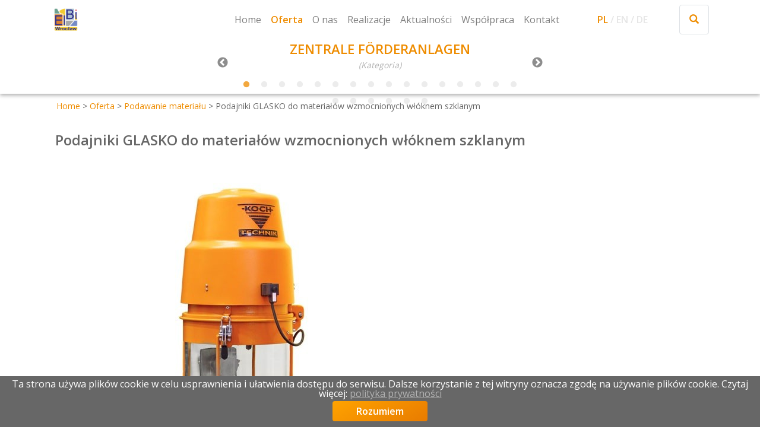

--- FILE ---
content_type: text/html; charset=UTF-8
request_url: https://elbi.com.pl/oferta/podawanie-materialu/szklane/
body_size: 7369
content:
<!DOCTYPE html>
<html lang="pl-PL">
    <head>
        <meta charset="utf-8">
        <meta name="viewport" content="width=device-width, initial-scale=1">
        <meta http-equiv="X-UA-Compatible" content="IE=edge,chrome=1">
        <meta name="theme-color" content="#fd7e14">
        <link rel="icon" href="https://elbi.com.pl/wp-content/themes/elbi/assets/img/favicon.png?v=2" type="image/png">
      	 <script src="https://ajax.googleapis.com/ajax/libs/jquery/3.6.1/jquery.min.js"></script>
	 <title>Podajniki GLASKO do materiałów wzmocnionych włóknem szklanym | Elbi</title>
<meta name='robots' content='max-image-preview:large' />
	<style>img:is([sizes="auto" i], [sizes^="auto," i]) { contain-intrinsic-size: 3000px 1500px }</style>
	<link rel="alternate" hreflang="pl" href="https://elbi.com.pl/oferta/podawanie-materialu/szklane/" />
<link rel="alternate" hreflang="en" href="https://elbi.com.pl/en/oferta/podawanie-materialu/szklane/" />
<link rel="alternate" hreflang="de" href="https://elbi.com.pl/de/oferta/podawanie-materialu/szklane/" />
<link rel="alternate" hreflang="x-default" href="https://elbi.com.pl/oferta/podawanie-materialu/szklane/" />
<link rel='dns-prefetch' href='//fonts.googleapis.com' />
<link rel='stylesheet' id='wp-block-library-css' href='https://elbi.com.pl/wp-includes/css/dist/block-library/style.min.css' type='text/css' media='all' />
<style id='classic-theme-styles-inline-css' type='text/css'>
/*! This file is auto-generated */
.wp-block-button__link{color:#fff;background-color:#32373c;border-radius:9999px;box-shadow:none;text-decoration:none;padding:calc(.667em + 2px) calc(1.333em + 2px);font-size:1.125em}.wp-block-file__button{background:#32373c;color:#fff;text-decoration:none}
</style>
<style id='global-styles-inline-css' type='text/css'>
:root{--wp--preset--aspect-ratio--square: 1;--wp--preset--aspect-ratio--4-3: 4/3;--wp--preset--aspect-ratio--3-4: 3/4;--wp--preset--aspect-ratio--3-2: 3/2;--wp--preset--aspect-ratio--2-3: 2/3;--wp--preset--aspect-ratio--16-9: 16/9;--wp--preset--aspect-ratio--9-16: 9/16;--wp--preset--color--black: #000000;--wp--preset--color--cyan-bluish-gray: #abb8c3;--wp--preset--color--white: #ffffff;--wp--preset--color--pale-pink: #f78da7;--wp--preset--color--vivid-red: #cf2e2e;--wp--preset--color--luminous-vivid-orange: #ff6900;--wp--preset--color--luminous-vivid-amber: #fcb900;--wp--preset--color--light-green-cyan: #7bdcb5;--wp--preset--color--vivid-green-cyan: #00d084;--wp--preset--color--pale-cyan-blue: #8ed1fc;--wp--preset--color--vivid-cyan-blue: #0693e3;--wp--preset--color--vivid-purple: #9b51e0;--wp--preset--gradient--vivid-cyan-blue-to-vivid-purple: linear-gradient(135deg,rgba(6,147,227,1) 0%,rgb(155,81,224) 100%);--wp--preset--gradient--light-green-cyan-to-vivid-green-cyan: linear-gradient(135deg,rgb(122,220,180) 0%,rgb(0,208,130) 100%);--wp--preset--gradient--luminous-vivid-amber-to-luminous-vivid-orange: linear-gradient(135deg,rgba(252,185,0,1) 0%,rgba(255,105,0,1) 100%);--wp--preset--gradient--luminous-vivid-orange-to-vivid-red: linear-gradient(135deg,rgba(255,105,0,1) 0%,rgb(207,46,46) 100%);--wp--preset--gradient--very-light-gray-to-cyan-bluish-gray: linear-gradient(135deg,rgb(238,238,238) 0%,rgb(169,184,195) 100%);--wp--preset--gradient--cool-to-warm-spectrum: linear-gradient(135deg,rgb(74,234,220) 0%,rgb(151,120,209) 20%,rgb(207,42,186) 40%,rgb(238,44,130) 60%,rgb(251,105,98) 80%,rgb(254,248,76) 100%);--wp--preset--gradient--blush-light-purple: linear-gradient(135deg,rgb(255,206,236) 0%,rgb(152,150,240) 100%);--wp--preset--gradient--blush-bordeaux: linear-gradient(135deg,rgb(254,205,165) 0%,rgb(254,45,45) 50%,rgb(107,0,62) 100%);--wp--preset--gradient--luminous-dusk: linear-gradient(135deg,rgb(255,203,112) 0%,rgb(199,81,192) 50%,rgb(65,88,208) 100%);--wp--preset--gradient--pale-ocean: linear-gradient(135deg,rgb(255,245,203) 0%,rgb(182,227,212) 50%,rgb(51,167,181) 100%);--wp--preset--gradient--electric-grass: linear-gradient(135deg,rgb(202,248,128) 0%,rgb(113,206,126) 100%);--wp--preset--gradient--midnight: linear-gradient(135deg,rgb(2,3,129) 0%,rgb(40,116,252) 100%);--wp--preset--font-size--small: 13px;--wp--preset--font-size--medium: 20px;--wp--preset--font-size--large: 36px;--wp--preset--font-size--x-large: 42px;--wp--preset--spacing--20: 0.44rem;--wp--preset--spacing--30: 0.67rem;--wp--preset--spacing--40: 1rem;--wp--preset--spacing--50: 1.5rem;--wp--preset--spacing--60: 2.25rem;--wp--preset--spacing--70: 3.38rem;--wp--preset--spacing--80: 5.06rem;--wp--preset--shadow--natural: 6px 6px 9px rgba(0, 0, 0, 0.2);--wp--preset--shadow--deep: 12px 12px 50px rgba(0, 0, 0, 0.4);--wp--preset--shadow--sharp: 6px 6px 0px rgba(0, 0, 0, 0.2);--wp--preset--shadow--outlined: 6px 6px 0px -3px rgba(255, 255, 255, 1), 6px 6px rgba(0, 0, 0, 1);--wp--preset--shadow--crisp: 6px 6px 0px rgba(0, 0, 0, 1);}:where(.is-layout-flex){gap: 0.5em;}:where(.is-layout-grid){gap: 0.5em;}body .is-layout-flex{display: flex;}.is-layout-flex{flex-wrap: wrap;align-items: center;}.is-layout-flex > :is(*, div){margin: 0;}body .is-layout-grid{display: grid;}.is-layout-grid > :is(*, div){margin: 0;}:where(.wp-block-columns.is-layout-flex){gap: 2em;}:where(.wp-block-columns.is-layout-grid){gap: 2em;}:where(.wp-block-post-template.is-layout-flex){gap: 1.25em;}:where(.wp-block-post-template.is-layout-grid){gap: 1.25em;}.has-black-color{color: var(--wp--preset--color--black) !important;}.has-cyan-bluish-gray-color{color: var(--wp--preset--color--cyan-bluish-gray) !important;}.has-white-color{color: var(--wp--preset--color--white) !important;}.has-pale-pink-color{color: var(--wp--preset--color--pale-pink) !important;}.has-vivid-red-color{color: var(--wp--preset--color--vivid-red) !important;}.has-luminous-vivid-orange-color{color: var(--wp--preset--color--luminous-vivid-orange) !important;}.has-luminous-vivid-amber-color{color: var(--wp--preset--color--luminous-vivid-amber) !important;}.has-light-green-cyan-color{color: var(--wp--preset--color--light-green-cyan) !important;}.has-vivid-green-cyan-color{color: var(--wp--preset--color--vivid-green-cyan) !important;}.has-pale-cyan-blue-color{color: var(--wp--preset--color--pale-cyan-blue) !important;}.has-vivid-cyan-blue-color{color: var(--wp--preset--color--vivid-cyan-blue) !important;}.has-vivid-purple-color{color: var(--wp--preset--color--vivid-purple) !important;}.has-black-background-color{background-color: var(--wp--preset--color--black) !important;}.has-cyan-bluish-gray-background-color{background-color: var(--wp--preset--color--cyan-bluish-gray) !important;}.has-white-background-color{background-color: var(--wp--preset--color--white) !important;}.has-pale-pink-background-color{background-color: var(--wp--preset--color--pale-pink) !important;}.has-vivid-red-background-color{background-color: var(--wp--preset--color--vivid-red) !important;}.has-luminous-vivid-orange-background-color{background-color: var(--wp--preset--color--luminous-vivid-orange) !important;}.has-luminous-vivid-amber-background-color{background-color: var(--wp--preset--color--luminous-vivid-amber) !important;}.has-light-green-cyan-background-color{background-color: var(--wp--preset--color--light-green-cyan) !important;}.has-vivid-green-cyan-background-color{background-color: var(--wp--preset--color--vivid-green-cyan) !important;}.has-pale-cyan-blue-background-color{background-color: var(--wp--preset--color--pale-cyan-blue) !important;}.has-vivid-cyan-blue-background-color{background-color: var(--wp--preset--color--vivid-cyan-blue) !important;}.has-vivid-purple-background-color{background-color: var(--wp--preset--color--vivid-purple) !important;}.has-black-border-color{border-color: var(--wp--preset--color--black) !important;}.has-cyan-bluish-gray-border-color{border-color: var(--wp--preset--color--cyan-bluish-gray) !important;}.has-white-border-color{border-color: var(--wp--preset--color--white) !important;}.has-pale-pink-border-color{border-color: var(--wp--preset--color--pale-pink) !important;}.has-vivid-red-border-color{border-color: var(--wp--preset--color--vivid-red) !important;}.has-luminous-vivid-orange-border-color{border-color: var(--wp--preset--color--luminous-vivid-orange) !important;}.has-luminous-vivid-amber-border-color{border-color: var(--wp--preset--color--luminous-vivid-amber) !important;}.has-light-green-cyan-border-color{border-color: var(--wp--preset--color--light-green-cyan) !important;}.has-vivid-green-cyan-border-color{border-color: var(--wp--preset--color--vivid-green-cyan) !important;}.has-pale-cyan-blue-border-color{border-color: var(--wp--preset--color--pale-cyan-blue) !important;}.has-vivid-cyan-blue-border-color{border-color: var(--wp--preset--color--vivid-cyan-blue) !important;}.has-vivid-purple-border-color{border-color: var(--wp--preset--color--vivid-purple) !important;}.has-vivid-cyan-blue-to-vivid-purple-gradient-background{background: var(--wp--preset--gradient--vivid-cyan-blue-to-vivid-purple) !important;}.has-light-green-cyan-to-vivid-green-cyan-gradient-background{background: var(--wp--preset--gradient--light-green-cyan-to-vivid-green-cyan) !important;}.has-luminous-vivid-amber-to-luminous-vivid-orange-gradient-background{background: var(--wp--preset--gradient--luminous-vivid-amber-to-luminous-vivid-orange) !important;}.has-luminous-vivid-orange-to-vivid-red-gradient-background{background: var(--wp--preset--gradient--luminous-vivid-orange-to-vivid-red) !important;}.has-very-light-gray-to-cyan-bluish-gray-gradient-background{background: var(--wp--preset--gradient--very-light-gray-to-cyan-bluish-gray) !important;}.has-cool-to-warm-spectrum-gradient-background{background: var(--wp--preset--gradient--cool-to-warm-spectrum) !important;}.has-blush-light-purple-gradient-background{background: var(--wp--preset--gradient--blush-light-purple) !important;}.has-blush-bordeaux-gradient-background{background: var(--wp--preset--gradient--blush-bordeaux) !important;}.has-luminous-dusk-gradient-background{background: var(--wp--preset--gradient--luminous-dusk) !important;}.has-pale-ocean-gradient-background{background: var(--wp--preset--gradient--pale-ocean) !important;}.has-electric-grass-gradient-background{background: var(--wp--preset--gradient--electric-grass) !important;}.has-midnight-gradient-background{background: var(--wp--preset--gradient--midnight) !important;}.has-small-font-size{font-size: var(--wp--preset--font-size--small) !important;}.has-medium-font-size{font-size: var(--wp--preset--font-size--medium) !important;}.has-large-font-size{font-size: var(--wp--preset--font-size--large) !important;}.has-x-large-font-size{font-size: var(--wp--preset--font-size--x-large) !important;}
:where(.wp-block-post-template.is-layout-flex){gap: 1.25em;}:where(.wp-block-post-template.is-layout-grid){gap: 1.25em;}
:where(.wp-block-columns.is-layout-flex){gap: 2em;}:where(.wp-block-columns.is-layout-grid){gap: 2em;}
:root :where(.wp-block-pullquote){font-size: 1.5em;line-height: 1.6;}
</style>
<link rel='stylesheet' id='contact-form-7-css' href='https://elbi.com.pl/wp-content/plugins/contact-form-7/includes/css/styles.css' type='text/css' media='all' />
<link rel='stylesheet' id='main-css' href='https://elbi.com.pl/wp-content/themes/elbi/assets/css/main.min.css' type='text/css' media='all' />
<link rel='stylesheet' id='main_font-css' href='https://fonts.googleapis.com/css?family=Open+Sans%3A400%2C600%2C700' type='text/css' media='all' />
<meta name="generator" content="WPML ver:4.7.6 stt:1,3,40;" />
<link rel="canonical" href="https://elbi.com.pl/oferta/podawanie-materialu/szklane/" />
<meta name="description" content="&nbsp;GLASKO jako kompaktowy podajnik 612DG&nbsp;GLASKO – urządzenie ze specjalnego szkła do zasilania materiałem&nbsp;Urządzenie ze specjalnego szk�" />
<meta property="og:title" content="Podajniki GLASKO do materiałów wzmocnionych włóknem szklanym" />
<meta property="og:description" content="&nbsp;GLASKO jako kompaktowy podajnik 612DG&nbsp;GLASKO – urządzenie ze specjalnego szkła do zasilania materiałem&nbsp;Urządzenie ze specjalnego szk�" />
<meta property="og:url" content="https://elbi.com.pl/oferta/podawanie-materialu/szklane/" />
<meta property="og:site_name" content="Elbi"/>
<meta property="og:type" content="website" />
<meta property="og:image" content="https://elbi.com.pl/wp-content/themes/elbi/assets/img/placeholder.jpg" />
<meta name="twitter:card" content="Summary" />
<meta name="twitter:title" content="Podajniki GLASKO do materiałów wzmocnionych włóknem szklanym" />
<meta name="twitter:description" content="&nbsp;GLASKO jako kompaktowy podajnik 612DG&nbsp;GLASKO – urządzenie ze specjalnego szkła do zasilania materiałem&nbsp;Urządzenie ze specjalnego szk�" />
<meta name="twitter:creator" content="@Elbi" />
<meta name="twitter:site" content="@Elbi" />
<meta name="twitter:image:src" content="https://elbi.com.pl/wp-content/themes/elbi/assets/img/placeholder.jpg" />
    </head>
    <body data-rsssl=1 class="wp-singular product-template-default single single-product postid-347 wp-theme-elbi class-name">
        <header class="sticky-top bg-white" id="header">
            <nav class="navbar container navbar-expand-lg navbar-light">
                <a class="navbar-brand" href="https://elbi.com.pl/"></a>
                <button class="navbar-toggler" type="button" data-toggle="collapse" data-target="#navbar-content" aria-controls="navbar-content" aria-expanded="false" aria-label="Przełącznik menu">
                    <span class="glyphicon glyphicon-menu-hamburger color-orange"></span>
                </button>
                <div class="collapse navbar-collapse" id="navbar-content">
                    <ul id="menu-menu-glowne" class="navbar-nav ml-auto"><li id="menu-item-61" class="menu-item menu-item-type-post_type menu-item-object-page menu-item-home menu-item-61 nav-item"><a href="https://elbi.com.pl/" class="nav-link">Home</a></li>
<li id="menu-item-63" class="menu-item menu-item-type-post_type menu-item-object-page current-menu-item menu-item-63 nav-item active"><a href="https://elbi.com.pl/oferta/" class="nav-link active">Oferta</a></li>
<li id="menu-item-64" class="menu-item menu-item-type-post_type menu-item-object-page menu-item-64 nav-item"><a href="https://elbi.com.pl/o-nas/" class="nav-link">O nas</a></li>
<li id="menu-item-1770" class="menu-item menu-item-type-post_type menu-item-object-page menu-item-1770 nav-item"><a href="https://elbi.com.pl/realizacje/" class="nav-link">Realizacje</a></li>
<li id="menu-item-66" class="menu_news_title menu-item menu-item-type-post_type menu-item-object-page menu-item-66 nav-item"><a href="https://elbi.com.pl/aktualnosci/" class="nav-link">Aktualności</a></li>
<li id="menu-item-67" class="menu-item menu-item-type-post_type menu-item-object-page menu-item-67 nav-item"><a href="https://elbi.com.pl/wspolpraca/" class="nav-link">Współpraca</a></li>
<li id="menu-item-68" class="menu-item menu-item-type-post_type menu-item-object-page menu-item-68 nav-item"><a href="https://elbi.com.pl/kontakt/" class="nav-link">Kontakt</a></li>
</ul>                    <div class="navbar-lang m-auto mx-lg-5 width-100">
                        <a href="https://elbi.com.pl/oferta/podawanie-materialu/szklane/" class="active">PL</a> / <a href="https://elbi.com.pl/en/oferta/podawanie-materialu/szklane/" class="">EN</a> / <a href="https://elbi.com.pl/de/oferta/podawanie-materialu/szklane/" class="">DE</a>                    </div>
                    <div class="navbar-search ml-lg-5 d-none d-lg-block">
                        <div class="search-top">
                            <div class="search-option" style="display: none;">
                                <div class="search-option-group">
                                    <span class="option product" id="top-search-option-product">Produkty</span>
                                    <span class="option all" id="top-search-option-all">Wszystko</span>
                                    <span class="option company" id="top-search-option-company">Producenci</span>
                                </div>
                                <input class="autocomplete search-input form-control" type="text" placeholder="Zacznij szukać" id="top-autocomplete-algolia-template" spellcheck="false"/>
                            </div>
                            <button class="top-search-submit btn btn-default bg-white border border-3" type="submit"><i class="glyphicon glyphicon-search color-orange"></i></button>
                        </div>
                    </div>
                </div>
            </nav>
                            <div class="header-products " id="header-products">
                    <div class="slider-products slider slider-dark d-none">
                                                            <div class="slider-item"><a href="https://elbi.com.pl/oferta/centralne-systemy-podawania/">ZENTRALE FÖRDERANLAGEN</a><span class="description">(Kategoria)</span></div>
                                                                    <div class="slider-item"><a href="https://elbi.com.pl/oferta/centralne-systemy-podawania/">CENTRAL CONVEYING SYSTEMS</a><span class="description">(Kategoria)</span></div>
                                                                    <div class="slider-item"><a href="https://elbi.com.pl/oferta/centralne-systemy-podawania/">Centralne systemy podawania</a><span class="description">(Kategoria)</span></div>
                                                                    <div class="slider-item"><a href="https://elbi.com.pl/oferta/suszarki/">GRANULAT-TROCKNUNG</a><span class="description">(Kategoria)</span></div>
                                                                    <div class="slider-item"><a href="https://elbi.com.pl/oferta/suszarki/">DRYING PLASTIC PELLETS</a><span class="description">(Kategoria)</span></div>
                                                                    <div class="slider-item"><a href="https://elbi.com.pl/oferta/suszarki/">Suszarki</a><span class="description">(Kategoria)</span></div>
                                                                    <div class="slider-item"><a href="https://elbi.com.pl/oferta/dozowanie-i-mieszanie/">MISCHEN, DOSIEREN UND EINFÄRBEN</a><span class="description">(Kategoria)</span></div>
                                                                    <div class="slider-item"><a href="https://elbi.com.pl/oferta/dozowanie-i-mieszanie/">Dozowanie i mieszanie</a><span class="description">(Kategoria)</span></div>
                                                                    <div class="slider-item"><a href="https://elbi.com.pl/oferta/dozowanie-i-mieszanie/">MIXING, DOSING AND COLOURING</a><span class="description">(Kategoria)</span></div>
                                                                    <div class="slider-item"><a href="https://elbi.com.pl/oferta/podawanie-materialu/">Podawanie materiału</a><span class="description">(Kategoria)</span></div>
                                                                    <div class="slider-item"><a href="https://elbi.com.pl/oferta/pierscien-wazacy/">Pierścień ważący</a><span class="description">(Kategoria)</span></div>
                                                                    <div class="slider-item"><a href="https://elbi.com.pl/oferta/transport-granulatu/">Transport granulatu</a><span class="description">(Kategoria)</span></div>
                                                                    <div class="slider-item"><a href="https://elbi.com.pl/oferta/silosy-i-magazynowanie/">Silosy i magazynowanie</a><span class="description">(Kategoria)</span></div>
                                                                    <div class="slider-item"><a href="https://elbi.com.pl/oferta/mlyny/">Młyny</a><span class="description">(Kategoria)</span></div>
                                                                    <div class="slider-item"><a href="https://elbi.com.pl/oferta/linie-regranulacji/">Linia regranulacji</a><span class="description">(Kategoria)</span></div>
                                                                    <div class="slider-item"><a href="https://elbi.com.pl/oferta/urzadzenie-tnace-tt-cutter/">Urządzenie tnące TT-Cutter</a><span class="description">(Kategoria)</span></div>
                                                                    <div class="slider-item"><a href="https://elbi.com.pl/oferta/termoregulatory/">Thermostating the mold</a><span class="description">(Kategoria)</span></div>
                                                                    <div class="slider-item"><a href="https://elbi.com.pl/oferta/termoregulatory/">Thermostatisierung der Form</a><span class="description">(Kategoria)</span></div>
                                                                    <div class="slider-item"><a href="https://elbi.com.pl/oferta/termoregulatory/">Termostatowanie formy</a><span class="description">(Kategoria)</span></div>
                                                                    <div class="slider-item"><a href="https://elbi.com.pl/oferta/tasmociagi/">Taśmociągi</a><span class="description">(Kategoria)</span></div>
                                                                    <div class="slider-item"><a href="https://elbi.com.pl/oferta/chlodzenie/">Chłodzenie</a><span class="description">(Kategoria)</span></div>
                                                                    <div class="slider-item"><a href="https://elbi.com.pl/oferta/magnesy/">Magnesy</a><span class="description">(Kategoria)</span></div>
                                                    </div>
                </div>
                        </header>
        <main id="main">
                                    <div class="container">
                <section class="breadcrumbs">
                    <a href="https://elbi.com.pl/">Home</a> > <a href="https://elbi.com.pl/oferta/">Oferta</a> > <a href="https://elbi.com.pl/oferta/podawanie-materialu/">Podawanie materiału</a> > Podajniki GLASKO do materiałów wzmocnionych włóknem szklanym                                    </section>
            </div>
                <section class="offer-product product-list">
    <div class="header">
        <div class="row container bottom-border">
            <h4 class="title">Podajniki GLASKO do materiałów wzmocnionych włóknem szklanym</h4>
            <br>
            <div class="content">
                <div class="text">
                    <p>&nbsp;</p>
<p><img fetchpriority="high" decoding="async" class="alignnone size-full wp-image-674" src="https://elbi.com.pl/wp-content/uploads/GLASKO-612DG.jpg" alt="" width="622" height="567" /></p>
<p><em>GLASKO jako kompaktowy podajnik 612DG</em></p>
<p>&nbsp;</p>
<p><strong>GLASKO – urządzenie ze specjalnego szkła do zasilania materiałem</strong></p>
<p>&nbsp;</p>
<p>Urządzenie ze specjalnego szkła chronione GBM do transportu materiałów wzmocnionych włóknem szklanym.</p>
<p>Tworzywa sztuczne wzmocnione włóknem szklanym mają właściwości ścierne, a tym samym stawiają najwyższe wymagania peryferyjnym podajnikom. Wyjątkowa twardość materiału często ogranicza żywotność podajników zaledwie do kilku miesięcy. Mamy tanie i skuteczne rozwiązanie tego problemu: podajnik materiałowy GLASKO. Pojemnik na materiał do klapy wylotowej zrobiony jest całkowicie ze specjalnego szkła o grubości 6 mm.</p>
<p>Przy transporcie wyjątkowo twardego materiału żywotność jest zwiększona stokrotnie w porównaniu do konwencjonalnych podajników!</p>
<p>&nbsp;</p>
<p><img decoding="async" class="alignnone size-full wp-image-675" src="https://elbi.com.pl/wp-content/uploads/GLASKO-1.jpg" alt="" width="622" height="567" /></p>
<p>&nbsp;</p>
<p>Nasze specjalne szkło okazało się idealne do transportowania ściernych, wzmocnionych włóknami granulatów. Wytarcie szklanej powierzchni można wykluczyć na lata. Dlatego na szklaną obudowę GLASKO, udzielamy 3-letniej gwarancji, jeśli zostanie ona uszkodzona przez transportowany materiał.</p>
<p>&nbsp;</p>
<p><img decoding="async" class="alignnone size-full wp-image-676" src="https://elbi.com.pl/wp-content/uploads/GLASKO-2.jpg" alt="" width="622" height="567" /></p>
<p><em>GLASKO jako separator podawania dla systemów zasilania materiałem</em></p>
<p>&nbsp;</p>
<p><strong>Zalety GLASKO:</strong></p>
<ul>
<li>specjalny podajnik do wszystkich materiałów wzmocnionych włóknem szklanym</li>
<li>pojemnik podawania z hartowanego specjalnego szkła o grubości ok. 6 mm</li>
<li>bardzo wysoka odporność na zużycie i trwałość</li>
<li>możliwa integracja z systemami podajników</li>
<li>pasuje do pokryw podawania KOCH i lejów pośrednich</li>
<li>konserwacja i czyszczenie bez użycia narzędzi</li>
<li>czyszczenie za pomocą skrzydełka obrotowego (wydajność separacji 2 μm)</li>
<li>objętość 10, 20 i 30 litrów do wyboru</li>
</ul>
<p>&nbsp;</p>
<p><img decoding="async" class="alignnone size-full wp-image-677" src="https://elbi.com.pl/wp-content/uploads/GLASKO-3.jpg" alt="" width="622" height="765" /></p>
<p><em>GLASKO zamontowany na mieszalnicy do wtryskarek</em></p>
<p>&nbsp;</p>
                </div>
                                    <div class="file no_children mt-20">
                                            </div>
                    <div class="link no_children mb-20">
                        <a href="https://elbi.com.pl/kontakt/" class="btn btn-orange">Zapytaj o ofertę</a>
                    </div>
                            </div>
        </div>
    </div>
    <div class="u-vmenu">
            </div>
</section>
        </main>
        <footer>
            <section class="container py-5">
                <div class="row">
                    <div class="col-lg-3">
                        <p>ELBI-Wrocław Sp. z o.o.</p>
                        <p>ul. Muchoborska 4a</p>
                        <p>54-424 Wrocław</p>
                        <p>tel: &nbsp;<a class="phone" href="tel:+48 71 333 00 33">+48 71 333 00 33</a></p>
                        <p>fax: +48 71 333 00 34</a></p>
                    </div>
                    <div class="col-lg-3">
                        <p>email: <a href="mailto:elbi@elbi.com.pl">elbi@elbi.com.pl</a></p>
                        <p>NIP: 898-204-76-38</p>
                        <p>REGON: 932623515</p>
                        <p>KRS: 0000192469</p>
                        <p>Kapitał zakładowy: 143 000 zł</p>
                    </div>
                    <div class="col-lg-3">
                        &nbsp;
                    </div>
                    <div class="col-lg-3 ">
                        <div class="social d-flex justify-content-around pt-lg-4">
                            <a href="http://facebook.com" target="_blank"><img src="https://elbi.com.pl/wp-content/themes/elbi/assets/img/sprite.stack.svg#ico-facebook"></a><a href="#" target="_blank"><img src="https://elbi.com.pl/wp-content/themes/elbi/assets/img/sprite.stack.svg#ico-linkedin"></a>                        </div>
                        <div class="secure text-center mt-4">
                            <a href="https://elbi.com.pl/polityka-prywatnosci/" rel="nofollow">polityka prywatności</a>
                            <a class="mark-algolia d-block bg-grayMedium mt-3" href="https://www.algolia.com" target="_blank"><img src="https://elbi.com.pl/wp-content/themes/elbi/assets/img/sprite.stack.svg#algolia-powered-by"></a>
                        </div>
                    </div>
                </div>
            </section>
        </footer>
        <div class="m-cookies text-center" style="margin-bottom: -300px;">
            <div class="description">
                <p>Ta strona używa plików cookie w celu usprawnienia i ułatwienia dostępu do serwisu. Dalsze korzystanie z tej witryny oznacza zgodę na używanie plików cookie. 
                Czytaj więcej: <a href="https://elbi.com.pl/polityka-prywatnosci/" rel="nofollow">polityka prywatności</a></p>
            </div>
            <button type="button" class="btn btn-orange" id="button-cookies">Rozumiem</button>
        </div>
        <script type="speculationrules">
{"prefetch":[{"source":"document","where":{"and":[{"href_matches":"\/*"},{"not":{"href_matches":["\/wp-*.php","\/wp-admin\/*","\/wp-content\/uploads\/*","\/wp-content\/*","\/wp-content\/plugins\/*","\/wp-content\/themes\/elbi\/*","\/*\\?(.+)"]}},{"not":{"selector_matches":"a[rel~=\"nofollow\"]"}},{"not":{"selector_matches":".no-prefetch, .no-prefetch a"}}]},"eagerness":"conservative"}]}
</script>
<script type="text/javascript" src="https://elbi.com.pl/wp-includes/js/dist/hooks.min.js" id="wp-hooks-js"></script>
<script type="text/javascript" src="https://elbi.com.pl/wp-includes/js/dist/i18n.min.js" id="wp-i18n-js"></script>
<script type="text/javascript" id="wp-i18n-js-after">
/* <![CDATA[ */
wp.i18n.setLocaleData( { 'text direction\u0004ltr': [ 'ltr' ] } );
/* ]]> */
</script>
<script type="text/javascript" src="https://elbi.com.pl/wp-content/plugins/contact-form-7/includes/swv/js/index.js" id="swv-js"></script>
<script type="text/javascript" id="contact-form-7-js-translations">
/* <![CDATA[ */
( function( domain, translations ) {
	var localeData = translations.locale_data[ domain ] || translations.locale_data.messages;
	localeData[""].domain = domain;
	wp.i18n.setLocaleData( localeData, domain );
} )( "contact-form-7", {"translation-revision-date":"2025-10-29 10:26:34+0000","generator":"GlotPress\/4.0.3","domain":"messages","locale_data":{"messages":{"":{"domain":"messages","plural-forms":"nplurals=3; plural=(n == 1) ? 0 : ((n % 10 >= 2 && n % 10 <= 4 && (n % 100 < 12 || n % 100 > 14)) ? 1 : 2);","lang":"pl"},"This contact form is placed in the wrong place.":["Ten formularz kontaktowy zosta\u0142 umieszczony w niew\u0142a\u015bciwym miejscu."],"Error:":["B\u0142\u0105d:"]}},"comment":{"reference":"includes\/js\/index.js"}} );
/* ]]> */
</script>
<script type="text/javascript" id="contact-form-7-js-before">
/* <![CDATA[ */
var wpcf7 = {
    "api": {
        "root": "https:\/\/elbi.com.pl\/wp-json\/",
        "namespace": "contact-form-7\/v1"
    },
    "cached": 1
};
/* ]]> */
</script>
<script type="text/javascript" src="https://elbi.com.pl/wp-content/plugins/contact-form-7/includes/js/index.js" id="contact-form-7-js"></script>
<script type="text/javascript" id="main-js-extra">
/* <![CDATA[ */
var data_local = {"url_main":"https:\/\/elbi.com.pl","dir_template":"https:\/\/elbi.com.pl\/wp-content\/themes\/elbi","web_name":"Elbi Wroc\u0142aw","map_marker_location":"51.111455, 16.971107","algolia_app":"YS14HVHHNN","algolia_search_key":"e6fa3f2da8404ce57d893daec1b36161","algolia_search_index":"elbi_products"};
/* ]]> */
</script>
<script type="text/javascript" src="https://elbi.com.pl/wp-content/themes/elbi/assets/js/main.min.js" id="main-js"></script>
<script type="text/javascript" src="https://www.google.com/recaptcha/api.js?render=6Lc9H4kgAAAAAN10T1a4pP7v3g1cA128rA25IfFU" id="google-recaptcha-js"></script>
<script type="text/javascript" src="https://elbi.com.pl/wp-includes/js/dist/vendor/wp-polyfill.min.js" id="wp-polyfill-js"></script>
<script type="text/javascript" id="wpcf7-recaptcha-js-before">
/* <![CDATA[ */
var wpcf7_recaptcha = {
    "sitekey": "6Lc9H4kgAAAAAN10T1a4pP7v3g1cA128rA25IfFU",
    "actions": {
        "homepage": "homepage",
        "contactform": "contactform"
    }
};
/* ]]> */
</script>
<script type="text/javascript" src="https://elbi.com.pl/wp-content/plugins/contact-form-7/modules/recaptcha/index.js" id="wpcf7-recaptcha-js"></script>
        <a id="button_top"><span class="arrow d-block">&#8593;</span><span class="info text-uppercase">Do góry</span></a>
    </body>
</html>

<!--
Performance optimized by W3 Total Cache. Learn more: https://www.boldgrid.com/w3-total-cache/

Page Caching using Disk: Enhanced 
Database Caching 13/125 queries in 0.078 seconds using Disk (Request-wide modification query)

Served from: elbi.com.pl @ 2025-11-21 22:09:18 by W3 Total Cache
-->

--- FILE ---
content_type: application/x-javascript
request_url: https://elbi.com.pl/wp-content/themes/elbi/assets/js/main.min.js
body_size: 59189
content:
!function(e){function t(n){if(i[n])return i[n].exports;var o=i[n]={exports:{},id:n,loaded:!1};return e[n].call(o.exports,o,o.exports,t),o.loaded=!0,o.exports}var i={};t.m=e,t.c=i,t.p="",t(0)}([function(e,t,i){"use strict";e.exports=i(1)},function(e,t,i){"use strict";var n=i(2),o=i(3);n.element=o;var s=i(4);s.isArray=o.isArray,s.isFunction=o.isFunction,s.isObject=o.isPlainObject,s.bind=o.proxy,s.each=function(e,t){o.each(e,function(e,i){return t(i,e)})},s.map=o.map,s.mixin=o.extend,s.Event=o.Event;var r,a,l,c=i(5),u=i(6);r=o.fn.autocomplete,a="aaAutocomplete",l={initialize:function(e,t){return t=s.isArray(t)?t:[].slice.call(arguments,1),e=e||{},this.each(function(){var i,n=o(this),s=new u({el:n});i=new c({input:n,eventBus:s,dropdownMenuContainer:e.dropdownMenuContainer,hint:void 0===e.hint||!!e.hint,minLength:e.minLength,autoselect:e.autoselect,autoselectOnBlur:e.autoselectOnBlur,openOnFocus:e.openOnFocus,templates:e.templates,debug:e.debug,clearOnSelected:e.clearOnSelected,cssClasses:e.cssClasses,datasets:t,keyboardShortcuts:e.keyboardShortcuts,appendTo:e.appendTo,autoWidth:e.autoWidth}),n.data(a,i)})},open:function(){return this.each(function(){var e;(e=o(this).data(a))&&e.open()})},close:function(){return this.each(function(){var e;(e=o(this).data(a))&&e.close()})},val:function(e){return arguments.length?this.each(function(){var t;(t=o(this).data(a))&&t.setVal(e)}):function(e){var t,i;return(t=e.data(a))&&(i=t.getVal()),i}(this.first())},destroy:function(){return this.each(function(){var e,t=o(this);(e=t.data(a))&&(e.destroy(),t.removeData(a))})}},o.fn.autocomplete=function(e){var t;return l[e]&&"initialize"!==e?(t=this.filter(function(){return!!o(this).data(a)}),l[e].apply(t,[].slice.call(arguments,1))):l.initialize.apply(this,arguments)},o.fn.autocomplete.noConflict=function(){return o.fn.autocomplete=r,this},o.fn.autocomplete.sources=c.sources,o.fn.autocomplete.escapeHighlightedString=s.escapeHighlightedString,e.exports=o.fn.autocomplete},function(e,t){"use strict";e.exports={element:null}},function(e,t){e.exports=jQuery},function(e,t,i){"use strict";function n(e){return e.replace(/[\-\[\]\/\{\}\(\)\*\+\?\.\\\^\$\|]/g,"\\$&")}var o=i(2);e.exports={isArray:null,isFunction:null,isObject:null,bind:null,each:null,map:null,mixin:null,isMsie:function(e){if(void 0===e&&(e=navigator.userAgent),/(msie|trident)/i.test(e)){var t=e.match(/(msie |rv:)(\d+(.\d+)?)/i);if(t)return t[2]}return!1},escapeRegExChars:function(e){return e.replace(/[\-\[\]\/\{\}\(\)\*\+\?\.\\\^\$\|]/g,"\\$&")},isNumber:function(e){return"number"==typeof e},toStr:function(e){return null==e?"":e+""},cloneDeep:function(e){var t=this.mixin({},e),i=this;return this.each(t,function(e,n){e&&(i.isArray(e)?t[n]=[].concat(e):i.isObject(e)&&(t[n]=i.cloneDeep(e)))}),t},error:function(e){throw new Error(e)},every:function(e,t){var i=!0;return e?(this.each(e,function(n,o){if(!(i=t.call(null,n,o,e)))return!1}),!!i):i},any:function(e,t){var i=!1;return e?(this.each(e,function(n,o){if(t.call(null,n,o,e))return i=!0,!1}),i):i},getUniqueId:function(){var e=0;return function(){return e++}}(),templatify:function(e){if(this.isFunction(e))return e;var t=o.element(e);return"SCRIPT"===t.prop("tagName")?function(){return t.text()}:function(){return String(e)}},defer:function(e){setTimeout(e,0)},noop:function(){},formatPrefix:function(e,t){return t?"":e+"-"},className:function(e,t,i){return(i?"":".")+e+t},escapeHighlightedString:function(e,t,i){t=t||"<em>";var o=document.createElement("div");o.appendChild(document.createTextNode(t)),i=i||"</em>";var s=document.createElement("div");s.appendChild(document.createTextNode(i));var r=document.createElement("div");return r.appendChild(document.createTextNode(e)),r.innerHTML.replace(RegExp(n(o.innerHTML),"g"),t).replace(RegExp(n(s.innerHTML),"g"),i)}}},function(e,t,i){"use strict";function n(e){var t,i;if((e=e||{}).input||r.error("missing input"),this.isActivated=!1,this.debug=!!e.debug,this.autoselect=!!e.autoselect,this.autoselectOnBlur=!!e.autoselectOnBlur,this.openOnFocus=!!e.openOnFocus,this.minLength=r.isNumber(e.minLength)?e.minLength:1,this.autoWidth=void 0===e.autoWidth||!!e.autoWidth,this.clearOnSelected=!!e.clearOnSelected,e.hint=!!e.hint,e.hint&&e.appendTo)throw new Error("[autocomplete.js] hint and appendTo options can't be used at the same time");this.css=e.css=r.mixin({},p,e.appendTo?p.appendTo:{}),this.cssClasses=e.cssClasses=r.mixin({},p.defaultClasses,e.cssClasses||{}),this.cssClasses.prefix=e.cssClasses.formattedPrefix=r.formatPrefix(this.cssClasses.prefix,this.cssClasses.noPrefix),this.listboxId=e.listboxId=[this.cssClasses.root,"listbox",r.getUniqueId()].join("-");var s=o(e);this.$node=s.wrapper;var c=this.$input=s.input;t=s.menu,i=s.hint,e.dropdownMenuContainer&&a.element(e.dropdownMenuContainer).css("position","relative").append(t.css("top","0")),c.on("blur.aa",function(e){var i=document.activeElement;r.isMsie()&&(t[0]===i||t[0].contains(i))&&(e.preventDefault(),e.stopImmediatePropagation(),r.defer(function(){c.focus()}))}),t.on("mousedown.aa",function(e){e.preventDefault()}),this.eventBus=e.eventBus||new l({el:c}),this.dropdown=new n.Dropdown({appendTo:e.appendTo,wrapper:this.$node,menu:t,datasets:e.datasets,templates:e.templates,cssClasses:e.cssClasses,minLength:this.minLength}).onSync("suggestionClicked",this._onSuggestionClicked,this).onSync("cursorMoved",this._onCursorMoved,this).onSync("cursorRemoved",this._onCursorRemoved,this).onSync("opened",this._onOpened,this).onSync("closed",this._onClosed,this).onSync("shown",this._onShown,this).onSync("empty",this._onEmpty,this).onSync("redrawn",this._onRedrawn,this).onAsync("datasetRendered",this._onDatasetRendered,this),this.input=new n.Input({input:c,hint:i}).onSync("focused",this._onFocused,this).onSync("blurred",this._onBlurred,this).onSync("enterKeyed",this._onEnterKeyed,this).onSync("tabKeyed",this._onTabKeyed,this).onSync("escKeyed",this._onEscKeyed,this).onSync("upKeyed",this._onUpKeyed,this).onSync("downKeyed",this._onDownKeyed,this).onSync("leftKeyed",this._onLeftKeyed,this).onSync("rightKeyed",this._onRightKeyed,this).onSync("queryChanged",this._onQueryChanged,this).onSync("whitespaceChanged",this._onWhitespaceChanged,this),this._bindKeyboardShortcuts(e),this._setLanguageDirection()}function o(e){var t,i,n,o;t=a.element(e.input),i=a.element(d.wrapper.replace("%ROOT%",e.cssClasses.root)).css(e.css.wrapper),e.appendTo||"block"!==t.css("display")||"table"!==t.parent().css("display")||i.css("display","table-cell");var l=d.dropdown.replace("%PREFIX%",e.cssClasses.prefix).replace("%DROPDOWN_MENU%",e.cssClasses.dropdownMenu);n=a.element(l).css(e.css.dropdown).attr({role:"listbox",id:e.listboxId}),e.templates&&e.templates.dropdownMenu&&n.html(r.templatify(e.templates.dropdownMenu)()),(o=t.clone().css(e.css.hint).css(function(e){return{backgroundAttachment:e.css("background-attachment"),backgroundClip:e.css("background-clip"),backgroundColor:e.css("background-color"),backgroundImage:e.css("background-image"),backgroundOrigin:e.css("background-origin"),backgroundPosition:e.css("background-position"),backgroundRepeat:e.css("background-repeat"),backgroundSize:e.css("background-size")}}(t))).val("").addClass(r.className(e.cssClasses.prefix,e.cssClasses.hint,!0)).removeAttr("id name placeholder required").prop("readonly",!0).attr({"aria-hidden":"true",autocomplete:"off",spellcheck:"false",tabindex:-1}),o.removeData&&o.removeData(),t.data(s,{"aria-autocomplete":t.attr("aria-autocomplete"),"aria-expanded":t.attr("aria-expanded"),"aria-owns":t.attr("aria-owns"),autocomplete:t.attr("autocomplete"),dir:t.attr("dir"),role:t.attr("role"),spellcheck:t.attr("spellcheck"),style:t.attr("style"),type:t.attr("type")}),t.addClass(r.className(e.cssClasses.prefix,e.cssClasses.input,!0)).attr({autocomplete:"off",spellcheck:!1,role:"combobox","aria-autocomplete":e.datasets&&e.datasets[0]&&e.datasets[0].displayKey?"both":"list","aria-expanded":"false","aria-label":e.ariaLabel,"aria-owns":e.listboxId}).css(e.hint?e.css.input:e.css.inputWithNoHint);try{t.attr("dir")||t.attr("dir","auto")}catch(e){}return(i=e.appendTo?i.appendTo(a.element(e.appendTo).eq(0)).eq(0):t.wrap(i).parent()).prepend(e.hint?o:null).append(n),{wrapper:i,input:t,hint:o,menu:n}}var s="aaAttrs",r=i(4),a=i(2),l=i(6),c=i(7),u=i(16),d=i(18),p=i(19);r.mixin(n.prototype,{_bindKeyboardShortcuts:function(e){if(e.keyboardShortcuts){var t=this.$input,i=[];r.each(e.keyboardShortcuts,function(e){"string"==typeof e&&(e=e.toUpperCase().charCodeAt(0)),i.push(e)}),a.element(document).keydown(function(e){var n=e.target||e.srcElement,o=n.tagName;if(!n.isContentEditable&&"INPUT"!==o&&"SELECT"!==o&&"TEXTAREA"!==o){var s=e.which||e.keyCode;-1!==i.indexOf(s)&&(t.focus(),e.stopPropagation(),e.preventDefault())}})}},_onSuggestionClicked:function(e,t){var i;(i=this.dropdown.getDatumForSuggestion(t))&&this._select(i)},_onCursorMoved:function(e,t){var i=this.dropdown.getDatumForCursor(),n=this.dropdown.getCurrentCursor().attr("id");this.input.setActiveDescendant(n),i&&(t&&this.input.setInputValue(i.value,!0),this.eventBus.trigger("cursorchanged",i.raw,i.datasetName))},_onCursorRemoved:function(){this.input.resetInputValue(),this._updateHint(),this.eventBus.trigger("cursorremoved")},_onDatasetRendered:function(){this._updateHint(),this.eventBus.trigger("updated")},_onOpened:function(){this._updateHint(),this.input.expand(),this.eventBus.trigger("opened")},_onEmpty:function(){this.eventBus.trigger("empty")},_onRedrawn:function(){this.$node.css("top","0px"),this.$node.css("left","0px");var e=this.$input[0].getBoundingClientRect();this.autoWidth&&this.$node.css("width",e.width+"px");var t=this.$node[0].getBoundingClientRect(),i=e.bottom-t.top;this.$node.css("top",i+"px");var n=e.left-t.left;this.$node.css("left",n+"px"),this.eventBus.trigger("redrawn")},_onShown:function(){this.eventBus.trigger("shown"),this.autoselect&&this.dropdown.cursorTopSuggestion()},_onClosed:function(){this.input.clearHint(),this.input.removeActiveDescendant(),this.input.collapse(),this.eventBus.trigger("closed")},_onFocused:function(){if(this.isActivated=!0,this.openOnFocus){var e=this.input.getQuery();e.length>=this.minLength?this.dropdown.update(e):this.dropdown.empty(),this.dropdown.open()}},_onBlurred:function(){var e,t;e=this.dropdown.getDatumForCursor(),t=this.dropdown.getDatumForTopSuggestion(),this.debug||(this.autoselectOnBlur&&e?this._select(e):this.autoselectOnBlur&&t?this._select(t):(this.isActivated=!1,this.dropdown.empty(),this.dropdown.close()))},_onEnterKeyed:function(e,t){var i,n;i=this.dropdown.getDatumForCursor(),n=this.dropdown.getDatumForTopSuggestion(),i?(this._select(i),t.preventDefault()):this.autoselect&&n&&(this._select(n),t.preventDefault())},_onTabKeyed:function(e,t){var i;(i=this.dropdown.getDatumForCursor())?(this._select(i),t.preventDefault()):this._autocomplete(!0)},_onEscKeyed:function(){this.dropdown.close(),this.input.resetInputValue()},_onUpKeyed:function(){var e=this.input.getQuery();this.dropdown.isEmpty&&e.length>=this.minLength?this.dropdown.update(e):this.dropdown.moveCursorUp(),this.dropdown.open()},_onDownKeyed:function(){var e=this.input.getQuery();this.dropdown.isEmpty&&e.length>=this.minLength?this.dropdown.update(e):this.dropdown.moveCursorDown(),this.dropdown.open()},_onLeftKeyed:function(){"rtl"===this.dir&&this._autocomplete()},_onRightKeyed:function(){"ltr"===this.dir&&this._autocomplete()},_onQueryChanged:function(e,t){this.input.clearHintIfInvalid(),t.length>=this.minLength?this.dropdown.update(t):this.dropdown.empty(),this.dropdown.open(),this._setLanguageDirection()},_onWhitespaceChanged:function(){this._updateHint(),this.dropdown.open()},_setLanguageDirection:function(){var e=this.input.getLanguageDirection();this.dir!==e&&(this.dir=e,this.$node.css("direction",e),this.dropdown.setLanguageDirection(e))},_updateHint:function(){var e,t,i,n,o;(e=this.dropdown.getDatumForTopSuggestion())&&this.dropdown.isVisible()&&!this.input.hasOverflow()?(t=this.input.getInputValue(),i=c.normalizeQuery(t),n=r.escapeRegExChars(i),(o=new RegExp("^(?:"+n+")(.+$)","i").exec(e.value))?this.input.setHint(t+o[1]):this.input.clearHint()):this.input.clearHint()},_autocomplete:function(e){var t,i,n,o;t=this.input.getHint(),i=this.input.getQuery(),n=e||this.input.isCursorAtEnd(),t&&i!==t&&n&&((o=this.dropdown.getDatumForTopSuggestion())&&this.input.setInputValue(o.value),this.eventBus.trigger("autocompleted",o.raw,o.datasetName))},_select:function(e){void 0!==e.value&&this.input.setQuery(e.value),this.clearOnSelected?this.setVal(""):this.input.setInputValue(e.value,!0),this._setLanguageDirection(),!1===this.eventBus.trigger("selected",e.raw,e.datasetName).isDefaultPrevented()&&(this.dropdown.close(),r.defer(r.bind(this.dropdown.empty,this.dropdown)))},open:function(){if(!this.isActivated){var e=this.input.getInputValue();e.length>=this.minLength?this.dropdown.update(e):this.dropdown.empty()}this.dropdown.open()},close:function(){this.dropdown.close()},setVal:function(e){e=r.toStr(e),this.isActivated?this.input.setInputValue(e):(this.input.setQuery(e),this.input.setInputValue(e,!0)),this._setLanguageDirection()},getVal:function(){return this.input.getQuery()},destroy:function(){var e,t,i;this.input.destroy(),this.dropdown.destroy(),e=this.$node,t=this.cssClasses,i=e.find(r.className(t.prefix,t.input)),r.each(i.data(s),function(e,t){void 0===e?i.removeAttr(t):i.attr(t,e)}),i.detach().removeClass(r.className(t.prefix,t.input,!0)).insertAfter(e),i.removeData&&i.removeData(s),e.remove(),this.$node=null},getWrapper:function(){return this.dropdown.$container[0]}}),n.Dropdown=u,n.Input=c,n.sources=i(20),e.exports=n},function(e,t,i){"use strict";function n(e){e&&e.el||o.error("EventBus initialized without el"),this.$el=s.element(e.el)}var o=i(4),s=i(2);o.mixin(n.prototype,{trigger:function(e){var t=[].slice.call(arguments,1),i=o.Event("autocomplete:"+e);return this.$el.trigger(i,t),i}}),e.exports=n},function(e,t,i){"use strict";function n(e){var t,i,n,o,l=this;(e=e||{}).input||r.error("input is missing"),t=r.bind(this._onBlur,this),i=r.bind(this._onFocus,this),n=r.bind(this._onKeydown,this),o=r.bind(this._onInput,this),this.$hint=a.element(e.hint),this.$input=a.element(e.input).on("blur.aa",t).on("focus.aa",i).on("keydown.aa",n),0===this.$hint.length&&(this.setHint=this.getHint=this.clearHint=this.clearHintIfInvalid=r.noop),r.isMsie()?this.$input.on("keydown.aa keypress.aa cut.aa paste.aa",function(e){s[e.which||e.keyCode]||r.defer(r.bind(l._onInput,l,e))}):this.$input.on("input.aa",o),this.query=this.$input.val(),this.$overflowHelper=function(e){return a.element('<pre aria-hidden="true"></pre>').css({position:"absolute",visibility:"hidden",whiteSpace:"pre",fontFamily:e.css("font-family"),fontSize:e.css("font-size"),fontStyle:e.css("font-style"),fontVariant:e.css("font-variant"),fontWeight:e.css("font-weight"),wordSpacing:e.css("word-spacing"),letterSpacing:e.css("letter-spacing"),textIndent:e.css("text-indent"),textRendering:e.css("text-rendering"),textTransform:e.css("text-transform")}).insertAfter(e)}(this.$input)}function o(e){return e.altKey||e.ctrlKey||e.metaKey||e.shiftKey}var s;s={9:"tab",27:"esc",37:"left",39:"right",13:"enter",38:"up",40:"down"};var r=i(4),a=i(2),l=i(8);n.normalizeQuery=function(e){return(e||"").replace(/^\s*/g,"").replace(/\s{2,}/g," ")},r.mixin(n.prototype,l,{_onBlur:function(){this.resetInputValue(),this.$input.removeAttr("aria-activedescendant"),this.trigger("blurred")},_onFocus:function(){this.trigger("focused")},_onKeydown:function(e){var t=s[e.which||e.keyCode];this._managePreventDefault(t,e),t&&this._shouldTrigger(t,e)&&this.trigger(t+"Keyed",e)},_onInput:function(){this._checkInputValue()},_managePreventDefault:function(e,t){var i,n,s;switch(e){case"tab":n=this.getHint(),s=this.getInputValue(),i=n&&n!==s&&!o(t);break;case"up":case"down":i=!o(t);break;default:i=!1}i&&t.preventDefault()},_shouldTrigger:function(e,t){var i;switch(e){case"tab":i=!o(t);break;default:i=!0}return i},_checkInputValue:function(){var e,t,i;i=!(!(t=function(e,t){return n.normalizeQuery(e)===n.normalizeQuery(t)}(e=this.getInputValue(),this.query))||!this.query)&&this.query.length!==e.length,this.query=e,t?i&&this.trigger("whitespaceChanged",this.query):this.trigger("queryChanged",this.query)},focus:function(){this.$input.focus()},blur:function(){this.$input.blur()},getQuery:function(){return this.query},setQuery:function(e){this.query=e},getInputValue:function(){return this.$input.val()},setInputValue:function(e,t){void 0===e&&(e=this.query),this.$input.val(e),t?this.clearHint():this._checkInputValue()},expand:function(){this.$input.attr("aria-expanded","true")},collapse:function(){this.$input.attr("aria-expanded","false")},setActiveDescendant:function(e){this.$input.attr("aria-activedescendant",e)},removeActiveDescendant:function(){this.$input.removeAttr("aria-activedescendant")},resetInputValue:function(){this.setInputValue(this.query,!0)},getHint:function(){return this.$hint.val()},setHint:function(e){this.$hint.val(e)},clearHint:function(){this.setHint("")},clearHintIfInvalid:function(){var e,t,i;i=(e=this.getInputValue())!==(t=this.getHint())&&0===t.indexOf(e),""!==e&&i&&!this.hasOverflow()||this.clearHint()},getLanguageDirection:function(){return(this.$input.css("direction")||"ltr").toLowerCase()},hasOverflow:function(){var e=this.$input.width()-2;return this.$overflowHelper.text(this.getInputValue()),this.$overflowHelper.width()>=e},isCursorAtEnd:function(){var e,t,i;return e=this.$input.val().length,t=this.$input[0].selectionStart,r.isNumber(t)?t===e:!document.selection||((i=document.selection.createRange()).moveStart("character",-e),e===i.text.length)},destroy:function(){this.$hint.off(".aa"),this.$input.off(".aa"),this.$hint=this.$input=this.$overflowHelper=null}}),e.exports=n},function(e,t,i){"use strict";function n(e,t,i,n){var o;if(!i)return this;for(t=t.split(r),i=n?function(e,t){return e.bind?e.bind(t):function(){e.apply(t,[].slice.call(arguments,0))}}(i,n):i,this._callbacks=this._callbacks||{};o=t.shift();)this._callbacks[o]=this._callbacks[o]||{sync:[],async:[]},this._callbacks[o][e].push(i);return this}function o(e,t,i){return function(){for(var n,o=0,s=e.length;!n&&o<s;o+=1)n=!1===e[o].apply(t,i);return!n}}var s=i(9),r=/\s+/;e.exports={onSync:function(e,t,i){return n.call(this,"sync",e,t,i)},onAsync:function(e,t,i){return n.call(this,"async",e,t,i)},off:function(e){var t;if(!this._callbacks)return this;for(e=e.split(r);t=e.shift();)delete this._callbacks[t];return this},trigger:function(e){var t,i,n,a,l;if(!this._callbacks)return this;for(e=e.split(r),n=[].slice.call(arguments,1);(t=e.shift())&&(i=this._callbacks[t]);)a=o(i.sync,this,[t].concat(n)),l=o(i.async,this,[t].concat(n)),a()&&s(l);return this}}},function(e,t,i){"use strict";function n(){r&&a&&(r=!1,a.length?d=a.concat(d):u=-1,d.length&&o())}function o(){if(!r){p=!1,r=!0;for(var e=d.length,t=setTimeout(n);e;){for(a=d,d=[];a&&++u<e;)a[u].run();u=-1,e=d.length}a=null,u=-1,r=!1,clearTimeout(t)}}function s(e,t){this.fun=e,this.array=t}for(var r,a,l,c=[i(10),i(12),i(13),i(14),i(15)],u=-1,d=[],p=!1,h=-1,f=c.length;++h<f;)if(c[h]&&c[h].test&&c[h].test()){l=c[h].install(o);break}s.prototype.run=function(){var e=this.fun,t=this.array;switch(t.length){case 0:return e();case 1:return e(t[0]);case 2:return e(t[0],t[1]);case 3:return e(t[0],t[1],t[2]);default:return e.apply(null,t)}},e.exports=function(e){var t=new Array(arguments.length-1);if(arguments.length>1)for(var i=1;i<arguments.length;i++)t[i-1]=arguments[i];d.push(new s(e,t)),p||r||(p=!0,l())}},function(e,t,i){(function(e){"use strict";t.test=function(){return void 0!==e&&!e.browser},t.install=function(t){return function(){e.nextTick(t)}}}).call(t,i(11))},function(e,t){function i(){throw new Error("setTimeout has not been defined")}function n(){throw new Error("clearTimeout has not been defined")}function o(e){if(c===setTimeout)return setTimeout(e,0);if((c===i||!c)&&setTimeout)return c=setTimeout,setTimeout(e,0);try{return c(e,0)}catch(t){try{return c.call(null,e,0)}catch(t){return c.call(this,e,0)}}}function s(){f&&p&&(f=!1,p.length?h=p.concat(h):m=-1,h.length&&r())}function r(){if(!f){var e=o(s);f=!0;for(var t=h.length;t;){for(p=h,h=[];++m<t;)p&&p[m].run();m=-1,t=h.length}p=null,f=!1,function(e){if(u===clearTimeout)return clearTimeout(e);if((u===n||!u)&&clearTimeout)return u=clearTimeout,clearTimeout(e);try{u(e)}catch(t){try{return u.call(null,e)}catch(t){return u.call(this,e)}}}(e)}}function a(e,t){this.fun=e,this.array=t}function l(){}var c,u,d=e.exports={};!function(){try{c="function"==typeof setTimeout?setTimeout:i}catch(e){c=i}try{u="function"==typeof clearTimeout?clearTimeout:n}catch(e){u=n}}();var p,h=[],f=!1,m=-1;d.nextTick=function(e){var t=new Array(arguments.length-1);if(arguments.length>1)for(var i=1;i<arguments.length;i++)t[i-1]=arguments[i];h.push(new a(e,t)),1!==h.length||f||o(r)},a.prototype.run=function(){this.fun.apply(null,this.array)},d.title="browser",d.browser=!0,d.env={},d.argv=[],d.version="",d.versions={},d.on=l,d.addListener=l,d.once=l,d.off=l,d.removeListener=l,d.removeAllListeners=l,d.emit=l,d.binding=function(e){throw new Error("process.binding is not supported")},d.cwd=function(){return"/"},d.chdir=function(e){throw new Error("process.chdir is not supported")},d.umask=function(){return 0}},function(e,t){(function(e){"use strict";var i=e.MutationObserver||e.WebKitMutationObserver;t.test=function(){return i},t.install=function(t){var n=0,o=new i(t),s=e.document.createTextNode("");return o.observe(s,{characterData:!0}),function(){s.data=n=++n%2}}}).call(t,function(){return this}())},function(e,t){(function(e){"use strict";t.test=function(){return!e.setImmediate&&void 0!==e.MessageChannel},t.install=function(t){var i=new e.MessageChannel;return i.port1.onmessage=t,function(){i.port2.postMessage(0)}}}).call(t,function(){return this}())},function(e,t){(function(e){"use strict";t.test=function(){return"document"in e&&"onreadystatechange"in e.document.createElement("script")},t.install=function(t){return function(){var i=e.document.createElement("script");return i.onreadystatechange=function(){t(),i.onreadystatechange=null,i.parentNode.removeChild(i),i=null},e.document.documentElement.appendChild(i),t}}}).call(t,function(){return this}())},function(e,t){"use strict";t.test=function(){return!0},t.install=function(e){return function(){setTimeout(e,0)}}},function(e,t,i){"use strict";function n(e){var t,i,n,a=this;(e=e||{}).menu||s.error("menu is required"),s.isArray(e.datasets)||s.isObject(e.datasets)||s.error("1 or more datasets required"),e.datasets||s.error("datasets is required"),this.isOpen=!1,this.isEmpty=!0,this.minLength=e.minLength||0,this.templates={},this.appendTo=e.appendTo||!1,this.css=s.mixin({},c,e.appendTo?c.appendTo:{}),this.cssClasses=e.cssClasses=s.mixin({},c.defaultClasses,e.cssClasses||{}),this.cssClasses.prefix=e.cssClasses.formattedPrefix||s.formatPrefix(this.cssClasses.prefix,this.cssClasses.noPrefix),t=s.bind(this._onSuggestionClick,this),i=s.bind(this._onSuggestionMouseEnter,this),n=s.bind(this._onSuggestionMouseLeave,this);var l=s.className(this.cssClasses.prefix,this.cssClasses.suggestion);this.$menu=r.element(e.menu).on("mouseenter.aa",l,i).on("mouseleave.aa",l,n).on("click.aa",l,t),this.$container=e.appendTo?e.wrapper:this.$menu,e.templates&&e.templates.header&&(this.templates.header=s.templatify(e.templates.header),this.$menu.prepend(this.templates.header())),e.templates&&e.templates.empty&&(this.templates.empty=s.templatify(e.templates.empty),this.$empty=r.element('<div class="'+s.className(this.cssClasses.prefix,this.cssClasses.empty,!0)+'"></div>'),this.$menu.append(this.$empty),this.$empty.hide()),this.datasets=s.map(e.datasets,function(t){return o(a.$menu,t,e.cssClasses)}),s.each(this.datasets,function(e){var t=e.getRoot();t&&0===t.parent().length&&a.$menu.append(t),e.onSync("rendered",a._onRendered,a)}),e.templates&&e.templates.footer&&(this.templates.footer=s.templatify(e.templates.footer),this.$menu.append(this.templates.footer()));var u=this;r.element(window).resize(function(){u._redraw()})}function o(e,t,i){return new n.Dataset(s.mixin({$menu:e,cssClasses:i},t))}var s=i(4),r=i(2),a=i(8),l=i(17),c=i(19);s.mixin(n.prototype,a,{_onSuggestionClick:function(e){this.trigger("suggestionClicked",r.element(e.currentTarget))},_onSuggestionMouseEnter:function(e){var t=r.element(e.currentTarget);if(!t.hasClass(s.className(this.cssClasses.prefix,this.cssClasses.cursor,!0))){this._removeCursor();var i=this;setTimeout(function(){i._setCursor(t,!1)},0)}},_onSuggestionMouseLeave:function(e){e.relatedTarget&&r.element(e.relatedTarget).closest("."+s.className(this.cssClasses.prefix,this.cssClasses.cursor,!0)).length>0||(this._removeCursor(),this.trigger("cursorRemoved"))},_onRendered:function(e,t){if(this.isEmpty=s.every(this.datasets,function(e){return e.isEmpty()}),this.isEmpty)if(t.length>=this.minLength&&this.trigger("empty"),this.$empty)if(t.length<this.minLength)this._hide();else{var i=this.templates.empty({query:this.datasets[0]&&this.datasets[0].query});this.$empty.html(i),this.$empty.show(),this._show()}else s.any(this.datasets,function(e){return e.templates&&e.templates.empty})?t.length<this.minLength?this._hide():this._show():this._hide();else this.isOpen&&(this.$empty&&(this.$empty.empty(),this.$empty.hide()),t.length>=this.minLength?this._show():this._hide());this.trigger("datasetRendered")},_hide:function(){this.$container.hide()},_show:function(){this.$container.css("display","block"),this._redraw(),this.trigger("shown")},_redraw:function(){this.isOpen&&this.appendTo&&this.trigger("redrawn")},_getSuggestions:function(){return this.$menu.find(s.className(this.cssClasses.prefix,this.cssClasses.suggestion))},_getCursor:function(){return this.$menu.find(s.className(this.cssClasses.prefix,this.cssClasses.cursor)).first()},_setCursor:function(e,t){e.first().addClass(s.className(this.cssClasses.prefix,this.cssClasses.cursor,!0)).attr("aria-selected","true"),this.trigger("cursorMoved",t)},_removeCursor:function(){this._getCursor().removeClass(s.className(this.cssClasses.prefix,this.cssClasses.cursor,!0)).removeAttr("aria-selected")},_moveCursor:function(e){var t,i,n,o;if(this.isOpen){if(i=this._getCursor(),t=this._getSuggestions(),this._removeCursor(),-1==(n=((n=t.index(i)+e)+1)%(t.length+1)-1))return void this.trigger("cursorRemoved");n<-1&&(n=t.length-1),this._setCursor(o=t.eq(n),!0),this._ensureVisible(o)}},_ensureVisible:function(e){var t,i,n,o;i=(t=e.position().top)+e.height()+parseInt(e.css("margin-top"),10)+parseInt(e.css("margin-bottom"),10),n=this.$menu.scrollTop(),o=this.$menu.height()+parseInt(this.$menu.css("padding-top"),10)+parseInt(this.$menu.css("padding-bottom"),10),t<0?this.$menu.scrollTop(n+t):o<i&&this.$menu.scrollTop(n+(i-o))},close:function(){this.isOpen&&(this.isOpen=!1,this._removeCursor(),this._hide(),this.trigger("closed"))},open:function(){this.isOpen||(this.isOpen=!0,this.isEmpty||this._show(),this.trigger("opened"))},setLanguageDirection:function(e){this.$menu.css("ltr"===e?this.css.ltr:this.css.rtl)},moveCursorUp:function(){this._moveCursor(-1)},moveCursorDown:function(){this._moveCursor(1)},getDatumForSuggestion:function(e){var t=null;return e.length&&(t={raw:l.extractDatum(e),value:l.extractValue(e),datasetName:l.extractDatasetName(e)}),t},getCurrentCursor:function(){return this._getCursor().first()},getDatumForCursor:function(){return this.getDatumForSuggestion(this._getCursor().first())},getDatumForTopSuggestion:function(){return this.getDatumForSuggestion(this._getSuggestions().first())},cursorTopSuggestion:function(){this._setCursor(this._getSuggestions().first(),!1)},update:function(e){s.each(this.datasets,function(t){t.update(e)})},empty:function(){s.each(this.datasets,function(e){e.clear()}),this.isEmpty=!0},isVisible:function(){return this.isOpen&&!this.isEmpty},destroy:function(){this.$menu.off(".aa"),this.$menu=null,s.each(this.datasets,function(e){e.destroy()})}}),n.Dataset=l,e.exports=n},function(e,t,i){"use strict";function n(e){(e=e||{}).templates=e.templates||{},e.source||a.error("missing source"),e.name&&!function(e){return/^[_a-zA-Z0-9-]+$/.test(e)}(e.name)&&a.error("invalid dataset name: "+e.name),this.query=null,this._isEmpty=!0,this.highlight=!!e.highlight,this.name=void 0===e.name||null===e.name?a.getUniqueId():e.name,this.source=e.source,this.displayFn=function(e){return e=e||"value",a.isFunction(e)?e:function(t){return t[e]}}(e.display||e.displayKey),this.debounce=e.debounce,this.templates=function(e,t){return{empty:e.empty&&a.templatify(e.empty),header:e.header&&a.templatify(e.header),footer:e.footer&&a.templatify(e.footer),suggestion:e.suggestion||function(e){return"<p>"+t(e)+"</p>"}}}(e.templates,this.displayFn),this.css=a.mixin({},u,e.appendTo?u.appendTo:{}),this.cssClasses=e.cssClasses=a.mixin({},u.defaultClasses,e.cssClasses||{}),this.cssClasses.prefix=e.cssClasses.formattedPrefix||a.formatPrefix(this.cssClasses.prefix,this.cssClasses.noPrefix);var t=a.className(this.cssClasses.prefix,this.cssClasses.dataset);this.$el=e.$menu&&e.$menu.find(t+"-"+this.name).length>0?l.element(e.$menu.find(t+"-"+this.name)[0]):l.element(c.dataset.replace("%CLASS%",this.name).replace("%PREFIX%",this.cssClasses.prefix).replace("%DATASET%",this.cssClasses.dataset)),this.$menu=e.$menu,this.clearCachedSuggestions()}var o="aaDataset",s="aaValue",r="aaDatum",a=i(4),l=i(2),c=i(18),u=i(19),d=i(8);n.extractDatasetName=function(e){return l.element(e).data(o)},n.extractValue=function(e){return l.element(e).data(s)},n.extractDatum=function(e){var t=l.element(e).data(r);return"string"==typeof t&&(t=JSON.parse(t)),t},a.mixin(n.prototype,d,{_render:function(e,t){function i(){var t=[].slice.call(arguments,0);return t=[{query:e,isEmpty:!u}].concat(t),d.templates.header.apply(this,t)}function n(){var t=[].slice.call(arguments,0);return t=[{query:e,isEmpty:!u}].concat(t),d.templates.footer.apply(this,t)}if(this.$el){var u,d=this,p=[].slice.call(arguments,2);this.$el.empty(),u=t&&t.length,this._isEmpty=!u,!u&&this.templates.empty?this.$el.html(function(){var t=[].slice.call(arguments,0);return t=[{query:e,isEmpty:!0}].concat(t),d.templates.empty.apply(this,t)}.apply(this,p)).prepend(d.templates.header?i.apply(this,p):null).append(d.templates.footer?n.apply(this,p):null):u&&this.$el.html(function(){var e,i,n=[].slice.call(arguments,0),u=this,p=c.suggestions.replace("%PREFIX%",this.cssClasses.prefix).replace("%SUGGESTIONS%",this.cssClasses.suggestions);return e=l.element(p).css(this.css.suggestions),i=a.map(t,function(e){var t,i=c.suggestion.replace("%PREFIX%",u.cssClasses.prefix).replace("%SUGGESTION%",u.cssClasses.suggestion);return(t=l.element(i).attr({role:"option",id:["option",Math.floor(1e8*Math.random())].join("-")}).append(d.templates.suggestion.apply(this,[e].concat(n)))).data(o,d.name),t.data(s,d.displayFn(e)||void 0),t.data(r,JSON.stringify(e)),t.children().each(function(){l.element(this).css(u.css.suggestionChild)}),t}),e.append.apply(e,i),e}.apply(this,p)).prepend(d.templates.header?i.apply(this,p):null).append(d.templates.footer?n.apply(this,p):null),this.$menu&&this.$menu.addClass(this.cssClasses.prefix+(u?"with":"without")+"-"+this.name).removeClass(this.cssClasses.prefix+(u?"without":"with")+"-"+this.name),this.trigger("rendered",e)}},getRoot:function(){return this.$el},update:function(e){function t(t){if(!this.canceled&&e===this.query){var i=[].slice.call(arguments,1);this.cacheSuggestions(e,t,i),this._render.apply(this,[e,t].concat(i))}}if(this.query=e,this.canceled=!1,this.shouldFetchFromCache(e))t.apply(this,[this.cachedSuggestions].concat(this.cachedRenderExtraArgs));else{var i=this,n=function(){i.canceled||i.source(e,t.bind(i))};if(this.debounce){clearTimeout(this.debounceTimeout),this.debounceTimeout=setTimeout(function(){i.debounceTimeout=null,n()},this.debounce)}else n()}},cacheSuggestions:function(e,t,i){this.cachedQuery=e,this.cachedSuggestions=t,this.cachedRenderExtraArgs=i},shouldFetchFromCache:function(e){return this.cachedQuery===e&&this.cachedSuggestions&&this.cachedSuggestions.length},clearCachedSuggestions:function(){delete this.cachedQuery,delete this.cachedSuggestions,delete this.cachedRenderExtraArgs},cancel:function(){this.canceled=!0},clear:function(){this.cancel(),this.$el.empty(),this.trigger("rendered","")},isEmpty:function(){return this._isEmpty},destroy:function(){this.clearCachedSuggestions(),this.$el=null}}),e.exports=n},function(e,t){"use strict";e.exports={wrapper:'<span class="%ROOT%"></span>',dropdown:'<span class="%PREFIX%%DROPDOWN_MENU%"></span>',dataset:'<div class="%PREFIX%%DATASET%-%CLASS%"></div>',suggestions:'<span class="%PREFIX%%SUGGESTIONS%"></span>',suggestion:'<div class="%PREFIX%%SUGGESTION%"></div>'}},function(e,t,i){"use strict";var n=i(4),o={wrapper:{position:"relative",display:"inline-block"},hint:{position:"absolute",top:"0",left:"0",borderColor:"transparent",boxShadow:"none",opacity:"1"},input:{position:"relative",verticalAlign:"top",backgroundColor:"transparent"},inputWithNoHint:{position:"relative",verticalAlign:"top"},dropdown:{position:"absolute",top:"100%",left:"0",zIndex:"100",display:"none"},suggestions:{display:"block"},suggestion:{whiteSpace:"nowrap",cursor:"pointer"},suggestionChild:{whiteSpace:"normal"},ltr:{left:"0",right:"auto"},rtl:{left:"auto",right:"0"},defaultClasses:{root:"algolia-autocomplete",prefix:"aa",noPrefix:!1,dropdownMenu:"dropdown-menu",input:"input",hint:"hint",suggestions:"suggestions",suggestion:"suggestion",cursor:"cursor",dataset:"dataset",empty:"empty"},appendTo:{wrapper:{position:"absolute",zIndex:"100",display:"none"},input:{},inputWithNoHint:{},dropdown:{display:"block"}}};n.isMsie()&&n.mixin(o.input,{backgroundImage:"url([data-uri])"}),n.isMsie()&&n.isMsie()<=7&&n.mixin(o.input,{marginTop:"-1px"}),e.exports=o},function(e,t,i){"use strict";e.exports={hits:i(21),popularIn:i(24)}},function(e,t,i){"use strict";var n=i(4),o=i(22),s=i(23);e.exports=function(e,t){var i=s(e.as._ua);return i&&i[0]>=3&&i[1]>20&&((t=t||{}).additionalUA="autocomplete.js "+o),function(i,o){e.search(i,t,function(e,t){e?n.error(e.message):o(t.hits,t)})}}},function(e,t){e.exports="0.31.0"},function(e,t){"use strict";e.exports=function(e){var t=e.match(/Algolia for vanilla JavaScript (\d+\.)(\d+\.)(\d+)/);if(t)return[t[1],t[2],t[3]]}},function(e,t,i){"use strict";var n=i(4),o=i(22),s=i(23);e.exports=function(e,t,i,r){var a=s(e.as._ua);if(a&&a[0]>=3&&a[1]>20&&((t=t||{}).additionalUA="autocomplete.js "+o),!i.source)return n.error("Missing 'source' key");var l=n.isFunction(i.source)?i.source:function(e){return e[i.source]};if(!i.index)return n.error("Missing 'index' key");var c=i.index;return r=r||{},function(a,u){e.search(a,t,function(e,a){if(e)n.error(e.message);else{if(a.hits.length>0){var d=a.hits[0],p=n.mixin({hitsPerPage:0},i);delete p.source,delete p.index;var h=s(c.as._ua);return h&&h[0]>=3&&h[1]>20&&(t.additionalUA="autocomplete.js "+o),void c.search(l(d),p,function(e,t){if(e)n.error(e.message);else{var i=[];if(r.includeAll){var o=r.allTitle||"All departments";i.push(n.mixin({facet:{value:o,count:t.nbHits}},n.cloneDeep(d)))}n.each(t.facets,function(e,t){n.each(e,function(e,o){i.push(n.mixin({facet:{facet:t,value:o,count:e}},n.cloneDeep(d)))})});for(var s=1;s<a.hits.length;++s)i.push(a.hits[s]);u(i,a)}})}u([])}})}}}]);var Hogan={};!function(e){function t(e,t,i){var n;return t&&"object"==typeof t&&(void 0!==t[e]?n=t[e]:i&&t.get&&"function"==typeof t.get&&(n=t.get(e))),n}function i(e){return String(null==e?"":e)}e.Template=function(e,t,i,n){e=e||{},this.r=e.code||this.r,this.c=i,this.options=n||{},this.text=t||"",this.partials=e.partials||{},this.subs=e.subs||{},this.buf=""},e.Template.prototype={r:function(){return""},v:function(e){return e=i(e),l.test(e)?e.replace(n,"&amp;").replace(o,"&lt;").replace(s,"&gt;").replace(r,"&#39;").replace(a,"&quot;"):e},t:i,render:function(e,t,i){return this.ri([e],t||{},i)},ri:function(e,t,i){return this.r(e,t,i)},ep:function(e,t){var i=this.partials[e],n=t[i.name];if(i.instance&&i.base==n)return i.instance;if("string"==typeof n){if(!this.c)throw new Error("No compiler available.");n=this.c.compile(n,this.options)}if(!n)return null;if(this.partials[e].base=n,i.subs){for(key in t.stackText||(t.stackText={}),i.subs)t.stackText[key]||(t.stackText[key]=void 0!==this.activeSub&&t.stackText[this.activeSub]?t.stackText[this.activeSub]:this.text);n=function(e,t,i,n,o,s){function r(){}function a(){}r.prototype=e,a.prototype=e.subs;var l,c=new r;for(l in c.subs=new a,c.subsText={},c.buf="",n=n||{},c.stackSubs=n,c.subsText=s,t)n[l]||(n[l]=t[l]);for(l in n)c.subs[l]=n[l];for(l in o=o||{},c.stackPartials=o,i)o[l]||(o[l]=i[l]);for(l in o)c.partials[l]=o[l];return c}(n,i.subs,i.partials,this.stackSubs,this.stackPartials,t.stackText)}return this.partials[e].instance=n,n},rp:function(e,t,i,n){var o=this.ep(e,i);return o?o.ri(t,i,n):""},rs:function(e,t,i){var n=e[e.length-1];if(c(n))for(var o=0;o<n.length;o++)e.push(n[o]),i(e,t,this),e.pop();else i(e,t,this)},s:function(e,t,i,n,o,s,r){var a;return(!c(e)||0!==e.length)&&("function"==typeof e&&(e=this.ms(e,t,i,n,o,s,r)),a=!!e,!n&&a&&t&&t.push("object"==typeof e?e:t[t.length-1]),a)},d:function(e,i,n,o){var s,r=e.split("."),a=this.f(r[0],i,n,o),l=this.options.modelGet,u=null;if("."===e&&c(i[i.length-2]))a=i[i.length-1];else for(var d=1;d<r.length;d++)void 0!==(s=t(r[d],a,l))?(u=a,a=s):a="";return!(o&&!a)&&(o||"function"!=typeof a||(i.push(u),a=this.mv(a,i,n),i.pop()),a)},f:function(e,i,n,o){for(var s=!1,r=!1,a=this.options.modelGet,l=i.length-1;l>=0;l--)if(void 0!==(s=t(e,i[l],a))){r=!0;break}return r?(o||"function"!=typeof s||(s=this.mv(s,i,n)),s):!o&&""},ls:function(e,t,n,o,s){var r=this.options.delimiters;return this.options.delimiters=s,this.b(this.ct(i(e.call(t,o)),t,n)),this.options.delimiters=r,!1},ct:function(e,t,i){if(this.options.disableLambda)throw new Error("Lambda features disabled.");return this.c.compile(e,this.options).render(t,i)},b:function(e){this.buf+=e},fl:function(){var e=this.buf;return this.buf="",e},ms:function(e,t,i,n,o,s,r){var a,l=t[t.length-1],c=e.call(l);return"function"==typeof c?!!n||(a=this.activeSub&&this.subsText&&this.subsText[this.activeSub]?this.subsText[this.activeSub]:this.text,this.ls(c,l,i,a.substring(o,s),r)):c},mv:function(e,t,n){var o=t[t.length-1],s=e.call(o);return"function"==typeof s?this.ct(i(s.call(o)),o,n):s},sub:function(e,t,i,n){var o=this.subs[e];o&&(this.activeSub=e,o(t,i,this,n),this.activeSub=!1)}};var n=/&/g,o=/</g,s=/>/g,r=/\'/g,a=/\"/g,l=/[&<>\"\']/,c=Array.isArray||function(e){return"[object Array]"===Object.prototype.toString.call(e)}}("undefined"!=typeof exports?exports:Hogan),function(e){function t(e){"}"===e.n.substr(e.n.length-1)&&(e.n=e.n.substring(0,e.n.length-1))}function i(e){return e.trim?e.trim():e.replace(/^\s*|\s*$/g,"")}function n(e,t,i){if(t.charAt(i)!=e.charAt(0))return!1;for(var n=1,o=e.length;o>n;n++)if(t.charAt(i+n)!=e.charAt(n))return!1;return!0}function o(t,i,n,a){var l,c=[],u=null,d=null;for(l=n[n.length-1];t.length>0;){if(d=t.shift(),l&&"<"==l.tag&&!(d.tag in w))throw new Error("Illegal content in < super tag.");if(e.tags[d.tag]<=e.tags.$||s(d,a))n.push(d),d.nodes=o(t,d.tag,n,a);else{if("/"==d.tag){if(0===n.length)throw new Error("Closing tag without opener: /"+d.n);if(u=n.pop(),d.n!=u.n&&!r(d.n,u.n,a))throw new Error("Nesting error: "+u.n+" vs. "+d.n);return u.end=d.i,c}"\n"==d.tag&&(d.last=0==t.length||"\n"==t[0].tag)}c.push(d)}if(n.length>0)throw new Error("missing closing tag: "+n.pop().n);return c}function s(e,t){for(var i=0,n=t.length;n>i;i++)if(t[i].o==e.n)return e.tag="#",!0}function r(e,t,i){for(var n=0,o=i.length;o>n;n++)if(i[n].c==e&&i[n].o==t)return!0}function a(e){var t=[];for(var i in e.partials)t.push('"'+l(i)+'":{name:"'+l(e.partials[i].name)+'", '+a(e.partials[i])+"}");return"partials: {"+t.join(",")+"}, subs: "+function(e){var t=[];for(var i in e)t.push('"'+l(i)+'": function(c,p,t,i) {'+e[i]+"}");return"{ "+t.join(",")+" }"}(e.subs)}function l(e){return e.replace(y,"\\\\").replace(f,'\\"').replace(m,"\\n").replace(g,"\\r").replace(v,"\\u2028").replace(_,"\\u2029")}function c(e){return~e.indexOf(".")?"d":"f"}function u(e,t){var i="<"+(t.prefix||"")+e.n+b++;return t.partials[i]={name:e.n,partials:{}},t.code+='t.b(t.rp("'+l(i)+'",c,p,"'+(e.indent||"")+'"));',i}function d(e,t){t.code+="t.b(t.t(t."+c(e.n)+'("'+l(e.n)+'",c,p,0)));'}function p(e){return"t.b("+e+");"}var h=/\S/,f=/\"/g,m=/\n/g,g=/\r/g,y=/\\/g,v=/\u2028/,_=/\u2029/;e.tags={"#":1,"^":2,"<":3,$:4,"/":5,"!":6,">":7,"=":8,_v:9,"{":10,"&":11,_t:12},e.scan=function(o,s){function r(){m.length>0&&(g.push({tag:"_t",text:new String(m)}),m="")}function a(){for(var t=!0,i=_;i<g.length;i++)if(!(t=e.tags[g[i].tag]<e.tags._v||"_t"==g[i].tag&&null===g[i].text.match(h)))return!1;return t}function l(e,t){if(r(),e&&a())for(var i,n=_;n<g.length;n++)g[n].text&&((i=g[n+1])&&">"==i.tag&&(i.indent=g[n].text.toString()),g.splice(n,1));else t||g.push({tag:"\n"});y=!1,_=g.length}function c(e,t){var n="="+b,o=e.indexOf(n,t),s=i(e.substring(e.indexOf("=",t)+1,o)).split(" ");return w=s[0],b=s[s.length-1],o+n.length-1}var u=o.length,d=0,p=null,f=null,m="",g=[],y=!1,v=0,_=0,w="{{",b="}}";for(s&&(s=s.split(" "),w=s[0],b=s[1]),v=0;u>v;v++)0==d?n(w,o,v)?(--v,r(),d=1):"\n"==o.charAt(v)?l(y):m+=o.charAt(v):1==d?(v+=w.length-1,"="==(p=(f=e.tags[o.charAt(v+1)])?o.charAt(v+1):"_v")?(v=c(o,v),d=0):(f&&v++,d=2),y=v):n(b,o,v)?(g.push({tag:p,n:i(m),otag:w,ctag:b,i:"/"==p?y-w.length:v+b.length}),m="",v+=b.length-1,d=0,"{"==p&&("}}"==b?v++:t(g[g.length-1]))):m+=o.charAt(v);return l(y,!0),g};var w={_t:!0,"\n":!0,$:!0,"/":!0};e.stringify=function(t){return"{code: function (c,p,i) { "+e.wrapMain(t.code)+" },"+a(t)+"}"};var b=0;e.generate=function(t,i,n){b=0;var o={code:"",subs:{},partials:{}};return e.walk(t,o),n.asString?this.stringify(o,i,n):this.makeTemplate(o,i,n)},e.wrapMain=function(e){return'var t=this;t.b(i=i||"");'+e+"return t.fl();"},e.template=e.Template,e.makeTemplate=function(e,t,i){var n=this.makePartials(e);return n.code=new Function("c","p","i",this.wrapMain(e.code)),new this.template(n,t,this,i)},e.makePartials=function(e){var t,i={subs:{},partials:e.partials,name:e.name};for(t in i.partials)i.partials[t]=this.makePartials(i.partials[t]);for(t in e.subs)i.subs[t]=new Function("c","p","t","i",e.subs[t]);return i},e.codegen={"#":function(t,i){i.code+="if(t.s(t."+c(t.n)+'("'+l(t.n)+'",c,p,1),c,p,0,'+t.i+","+t.end+',"'+t.otag+" "+t.ctag+'")){t.rs(c,p,function(c,p,t){',e.walk(t.nodes,i),i.code+="});c.pop();}"},"^":function(t,i){i.code+="if(!t.s(t."+c(t.n)+'("'+l(t.n)+'",c,p,1),c,p,1,0,0,"")){',e.walk(t.nodes,i),i.code+="};"},">":u,"<":function(t,i){var n={partials:{},code:"",subs:{},inPartial:!0};e.walk(t.nodes,n);var o=i.partials[u(t,i)];o.subs=n.subs,o.partials=n.partials},$:function(t,i){var n={subs:{},code:"",partials:i.partials,prefix:t.n};e.walk(t.nodes,n),i.subs[t.n]=n.code,i.inPartial||(i.code+='t.sub("'+l(t.n)+'",c,p,i);')},"\n":function(e,t){t.code+=p('"\\n"'+(e.last?"":" + i"))},_v:function(e,t){t.code+="t.b(t.v(t."+c(e.n)+'("'+l(e.n)+'",c,p,0)));'},_t:function(e,t){t.code+=p('"'+l(e.text)+'"')},"{":d,"&":d},e.walk=function(t,i){for(var n,o=0,s=t.length;s>o;o++)(n=e.codegen[t[o].tag])&&n(t[o],i);return i},e.parse=function(e,t,i){return o(e,0,[],(i=i||{}).sectionTags||[])},e.cache={},e.cacheKey=function(e,t){return[e,!!t.asString,!!t.disableLambda,t.delimiters,!!t.modelGet].join("||")},e.compile=function(t,i){i=i||{};var n=e.cacheKey(t,i),o=this.cache[n];if(o){var s=o.partials;for(var r in s)delete s[r].instance;return o}return o=this.generate(this.parse(this.scan(t,i.delimiters),t,i),t,i),this.cache[n]=o}}("undefined"!=typeof exports?exports:Hogan),function(e){var t;"undefined"!=typeof window?t=window:"undefined"!=typeof self&&(t=self),t.ALGOLIA_MIGRATION_LAYER=function e(t,i,n){function o(r,a){if(!i[r]){if(!t[r]){var l="function"==typeof require&&require;if(!a&&l)return l(r,!0);if(s)return s(r,!0);var c=new Error("Cannot find module '"+r+"'");throw c.code="MODULE_NOT_FOUND",c}var u=i[r]={exports:{}};t[r][0].call(u.exports,function(e){var i=t[r][1][e];return o(i||e)},u,u.exports,e,t,i,n)}return i[r].exports}for(var s="function"==typeof require&&require,r=0;r<n.length;r++)o(n[r]);return o}({1:[function(e,t,i){function n(e,t){e.onload=function(){this.onerror=this.onload=null,t(null,e)},e.onerror=function(){this.onerror=this.onload=null,t(new Error("Failed to load "+this.src),e)}}function o(e,t){e.onreadystatechange=function(){"complete"!=this.readyState&&"loaded"!=this.readyState||(this.onreadystatechange=null,t(null,e))}}t.exports=function(e,t,i){var s=document.head||document.getElementsByTagName("head")[0],r=document.createElement("script");"function"==typeof t&&(i=t,t={}),t=t||{},i=i||function(){},r.type=t.type||"text/javascript",r.charset=t.charset||"utf8",r.async=!("async"in t&&!t.async),r.src=e,t.attrs&&function(e,t){for(var i in t)e.setAttribute(i,t[i])}(r,t.attrs),t.text&&(r.text=""+t.text);var a="onload"in r?n:o;a(r,i),r.onload||n(r,i),s.appendChild(r)}},{}],2:[function(e,t,i){"use strict";t.exports=function(e){for(var t=new RegExp("cdn\\.jsdelivr\\.net/algoliasearch/latest/"+e.replace(".","\\.")+"(?:\\.min)?\\.js$"),i=document.getElementsByTagName("script"),n=!1,o=0,s=i.length;o<s;o++)if(i[o].src&&t.test(i[o].src)){n=!0;break}return n}},{}],3:[function(e,t,i){"use strict";function n(e){return function(){var t="AlgoliaSearch: loaded V2 script using "+e;window.console&&window.console.log&&window.console.log(t)}}t.exports=function(t){var i=e(1),o="//cdn.jsdelivr.net/algoliasearch/2/"+t+".min.js",s="-- AlgoliaSearch `latest` warning --\nWarning, you are using the `latest` version string from jsDelivr to load the AlgoliaSearch library.\nUsing `latest` is no more recommended, you should load //cdn.jsdelivr.net/algoliasearch/2/algoliasearch.min.js\n\nAlso, we updated the AlgoliaSearch JavaScript client to V3. If you want to upgrade,\nplease read our migration guide at https://github.com/algolia/algoliasearch-client-js/wiki/Migration-guide-from-2.x.x-to-3.x.x\n-- /AlgoliaSearch  `latest` warning --";window.console&&(window.console.warn?window.console.warn(s):window.console.log&&window.console.log(s));try{document.write("<script>window.ALGOLIA_SUPPORTS_DOCWRITE = true<\/script>"),!0===window.ALGOLIA_SUPPORTS_DOCWRITE?(document.write('<script src="'+o+'"><\/script>'),n("document.write")()):i(o,n("DOMElement"))}catch(e){i(o,n("DOMElement"))}}},{1:1}],4:[function(e,t,i){"use strict";t.exports=function(){var e="-- AlgoliaSearch V2 => V3 error --\nYou are trying to use a new version of the AlgoliaSearch JavaScript client with an old notation.\nPlease read our migration guide at https://github.com/algolia/algoliasearch-client-js/wiki/Migration-guide-from-2.x.x-to-3.x.x\n-- /AlgoliaSearch V2 => V3 error --";window.AlgoliaSearch=function(){throw new Error(e)},window.AlgoliaSearchHelper=function(){throw new Error(e)},window.AlgoliaExplainResults=function(){throw new Error(e)}}},{}],5:[function(e,t,i){"use strict";!function(t){var i=e(2),n=e(3),o=e(4);i(t)?n(t):o()}("algoliasearch")},{2:2,3:3,4:4}]},{},[5])(5)}(),function(e){if("object"==typeof exports&&"undefined"!=typeof module)module.exports=e();else if("function"==typeof define&&define.amd)define([],e);else{("undefined"!=typeof window?window:"undefined"!=typeof global?global:"undefined"!=typeof self?self:this).algoliasearch=e()}}(function(){return function e(t,i,n){function o(r,a){if(!i[r]){if(!t[r]){var l="function"==typeof require&&require;if(!a&&l)return l(r,!0);if(s)return s(r,!0);var c=new Error("Cannot find module '"+r+"'");throw c.code="MODULE_NOT_FOUND",c}var u=i[r]={exports:{}};t[r][0].call(u.exports,function(e){var i=t[r][1][e];return o(i||e)},u,u.exports,e,t,i,n)}return i[r].exports}for(var s="function"==typeof require&&require,r=0;r<n.length;r++)o(n[r]);return o}({1:[function(e,t,i){(function(n){function o(){var e;try{e=i.storage.debug}catch(e){}return!e&&void 0!==n&&"env"in n&&(e=n.env.DEBUG),e}(i=t.exports=e(2)).log=function(){return"object"==typeof console&&console.log&&Function.prototype.apply.call(console.log,console,arguments)},i.formatArgs=function(e){var t=this.useColors;if(e[0]=(t?"%c":"")+this.namespace+(t?" %c":" ")+e[0]+(t?"%c ":" ")+"+"+i.humanize(this.diff),t){var n="color: "+this.color;e.splice(1,0,n,"color: inherit");var o=0,s=0;e[0].replace(/%[a-zA-Z%]/g,function(e){"%%"!==e&&(o++,"%c"===e&&(s=o))}),e.splice(s,0,n)}},i.save=function(e){try{null==e?i.storage.removeItem("debug"):i.storage.debug=e}catch(e){}},i.load=o,i.useColors=function(){return!("undefined"==typeof window||!window.process||"renderer"!==window.process.type)||"undefined"!=typeof document&&document.documentElement&&document.documentElement.style&&document.documentElement.style.WebkitAppearance||"undefined"!=typeof window&&window.console&&(window.console.firebug||window.console.exception&&window.console.table)||"undefined"!=typeof navigator&&navigator.userAgent&&navigator.userAgent.toLowerCase().match(/firefox\/(\d+)/)&&parseInt(RegExp.$1,10)>=31||"undefined"!=typeof navigator&&navigator.userAgent&&navigator.userAgent.toLowerCase().match(/applewebkit\/(\d+)/)},i.storage="undefined"!=typeof chrome&&void 0!==chrome.storage?chrome.storage.local:function(){try{return window.localStorage}catch(e){}}(),i.colors=["lightseagreen","forestgreen","goldenrod","dodgerblue","darkorchid","crimson"],i.formatters.j=function(e){try{return JSON.stringify(e)}catch(e){return"[UnexpectedJSONParseError]: "+e.message}},i.enable(o())}).call(this,e(12))},{12:12,2:2}],2:[function(e,t,i){function n(e){function t(){if(t.enabled){var e=t,n=+new Date,s=n-(o||n);e.diff=s,e.prev=o,e.curr=n,o=n;for(var r=new Array(arguments.length),a=0;a<r.length;a++)r[a]=arguments[a];r[0]=i.coerce(r[0]),"string"!=typeof r[0]&&r.unshift("%O");var l=0;r[0]=r[0].replace(/%([a-zA-Z%])/g,function(t,n){if("%%"===t)return t;l++;var o=i.formatters[n];if("function"==typeof o){var s=r[l];t=o.call(e,s),r.splice(l,1),l--}return t}),i.formatArgs.call(e,r),(t.log||i.log||console.log.bind(console)).apply(e,r)}}return t.namespace=e,t.enabled=i.enabled(e),t.useColors=i.useColors(),t.color=function(e){var t,n=0;for(t in e)n=(n<<5)-n+e.charCodeAt(t),n|=0;return i.colors[Math.abs(n)%i.colors.length]}(e),"function"==typeof i.init&&i.init(t),t}var o;(i=t.exports=n.debug=n.default=n).coerce=function(e){return e instanceof Error?e.stack||e.message:e},i.disable=function(){i.enable("")},i.enable=function(e){i.save(e),i.names=[],i.skips=[];for(var t=("string"==typeof e?e:"").split(/[\s,]+/),n=t.length,o=0;o<n;o++)t[o]&&("-"===(e=t[o].replace(/\*/g,".*?"))[0]?i.skips.push(new RegExp("^"+e.substr(1)+"$")):i.names.push(new RegExp("^"+e+"$")))},i.enabled=function(e){var t,n;for(t=0,n=i.skips.length;t<n;t++)if(i.skips[t].test(e))return!1;for(t=0,n=i.names.length;t<n;t++)if(i.names[t].test(e))return!0;return!1},i.humanize=e(9),i.names=[],i.skips=[],i.formatters={}},{9:9}],3:[function(e,t,i){(function(n,o){!function(e,n){"object"==typeof i&&void 0!==t?t.exports=n():e.ES6Promise=n()}(this,function(){"use strict";function t(e){return"function"==typeof e}function i(){var e=setTimeout;return function(){return e(s,1)}}function s(){for(var e=0;e<S;e+=2){(0,$[e])($[e+1]),$[e]=void 0,$[e+1]=void 0}S=0}function r(e,t){var i=arguments,n=this,o=new this.constructor(l);void 0===o[P]&&_(o);var s=n._state;return s?function(){var e=i[s-1];x(function(){return v(s,o,e,n._result)})}():m(n,o,e,t),o}function a(e){if(e&&"object"==typeof e&&e.constructor===this)return e;var t=new this(l);return d(t,e),t}function l(){}function c(e){try{return e.then}catch(e){return H.error=e,H}}function u(e,i,n){i.constructor===e.constructor&&n===r&&i.constructor.resolve===a?function(e,t){t._state===N?h(e,t._result):t._state===q?f(e,t._result):m(t,void 0,function(t){return d(e,t)},function(t){return f(e,t)})}(e,i):n===H?(f(e,H.error),H.error=null):void 0===n?h(e,i):t(n)?function(e,t,i){x(function(e){var n=!1,o=function(e,t,i,n){try{e.call(t,i,n)}catch(e){return e}}(i,t,function(i){n||(n=!0,t!==i?d(e,i):h(e,i))},function(t){n||(n=!0,f(e,t))},e._label);!n&&o&&(n=!0,f(e,o))},e)}(e,i,n):h(e,i)}function d(e,t){e===t?f(e,new TypeError("You cannot resolve a promise with itself")):function(e){var t=typeof e;return null!==e&&("object"===t||"function"===t)}(t)?u(e,t,c(t)):h(e,t)}function p(e){e._onerror&&e._onerror(e._result),g(e)}function h(e,t){e._state===R&&(e._result=t,e._state=N,0!==e._subscribers.length&&x(g,e))}function f(e,t){e._state===R&&(e._state=q,e._result=t,x(p,e))}function m(e,t,i,n){var o=e._subscribers,s=o.length;e._onerror=null,o[s]=t,o[s+N]=i,o[s+q]=n,0===s&&e._state&&x(g,e)}function g(e){var t=e._subscribers,i=e._state;if(0!==t.length){for(var n=void 0,o=void 0,s=e._result,r=0;r<t.length;r+=3)n=t[r],o=t[r+i],n?v(i,n,o,s):o(s);e._subscribers.length=0}}function y(){this.error=null}function v(e,i,n,o){var s=t(n),r=void 0,a=void 0,l=void 0,c=void 0;if(s){if((r=function(e,t){try{return e(t)}catch(e){return L.error=e,L}}(n,o))===L?(c=!0,a=r.error,r.error=null):l=!0,i===r)return void f(i,new TypeError("A promises callback cannot return that same promise."))}else r=o,l=!0;i._state!==R||(s&&l?d(i,r):c?f(i,a):e===N?h(i,r):e===q&&f(i,r))}function _(e){e[P]=U++,e._state=void 0,e._result=void 0,e._subscribers=[]}function w(e,t){this._instanceConstructor=e,this.promise=new e(l),this.promise[P]||_(this.promise),T(t)?(this.length=t.length,this._remaining=t.length,this._result=new Array(this.length),0===this.length?h(this.promise,this._result):(this.length=this.length||0,this._enumerate(t),0===this._remaining&&h(this.promise,this._result))):f(this.promise,new Error("Array Methods must be provided an Array"))}function b(e){this[P]=U++,this._result=this._state=void 0,this._subscribers=[],l!==e&&("function"!=typeof e&&function(){throw new TypeError("You must pass a resolver function as the first argument to the promise constructor")}(),this instanceof b?function(e,t){try{t(function(t){d(e,t)},function(t){f(e,t)})}catch(t){f(e,t)}}(this,e):function(){throw new TypeError("Failed to construct 'Promise': Please use the 'new' operator, this object constructor cannot be called as a function.")}())}var T=Array.isArray?Array.isArray:function(e){return"[object Array]"===Object.prototype.toString.call(e)},S=0,k=void 0,C=void 0,x=function(e,t){$[S]=e,$[S+1]=t,2===(S+=2)&&(C?C(s):j())},A="undefined"!=typeof window?window:void 0,E=A||{},I=E.MutationObserver||E.WebKitMutationObserver,O="undefined"==typeof self&&void 0!==n&&"[object process]"==={}.toString.call(n),D="undefined"!=typeof Uint8ClampedArray&&"undefined"!=typeof importScripts&&"undefined"!=typeof MessageChannel,$=new Array(1e3),j=void 0;j=O?function(){return n.nextTick(s)}:I?function(){var e=0,t=new I(s),i=document.createTextNode("");return t.observe(i,{characterData:!0}),function(){i.data=e=++e%2}}():D?function(){var e=new MessageChannel;return e.port1.onmessage=s,function(){return e.port2.postMessage(0)}}():void 0===A&&"function"==typeof e?function(){try{var t=e("vertx");return void 0!==(k=t.runOnLoop||t.runOnContext)?function(){k(s)}:i()}catch(e){return i()}}():i();var P=Math.random().toString(36).substring(16),R=void 0,N=1,q=2,H=new y,L=new y,U=0;return w.prototype._enumerate=function(e){for(var t=0;this._state===R&&t<e.length;t++)this._eachEntry(e[t],t)},w.prototype._eachEntry=function(e,t){var i=this._instanceConstructor,n=i.resolve;if(n===a){var o=c(e);if(o===r&&e._state!==R)this._settledAt(e._state,t,e._result);else if("function"!=typeof o)this._remaining--,this._result[t]=e;else if(i===b){var s=new i(l);u(s,e,o),this._willSettleAt(s,t)}else this._willSettleAt(new i(function(t){return t(e)}),t)}else this._willSettleAt(n(e),t)},w.prototype._settledAt=function(e,t,i){var n=this.promise;n._state===R&&(this._remaining--,e===q?f(n,i):this._result[t]=i),0===this._remaining&&h(n,this._result)},w.prototype._willSettleAt=function(e,t){var i=this;m(e,void 0,function(e){return i._settledAt(N,t,e)},function(e){return i._settledAt(q,t,e)})},b.all=function(e){return new w(this,e).promise},b.race=function(e){var t=this;return new t(T(e)?function(i,n){for(var o=e.length,s=0;s<o;s++)t.resolve(e[s]).then(i,n)}:function(e,t){return t(new TypeError("You must pass an array to race."))})},b.resolve=a,b.reject=function(e){var t=new this(l);return f(t,e),t},b._setScheduler=function(e){C=e},b._setAsap=function(e){x=e},b._asap=x,b.prototype={constructor:b,then:r,catch:function(e){return this.then(null,e)}},b.polyfill=function(){var e=void 0;if(void 0!==o)e=o;else if("undefined"!=typeof self)e=self;else try{e=Function("return this")()}catch(e){throw new Error("polyfill failed because global object is unavailable in this environment")}var t=e.Promise;if(t){var i=null;try{i=Object.prototype.toString.call(t.resolve())}catch(e){}if("[object Promise]"===i&&!t.cast)return}e.Promise=b},b.Promise=b,b})}).call(this,e(12),"undefined"!=typeof global?global:"undefined"!=typeof self?self:"undefined"!=typeof window?window:{})},{12:12}],4:[function(e,t,i){function n(){this._events=this._events||{},this._maxListeners=this._maxListeners||void 0}function o(e){return"function"==typeof e}function s(e){return"object"==typeof e&&null!==e}function r(e){return void 0===e}t.exports=n,n.EventEmitter=n,n.prototype._events=void 0,n.prototype._maxListeners=void 0,n.defaultMaxListeners=10,n.prototype.setMaxListeners=function(e){if(!function(e){return"number"==typeof e}(e)||e<0||isNaN(e))throw TypeError("n must be a positive number");return this._maxListeners=e,this},n.prototype.emit=function(e){var t,i,n,a,l,c;if(this._events||(this._events={}),"error"===e&&(!this._events.error||s(this._events.error)&&!this._events.error.length)){if((t=arguments[1])instanceof Error)throw t;var u=new Error('Uncaught, unspecified "error" event. ('+t+")");throw u.context=t,u}if(r(i=this._events[e]))return!1;if(o(i))switch(arguments.length){case 1:i.call(this);break;case 2:i.call(this,arguments[1]);break;case 3:i.call(this,arguments[1],arguments[2]);break;default:a=Array.prototype.slice.call(arguments,1),i.apply(this,a)}else if(s(i))for(a=Array.prototype.slice.call(arguments,1),n=(c=i.slice()).length,l=0;l<n;l++)c[l].apply(this,a);return!0},n.prototype.addListener=function(e,t){var i;if(!o(t))throw TypeError("listener must be a function");return this._events||(this._events={}),this._events.newListener&&this.emit("newListener",e,o(t.listener)?t.listener:t),this._events[e]?s(this._events[e])?this._events[e].push(t):this._events[e]=[this._events[e],t]:this._events[e]=t,s(this._events[e])&&!this._events[e].warned&&((i=r(this._maxListeners)?n.defaultMaxListeners:this._maxListeners)&&i>0&&this._events[e].length>i&&(this._events[e].warned=!0,console.error("(node) warning: possible EventEmitter memory leak detected. %d listeners added. Use emitter.setMaxListeners() to increase limit.",this._events[e].length),"function"==typeof console.trace&&console.trace())),this},n.prototype.on=n.prototype.addListener,n.prototype.once=function(e,t){function i(){this.removeListener(e,i),n||(n=!0,t.apply(this,arguments))}if(!o(t))throw TypeError("listener must be a function");var n=!1;return i.listener=t,this.on(e,i),this},n.prototype.removeListener=function(e,t){var i,n,r,a;if(!o(t))throw TypeError("listener must be a function");if(!this._events||!this._events[e])return this;if(r=(i=this._events[e]).length,n=-1,i===t||o(i.listener)&&i.listener===t)delete this._events[e],this._events.removeListener&&this.emit("removeListener",e,t);else if(s(i)){for(a=r;a-- >0;)if(i[a]===t||i[a].listener&&i[a].listener===t){n=a;break}if(n<0)return this;1===i.length?(i.length=0,delete this._events[e]):i.splice(n,1),this._events.removeListener&&this.emit("removeListener",e,t)}return this},n.prototype.removeAllListeners=function(e){var t,i;if(!this._events)return this;if(!this._events.removeListener)return 0===arguments.length?this._events={}:this._events[e]&&delete this._events[e],this;if(0===arguments.length){for(t in this._events)"removeListener"!==t&&this.removeAllListeners(t);return this.removeAllListeners("removeListener"),this._events={},this}if(o(i=this._events[e]))this.removeListener(e,i);else if(i)for(;i.length;)this.removeListener(e,i[i.length-1]);return delete this._events[e],this},n.prototype.listeners=function(e){return this._events&&this._events[e]?o(this._events[e])?[this._events[e]]:this._events[e].slice():[]},n.prototype.listenerCount=function(e){if(this._events){var t=this._events[e];if(o(t))return 1;if(t)return t.length}return 0},n.listenerCount=function(e,t){return e.listenerCount(t)}},{}],5:[function(e,t,i){var n=Object.prototype.hasOwnProperty,o=Object.prototype.toString;t.exports=function(e,t,i){if("[object Function]"!==o.call(t))throw new TypeError("iterator must be a function");var s=e.length;if(s===+s)for(var r=0;r<s;r++)t.call(i,e[r],r,e);else for(var a in e)n.call(e,a)&&t.call(i,e[a],a,e)}},{}],6:[function(e,t,i){(function(e){var i;i="undefined"!=typeof window?window:void 0!==e?e:"undefined"!=typeof self?self:{},t.exports=i}).call(this,"undefined"!=typeof global?global:"undefined"!=typeof self?self:"undefined"!=typeof window?window:{})},{}],7:[function(e,t,i){"function"==typeof Object.create?t.exports=function(e,t){e.super_=t,e.prototype=Object.create(t.prototype,{constructor:{value:e,enumerable:!1,writable:!0,configurable:!0}})}:t.exports=function(e,t){e.super_=t;var i=function(){};i.prototype=t.prototype,e.prototype=new i,e.prototype.constructor=e}},{}],8:[function(e,t,i){var n={}.toString;t.exports=Array.isArray||function(e){return"[object Array]"==n.call(e)}},{}],9:[function(e,t,i){function n(e,t,i){if(!(e<t))return e<1.5*t?Math.floor(e/t)+" "+i:Math.ceil(e/t)+" "+i+"s"}var o=1e3,s=60*o,r=60*s,a=24*r,l=365.25*a;t.exports=function(e,t){t=t||{};var i=typeof e;if("string"===i&&e.length>0)return function(e){if(!((e=String(e)).length>100)){var t=/^((?:\d+)?\.?\d+) *(milliseconds?|msecs?|ms|seconds?|secs?|s|minutes?|mins?|m|hours?|hrs?|h|days?|d|years?|yrs?|y)?$/i.exec(e);if(t){var i=parseFloat(t[1]);switch((t[2]||"ms").toLowerCase()){case"years":case"year":case"yrs":case"yr":case"y":return i*l;case"days":case"day":case"d":return i*a;case"hours":case"hour":case"hrs":case"hr":case"h":return i*r;case"minutes":case"minute":case"mins":case"min":case"m":return i*s;case"seconds":case"second":case"secs":case"sec":case"s":return i*o;case"milliseconds":case"millisecond":case"msecs":case"msec":case"ms":return i;default:return}}}}(e);if("number"===i&&!1===isNaN(e))return t.long?function(e){return n(e,a,"day")||n(e,r,"hour")||n(e,s,"minute")||n(e,o,"second")||e+" ms"}(e):function(e){return e>=a?Math.round(e/a)+"d":e>=r?Math.round(e/r)+"h":e>=s?Math.round(e/s)+"m":e>=o?Math.round(e/o)+"s":e+"ms"}(e);throw new Error("val is not a non-empty string or a valid number. val="+JSON.stringify(e))}},{}],10:[function(e,t,i){"use strict";var n=Object.prototype.hasOwnProperty,o=Object.prototype.toString,s=Array.prototype.slice,r=e(11),a=Object.prototype.propertyIsEnumerable,l=!a.call({toString:null},"toString"),c=a.call(function(){},"prototype"),u=["toString","toLocaleString","valueOf","hasOwnProperty","isPrototypeOf","propertyIsEnumerable","constructor"],d=function(e){var t=e.constructor;return t&&t.prototype===e},p={$console:!0,$external:!0,$frame:!0,$frameElement:!0,$frames:!0,$innerHeight:!0,$innerWidth:!0,$outerHeight:!0,$outerWidth:!0,$pageXOffset:!0,$pageYOffset:!0,$parent:!0,$scrollLeft:!0,$scrollTop:!0,$scrollX:!0,$scrollY:!0,$self:!0,$webkitIndexedDB:!0,$webkitStorageInfo:!0,$window:!0},h=function(){if("undefined"==typeof window)return!1;for(var e in window)try{if(!p["$"+e]&&n.call(window,e)&&null!==window[e]&&"object"==typeof window[e])try{d(window[e])}catch(e){return!0}}catch(e){return!0}return!1}(),f=function(e){if("undefined"==typeof window||!h)return d(e);try{return d(e)}catch(e){return!1}},m=function(e){var t=null!==e&&"object"==typeof e,i="[object Function]"===o.call(e),s=r(e),a=t&&"[object String]"===o.call(e),d=[];if(!t&&!i&&!s)throw new TypeError("Object.keys called on a non-object");var p=c&&i;if(a&&e.length>0&&!n.call(e,0))for(var h=0;h<e.length;++h)d.push(String(h));if(s&&e.length>0)for(var m=0;m<e.length;++m)d.push(String(m));else for(var g in e)p&&"prototype"===g||!n.call(e,g)||d.push(String(g));if(l)for(var y=f(e),v=0;v<u.length;++v)y&&"constructor"===u[v]||!n.call(e,u[v])||d.push(u[v]);return d};m.shim=function(){if(Object.keys){if(!function(){return 2===(Object.keys(arguments)||"").length}(1,2)){var e=Object.keys;Object.keys=function(t){return e(r(t)?s.call(t):t)}}}else Object.keys=m;return Object.keys||m},t.exports=m},{11:11}],11:[function(e,t,i){"use strict";var n=Object.prototype.toString;t.exports=function(e){var t=n.call(e),i="[object Arguments]"===t;return i||(i="[object Array]"!==t&&null!==e&&"object"==typeof e&&"number"==typeof e.length&&e.length>=0&&"[object Function]"===n.call(e.callee)),i}},{}],12:[function(e,t,i){function n(){throw new Error("setTimeout has not been defined")}function o(){throw new Error("clearTimeout has not been defined")}function s(e){if(u===setTimeout)return setTimeout(e,0);if((u===n||!u)&&setTimeout)return u=setTimeout,setTimeout(e,0);try{return u(e,0)}catch(t){try{return u.call(null,e,0)}catch(t){return u.call(this,e,0)}}}function r(){m&&h&&(m=!1,h.length?f=h.concat(f):g=-1,f.length&&a())}function a(){if(!m){var e=s(r);m=!0;for(var t=f.length;t;){for(h=f,f=[];++g<t;)h&&h[g].run();g=-1,t=f.length}h=null,m=!1,function(e){if(d===clearTimeout)return clearTimeout(e);if((d===o||!d)&&clearTimeout)return d=clearTimeout,clearTimeout(e);try{d(e)}catch(t){try{return d.call(null,e)}catch(t){return d.call(this,e)}}}(e)}}function l(e,t){this.fun=e,this.array=t}function c(){}var u,d,p=t.exports={};!function(){try{u="function"==typeof setTimeout?setTimeout:n}catch(e){u=n}try{d="function"==typeof clearTimeout?clearTimeout:o}catch(e){d=o}}();var h,f=[],m=!1,g=-1;p.nextTick=function(e){var t=new Array(arguments.length-1);if(arguments.length>1)for(var i=1;i<arguments.length;i++)t[i-1]=arguments[i];f.push(new l(e,t)),1!==f.length||m||s(a)},l.prototype.run=function(){this.fun.apply(null,this.array)},p.title="browser",p.browser=!0,p.env={},p.argv=[],p.version="",p.versions={},p.on=c,p.addListener=c,p.once=c,p.off=c,p.removeListener=c,p.removeAllListeners=c,p.emit=c,p.binding=function(e){throw new Error("process.binding is not supported")},p.cwd=function(){return"/"},p.chdir=function(e){throw new Error("process.chdir is not supported")},p.umask=function(){return 0}},{}],13:[function(e,t,i){"use strict";function n(e,t){if(e.map)return e.map(t);for(var i=[],n=0;n<e.length;n++)i.push(t(e[n],n));return i}var o=function(e){switch(typeof e){case"string":return e;case"boolean":return e?"true":"false";case"number":return isFinite(e)?e:"";default:return""}};t.exports=function(e,t,i,a){return t=t||"&",i=i||"=",null===e&&(e=void 0),"object"==typeof e?n(r(e),function(r){var a=encodeURIComponent(o(r))+i;return s(e[r])?n(e[r],function(e){return a+encodeURIComponent(o(e))}).join(t):a+encodeURIComponent(o(e[r]))}).join(t):a?encodeURIComponent(o(a))+i+encodeURIComponent(o(e)):""};var s=Array.isArray||function(e){return"[object Array]"===Object.prototype.toString.call(e)},r=Object.keys||function(e){var t=[];for(var i in e)Object.prototype.hasOwnProperty.call(e,i)&&t.push(i);return t}},{}],14:[function(e,t,i){function n(){l.apply(this,arguments)}function o(){throw new u.AlgoliaSearchError("Not implemented in this environment.\nIf you feel this is a mistake, write to support@algolia.com")}t.exports=n;var s=e(16),r=e(26),a=e(27),l=e(15),c=e(7),u=e(28);c(n,l),n.prototype.deleteIndex=function(e,t){return this._jsonRequest({method:"DELETE",url:"/1/indexes/"+encodeURIComponent(e),hostType:"write",callback:t})},n.prototype.moveIndex=function(e,t,i){var n={operation:"move",destination:t};return this._jsonRequest({method:"POST",url:"/1/indexes/"+encodeURIComponent(e)+"/operation",body:n,hostType:"write",callback:i})},n.prototype.copyIndex=function(e,t,i,n){var o={operation:"copy",destination:t},s=n;if("function"==typeof i)s=i;else if(Array.isArray(i)&&i.length>0)o.scope=i;else if(void 0!==i)throw new Error("the scope given to `copyIndex` was not an array with settings, synonyms or rules");return this._jsonRequest({method:"POST",url:"/1/indexes/"+encodeURIComponent(e)+"/operation",body:o,hostType:"write",callback:s})},n.prototype.getLogs=function(t,i,n){var o=e(24),s={};return"object"==typeof t?(s=o(t),n=i):0===arguments.length||"function"==typeof t?n=t:1===arguments.length||"function"==typeof i?(n=i,s.offset=t):(s.offset=t,s.length=i),void 0===s.offset&&(s.offset=0),void 0===s.length&&(s.length=10),this._jsonRequest({method:"GET",url:"/1/logs?"+this._getSearchParams(s,""),hostType:"read",callback:n})},n.prototype.listIndexes=function(e,t){var i="";return void 0===e||"function"==typeof e?t=e:i="?page="+e,this._jsonRequest({method:"GET",url:"/1/indexes"+i,hostType:"read",callback:t})},n.prototype.initIndex=function(e){return new s(this,e)},n.prototype.initAnalytics=function(t){return e(25)(this.applicationID,this.apiKey,t)},n.prototype.listUserKeys=r(function(e){return this.listApiKeys(e)},a("client.listUserKeys()","client.listApiKeys()")),n.prototype.listApiKeys=function(e){return this._jsonRequest({method:"GET",url:"/1/keys",hostType:"read",callback:e})},n.prototype.getUserKeyACL=r(function(e,t){return this.getApiKey(e,t)},a("client.getUserKeyACL()","client.getApiKey()")),n.prototype.getApiKey=function(e,t){return this._jsonRequest({method:"GET",url:"/1/keys/"+e,hostType:"read",callback:t})},n.prototype.deleteUserKey=r(function(e,t){return this.deleteApiKey(e,t)},a("client.deleteUserKey()","client.deleteApiKey()")),n.prototype.deleteApiKey=function(e,t){return this._jsonRequest({method:"DELETE",url:"/1/keys/"+e,hostType:"write",callback:t})},n.prototype.addUserKey=r(function(e,t,i){return this.addApiKey(e,t,i)},a("client.addUserKey()","client.addApiKey()")),n.prototype.addApiKey=function(t,i,n){if(!e(8)(t))throw new Error("Usage: client.addApiKey(arrayOfAcls[, params, callback])");1!==arguments.length&&"function"!=typeof i||(n=i,i=null);var o={acl:t};return i&&(o.validity=i.validity,o.maxQueriesPerIPPerHour=i.maxQueriesPerIPPerHour,o.maxHitsPerQuery=i.maxHitsPerQuery,o.indexes=i.indexes,o.description=i.description,i.queryParameters&&(o.queryParameters=this._getSearchParams(i.queryParameters,"")),o.referers=i.referers),this._jsonRequest({method:"POST",url:"/1/keys",body:o,hostType:"write",callback:n})},n.prototype.addUserKeyWithValidity=r(function(e,t,i){return this.addApiKey(e,t,i)},a("client.addUserKeyWithValidity()","client.addApiKey()")),n.prototype.updateUserKey=r(function(e,t,i,n){return this.updateApiKey(e,t,i,n)},a("client.updateUserKey()","client.updateApiKey()")),n.prototype.updateApiKey=function(t,i,n,o){if(!e(8)(i))throw new Error("Usage: client.updateApiKey(key, arrayOfAcls[, params, callback])");2!==arguments.length&&"function"!=typeof n||(o=n,n=null);var s={acl:i};return n&&(s.validity=n.validity,s.maxQueriesPerIPPerHour=n.maxQueriesPerIPPerHour,s.maxHitsPerQuery=n.maxHitsPerQuery,s.indexes=n.indexes,s.description=n.description,n.queryParameters&&(s.queryParameters=this._getSearchParams(n.queryParameters,"")),s.referers=n.referers),this._jsonRequest({method:"PUT",url:"/1/keys/"+t,body:s,hostType:"write",callback:o})},n.prototype.startQueriesBatch=r(function(){this._batch=[]},a("client.startQueriesBatch()","client.search()")),n.prototype.addQueryInBatch=r(function(e,t,i){this._batch.push({indexName:e,query:t,params:i})},a("client.addQueryInBatch()","client.search()")),n.prototype.sendQueriesBatch=r(function(e){return this.search(this._batch,e)},a("client.sendQueriesBatch()","client.search()")),n.prototype.batch=function(t,i){if(!e(8)(t))throw new Error("Usage: client.batch(operations[, callback])");return this._jsonRequest({method:"POST",url:"/1/indexes/*/batch",body:{requests:t},hostType:"write",callback:i})},n.prototype.assignUserID=function(e,t){if(!e.userID||!e.cluster)throw new u.AlgoliaSearchError("You have to provide both a userID and cluster",e);return this._jsonRequest({method:"POST",url:"/1/clusters/mapping",hostType:"write",body:{cluster:e.cluster},callback:t,headers:{"x-algolia-user-id":e.userID}})},n.prototype.getTopUserID=function(e){return this._jsonRequest({method:"GET",url:"/1/clusters/mapping/top",hostType:"read",callback:e})},n.prototype.getUserID=function(e,t){if(!e.userID)throw new u.AlgoliaSearchError("You have to provide a userID",{debugData:e});return this._jsonRequest({method:"GET",url:"/1/clusters/mapping/"+e.userID,hostType:"read",callback:t})},n.prototype.listClusters=function(e){return this._jsonRequest({method:"GET",url:"/1/clusters",hostType:"read",callback:e})},n.prototype.listUserIDs=function(e,t){return this._jsonRequest({method:"GET",url:"/1/clusters/mapping",body:e,hostType:"read",callback:t})},n.prototype.removeUserID=function(e,t){if(!e.userID)throw new u.AlgoliaSearchError("You have to provide a userID",{debugData:e});return this._jsonRequest({method:"DELETE",url:"/1/clusters/mapping",hostType:"write",callback:t,headers:{"x-algolia-user-id":e.userID}})},n.prototype.searchUserIDs=function(e,t){return this._jsonRequest({method:"POST",url:"/1/clusters/mapping/search",body:e,hostType:"read",callback:t})},n.prototype.destroy=o,n.prototype.enableRateLimitForward=o,n.prototype.disableRateLimitForward=o,n.prototype.useSecuredAPIKey=o,n.prototype.disableSecuredAPIKey=o,n.prototype.generateSecuredApiKey=o},{15:15,16:16,24:24,25:25,26:26,27:27,28:28,7:7,8:8}],15:[function(e,t,i){(function(i){function n(t,i,n){var s=e(1)("algoliasearch"),r=e(24),l=e(8),c=e(30),u="Usage: algoliasearch(applicationID, apiKey, opts)";if(!0!==n._allowEmptyCredentials&&!t)throw new a.AlgoliaSearchError("Please provide an application ID. "+u);if(!0!==n._allowEmptyCredentials&&!i)throw new a.AlgoliaSearchError("Please provide an API key. "+u);this.applicationID=t,this.apiKey=i,this.hosts={read:[],write:[]},n=n||{},this._timeouts=n.timeouts||{connect:1e3,read:2e3,write:3e4},n.timeout&&(this._timeouts.connect=this._timeouts.read=this._timeouts.write=n.timeout);var d=n.protocol||"https:";if(/:$/.test(d)||(d+=":"),"http:"!==d&&"https:"!==d)throw new a.AlgoliaSearchError("protocol must be `http:` or `https:` (was `"+n.protocol+"`)");if(this._checkAppIdData(),n.hosts)l(n.hosts)?(this.hosts.read=r(n.hosts),this.hosts.write=r(n.hosts)):(this.hosts.read=r(n.hosts.read),this.hosts.write=r(n.hosts.write));else{var p=c(this._shuffleResult,function(e){return t+"-"+e+".algolianet.com"}),h=(!1===n.dsn?"":"-dsn")+".algolia.net";this.hosts.read=[this.applicationID+h].concat(p),this.hosts.write=[this.applicationID+".algolia.net"].concat(p)}this.hosts.read=c(this.hosts.read,o(d)),this.hosts.write=c(this.hosts.write,o(d)),this.extraHeaders={},this.cache=n._cache||{},this._ua=n._ua,this._useCache=!(void 0!==n._useCache&&!n._cache)||n._useCache,this._useRequestCache=this._useCache&&n._useRequestCache,this._useFallback=void 0===n.useFallback||n.useFallback,this._setTimeout=n._setTimeout,s("init done, %j",this)}function o(e){return function(t){return e+"//"+t.toLowerCase()}}function s(e){if(void 0===Array.prototype.toJSON)return JSON.stringify(e);var t=Array.prototype.toJSON;delete Array.prototype.toJSON;var i=JSON.stringify(e);return Array.prototype.toJSON=t,i}function r(e){var t={};for(var i in e)if(Object.prototype.hasOwnProperty.call(e,i)){var n;n="x-algolia-api-key"===i||"x-algolia-application-id"===i?"**hidden for security purposes**":e[i],t[i]=n}return t}t.exports=n;var a=e(28),l=e(29),c=e(18),u=e(34),d=i.env.RESET_APP_DATA_TIMER&&parseInt(i.env.RESET_APP_DATA_TIMER,10)||12e4;n.prototype.initIndex=function(e){return new c(this,e)},n.prototype.setExtraHeader=function(e,t){this.extraHeaders[e.toLowerCase()]=t},n.prototype.getExtraHeader=function(e){return this.extraHeaders[e.toLowerCase()]},n.prototype.unsetExtraHeader=function(e){delete this.extraHeaders[e.toLowerCase()]},n.prototype.addAlgoliaAgent=function(e){-1===this._ua.indexOf(";"+e)&&(this._ua+=";"+e)},n.prototype._jsonRequest=function(t){function i(e,t,i){return f._useCache&&e&&t&&void 0!==t[i]}function n(e,n){return i(f._useRequestCache,h,c)&&e.catch(function(){delete h[c]}),"function"!=typeof t.callback?e.then(n):void e.then(function(e){l(function(){t.callback(null,n(e))},f._setTimeout||setTimeout)},function(e){l(function(){t.callback(e)},f._setTimeout||setTimeout)})}this._checkAppIdData();var o,c,u,d=e(1)("algoliasearch:"+t.url),p=t.additionalUA||"",h=t.cache,f=this,m=0,g=!1,y=f._useFallback&&f._request.fallback&&t.fallback;this.apiKey.length>500&&void 0!==t.body&&(void 0!==t.body.params||void 0!==t.body.requests)?(t.body.apiKey=this.apiKey,u=this._computeRequestHeaders({additionalUA:p,withApiKey:!1,headers:t.headers})):u=this._computeRequestHeaders({additionalUA:p,headers:t.headers}),void 0!==t.body&&(o=s(t.body)),d("request start");var v=[];if(f._useCache&&f._useRequestCache&&(c=t.url),f._useCache&&f._useRequestCache&&o&&(c+="_body_"+o),i(f._useRequestCache,h,c)){d("serving request from cache");var _=h[c];return n("function"!=typeof _.then?f._promise.resolve({responseText:_}):_,function(e){return JSON.parse(e.responseText)})}var w=function e(n,l){function _(){return d("retrying request"),f._incrementHostIndex(t.hostType),e(n,l)}function w(){return d("retrying request with higher timeout"),f._incrementHostIndex(t.hostType),f._incrementTimeoutMultipler(),l.timeouts=f._getTimeoutsForRequest(t.hostType),e(n,l)}f._checkAppIdData();var b=new Date;if(f._useCache&&!f._useRequestCache&&(c=t.url),f._useCache&&!f._useRequestCache&&o&&(c+="_body_"+l.body),i(!f._useRequestCache,h,c)){d("serving response from cache");var T=h[c];return f._promise.resolve({body:JSON.parse(T),responseText:T})}if(m>=f.hosts[t.hostType].length)return!y||g?(d("could not get any response"),f._promise.reject(new a.AlgoliaSearchError("Cannot connect to the AlgoliaSearch API. Send an email to support@algolia.com to report and resolve the issue. Application id was: "+f.applicationID,{debugData:v}))):(d("switching to fallback"),m=0,l.method=t.fallback.method,l.url=t.fallback.url,l.jsonBody=t.fallback.body,l.jsonBody&&(l.body=s(l.jsonBody)),u=f._computeRequestHeaders({additionalUA:p,headers:t.headers}),l.timeouts=f._getTimeoutsForRequest(t.hostType),f._setHostIndexByType(0,t.hostType),g=!0,e(f._request.fallback,l));var S=f._getHostByType(t.hostType),k=S+l.url,C={body:l.body,jsonBody:l.jsonBody,method:l.method,headers:u,timeouts:l.timeouts,debug:d,forceAuthHeaders:l.forceAuthHeaders};return d("method: %s, url: %s, headers: %j, timeouts: %d",C.method,k,C.headers,C.timeouts),n===f._request.fallback&&d("using fallback"),n.call(f,k,C).then(function(e){var t=e&&e.body&&e.body.message&&e.body.status||e.statusCode||e&&e.body&&200;d("received response: statusCode: %s, computed statusCode: %d, headers: %j",e.statusCode,t,e.headers);var i=2===Math.floor(t/100),n=new Date;if(v.push({currentHost:S,headers:r(u),content:o||null,contentLength:void 0!==o?o.length:null,method:l.method,timeouts:l.timeouts,url:l.url,startTime:b,endTime:n,duration:n-b,statusCode:t}),i)return f._useCache&&!f._useRequestCache&&h&&(h[c]=e.responseText),{responseText:e.responseText,body:e.body};if(4!==Math.floor(t/100))return m+=1,_();d("unrecoverable error");var s=new a.AlgoliaSearchError(e.body&&e.body.message,{debugData:v,statusCode:t});return f._promise.reject(s)},function(e){d("error: %s, stack: %s",e.message,e.stack);var i=new Date;return v.push({currentHost:S,headers:r(u),content:o||null,contentLength:void 0!==o?o.length:null,method:l.method,timeouts:l.timeouts,url:l.url,startTime:b,endTime:i,duration:i-b}),e instanceof a.AlgoliaSearchError||(e=new a.Unknown(e&&e.message,e)),m+=1,e instanceof a.Unknown||e instanceof a.UnparsableJSON||m>=f.hosts[t.hostType].length&&(g||!y)?(e.debugData=v,f._promise.reject(e)):e instanceof a.RequestTimeout?w():_()})}(f._request,{url:t.url,method:t.method,body:o,jsonBody:t.body,timeouts:f._getTimeoutsForRequest(t.hostType),forceAuthHeaders:t.forceAuthHeaders});return f._useCache&&f._useRequestCache&&h&&(h[c]=w),n(w,function(e){return e.body})},n.prototype._getSearchParams=function(e,t){if(null==e)return t;for(var i in e)null!==i&&void 0!==e[i]&&e.hasOwnProperty(i)&&(t+=""===t?"":"&",t+=i+"="+encodeURIComponent("[object Array]"===Object.prototype.toString.call(e[i])?s(e[i]):e[i]));return t},n.prototype._computeRequestHeaders=function(t){var i=e(5),n={"x-algolia-agent":t.additionalUA?this._ua+";"+t.additionalUA:this._ua,"x-algolia-application-id":this.applicationID};return!1!==t.withApiKey&&(n["x-algolia-api-key"]=this.apiKey),this.userToken&&(n["x-algolia-usertoken"]=this.userToken),this.securityTags&&(n["x-algolia-tagfilters"]=this.securityTags),i(this.extraHeaders,function(e,t){n[t]=e}),t.headers&&i(t.headers,function(e,t){n[t]=e}),n},n.prototype.search=function(t,i,n){var o=e(8),s=e(30);if(!o(t))throw new Error("Usage: client.search(arrayOfQueries[, callback])");"function"==typeof i?(n=i,i={}):void 0===i&&(i={});var r=this,a={requests:s(t,function(e){var t="";return void 0!==e.query&&(t+="query="+encodeURIComponent(e.query)),{indexName:e.indexName,params:r._getSearchParams(e.params,t)}})},l=s(a.requests,function(e,t){return t+"="+encodeURIComponent("/1/indexes/"+encodeURIComponent(e.indexName)+"?"+e.params)}).join("&");return void 0!==i.strategy&&(a.strategy=i.strategy),this._jsonRequest({cache:this.cache,method:"POST",url:"/1/indexes/*/queries",body:a,hostType:"read",fallback:{method:"GET",url:"/1/indexes/*",body:{params:l}},callback:n})},n.prototype.searchForFacetValues=function(t){var i=e(8),n=e(30),o="Usage: client.searchForFacetValues([{indexName, params: {facetName, facetQuery, ...params}}, ...queries])";if(!i(t))throw new Error(o);var s=this;return s._promise.all(n(t,function(t){if(!t||void 0===t.indexName||void 0===t.params.facetName||void 0===t.params.facetQuery)throw new Error(o);var i=e(24),n=e(32),r=t.indexName,a=t.params,l=a.facetName,c=n(i(a),function(e){return"facetName"===e}),u=s._getSearchParams(c,"");return s._jsonRequest({cache:s.cache,method:"POST",url:"/1/indexes/"+encodeURIComponent(r)+"/facets/"+encodeURIComponent(l)+"/query",hostType:"read",body:{params:u}})}))},n.prototype.setSecurityTags=function(e){if("[object Array]"===Object.prototype.toString.call(e)){for(var t=[],i=0;i<e.length;++i)if("[object Array]"===Object.prototype.toString.call(e[i])){for(var n=[],o=0;o<e[i].length;++o)n.push(e[i][o]);t.push("("+n.join(",")+")")}else t.push(e[i]);e=t.join(",")}this.securityTags=e},n.prototype.setUserToken=function(e){this.userToken=e},n.prototype.clearCache=function(){this.cache={}},n.prototype.setRequestTimeout=function(e){e&&(this._timeouts.connect=this._timeouts.read=this._timeouts.write=e)},n.prototype.setTimeouts=function(e){this._timeouts=e},n.prototype.getTimeouts=function(){return this._timeouts},n.prototype._getAppIdData=function(){var e=u.get(this.applicationID);return null!==e&&this._cacheAppIdData(e),e},n.prototype._setAppIdData=function(e){return e.lastChange=(new Date).getTime(),this._cacheAppIdData(e),u.set(this.applicationID,e)},n.prototype._checkAppIdData=function(){var e=this._getAppIdData(),t=(new Date).getTime();return null===e||t-e.lastChange>d?this._resetInitialAppIdData(e):e},n.prototype._resetInitialAppIdData=function(e){var t=e||{};return t.hostIndexes={read:0,write:0},t.timeoutMultiplier=1,t.shuffleResult=t.shuffleResult||function(e){for(var t,i,n=e.length;0!==n;)i=Math.floor(Math.random()*n),t=e[n-=1],e[n]=e[i],e[i]=t;return e}([1,2,3]),this._setAppIdData(t)},n.prototype._cacheAppIdData=function(e){this._hostIndexes=e.hostIndexes,this._timeoutMultiplier=e.timeoutMultiplier,this._shuffleResult=e.shuffleResult},n.prototype._partialAppIdDataUpdate=function(t){var i=e(5),n=this._getAppIdData();return i(t,function(e,t){n[t]=e}),this._setAppIdData(n)},n.prototype._getHostByType=function(e){return this.hosts[e][this._getHostIndexByType(e)]},n.prototype._getTimeoutMultiplier=function(){return this._timeoutMultiplier},n.prototype._getHostIndexByType=function(e){return this._hostIndexes[e]},n.prototype._setHostIndexByType=function(t,i){var n=e(24)(this._hostIndexes);return n[i]=t,this._partialAppIdDataUpdate({hostIndexes:n}),t},n.prototype._incrementHostIndex=function(e){return this._setHostIndexByType((this._getHostIndexByType(e)+1)%this.hosts[e].length,e)},n.prototype._incrementTimeoutMultipler=function(){var e=Math.max(this._timeoutMultiplier+1,4);return this._partialAppIdDataUpdate({timeoutMultiplier:e})},n.prototype._getTimeoutsForRequest=function(e){return{connect:this._timeouts.connect*this._timeoutMultiplier,complete:this._timeouts[e]*this._timeoutMultiplier}}}).call(this,e(12))},{1:1,12:12,18:18,24:24,28:28,29:29,30:30,32:32,34:34,5:5,8:8}],16:[function(e,t,i){function n(){r.apply(this,arguments)}function o(e,t,i){return function i(n,o){var s={page:n||0,hitsPerPage:t||100},r=o||[];return e(s).then(function(e){var t=e.hits,n=e.nbHits,o=t.map(function(e){return delete e._highlightResult,e}),a=r.concat(o);return a.length<n?i(s.page+1,a):a})}().then(function(e){return"function"==typeof i?void i(e):e})}var s=e(7),r=e(18),a=e(26),l=e(27),c=e(29),u=e(28),d=a(function(){},l("forwardToSlaves","forwardToReplicas"));t.exports=n,s(n,r),n.prototype.addObject=function(e,t,i){return 1!==arguments.length&&"function"!=typeof t||(i=t,t=void 0),this.as._jsonRequest({method:void 0!==t?"PUT":"POST",url:"/1/indexes/"+encodeURIComponent(this.indexName)+(void 0!==t?"/"+encodeURIComponent(t):""),body:e,hostType:"write",callback:i})},n.prototype.addObjects=function(t,i){if(!e(8)(t))throw new Error("Usage: index.addObjects(arrayOfObjects[, callback])");for(var n={requests:[]},o=0;o<t.length;++o){var s={action:"addObject",body:t[o]};n.requests.push(s)}return this.as._jsonRequest({method:"POST",url:"/1/indexes/"+encodeURIComponent(this.indexName)+"/batch",body:n,hostType:"write",callback:i})},n.prototype.partialUpdateObject=function(e,t,i){1!==arguments.length&&"function"!=typeof t||(i=t,t=void 0);var n="/1/indexes/"+encodeURIComponent(this.indexName)+"/"+encodeURIComponent(e.objectID)+"/partial";return!1===t&&(n+="?createIfNotExists=false"),this.as._jsonRequest({method:"POST",url:n,body:e,hostType:"write",callback:i})},n.prototype.partialUpdateObjects=function(t,i,n){1!==arguments.length&&"function"!=typeof i||(n=i,i=!0);if(!e(8)(t))throw new Error("Usage: index.partialUpdateObjects(arrayOfObjects[, callback])");for(var o={requests:[]},s=0;s<t.length;++s){var r={action:!0===i?"partialUpdateObject":"partialUpdateObjectNoCreate",objectID:t[s].objectID,body:t[s]};o.requests.push(r)}return this.as._jsonRequest({method:"POST",url:"/1/indexes/"+encodeURIComponent(this.indexName)+"/batch",body:o,hostType:"write",callback:n})},n.prototype.saveObject=function(e,t){return this.as._jsonRequest({method:"PUT",url:"/1/indexes/"+encodeURIComponent(this.indexName)+"/"+encodeURIComponent(e.objectID),body:e,hostType:"write",callback:t})},n.prototype.saveObjects=function(t,i){if(!e(8)(t))throw new Error("Usage: index.saveObjects(arrayOfObjects[, callback])");for(var n={requests:[]},o=0;o<t.length;++o){var s={action:"updateObject",objectID:t[o].objectID,body:t[o]};n.requests.push(s)}return this.as._jsonRequest({method:"POST",url:"/1/indexes/"+encodeURIComponent(this.indexName)+"/batch",body:n,hostType:"write",callback:i})},n.prototype.deleteObject=function(e,t){if("function"==typeof e||"string"!=typeof e&&"number"!=typeof e){var i=new u.AlgoliaSearchError(e&&"function"!=typeof e?"ObjectID must be a string":"Cannot delete an object without an objectID");return"function"==typeof(t=e)?t(i):this.as._promise.reject(i)}return this.as._jsonRequest({method:"DELETE",url:"/1/indexes/"+encodeURIComponent(this.indexName)+"/"+encodeURIComponent(e),hostType:"write",callback:t})},n.prototype.deleteObjects=function(t,i){var n=e(8),o=e(30);if(!n(t))throw new Error("Usage: index.deleteObjects(arrayOfObjectIDs[, callback])");var s={requests:o(t,function(e){return{action:"deleteObject",objectID:e,body:{objectID:e}}})};return this.as._jsonRequest({method:"POST",url:"/1/indexes/"+encodeURIComponent(this.indexName)+"/batch",body:s,hostType:"write",callback:i})},n.prototype.deleteByQuery=a(function(t,i,n){function o(e){return l.waitTask(e.taskID)}function s(){return l.deleteByQuery(t,i)}var r=e(24),a=e(30),l=this,u=l.as;1===arguments.length||"function"==typeof i?(n=i,i={}):i=r(i),i.attributesToRetrieve="objectID",i.hitsPerPage=1e3,i.distinct=!1,this.clearCache();var d=this.search(t,i).then(function(e){if(0===e.nbHits)return e;var t=a(e.hits,function(e){return e.objectID});return l.deleteObjects(t).then(o).then(s)});return n?void d.then(function(){c(function(){n(null)},u._setTimeout||setTimeout)},function(e){c(function(){n(e)},u._setTimeout||setTimeout)}):d},l("index.deleteByQuery()","index.deleteBy()")),n.prototype.deleteBy=function(e,t){return this.as._jsonRequest({method:"POST",url:"/1/indexes/"+encodeURIComponent(this.indexName)+"/deleteByQuery",body:{params:this.as._getSearchParams(e,"")},hostType:"write",callback:t})},n.prototype.browseAll=function(t,i){function n(e){var t;r._stopped||(t=void 0!==e?{cursor:e}:{params:c},a._jsonRequest({method:"POST",url:"/1/indexes/"+encodeURIComponent(l.indexName)+"/browse",hostType:"read",body:t,callback:o}))}function o(e,t){if(!r._stopped)return e?void r._error(e):(r._result(t),void 0===t.cursor?void r._end():void n(t.cursor))}"object"==typeof t&&(i=t,t=void 0);var s=e(31),r=new(e(17)),a=this.as,l=this,c=a._getSearchParams(s({},i||{},{query:t}),"");return n(),r},n.prototype.ttAdapter=a(function(e){var t=this;return function(i,n,o){var s;s="function"==typeof o?o:n,t.search(i,e,function(e,t){return e?void s(e):void s(t.hits)})}},"ttAdapter is not necessary anymore and will be removed in the next version,\nhave a look at autocomplete.js (https://github.com/algolia/autocomplete.js)"),n.prototype.waitTask=function(e,t){var i=100,n=5e3,o=0,s=this,r=s.as,a=function t(){return r._jsonRequest({method:"GET",hostType:"read",url:"/1/indexes/"+encodeURIComponent(s.indexName)+"/task/"+e}).then(function(e){var s=i*++o*o;return s>n&&(s=n),"published"!==e.status?r._promise.delay(s).then(t):e})}();return t?void a.then(function(e){c(function(){t(null,e)},r._setTimeout||setTimeout)},function(e){c(function(){t(e)},r._setTimeout||setTimeout)}):a},n.prototype.clearIndex=function(e){return this.as._jsonRequest({method:"POST",url:"/1/indexes/"+encodeURIComponent(this.indexName)+"/clear",hostType:"write",callback:e})},n.prototype.getSettings=function(e,t){1===arguments.length&&"function"==typeof e&&(t=e,e={}),e=e||{};var i=encodeURIComponent(this.indexName);return this.as._jsonRequest({method:"GET",url:"/1/indexes/"+i+"/settings?getVersion=2"+(e.advanced?"&advanced="+e.advanced:""),hostType:"read",callback:t})},n.prototype.searchSynonyms=function(e,t){return"function"==typeof e?(t=e,e={}):void 0===e&&(e={}),this.as._jsonRequest({method:"POST",url:"/1/indexes/"+encodeURIComponent(this.indexName)+"/synonyms/search",body:e,hostType:"read",callback:t})},n.prototype.exportSynonyms=function(e,t){return o(this.searchSynonyms.bind(this),e,t)},n.prototype.saveSynonym=function(e,t,i){"function"==typeof t?(i=t,t={}):void 0===t&&(t={}),void 0!==t.forwardToSlaves&&d();var n=t.forwardToSlaves||t.forwardToReplicas?"true":"false";return this.as._jsonRequest({method:"PUT",url:"/1/indexes/"+encodeURIComponent(this.indexName)+"/synonyms/"+encodeURIComponent(e.objectID)+"?forwardToReplicas="+n,body:e,hostType:"write",callback:i})},n.prototype.getSynonym=function(e,t){return this.as._jsonRequest({method:"GET",url:"/1/indexes/"+encodeURIComponent(this.indexName)+"/synonyms/"+encodeURIComponent(e),hostType:"read",callback:t})},n.prototype.deleteSynonym=function(e,t,i){"function"==typeof t?(i=t,t={}):void 0===t&&(t={}),void 0!==t.forwardToSlaves&&d();var n=t.forwardToSlaves||t.forwardToReplicas?"true":"false";return this.as._jsonRequest({method:"DELETE",url:"/1/indexes/"+encodeURIComponent(this.indexName)+"/synonyms/"+encodeURIComponent(e)+"?forwardToReplicas="+n,hostType:"write",callback:i})},n.prototype.clearSynonyms=function(e,t){"function"==typeof e?(t=e,e={}):void 0===e&&(e={}),void 0!==e.forwardToSlaves&&d();var i=e.forwardToSlaves||e.forwardToReplicas?"true":"false";return this.as._jsonRequest({method:"POST",url:"/1/indexes/"+encodeURIComponent(this.indexName)+"/synonyms/clear?forwardToReplicas="+i,hostType:"write",callback:t})},n.prototype.batchSynonyms=function(e,t,i){"function"==typeof t?(i=t,t={}):void 0===t&&(t={}),void 0!==t.forwardToSlaves&&d();var n=t.forwardToSlaves||t.forwardToReplicas?"true":"false";return this.as._jsonRequest({method:"POST",url:"/1/indexes/"+encodeURIComponent(this.indexName)+"/synonyms/batch?forwardToReplicas="+n+"&replaceExistingSynonyms="+(t.replaceExistingSynonyms?"true":"false"),hostType:"write",body:e,callback:i})},n.prototype.searchRules=function(e,t){return"function"==typeof e?(t=e,e={}):void 0===e&&(e={}),this.as._jsonRequest({method:"POST",url:"/1/indexes/"+encodeURIComponent(this.indexName)+"/rules/search",body:e,hostType:"read",callback:t})},n.prototype.exportRules=function(e,t){return o(this.searchRules.bind(this),e,t)},n.prototype.saveRule=function(e,t,i){if("function"==typeof t?(i=t,t={}):void 0===t&&(t={}),!e.objectID)throw new u.AlgoliaSearchError("Missing or empty objectID field for rule");var n=!0===t.forwardToReplicas?"true":"false";return this.as._jsonRequest({method:"PUT",url:"/1/indexes/"+encodeURIComponent(this.indexName)+"/rules/"+encodeURIComponent(e.objectID)+"?forwardToReplicas="+n,body:e,hostType:"write",callback:i})},n.prototype.getRule=function(e,t){return this.as._jsonRequest({method:"GET",url:"/1/indexes/"+encodeURIComponent(this.indexName)+"/rules/"+encodeURIComponent(e),hostType:"read",callback:t})},n.prototype.deleteRule=function(e,t,i){"function"==typeof t?(i=t,t={}):void 0===t&&(t={});var n=!0===t.forwardToReplicas?"true":"false";return this.as._jsonRequest({method:"DELETE",url:"/1/indexes/"+encodeURIComponent(this.indexName)+"/rules/"+encodeURIComponent(e)+"?forwardToReplicas="+n,hostType:"write",callback:i})},n.prototype.clearRules=function(e,t){"function"==typeof e?(t=e,e={}):void 0===e&&(e={});var i=!0===e.forwardToReplicas?"true":"false";return this.as._jsonRequest({method:"POST",url:"/1/indexes/"+encodeURIComponent(this.indexName)+"/rules/clear?forwardToReplicas="+i,hostType:"write",callback:t})},n.prototype.batchRules=function(e,t,i){"function"==typeof t?(i=t,t={}):void 0===t&&(t={});var n=!0===t.forwardToReplicas?"true":"false";return this.as._jsonRequest({method:"POST",url:"/1/indexes/"+encodeURIComponent(this.indexName)+"/rules/batch?forwardToReplicas="+n+"&clearExistingRules="+(!0===t.clearExistingRules?"true":"false"),hostType:"write",body:e,callback:i})},n.prototype.setSettings=function(e,t,i){1!==arguments.length&&"function"!=typeof t||(i=t,t={}),void 0!==t.forwardToSlaves&&d();var n=t.forwardToSlaves||t.forwardToReplicas?"true":"false";return this.as._jsonRequest({method:"PUT",url:"/1/indexes/"+encodeURIComponent(this.indexName)+"/settings?forwardToReplicas="+n,hostType:"write",body:e,callback:i})},n.prototype.listUserKeys=a(function(e){return this.listApiKeys(e)},l("index.listUserKeys()","client.listApiKeys()")),n.prototype.listApiKeys=a(function(e){return this.as._jsonRequest({method:"GET",url:"/1/indexes/"+encodeURIComponent(this.indexName)+"/keys",hostType:"read",callback:e})},l("index.listApiKeys()","client.listApiKeys()")),n.prototype.getUserKeyACL=a(function(e,t){return this.getApiKey(e,t)},l("index.getUserKeyACL()","client.getApiKey()")),n.prototype.getApiKey=a(function(e,t){return this.as._jsonRequest({method:"GET",url:"/1/indexes/"+encodeURIComponent(this.indexName)+"/keys/"+e,hostType:"read",callback:t})},l("index.getApiKey()","client.getApiKey()")),n.prototype.deleteUserKey=a(function(e,t){return this.deleteApiKey(e,t)},l("index.deleteUserKey()","client.deleteApiKey()")),n.prototype.deleteApiKey=a(function(e,t){return this.as._jsonRequest({method:"DELETE",url:"/1/indexes/"+encodeURIComponent(this.indexName)+"/keys/"+e,hostType:"write",callback:t})},l("index.deleteApiKey()","client.deleteApiKey()")),n.prototype.addUserKey=a(function(e,t,i){return this.addApiKey(e,t,i)},l("index.addUserKey()","client.addApiKey()")),n.prototype.addApiKey=a(function(t,i,n){if(!e(8)(t))throw new Error("Usage: index.addApiKey(arrayOfAcls[, params, callback])");1!==arguments.length&&"function"!=typeof i||(n=i,i=null);var o={acl:t};return i&&(o.validity=i.validity,o.maxQueriesPerIPPerHour=i.maxQueriesPerIPPerHour,o.maxHitsPerQuery=i.maxHitsPerQuery,o.description=i.description,i.queryParameters&&(o.queryParameters=this.as._getSearchParams(i.queryParameters,"")),o.referers=i.referers),this.as._jsonRequest({method:"POST",url:"/1/indexes/"+encodeURIComponent(this.indexName)+"/keys",body:o,hostType:"write",callback:n})},l("index.addApiKey()","client.addApiKey()")),n.prototype.addUserKeyWithValidity=a(function(e,t,i){return this.addApiKey(e,t,i)},l("index.addUserKeyWithValidity()","client.addApiKey()")),n.prototype.updateUserKey=a(function(e,t,i,n){return this.updateApiKey(e,t,i,n)},l("index.updateUserKey()","client.updateApiKey()")),n.prototype.updateApiKey=a(function(t,i,n,o){if(!e(8)(i))throw new Error("Usage: index.updateApiKey(key, arrayOfAcls[, params, callback])");2!==arguments.length&&"function"!=typeof n||(o=n,n=null);var s={acl:i};return n&&(s.validity=n.validity,s.maxQueriesPerIPPerHour=n.maxQueriesPerIPPerHour,s.maxHitsPerQuery=n.maxHitsPerQuery,s.description=n.description,n.queryParameters&&(s.queryParameters=this.as._getSearchParams(n.queryParameters,"")),s.referers=n.referers),this.as._jsonRequest({method:"PUT",url:"/1/indexes/"+encodeURIComponent(this.indexName)+"/keys/"+t,body:s,hostType:"write",callback:o})},l("index.updateApiKey()","client.updateApiKey()"))},{17:17,18:18,24:24,26:26,27:27,28:28,29:29,30:30,31:31,7:7,8:8}],17:[function(e,t,i){"use strict";function n(){}t.exports=n,e(7)(n,e(4).EventEmitter),n.prototype.stop=function(){this._stopped=!0,this._clean()},n.prototype._end=function(){this.emit("end"),this._clean()},n.prototype._error=function(e){this.emit("error",e),this._clean()},n.prototype._result=function(e){this.emit("result",e)},n.prototype._clean=function(){this.removeAllListeners("stop"),this.removeAllListeners("end"),this.removeAllListeners("error"),this.removeAllListeners("result")}},{4:4,7:7}],18:[function(e,t,i){function n(e,t){this.indexName=t,this.as=e,this.typeAheadArgs=null,this.typeAheadValueOption=null,this.cache={}}var o=e(23),s=e(26),r=e(27);t.exports=n,n.prototype.clearCache=function(){this.cache={}},n.prototype.search=o("query"),n.prototype.similarSearch=o("similarQuery"),n.prototype.browse=function(t,i,n){var o,s,r=e(31);0===arguments.length||1===arguments.length&&"function"==typeof arguments[0]?(o=0,n=arguments[0],t=void 0):"number"==typeof arguments[0]?(o=arguments[0],"number"==typeof arguments[1]?s=arguments[1]:"function"==typeof arguments[1]&&(n=arguments[1],s=void 0),t=void 0,i=void 0):"object"==typeof arguments[0]?("function"==typeof arguments[1]&&(n=arguments[1]),i=arguments[0],t=void 0):"string"==typeof arguments[0]&&"function"==typeof arguments[1]&&(n=arguments[1],i=void 0),i=r({},i||{},{page:o,hitsPerPage:s,query:t});var a=this.as._getSearchParams(i,"");return this.as._jsonRequest({method:"POST",url:"/1/indexes/"+encodeURIComponent(this.indexName)+"/browse",body:{params:a},hostType:"read",callback:n})},n.prototype.browseFrom=function(e,t){return this.as._jsonRequest({method:"POST",url:"/1/indexes/"+encodeURIComponent(this.indexName)+"/browse",body:{cursor:e},hostType:"read",callback:t})},n.prototype.searchForFacetValues=function(t,i){var n=e(24),o=e(32);if(void 0===t.facetName||void 0===t.facetQuery)throw new Error("Usage: index.searchForFacetValues({facetName, facetQuery, ...params}[, callback])");var s=t.facetName,r=o(n(t),function(e){return"facetName"===e}),a=this.as._getSearchParams(r,"");return this.as._jsonRequest({method:"POST",url:"/1/indexes/"+encodeURIComponent(this.indexName)+"/facets/"+encodeURIComponent(s)+"/query",hostType:"read",body:{params:a},callback:i})},n.prototype.searchFacet=s(function(e,t){return this.searchForFacetValues(e,t)},r("index.searchFacet(params[, callback])","index.searchForFacetValues(params[, callback])")),n.prototype._search=function(e,t,i,n){return this.as._jsonRequest({cache:this.cache,method:"POST",url:t||"/1/indexes/"+encodeURIComponent(this.indexName)+"/query",body:{params:e},hostType:"read",fallback:{method:"GET",url:"/1/indexes/"+encodeURIComponent(this.indexName),body:{params:e}},callback:i,additionalUA:n})},n.prototype.getObject=function(e,t,i){1!==arguments.length&&"function"!=typeof t||(i=t,t=void 0);var n="";if(void 0!==t){n="?attributes=";for(var o=0;o<t.length;++o)0!==o&&(n+=","),n+=t[o]}return this.as._jsonRequest({method:"GET",url:"/1/indexes/"+encodeURIComponent(this.indexName)+"/"+encodeURIComponent(e)+n,hostType:"read",callback:i})},n.prototype.getObjects=function(t,i,n){var o=e(8),s=e(30);if(!o(t))throw new Error("Usage: index.getObjects(arrayOfObjectIDs[, callback])");var r=this;1!==arguments.length&&"function"!=typeof i||(n=i,i=void 0);var a={requests:s(t,function(e){var t={indexName:r.indexName,objectID:e};return i&&(t.attributesToRetrieve=i.join(",")),t})};return this.as._jsonRequest({method:"POST",url:"/1/indexes/*/objects",hostType:"read",body:a,callback:n})},n.prototype.as=null,n.prototype.indexName=null,n.prototype.typeAheadArgs=null,n.prototype.typeAheadValueOption=null},{23:23,24:24,26:26,27:27,30:30,31:31,32:32,8:8}],19:[function(e,t,i){"use strict";var n=e(14),o=e(20);t.exports=o(n)},{14:14,20:20}],20:[function(e,t,i){(function(i){"use strict";var n=e(6),o=n.Promise||e(3).Promise;t.exports=function(t,s){function r(t,i,n){return(n=e(24)(n||{}))._ua=n._ua||r.ua,new a(t,i,n)}function a(){t.apply(this,arguments)}var l=e(7),c=e(28),u=e(21),d=e(22),p=e(33);s=s||"","debug"===i.env.NODE_ENV&&e(1).enable("algoliasearch*"),r.version=e(35),r.ua="Algolia for vanilla JavaScript "+s+r.version,r.initPlaces=p(r),n.__algolia={debug:e(1),algoliasearch:r};var h={hasXMLHttpRequest:"XMLHttpRequest"in n,hasXDomainRequest:"XDomainRequest"in n};return h.hasXMLHttpRequest&&(h.cors="withCredentials"in new XMLHttpRequest),l(a,t),a.prototype._request=function(e,t){return new o(function(i,n){function o(){a=!0,d.abort(),n(new c.RequestTimeout)}function s(){p=!0,clearTimeout(r),r=setTimeout(o,t.timeouts.complete)}if(h.cors||h.hasXDomainRequest){e=u(e,t.headers);var r,a,l=t.body,d=h.cors?new XMLHttpRequest:new XDomainRequest,p=!1;r=setTimeout(o,t.timeouts.connect),d.onprogress=function(){p||s()},"onreadystatechange"in d&&(d.onreadystatechange=function(){!p&&d.readyState>1&&s()}),d.onload=function(){if(!a){var e;clearTimeout(r);try{e={body:JSON.parse(d.responseText),responseText:d.responseText,statusCode:d.status,headers:d.getAllResponseHeaders&&d.getAllResponseHeaders()||{}}}catch(t){e=new c.UnparsableJSON({more:d.responseText})}e instanceof c.UnparsableJSON?n(e):i(e)}},d.onerror=function(e){a||(clearTimeout(r),n(new c.Network({more:e})))},d instanceof XMLHttpRequest?(d.open(t.method,e,!0),t.forceAuthHeaders&&(d.setRequestHeader("x-algolia-application-id",t.headers["x-algolia-application-id"]),d.setRequestHeader("x-algolia-api-key",t.headers["x-algolia-api-key"]))):d.open(t.method,e),h.cors&&(l&&("POST"===t.method?d.setRequestHeader("content-type","application/x-www-form-urlencoded"):d.setRequestHeader("content-type","application/json")),d.setRequestHeader("accept","application/json")),l?d.send(l):d.send()}else n(new c.Network("CORS not supported"))})},a.prototype._request.fallback=function(e,t){return e=u(e,t.headers),new o(function(i,n){d(e,t,function(e,t){return e?void n(e):void i(t)})})},a.prototype._promise={reject:function(e){return o.reject(e)},resolve:function(e){return o.resolve(e)},delay:function(e){return new o(function(t){setTimeout(t,e)})},all:function(e){return o.all(e)}},r}}).call(this,e(12))},{1:1,12:12,21:21,22:22,24:24,28:28,3:3,33:33,35:35,6:6,7:7}],21:[function(e,t,i){"use strict";t.exports=function(e,t){return(e+=/\?/.test(e)?"&":"?")+n(t)};var n=e(13)},{13:13}],22:[function(e,t,i){"use strict";t.exports=function(e,t,i){function s(){t.debug("JSONP: success"),p||l||(p=!0,a||(t.debug("JSONP: Fail. Script loaded but did not call the callback"),r(),i(new n.JSONPScriptFail)))}function r(){clearTimeout(h),u.onload=null,u.onreadystatechange=null,u.onerror=null,c.removeChild(u)}if("GET"===t.method){t.debug("JSONP: start");var a=!1,l=!1;o+=1;var c=document.getElementsByTagName("head")[0],u=document.createElement("script"),d="algoliaJSONP_"+o,p=!1;window[d]=function(e){return function(){try{delete window[d],delete window[d+"_loaded"]}catch(e){window[d]=window[d+"_loaded"]=void 0}}(),l?void t.debug("JSONP: Late answer, ignoring"):(a=!0,r(),void i(null,{body:e,responseText:JSON.stringify(e)}))},e+="&callback="+d,t.jsonBody&&t.jsonBody.params&&(e+="&"+t.jsonBody.params);var h=setTimeout(function(){t.debug("JSONP: Script timeout"),l=!0,r(),i(new n.RequestTimeout)},t.timeouts.complete);u.onreadystatechange=function(){"loaded"!==this.readyState&&"complete"!==this.readyState||s()},u.onload=s,u.onerror=function(){t.debug("JSONP: Script error"),p||l||(r(),i(new n.JSONPScriptError))},u.async=!0,u.defer=!0,u.src=e,c.appendChild(u)}else i(new Error("Method "+t.method+" "+e+" is not supported by JSONP."))};var n=e(28),o=0},{28:28}],23:[function(e,t,i){t.exports=function(e,t){return function(i,o,s){if("function"==typeof i&&"object"==typeof o||"object"==typeof s)throw new n.AlgoliaSearchError("index.search usage is index.search(query, params, cb)");0===arguments.length||"function"==typeof i?(s=i,i=""):1!==arguments.length&&"function"!=typeof o||(s=o,o=void 0),"object"==typeof i&&null!==i?(o=i,i=void 0):null!=i||(i="");var r,a="";return void 0!==i&&(a+=e+"="+encodeURIComponent(i)),void 0!==o&&(o.additionalUA&&(r=o.additionalUA,delete o.additionalUA),a=this.as._getSearchParams(o,a)),this._search(a,t,s,r)}};var n=e(28)},{28:28}],24:[function(e,t,i){t.exports=function(e){return JSON.parse(JSON.stringify(e))}},{}],25:[function(e,t,i){t.exports=function(e,t,i){var o={};return(i=i||{}).hosts=i.hosts||["analytics.algolia.com","analytics.algolia.com","analytics.algolia.com","analytics.algolia.com"],i.protocol=i.protocol||"https:",o.as=n(e,t,i),o.getABTests=function(e,t){var i=i||{},n=i.offset||0,o=i.limit||10;return this.as._jsonRequest({method:"GET",url:"/2/abtests?offset="+encodeURIComponent(n)+"&limit="+encodeURIComponent(o),hostType:"read",forceAuthHeaders:!0,callback:t})},o.getABTest=function(e,t){return this.as._jsonRequest({method:"GET",url:"/2/abtests/"+encodeURIComponent(e),hostType:"read",forceAuthHeaders:!0,callback:t})},o.addABTest=function(e,t){return this.as._jsonRequest({method:"POST",url:"/2/abtests",body:e,hostType:"read",forceAuthHeaders:!0,callback:t})},o.stopABTest=function(e,t){return this.as._jsonRequest({method:"POST",url:"/2/abtests/"+encodeURIComponent(e)+"/stop",hostType:"read",forceAuthHeaders:!0,callback:t})},o.deleteABTest=function(e,t){return this.as._jsonRequest({method:"DELETE",url:"/2/abtests/"+encodeURIComponent(e),hostType:"write",forceAuthHeaders:!0,callback:t})},o.waitTask=function(e,t,i){return this.as.initIndex(e).waitTask(t,i)},o};var n=e(19)},{19:19}],26:[function(e,t,i){t.exports=function(e,t){var i=!1;return function(){return i||(console.warn(t),i=!0),e.apply(this,arguments)}}},{}],27:[function(e,t,i){t.exports=function(e,t){var i=e.toLowerCase().replace(/[\.\(\)]/g,"");return"algoliasearch: `"+e+"` was replaced by `"+t+"`. Please see https://github.com/algolia/algoliasearch-client-javascript/wiki/Deprecated#"+i}},{}],28:[function(e,t,i){"use strict";function n(t,i){var n=e(5),o=this;"function"==typeof Error.captureStackTrace?Error.captureStackTrace(this,this.constructor):o.stack=(new Error).stack||"Cannot get a stacktrace, browser is too old",this.name="AlgoliaSearchError",this.message=t||"Unknown error",i&&n(i,function(e,t){o[t]=e})}function o(e,t){function i(){var i=Array.prototype.slice.call(arguments,0);"string"!=typeof i[0]&&i.unshift(t),n.apply(this,i),this.name="AlgoliaSearch"+e+"Error"}return s(i,n),i}var s=e(7);s(n,Error),t.exports={AlgoliaSearchError:n,UnparsableJSON:o("UnparsableJSON","Could not parse the incoming response as JSON, see err.more for details"),RequestTimeout:o("RequestTimeout","Request timedout before getting a response"),Network:o("Network","Network issue, see err.more for details"),JSONPScriptFail:o("JSONPScriptFail","<script> was loaded but did not call our provided callback"),JSONPScriptError:o("JSONPScriptError","<script> unable to load due to an `error` event on it"),Unknown:o("Unknown","Unknown error occured")}},{5:5,7:7}],29:[function(e,t,i){t.exports=function(e,t){t(e,0)}},{}],30:[function(e,t,i){var n=e(5);t.exports=function(e,t){var i=[];return n(e,function(n,o){i.push(t(n,o,e))}),i}},{5:5}],31:[function(e,t,i){var n=e(5);t.exports=function e(t){var i=Array.prototype.slice.call(arguments);return n(i,function(i){for(var n in i)i.hasOwnProperty(n)&&("object"==typeof t[n]&&"object"==typeof i[n]?t[n]=e({},t[n],i[n]):void 0!==i[n]&&(t[n]=i[n]))}),t}},{5:5}],32:[function(e,t,i){t.exports=function(t,i){var n=e(10),o=e(5),s={};return o(n(t),function(e){!0!==i(e)&&(s[e]=t[e])}),s}},{10:10,5:5}],33:[function(e,t,i){t.exports=function(t){return function(i,o,s){var r=e(24);(s=s&&r(s)||{}).hosts=s.hosts||["places-dsn.algolia.net","places-1.algolianet.com","places-2.algolianet.com","places-3.algolianet.com"],0!==arguments.length&&"object"!=typeof i&&void 0!==i||(i="",o="",s._allowEmptyCredentials=!0);var a=t(i,o,s).initIndex("places");return a.search=n("query","/1/places/query"),a.getObject=function(e,t){return this.as._jsonRequest({method:"GET",url:"/1/places/"+encodeURIComponent(e),hostType:"read",callback:t})},a}};var n=e(23)},{23:23,24:24}],34:[function(e,t,i){(function(i){function n(e,t){return a("localStorage failed with",t),function(){try{i.localStorage.removeItem(l)}catch(e){}}(),(r=c).get(e)}function o(e,t){return 1===arguments.length?r.get(e):r.set(e,t)}function s(){try{return"localStorage"in i&&null!==i.localStorage&&(i.localStorage[l]||i.localStorage.setItem(l,JSON.stringify({})),!0)}catch(e){return!1}}var r,a=e(1)("algoliasearch:src/hostIndexState.js"),l="algoliasearch-client-js",c={state:{},set:function(e,t){return this.state[e]=t,this.state[e]},get:function(e){return this.state[e]||null}},u={set:function(e,t){c.set(e,t);try{var o=JSON.parse(i.localStorage[l]);return o[e]=t,i.localStorage[l]=JSON.stringify(o),o[e]}catch(t){return n(e,t)}},get:function(e){try{return JSON.parse(i.localStorage[l])[e]||null}catch(t){return n(e,t)}}};r=s()?u:c,t.exports={get:o,set:o,supportsLocalStorage:s}}).call(this,"undefined"!=typeof global?global:"undefined"!=typeof self?self:"undefined"!=typeof window?window:{})},{1:1}],35:[function(e,t,i){"use strict";t.exports="3.30.0"},{}]},{},[19])(19)}),function(e,t){"object"==typeof exports&&"undefined"!=typeof module?t(exports,require("jquery"),require("popper.js")):"function"==typeof define&&define.amd?define(["exports","jquery","popper.js"],t):t(e.bootstrap={},e.jQuery,e.Popper)}(this,function(e,t,i){"use strict";function n(e,t){for(var i=0;i<t.length;i++){var n=t[i];n.enumerable=n.enumerable||!1,n.configurable=!0,"value"in n&&(n.writable=!0),Object.defineProperty(e,n.key,n)}}function o(e,t,i){return t&&n(e.prototype,t),i&&n(e,i),e}function s(e){for(var t=1;t<arguments.length;t++){var i=null!=arguments[t]?arguments[t]:{},n=Object.keys(i);"function"==typeof Object.getOwnPropertySymbols&&(n=n.concat(Object.getOwnPropertySymbols(i).filter(function(e){return Object.getOwnPropertyDescriptor(i,e).enumerable}))),n.forEach(function(t){var n,o,s;n=e,s=i[o=t],o in n?Object.defineProperty(n,o,{value:s,enumerable:!0,configurable:!0,writable:!0}):n[o]=s})}return e}t=t&&t.hasOwnProperty("default")?t.default:t,i=i&&i.hasOwnProperty("default")?i.default:i;var r,a,l,c,u,d,p,h,f,m,g,y,v,_,w,b,T,S,k,C,x,A,E,I,O,D,$,j,P,R,N,q,H,L,U,M,F,K,W,B,z,Q,V,Y,X,J,G,Z,ee,te,ie,ne,oe,se,re,ae,le,ce,ue,de,pe,he,fe,me,ge,ye,ve,_e,we,be,Te,Se,ke,Ce,xe,Ae,Ee,Ie,Oe,De,$e,je,Pe,Re,Ne,qe,He,Le,Ue,Me,Fe,Ke,We,Be,ze,Qe,Ve,Ye,Xe,Je,Ge,Ze,et,tt,it,nt,ot,st,rt,at,lt,ct,ut,dt,pt,ht,ft,mt,gt,yt,vt,_t,wt,bt,Tt,St,kt,Ct,xt,At,Et=function(e){var t="transitionend";var i={TRANSITION_END:"bsTransitionEnd",getUID:function(e){for(;e+=~~(1e6*Math.random()),document.getElementById(e););return e},getSelectorFromElement:function(e){var t=e.getAttribute("data-target");t&&"#"!==t||(t=e.getAttribute("href")||"");try{return document.querySelector(t)?t:null}catch(e){return null}},getTransitionDurationFromElement:function(t){if(!t)return 0;var i=e(t).css("transition-duration");return parseFloat(i)?(i=i.split(",")[0],1e3*parseFloat(i)):0},reflow:function(e){return e.offsetHeight},triggerTransitionEnd:function(i){e(i).trigger(t)},supportsTransitionEnd:function(){return Boolean(t)},isElement:function(e){return(e[0]||e).nodeType},typeCheckConfig:function(e,t,n){for(var o in n)if(Object.prototype.hasOwnProperty.call(n,o)){var s=n[o],r=t[o],a=r&&i.isElement(r)?"element":(l=r,{}.toString.call(l).match(/\s([a-z]+)/i)[1].toLowerCase());if(!new RegExp(s).test(a))throw new Error(e.toUpperCase()+': Option "'+o+'" provided type "'+a+'" but expected type "'+s+'".')}var l}};return e.fn.emulateTransitionEnd=function(t){var n=this,o=!1;return e(this).one(i.TRANSITION_END,function(){o=!0}),setTimeout(function(){o||i.triggerTransitionEnd(n)},t),this},e.event.special[i.TRANSITION_END]={bindType:t,delegateType:t,handle:function(t){if(e(t.target).is(this))return t.handleObj.handler.apply(this,arguments)}},i}(t),It=(a="alert",c="."+(l="bs.alert"),u=(r=t).fn[a],d={CLOSE:"close"+c,CLOSED:"closed"+c,CLICK_DATA_API:"click"+c+".data-api"},"alert","fade","show",p=function(){function e(e){this._element=e}var t=e.prototype;return t.close=function(e){var t=this._element;e&&(t=this._getRootElement(e)),this._triggerCloseEvent(t).isDefaultPrevented()||this._removeElement(t)},t.dispose=function(){r.removeData(this._element,l),this._element=null},t._getRootElement=function(e){var t=Et.getSelectorFromElement(e),i=!1;return t&&(i=document.querySelector(t)),i||(i=r(e).closest(".alert")[0]),i},t._triggerCloseEvent=function(e){var t=r.Event(d.CLOSE);return r(e).trigger(t),t},t._removeElement=function(e){var t=this;if(r(e).removeClass("show"),r(e).hasClass("fade")){var i=Et.getTransitionDurationFromElement(e);r(e).one(Et.TRANSITION_END,function(i){return t._destroyElement(e,i)}).emulateTransitionEnd(i)}else this._destroyElement(e)},t._destroyElement=function(e){r(e).detach().trigger(d.CLOSED).remove()},e._jQueryInterface=function(t){return this.each(function(){var i=r(this),n=i.data(l);n||(n=new e(this),i.data(l,n)),"close"===t&&n[t](this)})},e._handleDismiss=function(e){return function(t){t&&t.preventDefault(),e.close(this)}},o(e,null,[{key:"VERSION",get:function(){return"4.1.3"}}]),e}(),r(document).on(d.CLICK_DATA_API,'[data-dismiss="alert"]',p._handleDismiss(new p)),r.fn[a]=p._jQueryInterface,r.fn[a].Constructor=p,r.fn[a].noConflict=function(){return r.fn[a]=u,p._jQueryInterface},p),Ot=(f="button",g="."+(m="bs.button"),y=".data-api",v=(h=t).fn[f],_="active","btn",w='[data-toggle^="button"]','[data-toggle="buttons"]',"input",".active",b=".btn",T={CLICK_DATA_API:"click"+g+y,FOCUS_BLUR_DATA_API:"focus"+g+y+" blur"+g+y},S=function(){function e(e){this._element=e}var t=e.prototype;return t.toggle=function(){var e=!0,t=!0,i=h(this._element).closest('[data-toggle="buttons"]')[0];if(i){var n=this._element.querySelector("input");if(n){if("radio"===n.type)if(n.checked&&this._element.classList.contains(_))e=!1;else{var o=i.querySelector(".active");o&&h(o).removeClass(_)}if(e){if(n.hasAttribute("disabled")||i.hasAttribute("disabled")||n.classList.contains("disabled")||i.classList.contains("disabled"))return;n.checked=!this._element.classList.contains(_),h(n).trigger("change")}n.focus(),t=!1}}t&&this._element.setAttribute("aria-pressed",!this._element.classList.contains(_)),e&&h(this._element).toggleClass(_)},t.dispose=function(){h.removeData(this._element,m),this._element=null},e._jQueryInterface=function(t){return this.each(function(){var i=h(this).data(m);i||(i=new e(this),h(this).data(m,i)),"toggle"===t&&i[t]()})},o(e,null,[{key:"VERSION",get:function(){return"4.1.3"}}]),e}(),h(document).on(T.CLICK_DATA_API,w,function(e){e.preventDefault();var t=e.target;h(t).hasClass("btn")||(t=h(t).closest(b)),S._jQueryInterface.call(h(t),"toggle")}).on(T.FOCUS_BLUR_DATA_API,w,function(e){var t=h(e.target).closest(b)[0];h(t).toggleClass("focus",/^focus(in)?$/.test(e.type))}),h.fn[f]=S._jQueryInterface,h.fn[f].Constructor=S,h.fn[f].noConflict=function(){return h.fn[f]=v,S._jQueryInterface},S),Dt=(C="carousel",A="."+(x="bs.carousel"),E=".data-api",I=(k=t).fn[C],O={interval:5e3,keyboard:!0,slide:!1,pause:"hover",wrap:!0},D={interval:"(number|boolean)",keyboard:"boolean",slide:"(boolean|string)",pause:"(string|boolean)",wrap:"boolean"},$="next",j="prev","left","right",P={SLIDE:"slide"+A,SLID:"slid"+A,KEYDOWN:"keydown"+A,MOUSEENTER:"mouseenter"+A,MOUSELEAVE:"mouseleave"+A,TOUCHEND:"touchend"+A,LOAD_DATA_API:"load"+A+E,CLICK_DATA_API:"click"+A+E},"carousel",R="active","slide","carousel-item-right","carousel-item-left","carousel-item-next","carousel-item-prev",".active",N=".active.carousel-item",".carousel-item",".carousel-item-next, .carousel-item-prev",q=".carousel-indicators","[data-slide], [data-slide-to]",'[data-ride="carousel"]',H=function(){function e(e,t){this._items=null,this._interval=null,this._activeElement=null,this._isPaused=!1,this._isSliding=!1,this.touchTimeout=null,this._config=this._getConfig(t),this._element=k(e)[0],this._indicatorsElement=this._element.querySelector(q),this._addEventListeners()}var t=e.prototype;return t.next=function(){this._isSliding||this._slide($)},t.nextWhenVisible=function(){!document.hidden&&k(this._element).is(":visible")&&"hidden"!==k(this._element).css("visibility")&&this.next()},t.prev=function(){this._isSliding||this._slide(j)},t.pause=function(e){e||(this._isPaused=!0),this._element.querySelector(".carousel-item-next, .carousel-item-prev")&&(Et.triggerTransitionEnd(this._element),this.cycle(!0)),clearInterval(this._interval),this._interval=null},t.cycle=function(e){e||(this._isPaused=!1),this._interval&&(clearInterval(this._interval),this._interval=null),this._config.interval&&!this._isPaused&&(this._interval=setInterval((document.visibilityState?this.nextWhenVisible:this.next).bind(this),this._config.interval))},t.to=function(e){var t=this;this._activeElement=this._element.querySelector(N);var i=this._getItemIndex(this._activeElement);if(!(e>this._items.length-1||e<0))if(this._isSliding)k(this._element).one(P.SLID,function(){return t.to(e)});else{if(i===e)return this.pause(),void this.cycle();var n=i<e?$:j;this._slide(n,this._items[e])}},t.dispose=function(){k(this._element).off(A),k.removeData(this._element,x),this._items=null,this._config=null,this._element=null,this._interval=null,this._isPaused=null,this._isSliding=null,this._activeElement=null,this._indicatorsElement=null},t._getConfig=function(e){return e=s({},O,e),Et.typeCheckConfig(C,e,D),e},t._addEventListeners=function(){var e=this;this._config.keyboard&&k(this._element).on(P.KEYDOWN,function(t){return e._keydown(t)}),"hover"===this._config.pause&&(k(this._element).on(P.MOUSEENTER,function(t){return e.pause(t)}).on(P.MOUSELEAVE,function(t){return e.cycle(t)}),"ontouchstart"in document.documentElement&&k(this._element).on(P.TOUCHEND,function(){e.pause(),e.touchTimeout&&clearTimeout(e.touchTimeout),e.touchTimeout=setTimeout(function(t){return e.cycle(t)},500+e._config.interval)}))},t._keydown=function(e){if(!/input|textarea/i.test(e.target.tagName))switch(e.which){case 37:e.preventDefault(),this.prev();break;case 39:e.preventDefault(),this.next()}},t._getItemIndex=function(e){return this._items=e&&e.parentNode?[].slice.call(e.parentNode.querySelectorAll(".carousel-item")):[],this._items.indexOf(e)},t._getItemByDirection=function(e,t){var i=e===$,n=e===j,o=this._getItemIndex(t),s=this._items.length-1;if((n&&0===o||i&&o===s)&&!this._config.wrap)return t;var r=(o+(e===j?-1:1))%this._items.length;return-1===r?this._items[this._items.length-1]:this._items[r]},t._triggerSlideEvent=function(e,t){var i=this._getItemIndex(e),n=this._getItemIndex(this._element.querySelector(N)),o=k.Event(P.SLIDE,{relatedTarget:e,direction:t,from:n,to:i});return k(this._element).trigger(o),o},t._setActiveIndicatorElement=function(e){if(this._indicatorsElement){var t=[].slice.call(this._indicatorsElement.querySelectorAll(".active"));k(t).removeClass(R);var i=this._indicatorsElement.children[this._getItemIndex(e)];i&&k(i).addClass(R)}},t._slide=function(e,t){var i,n,o,s=this,r=this._element.querySelector(N),a=this._getItemIndex(r),l=t||r&&this._getItemByDirection(e,r),c=this._getItemIndex(l),u=Boolean(this._interval);if(e===$?(i="carousel-item-left",n="carousel-item-next",o="left"):(i="carousel-item-right",n="carousel-item-prev",o="right"),l&&k(l).hasClass(R))this._isSliding=!1;else if(!this._triggerSlideEvent(l,o).isDefaultPrevented()&&r&&l){this._isSliding=!0,u&&this.pause(),this._setActiveIndicatorElement(l);var d=k.Event(P.SLID,{relatedTarget:l,direction:o,from:a,to:c});if(k(this._element).hasClass("slide")){k(l).addClass(n),Et.reflow(l),k(r).addClass(i),k(l).addClass(i);var p=Et.getTransitionDurationFromElement(r);k(r).one(Et.TRANSITION_END,function(){k(l).removeClass(i+" "+n).addClass(R),k(r).removeClass(R+" "+n+" "+i),s._isSliding=!1,setTimeout(function(){return k(s._element).trigger(d)},0)}).emulateTransitionEnd(p)}else k(r).removeClass(R),k(l).addClass(R),this._isSliding=!1,k(this._element).trigger(d);u&&this.cycle()}},e._jQueryInterface=function(t){return this.each(function(){var i=k(this).data(x),n=s({},O,k(this).data());"object"==typeof t&&(n=s({},n,t));var o="string"==typeof t?t:n.slide;if(i||(i=new e(this,n),k(this).data(x,i)),"number"==typeof t)i.to(t);else if("string"==typeof o){if(void 0===i[o])throw new TypeError('No method named "'+o+'"');i[o]()}else n.interval&&(i.pause(),i.cycle())})},e._dataApiClickHandler=function(t){var i=Et.getSelectorFromElement(this);if(i){var n=k(i)[0];if(n&&k(n).hasClass("carousel")){var o=s({},k(n).data(),k(this).data()),r=this.getAttribute("data-slide-to");r&&(o.interval=!1),e._jQueryInterface.call(k(n),o),r&&k(n).data(x).to(r),t.preventDefault()}}},o(e,null,[{key:"VERSION",get:function(){return"4.1.3"}},{key:"Default",get:function(){return O}}]),e}(),k(document).on(P.CLICK_DATA_API,"[data-slide], [data-slide-to]",H._dataApiClickHandler),k(window).on(P.LOAD_DATA_API,function(){for(var e=[].slice.call(document.querySelectorAll('[data-ride="carousel"]')),t=0,i=e.length;t<i;t++){var n=k(e[t]);H._jQueryInterface.call(n,n.data())}}),k.fn[C]=H._jQueryInterface,k.fn[C].Constructor=H,k.fn[C].noConflict=function(){return k.fn[C]=I,H._jQueryInterface},H),$t=(U="collapse",F="."+(M="bs.collapse"),K=(L=t).fn[U],W={toggle:!0,parent:""},B={toggle:"boolean",parent:"(string|element)"},z={SHOW:"show"+F,SHOWN:"shown"+F,HIDE:"hide"+F,HIDDEN:"hidden"+F,CLICK_DATA_API:"click"+F+".data-api"},Q="show",V="collapse",Y="collapsing",X="collapsed","width","height",".show, .collapsing",J='[data-toggle="collapse"]',G=function(){function e(e,t){this._isTransitioning=!1,this._element=e,this._config=this._getConfig(t),this._triggerArray=L.makeArray(document.querySelectorAll('[data-toggle="collapse"][href="#'+e.id+'"],[data-toggle="collapse"][data-target="#'+e.id+'"]'));for(var i=[].slice.call(document.querySelectorAll(J)),n=0,o=i.length;n<o;n++){var s=i[n],r=Et.getSelectorFromElement(s),a=[].slice.call(document.querySelectorAll(r)).filter(function(t){return t===e});null!==r&&0<a.length&&(this._selector=r,this._triggerArray.push(s))}this._parent=this._config.parent?this._getParent():null,this._config.parent||this._addAriaAndCollapsedClass(this._element,this._triggerArray),this._config.toggle&&this.toggle()}var t=e.prototype;return t.toggle=function(){L(this._element).hasClass(Q)?this.hide():this.show()},t.show=function(){var t,i,n=this;if(!(this._isTransitioning||L(this._element).hasClass(Q)||(this._parent&&0===(t=[].slice.call(this._parent.querySelectorAll(".show, .collapsing")).filter(function(e){return e.getAttribute("data-parent")===n._config.parent})).length&&(t=null),t&&(i=L(t).not(this._selector).data(M))&&i._isTransitioning))){var o=L.Event(z.SHOW);if(L(this._element).trigger(o),!o.isDefaultPrevented()){t&&(e._jQueryInterface.call(L(t).not(this._selector),"hide"),i||L(t).data(M,null));var s=this._getDimension();L(this._element).removeClass(V).addClass(Y),this._element.style[s]=0,this._triggerArray.length&&L(this._triggerArray).removeClass(X).attr("aria-expanded",!0),this.setTransitioning(!0);var r="scroll"+(s[0].toUpperCase()+s.slice(1)),a=Et.getTransitionDurationFromElement(this._element);L(this._element).one(Et.TRANSITION_END,function(){L(n._element).removeClass(Y).addClass(V).addClass(Q),n._element.style[s]="",n.setTransitioning(!1),L(n._element).trigger(z.SHOWN)}).emulateTransitionEnd(a),this._element.style[s]=this._element[r]+"px"}}},t.hide=function(){var e=this;if(!this._isTransitioning&&L(this._element).hasClass(Q)){var t=L.Event(z.HIDE);if(L(this._element).trigger(t),!t.isDefaultPrevented()){var i=this._getDimension();this._element.style[i]=this._element.getBoundingClientRect()[i]+"px",Et.reflow(this._element),L(this._element).addClass(Y).removeClass(V).removeClass(Q);var n=this._triggerArray.length;if(0<n)for(var o=0;o<n;o++){var s=this._triggerArray[o],r=Et.getSelectorFromElement(s);null!==r&&(L([].slice.call(document.querySelectorAll(r))).hasClass(Q)||L(s).addClass(X).attr("aria-expanded",!1))}this.setTransitioning(!0),this._element.style[i]="";var a=Et.getTransitionDurationFromElement(this._element);L(this._element).one(Et.TRANSITION_END,function(){e.setTransitioning(!1),L(e._element).removeClass(Y).addClass(V).trigger(z.HIDDEN)}).emulateTransitionEnd(a)}}},t.setTransitioning=function(e){this._isTransitioning=e},t.dispose=function(){L.removeData(this._element,M),this._config=null,this._parent=null,this._element=null,this._triggerArray=null,this._isTransitioning=null},t._getConfig=function(e){return(e=s({},W,e)).toggle=Boolean(e.toggle),Et.typeCheckConfig(U,e,B),e},t._getDimension=function(){return L(this._element).hasClass("width")?"width":"height"},t._getParent=function(){var t=this,i=null;Et.isElement(this._config.parent)?(i=this._config.parent,void 0!==this._config.parent.jquery&&(i=this._config.parent[0])):i=document.querySelector(this._config.parent);var n='[data-toggle="collapse"][data-parent="'+this._config.parent+'"]',o=[].slice.call(i.querySelectorAll(n));return L(o).each(function(i,n){t._addAriaAndCollapsedClass(e._getTargetFromElement(n),[n])}),i},t._addAriaAndCollapsedClass=function(e,t){if(e){var i=L(e).hasClass(Q);t.length&&L(t).toggleClass(X,!i).attr("aria-expanded",i)}},e._getTargetFromElement=function(e){var t=Et.getSelectorFromElement(e);return t?document.querySelector(t):null},e._jQueryInterface=function(t){return this.each(function(){var i=L(this),n=i.data(M),o=s({},W,i.data(),"object"==typeof t&&t?t:{});if(!n&&o.toggle&&/show|hide/.test(t)&&(o.toggle=!1),n||(n=new e(this,o),i.data(M,n)),"string"==typeof t){if(void 0===n[t])throw new TypeError('No method named "'+t+'"');n[t]()}})},o(e,null,[{key:"VERSION",get:function(){return"4.1.3"}},{key:"Default",get:function(){return W}}]),e}(),L(document).on(z.CLICK_DATA_API,J,function(e){"A"===e.currentTarget.tagName&&e.preventDefault();var t=L(this),i=Et.getSelectorFromElement(this),n=[].slice.call(document.querySelectorAll(i));L(n).each(function(){var e=L(this),i=e.data(M)?"toggle":t.data();G._jQueryInterface.call(e,i)})}),L.fn[U]=G._jQueryInterface,L.fn[U].Constructor=G,L.fn[U].noConflict=function(){return L.fn[U]=K,G._jQueryInterface},G),jt=(ee="dropdown",ie="."+(te="bs.dropdown"),ne=".data-api",oe=(Z=t).fn[ee],se=new RegExp("38|40|27"),re={HIDE:"hide"+ie,HIDDEN:"hidden"+ie,SHOW:"show"+ie,SHOWN:"shown"+ie,CLICK:"click"+ie,CLICK_DATA_API:"click"+ie+ne,KEYDOWN_DATA_API:"keydown"+ie+ne,KEYUP_DATA_API:"keyup"+ie+ne},ae="disabled",le="show","dropup","dropright","dropleft",ce="dropdown-menu-right","position-static",ue='[data-toggle="dropdown"]',".dropdown form",de=".dropdown-menu",".navbar-nav",".dropdown-menu .dropdown-item:not(.disabled):not(:disabled)","top-start","top-end","bottom-start","bottom-end","right-start","left-start",pe={offset:0,flip:!0,boundary:"scrollParent",reference:"toggle",display:"dynamic"},he={offset:"(number|string|function)",flip:"boolean",boundary:"(string|element)",reference:"(string|element)",display:"string"},fe=function(){function e(e,t){this._element=e,this._popper=null,this._config=this._getConfig(t),this._menu=this._getMenuElement(),this._inNavbar=this._detectNavbar(),this._addEventListeners()}var t=e.prototype;return t.toggle=function(){if(!this._element.disabled&&!Z(this._element).hasClass(ae)){var t=e._getParentFromElement(this._element),n=Z(this._menu).hasClass(le);if(e._clearMenus(),!n){var o={relatedTarget:this._element},s=Z.Event(re.SHOW,o);if(Z(t).trigger(s),!s.isDefaultPrevented()){if(!this._inNavbar){if(void 0===i)throw new TypeError("Bootstrap dropdown require Popper.js (https://popper.js.org)");var r=this._element;"parent"===this._config.reference?r=t:Et.isElement(this._config.reference)&&(r=this._config.reference,void 0!==this._config.reference.jquery&&(r=this._config.reference[0])),"scrollParent"!==this._config.boundary&&Z(t).addClass("position-static"),this._popper=new i(r,this._menu,this._getPopperConfig())}"ontouchstart"in document.documentElement&&0===Z(t).closest(".navbar-nav").length&&Z(document.body).children().on("mouseover",null,Z.noop),this._element.focus(),this._element.setAttribute("aria-expanded",!0),Z(this._menu).toggleClass(le),Z(t).toggleClass(le).trigger(Z.Event(re.SHOWN,o))}}}},t.dispose=function(){Z.removeData(this._element,te),Z(this._element).off(ie),this._element=null,(this._menu=null)!==this._popper&&(this._popper.destroy(),this._popper=null)},t.update=function(){this._inNavbar=this._detectNavbar(),null!==this._popper&&this._popper.scheduleUpdate()},t._addEventListeners=function(){var e=this;Z(this._element).on(re.CLICK,function(t){t.preventDefault(),t.stopPropagation(),e.toggle()})},t._getConfig=function(e){return e=s({},this.constructor.Default,Z(this._element).data(),e),Et.typeCheckConfig(ee,e,this.constructor.DefaultType),e},t._getMenuElement=function(){if(!this._menu){var t=e._getParentFromElement(this._element);t&&(this._menu=t.querySelector(de))}return this._menu},t._getPlacement=function(){var e=Z(this._element.parentNode),t="bottom-start";return e.hasClass("dropup")?(t="top-start",Z(this._menu).hasClass(ce)&&(t="top-end")):e.hasClass("dropright")?t="right-start":e.hasClass("dropleft")?t="left-start":Z(this._menu).hasClass(ce)&&(t="bottom-end"),t},t._detectNavbar=function(){return 0<Z(this._element).closest(".navbar").length},t._getPopperConfig=function(){var e=this,t={};"function"==typeof this._config.offset?t.fn=function(t){return t.offsets=s({},t.offsets,e._config.offset(t.offsets)||{}),t}:t.offset=this._config.offset;var i={placement:this._getPlacement(),modifiers:{offset:t,flip:{enabled:this._config.flip},preventOverflow:{boundariesElement:this._config.boundary}}};return"static"===this._config.display&&(i.modifiers.applyStyle={enabled:!1}),i},e._jQueryInterface=function(t){return this.each(function(){var i=Z(this).data(te);if(i||(i=new e(this,"object"==typeof t?t:null),Z(this).data(te,i)),"string"==typeof t){if(void 0===i[t])throw new TypeError('No method named "'+t+'"');i[t]()}})},e._clearMenus=function(t){if(!t||3!==t.which&&("keyup"!==t.type||9===t.which))for(var i=[].slice.call(document.querySelectorAll(ue)),n=0,o=i.length;n<o;n++){var s=e._getParentFromElement(i[n]),r=Z(i[n]).data(te),a={relatedTarget:i[n]};if(t&&"click"===t.type&&(a.clickEvent=t),r){var l=r._menu;if(Z(s).hasClass(le)&&!(t&&("click"===t.type&&/input|textarea/i.test(t.target.tagName)||"keyup"===t.type&&9===t.which)&&Z.contains(s,t.target))){var c=Z.Event(re.HIDE,a);Z(s).trigger(c),c.isDefaultPrevented()||("ontouchstart"in document.documentElement&&Z(document.body).children().off("mouseover",null,Z.noop),i[n].setAttribute("aria-expanded","false"),Z(l).removeClass(le),Z(s).removeClass(le).trigger(Z.Event(re.HIDDEN,a)))}}}},e._getParentFromElement=function(e){var t,i=Et.getSelectorFromElement(e);return i&&(t=document.querySelector(i)),t||e.parentNode},e._dataApiKeydownHandler=function(t){if((/input|textarea/i.test(t.target.tagName)?!(32===t.which||27!==t.which&&(40!==t.which&&38!==t.which||Z(t.target).closest(de).length)):se.test(t.which))&&(t.preventDefault(),t.stopPropagation(),!this.disabled&&!Z(this).hasClass(ae))){var i=e._getParentFromElement(this),n=Z(i).hasClass(le);if((n||27===t.which&&32===t.which)&&(!n||27!==t.which&&32!==t.which)){var o=[].slice.call(i.querySelectorAll(".dropdown-menu .dropdown-item:not(.disabled):not(:disabled)"));if(0!==o.length){var s=o.indexOf(t.target);38===t.which&&0<s&&s--,40===t.which&&s<o.length-1&&s++,s<0&&(s=0),o[s].focus()}}else{if(27===t.which){var r=i.querySelector(ue);Z(r).trigger("focus")}Z(this).trigger("click")}}},o(e,null,[{key:"VERSION",get:function(){return"4.1.3"}},{key:"Default",get:function(){return pe}},{key:"DefaultType",get:function(){return he}}]),e}(),Z(document).on(re.KEYDOWN_DATA_API,ue,fe._dataApiKeydownHandler).on(re.KEYDOWN_DATA_API,de,fe._dataApiKeydownHandler).on(re.CLICK_DATA_API+" "+re.KEYUP_DATA_API,fe._clearMenus).on(re.CLICK_DATA_API,ue,function(e){e.preventDefault(),e.stopPropagation(),fe._jQueryInterface.call(Z(this),"toggle")}).on(re.CLICK_DATA_API,".dropdown form",function(e){e.stopPropagation()}),Z.fn[ee]=fe._jQueryInterface,Z.fn[ee].Constructor=fe,Z.fn[ee].noConflict=function(){return Z.fn[ee]=oe,fe._jQueryInterface},fe),Pt=(ge="modal",ve="."+(ye="bs.modal"),_e=(me=t).fn[ge],we={backdrop:!0,keyboard:!0,focus:!0,show:!0},be={backdrop:"(boolean|string)",keyboard:"boolean",focus:"boolean",show:"boolean"},Te={HIDE:"hide"+ve,HIDDEN:"hidden"+ve,SHOW:"show"+ve,SHOWN:"shown"+ve,FOCUSIN:"focusin"+ve,RESIZE:"resize"+ve,CLICK_DISMISS:"click.dismiss"+ve,KEYDOWN_DISMISS:"keydown.dismiss"+ve,MOUSEUP_DISMISS:"mouseup.dismiss"+ve,MOUSEDOWN_DISMISS:"mousedown.dismiss"+ve,CLICK_DATA_API:"click"+ve+".data-api"},"modal-scrollbar-measure","modal-backdrop",Se="modal-open",ke="fade",Ce="show",xe=".modal-dialog",'[data-toggle="modal"]','[data-dismiss="modal"]',Ae=".fixed-top, .fixed-bottom, .is-fixed, .sticky-top",Ee=".sticky-top",Ie=function(){function e(e,t){this._config=this._getConfig(t),this._element=e,this._dialog=e.querySelector(xe),this._backdrop=null,this._isShown=!1,this._isBodyOverflowing=!1,this._ignoreBackdropClick=!1,this._scrollbarWidth=0}var t=e.prototype;return t.toggle=function(e){return this._isShown?this.hide():this.show(e)},t.show=function(e){var t=this;if(!this._isTransitioning&&!this._isShown){me(this._element).hasClass(ke)&&(this._isTransitioning=!0);var i=me.Event(Te.SHOW,{relatedTarget:e});me(this._element).trigger(i),this._isShown||i.isDefaultPrevented()||(this._isShown=!0,this._checkScrollbar(),this._setScrollbar(),this._adjustDialog(),me(document.body).addClass(Se),this._setEscapeEvent(),this._setResizeEvent(),me(this._element).on(Te.CLICK_DISMISS,'[data-dismiss="modal"]',function(e){return t.hide(e)}),me(this._dialog).on(Te.MOUSEDOWN_DISMISS,function(){me(t._element).one(Te.MOUSEUP_DISMISS,function(e){me(e.target).is(t._element)&&(t._ignoreBackdropClick=!0)})}),this._showBackdrop(function(){return t._showElement(e)}))}},t.hide=function(e){var t=this;if(e&&e.preventDefault(),!this._isTransitioning&&this._isShown){var i=me.Event(Te.HIDE);if(me(this._element).trigger(i),this._isShown&&!i.isDefaultPrevented()){this._isShown=!1;var n=me(this._element).hasClass(ke);if(n&&(this._isTransitioning=!0),this._setEscapeEvent(),this._setResizeEvent(),me(document).off(Te.FOCUSIN),me(this._element).removeClass(Ce),me(this._element).off(Te.CLICK_DISMISS),me(this._dialog).off(Te.MOUSEDOWN_DISMISS),n){var o=Et.getTransitionDurationFromElement(this._element);me(this._element).one(Et.TRANSITION_END,function(e){return t._hideModal(e)}).emulateTransitionEnd(o)}else this._hideModal()}}},t.dispose=function(){me.removeData(this._element,ye),me(window,document,this._element,this._backdrop).off(ve),this._config=null,this._element=null,this._dialog=null,this._backdrop=null,this._isShown=null,this._isBodyOverflowing=null,this._ignoreBackdropClick=null,this._scrollbarWidth=null},t.handleUpdate=function(){this._adjustDialog()},t._getConfig=function(e){return e=s({},we,e),Et.typeCheckConfig(ge,e,be),e},t._showElement=function(e){var t=this,i=me(this._element).hasClass(ke);this._element.parentNode&&this._element.parentNode.nodeType===Node.ELEMENT_NODE||document.body.appendChild(this._element),this._element.style.display="block",this._element.removeAttribute("aria-hidden"),this._element.scrollTop=0,i&&Et.reflow(this._element),me(this._element).addClass(Ce),this._config.focus&&this._enforceFocus();var n=me.Event(Te.SHOWN,{relatedTarget:e}),o=function(){t._config.focus&&t._element.focus(),t._isTransitioning=!1,me(t._element).trigger(n)};if(i){var s=Et.getTransitionDurationFromElement(this._element);me(this._dialog).one(Et.TRANSITION_END,o).emulateTransitionEnd(s)}else o()},t._enforceFocus=function(){var e=this;me(document).off(Te.FOCUSIN).on(Te.FOCUSIN,function(t){document!==t.target&&e._element!==t.target&&0===me(e._element).has(t.target).length&&e._element.focus()})},t._setEscapeEvent=function(){var e=this;this._isShown&&this._config.keyboard?me(this._element).on(Te.KEYDOWN_DISMISS,function(t){27===t.which&&(t.preventDefault(),e.hide())}):this._isShown||me(this._element).off(Te.KEYDOWN_DISMISS)},t._setResizeEvent=function(){var e=this;this._isShown?me(window).on(Te.RESIZE,function(t){return e.handleUpdate(t)}):me(window).off(Te.RESIZE)},t._hideModal=function(){var e=this;this._element.style.display="none",this._element.setAttribute("aria-hidden",!0),this._isTransitioning=!1,this._showBackdrop(function(){me(document.body).removeClass(Se),e._resetAdjustments(),e._resetScrollbar(),me(e._element).trigger(Te.HIDDEN)})},t._removeBackdrop=function(){this._backdrop&&(me(this._backdrop).remove(),this._backdrop=null)},t._showBackdrop=function(e){var t=this,i=me(this._element).hasClass(ke)?ke:"";if(this._isShown&&this._config.backdrop){if(this._backdrop=document.createElement("div"),this._backdrop.className="modal-backdrop",i&&this._backdrop.classList.add(i),me(this._backdrop).appendTo(document.body),me(this._element).on(Te.CLICK_DISMISS,function(e){t._ignoreBackdropClick?t._ignoreBackdropClick=!1:e.target===e.currentTarget&&("static"===t._config.backdrop?t._element.focus():t.hide())}),i&&Et.reflow(this._backdrop),me(this._backdrop).addClass(Ce),!e)return;if(!i)return void e();var n=Et.getTransitionDurationFromElement(this._backdrop);me(this._backdrop).one(Et.TRANSITION_END,e).emulateTransitionEnd(n)}else if(!this._isShown&&this._backdrop){me(this._backdrop).removeClass(Ce);var o=function(){t._removeBackdrop(),e&&e()};if(me(this._element).hasClass(ke)){var s=Et.getTransitionDurationFromElement(this._backdrop);me(this._backdrop).one(Et.TRANSITION_END,o).emulateTransitionEnd(s)}else o()}else e&&e()},t._adjustDialog=function(){var e=this._element.scrollHeight>document.documentElement.clientHeight;!this._isBodyOverflowing&&e&&(this._element.style.paddingLeft=this._scrollbarWidth+"px"),this._isBodyOverflowing&&!e&&(this._element.style.paddingRight=this._scrollbarWidth+"px")},t._resetAdjustments=function(){this._element.style.paddingLeft="",this._element.style.paddingRight=""},t._checkScrollbar=function(){var e=document.body.getBoundingClientRect();this._isBodyOverflowing=e.left+e.right<window.innerWidth,this._scrollbarWidth=this._getScrollbarWidth()},t._setScrollbar=function(){var e=this;if(this._isBodyOverflowing){var t=[].slice.call(document.querySelectorAll(Ae)),i=[].slice.call(document.querySelectorAll(Ee));me(t).each(function(t,i){var n=i.style.paddingRight,o=me(i).css("padding-right");me(i).data("padding-right",n).css("padding-right",parseFloat(o)+e._scrollbarWidth+"px")}),me(i).each(function(t,i){var n=i.style.marginRight,o=me(i).css("margin-right");me(i).data("margin-right",n).css("margin-right",parseFloat(o)-e._scrollbarWidth+"px")});var n=document.body.style.paddingRight,o=me(document.body).css("padding-right");me(document.body).data("padding-right",n).css("padding-right",parseFloat(o)+this._scrollbarWidth+"px")}},t._resetScrollbar=function(){var e=[].slice.call(document.querySelectorAll(Ae));me(e).each(function(e,t){var i=me(t).data("padding-right");me(t).removeData("padding-right"),t.style.paddingRight=i||""});var t=[].slice.call(document.querySelectorAll(""+Ee));me(t).each(function(e,t){var i=me(t).data("margin-right");void 0!==i&&me(t).css("margin-right",i).removeData("margin-right")});var i=me(document.body).data("padding-right");me(document.body).removeData("padding-right"),document.body.style.paddingRight=i||""},t._getScrollbarWidth=function(){var e=document.createElement("div");e.className="modal-scrollbar-measure",document.body.appendChild(e);var t=e.getBoundingClientRect().width-e.clientWidth;return document.body.removeChild(e),t},e._jQueryInterface=function(t,i){return this.each(function(){var n=me(this).data(ye),o=s({},we,me(this).data(),"object"==typeof t&&t?t:{});if(n||(n=new e(this,o),me(this).data(ye,n)),"string"==typeof t){if(void 0===n[t])throw new TypeError('No method named "'+t+'"');n[t](i)}else o.show&&n.show(i)})},o(e,null,[{key:"VERSION",get:function(){return"4.1.3"}},{key:"Default",get:function(){return we}}]),e}(),me(document).on(Te.CLICK_DATA_API,'[data-toggle="modal"]',function(e){var t,i=this,n=Et.getSelectorFromElement(this);n&&(t=document.querySelector(n));var o=me(t).data(ye)?"toggle":s({},me(t).data(),me(this).data());"A"!==this.tagName&&"AREA"!==this.tagName||e.preventDefault();var r=me(t).one(Te.SHOW,function(e){e.isDefaultPrevented()||r.one(Te.HIDDEN,function(){me(i).is(":visible")&&i.focus()})});Ie._jQueryInterface.call(me(t),o,this)}),me.fn[ge]=Ie._jQueryInterface,me.fn[ge].Constructor=Ie,me.fn[ge].noConflict=function(){return me.fn[ge]=_e,Ie._jQueryInterface},Ie),Rt=(De="tooltip",je="."+($e="bs.tooltip"),Pe=(Oe=t).fn[De],Re="bs-tooltip",Ne=new RegExp("(^|\\s)"+Re+"\\S+","g"),Le={animation:!0,template:'<div class="tooltip" role="tooltip"><div class="arrow"></div><div class="tooltip-inner"></div></div>',trigger:"hover focus",title:"",delay:0,html:!(He={AUTO:"auto",TOP:"top",RIGHT:"right",BOTTOM:"bottom",LEFT:"left"}),selector:!(qe={animation:"boolean",template:"string",title:"(string|element|function)",trigger:"string",delay:"(number|object)",html:"boolean",selector:"(string|boolean)",placement:"(string|function)",offset:"(number|string)",container:"(string|element|boolean)",fallbackPlacement:"(string|array)",boundary:"(string|element)"}),placement:"top",offset:0,container:!1,fallbackPlacement:"flip",boundary:"scrollParent"},"out",Me={HIDE:"hide"+je,HIDDEN:"hidden"+je,SHOW:(Ue="show")+je,SHOWN:"shown"+je,INSERTED:"inserted"+je,CLICK:"click"+je,FOCUSIN:"focusin"+je,FOCUSOUT:"focusout"+je,MOUSEENTER:"mouseenter"+je,MOUSELEAVE:"mouseleave"+je},Fe="fade",Ke="show",".tooltip-inner",".arrow",We="hover",Be="focus","click","manual",ze=function(){function e(e,t){if(void 0===i)throw new TypeError("Bootstrap tooltips require Popper.js (https://popper.js.org)");this._isEnabled=!0,this._timeout=0,this._hoverState="",this._activeTrigger={},this._popper=null,this.element=e,this.config=this._getConfig(t),this.tip=null,this._setListeners()}var t=e.prototype;return t.enable=function(){this._isEnabled=!0},t.disable=function(){this._isEnabled=!1},t.toggleEnabled=function(){this._isEnabled=!this._isEnabled},t.toggle=function(e){if(this._isEnabled)if(e){var t=this.constructor.DATA_KEY,i=Oe(e.currentTarget).data(t);i||(i=new this.constructor(e.currentTarget,this._getDelegateConfig()),Oe(e.currentTarget).data(t,i)),i._activeTrigger.click=!i._activeTrigger.click,i._isWithActiveTrigger()?i._enter(null,i):i._leave(null,i)}else{if(Oe(this.getTipElement()).hasClass(Ke))return void this._leave(null,this);this._enter(null,this)}},t.dispose=function(){clearTimeout(this._timeout),Oe.removeData(this.element,this.constructor.DATA_KEY),Oe(this.element).off(this.constructor.EVENT_KEY),Oe(this.element).closest(".modal").off("hide.bs.modal"),this.tip&&Oe(this.tip).remove(),this._isEnabled=null,this._timeout=null,this._hoverState=null,(this._activeTrigger=null)!==this._popper&&this._popper.destroy(),this._popper=null,this.element=null,this.config=null,this.tip=null},t.show=function(){var e=this;if("none"===Oe(this.element).css("display"))throw new Error("Please use show on visible elements");var t=Oe.Event(this.constructor.Event.SHOW);if(this.isWithContent()&&this._isEnabled){Oe(this.element).trigger(t);var n=Oe.contains(this.element.ownerDocument.documentElement,this.element);if(t.isDefaultPrevented()||!n)return;var o=this.getTipElement(),s=Et.getUID(this.constructor.NAME);o.setAttribute("id",s),this.element.setAttribute("aria-describedby",s),this.setContent(),this.config.animation&&Oe(o).addClass(Fe);var r="function"==typeof this.config.placement?this.config.placement.call(this,o,this.element):this.config.placement,a=this._getAttachment(r);this.addAttachmentClass(a);var l=!1===this.config.container?document.body:Oe(document).find(this.config.container);Oe(o).data(this.constructor.DATA_KEY,this),Oe.contains(this.element.ownerDocument.documentElement,this.tip)||Oe(o).appendTo(l),Oe(this.element).trigger(this.constructor.Event.INSERTED),this._popper=new i(this.element,o,{placement:a,modifiers:{offset:{offset:this.config.offset},flip:{behavior:this.config.fallbackPlacement},arrow:{element:".arrow"},preventOverflow:{boundariesElement:this.config.boundary}},onCreate:function(t){t.originalPlacement!==t.placement&&e._handlePopperPlacementChange(t)},onUpdate:function(t){e._handlePopperPlacementChange(t)}}),Oe(o).addClass(Ke),"ontouchstart"in document.documentElement&&Oe(document.body).children().on("mouseover",null,Oe.noop);var c=function(){e.config.animation&&e._fixTransition();var t=e._hoverState;e._hoverState=null,Oe(e.element).trigger(e.constructor.Event.SHOWN),"out"===t&&e._leave(null,e)};if(Oe(this.tip).hasClass(Fe)){var u=Et.getTransitionDurationFromElement(this.tip);Oe(this.tip).one(Et.TRANSITION_END,c).emulateTransitionEnd(u)}else c()}},t.hide=function(e){var t=this,i=this.getTipElement(),n=Oe.Event(this.constructor.Event.HIDE),o=function(){t._hoverState!==Ue&&i.parentNode&&i.parentNode.removeChild(i),t._cleanTipClass(),t.element.removeAttribute("aria-describedby"),Oe(t.element).trigger(t.constructor.Event.HIDDEN),null!==t._popper&&t._popper.destroy(),e&&e()};if(Oe(this.element).trigger(n),!n.isDefaultPrevented()){if(Oe(i).removeClass(Ke),"ontouchstart"in document.documentElement&&Oe(document.body).children().off("mouseover",null,Oe.noop),this._activeTrigger.click=!1,this._activeTrigger[Be]=!1,this._activeTrigger[We]=!1,Oe(this.tip).hasClass(Fe)){var s=Et.getTransitionDurationFromElement(i);Oe(i).one(Et.TRANSITION_END,o).emulateTransitionEnd(s)}else o();this._hoverState=""}},t.update=function(){null!==this._popper&&this._popper.scheduleUpdate()},t.isWithContent=function(){return Boolean(this.getTitle())},t.addAttachmentClass=function(e){Oe(this.getTipElement()).addClass(Re+"-"+e)},t.getTipElement=function(){return this.tip=this.tip||Oe(this.config.template)[0],this.tip},t.setContent=function(){var e=this.getTipElement();this.setElementContent(Oe(e.querySelectorAll(".tooltip-inner")),this.getTitle()),Oe(e).removeClass(Fe+" "+Ke)},t.setElementContent=function(e,t){var i=this.config.html;"object"==typeof t&&(t.nodeType||t.jquery)?i?Oe(t).parent().is(e)||e.empty().append(t):e.text(Oe(t).text()):e[i?"html":"text"](t)},t.getTitle=function(){var e=this.element.getAttribute("data-original-title");return e||(e="function"==typeof this.config.title?this.config.title.call(this.element):this.config.title),e},t._getAttachment=function(e){return He[e.toUpperCase()]},t._setListeners=function(){var e=this;this.config.trigger.split(" ").forEach(function(t){if("click"===t)Oe(e.element).on(e.constructor.Event.CLICK,e.config.selector,function(t){return e.toggle(t)});else if("manual"!==t){var i=t===We?e.constructor.Event.MOUSEENTER:e.constructor.Event.FOCUSIN,n=t===We?e.constructor.Event.MOUSELEAVE:e.constructor.Event.FOCUSOUT;Oe(e.element).on(i,e.config.selector,function(t){return e._enter(t)}).on(n,e.config.selector,function(t){return e._leave(t)})}Oe(e.element).closest(".modal").on("hide.bs.modal",function(){return e.hide()})}),this.config.selector?this.config=s({},this.config,{trigger:"manual",selector:""}):this._fixTitle()},t._fixTitle=function(){var e=typeof this.element.getAttribute("data-original-title");(this.element.getAttribute("title")||"string"!==e)&&(this.element.setAttribute("data-original-title",this.element.getAttribute("title")||""),this.element.setAttribute("title",""))},t._enter=function(e,t){var i=this.constructor.DATA_KEY;(t=t||Oe(e.currentTarget).data(i))||(t=new this.constructor(e.currentTarget,this._getDelegateConfig()),Oe(e.currentTarget).data(i,t)),e&&(t._activeTrigger["focusin"===e.type?Be:We]=!0),Oe(t.getTipElement()).hasClass(Ke)||t._hoverState===Ue?t._hoverState=Ue:(clearTimeout(t._timeout),t._hoverState=Ue,t.config.delay&&t.config.delay.show?t._timeout=setTimeout(function(){t._hoverState===Ue&&t.show()},t.config.delay.show):t.show())},t._leave=function(e,t){var i=this.constructor.DATA_KEY;(t=t||Oe(e.currentTarget).data(i))||(t=new this.constructor(e.currentTarget,this._getDelegateConfig()),Oe(e.currentTarget).data(i,t)),e&&(t._activeTrigger["focusout"===e.type?Be:We]=!1),t._isWithActiveTrigger()||(clearTimeout(t._timeout),t._hoverState="out",t.config.delay&&t.config.delay.hide?t._timeout=setTimeout(function(){"out"===t._hoverState&&t.hide()},t.config.delay.hide):t.hide())},t._isWithActiveTrigger=function(){for(var e in this._activeTrigger)if(this._activeTrigger[e])return!0;return!1},t._getConfig=function(e){return"number"==typeof(e=s({},this.constructor.Default,Oe(this.element).data(),"object"==typeof e&&e?e:{})).delay&&(e.delay={show:e.delay,hide:e.delay}),"number"==typeof e.title&&(e.title=e.title.toString()),"number"==typeof e.content&&(e.content=e.content.toString()),Et.typeCheckConfig(De,e,this.constructor.DefaultType),e},t._getDelegateConfig=function(){var e={};if(this.config)for(var t in this.config)this.constructor.Default[t]!==this.config[t]&&(e[t]=this.config[t]);return e},t._cleanTipClass=function(){var e=Oe(this.getTipElement()),t=e.attr("class").match(Ne);null!==t&&t.length&&e.removeClass(t.join(""))},t._handlePopperPlacementChange=function(e){var t=e.instance;this.tip=t.popper,this._cleanTipClass(),this.addAttachmentClass(this._getAttachment(e.placement))},t._fixTransition=function(){var e=this.getTipElement(),t=this.config.animation;null===e.getAttribute("x-placement")&&(Oe(e).removeClass(Fe),this.config.animation=!1,this.hide(),this.show(),this.config.animation=t)},e._jQueryInterface=function(t){return this.each(function(){var i=Oe(this).data($e),n="object"==typeof t&&t;if((i||!/dispose|hide/.test(t))&&(i||(i=new e(this,n),Oe(this).data($e,i)),"string"==typeof t)){if(void 0===i[t])throw new TypeError('No method named "'+t+'"');i[t]()}})},o(e,null,[{key:"VERSION",get:function(){return"4.1.3"}},{key:"Default",get:function(){return Le}},{key:"NAME",get:function(){return De}},{key:"DATA_KEY",get:function(){return $e}},{key:"Event",get:function(){return Me}},{key:"EVENT_KEY",get:function(){return je}},{key:"DefaultType",get:function(){return qe}}]),e}(),Oe.fn[De]=ze._jQueryInterface,Oe.fn[De].Constructor=ze,Oe.fn[De].noConflict=function(){return Oe.fn[De]=Pe,ze._jQueryInterface},ze),Nt=(Ve="popover",Xe="."+(Ye="bs.popover"),Je=(Qe=t).fn[Ve],Ge="bs-popover",Ze=new RegExp("(^|\\s)"+Ge+"\\S+","g"),et=s({},Rt.Default,{placement:"right",trigger:"click",content:"",template:'<div class="popover" role="tooltip"><div class="arrow"></div><h3 class="popover-header"></h3><div class="popover-body"></div></div>'}),tt=s({},Rt.DefaultType,{content:"(string|element|function)"}),"fade",".popover-header",".popover-body",it={HIDE:"hide"+Xe,HIDDEN:"hidden"+Xe,SHOW:"show"+Xe,SHOWN:"shown"+Xe,INSERTED:"inserted"+Xe,CLICK:"click"+Xe,FOCUSIN:"focusin"+Xe,FOCUSOUT:"focusout"+Xe,MOUSEENTER:"mouseenter"+Xe,MOUSELEAVE:"mouseleave"+Xe},nt=function(e){var t,i;function n(){return e.apply(this,arguments)||this}i=e,(t=n).prototype=Object.create(i.prototype),(t.prototype.constructor=t).__proto__=i;var s=n.prototype;return s.isWithContent=function(){return this.getTitle()||this._getContent()},s.addAttachmentClass=function(e){Qe(this.getTipElement()).addClass(Ge+"-"+e)},s.getTipElement=function(){return this.tip=this.tip||Qe(this.config.template)[0],this.tip},s.setContent=function(){var e=Qe(this.getTipElement());this.setElementContent(e.find(".popover-header"),this.getTitle());var t=this._getContent();"function"==typeof t&&(t=t.call(this.element)),this.setElementContent(e.find(".popover-body"),t),e.removeClass("fade show")},s._getContent=function(){return this.element.getAttribute("data-content")||this.config.content},s._cleanTipClass=function(){var e=Qe(this.getTipElement()),t=e.attr("class").match(Ze);null!==t&&0<t.length&&e.removeClass(t.join(""))},n._jQueryInterface=function(e){return this.each(function(){var t=Qe(this).data(Ye),i="object"==typeof e?e:null;if((t||!/destroy|hide/.test(e))&&(t||(t=new n(this,i),Qe(this).data(Ye,t)),"string"==typeof e)){if(void 0===t[e])throw new TypeError('No method named "'+e+'"');t[e]()}})},o(n,null,[{key:"VERSION",get:function(){return"4.1.3"}},{key:"Default",get:function(){return et}},{key:"NAME",get:function(){return Ve}},{key:"DATA_KEY",get:function(){return Ye}},{key:"Event",get:function(){return it}},{key:"EVENT_KEY",get:function(){return Xe}},{key:"DefaultType",get:function(){return tt}}]),n}(Rt),Qe.fn[Ve]=nt._jQueryInterface,Qe.fn[Ve].Constructor=nt,Qe.fn[Ve].noConflict=function(){return Qe.fn[Ve]=Je,nt._jQueryInterface},nt),qt=(st="scrollspy",at="."+(rt="bs.scrollspy"),lt=(ot=t).fn[st],ct={offset:10,method:"auto",target:""},ut={offset:"number",method:"string",target:"(string|element)"},dt={ACTIVATE:"activate"+at,SCROLL:"scroll"+at,LOAD_DATA_API:"load"+at+".data-api"},"dropdown-item",pt="active",'[data-spy="scroll"]',".active",ht=".nav, .list-group",ft=".nav-link",".nav-item",mt=".list-group-item",".dropdown",gt=".dropdown-item",".dropdown-toggle","offset",yt="position",vt=function(){function e(e,t){var i=this;this._element=e,this._scrollElement="BODY"===e.tagName?window:e,this._config=this._getConfig(t),this._selector=this._config.target+" "+ft+","+this._config.target+" "+mt+","+this._config.target+" "+gt,this._offsets=[],this._targets=[],this._activeTarget=null,this._scrollHeight=0,ot(this._scrollElement).on(dt.SCROLL,function(e){return i._process(e)}),this.refresh(),this._process()}var t=e.prototype;return t.refresh=function(){var e=this,t=this._scrollElement===this._scrollElement.window?"offset":yt,i="auto"===this._config.method?t:this._config.method,n=i===yt?this._getScrollTop():0;this._offsets=[],this._targets=[],this._scrollHeight=this._getScrollHeight(),[].slice.call(document.querySelectorAll(this._selector)).map(function(e){var t,o=Et.getSelectorFromElement(e);if(o&&(t=document.querySelector(o)),t){var s=t.getBoundingClientRect();if(s.width||s.height)return[ot(t)[i]().top+n,o]}return null}).filter(function(e){return e}).sort(function(e,t){return e[0]-t[0]}).forEach(function(t){e._offsets.push(t[0]),e._targets.push(t[1])})},t.dispose=function(){ot.removeData(this._element,rt),ot(this._scrollElement).off(at),this._element=null,this._scrollElement=null,this._config=null,this._selector=null,this._offsets=null,this._targets=null,this._activeTarget=null,this._scrollHeight=null},t._getConfig=function(e){if("string"!=typeof(e=s({},ct,"object"==typeof e&&e?e:{})).target){var t=ot(e.target).attr("id");t||(t=Et.getUID(st),ot(e.target).attr("id",t)),e.target="#"+t}return Et.typeCheckConfig(st,e,ut),e},t._getScrollTop=function(){return this._scrollElement===window?this._scrollElement.pageYOffset:this._scrollElement.scrollTop},t._getScrollHeight=function(){return this._scrollElement.scrollHeight||Math.max(document.body.scrollHeight,document.documentElement.scrollHeight)},t._getOffsetHeight=function(){return this._scrollElement===window?window.innerHeight:this._scrollElement.getBoundingClientRect().height},t._process=function(){var e=this._getScrollTop()+this._config.offset,t=this._getScrollHeight(),i=this._config.offset+t-this._getOffsetHeight();if(this._scrollHeight!==t&&this.refresh(),i<=e){var n=this._targets[this._targets.length-1];this._activeTarget!==n&&this._activate(n)}else{if(this._activeTarget&&e<this._offsets[0]&&0<this._offsets[0])return this._activeTarget=null,void this._clear();for(var o=this._offsets.length;o--;)this._activeTarget!==this._targets[o]&&e>=this._offsets[o]&&(void 0===this._offsets[o+1]||e<this._offsets[o+1])&&this._activate(this._targets[o])}},t._activate=function(e){this._activeTarget=e,this._clear();var t=this._selector.split(",");t=t.map(function(t){return t+'[data-target="'+e+'"],'+t+'[href="'+e+'"]'});var i=ot([].slice.call(document.querySelectorAll(t.join(","))));i.hasClass("dropdown-item")?(i.closest(".dropdown").find(".dropdown-toggle").addClass(pt),i.addClass(pt)):(i.addClass(pt),i.parents(ht).prev(ft+", "+mt).addClass(pt),i.parents(ht).prev(".nav-item").children(ft).addClass(pt)),ot(this._scrollElement).trigger(dt.ACTIVATE,{relatedTarget:e})},t._clear=function(){var e=[].slice.call(document.querySelectorAll(this._selector));ot(e).filter(".active").removeClass(pt)},e._jQueryInterface=function(t){return this.each(function(){var i=ot(this).data(rt);if(i||(i=new e(this,"object"==typeof t&&t),ot(this).data(rt,i)),"string"==typeof t){if(void 0===i[t])throw new TypeError('No method named "'+t+'"');i[t]()}})},o(e,null,[{key:"VERSION",get:function(){return"4.1.3"}},{key:"Default",get:function(){return ct}}]),e}(),ot(window).on(dt.LOAD_DATA_API,function(){for(var e=[].slice.call(document.querySelectorAll('[data-spy="scroll"]')),t=e.length;t--;){var i=ot(e[t]);vt._jQueryInterface.call(i,i.data())}}),ot.fn[st]=vt._jQueryInterface,ot.fn[st].Constructor=vt,ot.fn[st].noConflict=function(){return ot.fn[st]=lt,vt._jQueryInterface},vt),Ht=(bt="."+(wt="bs.tab"),Tt=(_t=t).fn.tab,St={HIDE:"hide"+bt,HIDDEN:"hidden"+bt,SHOW:"show"+bt,SHOWN:"shown"+bt,CLICK_DATA_API:"click"+bt+".data-api"},"dropdown-menu",kt="active","disabled","fade","show",".dropdown",".nav, .list-group",Ct=".active",xt="> li > .active",'[data-toggle="tab"], [data-toggle="pill"], [data-toggle="list"]',".dropdown-toggle","> .dropdown-menu .active",At=function(){function e(e){this._element=e}var t=e.prototype;return t.show=function(){var e=this;if(!(this._element.parentNode&&this._element.parentNode.nodeType===Node.ELEMENT_NODE&&_t(this._element).hasClass(kt)||_t(this._element).hasClass("disabled"))){var t,i,n=_t(this._element).closest(".nav, .list-group")[0],o=Et.getSelectorFromElement(this._element);if(n){var s="UL"===n.nodeName?xt:Ct;i=(i=_t.makeArray(_t(n).find(s)))[i.length-1]}var r=_t.Event(St.HIDE,{relatedTarget:this._element}),a=_t.Event(St.SHOW,{relatedTarget:i});if(i&&_t(i).trigger(r),_t(this._element).trigger(a),!a.isDefaultPrevented()&&!r.isDefaultPrevented()){o&&(t=document.querySelector(o)),this._activate(this._element,n);var l=function(){var t=_t.Event(St.HIDDEN,{relatedTarget:e._element}),n=_t.Event(St.SHOWN,{relatedTarget:i});_t(i).trigger(t),_t(e._element).trigger(n)};t?this._activate(t,t.parentNode,l):l()}}},t.dispose=function(){_t.removeData(this._element,wt),this._element=null},t._activate=function(e,t,i){var n=this,o=("UL"===t.nodeName?_t(t).find(xt):_t(t).children(Ct))[0],s=i&&o&&_t(o).hasClass("fade"),r=function(){return n._transitionComplete(e,o,i)};if(o&&s){var a=Et.getTransitionDurationFromElement(o);_t(o).one(Et.TRANSITION_END,r).emulateTransitionEnd(a)}else r()},t._transitionComplete=function(e,t,i){if(t){_t(t).removeClass("show "+kt);var n=_t(t.parentNode).find("> .dropdown-menu .active")[0];n&&_t(n).removeClass(kt),"tab"===t.getAttribute("role")&&t.setAttribute("aria-selected",!1)}if(_t(e).addClass(kt),"tab"===e.getAttribute("role")&&e.setAttribute("aria-selected",!0),Et.reflow(e),_t(e).addClass("show"),e.parentNode&&_t(e.parentNode).hasClass("dropdown-menu")){var o=_t(e).closest(".dropdown")[0];if(o){var s=[].slice.call(o.querySelectorAll(".dropdown-toggle"));_t(s).addClass(kt)}e.setAttribute("aria-expanded",!0)}i&&i()},e._jQueryInterface=function(t){return this.each(function(){var i=_t(this),n=i.data(wt);if(n||(n=new e(this),i.data(wt,n)),"string"==typeof t){if(void 0===n[t])throw new TypeError('No method named "'+t+'"');n[t]()}})},o(e,null,[{key:"VERSION",get:function(){return"4.1.3"}}]),e}(),_t(document).on(St.CLICK_DATA_API,'[data-toggle="tab"], [data-toggle="pill"], [data-toggle="list"]',function(e){e.preventDefault(),At._jQueryInterface.call(_t(this),"show")}),_t.fn.tab=At._jQueryInterface,_t.fn.tab.Constructor=At,_t.fn.tab.noConflict=function(){return _t.fn.tab=Tt,At._jQueryInterface},At);!function(e){if(void 0===e)throw new TypeError("Bootstrap's JavaScript requires jQuery. jQuery must be included before Bootstrap's JavaScript.");var t=e.fn.jquery.split(" ")[0].split(".");if(t[0]<2&&t[1]<9||1===t[0]&&9===t[1]&&t[2]<1||4<=t[0])throw new Error("Bootstrap's JavaScript requires at least jQuery v1.9.1 but less than v4.0.0")}(t),e.Util=Et,e.Alert=It,e.Button=Ot,e.Carousel=Dt,e.Collapse=$t,e.Dropdown=jt,e.Modal=Pt,e.Popover=Nt,e.Scrollspy=qt,e.Tab=Ht,e.Tooltip=Rt,Object.defineProperty(e,"__esModule",{value:!0})}),function(e,t,i,n){function o(t,i){var s=this;"object"==typeof i&&(delete i.refresh,delete i.render,e.extend(this,i)),this.$element=e(t),!this.imageSrc&&this.$element.is("img")&&(this.imageSrc=this.$element.attr("src"));var r=(this.position+"").toLowerCase().match(/\S+/g)||[];if(r.length<1&&r.push("center"),1==r.length&&r.push(r[0]),"top"!=r[0]&&"bottom"!=r[0]&&"left"!=r[1]&&"right"!=r[1]||(r=[r[1],r[0]]),this.positionX!==n&&(r[0]=this.positionX.toLowerCase()),this.positionY!==n&&(r[1]=this.positionY.toLowerCase()),s.positionX=r[0],s.positionY=r[1],"left"!=this.positionX&&"right"!=this.positionX&&(isNaN(parseInt(this.positionX))?this.positionX="center":this.positionX=parseInt(this.positionX)),"top"!=this.positionY&&"bottom"!=this.positionY&&(isNaN(parseInt(this.positionY))?this.positionY="center":this.positionY=parseInt(this.positionY)),this.position=this.positionX+(isNaN(this.positionX)?"":"px")+" "+this.positionY+(isNaN(this.positionY)?"":"px"),navigator.userAgent.match(/(iPod|iPhone|iPad)/))return this.imageSrc&&this.iosFix&&!this.$element.is("img")&&this.$element.css({backgroundImage:"url("+this.imageSrc+")",backgroundSize:"cover",backgroundPosition:this.position}),this;if(navigator.userAgent.match(/(Android)/))return this.imageSrc&&this.androidFix&&!this.$element.is("img")&&this.$element.css({backgroundImage:"url("+this.imageSrc+")",backgroundSize:"cover",backgroundPosition:this.position}),this;this.$mirror=e("<div />").prependTo(this.mirrorContainer);var a=this.$element.find(">.parallax-slider"),l=!1;0==a.length?this.$slider=e("<img />").prependTo(this.$mirror):(this.$slider=a.prependTo(this.$mirror),l=!0),this.$mirror.addClass("parallax-mirror").css({visibility:"hidden",zIndex:this.zIndex,position:"fixed",top:0,left:0,overflow:"hidden"}),this.$slider.addClass("parallax-slider").one("load",function(){s.naturalHeight&&s.naturalWidth||(s.naturalHeight=this.naturalHeight||this.height||1,s.naturalWidth=this.naturalWidth||this.width||1),s.aspectRatio=s.naturalWidth/s.naturalHeight,o.isSetup||o.setup(),o.sliders.push(s),o.isFresh=!1,o.requestRender()}),l||(this.$slider[0].src=this.imageSrc),(this.naturalHeight&&this.naturalWidth||this.$slider[0].complete||a.length>0)&&this.$slider.trigger("load")}!function(){for(var e=0,i=["ms","moz","webkit","o"],n=0;n<i.length&&!t.requestAnimationFrame;++n)t.requestAnimationFrame=t[i[n]+"RequestAnimationFrame"],t.cancelAnimationFrame=t[i[n]+"CancelAnimationFrame"]||t[i[n]+"CancelRequestAnimationFrame"];t.requestAnimationFrame||(t.requestAnimationFrame=function(i){var n=(new Date).getTime(),o=Math.max(0,16-(n-e)),s=t.setTimeout(function(){i(n+o)},o);return e=n+o,s}),t.cancelAnimationFrame||(t.cancelAnimationFrame=function(e){clearTimeout(e)})}(),e.extend(o.prototype,{speed:.2,bleed:0,zIndex:-100,iosFix:!0,androidFix:!0,position:"center",overScrollFix:!1,mirrorContainer:"body",refresh:function(){this.boxWidth=this.$element.outerWidth(),this.boxHeight=this.$element.outerHeight()+2*this.bleed,this.boxOffsetTop=this.$element.offset().top-this.bleed,this.boxOffsetLeft=this.$element.offset().left,this.boxOffsetBottom=this.boxOffsetTop+this.boxHeight;var e,t=o.winHeight,i=o.docHeight,n=Math.min(this.boxOffsetTop,i-t),s=Math.max(this.boxOffsetTop+this.boxHeight-t,0),r=this.boxHeight+(n-s)*(1-this.speed)|0,a=(this.boxOffsetTop-n)*(1-this.speed)|0;r*this.aspectRatio>=this.boxWidth?(this.imageWidth=r*this.aspectRatio|0,this.imageHeight=r,this.offsetBaseTop=a,e=this.imageWidth-this.boxWidth,"left"==this.positionX?this.offsetLeft=0:"right"==this.positionX?this.offsetLeft=-e:isNaN(this.positionX)?this.offsetLeft=-e/2|0:this.offsetLeft=Math.max(this.positionX,-e)):(this.imageWidth=this.boxWidth,this.imageHeight=this.boxWidth/this.aspectRatio|0,this.offsetLeft=0,e=this.imageHeight-r,"top"==this.positionY?this.offsetBaseTop=a:"bottom"==this.positionY?this.offsetBaseTop=a-e:isNaN(this.positionY)?this.offsetBaseTop=a-e/2|0:this.offsetBaseTop=a+Math.max(this.positionY,-e))},render:function(){var e=o.scrollTop,t=o.scrollLeft,i=this.overScrollFix?o.overScroll:0,n=e+o.winHeight;this.boxOffsetBottom>e&&this.boxOffsetTop<=n?(this.visibility="visible",this.mirrorTop=this.boxOffsetTop-e,this.mirrorLeft=this.boxOffsetLeft-t,this.offsetTop=this.offsetBaseTop-this.mirrorTop*(1-this.speed)):this.visibility="hidden",this.$mirror.css({transform:"translate3d("+this.mirrorLeft+"px, "+(this.mirrorTop-i)+"px, 0px)",visibility:this.visibility,height:this.boxHeight,width:this.boxWidth}),this.$slider.css({transform:"translate3d("+this.offsetLeft+"px, "+this.offsetTop+"px, 0px)",position:"absolute",height:this.imageHeight,width:this.imageWidth,maxWidth:"none"})}}),e.extend(o,{scrollTop:0,scrollLeft:0,winHeight:0,winWidth:0,docHeight:1<<30,docWidth:1<<30,sliders:[],isReady:!1,isFresh:!1,isBusy:!1,setup:function(){if(!this.isReady){var n=this,s=e(i),r=e(t),a=function(){o.winHeight=r.height(),o.winWidth=r.width(),o.docHeight=s.height(),o.docWidth=s.width()},l=function(){var e=r.scrollTop(),t=o.docHeight-o.winHeight,i=o.docWidth-o.winWidth;o.scrollTop=Math.max(0,Math.min(t,e)),o.scrollLeft=Math.max(0,Math.min(i,r.scrollLeft())),o.overScroll=Math.max(e-t,Math.min(e,0))};r.on("resize.px.parallax load.px.parallax",function(){a(),n.refresh(),o.isFresh=!1,o.requestRender()}).on("scroll.px.parallax load.px.parallax",function(){l(),o.requestRender()}),a(),l(),this.isReady=!0;var c=-1;!function e(){if(c==t.pageYOffset)return t.requestAnimationFrame(e),!1;c=t.pageYOffset,n.render(),t.requestAnimationFrame(e)}()}},configure:function(t){"object"==typeof t&&(delete t.refresh,delete t.render,e.extend(this.prototype,t))},refresh:function(){e.each(this.sliders,function(){this.refresh()}),this.isFresh=!0},render:function(){this.isFresh||this.refresh(),e.each(this.sliders,function(){this.render()})},requestRender:function(){this.render(),this.isBusy=!1},destroy:function(i){var n,s=e(i).data("px.parallax");for(s.$mirror.remove(),n=0;n<this.sliders.length;n+=1)this.sliders[n]==s&&this.sliders.splice(n,1);e(i).data("px.parallax",!1),0===this.sliders.length&&(e(t).off("scroll.px.parallax resize.px.parallax load.px.parallax"),this.isReady=!1,o.isSetup=!1)}});var s=e.fn.parallax;e.fn.parallax=function(n){return this.each(function(){var s=e(this),r="object"==typeof n&&n;this==t||this==i||s.is("body")?o.configure(r):s.data("px.parallax")?"object"==typeof n&&e.extend(s.data("px.parallax"),r):(r=e.extend({},s.data(),r),s.data("px.parallax",new o(this,r))),"string"==typeof n&&("destroy"==n?o.destroy(this):o[n]())})},e.fn.parallax.Constructor=o,e.fn.parallax.noConflict=function(){return e.fn.parallax=s,this},e(function(){e('[data-parallax="scroll"]').parallax()})}(jQuery,window,document),function(e){"use strict";"function"==typeof define&&define.amd?define(["jquery"],e):"undefined"!=typeof exports?module.exports=e(require("jquery")):e(jQuery)}(function(e){"use strict";var t=window.Slick||{};(t=function(){var t=0;return function(i,n){var o,s=this;s.defaults={accessibility:!0,adaptiveHeight:!1,appendArrows:e(i),appendDots:e(i),arrows:!0,asNavFor:null,prevArrow:'<button class="slick-prev" aria-label="Previous" type="button">Previous</button>',nextArrow:'<button class="slick-next" aria-label="Next" type="button">Next</button>',autoplay:!1,autoplaySpeed:3e3,centerMode:!1,centerPadding:"50px",cssEase:"ease",customPaging:function(t,i){return e('<button type="button" />').text(i+1)},dots:!1,dotsClass:"slick-dots",draggable:!0,easing:"linear",edgeFriction:.35,fade:!1,focusOnSelect:!1,focusOnChange:!1,infinite:!0,initialSlide:0,lazyLoad:"ondemand",mobileFirst:!1,pauseOnHover:!0,pauseOnFocus:!0,pauseOnDotsHover:!1,respondTo:"window",responsive:null,rows:1,rtl:!1,slide:"",slidesPerRow:1,slidesToShow:1,slidesToScroll:1,speed:500,swipe:!0,swipeToSlide:!1,touchMove:!0,touchThreshold:5,useCSS:!0,useTransform:!0,variableWidth:!1,vertical:!1,verticalSwiping:!1,waitForAnimate:!0,zIndex:1e3},s.initials={animating:!1,dragging:!1,autoPlayTimer:null,currentDirection:0,currentLeft:null,currentSlide:0,direction:1,$dots:null,listWidth:null,listHeight:null,loadIndex:0,$nextArrow:null,$prevArrow:null,scrolling:!1,slideCount:null,slideWidth:null,$slideTrack:null,$slides:null,sliding:!1,slideOffset:0,swipeLeft:null,swiping:!1,$list:null,touchObject:{},transformsEnabled:!1,unslicked:!1},e.extend(s,s.initials),s.activeBreakpoint=null,s.animType=null,s.animProp=null,s.breakpoints=[],s.breakpointSettings=[],s.cssTransitions=!1,s.focussed=!1,s.interrupted=!1,s.hidden="hidden",s.paused=!0,s.positionProp=null,s.respondTo=null,s.rowCount=1,s.shouldClick=!0,s.$slider=e(i),s.$slidesCache=null,s.transformType=null,s.transitionType=null,s.visibilityChange="visibilitychange",s.windowWidth=0,s.windowTimer=null,o=e(i).data("slick")||{},s.options=e.extend({},s.defaults,n,o),s.currentSlide=s.options.initialSlide,s.originalSettings=s.options,void 0!==document.mozHidden?(s.hidden="mozHidden",s.visibilityChange="mozvisibilitychange"):void 0!==document.webkitHidden&&(s.hidden="webkitHidden",s.visibilityChange="webkitvisibilitychange"),s.autoPlay=e.proxy(s.autoPlay,s),s.autoPlayClear=e.proxy(s.autoPlayClear,s),s.autoPlayIterator=e.proxy(s.autoPlayIterator,s),s.changeSlide=e.proxy(s.changeSlide,s),s.clickHandler=e.proxy(s.clickHandler,s),s.selectHandler=e.proxy(s.selectHandler,s),s.setPosition=e.proxy(s.setPosition,s),s.swipeHandler=e.proxy(s.swipeHandler,s),s.dragHandler=e.proxy(s.dragHandler,s),s.keyHandler=e.proxy(s.keyHandler,s),s.instanceUid=t++,s.htmlExpr=/^(?:\s*(<[\w\W]+>)[^>]*)$/,s.registerBreakpoints(),s.init(!0)}}()).prototype.activateADA=function(){this.$slideTrack.find(".slick-active").attr({"aria-hidden":"false"}).find("a, input, button, select").attr({tabindex:"0"})},t.prototype.addSlide=t.prototype.slickAdd=function(t,i,n){var o=this;if("boolean"==typeof i)n=i,i=null;else if(i<0||i>=o.slideCount)return!1;o.unload(),"number"==typeof i?0===i&&0===o.$slides.length?e(t).appendTo(o.$slideTrack):n?e(t).insertBefore(o.$slides.eq(i)):e(t).insertAfter(o.$slides.eq(i)):!0===n?e(t).prependTo(o.$slideTrack):e(t).appendTo(o.$slideTrack),o.$slides=o.$slideTrack.children(this.options.slide),o.$slideTrack.children(this.options.slide).detach(),o.$slideTrack.append(o.$slides),o.$slides.each(function(t,i){e(i).attr("data-slick-index",t)}),o.$slidesCache=o.$slides,o.reinit()},t.prototype.animateHeight=function(){var e=this;if(1===e.options.slidesToShow&&!0===e.options.adaptiveHeight&&!1===e.options.vertical){var t=e.$slides.eq(e.currentSlide).outerHeight(!0);e.$list.animate({height:t},e.options.speed)}},t.prototype.animateSlide=function(t,i){var n={},o=this;o.animateHeight(),!0===o.options.rtl&&!1===o.options.vertical&&(t=-t),!1===o.transformsEnabled?!1===o.options.vertical?o.$slideTrack.animate({left:t},o.options.speed,o.options.easing,i):o.$slideTrack.animate({top:t},o.options.speed,o.options.easing,i):!1===o.cssTransitions?(!0===o.options.rtl&&(o.currentLeft=-o.currentLeft),e({animStart:o.currentLeft}).animate({animStart:t},{duration:o.options.speed,easing:o.options.easing,step:function(e){e=Math.ceil(e),!1===o.options.vertical?(n[o.animType]="translate("+e+"px, 0px)",o.$slideTrack.css(n)):(n[o.animType]="translate(0px,"+e+"px)",o.$slideTrack.css(n))},complete:function(){i&&i.call()}})):(o.applyTransition(),t=Math.ceil(t),!1===o.options.vertical?n[o.animType]="translate3d("+t+"px, 0px, 0px)":n[o.animType]="translate3d(0px,"+t+"px, 0px)",o.$slideTrack.css(n),i&&setTimeout(function(){o.disableTransition(),i.call()},o.options.speed))},t.prototype.getNavTarget=function(){var t=this.options.asNavFor;return t&&null!==t&&(t=e(t).not(this.$slider)),t},t.prototype.asNavFor=function(t){var i=this.getNavTarget();null!==i&&"object"==typeof i&&i.each(function(){var i=e(this).slick("getSlick");i.unslicked||i.slideHandler(t,!0)})},t.prototype.applyTransition=function(e){var t=this,i={};!1===t.options.fade?i[t.transitionType]=t.transformType+" "+t.options.speed+"ms "+t.options.cssEase:i[t.transitionType]="opacity "+t.options.speed+"ms "+t.options.cssEase,!1===t.options.fade?t.$slideTrack.css(i):t.$slides.eq(e).css(i)},t.prototype.autoPlay=function(){var e=this;e.autoPlayClear(),e.slideCount>e.options.slidesToShow&&(e.autoPlayTimer=setInterval(e.autoPlayIterator,e.options.autoplaySpeed))},t.prototype.autoPlayClear=function(){this.autoPlayTimer&&clearInterval(this.autoPlayTimer)},t.prototype.autoPlayIterator=function(){var e=this,t=e.currentSlide+e.options.slidesToScroll;e.paused||e.interrupted||e.focussed||(!1===e.options.infinite&&(1===e.direction&&e.currentSlide+1===e.slideCount-1?e.direction=0:0===e.direction&&(t=e.currentSlide-e.options.slidesToScroll,e.currentSlide-1==0&&(e.direction=1))),e.slideHandler(t))},t.prototype.buildArrows=function(){var t=this;!0===t.options.arrows&&(t.$prevArrow=e(t.options.prevArrow).addClass("slick-arrow"),t.$nextArrow=e(t.options.nextArrow).addClass("slick-arrow"),t.slideCount>t.options.slidesToShow?(t.$prevArrow.removeClass("slick-hidden").removeAttr("aria-hidden tabindex"),t.$nextArrow.removeClass("slick-hidden").removeAttr("aria-hidden tabindex"),t.htmlExpr.test(t.options.prevArrow)&&t.$prevArrow.prependTo(t.options.appendArrows),t.htmlExpr.test(t.options.nextArrow)&&t.$nextArrow.appendTo(t.options.appendArrows),!0!==t.options.infinite&&t.$prevArrow.addClass("slick-disabled").attr("aria-disabled","true")):t.$prevArrow.add(t.$nextArrow).addClass("slick-hidden").attr({"aria-disabled":"true",tabindex:"-1"}))},t.prototype.buildDots=function(){var t,i,n=this;if(!0===n.options.dots){for(n.$slider.addClass("slick-dotted"),i=e("<ul />").addClass(n.options.dotsClass),t=0;t<=n.getDotCount();t+=1)i.append(e("<li />").append(n.options.customPaging.call(this,n,t)));n.$dots=i.appendTo(n.options.appendDots),n.$dots.find("li").first().addClass("slick-active")}},t.prototype.buildOut=function(){var t=this;t.$slides=t.$slider.children(t.options.slide+":not(.slick-cloned)").addClass("slick-slide"),t.slideCount=t.$slides.length,t.$slides.each(function(t,i){e(i).attr("data-slick-index",t).data("originalStyling",e(i).attr("style")||"")}),t.$slider.addClass("slick-slider"),t.$slideTrack=0===t.slideCount?e('<div class="slick-track"/>').appendTo(t.$slider):t.$slides.wrapAll('<div class="slick-track"/>').parent(),t.$list=t.$slideTrack.wrap('<div class="slick-list"/>').parent(),t.$slideTrack.css("opacity",0),!0!==t.options.centerMode&&!0!==t.options.swipeToSlide||(t.options.slidesToScroll=1),e("img[data-lazy]",t.$slider).not("[src]").addClass("slick-loading"),t.setupInfinite(),t.buildArrows(),t.buildDots(),t.updateDots(),t.setSlideClasses("number"==typeof t.currentSlide?t.currentSlide:0),!0===t.options.draggable&&t.$list.addClass("draggable")},t.prototype.buildRows=function(){var e,t,i,n,o,s,r,a=this;if(n=document.createDocumentFragment(),s=a.$slider.children(),a.options.rows>1){for(r=a.options.slidesPerRow*a.options.rows,o=Math.ceil(s.length/r),e=0;e<o;e++){var l=document.createElement("div");for(t=0;t<a.options.rows;t++){var c=document.createElement("div");for(i=0;i<a.options.slidesPerRow;i++){var u=e*r+(t*a.options.slidesPerRow+i);s.get(u)&&c.appendChild(s.get(u))}l.appendChild(c)}n.appendChild(l)}a.$slider.empty().append(n),a.$slider.children().children().children().css({width:100/a.options.slidesPerRow+"%",display:"inline-block"})}},t.prototype.checkResponsive=function(t,i){var n,o,s,r=this,a=!1,l=r.$slider.width(),c=window.innerWidth||e(window).width();if("window"===r.respondTo?s=c:"slider"===r.respondTo?s=l:"min"===r.respondTo&&(s=Math.min(c,l)),r.options.responsive&&r.options.responsive.length&&null!==r.options.responsive){for(n in o=null,r.breakpoints)r.breakpoints.hasOwnProperty(n)&&(!1===r.originalSettings.mobileFirst?s<r.breakpoints[n]&&(o=r.breakpoints[n]):s>r.breakpoints[n]&&(o=r.breakpoints[n]));null!==o?null!==r.activeBreakpoint?(o!==r.activeBreakpoint||i)&&(r.activeBreakpoint=o,"unslick"===r.breakpointSettings[o]?r.unslick(o):(r.options=e.extend({},r.originalSettings,r.breakpointSettings[o]),!0===t&&(r.currentSlide=r.options.initialSlide),r.refresh(t)),a=o):(r.activeBreakpoint=o,"unslick"===r.breakpointSettings[o]?r.unslick(o):(r.options=e.extend({},r.originalSettings,r.breakpointSettings[o]),!0===t&&(r.currentSlide=r.options.initialSlide),r.refresh(t)),a=o):null!==r.activeBreakpoint&&(r.activeBreakpoint=null,r.options=r.originalSettings,!0===t&&(r.currentSlide=r.options.initialSlide),r.refresh(t),a=o),t||!1===a||r.$slider.trigger("breakpoint",[r,a])}},t.prototype.changeSlide=function(t,i){var n,o,s=this,r=e(t.currentTarget);switch(r.is("a")&&t.preventDefault(),r.is("li")||(r=r.closest("li")),n=s.slideCount%s.options.slidesToScroll!=0?0:(s.slideCount-s.currentSlide)%s.options.slidesToScroll,t.data.message){case"previous":o=0===n?s.options.slidesToScroll:s.options.slidesToShow-n,s.slideCount>s.options.slidesToShow&&s.slideHandler(s.currentSlide-o,!1,i);break;case"next":o=0===n?s.options.slidesToScroll:n,s.slideCount>s.options.slidesToShow&&s.slideHandler(s.currentSlide+o,!1,i);break;case"index":var a=0===t.data.index?0:t.data.index||r.index()*s.options.slidesToScroll;s.slideHandler(s.checkNavigable(a),!1,i),r.children().trigger("focus");break;default:return}},t.prototype.checkNavigable=function(e){var t,i;if(i=0,e>(t=this.getNavigableIndexes())[t.length-1])e=t[t.length-1];else for(var n in t){if(e<t[n]){e=i;break}i=t[n]}return e},t.prototype.cleanUpEvents=function(){var t=this;t.options.dots&&null!==t.$dots&&(e("li",t.$dots).off("click.slick",t.changeSlide).off("mouseenter.slick",e.proxy(t.interrupt,t,!0)).off("mouseleave.slick",e.proxy(t.interrupt,t,!1)),!0===t.options.accessibility&&t.$dots.off("keydown.slick",t.keyHandler)),t.$slider.off("focus.slick blur.slick"),!0===t.options.arrows&&t.slideCount>t.options.slidesToShow&&(t.$prevArrow&&t.$prevArrow.off("click.slick",t.changeSlide),t.$nextArrow&&t.$nextArrow.off("click.slick",t.changeSlide),!0===t.options.accessibility&&(t.$prevArrow&&t.$prevArrow.off("keydown.slick",t.keyHandler),t.$nextArrow&&t.$nextArrow.off("keydown.slick",t.keyHandler))),t.$list.off("touchstart.slick mousedown.slick",t.swipeHandler),t.$list.off("touchmove.slick mousemove.slick",t.swipeHandler),t.$list.off("touchend.slick mouseup.slick",t.swipeHandler),t.$list.off("touchcancel.slick mouseleave.slick",t.swipeHandler),t.$list.off("click.slick",t.clickHandler),e(document).off(t.visibilityChange,t.visibility),t.cleanUpSlideEvents(),!0===t.options.accessibility&&t.$list.off("keydown.slick",t.keyHandler),!0===t.options.focusOnSelect&&e(t.$slideTrack).children().off("click.slick",t.selectHandler),e(window).off("orientationchange.slick.slick-"+t.instanceUid,t.orientationChange),e(window).off("resize.slick.slick-"+t.instanceUid,t.resize),e("[draggable!=true]",t.$slideTrack).off("dragstart",t.preventDefault),e(window).off("load.slick.slick-"+t.instanceUid,t.setPosition)},t.prototype.cleanUpSlideEvents=function(){var t=this;t.$list.off("mouseenter.slick",e.proxy(t.interrupt,t,!0)),t.$list.off("mouseleave.slick",e.proxy(t.interrupt,t,!1))},t.prototype.cleanUpRows=function(){var e,t=this;t.options.rows>1&&((e=t.$slides.children().children()).removeAttr("style"),t.$slider.empty().append(e))},t.prototype.clickHandler=function(e){!1===this.shouldClick&&(e.stopImmediatePropagation(),e.stopPropagation(),e.preventDefault())},t.prototype.destroy=function(t){var i=this;i.autoPlayClear(),i.touchObject={},i.cleanUpEvents(),e(".slick-cloned",i.$slider).detach(),i.$dots&&i.$dots.remove(),i.$prevArrow&&i.$prevArrow.length&&(i.$prevArrow.removeClass("slick-disabled slick-arrow slick-hidden").removeAttr("aria-hidden aria-disabled tabindex").css("display",""),i.htmlExpr.test(i.options.prevArrow)&&i.$prevArrow.remove()),i.$nextArrow&&i.$nextArrow.length&&(i.$nextArrow.removeClass("slick-disabled slick-arrow slick-hidden").removeAttr("aria-hidden aria-disabled tabindex").css("display",""),i.htmlExpr.test(i.options.nextArrow)&&i.$nextArrow.remove()),i.$slides&&(i.$slides.removeClass("slick-slide slick-active slick-center slick-visible slick-current").removeAttr("aria-hidden").removeAttr("data-slick-index").each(function(){e(this).attr("style",e(this).data("originalStyling"))}),i.$slideTrack.children(this.options.slide).detach(),i.$slideTrack.detach(),i.$list.detach(),i.$slider.append(i.$slides)),i.cleanUpRows(),i.$slider.removeClass("slick-slider"),i.$slider.removeClass("slick-initialized"),i.$slider.removeClass("slick-dotted"),i.unslicked=!0,t||i.$slider.trigger("destroy",[i])},t.prototype.disableTransition=function(e){var t=this,i={};i[t.transitionType]="",!1===t.options.fade?t.$slideTrack.css(i):t.$slides.eq(e).css(i)},t.prototype.fadeSlide=function(e,t){var i=this;!1===i.cssTransitions?(i.$slides.eq(e).css({zIndex:i.options.zIndex}),i.$slides.eq(e).animate({opacity:1},i.options.speed,i.options.easing,t)):(i.applyTransition(e),i.$slides.eq(e).css({opacity:1,zIndex:i.options.zIndex}),t&&setTimeout(function(){i.disableTransition(e),t.call()},i.options.speed))},t.prototype.fadeSlideOut=function(e){var t=this;!1===t.cssTransitions?t.$slides.eq(e).animate({opacity:0,zIndex:t.options.zIndex-2},t.options.speed,t.options.easing):(t.applyTransition(e),t.$slides.eq(e).css({opacity:0,zIndex:t.options.zIndex-2}))},t.prototype.filterSlides=t.prototype.slickFilter=function(e){var t=this;null!==e&&(t.$slidesCache=t.$slides,t.unload(),t.$slideTrack.children(this.options.slide).detach(),t.$slidesCache.filter(e).appendTo(t.$slideTrack),t.reinit())},t.prototype.focusHandler=function(){var t=this;t.$slider.off("focus.slick blur.slick").on("focus.slick blur.slick","*",function(i){i.stopImmediatePropagation();var n=e(this);setTimeout(function(){t.options.pauseOnFocus&&(t.focussed=n.is(":focus"),t.autoPlay())},0)})},t.prototype.getCurrent=t.prototype.slickCurrentSlide=function(){return this.currentSlide},t.prototype.getDotCount=function(){var e=this,t=0,i=0,n=0;if(!0===e.options.infinite)if(e.slideCount<=e.options.slidesToShow)++n;else for(;t<e.slideCount;)++n,t=i+e.options.slidesToScroll,i+=e.options.slidesToScroll<=e.options.slidesToShow?e.options.slidesToScroll:e.options.slidesToShow;else if(!0===e.options.centerMode)n=e.slideCount;else if(e.options.asNavFor)for(;t<e.slideCount;)++n,t=i+e.options.slidesToScroll,i+=e.options.slidesToScroll<=e.options.slidesToShow?e.options.slidesToScroll:e.options.slidesToShow;else n=1+Math.ceil((e.slideCount-e.options.slidesToShow)/e.options.slidesToScroll);return n-1},t.prototype.getLeft=function(e){var t,i,n,o,s=this,r=0;return s.slideOffset=0,i=s.$slides.first().outerHeight(!0),!0===s.options.infinite?(s.slideCount>s.options.slidesToShow&&(s.slideOffset=s.slideWidth*s.options.slidesToShow*-1,o=-1,!0===s.options.vertical&&!0===s.options.centerMode&&(2===s.options.slidesToShow?o=-1.5:1===s.options.slidesToShow&&(o=-2)),r=i*s.options.slidesToShow*o),s.slideCount%s.options.slidesToScroll!=0&&e+s.options.slidesToScroll>s.slideCount&&s.slideCount>s.options.slidesToShow&&(e>s.slideCount?(s.slideOffset=(s.options.slidesToShow-(e-s.slideCount))*s.slideWidth*-1,r=(s.options.slidesToShow-(e-s.slideCount))*i*-1):(s.slideOffset=s.slideCount%s.options.slidesToScroll*s.slideWidth*-1,r=s.slideCount%s.options.slidesToScroll*i*-1))):e+s.options.slidesToShow>s.slideCount&&(s.slideOffset=(e+s.options.slidesToShow-s.slideCount)*s.slideWidth,r=(e+s.options.slidesToShow-s.slideCount)*i),s.slideCount<=s.options.slidesToShow&&(s.slideOffset=0,r=0),!0===s.options.centerMode&&s.slideCount<=s.options.slidesToShow?s.slideOffset=s.slideWidth*Math.floor(s.options.slidesToShow)/2-s.slideWidth*s.slideCount/2:!0===s.options.centerMode&&!0===s.options.infinite?s.slideOffset+=s.slideWidth*Math.floor(s.options.slidesToShow/2)-s.slideWidth:!0===s.options.centerMode&&(s.slideOffset=0,s.slideOffset+=s.slideWidth*Math.floor(s.options.slidesToShow/2)),t=!1===s.options.vertical?e*s.slideWidth*-1+s.slideOffset:e*i*-1+r,!0===s.options.variableWidth&&(n=s.slideCount<=s.options.slidesToShow||!1===s.options.infinite?s.$slideTrack.children(".slick-slide").eq(e):s.$slideTrack.children(".slick-slide").eq(e+s.options.slidesToShow),t=!0===s.options.rtl?n[0]?-1*(s.$slideTrack.width()-n[0].offsetLeft-n.width()):0:n[0]?-1*n[0].offsetLeft:0,!0===s.options.centerMode&&(n=s.slideCount<=s.options.slidesToShow||!1===s.options.infinite?s.$slideTrack.children(".slick-slide").eq(e):s.$slideTrack.children(".slick-slide").eq(e+s.options.slidesToShow+1),t=!0===s.options.rtl?n[0]?-1*(s.$slideTrack.width()-n[0].offsetLeft-n.width()):0:n[0]?-1*n[0].offsetLeft:0,t+=(s.$list.width()-n.outerWidth())/2)),t},t.prototype.getOption=t.prototype.slickGetOption=function(e){return this.options[e]},t.prototype.getNavigableIndexes=function(){var e,t=this,i=0,n=0,o=[];for(!1===t.options.infinite?e=t.slideCount:(i=-1*t.options.slidesToScroll,n=-1*t.options.slidesToScroll,e=2*t.slideCount);i<e;)o.push(i),i=n+t.options.slidesToScroll,n+=t.options.slidesToScroll<=t.options.slidesToShow?t.options.slidesToScroll:t.options.slidesToShow;return o},t.prototype.getSlick=function(){return this},t.prototype.getSlideCount=function(){var t,i,n=this;return i=!0===n.options.centerMode?n.slideWidth*Math.floor(n.options.slidesToShow/2):0,!0===n.options.swipeToSlide?(n.$slideTrack.find(".slick-slide").each(function(o,s){if(s.offsetLeft-i+e(s).outerWidth()/2>-1*n.swipeLeft)return t=s,!1}),Math.abs(e(t).attr("data-slick-index")-n.currentSlide)||1):n.options.slidesToScroll},t.prototype.goTo=t.prototype.slickGoTo=function(e,t){this.changeSlide({data:{message:"index",index:parseInt(e)}},t)},t.prototype.init=function(t){var i=this;e(i.$slider).hasClass("slick-initialized")||(e(i.$slider).addClass("slick-initialized"),i.buildRows(),i.buildOut(),i.setProps(),i.startLoad(),i.loadSlider(),i.initializeEvents(),i.updateArrows(),i.updateDots(),i.checkResponsive(!0),i.focusHandler()),t&&i.$slider.trigger("init",[i]),!0===i.options.accessibility&&i.initADA(),i.options.autoplay&&(i.paused=!1,i.autoPlay())},t.prototype.initADA=function(){var t=this,i=Math.ceil(t.slideCount/t.options.slidesToShow),n=t.getNavigableIndexes().filter(function(e){return e>=0&&e<t.slideCount});t.$slides.add(t.$slideTrack.find(".slick-cloned")).attr({"aria-hidden":"true",tabindex:"-1"}).find("a, input, button, select").attr({tabindex:"-1"}),null!==t.$dots&&(t.$slides.not(t.$slideTrack.find(".slick-cloned")).each(function(i){var o=n.indexOf(i);e(this).attr({role:"tabpanel",id:"slick-slide"+t.instanceUid+i,tabindex:-1}),-1!==o&&e(this).attr({"aria-describedby":"slick-slide-control"+t.instanceUid+o})}),t.$dots.attr("role","tablist").find("li").each(function(o){var s=n[o];e(this).attr({role:"presentation"}),e(this).find("button").first().attr({role:"tab",id:"slick-slide-control"+t.instanceUid+o,"aria-controls":"slick-slide"+t.instanceUid+s,"aria-label":o+1+" of "+i,"aria-selected":null,tabindex:"-1"})}).eq(t.currentSlide).find("button").attr({"aria-selected":"true",tabindex:"0"}).end());for(var o=t.currentSlide,s=o+t.options.slidesToShow;o<s;o++)t.$slides.eq(o).attr("tabindex",0);t.activateADA()},t.prototype.initArrowEvents=function(){var e=this;!0===e.options.arrows&&e.slideCount>e.options.slidesToShow&&(e.$prevArrow.off("click.slick").on("click.slick",{message:"previous"},e.changeSlide),e.$nextArrow.off("click.slick").on("click.slick",{message:"next"},e.changeSlide),!0===e.options.accessibility&&(e.$prevArrow.on("keydown.slick",e.keyHandler),e.$nextArrow.on("keydown.slick",e.keyHandler)))},t.prototype.initDotEvents=function(){var t=this;!0===t.options.dots&&(e("li",t.$dots).on("click.slick",{message:"index"},t.changeSlide),!0===t.options.accessibility&&t.$dots.on("keydown.slick",t.keyHandler)),!0===t.options.dots&&!0===t.options.pauseOnDotsHover&&e("li",t.$dots).on("mouseenter.slick",e.proxy(t.interrupt,t,!0)).on("mouseleave.slick",e.proxy(t.interrupt,t,!1))},t.prototype.initSlideEvents=function(){var t=this;t.options.pauseOnHover&&(t.$list.on("mouseenter.slick",e.proxy(t.interrupt,t,!0)),t.$list.on("mouseleave.slick",e.proxy(t.interrupt,t,!1)))},t.prototype.initializeEvents=function(){var t=this;t.initArrowEvents(),t.initDotEvents(),t.initSlideEvents(),t.$list.on("touchstart.slick mousedown.slick",{action:"start"},t.swipeHandler),t.$list.on("touchmove.slick mousemove.slick",{action:"move"},t.swipeHandler),t.$list.on("touchend.slick mouseup.slick",{action:"end"},t.swipeHandler),t.$list.on("touchcancel.slick mouseleave.slick",{action:"end"},t.swipeHandler),t.$list.on("click.slick",t.clickHandler),e(document).on(t.visibilityChange,e.proxy(t.visibility,t)),!0===t.options.accessibility&&t.$list.on("keydown.slick",t.keyHandler),!0===t.options.focusOnSelect&&e(t.$slideTrack).children().on("click.slick",t.selectHandler),e(window).on("orientationchange.slick.slick-"+t.instanceUid,e.proxy(t.orientationChange,t)),e(window).on("resize.slick.slick-"+t.instanceUid,e.proxy(t.resize,t)),e("[draggable!=true]",t.$slideTrack).on("dragstart",t.preventDefault),e(window).on("load.slick.slick-"+t.instanceUid,t.setPosition),e(t.setPosition)},t.prototype.initUI=function(){var e=this;!0===e.options.arrows&&e.slideCount>e.options.slidesToShow&&(e.$prevArrow.show(),e.$nextArrow.show()),!0===e.options.dots&&e.slideCount>e.options.slidesToShow&&e.$dots.show()},t.prototype.keyHandler=function(e){var t=this;e.target.tagName.match("TEXTAREA|INPUT|SELECT")||(37===e.keyCode&&!0===t.options.accessibility?t.changeSlide({data:{message:!0===t.options.rtl?"next":"previous"}}):39===e.keyCode&&!0===t.options.accessibility&&t.changeSlide({data:{message:!0===t.options.rtl?"previous":"next"}}))},t.prototype.lazyLoad=function(){function t(t){e("img[data-lazy]",t).each(function(){var t=e(this),i=e(this).attr("data-lazy"),n=e(this).attr("data-srcset"),o=e(this).attr("data-sizes")||s.$slider.attr("data-sizes"),r=document.createElement("img");r.onload=function(){t.animate({opacity:0},100,function(){n&&(t.attr("srcset",n),o&&t.attr("sizes",o)),t.attr("src",i).animate({opacity:1},200,function(){t.removeAttr("data-lazy data-srcset data-sizes").removeClass("slick-loading")}),s.$slider.trigger("lazyLoaded",[s,t,i])})},r.onerror=function(){t.removeAttr("data-lazy").removeClass("slick-loading").addClass("slick-lazyload-error"),s.$slider.trigger("lazyLoadError",[s,t,i])},r.src=i})}var i,n,o,s=this;if(!0===s.options.centerMode?!0===s.options.infinite?o=(n=s.currentSlide+(s.options.slidesToShow/2+1))+s.options.slidesToShow+2:(n=Math.max(0,s.currentSlide-(s.options.slidesToShow/2+1)),o=s.options.slidesToShow/2+1+2+s.currentSlide):(n=s.options.infinite?s.options.slidesToShow+s.currentSlide:s.currentSlide,o=Math.ceil(n+s.options.slidesToShow),!0===s.options.fade&&(n>0&&n--,o<=s.slideCount&&o++)),i=s.$slider.find(".slick-slide").slice(n,o),"anticipated"===s.options.lazyLoad)for(var r=n-1,a=o,l=s.$slider.find(".slick-slide"),c=0;c<s.options.slidesToScroll;c++)r<0&&(r=s.slideCount-1),i=(i=i.add(l.eq(r))).add(l.eq(a)),r--,a++;t(i),s.slideCount<=s.options.slidesToShow?t(s.$slider.find(".slick-slide")):s.currentSlide>=s.slideCount-s.options.slidesToShow?t(s.$slider.find(".slick-cloned").slice(0,s.options.slidesToShow)):0===s.currentSlide&&t(s.$slider.find(".slick-cloned").slice(-1*s.options.slidesToShow))},t.prototype.loadSlider=function(){var e=this;e.setPosition(),e.$slideTrack.css({opacity:1}),e.$slider.removeClass("slick-loading"),e.initUI(),"progressive"===e.options.lazyLoad&&e.progressiveLazyLoad()},t.prototype.next=t.prototype.slickNext=function(){this.changeSlide({data:{message:"next"}})},t.prototype.orientationChange=function(){this.checkResponsive(),this.setPosition()},t.prototype.pause=t.prototype.slickPause=function(){this.autoPlayClear(),this.paused=!0},t.prototype.play=t.prototype.slickPlay=function(){var e=this;e.autoPlay(),e.options.autoplay=!0,e.paused=!1,e.focussed=!1,e.interrupted=!1},t.prototype.postSlide=function(t){var i=this;i.unslicked||(i.$slider.trigger("afterChange",[i,t]),i.animating=!1,i.slideCount>i.options.slidesToShow&&i.setPosition(),i.swipeLeft=null,i.options.autoplay&&i.autoPlay(),!0===i.options.accessibility&&(i.initADA(),i.options.focusOnChange&&e(i.$slides.get(i.currentSlide)).attr("tabindex",0).focus()))},t.prototype.prev=t.prototype.slickPrev=function(){this.changeSlide({data:{message:"previous"}})},t.prototype.preventDefault=function(e){e.preventDefault()},t.prototype.progressiveLazyLoad=function(t){t=t||1;var i,n,o,s,r,a=this,l=e("img[data-lazy]",a.$slider);l.length?(i=l.first(),n=i.attr("data-lazy"),o=i.attr("data-srcset"),s=i.attr("data-sizes")||a.$slider.attr("data-sizes"),(r=document.createElement("img")).onload=function(){o&&(i.attr("srcset",o),s&&i.attr("sizes",s)),i.attr("src",n).removeAttr("data-lazy data-srcset data-sizes").removeClass("slick-loading"),!0===a.options.adaptiveHeight&&a.setPosition(),a.$slider.trigger("lazyLoaded",[a,i,n]),a.progressiveLazyLoad()},r.onerror=function(){t<3?setTimeout(function(){a.progressiveLazyLoad(t+1)},500):(i.removeAttr("data-lazy").removeClass("slick-loading").addClass("slick-lazyload-error"),a.$slider.trigger("lazyLoadError",[a,i,n]),a.progressiveLazyLoad())},r.src=n):a.$slider.trigger("allImagesLoaded",[a])},t.prototype.refresh=function(t){var i,n,o=this;n=o.slideCount-o.options.slidesToShow,!o.options.infinite&&o.currentSlide>n&&(o.currentSlide=n),o.slideCount<=o.options.slidesToShow&&(o.currentSlide=0),i=o.currentSlide,o.destroy(!0),e.extend(o,o.initials,{currentSlide:i}),o.init(),t||o.changeSlide({data:{message:"index",index:i}},!1)},t.prototype.registerBreakpoints=function(){var t,i,n,o=this,s=o.options.responsive||null;if("array"===e.type(s)&&s.length){for(t in o.respondTo=o.options.respondTo||"window",s)if(n=o.breakpoints.length-1,s.hasOwnProperty(t)){for(i=s[t].breakpoint;n>=0;)o.breakpoints[n]&&o.breakpoints[n]===i&&o.breakpoints.splice(n,1),n--;o.breakpoints.push(i),o.breakpointSettings[i]=s[t].settings}o.breakpoints.sort(function(e,t){return o.options.mobileFirst?e-t:t-e})}},t.prototype.reinit=function(){var t=this;t.$slides=t.$slideTrack.children(t.options.slide).addClass("slick-slide"),t.slideCount=t.$slides.length,t.currentSlide>=t.slideCount&&0!==t.currentSlide&&(t.currentSlide=t.currentSlide-t.options.slidesToScroll),t.slideCount<=t.options.slidesToShow&&(t.currentSlide=0),t.registerBreakpoints(),t.setProps(),t.setupInfinite(),t.buildArrows(),t.updateArrows(),t.initArrowEvents(),t.buildDots(),t.updateDots(),t.initDotEvents(),t.cleanUpSlideEvents(),t.initSlideEvents(),t.checkResponsive(!1,!0),!0===t.options.focusOnSelect&&e(t.$slideTrack).children().on("click.slick",t.selectHandler),t.setSlideClasses("number"==typeof t.currentSlide?t.currentSlide:0),t.setPosition(),t.focusHandler(),t.paused=!t.options.autoplay,t.autoPlay(),t.$slider.trigger("reInit",[t])},t.prototype.resize=function(){var t=this;e(window).width()!==t.windowWidth&&(clearTimeout(t.windowDelay),t.windowDelay=window.setTimeout(function(){t.windowWidth=e(window).width(),t.checkResponsive(),t.unslicked||t.setPosition()},50))},t.prototype.removeSlide=t.prototype.slickRemove=function(e,t,i){var n=this;if(e="boolean"==typeof e?!0===(t=e)?0:n.slideCount-1:!0===t?--e:e,n.slideCount<1||e<0||e>n.slideCount-1)return!1;n.unload(),!0===i?n.$slideTrack.children().remove():n.$slideTrack.children(this.options.slide).eq(e).remove(),n.$slides=n.$slideTrack.children(this.options.slide),n.$slideTrack.children(this.options.slide).detach(),n.$slideTrack.append(n.$slides),n.$slidesCache=n.$slides,n.reinit()},t.prototype.setCSS=function(e){var t,i,n=this,o={};!0===n.options.rtl&&(e=-e),t="left"==n.positionProp?Math.ceil(e)+"px":"0px",i="top"==n.positionProp?Math.ceil(e)+"px":"0px",o[n.positionProp]=e,!1===n.transformsEnabled?n.$slideTrack.css(o):(o={},!1===n.cssTransitions?(o[n.animType]="translate("+t+", "+i+")",n.$slideTrack.css(o)):(o[n.animType]="translate3d("+t+", "+i+", 0px)",n.$slideTrack.css(o)))},t.prototype.setDimensions=function(){var e=this;!1===e.options.vertical?!0===e.options.centerMode&&e.$list.css({padding:"0px "+e.options.centerPadding}):(e.$list.height(e.$slides.first().outerHeight(!0)*e.options.slidesToShow),!0===e.options.centerMode&&e.$list.css({padding:e.options.centerPadding+" 0px"})),e.listWidth=e.$list.width(),e.listHeight=e.$list.height(),!1===e.options.vertical&&!1===e.options.variableWidth?(e.slideWidth=Math.ceil(e.listWidth/e.options.slidesToShow),e.$slideTrack.width(Math.ceil(e.slideWidth*e.$slideTrack.children(".slick-slide").length))):!0===e.options.variableWidth?e.$slideTrack.width(5e3*e.slideCount):(e.slideWidth=Math.ceil(e.listWidth),e.$slideTrack.height(Math.ceil(e.$slides.first().outerHeight(!0)*e.$slideTrack.children(".slick-slide").length)));var t=e.$slides.first().outerWidth(!0)-e.$slides.first().width();!1===e.options.variableWidth&&e.$slideTrack.children(".slick-slide").width(e.slideWidth-t)},t.prototype.setFade=function(){var t,i=this;i.$slides.each(function(n,o){t=i.slideWidth*n*-1,!0===i.options.rtl?e(o).css({position:"relative",right:t,top:0,zIndex:i.options.zIndex-2,opacity:0}):e(o).css({position:"relative",left:t,top:0,zIndex:i.options.zIndex-2,opacity:0})}),i.$slides.eq(i.currentSlide).css({zIndex:i.options.zIndex-1,opacity:1})},t.prototype.setHeight=function(){var e=this;if(1===e.options.slidesToShow&&!0===e.options.adaptiveHeight&&!1===e.options.vertical){var t=e.$slides.eq(e.currentSlide).outerHeight(!0);e.$list.css("height",t)}},t.prototype.setOption=t.prototype.slickSetOption=function(){var t,i,n,o,s,r=this,a=!1;if("object"===e.type(arguments[0])?(n=arguments[0],a=arguments[1],s="multiple"):"string"===e.type(arguments[0])&&(n=arguments[0],o=arguments[1],a=arguments[2],"responsive"===arguments[0]&&"array"===e.type(arguments[1])?s="responsive":void 0!==arguments[1]&&(s="single")),"single"===s)r.options[n]=o;else if("multiple"===s)e.each(n,function(e,t){r.options[e]=t});else if("responsive"===s)for(i in o)if("array"!==e.type(r.options.responsive))r.options.responsive=[o[i]];else{for(t=r.options.responsive.length-1;t>=0;)r.options.responsive[t].breakpoint===o[i].breakpoint&&r.options.responsive.splice(t,1),t--;r.options.responsive.push(o[i])}a&&(r.unload(),r.reinit())},t.prototype.setPosition=function(){var e=this;e.setDimensions(),e.setHeight(),!1===e.options.fade?e.setCSS(e.getLeft(e.currentSlide)):e.setFade(),e.$slider.trigger("setPosition",[e])},t.prototype.setProps=function(){var e=this,t=document.body.style;e.positionProp=!0===e.options.vertical?"top":"left","top"===e.positionProp?e.$slider.addClass("slick-vertical"):e.$slider.removeClass("slick-vertical"),void 0===t.WebkitTransition&&void 0===t.MozTransition&&void 0===t.msTransition||!0===e.options.useCSS&&(e.cssTransitions=!0),e.options.fade&&("number"==typeof e.options.zIndex?e.options.zIndex<3&&(e.options.zIndex=3):e.options.zIndex=e.defaults.zIndex),void 0!==t.OTransform&&(e.animType="OTransform",e.transformType="-o-transform",e.transitionType="OTransition",void 0===t.perspectiveProperty&&void 0===t.webkitPerspective&&(e.animType=!1)),void 0!==t.MozTransform&&(e.animType="MozTransform",e.transformType="-moz-transform",e.transitionType="MozTransition",void 0===t.perspectiveProperty&&void 0===t.MozPerspective&&(e.animType=!1)),void 0!==t.webkitTransform&&(e.animType="webkitTransform",e.transformType="-webkit-transform",e.transitionType="webkitTransition",void 0===t.perspectiveProperty&&void 0===t.webkitPerspective&&(e.animType=!1)),void 0!==t.msTransform&&(e.animType="msTransform",e.transformType="-ms-transform",e.transitionType="msTransition",void 0===t.msTransform&&(e.animType=!1)),void 0!==t.transform&&!1!==e.animType&&(e.animType="transform",e.transformType="transform",e.transitionType="transition"),e.transformsEnabled=e.options.useTransform&&null!==e.animType&&!1!==e.animType},t.prototype.setSlideClasses=function(e){var t,i,n,o,s=this;if(i=s.$slider.find(".slick-slide").removeClass("slick-active slick-center slick-current").attr("aria-hidden","true"),s.$slides.eq(e).addClass("slick-current"),!0===s.options.centerMode){var r=s.options.slidesToShow%2==0?1:0;t=Math.floor(s.options.slidesToShow/2),!0===s.options.infinite&&(e>=t&&e<=s.slideCount-1-t?s.$slides.slice(e-t+r,e+t+1).addClass("slick-active").attr("aria-hidden","false"):(n=s.options.slidesToShow+e,i.slice(n-t+1+r,n+t+2).addClass("slick-active").attr("aria-hidden","false")),0===e?i.eq(i.length-1-s.options.slidesToShow).addClass("slick-center"):e===s.slideCount-1&&i.eq(s.options.slidesToShow).addClass("slick-center")),s.$slides.eq(e).addClass("slick-center")}else e>=0&&e<=s.slideCount-s.options.slidesToShow?s.$slides.slice(e,e+s.options.slidesToShow).addClass("slick-active").attr("aria-hidden","false"):i.length<=s.options.slidesToShow?i.addClass("slick-active").attr("aria-hidden","false"):(o=s.slideCount%s.options.slidesToShow,n=!0===s.options.infinite?s.options.slidesToShow+e:e,s.options.slidesToShow==s.options.slidesToScroll&&s.slideCount-e<s.options.slidesToShow?i.slice(n-(s.options.slidesToShow-o),n+o).addClass("slick-active").attr("aria-hidden","false"):i.slice(n,n+s.options.slidesToShow).addClass("slick-active").attr("aria-hidden","false"));"ondemand"!==s.options.lazyLoad&&"anticipated"!==s.options.lazyLoad||s.lazyLoad()},t.prototype.setupInfinite=function(){var t,i,n,o=this;if(!0===o.options.fade&&(o.options.centerMode=!1),!0===o.options.infinite&&!1===o.options.fade&&(i=null,o.slideCount>o.options.slidesToShow)){for(n=!0===o.options.centerMode?o.options.slidesToShow+1:o.options.slidesToShow,t=o.slideCount;t>o.slideCount-n;t-=1)i=t-1,e(o.$slides[i]).clone(!0).attr("id","").attr("data-slick-index",i-o.slideCount).prependTo(o.$slideTrack).addClass("slick-cloned");for(t=0;t<n+o.slideCount;t+=1)i=t,e(o.$slides[i]).clone(!0).attr("id","").attr("data-slick-index",i+o.slideCount).appendTo(o.$slideTrack).addClass("slick-cloned");o.$slideTrack.find(".slick-cloned").find("[id]").each(function(){e(this).attr("id","")})}},t.prototype.interrupt=function(e){e||this.autoPlay(),this.interrupted=e},t.prototype.selectHandler=function(t){var i=this,n=e(t.target).is(".slick-slide")?e(t.target):e(t.target).parents(".slick-slide"),o=parseInt(n.attr("data-slick-index"));o||(o=0),i.slideCount<=i.options.slidesToShow?i.slideHandler(o,!1,!0):i.slideHandler(o)},t.prototype.slideHandler=function(e,t,i){var n,o,s,r,a,l=null,c=this;if(t=t||!1,!(!0===c.animating&&!0===c.options.waitForAnimate||!0===c.options.fade&&c.currentSlide===e))if(!1===t&&c.asNavFor(e),n=e,l=c.getLeft(n),r=c.getLeft(c.currentSlide),c.currentLeft=null===c.swipeLeft?r:c.swipeLeft,!1===c.options.infinite&&!1===c.options.centerMode&&(e<0||e>c.getDotCount()*c.options.slidesToScroll))!1===c.options.fade&&(n=c.currentSlide,!0!==i?c.animateSlide(r,function(){c.postSlide(n)}):c.postSlide(n));else if(!1===c.options.infinite&&!0===c.options.centerMode&&(e<0||e>c.slideCount-c.options.slidesToScroll))!1===c.options.fade&&(n=c.currentSlide,!0!==i?c.animateSlide(r,function(){c.postSlide(n)}):c.postSlide(n));else{if(c.options.autoplay&&clearInterval(c.autoPlayTimer),o=n<0?c.slideCount%c.options.slidesToScroll!=0?c.slideCount-c.slideCount%c.options.slidesToScroll:c.slideCount+n:n>=c.slideCount?c.slideCount%c.options.slidesToScroll!=0?0:n-c.slideCount:n,c.animating=!0,c.$slider.trigger("beforeChange",[c,c.currentSlide,o]),s=c.currentSlide,c.currentSlide=o,c.setSlideClasses(c.currentSlide),c.options.asNavFor&&(a=(a=c.getNavTarget()).slick("getSlick")).slideCount<=a.options.slidesToShow&&a.setSlideClasses(c.currentSlide),c.updateDots(),c.updateArrows(),!0===c.options.fade)return!0!==i?(c.fadeSlideOut(s),c.fadeSlide(o,function(){c.postSlide(o)})):c.postSlide(o),void c.animateHeight();!0!==i?c.animateSlide(l,function(){c.postSlide(o)}):c.postSlide(o)}},t.prototype.startLoad=function(){var e=this;!0===e.options.arrows&&e.slideCount>e.options.slidesToShow&&(e.$prevArrow.hide(),e.$nextArrow.hide()),!0===e.options.dots&&e.slideCount>e.options.slidesToShow&&e.$dots.hide(),e.$slider.addClass("slick-loading")},t.prototype.swipeDirection=function(){var e,t,i,n,o=this;return e=o.touchObject.startX-o.touchObject.curX,t=o.touchObject.startY-o.touchObject.curY,i=Math.atan2(t,e),(n=Math.round(180*i/Math.PI))<0&&(n=360-Math.abs(n)),n<=45&&n>=0?!1===o.options.rtl?"left":"right":n<=360&&n>=315?!1===o.options.rtl?"left":"right":n>=135&&n<=225?!1===o.options.rtl?"right":"left":!0===o.options.verticalSwiping?n>=35&&n<=135?"down":"up":"vertical"},t.prototype.swipeEnd=function(e){var t,i,n=this;if(n.dragging=!1,n.swiping=!1,n.scrolling)return n.scrolling=!1,!1;if(n.interrupted=!1,n.shouldClick=!(n.touchObject.swipeLength>10),void 0===n.touchObject.curX)return!1;if(!0===n.touchObject.edgeHit&&n.$slider.trigger("edge",[n,n.swipeDirection()]),n.touchObject.swipeLength>=n.touchObject.minSwipe){switch(i=n.swipeDirection()){case"left":case"down":t=n.options.swipeToSlide?n.checkNavigable(n.currentSlide+n.getSlideCount()):n.currentSlide+n.getSlideCount(),n.currentDirection=0;break;case"right":case"up":t=n.options.swipeToSlide?n.checkNavigable(n.currentSlide-n.getSlideCount()):n.currentSlide-n.getSlideCount(),n.currentDirection=1}"vertical"!=i&&(n.slideHandler(t),n.touchObject={},n.$slider.trigger("swipe",[n,i]))}else n.touchObject.startX!==n.touchObject.curX&&(n.slideHandler(n.currentSlide),n.touchObject={})},t.prototype.swipeHandler=function(e){var t=this;if(!(!1===t.options.swipe||"ontouchend"in document&&!1===t.options.swipe||!1===t.options.draggable&&-1!==e.type.indexOf("mouse")))switch(t.touchObject.fingerCount=e.originalEvent&&void 0!==e.originalEvent.touches?e.originalEvent.touches.length:1,t.touchObject.minSwipe=t.listWidth/t.options.touchThreshold,!0===t.options.verticalSwiping&&(t.touchObject.minSwipe=t.listHeight/t.options.touchThreshold),e.data.action){case"start":t.swipeStart(e);break;case"move":t.swipeMove(e);break;case"end":t.swipeEnd(e)}},t.prototype.swipeMove=function(e){var t,i,n,o,s,r,a=this;return s=void 0!==e.originalEvent?e.originalEvent.touches:null,!(!a.dragging||a.scrolling||s&&1!==s.length)&&(t=a.getLeft(a.currentSlide),a.touchObject.curX=void 0!==s?s[0].pageX:e.clientX,a.touchObject.curY=void 0!==s?s[0].pageY:e.clientY,a.touchObject.swipeLength=Math.round(Math.sqrt(Math.pow(a.touchObject.curX-a.touchObject.startX,2))),r=Math.round(Math.sqrt(Math.pow(a.touchObject.curY-a.touchObject.startY,2))),!a.options.verticalSwiping&&!a.swiping&&r>4?(a.scrolling=!0,!1):(!0===a.options.verticalSwiping&&(a.touchObject.swipeLength=r),i=a.swipeDirection(),void 0!==e.originalEvent&&a.touchObject.swipeLength>4&&(a.swiping=!0,e.preventDefault()),o=(!1===a.options.rtl?1:-1)*(a.touchObject.curX>a.touchObject.startX?1:-1),!0===a.options.verticalSwiping&&(o=a.touchObject.curY>a.touchObject.startY?1:-1),n=a.touchObject.swipeLength,a.touchObject.edgeHit=!1,!1===a.options.infinite&&(0===a.currentSlide&&"right"===i||a.currentSlide>=a.getDotCount()&&"left"===i)&&(n=a.touchObject.swipeLength*a.options.edgeFriction,a.touchObject.edgeHit=!0),!1===a.options.vertical?a.swipeLeft=t+n*o:a.swipeLeft=t+n*(a.$list.height()/a.listWidth)*o,!0===a.options.verticalSwiping&&(a.swipeLeft=t+n*o),!0!==a.options.fade&&!1!==a.options.touchMove&&(!0===a.animating?(a.swipeLeft=null,!1):void a.setCSS(a.swipeLeft))))},t.prototype.swipeStart=function(e){var t,i=this;if(i.interrupted=!0,1!==i.touchObject.fingerCount||i.slideCount<=i.options.slidesToShow)return i.touchObject={},!1;void 0!==e.originalEvent&&void 0!==e.originalEvent.touches&&(t=e.originalEvent.touches[0]),i.touchObject.startX=i.touchObject.curX=void 0!==t?t.pageX:e.clientX,i.touchObject.startY=i.touchObject.curY=void 0!==t?t.pageY:e.clientY,i.dragging=!0},t.prototype.unfilterSlides=t.prototype.slickUnfilter=function(){var e=this;null!==e.$slidesCache&&(e.unload(),e.$slideTrack.children(this.options.slide).detach(),e.$slidesCache.appendTo(e.$slideTrack),e.reinit())},t.prototype.unload=function(){var t=this;e(".slick-cloned",t.$slider).remove(),t.$dots&&t.$dots.remove(),t.$prevArrow&&t.htmlExpr.test(t.options.prevArrow)&&t.$prevArrow.remove(),t.$nextArrow&&t.htmlExpr.test(t.options.nextArrow)&&t.$nextArrow.remove(),t.$slides.removeClass("slick-slide slick-active slick-visible slick-current").attr("aria-hidden","true").css("width","")},t.prototype.unslick=function(e){var t=this;t.$slider.trigger("unslick",[t,e]),t.destroy()},t.prototype.updateArrows=function(){var e=this;Math.floor(e.options.slidesToShow/2),!0===e.options.arrows&&e.slideCount>e.options.slidesToShow&&!e.options.infinite&&(e.$prevArrow.removeClass("slick-disabled").attr("aria-disabled","false"),e.$nextArrow.removeClass("slick-disabled").attr("aria-disabled","false"),0===e.currentSlide?(e.$prevArrow.addClass("slick-disabled").attr("aria-disabled","true"),e.$nextArrow.removeClass("slick-disabled").attr("aria-disabled","false")):e.currentSlide>=e.slideCount-e.options.slidesToShow&&!1===e.options.centerMode?(e.$nextArrow.addClass("slick-disabled").attr("aria-disabled","true"),e.$prevArrow.removeClass("slick-disabled").attr("aria-disabled","false")):e.currentSlide>=e.slideCount-1&&!0===e.options.centerMode&&(e.$nextArrow.addClass("slick-disabled").attr("aria-disabled","true"),e.$prevArrow.removeClass("slick-disabled").attr("aria-disabled","false")))},t.prototype.updateDots=function(){var e=this;null!==e.$dots&&(e.$dots.find("li").removeClass("slick-active").end(),e.$dots.find("li").eq(Math.floor(e.currentSlide/e.options.slidesToScroll)).addClass("slick-active"))},t.prototype.visibility=function(){var e=this;e.options.autoplay&&(document[e.hidden]?e.interrupted=!0:e.interrupted=!1)},e.fn.slick=function(){var e,i,n=this,o=arguments[0],s=Array.prototype.slice.call(arguments,1),r=n.length;for(e=0;e<r;e++)if("object"==typeof o||void 0===o?n[e].slick=new t(n[e],o):i=n[e].slick[o].apply(n[e].slick,s),void 0!==i)return i;return n}}),function(e){e.fn.vmenuModule=function(t){var i,n,o=e.extend({Speed:220,autostart:!0,autohide:1},t);(n=(i=e(this)).find("ul").parent("li").children("a")).attr("data-option","off"),n.unbind("click").on("click",function(){var t=e(this);o.autohide&&t.parent().parent().find("a[data-option='on']").parent("li").children("ul").slideUp(o.Speed/1.2,function(){e(this).parent("li").children("a").attr("data-option","off")}),"off"==t.attr("data-option")&&t.parent("li").children("ul").slideDown(o.Speed,function(){t.attr("data-option","on")}),"on"==t.attr("data-option")&&(t.attr("data-option","off"),t.parent("li").children("ul").slideUp(o.Speed))}),o.autostart&&i.find("a").each(function(){e(this).parent("li").parent("ul").slideDown(o.Speed,function(){e(this).parent("li").children("a").attr("data-option","on")})})}}(window.jQuery||window.Zepto),function(e){function t(){var e=window,t="inner";return"innerWidth"in window||(t="client",e=document.documentElement||document.body),{width:e[t+"Width"],height:e[t+"Height"]}}t().height;var n,o,s,r,a,l,c=t().width;t().width,e(window).scrollTop();function u(t){if(e(".search-top .search-option").length>0){var i="all";e(".search-top .search-option .option").each(function(){e(this).removeClass("active")}),void 0!==t&&(option_selected=t.target.id,i=option_selected.replace("top-search-option-","")),option_selected=e(".search-top .search-option ."+i),e(option_selected).addClass("active"),function(){if(e(".search-top").length>0){var t=algoliasearch(data_local.algolia_app,data_local.algolia_search_key),i=t.initIndex(data_local.algolia_search_index),n=e(".search-top .search-option .active").attr("id");switch(n){case"top-search-option-product":query_filter="product_has_child = 0";break;case"top-search-option-company":query_filter="product_company_id > 0";break;default:query_filter=""}var o=Hogan.compile('<a href="'+data_local.url_main+'{{{ product_url }}}" class="result-item"><div class="result-item-product">{{{ product_title }}}</div><div class="result-item-category">Kategoria: {{{ product_category_level_path }}}</div><div class="result-item-company">Producent: {{{ product_company_title }}}</div></a>');e("#top-autocomplete-algolia-template").autocomplete("destroy"),e("#top-autocomplete-algolia-template").autocomplete({hint:!0,autoFocus:!0},{source:e.fn.autocomplete.sources.hits(i,{hitsPerPage:5,filters:query_filter}),displayKey:"product_title",templates:{suggestion:function(e){return o.render(e)}}}).on("autocomplete:selected",function(t,i,n){var o=data_local.url_main+i.product_url;e(location).attr("href",o)})}}()}}function d(t){if(e(".search-product .search-option").length>0){var i,n="all";e(".search-product .search-option .option").each(function(){e(this).removeClass("active")}),void 0!==t&&(option_selected=t.target.id,n=option_selected.replace("search-option-","")),option_selected=e(".search-product .search-option ."+n),option_position=option_selected.position(),i=option_position.left+25,e(".search-product .search-option .search-marker").css("left",i),e(option_selected).addClass("active"),function(){if(e("#offer-search").length>0){var t=algoliasearch(data_local.algolia_app,data_local.algolia_search_key),i=t.initIndex(data_local.algolia_search_index),n=e(".search-product .search-option .active").attr("id");switch(n){case"search-option-product":query_filter="product_has_child = 0";break;case"search-option-company":query_filter="product_company_id > 0";break;default:query_filter=""}var o=Hogan.compile('<a href="'+data_local.url_main+'{{{ product_url }}}" class="result-item"><div class="result-item-product">{{{ product_title }}}</div><div class="result-item-category">Kategoria: {{{ product_category_level_path }}}</div><div class="result-item-company">Producent: {{{ product_company_title }}}</div></a>');e("#autocomplete-algolia-template").autocomplete("destroy"),e("#autocomplete-algolia-template").autocomplete({hint:!0,autoFocus:!0},{source:e.fn.autocomplete.sources.hits(i,{hitsPerPage:5,filters:query_filter}),displayKey:"product_title",templates:{suggestion:function(e){return o.render(e)}}}).on("autocomplete:selected",function(t,i,n){var o=data_local.url_main+i.product_url;e(location).attr("href",o)})}}()}}function p(){var e=data_local.dir_template+"/assets/img/logo-map.png",t=data_local.map_marker_location,i=51.110143,n=17.032262;t.indexOf(",")>0&&(marker_location=t.split(","),i=marker_location[0],n=marker_location[1]);var o={zoom:14,center:new google.maps.LatLng(i,n),styles:[{featureType:"all",elementType:"labels.text.fill",stylers:[{saturation:36},{color:"#333333"},{lightness:40}]},{featureType:"all",elementType:"labels.text.stroke",stylers:[{visibility:"on"},{color:"#ffffff"},{lightness:16}]},{featureType:"all",elementType:"labels.icon",stylers:[{visibility:"off"}]},{featureType:"administrative",elementType:"geometry.fill",stylers:[{color:"#fefefe"},{lightness:20}]},{featureType:"administrative",elementType:"geometry.stroke",stylers:[{color:"#fefefe"},{lightness:17},{weight:1.2}]},{featureType:"landscape",elementType:"geometry",stylers:[{color:"#f5f5f5"},{lightness:20}]},{featureType:"poi",elementType:"geometry",stylers:[{color:"#f5f5f5"},{lightness:21}]},{featureType:"poi.park",elementType:"geometry",stylers:[{color:"#dedede"},{lightness:21}]},{featureType:"road.highway",elementType:"geometry.fill",stylers:[{color:"#ffa300"},{lightness:17}]},{featureType:"road.highway",elementType:"geometry.stroke",stylers:[{color:"#ffffff"},{lightness:29},{weight:.2}]},{featureType:"road.arterial",elementType:"geometry",stylers:[{color:"#ffffff"},{lightness:18}]},{featureType:"road.local",elementType:"geometry",stylers:[{color:"#ffffff"},{lightness:16}]},{featureType:"transit",elementType:"geometry",stylers:[{color:"#f2f2f2"},{lightness:19}]},{featureType:"water",elementType:"geometry",stylers:[{color:"#e9e9e9"},{lightness:17}]}]},s=document.getElementById("map"),r=new google.maps.Map(s,o);new google.maps.Marker({map:r,title:"Elbi-Wrocław",icon:e,position:new google.maps.LatLng(i,n)})}e(document).ready(function(){!function(){e(".m-cookies").css("margin-bottom","0"),function(e){var t=document.cookie.split(";");for(i=0;i<t.length;i++){for(var n=t[i];" "===n.charAt(0);)n=n.substring(1);if(0===n.indexOf(e))return n.substring(e.length,n.length)}return""}("cookie")?e(".m-cookies").css("display","none"):e(".m-cookies").css("display","inline-flex");document.getElementById("button-cookies").addEventListener("click",function(t){t.preventDefault(),function(e,t,i){var n=new Date;n.setTime(n.getTime()+24*i*60*60*1e3);var o="expires="+n.toUTCString();document.cookie=e+"="+t+"; "+o+"; path=/"}("cookie","accepted",360),e(".m-cookies").css("display","none")},!0)}(),function(){e(".slider-home").length>0&&e(".slider-home").slick({dots:!1,arrows:!1,fade:!0,autoplay:!0,autoplaySpeed:1e4,speed:1e3});e(".slider-partners").length>0&&e(".slider-partners").slick({dots:!0,centerMode:!0,infinite:!0,variableWidth:!0,slidesToShow:3,slidesToScroll:1,focusOnSelect:!0});e(".slider-obrazki").length>0&&e(".slider-obrazki").slick({dots:!0,autoplay:!0,autoplaySpeed:3e3,draggable:!0,fade:!0,speed:1e3});e(".slider-news").length>0&&e(".slider-news").slick({dots:!0,centerMode:!0,infinite:!0,variableWidth:!0,focusOnSelect:!0});e(".slider-about").length>0&&e(".slider-about").slick({dots:!0,autoplay:!0,autoplaySpeed:3e3,fade:!0,speed:1e3});e(".slider-products").length>0&&(e(".slider-products").slick({dots:!0,autoplay:!0,autoplaySpeed:5e3,speed:1e3}),e(".slider-products").removeClass("d-none"))}(),d(),u(),e(".search-product .search-option .option").on("click",{param:"default"},d),e(".search-top .search-option .option").on("click",{param:"default"},u),e(document).on("keyup",function(t){var i=e(".search-top .search-option");27==t.keyCode&&i.is(":visible")&&i.toggle()}),e(".search-top .top-search-submit").click(function(t){t.preventDefault();var i=e(".search-top .search-option"),n=e(".search-top .search-option .search-input");i.toggle(),n.is(":visible")&&n.focus()}),e("#animation_container").length>0&&function(){n=document.getElementById("canvas"),r=document.getElementById("animation_container"),a=document.getElementById("dom_overlay_container");var e=AdobeAn.getComposition("8F70137161B34D8E97BE608938403439");e.getLibrary();!function(e,t){var i=t.getLibrary();t.getSpriteSheet();s=new i.Elbiilustracja,o=new i.Stage(n),l=function(){o.addChild(s),createjs.Ticker.setFPS(i.properties.fps),createjs.Ticker.addEventListener("tick",o)},function(e,t,s,l){var c,u,d=1;function p(){var p=i.properties.width,h=i.properties.height,f=window.innerWidth,m=window.innerHeight,g=window.devicePixelRatio||1,y=f/p,v=m/h,_=1;e&&("width"==t&&c==f||"height"==t&&u==m?_=d:s?1==l?_=Math.min(y,v):2==l&&(_=Math.max(y,v)):(f<p||m<h)&&(_=Math.min(y,v))),n.width=p*g*_,n.height=h*g*_,n.style.width=a.style.width=r.style.width=p*_+"px",n.style.height=r.style.height=a.style.height=h*_+"px",o.scaleX=g*_,o.scaleY=g*_,c=f,u=m,d=_,o.tickOnUpdate=!1,o.update(),o.tickOnUpdate=!0}window.addEventListener("resize",p),p()}(!1,"both",!1,1),AdobeAn.compositionLoaded(i.properties.id),l()}(0,e)}(),e(".region-map").length>0&&(e(".region-map .region-1-hover").mouseover(function(){c>992&&(e(".region-map .region-1").css({display:"block"}),e(".item.region-1").css({opacity:"1"}))}),e(".region-map .region-1-hover").mouseleave(function(){c>992&&(e(".region-map .region-1").css({display:"none"}),e(".item.region-1").css({opacity:"0.3"}))}),e(".region-map .region-2-hover").mouseover(function(){c>992&&(e(".region-map .region-2").css({display:"block"}),e(".item.region-2").css({opacity:"1"}),e(".item-map-path.region-2").css({opacity:"1"}))}),e(".region-map .region-2-hover").mouseleave(function(){c>992&&(e(".region-map .region-2").css({display:"none"}),e(".item.region-2").css({opacity:"0.3"}),e(".item-map-path.region-2").css({opacity:"0.3"}))}),e(".region-map .region-3-hover").mouseover(function(){c>992&&(e(".region-map .region-3").css({display:"block"}),e(".item.region-3").css({opacity:"1"}),e(".item-map-path.region-3").css({opacity:"1"}))}),e(".region-map .region-3-hover").mouseleave(function(){c>992&&(e(".region-map .region-3").css({display:"none"}),e(".item.region-3").css({opacity:"0.3"}),e(".item-map-path.region-3").css({opacity:"0.3"}))}),e(".item.region-1").mouseover(function(){c>992&&(e(".region-map .region-1").css({display:"block"}),e(".item.region-1").css({opacity:"1"}))}),e(".item.region-1").mouseleave(function(){c>992&&(e(".region-map .region-1").css({display:"none"}),e(".item.region-1").css({opacity:"0.3"}))}),e(".item.region-2").mouseover(function(){c>992&&(e(".region-map .region-2").css({display:"block"}),e(".item.region-2").css({opacity:"1"}),e(".item-map-path.region-2").css({opacity:"1"}))}),e(".item.region-2").mouseleave(function(){c>992&&(e(".region-map .region-2").css({display:"none"}),e(".item.region-2").css({opacity:"0.3"}),e(".item-map-path.region-2").css({opacity:"0.3"}))}),e(".item.region-3").mouseover(function(){c>992&&(e(".region-map .region-3").css({display:"block"}),e(".item.region-3").css({opacity:"1"}),e(".item-map-path.region-3").css({opacity:"1"}))}),e(".item.region-3").mouseleave(function(){c>992&&(e(".region-map .region-3").css({display:"none"}),e(".item.region-3").css({opacity:"0.3"}),e(".item-map-path.region-3").css({opacity:"0.3"}))})),e(".product-list").length>0&&(e(".u-vmenu").vmenuModule({Speed:50,autostart:!1,autohide:!0}),e(".product-list a.category").click(function(t){setTimeout(function(){!function(t){t.preventDefault();let i=e(t.target),n=(e(i).closest(".category").attr("id"),e(i).text(),e(i).offset().top),o=e("main").offset().top,s=(e(".u-vmenu").offset().top,e(i).closest(".category_level_1").prevAll().find(".category_level_1").length),r=n-o-65*s;if(r<=0)return 0;a=r,e("html,body").animate({scrollTop:a},600);var a}(t)},200)})),e("#button_top").on("click",function(t){t.preventDefault(),e("html, body").animate({scrollTop:0},"300")}),e("#map").length>0&&google.maps.event.addDomListener(window,"load",p)}),e(window).on("scroll",function(){e(window).scrollTop()>100?e("#button_top").addClass("show"):e("#button_top").removeClass("show")}),e(window).resize(function(){t().height,c=t().width,e(".map-animation").length>0&&(c<=992?e(".map-animation .item").css({opacity:"1"}):e(".map-animation .item").css({opacity:"0.6"}))})}(jQuery);
//# sourceMappingURL=main.min.js.map


--- FILE ---
content_type: image/svg+xml
request_url: https://elbi.com.pl/wp-content/themes/elbi/assets/img/sprite.stack.svg
body_size: 66801
content:
<?xml version="1.0" encoding="utf-8"?><svg viewBox="0 0 1366 707" xmlns="http://www.w3.org/2000/svg" xmlns:xlink="http://www.w3.org/1999/xlink"><style>:root>svg{display:none}:root>svg:target{display:block}</style><svg viewBox="0 0 130 18" id="algolia-powered-by" xmlns="http://www.w3.org/2000/svg"><defs><linearGradient x1="-37.75%" y1="134.94%" x2="130.24%" y2="-27.7%" id="aaa"><stop stop-color="#00AEFF" offset="0%"/><stop stop-color="#3369E7" offset="100%"/></linearGradient></defs><g fill="none" fill-rule="evenodd" opacity=".75"><path d="M59.4.02h13.3c1.3 0 2.38 1.06 2.38 2.37v13.23c0 1.3-1.07 2.36-2.38 2.36H59.4a2.37 2.37 0 0 1-2.38-2.36V2.38c0-1.3 1.06-2.36 2.38-2.36z" fill="url(#aaa)"/><path d="M66.26 4.56a5.08 5.08 0 0 0 0 10.15 5.08 5.08 0 0 0 0-10.15zm0 8.65c-1.99 0-3.6-1.6-3.6-3.57a3.59 3.59 0 0 1 7.19 0c0 1.97-1.6 3.57-3.6 3.57zm0-6.42v2.67c0 .07.08.13.15.1l2.38-1.23c.05-.03.07-.1.04-.15a2.96 2.96 0 0 0-2.46-1.49c-.06 0-.11.05-.11.1zm-3.33-1.95l-.32-.31c-.3-.3-.8-.3-1.1 0l-.37.37c-.31.3-.31.8 0 1.1l.3.3c.05.05.12.04.17 0A5.99 5.99 0 0 1 62.9 5c.06-.04.06-.11.02-.16zm5-.8v-.62a.78.78 0 0 0-.79-.78h-1.82a.78.78 0 0 0-.78.78v.63c0 .07.06.12.13.1a5.78 5.78 0 0 1 3.13-.01.1.1 0 0 0 .13-.1z" fill="#FFF"/><path d="M102.16 13.76c0 1.46-.37 2.52-1.12 3.2-.75.67-1.9 1-3.44 1-.57 0-1.74-.1-2.67-.3l.34-1.7c.79.17 1.82.21 2.36.21.86 0 1.48-.17 1.84-.52.37-.35.55-.87.55-1.56v-.34c-.21.1-.5.2-.84.31a4.52 4.52 0 0 1-2.81-.12 3.38 3.38 0 0 1-2.06-2.17 7.84 7.84 0 0 1 .01-4.26 3.92 3.92 0 0 1 2.35-2.36 5.31 5.31 0 0 1 1.94-.37 16.53 16.53 0 0 1 3.55.52v8.46zm-5.95-4.2c0 .89.2 1.88.59 2.3.4.4.9.62 1.53.62a3.36 3.36 0 0 0 1.7-.48V6.71c-.16-.03-.8-.16-1.42-.18-.77-.02-1.37.3-1.78.8-.41.51-.62 1.4-.62 2.23zm16.12 0a5.16 5.16 0 0 1-1.22 3.37c-.4.42-.86.75-1.4.98-.55.23-1.4.36-1.82.36a5.7 5.7 0 0 1-1.8-.36 4.1 4.1 0 0 1-2.3-2.5 5.79 5.79 0 0 1-.01-3.86 4.12 4.12 0 0 1 2.32-2.48 4.53 4.53 0 0 1 1.78-.33c.65 0 1.25.11 1.8.34.54.22 1.01.55 1.4.97.39.42.69.92.9 1.5.24.6.35 1.29.35 2zm-2.2 0c0-.92-.2-1.69-.59-2.22-.4-.54-.95-.8-1.65-.8-.71 0-1.26.26-1.66.8-.4.54-.58 1.3-.58 2.22 0 .93.2 1.56.59 2.1.4.54.95.81 1.65.81s1.26-.27 1.66-.81c.39-.55.59-1.17.59-2.1zm6.97 4.71c-3.51.02-3.51-2.82-3.51-3.27V.93l2.13-.34v10c0 .26 0 1.88 1.38 1.89v1.79zm3.77 0h-2.15v-9.2l2.15-.34v9.54zM119.8 3.73a1.3 1.3 0 1 0 0-2.58c-.72 0-1.3.57-1.3 1.29 0 .71.59 1.29 1.3 1.29zm6.44 1.01c.7 0 1.3.09 1.78.26.48.18.87.42 1.16.73.28.31.49.74.6 1.19.13.44.2.93.2 1.47v5.48c-.34.07-.83.16-1.5.25-.67.1-1.42.15-2.25.15-.56 0-1.07-.06-1.52-.16a3.2 3.2 0 0 1-1.18-.5 2.45 2.45 0 0 1-.76-.91c-.18-.37-.27-.9-.27-1.44 0-.52.1-.85.3-1.21.21-.36.49-.66.84-.89.36-.23.76-.39 1.23-.49a6.95 6.95 0 0 1 3.03.05v-.35c0-.25-.03-.48-.09-.7a1.5 1.5 0 0 0-.3-.58c-.15-.17-.34-.3-.58-.4a2.62 2.62 0 0 0-.92-.16 7.95 7.95 0 0 0-2.36.38l-.26-1.75a9.33 9.33 0 0 1 2.84-.42zm.18 7.73c.65 0 1.14-.04 1.48-.1V10.2a4.1 4.1 0 0 0-1.26-.16c-.23 0-.48.02-.72.06-.24.03-.46.1-.65.19s-.35.22-.46.39a.74.74 0 0 0-.18.52c0 .5.18.8.5.98.32.2.74.3 1.29.3zM84.1 4.8c.7 0 1.3.1 1.79.27.48.17.87.42 1.15.73.3.31.49.73.61 1.18.13.45.19.94.19 1.48v5.48c-.33.07-.83.15-1.5.25s-1.42.14-2.25.14c-.55 0-1.06-.05-1.52-.15a3.2 3.2 0 0 1-1.18-.51 2.46 2.46 0 0 1-.76-.9 3.4 3.4 0 0 1-.27-1.44c0-.53.1-.86.3-1.22.21-.36.5-.65.84-.88.36-.23.76-.4 1.23-.5a7.05 7.05 0 0 1 3.03.05v-.35c0-.24-.02-.48-.08-.7a1.49 1.49 0 0 0-.31-.57c-.15-.17-.34-.3-.58-.4a2.62 2.62 0 0 0-.92-.16 7.95 7.95 0 0 0-2.36.38l-.25-1.75a8.86 8.86 0 0 1 2.84-.42zm.19 7.74c.65 0 1.14-.03 1.48-.1v-2.17a4.17 4.17 0 0 0-1.26-.16c-.24 0-.48.02-.72.06-.24.03-.46.1-.65.19-.2.09-.35.22-.47.39a.74.74 0 0 0-.17.52c0 .5.17.8.5.98.3.2.74.3 1.28.3zm8.68 1.74c-3.51.02-3.51-2.82-3.51-3.27V.93L91.6.59v10c0 .26 0 1.88 1.38 1.89v1.79z" fill="#182359"/><path d="M5.56 11.87c0 .7-.25 1.24-.75 1.64-.5.4-1.2.6-2.1.6-.88 0-1.6-.14-2.17-.41v-1.22a6.02 6.02 0 0 0 2.26.54c.51 0 .89-.1 1.13-.29.24-.2.36-.45.36-.78 0-.29-.1-.54-.33-.74a5 5 0 0 0-1.38-.73 3.62 3.62 0 0 1-1.51-1 2.1 2.1 0 0 1-.44-1.33c0-.66.23-1.17.7-1.55a2.89 2.89 0 0 1 1.87-.57c.75 0 1.5.17 2.25.5l-.41 1.04a4.9 4.9 0 0 0-1.87-.44c-.42 0-.73.1-.95.27a.9.9 0 0 0-.32.72c0 .2.04.38.13.53.09.14.23.28.42.4.2.14.55.3 1.07.52.57.24 1 .46 1.27.67.26.2.46.44.59.7.12.26.18.57.18.93zm3.98 2.24c-.92 0-1.64-.27-2.16-.81a3.07 3.07 0 0 1-.78-2.23c0-.97.24-1.73.72-2.28a2.5 2.5 0 0 1 2-.84c.78 0 1.4.24 1.85.72.46.47.68 1.13.68 1.96v.68H7.9c.01.58.17 1.02.46 1.33.3.31.71.47 1.24.47a4.53 4.53 0 0 0 1.96-.43v1.03a3.9 3.9 0 0 1-.94.3c-.31.07-.67.1-1.08.1zm-.23-5.2c-.4 0-.72.13-.96.38s-.39.62-.43 1.11h2.7c-.01-.49-.13-.86-.36-1.11a1.21 1.21 0 0 0-.95-.38zm7.7 5.09l-.26-.83h-.04c-.29.37-.58.61-.87.74-.29.13-.66.2-1.11.2-.59 0-1.04-.16-1.37-.47-.33-.32-.5-.76-.5-1.34 0-.61.24-1.08.69-1.39a3.93 3.93 0 0 1 2.08-.5l1.03-.04v-.32c0-.38-.1-.66-.27-.85-.18-.19-.45-.28-.83-.28-.3 0-.6.04-.87.13-.28.1-.55.2-.8.32l-.41-.9a4.86 4.86 0 0 1 2.14-.52c.75 0 1.32.17 1.7.5.4.33.59.84.59 1.55v4H17zm-1.89-.86c.46 0 .83-.13 1.1-.38.28-.26.42-.62.42-1.08v-.52l-.76.04c-.6.02-1.03.12-1.3.3-.27.17-.4.44-.4.8 0 .27.08.48.23.62.16.15.4.22.71.22zm7.56-5.19c.26 0 .47.02.63.06l-.12 1.17a2.4 2.4 0 0 0-.56-.06c-.5 0-.92.16-1.23.5a1.8 1.8 0 0 0-.47 1.28V14h-1.26V8.06h.99l.16 1.05h.07c.2-.36.45-.64.77-.85.32-.2.66-.3 1.02-.3zm4.13 6.16c-.9 0-1.59-.26-2.05-.79-.47-.52-.7-1.28-.7-2.26 0-1 .24-1.76.73-2.3.49-.54 1.2-.8 2.12-.8.63 0 1.19.11 1.69.34l-.38 1.02C27.69 9.1 27.25 9 26.9 9c-1.03 0-1.54.68-1.54 2.04 0 .67.12 1.17.38 1.5.26.34.63.5 1.13.5.56 0 1.09-.13 1.6-.41v1.1c-.23.13-.47.23-.73.28-.26.06-.57.09-.93.09zm8.27-.11h-1.26v-3.65c0-.46-.1-.8-.28-1.03-.18-.22-.48-.34-.88-.34-.53 0-.92.16-1.17.48-.25.31-.37.84-.37 1.59V14h-1.26V5.64h1.26v2.12c0 .34-.02.7-.06 1.1h.08c.17-.3.4-.51.71-.67.3-.16.67-.24 1.07-.24 1.44 0 2.16.73 2.16 2.18V14zm7.65-6.05c.74 0 1.32.27 1.74.8.4.54.61 1.3.61 2.27s-.2 1.73-.62 2.27c-.42.55-1 .82-1.75.82s-1.33-.27-1.75-.81h-.09l-.23.7h-.94V5.64h1.26v1.99a13.67 13.67 0 0 1-.05 1.2h.05a2 2 0 0 1 1.77-.88zm-.32 1.03c-.51 0-.88.15-1.1.45-.23.3-.34.8-.35 1.5v.09c0 .72.12 1.24.34 1.57.23.32.6.48 1.13.48.44 0 .78-.17 1.01-.53.23-.35.35-.86.35-1.53 0-1.35-.46-2.03-1.38-2.03zm3.24-.92h1.37l1.21 3.37c.18.48.3.93.37 1.35h.04c.03-.2.1-.43.18-.72.08-.28.54-1.61 1.36-4h1.37L49 14.8c-.47 1.24-1.24 1.85-2.31 1.85-.28 0-.55-.03-.82-.09v-1c.19.05.4.07.65.07.61 0 1.04-.35 1.28-1.06l.22-.56-2.38-5.94z" fill="#1D3657"/></g></svg><svg viewBox="0 0 37 32" id="arrow-down" xmlns="http://www.w3.org/2000/svg"><defs><style>.abcls-1{fill:#ff9400}.abcls-2{filter:url(#abscroll)}</style><filter id="abscroll" x="0" y="0" width="37" height="32" filterUnits="userSpaceOnUse"><feOffset dy="4"/><feGaussianBlur stdDeviation="4" result="blur"/><feFlood flood-opacity=".161"/><feComposite operator="in" in2="blur"/><feComposite in="SourceGraphic"/></filter></defs><g class="abcls-2"><path id="abscroll-2" data-name="scroll" class="abcls-1" d="M10.689 13a1.644 1.644 0 0 1-1.126-.443 1.6 1.6 0 0 1-.063-2.278l3.657-3.79-3.649-3.765A1.6 1.6 0 0 1 9.56.447 1.651 1.651 0 0 1 11.871.5L16.6 5.371a1.6 1.6 0 0 1 0 2.224l-4.731 4.9a1.645 1.645 0 0 1-1.18.505z" transform="rotate(90 13.03 11.97)"/></g></svg><svg viewBox="0 0 8.806 14.519" id="arrow-left" xmlns="http://www.w3.org/2000/svg"><defs><style>.accls-1{fill:#333}</style></defs><path id="acs_-_left" data-name="s - left" class="accls-1" d="M10.854 14.519a1.8 1.8 0 0 1-1.3-3.039l4.025-4.233-4.021-4.2a1.8 1.8 0 1 1 2.6-2.487L17.362 6a1.8 1.8 0 0 1 0 2.484l-5.207 5.477a1.8 1.8 0 0 1-1.301.558z" transform="rotate(180 8.93 7.26)"/></svg><svg viewBox="0 0 8.023 14.692" id="arrow-right" xmlns="http://www.w3.org/2000/svg"><defs><style>.adcls-1{fill:#333}</style></defs><path id="ads_-_right" data-name="s - right" class="adcls-1" d="M11.241 14.667c-.445 0-.652.331-1 0a2.4 2.4 0 0 1 0-3l4-4-4-4a2.4 2.4 0 0 1 0-3 1.212 1.212 0 0 1 2 0l5 6a1.255 1.255 0 0 1 0 2l-5 6c-.355.372-.524 0-1 0z" transform="translate(-9.714 -.14)"/></svg><svg id="bg-contact-colors" viewBox="0 0 1366 707" xmlns="http://www.w3.org/2000/svg"><defs><style>.aecls-1{fill:url(#aelinear-gradient)}.aecls-2{fill:#ccc}.aecls-3{fill:#fcd132}.aecls-4{fill:url(#aelinear-gradient-2)}</style><linearGradient id="aelinear-gradient" x1=".663" y1=".807" x2=".014" y2=".042" gradientUnits="objectBoundingBox"><stop offset="0" stop-color="#ffa300"/><stop offset="1" stop-color="#ed8b00"/></linearGradient><linearGradient id="aelinear-gradient-2" x1=".058" y1=".048" x2=".875" y2=".856" gradientUnits="objectBoundingBox"><stop offset="0" stop-color="#fff" stop-opacity="0"/><stop offset="1" stop-color="#e3bd32" stop-opacity=".365"/></linearGradient></defs><path id="aebg-pop-orang" class="aecls-1" d="M0 0h817v426H0z"/><path id="aebg-pop-gray" class="aecls-2" d="M0 .71l758-1v327H0z" transform="translate(0 380.29)"/><path id="aebg-pop-yellow" class="aecls-3" d="M795.49 396.848l-286 707h875v-707z" transform="translate(-18.49 -396.848)"/><path id="aekontakt-pop-glow" class="aecls-4" d="M0 0h1364v707H0z"/></svg><svg viewBox="0 0 1366 236" id="bg-patern-color" xmlns="http://www.w3.org/2000/svg"><defs><style>.afcls-1{fill:#efefef}.afcls-2,.afcls-5,.afcls-6,.afcls-8,.afcls-9{fill:none}.afcls-3{clip-path:url(#afclip-path)}.afcls-4{opacity:.2;clip-path:url(#afclip-path-2)}.afcls-5,.afcls-6,.afcls-7,.afcls-8,.afcls-9{stroke:#000}.afcls-5,.afcls-7,.afcls-8{stroke-linecap:round}.afcls-5,.afcls-6{stroke-linejoin:round;stroke-miterlimit:5}.afcls-7{fill:#fff}.afcls-7,.afcls-8,.afcls-9{stroke-miterlimit:10}.afcls-10{fill:#fea200}</style><clipPath id="afclip-path"><path id="afPath_3" data-name="Path 3" class="afcls-1" d="M0 8h1366v208l-684 28L0 216z" transform="translate(228 238)"/></clipPath><clipPath id="afclip-path-2"><path class="afcls-2" d="M0 0h1366v280H0z"/></clipPath></defs><g id="afbg-patern-wpis" class="afcls-3" transform="translate(-228 -246)"><g id="afRepeat_Grid_11" data-name="Repeat Grid 11" class="afcls-4"><g transform="translate(-73 1598)"><g id="afGroup_246" data-name="Group 246" transform="translate(288.5 -1333.5)"><path id="afPath_227" data-name="Path 227" class="afcls-5" d="M729.617 422.5h-8.3l-.068 2.344-1.586 2.9-1.75-2.9V422.5H716v6.687" transform="translate(-682.117 -397.538)"/><path id="afPath_228" data-name="Path 228" class="afcls-5" d="M716 199.5v2.381h13.617" transform="translate(-682.117 -181.316)"/><path id="afPath_229" data-name="Path 229" class="afcls-6" d="M20.615 75.31l-3.328 4.909-.061 1.915H15.98v-1.885L12.5 75.31V63h8.115z" transform="translate(0 -48.965)"/><path id="afPath_230" data-name="Path 230" class="afcls-6" d="M537.41 269.146l-1.7-2.646-1.7 2.646v4.407l1.7 2.705 1.7-2.705z" transform="translate(-505.654 -246.28)"/><path id="afPath_231" data-name="Path 231" class="afcls-6" d="M781.41 269.146l-1.7-2.646-1.7 2.646v4.407l1.7 2.705 1.7-2.705z" transform="translate(-742.238 -246.28)"/><path id="afPath_232" data-name="Path 232" class="afcls-5" d="M251 14.035v-1.383a.151.151 0 0 1 .152-.152h4.954a.151.151 0 0 1 .152.152v21.459" transform="translate(-231.251)"/><path id="afPath_233" data-name="Path 233" class="afcls-5" d="M145 102.425l.032-4.378 2.371-2.553h13.1" transform="translate(-128.473 -80.473)"/><path id="afLine_113" data-name="Line 113" class="afcls-5" transform="translate(33.883 16.907)" d="M0 3.192V0"/><path id="afLine_114" data-name="Line 114" class="afcls-5" transform="translate(15.494 22.166)" d="M0 1.413L1.015 0"/><path id="afLine_115" data-name="Line 115" class="afcls-5" transform="translate(16.591 22.166)" d="M1.015 1.413L0 0"/><path id="afPath_234" data-name="Path 234" class="afcls-5" d="M489.985 643.5v4.286H482.9" transform="translate(-456.102 -611.821)"/><path id="afLine_116" data-name="Line 116" class="afcls-5" transform="translate(25.007 31.679)" d="M0 2.371V0"/><path id="afPath_235" data-name="Path 235" class="afcls-5" d="M590 583v1.809h7.416V583" transform="translate(-559.947 -553.16)"/><path id="afPath_236" data-name="Path 236" class="afcls-5" d="M598.416 213.809V212H591v1.809" transform="translate(-560.917 -193.436)"/><path id="afPath_239" data-name="Path 239" class="afcls-6" d="M658.617 40.323a1.808 1.808 0 0 1-1.764 1.809h-.046A1.807 1.807 0 0 1 655 40.323a.643.643 0 0 1 0-.076 1.808 1.808 0 0 1 3.614.076z" transform="translate(-622.971 -25.225)"/><path id="afPath_240" data-name="Path 240" class="afcls-6" d="M367.617 724.309v.107a1.811 1.811 0 0 1-1.76 1.7h-.046a1.807 1.807 0 0 1-1.811-1.807.631.631 0 0 1 0-.076 1.808 1.808 0 0 1 1.805-1.732h.015a1.81 1.81 0 0 1 1.797 1.808z" transform="translate(-340.816 -688.42)"/><path id="afPath_241" data-name="Path 241" class="afcls-7" d="M138.447 412.5a1.091 1.091 0 0 1 .335.79c-.039.422-.441.567-.547 1.033a1.309 1.309 0 0 0 .213.973" transform="translate(-121.89 -387.842)"/><path id="afPath_242" data-name="Path 242" class="afcls-7" d="M193.447 412.5a1.091 1.091 0 0 1 .335.79c-.039.422-.441.567-.547 1.033a1.309 1.309 0 0 0 .213.973" transform="translate(-175.218 -387.842)"/><path id="afPath_243" data-name="Path 243" class="afcls-7" d="M83.447 412.5a1.091 1.091 0 0 1 .334.79c-.039.422-.441.567-.547 1.033a1.309 1.309 0 0 0 .213.973" transform="translate(-68.561 -387.842)"/></g><g id="afGroup_280" data-name="Group 280" transform="translate(367 -1283)"><path id="afPath_365" data-name="Path 365" class="afcls-8" d="M126.535 88.517l-1.48-1.809a.186.186 0 0 1-.055-.128v-3.394a.191.191 0 0 1 .194-.186h3.445a.191.191 0 0 1 .194.186v3.394a.177.177 0 0 1-.055.128l-1.622 1.114" transform="translate(-117.543 -77.077)"/><path id="afPath_366" data-name="Path 366" class="afcls-8" d="M199.213 5.886v-2.7A.181.181 0 0 0 199.03 3h-21.847a.181.181 0 0 0-.183.183v2.7" transform="translate(-167.643)"/><path id="afLine_192" data-name="Line 192" class="afcls-8" transform="translate(20.43 3)" d="M0 2.923V0"/><path id="afLine_193" data-name="Line 193" class="afcls-7" transform="translate(8.834 12.163)" d="M0 .625L1.122 0"/><path id="afPath_367" data-name="Path 367" class="afcls-8" d="M431.535 88.517l-1.48-1.809a.186.186 0 0 1-.055-.128v-3.394a.191.191 0 0 1 .194-.186h3.445a.191.191 0 0 1 .194.186v3.394a.177.177 0 0 1-.055.128l-1.622 1.114" transform="translate(-411.4 -77.077)"/><path id="afLine_194" data-name="Line 194" class="afcls-7" transform="translate(19.978 12.163)" d="M0 .625L1.122 0"/><path id="afPath_368" data-name="Path 368" class="afcls-8" d="M736.535 88.517l-1.48-1.809a.186.186 0 0 1-.055-.128v-3.394a.191.191 0 0 1 .194-.186h3.445a.191.191 0 0 1 .193.186v3.394a.177.177 0 0 1-.055.128l-1.622 1.114" transform="translate(-705.257 -77.077)"/><path id="afLine_195" data-name="Line 195" class="afcls-7" transform="translate(31.12 12.163)" d="M0 .625L1.122 0"/><path id="afPath_369" data-name="Path 369" class="afcls-8" d="M65.59 302.4h2.616a.173.173 0 0 1 .183.161v12.148a.173.173 0 0 1-.183.161h-8.023a.173.173 0 0 1-.183-.161V302.56a.173.173 0 0 1 .183-.161h2.447" transform="translate(-54.917 -288.461)"/><path id="afPath_370" data-name="Path 370" class="afcls-8" d="M370.59 302.4h2.616a.173.173 0 0 1 .183.161v12.148a.173.173 0 0 1-.183.161h-8.023a.173.173 0 0 1-.183-.161V302.56a.173.173 0 0 1 .183-.161h2.447" transform="translate(-348.775 -288.461)"/><path id="afPath_371" data-name="Path 371" class="afcls-8" d="M675.59 302.4h2.616a.173.173 0 0 1 .183.161v12.148a.173.173 0 0 1-.182.161h-8.023a.173.173 0 0 1-.183-.161V302.56a.173.173 0 0 1 .183-.161h2.447" transform="translate(-642.632 -288.461)"/><path id="afPath_372" data-name="Path 372" class="afcls-8" d="M38 595v3.507a.181.181 0 0 1-.183.183H3.183a.181.181 0 0 1-.183-.183V595" transform="translate(0 -570.372)"/></g><g id="afGroup_391" data-name="Group 391" transform="translate(371.54 -1362.687)"><g id="afGroup_427" data-name="Group 427" transform="translate(-2.986 3.649)"><g id="afduzy" transform="translate(16.919)"><path id="afPath_250" data-name="Path 250" class="afcls-9" d="M220 254.258s9.927-4.008 10.269-4.008 9.279 4.008 9.279 4.008v22.779s1.134 2.614-9.279 2.614S220 277.037 220 277.037z" transform="translate(-219.999 -250.25)"/><path id="afPath_253" data-name="Path 253" class="afcls-8" d="M220 371.5c-.1 3.06 19.556 3.3 19.517 0" transform="translate(-219.997 -367.341)"/><path id="afPath_463" data-name="Path 463" class="afcls-8" d="M220 371.5c-.1 3.06 19.556 3.3 19.517 0" transform="translate(-219.997 -361.213)"/><path id="afPath_464" data-name="Path 464" class="afcls-8" d="M220 371.5c-.1 3.06 19.556 3.3 19.517 0" transform="translate(-219.997 -355.183)"/><path id="afPath_465" data-name="Path 465" class="afcls-8" d="M220 371.5c-.1 3.06 19.556 3.3 19.517 0" transform="translate(-219.997 -349.152)"/></g><g id="afMALY_kopia" transform="translate(5.251 9.313)"><path id="afPath_250-2" data-name="Path 250" class="afcls-9" d="M220 253.052s7.383-2.8 7.638-2.8 6.9 2.8 6.9 2.8v15.927s.473 1.958-6.9 1.958-7.638-1.958-7.638-1.958z" transform="translate(-220 -250.25)"/><path id="afPath_834" data-name="Path 834" class="afcls-10" d="M220 252.961s7.034-2.711 7.277-2.711 6.575 2.711 6.575 2.711v15.408s.45 1.895-6.575 1.895-7.277-1.895-7.277-1.895z" transform="translate(-219.799 -249.951)"/><path id="afPath_253-2" data-name="Path 253" class="afcls-8" d="M220 371.5c-.073 2.139 14.568 2.3 14.539 0" transform="translate(-219.997 -368.592)"/><path id="afPath_463-2" data-name="Path 463" class="afcls-8" d="M220 371.5c-.073 2.139 14.568 2.3 14.539 0" transform="translate(-219.997 -364.308)"/><path id="afPath_464-2" data-name="Path 464" class="afcls-8" d="M220 371.5c-.073 2.139 14.568 2.3 14.539 0" transform="translate(-219.997 -360.091)"/><path id="afPath_465-2" data-name="Path 465" class="afcls-8" d="M220 371.5c-.073 2.139 14.568 2.3 14.539 0" transform="translate(-219.997 -355.875)"/></g></g></g><g id="afGroup_428" data-name="Group 428" transform="translate(300.54 -1246.687)"><g id="afGroup_427-2" data-name="Group 427" transform="translate(-2.986 3.649)"><g id="afduzy-2" data-name="duzy" transform="translate(16.919)"><path id="afPath_250-3" data-name="Path 250" class="afcls-9" d="M220 254.258s9.927-4.008 10.269-4.008 9.279 4.008 9.279 4.008v22.779s1.134 2.614-9.279 2.614S220 277.037 220 277.037z" transform="translate(-219.999 -250.25)"/><path id="afPath_253-3" data-name="Path 253" class="afcls-8" d="M220 371.5c-.1 3.06 19.556 3.3 19.517 0" transform="translate(-219.997 -367.341)"/><path id="afPath_463-3" data-name="Path 463" class="afcls-8" d="M220 371.5c-.1 3.06 19.556 3.3 19.517 0" transform="translate(-219.997 -361.213)"/><path id="afPath_464-3" data-name="Path 464" class="afcls-8" d="M220 371.5c-.1 3.06 19.556 3.3 19.517 0" transform="translate(-219.997 -355.183)"/><path id="afPath_465-3" data-name="Path 465" class="afcls-8" d="M220 371.5c-.1 3.06 19.556 3.3 19.517 0" transform="translate(-219.997 -349.152)"/></g><g id="afMALY_kopia-2" data-name="MALY_kopia" transform="translate(5.251 9.313)"><path id="afPath_250-4" data-name="Path 250" class="afcls-9" d="M220 253.052s7.383-2.8 7.638-2.8 6.9 2.8 6.9 2.8v15.927s.473 1.958-6.9 1.958-7.638-1.958-7.638-1.958z" transform="translate(-220 -250.25)"/><path id="afPath_834-2" data-name="Path 834" class="afcls-10" d="M220 252.961s7.034-2.711 7.277-2.711 6.575 2.711 6.575 2.711v15.408s.45 1.895-6.575 1.895-7.277-1.895-7.277-1.895z" transform="translate(-219.799 -249.951)"/><path id="afPath_253-4" data-name="Path 253" class="afcls-8" d="M220 371.5c-.073 2.139 14.568 2.3 14.539 0" transform="translate(-219.997 -368.592)"/><path id="afPath_463-4" data-name="Path 463" class="afcls-8" d="M220 371.5c-.073 2.139 14.568 2.3 14.539 0" transform="translate(-219.997 -364.308)"/><path id="afPath_464-4" data-name="Path 464" class="afcls-8" d="M220 371.5c-.073 2.139 14.568 2.3 14.539 0" transform="translate(-219.997 -360.091)"/><path id="afPath_465-4" data-name="Path 465" class="afcls-8" d="M220 371.5c-.073 2.139 14.568 2.3 14.539 0" transform="translate(-219.997 -355.875)"/></g></g></g></g><g transform="translate(67 1598)"><g id="afGroup_246-2" data-name="Group 246" transform="translate(288.5 -1333.5)"><path id="afPath_227-2" data-name="Path 227" class="afcls-5" d="M729.617 422.5h-8.3l-.068 2.344-1.586 2.9-1.75-2.9V422.5H716v6.687" transform="translate(-682.117 -397.538)"/><path id="afPath_228-2" data-name="Path 228" class="afcls-5" d="M716 199.5v2.381h13.617" transform="translate(-682.117 -181.316)"/><path id="afPath_229-2" data-name="Path 229" class="afcls-6" d="M20.615 75.31l-3.328 4.909-.061 1.915H15.98v-1.885L12.5 75.31V63h8.115z" transform="translate(0 -48.965)"/><path id="afPath_230-2" data-name="Path 230" class="afcls-6" d="M537.41 269.146l-1.7-2.646-1.7 2.646v4.407l1.7 2.705 1.7-2.705z" transform="translate(-505.654 -246.28)"/><path id="afPath_231-2" data-name="Path 231" class="afcls-6" d="M781.41 269.146l-1.7-2.646-1.7 2.646v4.407l1.7 2.705 1.7-2.705z" transform="translate(-742.238 -246.28)"/><path id="afPath_232-2" data-name="Path 232" class="afcls-5" d="M251 14.035v-1.383a.151.151 0 0 1 .152-.152h4.954a.151.151 0 0 1 .152.152v21.459" transform="translate(-231.251)"/><path id="afPath_233-2" data-name="Path 233" class="afcls-5" d="M145 102.425l.032-4.378 2.371-2.553h13.1" transform="translate(-128.473 -80.473)"/><path id="afLine_113-2" data-name="Line 113" class="afcls-5" transform="translate(33.883 16.907)" d="M0 3.192V0"/><path id="afLine_114-2" data-name="Line 114" class="afcls-5" transform="translate(15.494 22.166)" d="M0 1.413L1.015 0"/><path id="afLine_115-2" data-name="Line 115" class="afcls-5" transform="translate(16.591 22.166)" d="M1.015 1.413L0 0"/><path id="afPath_234-2" data-name="Path 234" class="afcls-5" d="M489.985 643.5v4.286H482.9" transform="translate(-456.102 -611.821)"/><path id="afLine_116-2" data-name="Line 116" class="afcls-5" transform="translate(25.007 31.679)" d="M0 2.371V0"/><path id="afPath_235-2" data-name="Path 235" class="afcls-5" d="M590 583v1.809h7.416V583" transform="translate(-559.947 -553.16)"/><path id="afPath_236-2" data-name="Path 236" class="afcls-5" d="M598.416 213.809V212H591v1.809" transform="translate(-560.917 -193.436)"/><path id="afPath_239-2" data-name="Path 239" class="afcls-6" d="M658.617 40.323a1.808 1.808 0 0 1-1.764 1.809h-.046A1.807 1.807 0 0 1 655 40.323a.643.643 0 0 1 0-.076 1.808 1.808 0 0 1 3.614.076z" transform="translate(-622.971 -25.225)"/><path id="afPath_240-2" data-name="Path 240" class="afcls-6" d="M367.617 724.309v.107a1.811 1.811 0 0 1-1.76 1.7h-.046a1.807 1.807 0 0 1-1.811-1.807.631.631 0 0 1 0-.076 1.808 1.808 0 0 1 1.805-1.732h.015a1.81 1.81 0 0 1 1.797 1.808z" transform="translate(-340.816 -688.42)"/><path id="afPath_241-2" data-name="Path 241" class="afcls-7" d="M138.447 412.5a1.091 1.091 0 0 1 .335.79c-.039.422-.441.567-.547 1.033a1.309 1.309 0 0 0 .213.973" transform="translate(-121.89 -387.842)"/><path id="afPath_242-2" data-name="Path 242" class="afcls-7" d="M193.447 412.5a1.091 1.091 0 0 1 .335.79c-.039.422-.441.567-.547 1.033a1.309 1.309 0 0 0 .213.973" transform="translate(-175.218 -387.842)"/><path id="afPath_243-2" data-name="Path 243" class="afcls-7" d="M83.447 412.5a1.091 1.091 0 0 1 .334.79c-.039.422-.441.567-.547 1.033a1.309 1.309 0 0 0 .213.973" transform="translate(-68.561 -387.842)"/></g><g id="afGroup_280-2" data-name="Group 280" transform="translate(367 -1283)"><path id="afPath_365-2" data-name="Path 365" class="afcls-8" d="M126.535 88.517l-1.48-1.809a.186.186 0 0 1-.055-.128v-3.394a.191.191 0 0 1 .194-.186h3.445a.191.191 0 0 1 .194.186v3.394a.177.177 0 0 1-.055.128l-1.622 1.114" transform="translate(-117.543 -77.077)"/><path id="afPath_366-2" data-name="Path 366" class="afcls-8" d="M199.213 5.886v-2.7A.181.181 0 0 0 199.03 3h-21.847a.181.181 0 0 0-.183.183v2.7" transform="translate(-167.643)"/><path id="afLine_192-2" data-name="Line 192" class="afcls-8" transform="translate(20.43 3)" d="M0 2.923V0"/><path id="afLine_193-2" data-name="Line 193" class="afcls-7" transform="translate(8.834 12.163)" d="M0 .625L1.122 0"/><path id="afPath_367-2" data-name="Path 367" class="afcls-8" d="M431.535 88.517l-1.48-1.809a.186.186 0 0 1-.055-.128v-3.394a.191.191 0 0 1 .194-.186h3.445a.191.191 0 0 1 .194.186v3.394a.177.177 0 0 1-.055.128l-1.622 1.114" transform="translate(-411.4 -77.077)"/><path id="afLine_194-2" data-name="Line 194" class="afcls-7" transform="translate(19.978 12.163)" d="M0 .625L1.122 0"/><path id="afPath_368-2" data-name="Path 368" class="afcls-8" d="M736.535 88.517l-1.48-1.809a.186.186 0 0 1-.055-.128v-3.394a.191.191 0 0 1 .194-.186h3.445a.191.191 0 0 1 .193.186v3.394a.177.177 0 0 1-.055.128l-1.622 1.114" transform="translate(-705.257 -77.077)"/><path id="afLine_195-2" data-name="Line 195" class="afcls-7" transform="translate(31.12 12.163)" d="M0 .625L1.122 0"/><path id="afPath_369-2" data-name="Path 369" class="afcls-8" d="M65.59 302.4h2.616a.173.173 0 0 1 .183.161v12.148a.173.173 0 0 1-.183.161h-8.023a.173.173 0 0 1-.183-.161V302.56a.173.173 0 0 1 .183-.161h2.447" transform="translate(-54.917 -288.461)"/><path id="afPath_370-2" data-name="Path 370" class="afcls-8" d="M370.59 302.4h2.616a.173.173 0 0 1 .183.161v12.148a.173.173 0 0 1-.183.161h-8.023a.173.173 0 0 1-.183-.161V302.56a.173.173 0 0 1 .183-.161h2.447" transform="translate(-348.775 -288.461)"/><path id="afPath_371-2" data-name="Path 371" class="afcls-8" d="M675.59 302.4h2.616a.173.173 0 0 1 .183.161v12.148a.173.173 0 0 1-.182.161h-8.023a.173.173 0 0 1-.183-.161V302.56a.173.173 0 0 1 .183-.161h2.447" transform="translate(-642.632 -288.461)"/><path id="afPath_372-2" data-name="Path 372" class="afcls-8" d="M38 595v3.507a.181.181 0 0 1-.183.183H3.183a.181.181 0 0 1-.183-.183V595" transform="translate(0 -570.372)"/></g><g id="afGroup_391-2" data-name="Group 391" transform="translate(371.54 -1362.687)"><g id="afGroup_427-3" data-name="Group 427" transform="translate(-2.986 3.649)"><g id="afduzy-3" data-name="duzy" transform="translate(16.919)"><path id="afPath_250-5" data-name="Path 250" class="afcls-9" d="M220 254.258s9.927-4.008 10.269-4.008 9.279 4.008 9.279 4.008v22.779s1.134 2.614-9.279 2.614S220 277.037 220 277.037z" transform="translate(-219.999 -250.25)"/><path id="afPath_253-5" data-name="Path 253" class="afcls-8" d="M220 371.5c-.1 3.06 19.556 3.3 19.517 0" transform="translate(-219.997 -367.341)"/><path id="afPath_463-5" data-name="Path 463" class="afcls-8" d="M220 371.5c-.1 3.06 19.556 3.3 19.517 0" transform="translate(-219.997 -361.213)"/><path id="afPath_464-5" data-name="Path 464" class="afcls-8" d="M220 371.5c-.1 3.06 19.556 3.3 19.517 0" transform="translate(-219.997 -355.183)"/><path id="afPath_465-5" data-name="Path 465" class="afcls-8" d="M220 371.5c-.1 3.06 19.556 3.3 19.517 0" transform="translate(-219.997 -349.152)"/></g><g id="afMALY_kopia-3" data-name="MALY_kopia" transform="translate(5.251 9.313)"><path id="afPath_250-6" data-name="Path 250" class="afcls-9" d="M220 253.052s7.383-2.8 7.638-2.8 6.9 2.8 6.9 2.8v15.927s.473 1.958-6.9 1.958-7.638-1.958-7.638-1.958z" transform="translate(-220 -250.25)"/><path id="afPath_834-3" data-name="Path 834" class="afcls-10" d="M220 252.961s7.034-2.711 7.277-2.711 6.575 2.711 6.575 2.711v15.408s.45 1.895-6.575 1.895-7.277-1.895-7.277-1.895z" transform="translate(-219.799 -249.951)"/><path id="afPath_253-6" data-name="Path 253" class="afcls-8" d="M220 371.5c-.073 2.139 14.568 2.3 14.539 0" transform="translate(-219.997 -368.592)"/><path id="afPath_463-6" data-name="Path 463" class="afcls-8" d="M220 371.5c-.073 2.139 14.568 2.3 14.539 0" transform="translate(-219.997 -364.308)"/><path id="afPath_464-6" data-name="Path 464" class="afcls-8" d="M220 371.5c-.073 2.139 14.568 2.3 14.539 0" transform="translate(-219.997 -360.091)"/><path id="afPath_465-6" data-name="Path 465" class="afcls-8" d="M220 371.5c-.073 2.139 14.568 2.3 14.539 0" transform="translate(-219.997 -355.875)"/></g></g></g><g id="afGroup_428-2" data-name="Group 428" transform="translate(300.54 -1246.687)"><g id="afGroup_427-4" data-name="Group 427" transform="translate(-2.986 3.649)"><g id="afduzy-4" data-name="duzy" transform="translate(16.919)"><path id="afPath_250-7" data-name="Path 250" class="afcls-9" d="M220 254.258s9.927-4.008 10.269-4.008 9.279 4.008 9.279 4.008v22.779s1.134 2.614-9.279 2.614S220 277.037 220 277.037z" transform="translate(-219.999 -250.25)"/><path id="afPath_253-7" data-name="Path 253" class="afcls-8" d="M220 371.5c-.1 3.06 19.556 3.3 19.517 0" transform="translate(-219.997 -367.341)"/><path id="afPath_463-7" data-name="Path 463" class="afcls-8" d="M220 371.5c-.1 3.06 19.556 3.3 19.517 0" transform="translate(-219.997 -361.213)"/><path id="afPath_464-7" data-name="Path 464" class="afcls-8" d="M220 371.5c-.1 3.06 19.556 3.3 19.517 0" transform="translate(-219.997 -355.183)"/><path id="afPath_465-7" data-name="Path 465" class="afcls-8" d="M220 371.5c-.1 3.06 19.556 3.3 19.517 0" transform="translate(-219.997 -349.152)"/></g><g id="afMALY_kopia-4" data-name="MALY_kopia" transform="translate(5.251 9.313)"><path id="afPath_250-8" data-name="Path 250" class="afcls-9" d="M220 253.052s7.383-2.8 7.638-2.8 6.9 2.8 6.9 2.8v15.927s.473 1.958-6.9 1.958-7.638-1.958-7.638-1.958z" transform="translate(-220 -250.25)"/><path id="afPath_834-4" data-name="Path 834" class="afcls-10" d="M220 252.961s7.034-2.711 7.277-2.711 6.575 2.711 6.575 2.711v15.408s.45 1.895-6.575 1.895-7.277-1.895-7.277-1.895z" transform="translate(-219.799 -249.951)"/><path id="afPath_253-8" data-name="Path 253" class="afcls-8" d="M220 371.5c-.073 2.139 14.568 2.3 14.539 0" transform="translate(-219.997 -368.592)"/><path id="afPath_463-8" data-name="Path 463" class="afcls-8" d="M220 371.5c-.073 2.139 14.568 2.3 14.539 0" transform="translate(-219.997 -364.308)"/><path id="afPath_464-8" data-name="Path 464" class="afcls-8" d="M220 371.5c-.073 2.139 14.568 2.3 14.539 0" transform="translate(-219.997 -360.091)"/><path id="afPath_465-8" data-name="Path 465" class="afcls-8" d="M220 371.5c-.073 2.139 14.568 2.3 14.539 0" transform="translate(-219.997 -355.875)"/></g></g></g></g><g transform="translate(207 1598)"><g id="afGroup_246-3" data-name="Group 246" transform="translate(288.5 -1333.5)"><path id="afPath_227-3" data-name="Path 227" class="afcls-5" d="M729.617 422.5h-8.3l-.068 2.344-1.586 2.9-1.75-2.9V422.5H716v6.687" transform="translate(-682.117 -397.538)"/><path id="afPath_228-3" data-name="Path 228" class="afcls-5" d="M716 199.5v2.381h13.617" transform="translate(-682.117 -181.316)"/><path id="afPath_229-3" data-name="Path 229" class="afcls-6" d="M20.615 75.31l-3.328 4.909-.061 1.915H15.98v-1.885L12.5 75.31V63h8.115z" transform="translate(0 -48.965)"/><path id="afPath_230-3" data-name="Path 230" class="afcls-6" d="M537.41 269.146l-1.7-2.646-1.7 2.646v4.407l1.7 2.705 1.7-2.705z" transform="translate(-505.654 -246.28)"/><path id="afPath_231-3" data-name="Path 231" class="afcls-6" d="M781.41 269.146l-1.7-2.646-1.7 2.646v4.407l1.7 2.705 1.7-2.705z" transform="translate(-742.238 -246.28)"/><path id="afPath_232-3" data-name="Path 232" class="afcls-5" d="M251 14.035v-1.383a.151.151 0 0 1 .152-.152h4.954a.151.151 0 0 1 .152.152v21.459" transform="translate(-231.251)"/><path id="afPath_233-3" data-name="Path 233" class="afcls-5" d="M145 102.425l.032-4.378 2.371-2.553h13.1" transform="translate(-128.473 -80.473)"/><path id="afLine_113-3" data-name="Line 113" class="afcls-5" transform="translate(33.883 16.907)" d="M0 3.192V0"/><path id="afLine_114-3" data-name="Line 114" class="afcls-5" transform="translate(15.494 22.166)" d="M0 1.413L1.015 0"/><path id="afLine_115-3" data-name="Line 115" class="afcls-5" transform="translate(16.591 22.166)" d="M1.015 1.413L0 0"/><path id="afPath_234-3" data-name="Path 234" class="afcls-5" d="M489.985 643.5v4.286H482.9" transform="translate(-456.102 -611.821)"/><path id="afLine_116-3" data-name="Line 116" class="afcls-5" transform="translate(25.007 31.679)" d="M0 2.371V0"/><path id="afPath_235-3" data-name="Path 235" class="afcls-5" d="M590 583v1.809h7.416V583" transform="translate(-559.947 -553.16)"/><path id="afPath_236-3" data-name="Path 236" class="afcls-5" d="M598.416 213.809V212H591v1.809" transform="translate(-560.917 -193.436)"/><path id="afPath_239-3" data-name="Path 239" class="afcls-6" d="M658.617 40.323a1.808 1.808 0 0 1-1.764 1.809h-.046A1.807 1.807 0 0 1 655 40.323a.643.643 0 0 1 0-.076 1.808 1.808 0 0 1 3.614.076z" transform="translate(-622.971 -25.225)"/><path id="afPath_240-3" data-name="Path 240" class="afcls-6" d="M367.617 724.309v.107a1.811 1.811 0 0 1-1.76 1.7h-.046a1.807 1.807 0 0 1-1.811-1.807.631.631 0 0 1 0-.076 1.808 1.808 0 0 1 1.805-1.732h.015a1.81 1.81 0 0 1 1.797 1.808z" transform="translate(-340.816 -688.42)"/><path id="afPath_241-3" data-name="Path 241" class="afcls-7" d="M138.447 412.5a1.091 1.091 0 0 1 .335.79c-.039.422-.441.567-.547 1.033a1.309 1.309 0 0 0 .213.973" transform="translate(-121.89 -387.842)"/><path id="afPath_242-3" data-name="Path 242" class="afcls-7" d="M193.447 412.5a1.091 1.091 0 0 1 .335.79c-.039.422-.441.567-.547 1.033a1.309 1.309 0 0 0 .213.973" transform="translate(-175.218 -387.842)"/><path id="afPath_243-3" data-name="Path 243" class="afcls-7" d="M83.447 412.5a1.091 1.091 0 0 1 .334.79c-.039.422-.441.567-.547 1.033a1.309 1.309 0 0 0 .213.973" transform="translate(-68.561 -387.842)"/></g><g id="afGroup_280-3" data-name="Group 280" transform="translate(367 -1283)"><path id="afPath_365-3" data-name="Path 365" class="afcls-8" d="M126.535 88.517l-1.48-1.809a.186.186 0 0 1-.055-.128v-3.394a.191.191 0 0 1 .194-.186h3.445a.191.191 0 0 1 .194.186v3.394a.177.177 0 0 1-.055.128l-1.622 1.114" transform="translate(-117.543 -77.077)"/><path id="afPath_366-3" data-name="Path 366" class="afcls-8" d="M199.213 5.886v-2.7A.181.181 0 0 0 199.03 3h-21.847a.181.181 0 0 0-.183.183v2.7" transform="translate(-167.643)"/><path id="afLine_192-3" data-name="Line 192" class="afcls-8" transform="translate(20.43 3)" d="M0 2.923V0"/><path id="afLine_193-3" data-name="Line 193" class="afcls-7" transform="translate(8.834 12.163)" d="M0 .625L1.122 0"/><path id="afPath_367-3" data-name="Path 367" class="afcls-8" d="M431.535 88.517l-1.48-1.809a.186.186 0 0 1-.055-.128v-3.394a.191.191 0 0 1 .194-.186h3.445a.191.191 0 0 1 .194.186v3.394a.177.177 0 0 1-.055.128l-1.622 1.114" transform="translate(-411.4 -77.077)"/><path id="afLine_194-3" data-name="Line 194" class="afcls-7" transform="translate(19.978 12.163)" d="M0 .625L1.122 0"/><path id="afPath_368-3" data-name="Path 368" class="afcls-8" d="M736.535 88.517l-1.48-1.809a.186.186 0 0 1-.055-.128v-3.394a.191.191 0 0 1 .194-.186h3.445a.191.191 0 0 1 .193.186v3.394a.177.177 0 0 1-.055.128l-1.622 1.114" transform="translate(-705.257 -77.077)"/><path id="afLine_195-3" data-name="Line 195" class="afcls-7" transform="translate(31.12 12.163)" d="M0 .625L1.122 0"/><path id="afPath_369-3" data-name="Path 369" class="afcls-8" d="M65.59 302.4h2.616a.173.173 0 0 1 .183.161v12.148a.173.173 0 0 1-.183.161h-8.023a.173.173 0 0 1-.183-.161V302.56a.173.173 0 0 1 .183-.161h2.447" transform="translate(-54.917 -288.461)"/><path id="afPath_370-3" data-name="Path 370" class="afcls-8" d="M370.59 302.4h2.616a.173.173 0 0 1 .183.161v12.148a.173.173 0 0 1-.183.161h-8.023a.173.173 0 0 1-.183-.161V302.56a.173.173 0 0 1 .183-.161h2.447" transform="translate(-348.775 -288.461)"/><path id="afPath_371-3" data-name="Path 371" class="afcls-8" d="M675.59 302.4h2.616a.173.173 0 0 1 .183.161v12.148a.173.173 0 0 1-.182.161h-8.023a.173.173 0 0 1-.183-.161V302.56a.173.173 0 0 1 .183-.161h2.447" transform="translate(-642.632 -288.461)"/><path id="afPath_372-3" data-name="Path 372" class="afcls-8" d="M38 595v3.507a.181.181 0 0 1-.183.183H3.183a.181.181 0 0 1-.183-.183V595" transform="translate(0 -570.372)"/></g><g id="afGroup_391-3" data-name="Group 391" transform="translate(371.54 -1362.687)"><g id="afGroup_427-5" data-name="Group 427" transform="translate(-2.986 3.649)"><g id="afduzy-5" data-name="duzy" transform="translate(16.919)"><path id="afPath_250-9" data-name="Path 250" class="afcls-9" d="M220 254.258s9.927-4.008 10.269-4.008 9.279 4.008 9.279 4.008v22.779s1.134 2.614-9.279 2.614S220 277.037 220 277.037z" transform="translate(-219.999 -250.25)"/><path id="afPath_253-9" data-name="Path 253" class="afcls-8" d="M220 371.5c-.1 3.06 19.556 3.3 19.517 0" transform="translate(-219.997 -367.341)"/><path id="afPath_463-9" data-name="Path 463" class="afcls-8" d="M220 371.5c-.1 3.06 19.556 3.3 19.517 0" transform="translate(-219.997 -361.213)"/><path id="afPath_464-9" data-name="Path 464" class="afcls-8" d="M220 371.5c-.1 3.06 19.556 3.3 19.517 0" transform="translate(-219.997 -355.183)"/><path id="afPath_465-9" data-name="Path 465" class="afcls-8" d="M220 371.5c-.1 3.06 19.556 3.3 19.517 0" transform="translate(-219.997 -349.152)"/></g><g id="afMALY_kopia-5" data-name="MALY_kopia" transform="translate(5.251 9.313)"><path id="afPath_250-10" data-name="Path 250" class="afcls-9" d="M220 253.052s7.383-2.8 7.638-2.8 6.9 2.8 6.9 2.8v15.927s.473 1.958-6.9 1.958-7.638-1.958-7.638-1.958z" transform="translate(-220 -250.25)"/><path id="afPath_834-5" data-name="Path 834" class="afcls-10" d="M220 252.961s7.034-2.711 7.277-2.711 6.575 2.711 6.575 2.711v15.408s.45 1.895-6.575 1.895-7.277-1.895-7.277-1.895z" transform="translate(-219.799 -249.951)"/><path id="afPath_253-10" data-name="Path 253" class="afcls-8" d="M220 371.5c-.073 2.139 14.568 2.3 14.539 0" transform="translate(-219.997 -368.592)"/><path id="afPath_463-10" data-name="Path 463" class="afcls-8" d="M220 371.5c-.073 2.139 14.568 2.3 14.539 0" transform="translate(-219.997 -364.308)"/><path id="afPath_464-10" data-name="Path 464" class="afcls-8" d="M220 371.5c-.073 2.139 14.568 2.3 14.539 0" transform="translate(-219.997 -360.091)"/><path id="afPath_465-10" data-name="Path 465" class="afcls-8" d="M220 371.5c-.073 2.139 14.568 2.3 14.539 0" transform="translate(-219.997 -355.875)"/></g></g></g><g id="afGroup_428-3" data-name="Group 428" transform="translate(300.54 -1246.687)"><g id="afGroup_427-6" data-name="Group 427" transform="translate(-2.986 3.649)"><g id="afduzy-6" data-name="duzy" transform="translate(16.919)"><path id="afPath_250-11" data-name="Path 250" class="afcls-9" d="M220 254.258s9.927-4.008 10.269-4.008 9.279 4.008 9.279 4.008v22.779s1.134 2.614-9.279 2.614S220 277.037 220 277.037z" transform="translate(-219.999 -250.25)"/><path id="afPath_253-11" data-name="Path 253" class="afcls-8" d="M220 371.5c-.1 3.06 19.556 3.3 19.517 0" transform="translate(-219.997 -367.341)"/><path id="afPath_463-11" data-name="Path 463" class="afcls-8" d="M220 371.5c-.1 3.06 19.556 3.3 19.517 0" transform="translate(-219.997 -361.213)"/><path id="afPath_464-11" data-name="Path 464" class="afcls-8" d="M220 371.5c-.1 3.06 19.556 3.3 19.517 0" transform="translate(-219.997 -355.183)"/><path id="afPath_465-11" data-name="Path 465" class="afcls-8" d="M220 371.5c-.1 3.06 19.556 3.3 19.517 0" transform="translate(-219.997 -349.152)"/></g><g id="afMALY_kopia-6" data-name="MALY_kopia" transform="translate(5.251 9.313)"><path id="afPath_250-12" data-name="Path 250" class="afcls-9" d="M220 253.052s7.383-2.8 7.638-2.8 6.9 2.8 6.9 2.8v15.927s.473 1.958-6.9 1.958-7.638-1.958-7.638-1.958z" transform="translate(-220 -250.25)"/><path id="afPath_834-6" data-name="Path 834" class="afcls-10" d="M220 252.961s7.034-2.711 7.277-2.711 6.575 2.711 6.575 2.711v15.408s.45 1.895-6.575 1.895-7.277-1.895-7.277-1.895z" transform="translate(-219.799 -249.951)"/><path id="afPath_253-12" data-name="Path 253" class="afcls-8" d="M220 371.5c-.073 2.139 14.568 2.3 14.539 0" transform="translate(-219.997 -368.592)"/><path id="afPath_463-12" data-name="Path 463" class="afcls-8" d="M220 371.5c-.073 2.139 14.568 2.3 14.539 0" transform="translate(-219.997 -364.308)"/><path id="afPath_464-12" data-name="Path 464" class="afcls-8" d="M220 371.5c-.073 2.139 14.568 2.3 14.539 0" transform="translate(-219.997 -360.091)"/><path id="afPath_465-12" data-name="Path 465" class="afcls-8" d="M220 371.5c-.073 2.139 14.568 2.3 14.539 0" transform="translate(-219.997 -355.875)"/></g></g></g></g><g transform="translate(347 1598)"><g id="afGroup_246-4" data-name="Group 246" transform="translate(288.5 -1333.5)"><path id="afPath_227-4" data-name="Path 227" class="afcls-5" d="M729.617 422.5h-8.3l-.068 2.344-1.586 2.9-1.75-2.9V422.5H716v6.687" transform="translate(-682.117 -397.538)"/><path id="afPath_228-4" data-name="Path 228" class="afcls-5" d="M716 199.5v2.381h13.617" transform="translate(-682.117 -181.316)"/><path id="afPath_229-4" data-name="Path 229" class="afcls-6" d="M20.615 75.31l-3.328 4.909-.061 1.915H15.98v-1.885L12.5 75.31V63h8.115z" transform="translate(0 -48.965)"/><path id="afPath_230-4" data-name="Path 230" class="afcls-6" d="M537.41 269.146l-1.7-2.646-1.7 2.646v4.407l1.7 2.705 1.7-2.705z" transform="translate(-505.654 -246.28)"/><path id="afPath_231-4" data-name="Path 231" class="afcls-6" d="M781.41 269.146l-1.7-2.646-1.7 2.646v4.407l1.7 2.705 1.7-2.705z" transform="translate(-742.238 -246.28)"/><path id="afPath_232-4" data-name="Path 232" class="afcls-5" d="M251 14.035v-1.383a.151.151 0 0 1 .152-.152h4.954a.151.151 0 0 1 .152.152v21.459" transform="translate(-231.251)"/><path id="afPath_233-4" data-name="Path 233" class="afcls-5" d="M145 102.425l.032-4.378 2.371-2.553h13.1" transform="translate(-128.473 -80.473)"/><path id="afLine_113-4" data-name="Line 113" class="afcls-5" transform="translate(33.883 16.907)" d="M0 3.192V0"/><path id="afLine_114-4" data-name="Line 114" class="afcls-5" transform="translate(15.494 22.166)" d="M0 1.413L1.015 0"/><path id="afLine_115-4" data-name="Line 115" class="afcls-5" transform="translate(16.591 22.166)" d="M1.015 1.413L0 0"/><path id="afPath_234-4" data-name="Path 234" class="afcls-5" d="M489.985 643.5v4.286H482.9" transform="translate(-456.102 -611.821)"/><path id="afLine_116-4" data-name="Line 116" class="afcls-5" transform="translate(25.007 31.679)" d="M0 2.371V0"/><path id="afPath_235-4" data-name="Path 235" class="afcls-5" d="M590 583v1.809h7.416V583" transform="translate(-559.947 -553.16)"/><path id="afPath_236-4" data-name="Path 236" class="afcls-5" d="M598.416 213.809V212H591v1.809" transform="translate(-560.917 -193.436)"/><path id="afPath_239-4" data-name="Path 239" class="afcls-6" d="M658.617 40.323a1.808 1.808 0 0 1-1.764 1.809h-.046A1.807 1.807 0 0 1 655 40.323a.643.643 0 0 1 0-.076 1.808 1.808 0 0 1 3.614.076z" transform="translate(-622.971 -25.225)"/><path id="afPath_240-4" data-name="Path 240" class="afcls-6" d="M367.617 724.309v.107a1.811 1.811 0 0 1-1.76 1.7h-.046a1.807 1.807 0 0 1-1.811-1.807.631.631 0 0 1 0-.076 1.808 1.808 0 0 1 1.805-1.732h.015a1.81 1.81 0 0 1 1.797 1.808z" transform="translate(-340.816 -688.42)"/><path id="afPath_241-4" data-name="Path 241" class="afcls-7" d="M138.447 412.5a1.091 1.091 0 0 1 .335.79c-.039.422-.441.567-.547 1.033a1.309 1.309 0 0 0 .213.973" transform="translate(-121.89 -387.842)"/><path id="afPath_242-4" data-name="Path 242" class="afcls-7" d="M193.447 412.5a1.091 1.091 0 0 1 .335.79c-.039.422-.441.567-.547 1.033a1.309 1.309 0 0 0 .213.973" transform="translate(-175.218 -387.842)"/><path id="afPath_243-4" data-name="Path 243" class="afcls-7" d="M83.447 412.5a1.091 1.091 0 0 1 .334.79c-.039.422-.441.567-.547 1.033a1.309 1.309 0 0 0 .213.973" transform="translate(-68.561 -387.842)"/></g><g id="afGroup_280-4" data-name="Group 280" transform="translate(367 -1283)"><path id="afPath_365-4" data-name="Path 365" class="afcls-8" d="M126.535 88.517l-1.48-1.809a.186.186 0 0 1-.055-.128v-3.394a.191.191 0 0 1 .194-.186h3.445a.191.191 0 0 1 .194.186v3.394a.177.177 0 0 1-.055.128l-1.622 1.114" transform="translate(-117.543 -77.077)"/><path id="afPath_366-4" data-name="Path 366" class="afcls-8" d="M199.213 5.886v-2.7A.181.181 0 0 0 199.03 3h-21.847a.181.181 0 0 0-.183.183v2.7" transform="translate(-167.643)"/><path id="afLine_192-4" data-name="Line 192" class="afcls-8" transform="translate(20.43 3)" d="M0 2.923V0"/><path id="afLine_193-4" data-name="Line 193" class="afcls-7" transform="translate(8.834 12.163)" d="M0 .625L1.122 0"/><path id="afPath_367-4" data-name="Path 367" class="afcls-8" d="M431.535 88.517l-1.48-1.809a.186.186 0 0 1-.055-.128v-3.394a.191.191 0 0 1 .194-.186h3.445a.191.191 0 0 1 .194.186v3.394a.177.177 0 0 1-.055.128l-1.622 1.114" transform="translate(-411.4 -77.077)"/><path id="afLine_194-4" data-name="Line 194" class="afcls-7" transform="translate(19.978 12.163)" d="M0 .625L1.122 0"/><path id="afPath_368-4" data-name="Path 368" class="afcls-8" d="M736.535 88.517l-1.48-1.809a.186.186 0 0 1-.055-.128v-3.394a.191.191 0 0 1 .194-.186h3.445a.191.191 0 0 1 .193.186v3.394a.177.177 0 0 1-.055.128l-1.622 1.114" transform="translate(-705.257 -77.077)"/><path id="afLine_195-4" data-name="Line 195" class="afcls-7" transform="translate(31.12 12.163)" d="M0 .625L1.122 0"/><path id="afPath_369-4" data-name="Path 369" class="afcls-8" d="M65.59 302.4h2.616a.173.173 0 0 1 .183.161v12.148a.173.173 0 0 1-.183.161h-8.023a.173.173 0 0 1-.183-.161V302.56a.173.173 0 0 1 .183-.161h2.447" transform="translate(-54.917 -288.461)"/><path id="afPath_370-4" data-name="Path 370" class="afcls-8" d="M370.59 302.4h2.616a.173.173 0 0 1 .183.161v12.148a.173.173 0 0 1-.183.161h-8.023a.173.173 0 0 1-.183-.161V302.56a.173.173 0 0 1 .183-.161h2.447" transform="translate(-348.775 -288.461)"/><path id="afPath_371-4" data-name="Path 371" class="afcls-8" d="M675.59 302.4h2.616a.173.173 0 0 1 .183.161v12.148a.173.173 0 0 1-.182.161h-8.023a.173.173 0 0 1-.183-.161V302.56a.173.173 0 0 1 .183-.161h2.447" transform="translate(-642.632 -288.461)"/><path id="afPath_372-4" data-name="Path 372" class="afcls-8" d="M38 595v3.507a.181.181 0 0 1-.183.183H3.183a.181.181 0 0 1-.183-.183V595" transform="translate(0 -570.372)"/></g><g id="afGroup_391-4" data-name="Group 391" transform="translate(371.54 -1362.687)"><g id="afGroup_427-7" data-name="Group 427" transform="translate(-2.986 3.649)"><g id="afduzy-7" data-name="duzy" transform="translate(16.919)"><path id="afPath_250-13" data-name="Path 250" class="afcls-9" d="M220 254.258s9.927-4.008 10.269-4.008 9.279 4.008 9.279 4.008v22.779s1.134 2.614-9.279 2.614S220 277.037 220 277.037z" transform="translate(-219.999 -250.25)"/><path id="afPath_253-13" data-name="Path 253" class="afcls-8" d="M220 371.5c-.1 3.06 19.556 3.3 19.517 0" transform="translate(-219.997 -367.341)"/><path id="afPath_463-13" data-name="Path 463" class="afcls-8" d="M220 371.5c-.1 3.06 19.556 3.3 19.517 0" transform="translate(-219.997 -361.213)"/><path id="afPath_464-13" data-name="Path 464" class="afcls-8" d="M220 371.5c-.1 3.06 19.556 3.3 19.517 0" transform="translate(-219.997 -355.183)"/><path id="afPath_465-13" data-name="Path 465" class="afcls-8" d="M220 371.5c-.1 3.06 19.556 3.3 19.517 0" transform="translate(-219.997 -349.152)"/></g><g id="afMALY_kopia-7" data-name="MALY_kopia" transform="translate(5.251 9.313)"><path id="afPath_250-14" data-name="Path 250" class="afcls-9" d="M220 253.052s7.383-2.8 7.638-2.8 6.9 2.8 6.9 2.8v15.927s.473 1.958-6.9 1.958-7.638-1.958-7.638-1.958z" transform="translate(-220 -250.25)"/><path id="afPath_834-7" data-name="Path 834" class="afcls-10" d="M220 252.961s7.034-2.711 7.277-2.711 6.575 2.711 6.575 2.711v15.408s.45 1.895-6.575 1.895-7.277-1.895-7.277-1.895z" transform="translate(-219.799 -249.951)"/><path id="afPath_253-14" data-name="Path 253" class="afcls-8" d="M220 371.5c-.073 2.139 14.568 2.3 14.539 0" transform="translate(-219.997 -368.592)"/><path id="afPath_463-14" data-name="Path 463" class="afcls-8" d="M220 371.5c-.073 2.139 14.568 2.3 14.539 0" transform="translate(-219.997 -364.308)"/><path id="afPath_464-14" data-name="Path 464" class="afcls-8" d="M220 371.5c-.073 2.139 14.568 2.3 14.539 0" transform="translate(-219.997 -360.091)"/><path id="afPath_465-14" data-name="Path 465" class="afcls-8" d="M220 371.5c-.073 2.139 14.568 2.3 14.539 0" transform="translate(-219.997 -355.875)"/></g></g></g><g id="afGroup_428-4" data-name="Group 428" transform="translate(300.54 -1246.687)"><g id="afGroup_427-8" data-name="Group 427" transform="translate(-2.986 3.649)"><g id="afduzy-8" data-name="duzy" transform="translate(16.919)"><path id="afPath_250-15" data-name="Path 250" class="afcls-9" d="M220 254.258s9.927-4.008 10.269-4.008 9.279 4.008 9.279 4.008v22.779s1.134 2.614-9.279 2.614S220 277.037 220 277.037z" transform="translate(-219.999 -250.25)"/><path id="afPath_253-15" data-name="Path 253" class="afcls-8" d="M220 371.5c-.1 3.06 19.556 3.3 19.517 0" transform="translate(-219.997 -367.341)"/><path id="afPath_463-15" data-name="Path 463" class="afcls-8" d="M220 371.5c-.1 3.06 19.556 3.3 19.517 0" transform="translate(-219.997 -361.213)"/><path id="afPath_464-15" data-name="Path 464" class="afcls-8" d="M220 371.5c-.1 3.06 19.556 3.3 19.517 0" transform="translate(-219.997 -355.183)"/><path id="afPath_465-15" data-name="Path 465" class="afcls-8" d="M220 371.5c-.1 3.06 19.556 3.3 19.517 0" transform="translate(-219.997 -349.152)"/></g><g id="afMALY_kopia-8" data-name="MALY_kopia" transform="translate(5.251 9.313)"><path id="afPath_250-16" data-name="Path 250" class="afcls-9" d="M220 253.052s7.383-2.8 7.638-2.8 6.9 2.8 6.9 2.8v15.927s.473 1.958-6.9 1.958-7.638-1.958-7.638-1.958z" transform="translate(-220 -250.25)"/><path id="afPath_834-8" data-name="Path 834" class="afcls-10" d="M220 252.961s7.034-2.711 7.277-2.711 6.575 2.711 6.575 2.711v15.408s.45 1.895-6.575 1.895-7.277-1.895-7.277-1.895z" transform="translate(-219.799 -249.951)"/><path id="afPath_253-16" data-name="Path 253" class="afcls-8" d="M220 371.5c-.073 2.139 14.568 2.3 14.539 0" transform="translate(-219.997 -368.592)"/><path id="afPath_463-16" data-name="Path 463" class="afcls-8" d="M220 371.5c-.073 2.139 14.568 2.3 14.539 0" transform="translate(-219.997 -364.308)"/><path id="afPath_464-16" data-name="Path 464" class="afcls-8" d="M220 371.5c-.073 2.139 14.568 2.3 14.539 0" transform="translate(-219.997 -360.091)"/><path id="afPath_465-16" data-name="Path 465" class="afcls-8" d="M220 371.5c-.073 2.139 14.568 2.3 14.539 0" transform="translate(-219.997 -355.875)"/></g></g></g></g><g transform="translate(487 1598)"><g id="afGroup_246-5" data-name="Group 246" transform="translate(288.5 -1333.5)"><path id="afPath_227-5" data-name="Path 227" class="afcls-5" d="M729.617 422.5h-8.3l-.068 2.344-1.586 2.9-1.75-2.9V422.5H716v6.687" transform="translate(-682.117 -397.538)"/><path id="afPath_228-5" data-name="Path 228" class="afcls-5" d="M716 199.5v2.381h13.617" transform="translate(-682.117 -181.316)"/><path id="afPath_229-5" data-name="Path 229" class="afcls-6" d="M20.615 75.31l-3.328 4.909-.061 1.915H15.98v-1.885L12.5 75.31V63h8.115z" transform="translate(0 -48.965)"/><path id="afPath_230-5" data-name="Path 230" class="afcls-6" d="M537.41 269.146l-1.7-2.646-1.7 2.646v4.407l1.7 2.705 1.7-2.705z" transform="translate(-505.654 -246.28)"/><path id="afPath_231-5" data-name="Path 231" class="afcls-6" d="M781.41 269.146l-1.7-2.646-1.7 2.646v4.407l1.7 2.705 1.7-2.705z" transform="translate(-742.238 -246.28)"/><path id="afPath_232-5" data-name="Path 232" class="afcls-5" d="M251 14.035v-1.383a.151.151 0 0 1 .152-.152h4.954a.151.151 0 0 1 .152.152v21.459" transform="translate(-231.251)"/><path id="afPath_233-5" data-name="Path 233" class="afcls-5" d="M145 102.425l.032-4.378 2.371-2.553h13.1" transform="translate(-128.473 -80.473)"/><path id="afLine_113-5" data-name="Line 113" class="afcls-5" transform="translate(33.883 16.907)" d="M0 3.192V0"/><path id="afLine_114-5" data-name="Line 114" class="afcls-5" transform="translate(15.494 22.166)" d="M0 1.413L1.015 0"/><path id="afLine_115-5" data-name="Line 115" class="afcls-5" transform="translate(16.591 22.166)" d="M1.015 1.413L0 0"/><path id="afPath_234-5" data-name="Path 234" class="afcls-5" d="M489.985 643.5v4.286H482.9" transform="translate(-456.102 -611.821)"/><path id="afLine_116-5" data-name="Line 116" class="afcls-5" transform="translate(25.007 31.679)" d="M0 2.371V0"/><path id="afPath_235-5" data-name="Path 235" class="afcls-5" d="M590 583v1.809h7.416V583" transform="translate(-559.947 -553.16)"/><path id="afPath_236-5" data-name="Path 236" class="afcls-5" d="M598.416 213.809V212H591v1.809" transform="translate(-560.917 -193.436)"/><path id="afPath_239-5" data-name="Path 239" class="afcls-6" d="M658.617 40.323a1.808 1.808 0 0 1-1.764 1.809h-.046A1.807 1.807 0 0 1 655 40.323a.643.643 0 0 1 0-.076 1.808 1.808 0 0 1 3.614.076z" transform="translate(-622.971 -25.225)"/><path id="afPath_240-5" data-name="Path 240" class="afcls-6" d="M367.617 724.309v.107a1.811 1.811 0 0 1-1.76 1.7h-.046a1.807 1.807 0 0 1-1.811-1.807.631.631 0 0 1 0-.076 1.808 1.808 0 0 1 1.805-1.732h.015a1.81 1.81 0 0 1 1.797 1.808z" transform="translate(-340.816 -688.42)"/><path id="afPath_241-5" data-name="Path 241" class="afcls-7" d="M138.447 412.5a1.091 1.091 0 0 1 .335.79c-.039.422-.441.567-.547 1.033a1.309 1.309 0 0 0 .213.973" transform="translate(-121.89 -387.842)"/><path id="afPath_242-5" data-name="Path 242" class="afcls-7" d="M193.447 412.5a1.091 1.091 0 0 1 .335.79c-.039.422-.441.567-.547 1.033a1.309 1.309 0 0 0 .213.973" transform="translate(-175.218 -387.842)"/><path id="afPath_243-5" data-name="Path 243" class="afcls-7" d="M83.447 412.5a1.091 1.091 0 0 1 .334.79c-.039.422-.441.567-.547 1.033a1.309 1.309 0 0 0 .213.973" transform="translate(-68.561 -387.842)"/></g><g id="afGroup_280-5" data-name="Group 280" transform="translate(367 -1283)"><path id="afPath_365-5" data-name="Path 365" class="afcls-8" d="M126.535 88.517l-1.48-1.809a.186.186 0 0 1-.055-.128v-3.394a.191.191 0 0 1 .194-.186h3.445a.191.191 0 0 1 .194.186v3.394a.177.177 0 0 1-.055.128l-1.622 1.114" transform="translate(-117.543 -77.077)"/><path id="afPath_366-5" data-name="Path 366" class="afcls-8" d="M199.213 5.886v-2.7A.181.181 0 0 0 199.03 3h-21.847a.181.181 0 0 0-.183.183v2.7" transform="translate(-167.643)"/><path id="afLine_192-5" data-name="Line 192" class="afcls-8" transform="translate(20.43 3)" d="M0 2.923V0"/><path id="afLine_193-5" data-name="Line 193" class="afcls-7" transform="translate(8.834 12.163)" d="M0 .625L1.122 0"/><path id="afPath_367-5" data-name="Path 367" class="afcls-8" d="M431.535 88.517l-1.48-1.809a.186.186 0 0 1-.055-.128v-3.394a.191.191 0 0 1 .194-.186h3.445a.191.191 0 0 1 .194.186v3.394a.177.177 0 0 1-.055.128l-1.622 1.114" transform="translate(-411.4 -77.077)"/><path id="afLine_194-5" data-name="Line 194" class="afcls-7" transform="translate(19.978 12.163)" d="M0 .625L1.122 0"/><path id="afPath_368-5" data-name="Path 368" class="afcls-8" d="M736.535 88.517l-1.48-1.809a.186.186 0 0 1-.055-.128v-3.394a.191.191 0 0 1 .194-.186h3.445a.191.191 0 0 1 .193.186v3.394a.177.177 0 0 1-.055.128l-1.622 1.114" transform="translate(-705.257 -77.077)"/><path id="afLine_195-5" data-name="Line 195" class="afcls-7" transform="translate(31.12 12.163)" d="M0 .625L1.122 0"/><path id="afPath_369-5" data-name="Path 369" class="afcls-8" d="M65.59 302.4h2.616a.173.173 0 0 1 .183.161v12.148a.173.173 0 0 1-.183.161h-8.023a.173.173 0 0 1-.183-.161V302.56a.173.173 0 0 1 .183-.161h2.447" transform="translate(-54.917 -288.461)"/><path id="afPath_370-5" data-name="Path 370" class="afcls-8" d="M370.59 302.4h2.616a.173.173 0 0 1 .183.161v12.148a.173.173 0 0 1-.183.161h-8.023a.173.173 0 0 1-.183-.161V302.56a.173.173 0 0 1 .183-.161h2.447" transform="translate(-348.775 -288.461)"/><path id="afPath_371-5" data-name="Path 371" class="afcls-8" d="M675.59 302.4h2.616a.173.173 0 0 1 .183.161v12.148a.173.173 0 0 1-.182.161h-8.023a.173.173 0 0 1-.183-.161V302.56a.173.173 0 0 1 .183-.161h2.447" transform="translate(-642.632 -288.461)"/><path id="afPath_372-5" data-name="Path 372" class="afcls-8" d="M38 595v3.507a.181.181 0 0 1-.183.183H3.183a.181.181 0 0 1-.183-.183V595" transform="translate(0 -570.372)"/></g><g id="afGroup_391-5" data-name="Group 391" transform="translate(371.54 -1362.687)"><g id="afGroup_427-9" data-name="Group 427" transform="translate(-2.986 3.649)"><g id="afduzy-9" data-name="duzy" transform="translate(16.919)"><path id="afPath_250-17" data-name="Path 250" class="afcls-9" d="M220 254.258s9.927-4.008 10.269-4.008 9.279 4.008 9.279 4.008v22.779s1.134 2.614-9.279 2.614S220 277.037 220 277.037z" transform="translate(-219.999 -250.25)"/><path id="afPath_253-17" data-name="Path 253" class="afcls-8" d="M220 371.5c-.1 3.06 19.556 3.3 19.517 0" transform="translate(-219.997 -367.341)"/><path id="afPath_463-17" data-name="Path 463" class="afcls-8" d="M220 371.5c-.1 3.06 19.556 3.3 19.517 0" transform="translate(-219.997 -361.213)"/><path id="afPath_464-17" data-name="Path 464" class="afcls-8" d="M220 371.5c-.1 3.06 19.556 3.3 19.517 0" transform="translate(-219.997 -355.183)"/><path id="afPath_465-17" data-name="Path 465" class="afcls-8" d="M220 371.5c-.1 3.06 19.556 3.3 19.517 0" transform="translate(-219.997 -349.152)"/></g><g id="afMALY_kopia-9" data-name="MALY_kopia" transform="translate(5.251 9.313)"><path id="afPath_250-18" data-name="Path 250" class="afcls-9" d="M220 253.052s7.383-2.8 7.638-2.8 6.9 2.8 6.9 2.8v15.927s.473 1.958-6.9 1.958-7.638-1.958-7.638-1.958z" transform="translate(-220 -250.25)"/><path id="afPath_834-9" data-name="Path 834" class="afcls-10" d="M220 252.961s7.034-2.711 7.277-2.711 6.575 2.711 6.575 2.711v15.408s.45 1.895-6.575 1.895-7.277-1.895-7.277-1.895z" transform="translate(-219.799 -249.951)"/><path id="afPath_253-18" data-name="Path 253" class="afcls-8" d="M220 371.5c-.073 2.139 14.568 2.3 14.539 0" transform="translate(-219.997 -368.592)"/><path id="afPath_463-18" data-name="Path 463" class="afcls-8" d="M220 371.5c-.073 2.139 14.568 2.3 14.539 0" transform="translate(-219.997 -364.308)"/><path id="afPath_464-18" data-name="Path 464" class="afcls-8" d="M220 371.5c-.073 2.139 14.568 2.3 14.539 0" transform="translate(-219.997 -360.091)"/><path id="afPath_465-18" data-name="Path 465" class="afcls-8" d="M220 371.5c-.073 2.139 14.568 2.3 14.539 0" transform="translate(-219.997 -355.875)"/></g></g></g><g id="afGroup_428-5" data-name="Group 428" transform="translate(300.54 -1246.687)"><g id="afGroup_427-10" data-name="Group 427" transform="translate(-2.986 3.649)"><g id="afduzy-10" data-name="duzy" transform="translate(16.919)"><path id="afPath_250-19" data-name="Path 250" class="afcls-9" d="M220 254.258s9.927-4.008 10.269-4.008 9.279 4.008 9.279 4.008v22.779s1.134 2.614-9.279 2.614S220 277.037 220 277.037z" transform="translate(-219.999 -250.25)"/><path id="afPath_253-19" data-name="Path 253" class="afcls-8" d="M220 371.5c-.1 3.06 19.556 3.3 19.517 0" transform="translate(-219.997 -367.341)"/><path id="afPath_463-19" data-name="Path 463" class="afcls-8" d="M220 371.5c-.1 3.06 19.556 3.3 19.517 0" transform="translate(-219.997 -361.213)"/><path id="afPath_464-19" data-name="Path 464" class="afcls-8" d="M220 371.5c-.1 3.06 19.556 3.3 19.517 0" transform="translate(-219.997 -355.183)"/><path id="afPath_465-19" data-name="Path 465" class="afcls-8" d="M220 371.5c-.1 3.06 19.556 3.3 19.517 0" transform="translate(-219.997 -349.152)"/></g><g id="afMALY_kopia-10" data-name="MALY_kopia" transform="translate(5.251 9.313)"><path id="afPath_250-20" data-name="Path 250" class="afcls-9" d="M220 253.052s7.383-2.8 7.638-2.8 6.9 2.8 6.9 2.8v15.927s.473 1.958-6.9 1.958-7.638-1.958-7.638-1.958z" transform="translate(-220 -250.25)"/><path id="afPath_834-10" data-name="Path 834" class="afcls-10" d="M220 252.961s7.034-2.711 7.277-2.711 6.575 2.711 6.575 2.711v15.408s.45 1.895-6.575 1.895-7.277-1.895-7.277-1.895z" transform="translate(-219.799 -249.951)"/><path id="afPath_253-20" data-name="Path 253" class="afcls-8" d="M220 371.5c-.073 2.139 14.568 2.3 14.539 0" transform="translate(-219.997 -368.592)"/><path id="afPath_463-20" data-name="Path 463" class="afcls-8" d="M220 371.5c-.073 2.139 14.568 2.3 14.539 0" transform="translate(-219.997 -364.308)"/><path id="afPath_464-20" data-name="Path 464" class="afcls-8" d="M220 371.5c-.073 2.139 14.568 2.3 14.539 0" transform="translate(-219.997 -360.091)"/><path id="afPath_465-20" data-name="Path 465" class="afcls-8" d="M220 371.5c-.073 2.139 14.568 2.3 14.539 0" transform="translate(-219.997 -355.875)"/></g></g></g></g><g transform="translate(627 1598)"><g id="afGroup_246-6" data-name="Group 246" transform="translate(288.5 -1333.5)"><path id="afPath_227-6" data-name="Path 227" class="afcls-5" d="M729.617 422.5h-8.3l-.068 2.344-1.586 2.9-1.75-2.9V422.5H716v6.687" transform="translate(-682.117 -397.538)"/><path id="afPath_228-6" data-name="Path 228" class="afcls-5" d="M716 199.5v2.381h13.617" transform="translate(-682.117 -181.316)"/><path id="afPath_229-6" data-name="Path 229" class="afcls-6" d="M20.615 75.31l-3.328 4.909-.061 1.915H15.98v-1.885L12.5 75.31V63h8.115z" transform="translate(0 -48.965)"/><path id="afPath_230-6" data-name="Path 230" class="afcls-6" d="M537.41 269.146l-1.7-2.646-1.7 2.646v4.407l1.7 2.705 1.7-2.705z" transform="translate(-505.654 -246.28)"/><path id="afPath_231-6" data-name="Path 231" class="afcls-6" d="M781.41 269.146l-1.7-2.646-1.7 2.646v4.407l1.7 2.705 1.7-2.705z" transform="translate(-742.238 -246.28)"/><path id="afPath_232-6" data-name="Path 232" class="afcls-5" d="M251 14.035v-1.383a.151.151 0 0 1 .152-.152h4.954a.151.151 0 0 1 .152.152v21.459" transform="translate(-231.251)"/><path id="afPath_233-6" data-name="Path 233" class="afcls-5" d="M145 102.425l.032-4.378 2.371-2.553h13.1" transform="translate(-128.473 -80.473)"/><path id="afLine_113-6" data-name="Line 113" class="afcls-5" transform="translate(33.883 16.907)" d="M0 3.192V0"/><path id="afLine_114-6" data-name="Line 114" class="afcls-5" transform="translate(15.494 22.166)" d="M0 1.413L1.015 0"/><path id="afLine_115-6" data-name="Line 115" class="afcls-5" transform="translate(16.591 22.166)" d="M1.015 1.413L0 0"/><path id="afPath_234-6" data-name="Path 234" class="afcls-5" d="M489.985 643.5v4.286H482.9" transform="translate(-456.102 -611.821)"/><path id="afLine_116-6" data-name="Line 116" class="afcls-5" transform="translate(25.007 31.679)" d="M0 2.371V0"/><path id="afPath_235-6" data-name="Path 235" class="afcls-5" d="M590 583v1.809h7.416V583" transform="translate(-559.947 -553.16)"/><path id="afPath_236-6" data-name="Path 236" class="afcls-5" d="M598.416 213.809V212H591v1.809" transform="translate(-560.917 -193.436)"/><path id="afPath_239-6" data-name="Path 239" class="afcls-6" d="M658.617 40.323a1.808 1.808 0 0 1-1.764 1.809h-.046A1.807 1.807 0 0 1 655 40.323a.643.643 0 0 1 0-.076 1.808 1.808 0 0 1 3.614.076z" transform="translate(-622.971 -25.225)"/><path id="afPath_240-6" data-name="Path 240" class="afcls-6" d="M367.617 724.309v.107a1.811 1.811 0 0 1-1.76 1.7h-.046a1.807 1.807 0 0 1-1.811-1.807.631.631 0 0 1 0-.076 1.808 1.808 0 0 1 1.805-1.732h.015a1.81 1.81 0 0 1 1.797 1.808z" transform="translate(-340.816 -688.42)"/><path id="afPath_241-6" data-name="Path 241" class="afcls-7" d="M138.447 412.5a1.091 1.091 0 0 1 .335.79c-.039.422-.441.567-.547 1.033a1.309 1.309 0 0 0 .213.973" transform="translate(-121.89 -387.842)"/><path id="afPath_242-6" data-name="Path 242" class="afcls-7" d="M193.447 412.5a1.091 1.091 0 0 1 .335.79c-.039.422-.441.567-.547 1.033a1.309 1.309 0 0 0 .213.973" transform="translate(-175.218 -387.842)"/><path id="afPath_243-6" data-name="Path 243" class="afcls-7" d="M83.447 412.5a1.091 1.091 0 0 1 .334.79c-.039.422-.441.567-.547 1.033a1.309 1.309 0 0 0 .213.973" transform="translate(-68.561 -387.842)"/></g><g id="afGroup_280-6" data-name="Group 280" transform="translate(367 -1283)"><path id="afPath_365-6" data-name="Path 365" class="afcls-8" d="M126.535 88.517l-1.48-1.809a.186.186 0 0 1-.055-.128v-3.394a.191.191 0 0 1 .194-.186h3.445a.191.191 0 0 1 .194.186v3.394a.177.177 0 0 1-.055.128l-1.622 1.114" transform="translate(-117.543 -77.077)"/><path id="afPath_366-6" data-name="Path 366" class="afcls-8" d="M199.213 5.886v-2.7A.181.181 0 0 0 199.03 3h-21.847a.181.181 0 0 0-.183.183v2.7" transform="translate(-167.643)"/><path id="afLine_192-6" data-name="Line 192" class="afcls-8" transform="translate(20.43 3)" d="M0 2.923V0"/><path id="afLine_193-6" data-name="Line 193" class="afcls-7" transform="translate(8.834 12.163)" d="M0 .625L1.122 0"/><path id="afPath_367-6" data-name="Path 367" class="afcls-8" d="M431.535 88.517l-1.48-1.809a.186.186 0 0 1-.055-.128v-3.394a.191.191 0 0 1 .194-.186h3.445a.191.191 0 0 1 .194.186v3.394a.177.177 0 0 1-.055.128l-1.622 1.114" transform="translate(-411.4 -77.077)"/><path id="afLine_194-6" data-name="Line 194" class="afcls-7" transform="translate(19.978 12.163)" d="M0 .625L1.122 0"/><path id="afPath_368-6" data-name="Path 368" class="afcls-8" d="M736.535 88.517l-1.48-1.809a.186.186 0 0 1-.055-.128v-3.394a.191.191 0 0 1 .194-.186h3.445a.191.191 0 0 1 .193.186v3.394a.177.177 0 0 1-.055.128l-1.622 1.114" transform="translate(-705.257 -77.077)"/><path id="afLine_195-6" data-name="Line 195" class="afcls-7" transform="translate(31.12 12.163)" d="M0 .625L1.122 0"/><path id="afPath_369-6" data-name="Path 369" class="afcls-8" d="M65.59 302.4h2.616a.173.173 0 0 1 .183.161v12.148a.173.173 0 0 1-.183.161h-8.023a.173.173 0 0 1-.183-.161V302.56a.173.173 0 0 1 .183-.161h2.447" transform="translate(-54.917 -288.461)"/><path id="afPath_370-6" data-name="Path 370" class="afcls-8" d="M370.59 302.4h2.616a.173.173 0 0 1 .183.161v12.148a.173.173 0 0 1-.183.161h-8.023a.173.173 0 0 1-.183-.161V302.56a.173.173 0 0 1 .183-.161h2.447" transform="translate(-348.775 -288.461)"/><path id="afPath_371-6" data-name="Path 371" class="afcls-8" d="M675.59 302.4h2.616a.173.173 0 0 1 .183.161v12.148a.173.173 0 0 1-.182.161h-8.023a.173.173 0 0 1-.183-.161V302.56a.173.173 0 0 1 .183-.161h2.447" transform="translate(-642.632 -288.461)"/><path id="afPath_372-6" data-name="Path 372" class="afcls-8" d="M38 595v3.507a.181.181 0 0 1-.183.183H3.183a.181.181 0 0 1-.183-.183V595" transform="translate(0 -570.372)"/></g><g id="afGroup_391-6" data-name="Group 391" transform="translate(371.54 -1362.687)"><g id="afGroup_427-11" data-name="Group 427" transform="translate(-2.986 3.649)"><g id="afduzy-11" data-name="duzy" transform="translate(16.919)"><path id="afPath_250-21" data-name="Path 250" class="afcls-9" d="M220 254.258s9.927-4.008 10.269-4.008 9.279 4.008 9.279 4.008v22.779s1.134 2.614-9.279 2.614S220 277.037 220 277.037z" transform="translate(-219.999 -250.25)"/><path id="afPath_253-21" data-name="Path 253" class="afcls-8" d="M220 371.5c-.1 3.06 19.556 3.3 19.517 0" transform="translate(-219.997 -367.341)"/><path id="afPath_463-21" data-name="Path 463" class="afcls-8" d="M220 371.5c-.1 3.06 19.556 3.3 19.517 0" transform="translate(-219.997 -361.213)"/><path id="afPath_464-21" data-name="Path 464" class="afcls-8" d="M220 371.5c-.1 3.06 19.556 3.3 19.517 0" transform="translate(-219.997 -355.183)"/><path id="afPath_465-21" data-name="Path 465" class="afcls-8" d="M220 371.5c-.1 3.06 19.556 3.3 19.517 0" transform="translate(-219.997 -349.152)"/></g><g id="afMALY_kopia-11" data-name="MALY_kopia" transform="translate(5.251 9.313)"><path id="afPath_250-22" data-name="Path 250" class="afcls-9" d="M220 253.052s7.383-2.8 7.638-2.8 6.9 2.8 6.9 2.8v15.927s.473 1.958-6.9 1.958-7.638-1.958-7.638-1.958z" transform="translate(-220 -250.25)"/><path id="afPath_834-11" data-name="Path 834" class="afcls-10" d="M220 252.961s7.034-2.711 7.277-2.711 6.575 2.711 6.575 2.711v15.408s.45 1.895-6.575 1.895-7.277-1.895-7.277-1.895z" transform="translate(-219.799 -249.951)"/><path id="afPath_253-22" data-name="Path 253" class="afcls-8" d="M220 371.5c-.073 2.139 14.568 2.3 14.539 0" transform="translate(-219.997 -368.592)"/><path id="afPath_463-22" data-name="Path 463" class="afcls-8" d="M220 371.5c-.073 2.139 14.568 2.3 14.539 0" transform="translate(-219.997 -364.308)"/><path id="afPath_464-22" data-name="Path 464" class="afcls-8" d="M220 371.5c-.073 2.139 14.568 2.3 14.539 0" transform="translate(-219.997 -360.091)"/><path id="afPath_465-22" data-name="Path 465" class="afcls-8" d="M220 371.5c-.073 2.139 14.568 2.3 14.539 0" transform="translate(-219.997 -355.875)"/></g></g></g><g id="afGroup_428-6" data-name="Group 428" transform="translate(300.54 -1246.687)"><g id="afGroup_427-12" data-name="Group 427" transform="translate(-2.986 3.649)"><g id="afduzy-12" data-name="duzy" transform="translate(16.919)"><path id="afPath_250-23" data-name="Path 250" class="afcls-9" d="M220 254.258s9.927-4.008 10.269-4.008 9.279 4.008 9.279 4.008v22.779s1.134 2.614-9.279 2.614S220 277.037 220 277.037z" transform="translate(-219.999 -250.25)"/><path id="afPath_253-23" data-name="Path 253" class="afcls-8" d="M220 371.5c-.1 3.06 19.556 3.3 19.517 0" transform="translate(-219.997 -367.341)"/><path id="afPath_463-23" data-name="Path 463" class="afcls-8" d="M220 371.5c-.1 3.06 19.556 3.3 19.517 0" transform="translate(-219.997 -361.213)"/><path id="afPath_464-23" data-name="Path 464" class="afcls-8" d="M220 371.5c-.1 3.06 19.556 3.3 19.517 0" transform="translate(-219.997 -355.183)"/><path id="afPath_465-23" data-name="Path 465" class="afcls-8" d="M220 371.5c-.1 3.06 19.556 3.3 19.517 0" transform="translate(-219.997 -349.152)"/></g><g id="afMALY_kopia-12" data-name="MALY_kopia" transform="translate(5.251 9.313)"><path id="afPath_250-24" data-name="Path 250" class="afcls-9" d="M220 253.052s7.383-2.8 7.638-2.8 6.9 2.8 6.9 2.8v15.927s.473 1.958-6.9 1.958-7.638-1.958-7.638-1.958z" transform="translate(-220 -250.25)"/><path id="afPath_834-12" data-name="Path 834" class="afcls-10" d="M220 252.961s7.034-2.711 7.277-2.711 6.575 2.711 6.575 2.711v15.408s.45 1.895-6.575 1.895-7.277-1.895-7.277-1.895z" transform="translate(-219.799 -249.951)"/><path id="afPath_253-24" data-name="Path 253" class="afcls-8" d="M220 371.5c-.073 2.139 14.568 2.3 14.539 0" transform="translate(-219.997 -368.592)"/><path id="afPath_463-24" data-name="Path 463" class="afcls-8" d="M220 371.5c-.073 2.139 14.568 2.3 14.539 0" transform="translate(-219.997 -364.308)"/><path id="afPath_464-24" data-name="Path 464" class="afcls-8" d="M220 371.5c-.073 2.139 14.568 2.3 14.539 0" transform="translate(-219.997 -360.091)"/><path id="afPath_465-24" data-name="Path 465" class="afcls-8" d="M220 371.5c-.073 2.139 14.568 2.3 14.539 0" transform="translate(-219.997 -355.875)"/></g></g></g></g><g transform="translate(767 1598)"><g id="afGroup_246-7" data-name="Group 246" transform="translate(288.5 -1333.5)"><path id="afPath_227-7" data-name="Path 227" class="afcls-5" d="M729.617 422.5h-8.3l-.068 2.344-1.586 2.9-1.75-2.9V422.5H716v6.687" transform="translate(-682.117 -397.538)"/><path id="afPath_228-7" data-name="Path 228" class="afcls-5" d="M716 199.5v2.381h13.617" transform="translate(-682.117 -181.316)"/><path id="afPath_229-7" data-name="Path 229" class="afcls-6" d="M20.615 75.31l-3.328 4.909-.061 1.915H15.98v-1.885L12.5 75.31V63h8.115z" transform="translate(0 -48.965)"/><path id="afPath_230-7" data-name="Path 230" class="afcls-6" d="M537.41 269.146l-1.7-2.646-1.7 2.646v4.407l1.7 2.705 1.7-2.705z" transform="translate(-505.654 -246.28)"/><path id="afPath_231-7" data-name="Path 231" class="afcls-6" d="M781.41 269.146l-1.7-2.646-1.7 2.646v4.407l1.7 2.705 1.7-2.705z" transform="translate(-742.238 -246.28)"/><path id="afPath_232-7" data-name="Path 232" class="afcls-5" d="M251 14.035v-1.383a.151.151 0 0 1 .152-.152h4.954a.151.151 0 0 1 .152.152v21.459" transform="translate(-231.251)"/><path id="afPath_233-7" data-name="Path 233" class="afcls-5" d="M145 102.425l.032-4.378 2.371-2.553h13.1" transform="translate(-128.473 -80.473)"/><path id="afLine_113-7" data-name="Line 113" class="afcls-5" transform="translate(33.883 16.907)" d="M0 3.192V0"/><path id="afLine_114-7" data-name="Line 114" class="afcls-5" transform="translate(15.494 22.166)" d="M0 1.413L1.015 0"/><path id="afLine_115-7" data-name="Line 115" class="afcls-5" transform="translate(16.591 22.166)" d="M1.015 1.413L0 0"/><path id="afPath_234-7" data-name="Path 234" class="afcls-5" d="M489.985 643.5v4.286H482.9" transform="translate(-456.102 -611.821)"/><path id="afLine_116-7" data-name="Line 116" class="afcls-5" transform="translate(25.007 31.679)" d="M0 2.371V0"/><path id="afPath_235-7" data-name="Path 235" class="afcls-5" d="M590 583v1.809h7.416V583" transform="translate(-559.947 -553.16)"/><path id="afPath_236-7" data-name="Path 236" class="afcls-5" d="M598.416 213.809V212H591v1.809" transform="translate(-560.917 -193.436)"/><path id="afPath_239-7" data-name="Path 239" class="afcls-6" d="M658.617 40.323a1.808 1.808 0 0 1-1.764 1.809h-.046A1.807 1.807 0 0 1 655 40.323a.643.643 0 0 1 0-.076 1.808 1.808 0 0 1 3.614.076z" transform="translate(-622.971 -25.225)"/><path id="afPath_240-7" data-name="Path 240" class="afcls-6" d="M367.617 724.309v.107a1.811 1.811 0 0 1-1.76 1.7h-.046a1.807 1.807 0 0 1-1.811-1.807.631.631 0 0 1 0-.076 1.808 1.808 0 0 1 1.805-1.732h.015a1.81 1.81 0 0 1 1.797 1.808z" transform="translate(-340.816 -688.42)"/><path id="afPath_241-7" data-name="Path 241" class="afcls-7" d="M138.447 412.5a1.091 1.091 0 0 1 .335.79c-.039.422-.441.567-.547 1.033a1.309 1.309 0 0 0 .213.973" transform="translate(-121.89 -387.842)"/><path id="afPath_242-7" data-name="Path 242" class="afcls-7" d="M193.447 412.5a1.091 1.091 0 0 1 .335.79c-.039.422-.441.567-.547 1.033a1.309 1.309 0 0 0 .213.973" transform="translate(-175.218 -387.842)"/><path id="afPath_243-7" data-name="Path 243" class="afcls-7" d="M83.447 412.5a1.091 1.091 0 0 1 .334.79c-.039.422-.441.567-.547 1.033a1.309 1.309 0 0 0 .213.973" transform="translate(-68.561 -387.842)"/></g><g id="afGroup_280-7" data-name="Group 280" transform="translate(367 -1283)"><path id="afPath_365-7" data-name="Path 365" class="afcls-8" d="M126.535 88.517l-1.48-1.809a.186.186 0 0 1-.055-.128v-3.394a.191.191 0 0 1 .194-.186h3.445a.191.191 0 0 1 .194.186v3.394a.177.177 0 0 1-.055.128l-1.622 1.114" transform="translate(-117.543 -77.077)"/><path id="afPath_366-7" data-name="Path 366" class="afcls-8" d="M199.213 5.886v-2.7A.181.181 0 0 0 199.03 3h-21.847a.181.181 0 0 0-.183.183v2.7" transform="translate(-167.643)"/><path id="afLine_192-7" data-name="Line 192" class="afcls-8" transform="translate(20.43 3)" d="M0 2.923V0"/><path id="afLine_193-7" data-name="Line 193" class="afcls-7" transform="translate(8.834 12.163)" d="M0 .625L1.122 0"/><path id="afPath_367-7" data-name="Path 367" class="afcls-8" d="M431.535 88.517l-1.48-1.809a.186.186 0 0 1-.055-.128v-3.394a.191.191 0 0 1 .194-.186h3.445a.191.191 0 0 1 .194.186v3.394a.177.177 0 0 1-.055.128l-1.622 1.114" transform="translate(-411.4 -77.077)"/><path id="afLine_194-7" data-name="Line 194" class="afcls-7" transform="translate(19.978 12.163)" d="M0 .625L1.122 0"/><path id="afPath_368-7" data-name="Path 368" class="afcls-8" d="M736.535 88.517l-1.48-1.809a.186.186 0 0 1-.055-.128v-3.394a.191.191 0 0 1 .194-.186h3.445a.191.191 0 0 1 .193.186v3.394a.177.177 0 0 1-.055.128l-1.622 1.114" transform="translate(-705.257 -77.077)"/><path id="afLine_195-7" data-name="Line 195" class="afcls-7" transform="translate(31.12 12.163)" d="M0 .625L1.122 0"/><path id="afPath_369-7" data-name="Path 369" class="afcls-8" d="M65.59 302.4h2.616a.173.173 0 0 1 .183.161v12.148a.173.173 0 0 1-.183.161h-8.023a.173.173 0 0 1-.183-.161V302.56a.173.173 0 0 1 .183-.161h2.447" transform="translate(-54.917 -288.461)"/><path id="afPath_370-7" data-name="Path 370" class="afcls-8" d="M370.59 302.4h2.616a.173.173 0 0 1 .183.161v12.148a.173.173 0 0 1-.183.161h-8.023a.173.173 0 0 1-.183-.161V302.56a.173.173 0 0 1 .183-.161h2.447" transform="translate(-348.775 -288.461)"/><path id="afPath_371-7" data-name="Path 371" class="afcls-8" d="M675.59 302.4h2.616a.173.173 0 0 1 .183.161v12.148a.173.173 0 0 1-.182.161h-8.023a.173.173 0 0 1-.183-.161V302.56a.173.173 0 0 1 .183-.161h2.447" transform="translate(-642.632 -288.461)"/><path id="afPath_372-7" data-name="Path 372" class="afcls-8" d="M38 595v3.507a.181.181 0 0 1-.183.183H3.183a.181.181 0 0 1-.183-.183V595" transform="translate(0 -570.372)"/></g><g id="afGroup_391-7" data-name="Group 391" transform="translate(371.54 -1362.687)"><g id="afGroup_427-13" data-name="Group 427" transform="translate(-2.986 3.649)"><g id="afduzy-13" data-name="duzy" transform="translate(16.919)"><path id="afPath_250-25" data-name="Path 250" class="afcls-9" d="M220 254.258s9.927-4.008 10.269-4.008 9.279 4.008 9.279 4.008v22.779s1.134 2.614-9.279 2.614S220 277.037 220 277.037z" transform="translate(-219.999 -250.25)"/><path id="afPath_253-25" data-name="Path 253" class="afcls-8" d="M220 371.5c-.1 3.06 19.556 3.3 19.517 0" transform="translate(-219.997 -367.341)"/><path id="afPath_463-25" data-name="Path 463" class="afcls-8" d="M220 371.5c-.1 3.06 19.556 3.3 19.517 0" transform="translate(-219.997 -361.213)"/><path id="afPath_464-25" data-name="Path 464" class="afcls-8" d="M220 371.5c-.1 3.06 19.556 3.3 19.517 0" transform="translate(-219.997 -355.183)"/><path id="afPath_465-25" data-name="Path 465" class="afcls-8" d="M220 371.5c-.1 3.06 19.556 3.3 19.517 0" transform="translate(-219.997 -349.152)"/></g><g id="afMALY_kopia-13" data-name="MALY_kopia" transform="translate(5.251 9.313)"><path id="afPath_250-26" data-name="Path 250" class="afcls-9" d="M220 253.052s7.383-2.8 7.638-2.8 6.9 2.8 6.9 2.8v15.927s.473 1.958-6.9 1.958-7.638-1.958-7.638-1.958z" transform="translate(-220 -250.25)"/><path id="afPath_834-13" data-name="Path 834" class="afcls-10" d="M220 252.961s7.034-2.711 7.277-2.711 6.575 2.711 6.575 2.711v15.408s.45 1.895-6.575 1.895-7.277-1.895-7.277-1.895z" transform="translate(-219.799 -249.951)"/><path id="afPath_253-26" data-name="Path 253" class="afcls-8" d="M220 371.5c-.073 2.139 14.568 2.3 14.539 0" transform="translate(-219.997 -368.592)"/><path id="afPath_463-26" data-name="Path 463" class="afcls-8" d="M220 371.5c-.073 2.139 14.568 2.3 14.539 0" transform="translate(-219.997 -364.308)"/><path id="afPath_464-26" data-name="Path 464" class="afcls-8" d="M220 371.5c-.073 2.139 14.568 2.3 14.539 0" transform="translate(-219.997 -360.091)"/><path id="afPath_465-26" data-name="Path 465" class="afcls-8" d="M220 371.5c-.073 2.139 14.568 2.3 14.539 0" transform="translate(-219.997 -355.875)"/></g></g></g><g id="afGroup_428-7" data-name="Group 428" transform="translate(300.54 -1246.687)"><g id="afGroup_427-14" data-name="Group 427" transform="translate(-2.986 3.649)"><g id="afduzy-14" data-name="duzy" transform="translate(16.919)"><path id="afPath_250-27" data-name="Path 250" class="afcls-9" d="M220 254.258s9.927-4.008 10.269-4.008 9.279 4.008 9.279 4.008v22.779s1.134 2.614-9.279 2.614S220 277.037 220 277.037z" transform="translate(-219.999 -250.25)"/><path id="afPath_253-27" data-name="Path 253" class="afcls-8" d="M220 371.5c-.1 3.06 19.556 3.3 19.517 0" transform="translate(-219.997 -367.341)"/><path id="afPath_463-27" data-name="Path 463" class="afcls-8" d="M220 371.5c-.1 3.06 19.556 3.3 19.517 0" transform="translate(-219.997 -361.213)"/><path id="afPath_464-27" data-name="Path 464" class="afcls-8" d="M220 371.5c-.1 3.06 19.556 3.3 19.517 0" transform="translate(-219.997 -355.183)"/><path id="afPath_465-27" data-name="Path 465" class="afcls-8" d="M220 371.5c-.1 3.06 19.556 3.3 19.517 0" transform="translate(-219.997 -349.152)"/></g><g id="afMALY_kopia-14" data-name="MALY_kopia" transform="translate(5.251 9.313)"><path id="afPath_250-28" data-name="Path 250" class="afcls-9" d="M220 253.052s7.383-2.8 7.638-2.8 6.9 2.8 6.9 2.8v15.927s.473 1.958-6.9 1.958-7.638-1.958-7.638-1.958z" transform="translate(-220 -250.25)"/><path id="afPath_834-14" data-name="Path 834" class="afcls-10" d="M220 252.961s7.034-2.711 7.277-2.711 6.575 2.711 6.575 2.711v15.408s.45 1.895-6.575 1.895-7.277-1.895-7.277-1.895z" transform="translate(-219.799 -249.951)"/><path id="afPath_253-28" data-name="Path 253" class="afcls-8" d="M220 371.5c-.073 2.139 14.568 2.3 14.539 0" transform="translate(-219.997 -368.592)"/><path id="afPath_463-28" data-name="Path 463" class="afcls-8" d="M220 371.5c-.073 2.139 14.568 2.3 14.539 0" transform="translate(-219.997 -364.308)"/><path id="afPath_464-28" data-name="Path 464" class="afcls-8" d="M220 371.5c-.073 2.139 14.568 2.3 14.539 0" transform="translate(-219.997 -360.091)"/><path id="afPath_465-28" data-name="Path 465" class="afcls-8" d="M220 371.5c-.073 2.139 14.568 2.3 14.539 0" transform="translate(-219.997 -355.875)"/></g></g></g></g><g transform="translate(907 1598)"><g id="afGroup_246-8" data-name="Group 246" transform="translate(288.5 -1333.5)"><path id="afPath_227-8" data-name="Path 227" class="afcls-5" d="M729.617 422.5h-8.3l-.068 2.344-1.586 2.9-1.75-2.9V422.5H716v6.687" transform="translate(-682.117 -397.538)"/><path id="afPath_228-8" data-name="Path 228" class="afcls-5" d="M716 199.5v2.381h13.617" transform="translate(-682.117 -181.316)"/><path id="afPath_229-8" data-name="Path 229" class="afcls-6" d="M20.615 75.31l-3.328 4.909-.061 1.915H15.98v-1.885L12.5 75.31V63h8.115z" transform="translate(0 -48.965)"/><path id="afPath_230-8" data-name="Path 230" class="afcls-6" d="M537.41 269.146l-1.7-2.646-1.7 2.646v4.407l1.7 2.705 1.7-2.705z" transform="translate(-505.654 -246.28)"/><path id="afPath_231-8" data-name="Path 231" class="afcls-6" d="M781.41 269.146l-1.7-2.646-1.7 2.646v4.407l1.7 2.705 1.7-2.705z" transform="translate(-742.238 -246.28)"/><path id="afPath_232-8" data-name="Path 232" class="afcls-5" d="M251 14.035v-1.383a.151.151 0 0 1 .152-.152h4.954a.151.151 0 0 1 .152.152v21.459" transform="translate(-231.251)"/><path id="afPath_233-8" data-name="Path 233" class="afcls-5" d="M145 102.425l.032-4.378 2.371-2.553h13.1" transform="translate(-128.473 -80.473)"/><path id="afLine_113-8" data-name="Line 113" class="afcls-5" transform="translate(33.883 16.907)" d="M0 3.192V0"/><path id="afLine_114-8" data-name="Line 114" class="afcls-5" transform="translate(15.494 22.166)" d="M0 1.413L1.015 0"/><path id="afLine_115-8" data-name="Line 115" class="afcls-5" transform="translate(16.591 22.166)" d="M1.015 1.413L0 0"/><path id="afPath_234-8" data-name="Path 234" class="afcls-5" d="M489.985 643.5v4.286H482.9" transform="translate(-456.102 -611.821)"/><path id="afLine_116-8" data-name="Line 116" class="afcls-5" transform="translate(25.007 31.679)" d="M0 2.371V0"/><path id="afPath_235-8" data-name="Path 235" class="afcls-5" d="M590 583v1.809h7.416V583" transform="translate(-559.947 -553.16)"/><path id="afPath_236-8" data-name="Path 236" class="afcls-5" d="M598.416 213.809V212H591v1.809" transform="translate(-560.917 -193.436)"/><path id="afPath_239-8" data-name="Path 239" class="afcls-6" d="M658.617 40.323a1.808 1.808 0 0 1-1.764 1.809h-.046A1.807 1.807 0 0 1 655 40.323a.643.643 0 0 1 0-.076 1.808 1.808 0 0 1 3.614.076z" transform="translate(-622.971 -25.225)"/><path id="afPath_240-8" data-name="Path 240" class="afcls-6" d="M367.617 724.309v.107a1.811 1.811 0 0 1-1.76 1.7h-.046a1.807 1.807 0 0 1-1.811-1.807.631.631 0 0 1 0-.076 1.808 1.808 0 0 1 1.805-1.732h.015a1.81 1.81 0 0 1 1.797 1.808z" transform="translate(-340.816 -688.42)"/><path id="afPath_241-8" data-name="Path 241" class="afcls-7" d="M138.447 412.5a1.091 1.091 0 0 1 .335.79c-.039.422-.441.567-.547 1.033a1.309 1.309 0 0 0 .213.973" transform="translate(-121.89 -387.842)"/><path id="afPath_242-8" data-name="Path 242" class="afcls-7" d="M193.447 412.5a1.091 1.091 0 0 1 .335.79c-.039.422-.441.567-.547 1.033a1.309 1.309 0 0 0 .213.973" transform="translate(-175.218 -387.842)"/><path id="afPath_243-8" data-name="Path 243" class="afcls-7" d="M83.447 412.5a1.091 1.091 0 0 1 .334.79c-.039.422-.441.567-.547 1.033a1.309 1.309 0 0 0 .213.973" transform="translate(-68.561 -387.842)"/></g><g id="afGroup_280-8" data-name="Group 280" transform="translate(367 -1283)"><path id="afPath_365-8" data-name="Path 365" class="afcls-8" d="M126.535 88.517l-1.48-1.809a.186.186 0 0 1-.055-.128v-3.394a.191.191 0 0 1 .194-.186h3.445a.191.191 0 0 1 .194.186v3.394a.177.177 0 0 1-.055.128l-1.622 1.114" transform="translate(-117.543 -77.077)"/><path id="afPath_366-8" data-name="Path 366" class="afcls-8" d="M199.213 5.886v-2.7A.181.181 0 0 0 199.03 3h-21.847a.181.181 0 0 0-.183.183v2.7" transform="translate(-167.643)"/><path id="afLine_192-8" data-name="Line 192" class="afcls-8" transform="translate(20.43 3)" d="M0 2.923V0"/><path id="afLine_193-8" data-name="Line 193" class="afcls-7" transform="translate(8.834 12.163)" d="M0 .625L1.122 0"/><path id="afPath_367-8" data-name="Path 367" class="afcls-8" d="M431.535 88.517l-1.48-1.809a.186.186 0 0 1-.055-.128v-3.394a.191.191 0 0 1 .194-.186h3.445a.191.191 0 0 1 .194.186v3.394a.177.177 0 0 1-.055.128l-1.622 1.114" transform="translate(-411.4 -77.077)"/><path id="afLine_194-8" data-name="Line 194" class="afcls-7" transform="translate(19.978 12.163)" d="M0 .625L1.122 0"/><path id="afPath_368-8" data-name="Path 368" class="afcls-8" d="M736.535 88.517l-1.48-1.809a.186.186 0 0 1-.055-.128v-3.394a.191.191 0 0 1 .194-.186h3.445a.191.191 0 0 1 .193.186v3.394a.177.177 0 0 1-.055.128l-1.622 1.114" transform="translate(-705.257 -77.077)"/><path id="afLine_195-8" data-name="Line 195" class="afcls-7" transform="translate(31.12 12.163)" d="M0 .625L1.122 0"/><path id="afPath_369-8" data-name="Path 369" class="afcls-8" d="M65.59 302.4h2.616a.173.173 0 0 1 .183.161v12.148a.173.173 0 0 1-.183.161h-8.023a.173.173 0 0 1-.183-.161V302.56a.173.173 0 0 1 .183-.161h2.447" transform="translate(-54.917 -288.461)"/><path id="afPath_370-8" data-name="Path 370" class="afcls-8" d="M370.59 302.4h2.616a.173.173 0 0 1 .183.161v12.148a.173.173 0 0 1-.183.161h-8.023a.173.173 0 0 1-.183-.161V302.56a.173.173 0 0 1 .183-.161h2.447" transform="translate(-348.775 -288.461)"/><path id="afPath_371-8" data-name="Path 371" class="afcls-8" d="M675.59 302.4h2.616a.173.173 0 0 1 .183.161v12.148a.173.173 0 0 1-.182.161h-8.023a.173.173 0 0 1-.183-.161V302.56a.173.173 0 0 1 .183-.161h2.447" transform="translate(-642.632 -288.461)"/><path id="afPath_372-8" data-name="Path 372" class="afcls-8" d="M38 595v3.507a.181.181 0 0 1-.183.183H3.183a.181.181 0 0 1-.183-.183V595" transform="translate(0 -570.372)"/></g><g id="afGroup_391-8" data-name="Group 391" transform="translate(371.54 -1362.687)"><g id="afGroup_427-15" data-name="Group 427" transform="translate(-2.986 3.649)"><g id="afduzy-15" data-name="duzy" transform="translate(16.919)"><path id="afPath_250-29" data-name="Path 250" class="afcls-9" d="M220 254.258s9.927-4.008 10.269-4.008 9.279 4.008 9.279 4.008v22.779s1.134 2.614-9.279 2.614S220 277.037 220 277.037z" transform="translate(-219.999 -250.25)"/><path id="afPath_253-29" data-name="Path 253" class="afcls-8" d="M220 371.5c-.1 3.06 19.556 3.3 19.517 0" transform="translate(-219.997 -367.341)"/><path id="afPath_463-29" data-name="Path 463" class="afcls-8" d="M220 371.5c-.1 3.06 19.556 3.3 19.517 0" transform="translate(-219.997 -361.213)"/><path id="afPath_464-29" data-name="Path 464" class="afcls-8" d="M220 371.5c-.1 3.06 19.556 3.3 19.517 0" transform="translate(-219.997 -355.183)"/><path id="afPath_465-29" data-name="Path 465" class="afcls-8" d="M220 371.5c-.1 3.06 19.556 3.3 19.517 0" transform="translate(-219.997 -349.152)"/></g><g id="afMALY_kopia-15" data-name="MALY_kopia" transform="translate(5.251 9.313)"><path id="afPath_250-30" data-name="Path 250" class="afcls-9" d="M220 253.052s7.383-2.8 7.638-2.8 6.9 2.8 6.9 2.8v15.927s.473 1.958-6.9 1.958-7.638-1.958-7.638-1.958z" transform="translate(-220 -250.25)"/><path id="afPath_834-15" data-name="Path 834" class="afcls-10" d="M220 252.961s7.034-2.711 7.277-2.711 6.575 2.711 6.575 2.711v15.408s.45 1.895-6.575 1.895-7.277-1.895-7.277-1.895z" transform="translate(-219.799 -249.951)"/><path id="afPath_253-30" data-name="Path 253" class="afcls-8" d="M220 371.5c-.073 2.139 14.568 2.3 14.539 0" transform="translate(-219.997 -368.592)"/><path id="afPath_463-30" data-name="Path 463" class="afcls-8" d="M220 371.5c-.073 2.139 14.568 2.3 14.539 0" transform="translate(-219.997 -364.308)"/><path id="afPath_464-30" data-name="Path 464" class="afcls-8" d="M220 371.5c-.073 2.139 14.568 2.3 14.539 0" transform="translate(-219.997 -360.091)"/><path id="afPath_465-30" data-name="Path 465" class="afcls-8" d="M220 371.5c-.073 2.139 14.568 2.3 14.539 0" transform="translate(-219.997 -355.875)"/></g></g></g><g id="afGroup_428-8" data-name="Group 428" transform="translate(300.54 -1246.687)"><g id="afGroup_427-16" data-name="Group 427" transform="translate(-2.986 3.649)"><g id="afduzy-16" data-name="duzy" transform="translate(16.919)"><path id="afPath_250-31" data-name="Path 250" class="afcls-9" d="M220 254.258s9.927-4.008 10.269-4.008 9.279 4.008 9.279 4.008v22.779s1.134 2.614-9.279 2.614S220 277.037 220 277.037z" transform="translate(-219.999 -250.25)"/><path id="afPath_253-31" data-name="Path 253" class="afcls-8" d="M220 371.5c-.1 3.06 19.556 3.3 19.517 0" transform="translate(-219.997 -367.341)"/><path id="afPath_463-31" data-name="Path 463" class="afcls-8" d="M220 371.5c-.1 3.06 19.556 3.3 19.517 0" transform="translate(-219.997 -361.213)"/><path id="afPath_464-31" data-name="Path 464" class="afcls-8" d="M220 371.5c-.1 3.06 19.556 3.3 19.517 0" transform="translate(-219.997 -355.183)"/><path id="afPath_465-31" data-name="Path 465" class="afcls-8" d="M220 371.5c-.1 3.06 19.556 3.3 19.517 0" transform="translate(-219.997 -349.152)"/></g><g id="afMALY_kopia-16" data-name="MALY_kopia" transform="translate(5.251 9.313)"><path id="afPath_250-32" data-name="Path 250" class="afcls-9" d="M220 253.052s7.383-2.8 7.638-2.8 6.9 2.8 6.9 2.8v15.927s.473 1.958-6.9 1.958-7.638-1.958-7.638-1.958z" transform="translate(-220 -250.25)"/><path id="afPath_834-16" data-name="Path 834" class="afcls-10" d="M220 252.961s7.034-2.711 7.277-2.711 6.575 2.711 6.575 2.711v15.408s.45 1.895-6.575 1.895-7.277-1.895-7.277-1.895z" transform="translate(-219.799 -249.951)"/><path id="afPath_253-32" data-name="Path 253" class="afcls-8" d="M220 371.5c-.073 2.139 14.568 2.3 14.539 0" transform="translate(-219.997 -368.592)"/><path id="afPath_463-32" data-name="Path 463" class="afcls-8" d="M220 371.5c-.073 2.139 14.568 2.3 14.539 0" transform="translate(-219.997 -364.308)"/><path id="afPath_464-32" data-name="Path 464" class="afcls-8" d="M220 371.5c-.073 2.139 14.568 2.3 14.539 0" transform="translate(-219.997 -360.091)"/><path id="afPath_465-32" data-name="Path 465" class="afcls-8" d="M220 371.5c-.073 2.139 14.568 2.3 14.539 0" transform="translate(-219.997 -355.875)"/></g></g></g></g><g transform="translate(1047 1598)"><g id="afGroup_246-9" data-name="Group 246" transform="translate(288.5 -1333.5)"><path id="afPath_227-9" data-name="Path 227" class="afcls-5" d="M729.617 422.5h-8.3l-.068 2.344-1.586 2.9-1.75-2.9V422.5H716v6.687" transform="translate(-682.117 -397.538)"/><path id="afPath_228-9" data-name="Path 228" class="afcls-5" d="M716 199.5v2.381h13.617" transform="translate(-682.117 -181.316)"/><path id="afPath_229-9" data-name="Path 229" class="afcls-6" d="M20.615 75.31l-3.328 4.909-.061 1.915H15.98v-1.885L12.5 75.31V63h8.115z" transform="translate(0 -48.965)"/><path id="afPath_230-9" data-name="Path 230" class="afcls-6" d="M537.41 269.146l-1.7-2.646-1.7 2.646v4.407l1.7 2.705 1.7-2.705z" transform="translate(-505.654 -246.28)"/><path id="afPath_231-9" data-name="Path 231" class="afcls-6" d="M781.41 269.146l-1.7-2.646-1.7 2.646v4.407l1.7 2.705 1.7-2.705z" transform="translate(-742.238 -246.28)"/><path id="afPath_232-9" data-name="Path 232" class="afcls-5" d="M251 14.035v-1.383a.151.151 0 0 1 .152-.152h4.954a.151.151 0 0 1 .152.152v21.459" transform="translate(-231.251)"/><path id="afPath_233-9" data-name="Path 233" class="afcls-5" d="M145 102.425l.032-4.378 2.371-2.553h13.1" transform="translate(-128.473 -80.473)"/><path id="afLine_113-9" data-name="Line 113" class="afcls-5" transform="translate(33.883 16.907)" d="M0 3.192V0"/><path id="afLine_114-9" data-name="Line 114" class="afcls-5" transform="translate(15.494 22.166)" d="M0 1.413L1.015 0"/><path id="afLine_115-9" data-name="Line 115" class="afcls-5" transform="translate(16.591 22.166)" d="M1.015 1.413L0 0"/><path id="afPath_234-9" data-name="Path 234" class="afcls-5" d="M489.985 643.5v4.286H482.9" transform="translate(-456.102 -611.821)"/><path id="afLine_116-9" data-name="Line 116" class="afcls-5" transform="translate(25.007 31.679)" d="M0 2.371V0"/><path id="afPath_235-9" data-name="Path 235" class="afcls-5" d="M590 583v1.809h7.416V583" transform="translate(-559.947 -553.16)"/><path id="afPath_236-9" data-name="Path 236" class="afcls-5" d="M598.416 213.809V212H591v1.809" transform="translate(-560.917 -193.436)"/><path id="afPath_239-9" data-name="Path 239" class="afcls-6" d="M658.617 40.323a1.808 1.808 0 0 1-1.764 1.809h-.046A1.807 1.807 0 0 1 655 40.323a.643.643 0 0 1 0-.076 1.808 1.808 0 0 1 3.614.076z" transform="translate(-622.971 -25.225)"/><path id="afPath_240-9" data-name="Path 240" class="afcls-6" d="M367.617 724.309v.107a1.811 1.811 0 0 1-1.76 1.7h-.046a1.807 1.807 0 0 1-1.811-1.807.631.631 0 0 1 0-.076 1.808 1.808 0 0 1 1.805-1.732h.015a1.81 1.81 0 0 1 1.797 1.808z" transform="translate(-340.816 -688.42)"/><path id="afPath_241-9" data-name="Path 241" class="afcls-7" d="M138.447 412.5a1.091 1.091 0 0 1 .335.79c-.039.422-.441.567-.547 1.033a1.309 1.309 0 0 0 .213.973" transform="translate(-121.89 -387.842)"/><path id="afPath_242-9" data-name="Path 242" class="afcls-7" d="M193.447 412.5a1.091 1.091 0 0 1 .335.79c-.039.422-.441.567-.547 1.033a1.309 1.309 0 0 0 .213.973" transform="translate(-175.218 -387.842)"/><path id="afPath_243-9" data-name="Path 243" class="afcls-7" d="M83.447 412.5a1.091 1.091 0 0 1 .334.79c-.039.422-.441.567-.547 1.033a1.309 1.309 0 0 0 .213.973" transform="translate(-68.561 -387.842)"/></g><g id="afGroup_280-9" data-name="Group 280" transform="translate(367 -1283)"><path id="afPath_365-9" data-name="Path 365" class="afcls-8" d="M126.535 88.517l-1.48-1.809a.186.186 0 0 1-.055-.128v-3.394a.191.191 0 0 1 .194-.186h3.445a.191.191 0 0 1 .194.186v3.394a.177.177 0 0 1-.055.128l-1.622 1.114" transform="translate(-117.543 -77.077)"/><path id="afPath_366-9" data-name="Path 366" class="afcls-8" d="M199.213 5.886v-2.7A.181.181 0 0 0 199.03 3h-21.847a.181.181 0 0 0-.183.183v2.7" transform="translate(-167.643)"/><path id="afLine_192-9" data-name="Line 192" class="afcls-8" transform="translate(20.43 3)" d="M0 2.923V0"/><path id="afLine_193-9" data-name="Line 193" class="afcls-7" transform="translate(8.834 12.163)" d="M0 .625L1.122 0"/><path id="afPath_367-9" data-name="Path 367" class="afcls-8" d="M431.535 88.517l-1.48-1.809a.186.186 0 0 1-.055-.128v-3.394a.191.191 0 0 1 .194-.186h3.445a.191.191 0 0 1 .194.186v3.394a.177.177 0 0 1-.055.128l-1.622 1.114" transform="translate(-411.4 -77.077)"/><path id="afLine_194-9" data-name="Line 194" class="afcls-7" transform="translate(19.978 12.163)" d="M0 .625L1.122 0"/><path id="afPath_368-9" data-name="Path 368" class="afcls-8" d="M736.535 88.517l-1.48-1.809a.186.186 0 0 1-.055-.128v-3.394a.191.191 0 0 1 .194-.186h3.445a.191.191 0 0 1 .193.186v3.394a.177.177 0 0 1-.055.128l-1.622 1.114" transform="translate(-705.257 -77.077)"/><path id="afLine_195-9" data-name="Line 195" class="afcls-7" transform="translate(31.12 12.163)" d="M0 .625L1.122 0"/><path id="afPath_369-9" data-name="Path 369" class="afcls-8" d="M65.59 302.4h2.616a.173.173 0 0 1 .183.161v12.148a.173.173 0 0 1-.183.161h-8.023a.173.173 0 0 1-.183-.161V302.56a.173.173 0 0 1 .183-.161h2.447" transform="translate(-54.917 -288.461)"/><path id="afPath_370-9" data-name="Path 370" class="afcls-8" d="M370.59 302.4h2.616a.173.173 0 0 1 .183.161v12.148a.173.173 0 0 1-.183.161h-8.023a.173.173 0 0 1-.183-.161V302.56a.173.173 0 0 1 .183-.161h2.447" transform="translate(-348.775 -288.461)"/><path id="afPath_371-9" data-name="Path 371" class="afcls-8" d="M675.59 302.4h2.616a.173.173 0 0 1 .183.161v12.148a.173.173 0 0 1-.182.161h-8.023a.173.173 0 0 1-.183-.161V302.56a.173.173 0 0 1 .183-.161h2.447" transform="translate(-642.632 -288.461)"/><path id="afPath_372-9" data-name="Path 372" class="afcls-8" d="M38 595v3.507a.181.181 0 0 1-.183.183H3.183a.181.181 0 0 1-.183-.183V595" transform="translate(0 -570.372)"/></g><g id="afGroup_391-9" data-name="Group 391" transform="translate(371.54 -1362.687)"><g id="afGroup_427-17" data-name="Group 427" transform="translate(-2.986 3.649)"><g id="afduzy-17" data-name="duzy" transform="translate(16.919)"><path id="afPath_250-33" data-name="Path 250" class="afcls-9" d="M220 254.258s9.927-4.008 10.269-4.008 9.279 4.008 9.279 4.008v22.779s1.134 2.614-9.279 2.614S220 277.037 220 277.037z" transform="translate(-219.999 -250.25)"/><path id="afPath_253-33" data-name="Path 253" class="afcls-8" d="M220 371.5c-.1 3.06 19.556 3.3 19.517 0" transform="translate(-219.997 -367.341)"/><path id="afPath_463-33" data-name="Path 463" class="afcls-8" d="M220 371.5c-.1 3.06 19.556 3.3 19.517 0" transform="translate(-219.997 -361.213)"/><path id="afPath_464-33" data-name="Path 464" class="afcls-8" d="M220 371.5c-.1 3.06 19.556 3.3 19.517 0" transform="translate(-219.997 -355.183)"/><path id="afPath_465-33" data-name="Path 465" class="afcls-8" d="M220 371.5c-.1 3.06 19.556 3.3 19.517 0" transform="translate(-219.997 -349.152)"/></g><g id="afMALY_kopia-17" data-name="MALY_kopia" transform="translate(5.251 9.313)"><path id="afPath_250-34" data-name="Path 250" class="afcls-9" d="M220 253.052s7.383-2.8 7.638-2.8 6.9 2.8 6.9 2.8v15.927s.473 1.958-6.9 1.958-7.638-1.958-7.638-1.958z" transform="translate(-220 -250.25)"/><path id="afPath_834-17" data-name="Path 834" class="afcls-10" d="M220 252.961s7.034-2.711 7.277-2.711 6.575 2.711 6.575 2.711v15.408s.45 1.895-6.575 1.895-7.277-1.895-7.277-1.895z" transform="translate(-219.799 -249.951)"/><path id="afPath_253-34" data-name="Path 253" class="afcls-8" d="M220 371.5c-.073 2.139 14.568 2.3 14.539 0" transform="translate(-219.997 -368.592)"/><path id="afPath_463-34" data-name="Path 463" class="afcls-8" d="M220 371.5c-.073 2.139 14.568 2.3 14.539 0" transform="translate(-219.997 -364.308)"/><path id="afPath_464-34" data-name="Path 464" class="afcls-8" d="M220 371.5c-.073 2.139 14.568 2.3 14.539 0" transform="translate(-219.997 -360.091)"/><path id="afPath_465-34" data-name="Path 465" class="afcls-8" d="M220 371.5c-.073 2.139 14.568 2.3 14.539 0" transform="translate(-219.997 -355.875)"/></g></g></g><g id="afGroup_428-9" data-name="Group 428" transform="translate(300.54 -1246.687)"><g id="afGroup_427-18" data-name="Group 427" transform="translate(-2.986 3.649)"><g id="afduzy-18" data-name="duzy" transform="translate(16.919)"><path id="afPath_250-35" data-name="Path 250" class="afcls-9" d="M220 254.258s9.927-4.008 10.269-4.008 9.279 4.008 9.279 4.008v22.779s1.134 2.614-9.279 2.614S220 277.037 220 277.037z" transform="translate(-219.999 -250.25)"/><path id="afPath_253-35" data-name="Path 253" class="afcls-8" d="M220 371.5c-.1 3.06 19.556 3.3 19.517 0" transform="translate(-219.997 -367.341)"/><path id="afPath_463-35" data-name="Path 463" class="afcls-8" d="M220 371.5c-.1 3.06 19.556 3.3 19.517 0" transform="translate(-219.997 -361.213)"/><path id="afPath_464-35" data-name="Path 464" class="afcls-8" d="M220 371.5c-.1 3.06 19.556 3.3 19.517 0" transform="translate(-219.997 -355.183)"/><path id="afPath_465-35" data-name="Path 465" class="afcls-8" d="M220 371.5c-.1 3.06 19.556 3.3 19.517 0" transform="translate(-219.997 -349.152)"/></g><g id="afMALY_kopia-18" data-name="MALY_kopia" transform="translate(5.251 9.313)"><path id="afPath_250-36" data-name="Path 250" class="afcls-9" d="M220 253.052s7.383-2.8 7.638-2.8 6.9 2.8 6.9 2.8v15.927s.473 1.958-6.9 1.958-7.638-1.958-7.638-1.958z" transform="translate(-220 -250.25)"/><path id="afPath_834-18" data-name="Path 834" class="afcls-10" d="M220 252.961s7.034-2.711 7.277-2.711 6.575 2.711 6.575 2.711v15.408s.45 1.895-6.575 1.895-7.277-1.895-7.277-1.895z" transform="translate(-219.799 -249.951)"/><path id="afPath_253-36" data-name="Path 253" class="afcls-8" d="M220 371.5c-.073 2.139 14.568 2.3 14.539 0" transform="translate(-219.997 -368.592)"/><path id="afPath_463-36" data-name="Path 463" class="afcls-8" d="M220 371.5c-.073 2.139 14.568 2.3 14.539 0" transform="translate(-219.997 -364.308)"/><path id="afPath_464-36" data-name="Path 464" class="afcls-8" d="M220 371.5c-.073 2.139 14.568 2.3 14.539 0" transform="translate(-219.997 -360.091)"/><path id="afPath_465-36" data-name="Path 465" class="afcls-8" d="M220 371.5c-.073 2.139 14.568 2.3 14.539 0" transform="translate(-219.997 -355.875)"/></g></g></g></g><g transform="translate(1187 1598)"><g id="afGroup_246-10" data-name="Group 246" transform="translate(288.5 -1333.5)"><path id="afPath_227-10" data-name="Path 227" class="afcls-5" d="M729.617 422.5h-8.3l-.068 2.344-1.586 2.9-1.75-2.9V422.5H716v6.687" transform="translate(-682.117 -397.538)"/><path id="afPath_228-10" data-name="Path 228" class="afcls-5" d="M716 199.5v2.381h13.617" transform="translate(-682.117 -181.316)"/><path id="afPath_229-10" data-name="Path 229" class="afcls-6" d="M20.615 75.31l-3.328 4.909-.061 1.915H15.98v-1.885L12.5 75.31V63h8.115z" transform="translate(0 -48.965)"/><path id="afPath_230-10" data-name="Path 230" class="afcls-6" d="M537.41 269.146l-1.7-2.646-1.7 2.646v4.407l1.7 2.705 1.7-2.705z" transform="translate(-505.654 -246.28)"/><path id="afPath_231-10" data-name="Path 231" class="afcls-6" d="M781.41 269.146l-1.7-2.646-1.7 2.646v4.407l1.7 2.705 1.7-2.705z" transform="translate(-742.238 -246.28)"/><path id="afPath_232-10" data-name="Path 232" class="afcls-5" d="M251 14.035v-1.383a.151.151 0 0 1 .152-.152h4.954a.151.151 0 0 1 .152.152v21.459" transform="translate(-231.251)"/><path id="afPath_233-10" data-name="Path 233" class="afcls-5" d="M145 102.425l.032-4.378 2.371-2.553h13.1" transform="translate(-128.473 -80.473)"/><path id="afLine_113-10" data-name="Line 113" class="afcls-5" transform="translate(33.883 16.907)" d="M0 3.192V0"/><path id="afLine_114-10" data-name="Line 114" class="afcls-5" transform="translate(15.494 22.166)" d="M0 1.413L1.015 0"/><path id="afLine_115-10" data-name="Line 115" class="afcls-5" transform="translate(16.591 22.166)" d="M1.015 1.413L0 0"/><path id="afPath_234-10" data-name="Path 234" class="afcls-5" d="M489.985 643.5v4.286H482.9" transform="translate(-456.102 -611.821)"/><path id="afLine_116-10" data-name="Line 116" class="afcls-5" transform="translate(25.007 31.679)" d="M0 2.371V0"/><path id="afPath_235-10" data-name="Path 235" class="afcls-5" d="M590 583v1.809h7.416V583" transform="translate(-559.947 -553.16)"/><path id="afPath_236-10" data-name="Path 236" class="afcls-5" d="M598.416 213.809V212H591v1.809" transform="translate(-560.917 -193.436)"/><path id="afPath_239-10" data-name="Path 239" class="afcls-6" d="M658.617 40.323a1.808 1.808 0 0 1-1.764 1.809h-.046A1.807 1.807 0 0 1 655 40.323a.643.643 0 0 1 0-.076 1.808 1.808 0 0 1 3.614.076z" transform="translate(-622.971 -25.225)"/><path id="afPath_240-10" data-name="Path 240" class="afcls-6" d="M367.617 724.309v.107a1.811 1.811 0 0 1-1.76 1.7h-.046a1.807 1.807 0 0 1-1.811-1.807.631.631 0 0 1 0-.076 1.808 1.808 0 0 1 1.805-1.732h.015a1.81 1.81 0 0 1 1.797 1.808z" transform="translate(-340.816 -688.42)"/><path id="afPath_241-10" data-name="Path 241" class="afcls-7" d="M138.447 412.5a1.091 1.091 0 0 1 .335.79c-.039.422-.441.567-.547 1.033a1.309 1.309 0 0 0 .213.973" transform="translate(-121.89 -387.842)"/><path id="afPath_242-10" data-name="Path 242" class="afcls-7" d="M193.447 412.5a1.091 1.091 0 0 1 .335.79c-.039.422-.441.567-.547 1.033a1.309 1.309 0 0 0 .213.973" transform="translate(-175.218 -387.842)"/><path id="afPath_243-10" data-name="Path 243" class="afcls-7" d="M83.447 412.5a1.091 1.091 0 0 1 .334.79c-.039.422-.441.567-.547 1.033a1.309 1.309 0 0 0 .213.973" transform="translate(-68.561 -387.842)"/></g><g id="afGroup_280-10" data-name="Group 280" transform="translate(367 -1283)"><path id="afPath_365-10" data-name="Path 365" class="afcls-8" d="M126.535 88.517l-1.48-1.809a.186.186 0 0 1-.055-.128v-3.394a.191.191 0 0 1 .194-.186h3.445a.191.191 0 0 1 .194.186v3.394a.177.177 0 0 1-.055.128l-1.622 1.114" transform="translate(-117.543 -77.077)"/><path id="afPath_366-10" data-name="Path 366" class="afcls-8" d="M199.213 5.886v-2.7A.181.181 0 0 0 199.03 3h-21.847a.181.181 0 0 0-.183.183v2.7" transform="translate(-167.643)"/><path id="afLine_192-10" data-name="Line 192" class="afcls-8" transform="translate(20.43 3)" d="M0 2.923V0"/><path id="afLine_193-10" data-name="Line 193" class="afcls-7" transform="translate(8.834 12.163)" d="M0 .625L1.122 0"/><path id="afPath_367-10" data-name="Path 367" class="afcls-8" d="M431.535 88.517l-1.48-1.809a.186.186 0 0 1-.055-.128v-3.394a.191.191 0 0 1 .194-.186h3.445a.191.191 0 0 1 .194.186v3.394a.177.177 0 0 1-.055.128l-1.622 1.114" transform="translate(-411.4 -77.077)"/><path id="afLine_194-10" data-name="Line 194" class="afcls-7" transform="translate(19.978 12.163)" d="M0 .625L1.122 0"/><path id="afPath_368-10" data-name="Path 368" class="afcls-8" d="M736.535 88.517l-1.48-1.809a.186.186 0 0 1-.055-.128v-3.394a.191.191 0 0 1 .194-.186h3.445a.191.191 0 0 1 .193.186v3.394a.177.177 0 0 1-.055.128l-1.622 1.114" transform="translate(-705.257 -77.077)"/><path id="afLine_195-10" data-name="Line 195" class="afcls-7" transform="translate(31.12 12.163)" d="M0 .625L1.122 0"/><path id="afPath_369-10" data-name="Path 369" class="afcls-8" d="M65.59 302.4h2.616a.173.173 0 0 1 .183.161v12.148a.173.173 0 0 1-.183.161h-8.023a.173.173 0 0 1-.183-.161V302.56a.173.173 0 0 1 .183-.161h2.447" transform="translate(-54.917 -288.461)"/><path id="afPath_370-10" data-name="Path 370" class="afcls-8" d="M370.59 302.4h2.616a.173.173 0 0 1 .183.161v12.148a.173.173 0 0 1-.183.161h-8.023a.173.173 0 0 1-.183-.161V302.56a.173.173 0 0 1 .183-.161h2.447" transform="translate(-348.775 -288.461)"/><path id="afPath_371-10" data-name="Path 371" class="afcls-8" d="M675.59 302.4h2.616a.173.173 0 0 1 .183.161v12.148a.173.173 0 0 1-.182.161h-8.023a.173.173 0 0 1-.183-.161V302.56a.173.173 0 0 1 .183-.161h2.447" transform="translate(-642.632 -288.461)"/><path id="afPath_372-10" data-name="Path 372" class="afcls-8" d="M38 595v3.507a.181.181 0 0 1-.183.183H3.183a.181.181 0 0 1-.183-.183V595" transform="translate(0 -570.372)"/></g><g id="afGroup_391-10" data-name="Group 391" transform="translate(371.54 -1362.687)"><g id="afGroup_427-19" data-name="Group 427" transform="translate(-2.986 3.649)"><g id="afduzy-19" data-name="duzy" transform="translate(16.919)"><path id="afPath_250-37" data-name="Path 250" class="afcls-9" d="M220 254.258s9.927-4.008 10.269-4.008 9.279 4.008 9.279 4.008v22.779s1.134 2.614-9.279 2.614S220 277.037 220 277.037z" transform="translate(-219.999 -250.25)"/><path id="afPath_253-37" data-name="Path 253" class="afcls-8" d="M220 371.5c-.1 3.06 19.556 3.3 19.517 0" transform="translate(-219.997 -367.341)"/><path id="afPath_463-37" data-name="Path 463" class="afcls-8" d="M220 371.5c-.1 3.06 19.556 3.3 19.517 0" transform="translate(-219.997 -361.213)"/><path id="afPath_464-37" data-name="Path 464" class="afcls-8" d="M220 371.5c-.1 3.06 19.556 3.3 19.517 0" transform="translate(-219.997 -355.183)"/><path id="afPath_465-37" data-name="Path 465" class="afcls-8" d="M220 371.5c-.1 3.06 19.556 3.3 19.517 0" transform="translate(-219.997 -349.152)"/></g><g id="afMALY_kopia-19" data-name="MALY_kopia" transform="translate(5.251 9.313)"><path id="afPath_250-38" data-name="Path 250" class="afcls-9" d="M220 253.052s7.383-2.8 7.638-2.8 6.9 2.8 6.9 2.8v15.927s.473 1.958-6.9 1.958-7.638-1.958-7.638-1.958z" transform="translate(-220 -250.25)"/><path id="afPath_834-19" data-name="Path 834" class="afcls-10" d="M220 252.961s7.034-2.711 7.277-2.711 6.575 2.711 6.575 2.711v15.408s.45 1.895-6.575 1.895-7.277-1.895-7.277-1.895z" transform="translate(-219.799 -249.951)"/><path id="afPath_253-38" data-name="Path 253" class="afcls-8" d="M220 371.5c-.073 2.139 14.568 2.3 14.539 0" transform="translate(-219.997 -368.592)"/><path id="afPath_463-38" data-name="Path 463" class="afcls-8" d="M220 371.5c-.073 2.139 14.568 2.3 14.539 0" transform="translate(-219.997 -364.308)"/><path id="afPath_464-38" data-name="Path 464" class="afcls-8" d="M220 371.5c-.073 2.139 14.568 2.3 14.539 0" transform="translate(-219.997 -360.091)"/><path id="afPath_465-38" data-name="Path 465" class="afcls-8" d="M220 371.5c-.073 2.139 14.568 2.3 14.539 0" transform="translate(-219.997 -355.875)"/></g></g></g><g id="afGroup_428-10" data-name="Group 428" transform="translate(300.54 -1246.687)"><g id="afGroup_427-20" data-name="Group 427" transform="translate(-2.986 3.649)"><g id="afduzy-20" data-name="duzy" transform="translate(16.919)"><path id="afPath_250-39" data-name="Path 250" class="afcls-9" d="M220 254.258s9.927-4.008 10.269-4.008 9.279 4.008 9.279 4.008v22.779s1.134 2.614-9.279 2.614S220 277.037 220 277.037z" transform="translate(-219.999 -250.25)"/><path id="afPath_253-39" data-name="Path 253" class="afcls-8" d="M220 371.5c-.1 3.06 19.556 3.3 19.517 0" transform="translate(-219.997 -367.341)"/><path id="afPath_463-39" data-name="Path 463" class="afcls-8" d="M220 371.5c-.1 3.06 19.556 3.3 19.517 0" transform="translate(-219.997 -361.213)"/><path id="afPath_464-39" data-name="Path 464" class="afcls-8" d="M220 371.5c-.1 3.06 19.556 3.3 19.517 0" transform="translate(-219.997 -355.183)"/><path id="afPath_465-39" data-name="Path 465" class="afcls-8" d="M220 371.5c-.1 3.06 19.556 3.3 19.517 0" transform="translate(-219.997 -349.152)"/></g><g id="afMALY_kopia-20" data-name="MALY_kopia" transform="translate(5.251 9.313)"><path id="afPath_250-40" data-name="Path 250" class="afcls-9" d="M220 253.052s7.383-2.8 7.638-2.8 6.9 2.8 6.9 2.8v15.927s.473 1.958-6.9 1.958-7.638-1.958-7.638-1.958z" transform="translate(-220 -250.25)"/><path id="afPath_834-20" data-name="Path 834" class="afcls-10" d="M220 252.961s7.034-2.711 7.277-2.711 6.575 2.711 6.575 2.711v15.408s.45 1.895-6.575 1.895-7.277-1.895-7.277-1.895z" transform="translate(-219.799 -249.951)"/><path id="afPath_253-40" data-name="Path 253" class="afcls-8" d="M220 371.5c-.073 2.139 14.568 2.3 14.539 0" transform="translate(-219.997 -368.592)"/><path id="afPath_463-40" data-name="Path 463" class="afcls-8" d="M220 371.5c-.073 2.139 14.568 2.3 14.539 0" transform="translate(-219.997 -364.308)"/><path id="afPath_464-40" data-name="Path 464" class="afcls-8" d="M220 371.5c-.073 2.139 14.568 2.3 14.539 0" transform="translate(-219.997 -360.091)"/><path id="afPath_465-40" data-name="Path 465" class="afcls-8" d="M220 371.5c-.073 2.139 14.568 2.3 14.539 0" transform="translate(-219.997 -355.875)"/></g></g></g></g><g transform="translate(-73 1780)"><g id="afGroup_246-11" data-name="Group 246" transform="translate(288.5 -1333.5)"><path id="afPath_227-11" data-name="Path 227" class="afcls-5" d="M729.617 422.5h-8.3l-.068 2.344-1.586 2.9-1.75-2.9V422.5H716v6.687" transform="translate(-682.117 -397.538)"/><path id="afPath_228-11" data-name="Path 228" class="afcls-5" d="M716 199.5v2.381h13.617" transform="translate(-682.117 -181.316)"/><path id="afPath_229-11" data-name="Path 229" class="afcls-6" d="M20.615 75.31l-3.328 4.909-.061 1.915H15.98v-1.885L12.5 75.31V63h8.115z" transform="translate(0 -48.965)"/><path id="afPath_230-11" data-name="Path 230" class="afcls-6" d="M537.41 269.146l-1.7-2.646-1.7 2.646v4.407l1.7 2.705 1.7-2.705z" transform="translate(-505.654 -246.28)"/><path id="afPath_231-11" data-name="Path 231" class="afcls-6" d="M781.41 269.146l-1.7-2.646-1.7 2.646v4.407l1.7 2.705 1.7-2.705z" transform="translate(-742.238 -246.28)"/><path id="afPath_232-11" data-name="Path 232" class="afcls-5" d="M251 14.035v-1.383a.151.151 0 0 1 .152-.152h4.954a.151.151 0 0 1 .152.152v21.459" transform="translate(-231.251)"/><path id="afPath_233-11" data-name="Path 233" class="afcls-5" d="M145 102.425l.032-4.378 2.371-2.553h13.1" transform="translate(-128.473 -80.473)"/><path id="afLine_113-11" data-name="Line 113" class="afcls-5" transform="translate(33.883 16.907)" d="M0 3.192V0"/><path id="afLine_114-11" data-name="Line 114" class="afcls-5" transform="translate(15.494 22.166)" d="M0 1.413L1.015 0"/><path id="afLine_115-11" data-name="Line 115" class="afcls-5" transform="translate(16.591 22.166)" d="M1.015 1.413L0 0"/><path id="afPath_234-11" data-name="Path 234" class="afcls-5" d="M489.985 643.5v4.286H482.9" transform="translate(-456.102 -611.821)"/><path id="afLine_116-11" data-name="Line 116" class="afcls-5" transform="translate(25.007 31.679)" d="M0 2.371V0"/><path id="afPath_235-11" data-name="Path 235" class="afcls-5" d="M590 583v1.809h7.416V583" transform="translate(-559.947 -553.16)"/><path id="afPath_236-11" data-name="Path 236" class="afcls-5" d="M598.416 213.809V212H591v1.809" transform="translate(-560.917 -193.436)"/><path id="afPath_239-11" data-name="Path 239" class="afcls-6" d="M658.617 40.323a1.808 1.808 0 0 1-1.764 1.809h-.046A1.807 1.807 0 0 1 655 40.323a.643.643 0 0 1 0-.076 1.808 1.808 0 0 1 3.614.076z" transform="translate(-622.971 -25.225)"/><path id="afPath_240-11" data-name="Path 240" class="afcls-6" d="M367.617 724.309v.107a1.811 1.811 0 0 1-1.76 1.7h-.046a1.807 1.807 0 0 1-1.811-1.807.631.631 0 0 1 0-.076 1.808 1.808 0 0 1 1.805-1.732h.015a1.81 1.81 0 0 1 1.797 1.808z" transform="translate(-340.816 -688.42)"/><path id="afPath_241-11" data-name="Path 241" class="afcls-7" d="M138.447 412.5a1.091 1.091 0 0 1 .335.79c-.039.422-.441.567-.547 1.033a1.309 1.309 0 0 0 .213.973" transform="translate(-121.89 -387.842)"/><path id="afPath_242-11" data-name="Path 242" class="afcls-7" d="M193.447 412.5a1.091 1.091 0 0 1 .335.79c-.039.422-.441.567-.547 1.033a1.309 1.309 0 0 0 .213.973" transform="translate(-175.218 -387.842)"/><path id="afPath_243-11" data-name="Path 243" class="afcls-7" d="M83.447 412.5a1.091 1.091 0 0 1 .334.79c-.039.422-.441.567-.547 1.033a1.309 1.309 0 0 0 .213.973" transform="translate(-68.561 -387.842)"/></g><g id="afGroup_280-11" data-name="Group 280" transform="translate(367 -1283)"><path id="afPath_365-11" data-name="Path 365" class="afcls-8" d="M126.535 88.517l-1.48-1.809a.186.186 0 0 1-.055-.128v-3.394a.191.191 0 0 1 .194-.186h3.445a.191.191 0 0 1 .194.186v3.394a.177.177 0 0 1-.055.128l-1.622 1.114" transform="translate(-117.543 -77.077)"/><path id="afPath_366-11" data-name="Path 366" class="afcls-8" d="M199.213 5.886v-2.7A.181.181 0 0 0 199.03 3h-21.847a.181.181 0 0 0-.183.183v2.7" transform="translate(-167.643)"/><path id="afLine_192-11" data-name="Line 192" class="afcls-8" transform="translate(20.43 3)" d="M0 2.923V0"/><path id="afLine_193-11" data-name="Line 193" class="afcls-7" transform="translate(8.834 12.163)" d="M0 .625L1.122 0"/><path id="afPath_367-11" data-name="Path 367" class="afcls-8" d="M431.535 88.517l-1.48-1.809a.186.186 0 0 1-.055-.128v-3.394a.191.191 0 0 1 .194-.186h3.445a.191.191 0 0 1 .194.186v3.394a.177.177 0 0 1-.055.128l-1.622 1.114" transform="translate(-411.4 -77.077)"/><path id="afLine_194-11" data-name="Line 194" class="afcls-7" transform="translate(19.978 12.163)" d="M0 .625L1.122 0"/><path id="afPath_368-11" data-name="Path 368" class="afcls-8" d="M736.535 88.517l-1.48-1.809a.186.186 0 0 1-.055-.128v-3.394a.191.191 0 0 1 .194-.186h3.445a.191.191 0 0 1 .193.186v3.394a.177.177 0 0 1-.055.128l-1.622 1.114" transform="translate(-705.257 -77.077)"/><path id="afLine_195-11" data-name="Line 195" class="afcls-7" transform="translate(31.12 12.163)" d="M0 .625L1.122 0"/><path id="afPath_369-11" data-name="Path 369" class="afcls-8" d="M65.59 302.4h2.616a.173.173 0 0 1 .183.161v12.148a.173.173 0 0 1-.183.161h-8.023a.173.173 0 0 1-.183-.161V302.56a.173.173 0 0 1 .183-.161h2.447" transform="translate(-54.917 -288.461)"/><path id="afPath_370-11" data-name="Path 370" class="afcls-8" d="M370.59 302.4h2.616a.173.173 0 0 1 .183.161v12.148a.173.173 0 0 1-.183.161h-8.023a.173.173 0 0 1-.183-.161V302.56a.173.173 0 0 1 .183-.161h2.447" transform="translate(-348.775 -288.461)"/><path id="afPath_371-11" data-name="Path 371" class="afcls-8" d="M675.59 302.4h2.616a.173.173 0 0 1 .183.161v12.148a.173.173 0 0 1-.182.161h-8.023a.173.173 0 0 1-.183-.161V302.56a.173.173 0 0 1 .183-.161h2.447" transform="translate(-642.632 -288.461)"/><path id="afPath_372-11" data-name="Path 372" class="afcls-8" d="M38 595v3.507a.181.181 0 0 1-.183.183H3.183a.181.181 0 0 1-.183-.183V595" transform="translate(0 -570.372)"/></g><g id="afGroup_391-11" data-name="Group 391" transform="translate(371.54 -1362.687)"><g id="afGroup_427-21" data-name="Group 427" transform="translate(-2.986 3.649)"><g id="afduzy-21" data-name="duzy" transform="translate(16.919)"><path id="afPath_250-41" data-name="Path 250" class="afcls-9" d="M220 254.258s9.927-4.008 10.269-4.008 9.279 4.008 9.279 4.008v22.779s1.134 2.614-9.279 2.614S220 277.037 220 277.037z" transform="translate(-219.999 -250.25)"/><path id="afPath_253-41" data-name="Path 253" class="afcls-8" d="M220 371.5c-.1 3.06 19.556 3.3 19.517 0" transform="translate(-219.997 -367.341)"/><path id="afPath_463-41" data-name="Path 463" class="afcls-8" d="M220 371.5c-.1 3.06 19.556 3.3 19.517 0" transform="translate(-219.997 -361.213)"/><path id="afPath_464-41" data-name="Path 464" class="afcls-8" d="M220 371.5c-.1 3.06 19.556 3.3 19.517 0" transform="translate(-219.997 -355.183)"/><path id="afPath_465-41" data-name="Path 465" class="afcls-8" d="M220 371.5c-.1 3.06 19.556 3.3 19.517 0" transform="translate(-219.997 -349.152)"/></g><g id="afMALY_kopia-21" data-name="MALY_kopia" transform="translate(5.251 9.313)"><path id="afPath_250-42" data-name="Path 250" class="afcls-9" d="M220 253.052s7.383-2.8 7.638-2.8 6.9 2.8 6.9 2.8v15.927s.473 1.958-6.9 1.958-7.638-1.958-7.638-1.958z" transform="translate(-220 -250.25)"/><path id="afPath_834-21" data-name="Path 834" class="afcls-10" d="M220 252.961s7.034-2.711 7.277-2.711 6.575 2.711 6.575 2.711v15.408s.45 1.895-6.575 1.895-7.277-1.895-7.277-1.895z" transform="translate(-219.799 -249.951)"/><path id="afPath_253-42" data-name="Path 253" class="afcls-8" d="M220 371.5c-.073 2.139 14.568 2.3 14.539 0" transform="translate(-219.997 -368.592)"/><path id="afPath_463-42" data-name="Path 463" class="afcls-8" d="M220 371.5c-.073 2.139 14.568 2.3 14.539 0" transform="translate(-219.997 -364.308)"/><path id="afPath_464-42" data-name="Path 464" class="afcls-8" d="M220 371.5c-.073 2.139 14.568 2.3 14.539 0" transform="translate(-219.997 -360.091)"/><path id="afPath_465-42" data-name="Path 465" class="afcls-8" d="M220 371.5c-.073 2.139 14.568 2.3 14.539 0" transform="translate(-219.997 -355.875)"/></g></g></g><g id="afGroup_428-11" data-name="Group 428" transform="translate(300.54 -1246.687)"><g id="afGroup_427-22" data-name="Group 427" transform="translate(-2.986 3.649)"><g id="afduzy-22" data-name="duzy" transform="translate(16.919)"><path id="afPath_250-43" data-name="Path 250" class="afcls-9" d="M220 254.258s9.927-4.008 10.269-4.008 9.279 4.008 9.279 4.008v22.779s1.134 2.614-9.279 2.614S220 277.037 220 277.037z" transform="translate(-219.999 -250.25)"/><path id="afPath_253-43" data-name="Path 253" class="afcls-8" d="M220 371.5c-.1 3.06 19.556 3.3 19.517 0" transform="translate(-219.997 -367.341)"/><path id="afPath_463-43" data-name="Path 463" class="afcls-8" d="M220 371.5c-.1 3.06 19.556 3.3 19.517 0" transform="translate(-219.997 -361.213)"/><path id="afPath_464-43" data-name="Path 464" class="afcls-8" d="M220 371.5c-.1 3.06 19.556 3.3 19.517 0" transform="translate(-219.997 -355.183)"/><path id="afPath_465-43" data-name="Path 465" class="afcls-8" d="M220 371.5c-.1 3.06 19.556 3.3 19.517 0" transform="translate(-219.997 -349.152)"/></g><g id="afMALY_kopia-22" data-name="MALY_kopia" transform="translate(5.251 9.313)"><path id="afPath_250-44" data-name="Path 250" class="afcls-9" d="M220 253.052s7.383-2.8 7.638-2.8 6.9 2.8 6.9 2.8v15.927s.473 1.958-6.9 1.958-7.638-1.958-7.638-1.958z" transform="translate(-220 -250.25)"/><path id="afPath_834-22" data-name="Path 834" class="afcls-10" d="M220 252.961s7.034-2.711 7.277-2.711 6.575 2.711 6.575 2.711v15.408s.45 1.895-6.575 1.895-7.277-1.895-7.277-1.895z" transform="translate(-219.799 -249.951)"/><path id="afPath_253-44" data-name="Path 253" class="afcls-8" d="M220 371.5c-.073 2.139 14.568 2.3 14.539 0" transform="translate(-219.997 -368.592)"/><path id="afPath_463-44" data-name="Path 463" class="afcls-8" d="M220 371.5c-.073 2.139 14.568 2.3 14.539 0" transform="translate(-219.997 -364.308)"/><path id="afPath_464-44" data-name="Path 464" class="afcls-8" d="M220 371.5c-.073 2.139 14.568 2.3 14.539 0" transform="translate(-219.997 -360.091)"/><path id="afPath_465-44" data-name="Path 465" class="afcls-8" d="M220 371.5c-.073 2.139 14.568 2.3 14.539 0" transform="translate(-219.997 -355.875)"/></g></g></g></g><g transform="translate(67 1780)"><g id="afGroup_246-12" data-name="Group 246" transform="translate(288.5 -1333.5)"><path id="afPath_227-12" data-name="Path 227" class="afcls-5" d="M729.617 422.5h-8.3l-.068 2.344-1.586 2.9-1.75-2.9V422.5H716v6.687" transform="translate(-682.117 -397.538)"/><path id="afPath_228-12" data-name="Path 228" class="afcls-5" d="M716 199.5v2.381h13.617" transform="translate(-682.117 -181.316)"/><path id="afPath_229-12" data-name="Path 229" class="afcls-6" d="M20.615 75.31l-3.328 4.909-.061 1.915H15.98v-1.885L12.5 75.31V63h8.115z" transform="translate(0 -48.965)"/><path id="afPath_230-12" data-name="Path 230" class="afcls-6" d="M537.41 269.146l-1.7-2.646-1.7 2.646v4.407l1.7 2.705 1.7-2.705z" transform="translate(-505.654 -246.28)"/><path id="afPath_231-12" data-name="Path 231" class="afcls-6" d="M781.41 269.146l-1.7-2.646-1.7 2.646v4.407l1.7 2.705 1.7-2.705z" transform="translate(-742.238 -246.28)"/><path id="afPath_232-12" data-name="Path 232" class="afcls-5" d="M251 14.035v-1.383a.151.151 0 0 1 .152-.152h4.954a.151.151 0 0 1 .152.152v21.459" transform="translate(-231.251)"/><path id="afPath_233-12" data-name="Path 233" class="afcls-5" d="M145 102.425l.032-4.378 2.371-2.553h13.1" transform="translate(-128.473 -80.473)"/><path id="afLine_113-12" data-name="Line 113" class="afcls-5" transform="translate(33.883 16.907)" d="M0 3.192V0"/><path id="afLine_114-12" data-name="Line 114" class="afcls-5" transform="translate(15.494 22.166)" d="M0 1.413L1.015 0"/><path id="afLine_115-12" data-name="Line 115" class="afcls-5" transform="translate(16.591 22.166)" d="M1.015 1.413L0 0"/><path id="afPath_234-12" data-name="Path 234" class="afcls-5" d="M489.985 643.5v4.286H482.9" transform="translate(-456.102 -611.821)"/><path id="afLine_116-12" data-name="Line 116" class="afcls-5" transform="translate(25.007 31.679)" d="M0 2.371V0"/><path id="afPath_235-12" data-name="Path 235" class="afcls-5" d="M590 583v1.809h7.416V583" transform="translate(-559.947 -553.16)"/><path id="afPath_236-12" data-name="Path 236" class="afcls-5" d="M598.416 213.809V212H591v1.809" transform="translate(-560.917 -193.436)"/><path id="afPath_239-12" data-name="Path 239" class="afcls-6" d="M658.617 40.323a1.808 1.808 0 0 1-1.764 1.809h-.046A1.807 1.807 0 0 1 655 40.323a.643.643 0 0 1 0-.076 1.808 1.808 0 0 1 3.614.076z" transform="translate(-622.971 -25.225)"/><path id="afPath_240-12" data-name="Path 240" class="afcls-6" d="M367.617 724.309v.107a1.811 1.811 0 0 1-1.76 1.7h-.046a1.807 1.807 0 0 1-1.811-1.807.631.631 0 0 1 0-.076 1.808 1.808 0 0 1 1.805-1.732h.015a1.81 1.81 0 0 1 1.797 1.808z" transform="translate(-340.816 -688.42)"/><path id="afPath_241-12" data-name="Path 241" class="afcls-7" d="M138.447 412.5a1.091 1.091 0 0 1 .335.79c-.039.422-.441.567-.547 1.033a1.309 1.309 0 0 0 .213.973" transform="translate(-121.89 -387.842)"/><path id="afPath_242-12" data-name="Path 242" class="afcls-7" d="M193.447 412.5a1.091 1.091 0 0 1 .335.79c-.039.422-.441.567-.547 1.033a1.309 1.309 0 0 0 .213.973" transform="translate(-175.218 -387.842)"/><path id="afPath_243-12" data-name="Path 243" class="afcls-7" d="M83.447 412.5a1.091 1.091 0 0 1 .334.79c-.039.422-.441.567-.547 1.033a1.309 1.309 0 0 0 .213.973" transform="translate(-68.561 -387.842)"/></g><g id="afGroup_280-12" data-name="Group 280" transform="translate(367 -1283)"><path id="afPath_365-12" data-name="Path 365" class="afcls-8" d="M126.535 88.517l-1.48-1.809a.186.186 0 0 1-.055-.128v-3.394a.191.191 0 0 1 .194-.186h3.445a.191.191 0 0 1 .194.186v3.394a.177.177 0 0 1-.055.128l-1.622 1.114" transform="translate(-117.543 -77.077)"/><path id="afPath_366-12" data-name="Path 366" class="afcls-8" d="M199.213 5.886v-2.7A.181.181 0 0 0 199.03 3h-21.847a.181.181 0 0 0-.183.183v2.7" transform="translate(-167.643)"/><path id="afLine_192-12" data-name="Line 192" class="afcls-8" transform="translate(20.43 3)" d="M0 2.923V0"/><path id="afLine_193-12" data-name="Line 193" class="afcls-7" transform="translate(8.834 12.163)" d="M0 .625L1.122 0"/><path id="afPath_367-12" data-name="Path 367" class="afcls-8" d="M431.535 88.517l-1.48-1.809a.186.186 0 0 1-.055-.128v-3.394a.191.191 0 0 1 .194-.186h3.445a.191.191 0 0 1 .194.186v3.394a.177.177 0 0 1-.055.128l-1.622 1.114" transform="translate(-411.4 -77.077)"/><path id="afLine_194-12" data-name="Line 194" class="afcls-7" transform="translate(19.978 12.163)" d="M0 .625L1.122 0"/><path id="afPath_368-12" data-name="Path 368" class="afcls-8" d="M736.535 88.517l-1.48-1.809a.186.186 0 0 1-.055-.128v-3.394a.191.191 0 0 1 .194-.186h3.445a.191.191 0 0 1 .193.186v3.394a.177.177 0 0 1-.055.128l-1.622 1.114" transform="translate(-705.257 -77.077)"/><path id="afLine_195-12" data-name="Line 195" class="afcls-7" transform="translate(31.12 12.163)" d="M0 .625L1.122 0"/><path id="afPath_369-12" data-name="Path 369" class="afcls-8" d="M65.59 302.4h2.616a.173.173 0 0 1 .183.161v12.148a.173.173 0 0 1-.183.161h-8.023a.173.173 0 0 1-.183-.161V302.56a.173.173 0 0 1 .183-.161h2.447" transform="translate(-54.917 -288.461)"/><path id="afPath_370-12" data-name="Path 370" class="afcls-8" d="M370.59 302.4h2.616a.173.173 0 0 1 .183.161v12.148a.173.173 0 0 1-.183.161h-8.023a.173.173 0 0 1-.183-.161V302.56a.173.173 0 0 1 .183-.161h2.447" transform="translate(-348.775 -288.461)"/><path id="afPath_371-12" data-name="Path 371" class="afcls-8" d="M675.59 302.4h2.616a.173.173 0 0 1 .183.161v12.148a.173.173 0 0 1-.182.161h-8.023a.173.173 0 0 1-.183-.161V302.56a.173.173 0 0 1 .183-.161h2.447" transform="translate(-642.632 -288.461)"/><path id="afPath_372-12" data-name="Path 372" class="afcls-8" d="M38 595v3.507a.181.181 0 0 1-.183.183H3.183a.181.181 0 0 1-.183-.183V595" transform="translate(0 -570.372)"/></g><g id="afGroup_391-12" data-name="Group 391" transform="translate(371.54 -1362.687)"><g id="afGroup_427-23" data-name="Group 427" transform="translate(-2.986 3.649)"><g id="afduzy-23" data-name="duzy" transform="translate(16.919)"><path id="afPath_250-45" data-name="Path 250" class="afcls-9" d="M220 254.258s9.927-4.008 10.269-4.008 9.279 4.008 9.279 4.008v22.779s1.134 2.614-9.279 2.614S220 277.037 220 277.037z" transform="translate(-219.999 -250.25)"/><path id="afPath_253-45" data-name="Path 253" class="afcls-8" d="M220 371.5c-.1 3.06 19.556 3.3 19.517 0" transform="translate(-219.997 -367.341)"/><path id="afPath_463-45" data-name="Path 463" class="afcls-8" d="M220 371.5c-.1 3.06 19.556 3.3 19.517 0" transform="translate(-219.997 -361.213)"/><path id="afPath_464-45" data-name="Path 464" class="afcls-8" d="M220 371.5c-.1 3.06 19.556 3.3 19.517 0" transform="translate(-219.997 -355.183)"/><path id="afPath_465-45" data-name="Path 465" class="afcls-8" d="M220 371.5c-.1 3.06 19.556 3.3 19.517 0" transform="translate(-219.997 -349.152)"/></g><g id="afMALY_kopia-23" data-name="MALY_kopia" transform="translate(5.251 9.313)"><path id="afPath_250-46" data-name="Path 250" class="afcls-9" d="M220 253.052s7.383-2.8 7.638-2.8 6.9 2.8 6.9 2.8v15.927s.473 1.958-6.9 1.958-7.638-1.958-7.638-1.958z" transform="translate(-220 -250.25)"/><path id="afPath_834-23" data-name="Path 834" class="afcls-10" d="M220 252.961s7.034-2.711 7.277-2.711 6.575 2.711 6.575 2.711v15.408s.45 1.895-6.575 1.895-7.277-1.895-7.277-1.895z" transform="translate(-219.799 -249.951)"/><path id="afPath_253-46" data-name="Path 253" class="afcls-8" d="M220 371.5c-.073 2.139 14.568 2.3 14.539 0" transform="translate(-219.997 -368.592)"/><path id="afPath_463-46" data-name="Path 463" class="afcls-8" d="M220 371.5c-.073 2.139 14.568 2.3 14.539 0" transform="translate(-219.997 -364.308)"/><path id="afPath_464-46" data-name="Path 464" class="afcls-8" d="M220 371.5c-.073 2.139 14.568 2.3 14.539 0" transform="translate(-219.997 -360.091)"/><path id="afPath_465-46" data-name="Path 465" class="afcls-8" d="M220 371.5c-.073 2.139 14.568 2.3 14.539 0" transform="translate(-219.997 -355.875)"/></g></g></g><g id="afGroup_428-12" data-name="Group 428" transform="translate(300.54 -1246.687)"><g id="afGroup_427-24" data-name="Group 427" transform="translate(-2.986 3.649)"><g id="afduzy-24" data-name="duzy" transform="translate(16.919)"><path id="afPath_250-47" data-name="Path 250" class="afcls-9" d="M220 254.258s9.927-4.008 10.269-4.008 9.279 4.008 9.279 4.008v22.779s1.134 2.614-9.279 2.614S220 277.037 220 277.037z" transform="translate(-219.999 -250.25)"/><path id="afPath_253-47" data-name="Path 253" class="afcls-8" d="M220 371.5c-.1 3.06 19.556 3.3 19.517 0" transform="translate(-219.997 -367.341)"/><path id="afPath_463-47" data-name="Path 463" class="afcls-8" d="M220 371.5c-.1 3.06 19.556 3.3 19.517 0" transform="translate(-219.997 -361.213)"/><path id="afPath_464-47" data-name="Path 464" class="afcls-8" d="M220 371.5c-.1 3.06 19.556 3.3 19.517 0" transform="translate(-219.997 -355.183)"/><path id="afPath_465-47" data-name="Path 465" class="afcls-8" d="M220 371.5c-.1 3.06 19.556 3.3 19.517 0" transform="translate(-219.997 -349.152)"/></g><g id="afMALY_kopia-24" data-name="MALY_kopia" transform="translate(5.251 9.313)"><path id="afPath_250-48" data-name="Path 250" class="afcls-9" d="M220 253.052s7.383-2.8 7.638-2.8 6.9 2.8 6.9 2.8v15.927s.473 1.958-6.9 1.958-7.638-1.958-7.638-1.958z" transform="translate(-220 -250.25)"/><path id="afPath_834-24" data-name="Path 834" class="afcls-10" d="M220 252.961s7.034-2.711 7.277-2.711 6.575 2.711 6.575 2.711v15.408s.45 1.895-6.575 1.895-7.277-1.895-7.277-1.895z" transform="translate(-219.799 -249.951)"/><path id="afPath_253-48" data-name="Path 253" class="afcls-8" d="M220 371.5c-.073 2.139 14.568 2.3 14.539 0" transform="translate(-219.997 -368.592)"/><path id="afPath_463-48" data-name="Path 463" class="afcls-8" d="M220 371.5c-.073 2.139 14.568 2.3 14.539 0" transform="translate(-219.997 -364.308)"/><path id="afPath_464-48" data-name="Path 464" class="afcls-8" d="M220 371.5c-.073 2.139 14.568 2.3 14.539 0" transform="translate(-219.997 -360.091)"/><path id="afPath_465-48" data-name="Path 465" class="afcls-8" d="M220 371.5c-.073 2.139 14.568 2.3 14.539 0" transform="translate(-219.997 -355.875)"/></g></g></g></g><g transform="translate(207 1780)"><g id="afGroup_246-13" data-name="Group 246" transform="translate(288.5 -1333.5)"><path id="afPath_227-13" data-name="Path 227" class="afcls-5" d="M729.617 422.5h-8.3l-.068 2.344-1.586 2.9-1.75-2.9V422.5H716v6.687" transform="translate(-682.117 -397.538)"/><path id="afPath_228-13" data-name="Path 228" class="afcls-5" d="M716 199.5v2.381h13.617" transform="translate(-682.117 -181.316)"/><path id="afPath_229-13" data-name="Path 229" class="afcls-6" d="M20.615 75.31l-3.328 4.909-.061 1.915H15.98v-1.885L12.5 75.31V63h8.115z" transform="translate(0 -48.965)"/><path id="afPath_230-13" data-name="Path 230" class="afcls-6" d="M537.41 269.146l-1.7-2.646-1.7 2.646v4.407l1.7 2.705 1.7-2.705z" transform="translate(-505.654 -246.28)"/><path id="afPath_231-13" data-name="Path 231" class="afcls-6" d="M781.41 269.146l-1.7-2.646-1.7 2.646v4.407l1.7 2.705 1.7-2.705z" transform="translate(-742.238 -246.28)"/><path id="afPath_232-13" data-name="Path 232" class="afcls-5" d="M251 14.035v-1.383a.151.151 0 0 1 .152-.152h4.954a.151.151 0 0 1 .152.152v21.459" transform="translate(-231.251)"/><path id="afPath_233-13" data-name="Path 233" class="afcls-5" d="M145 102.425l.032-4.378 2.371-2.553h13.1" transform="translate(-128.473 -80.473)"/><path id="afLine_113-13" data-name="Line 113" class="afcls-5" transform="translate(33.883 16.907)" d="M0 3.192V0"/><path id="afLine_114-13" data-name="Line 114" class="afcls-5" transform="translate(15.494 22.166)" d="M0 1.413L1.015 0"/><path id="afLine_115-13" data-name="Line 115" class="afcls-5" transform="translate(16.591 22.166)" d="M1.015 1.413L0 0"/><path id="afPath_234-13" data-name="Path 234" class="afcls-5" d="M489.985 643.5v4.286H482.9" transform="translate(-456.102 -611.821)"/><path id="afLine_116-13" data-name="Line 116" class="afcls-5" transform="translate(25.007 31.679)" d="M0 2.371V0"/><path id="afPath_235-13" data-name="Path 235" class="afcls-5" d="M590 583v1.809h7.416V583" transform="translate(-559.947 -553.16)"/><path id="afPath_236-13" data-name="Path 236" class="afcls-5" d="M598.416 213.809V212H591v1.809" transform="translate(-560.917 -193.436)"/><path id="afPath_239-13" data-name="Path 239" class="afcls-6" d="M658.617 40.323a1.808 1.808 0 0 1-1.764 1.809h-.046A1.807 1.807 0 0 1 655 40.323a.643.643 0 0 1 0-.076 1.808 1.808 0 0 1 3.614.076z" transform="translate(-622.971 -25.225)"/><path id="afPath_240-13" data-name="Path 240" class="afcls-6" d="M367.617 724.309v.107a1.811 1.811 0 0 1-1.76 1.7h-.046a1.807 1.807 0 0 1-1.811-1.807.631.631 0 0 1 0-.076 1.808 1.808 0 0 1 1.805-1.732h.015a1.81 1.81 0 0 1 1.797 1.808z" transform="translate(-340.816 -688.42)"/><path id="afPath_241-13" data-name="Path 241" class="afcls-7" d="M138.447 412.5a1.091 1.091 0 0 1 .335.79c-.039.422-.441.567-.547 1.033a1.309 1.309 0 0 0 .213.973" transform="translate(-121.89 -387.842)"/><path id="afPath_242-13" data-name="Path 242" class="afcls-7" d="M193.447 412.5a1.091 1.091 0 0 1 .335.79c-.039.422-.441.567-.547 1.033a1.309 1.309 0 0 0 .213.973" transform="translate(-175.218 -387.842)"/><path id="afPath_243-13" data-name="Path 243" class="afcls-7" d="M83.447 412.5a1.091 1.091 0 0 1 .334.79c-.039.422-.441.567-.547 1.033a1.309 1.309 0 0 0 .213.973" transform="translate(-68.561 -387.842)"/></g><g id="afGroup_280-13" data-name="Group 280" transform="translate(367 -1283)"><path id="afPath_365-13" data-name="Path 365" class="afcls-8" d="M126.535 88.517l-1.48-1.809a.186.186 0 0 1-.055-.128v-3.394a.191.191 0 0 1 .194-.186h3.445a.191.191 0 0 1 .194.186v3.394a.177.177 0 0 1-.055.128l-1.622 1.114" transform="translate(-117.543 -77.077)"/><path id="afPath_366-13" data-name="Path 366" class="afcls-8" d="M199.213 5.886v-2.7A.181.181 0 0 0 199.03 3h-21.847a.181.181 0 0 0-.183.183v2.7" transform="translate(-167.643)"/><path id="afLine_192-13" data-name="Line 192" class="afcls-8" transform="translate(20.43 3)" d="M0 2.923V0"/><path id="afLine_193-13" data-name="Line 193" class="afcls-7" transform="translate(8.834 12.163)" d="M0 .625L1.122 0"/><path id="afPath_367-13" data-name="Path 367" class="afcls-8" d="M431.535 88.517l-1.48-1.809a.186.186 0 0 1-.055-.128v-3.394a.191.191 0 0 1 .194-.186h3.445a.191.191 0 0 1 .194.186v3.394a.177.177 0 0 1-.055.128l-1.622 1.114" transform="translate(-411.4 -77.077)"/><path id="afLine_194-13" data-name="Line 194" class="afcls-7" transform="translate(19.978 12.163)" d="M0 .625L1.122 0"/><path id="afPath_368-13" data-name="Path 368" class="afcls-8" d="M736.535 88.517l-1.48-1.809a.186.186 0 0 1-.055-.128v-3.394a.191.191 0 0 1 .194-.186h3.445a.191.191 0 0 1 .193.186v3.394a.177.177 0 0 1-.055.128l-1.622 1.114" transform="translate(-705.257 -77.077)"/><path id="afLine_195-13" data-name="Line 195" class="afcls-7" transform="translate(31.12 12.163)" d="M0 .625L1.122 0"/><path id="afPath_369-13" data-name="Path 369" class="afcls-8" d="M65.59 302.4h2.616a.173.173 0 0 1 .183.161v12.148a.173.173 0 0 1-.183.161h-8.023a.173.173 0 0 1-.183-.161V302.56a.173.173 0 0 1 .183-.161h2.447" transform="translate(-54.917 -288.461)"/><path id="afPath_370-13" data-name="Path 370" class="afcls-8" d="M370.59 302.4h2.616a.173.173 0 0 1 .183.161v12.148a.173.173 0 0 1-.183.161h-8.023a.173.173 0 0 1-.183-.161V302.56a.173.173 0 0 1 .183-.161h2.447" transform="translate(-348.775 -288.461)"/><path id="afPath_371-13" data-name="Path 371" class="afcls-8" d="M675.59 302.4h2.616a.173.173 0 0 1 .183.161v12.148a.173.173 0 0 1-.182.161h-8.023a.173.173 0 0 1-.183-.161V302.56a.173.173 0 0 1 .183-.161h2.447" transform="translate(-642.632 -288.461)"/><path id="afPath_372-13" data-name="Path 372" class="afcls-8" d="M38 595v3.507a.181.181 0 0 1-.183.183H3.183a.181.181 0 0 1-.183-.183V595" transform="translate(0 -570.372)"/></g><g id="afGroup_391-13" data-name="Group 391" transform="translate(371.54 -1362.687)"><g id="afGroup_427-25" data-name="Group 427" transform="translate(-2.986 3.649)"><g id="afduzy-25" data-name="duzy" transform="translate(16.919)"><path id="afPath_250-49" data-name="Path 250" class="afcls-9" d="M220 254.258s9.927-4.008 10.269-4.008 9.279 4.008 9.279 4.008v22.779s1.134 2.614-9.279 2.614S220 277.037 220 277.037z" transform="translate(-219.999 -250.25)"/><path id="afPath_253-49" data-name="Path 253" class="afcls-8" d="M220 371.5c-.1 3.06 19.556 3.3 19.517 0" transform="translate(-219.997 -367.341)"/><path id="afPath_463-49" data-name="Path 463" class="afcls-8" d="M220 371.5c-.1 3.06 19.556 3.3 19.517 0" transform="translate(-219.997 -361.213)"/><path id="afPath_464-49" data-name="Path 464" class="afcls-8" d="M220 371.5c-.1 3.06 19.556 3.3 19.517 0" transform="translate(-219.997 -355.183)"/><path id="afPath_465-49" data-name="Path 465" class="afcls-8" d="M220 371.5c-.1 3.06 19.556 3.3 19.517 0" transform="translate(-219.997 -349.152)"/></g><g id="afMALY_kopia-25" data-name="MALY_kopia" transform="translate(5.251 9.313)"><path id="afPath_250-50" data-name="Path 250" class="afcls-9" d="M220 253.052s7.383-2.8 7.638-2.8 6.9 2.8 6.9 2.8v15.927s.473 1.958-6.9 1.958-7.638-1.958-7.638-1.958z" transform="translate(-220 -250.25)"/><path id="afPath_834-25" data-name="Path 834" class="afcls-10" d="M220 252.961s7.034-2.711 7.277-2.711 6.575 2.711 6.575 2.711v15.408s.45 1.895-6.575 1.895-7.277-1.895-7.277-1.895z" transform="translate(-219.799 -249.951)"/><path id="afPath_253-50" data-name="Path 253" class="afcls-8" d="M220 371.5c-.073 2.139 14.568 2.3 14.539 0" transform="translate(-219.997 -368.592)"/><path id="afPath_463-50" data-name="Path 463" class="afcls-8" d="M220 371.5c-.073 2.139 14.568 2.3 14.539 0" transform="translate(-219.997 -364.308)"/><path id="afPath_464-50" data-name="Path 464" class="afcls-8" d="M220 371.5c-.073 2.139 14.568 2.3 14.539 0" transform="translate(-219.997 -360.091)"/><path id="afPath_465-50" data-name="Path 465" class="afcls-8" d="M220 371.5c-.073 2.139 14.568 2.3 14.539 0" transform="translate(-219.997 -355.875)"/></g></g></g><g id="afGroup_428-13" data-name="Group 428" transform="translate(300.54 -1246.687)"><g id="afGroup_427-26" data-name="Group 427" transform="translate(-2.986 3.649)"><g id="afduzy-26" data-name="duzy" transform="translate(16.919)"><path id="afPath_250-51" data-name="Path 250" class="afcls-9" d="M220 254.258s9.927-4.008 10.269-4.008 9.279 4.008 9.279 4.008v22.779s1.134 2.614-9.279 2.614S220 277.037 220 277.037z" transform="translate(-219.999 -250.25)"/><path id="afPath_253-51" data-name="Path 253" class="afcls-8" d="M220 371.5c-.1 3.06 19.556 3.3 19.517 0" transform="translate(-219.997 -367.341)"/><path id="afPath_463-51" data-name="Path 463" class="afcls-8" d="M220 371.5c-.1 3.06 19.556 3.3 19.517 0" transform="translate(-219.997 -361.213)"/><path id="afPath_464-51" data-name="Path 464" class="afcls-8" d="M220 371.5c-.1 3.06 19.556 3.3 19.517 0" transform="translate(-219.997 -355.183)"/><path id="afPath_465-51" data-name="Path 465" class="afcls-8" d="M220 371.5c-.1 3.06 19.556 3.3 19.517 0" transform="translate(-219.997 -349.152)"/></g><g id="afMALY_kopia-26" data-name="MALY_kopia" transform="translate(5.251 9.313)"><path id="afPath_250-52" data-name="Path 250" class="afcls-9" d="M220 253.052s7.383-2.8 7.638-2.8 6.9 2.8 6.9 2.8v15.927s.473 1.958-6.9 1.958-7.638-1.958-7.638-1.958z" transform="translate(-220 -250.25)"/><path id="afPath_834-26" data-name="Path 834" class="afcls-10" d="M220 252.961s7.034-2.711 7.277-2.711 6.575 2.711 6.575 2.711v15.408s.45 1.895-6.575 1.895-7.277-1.895-7.277-1.895z" transform="translate(-219.799 -249.951)"/><path id="afPath_253-52" data-name="Path 253" class="afcls-8" d="M220 371.5c-.073 2.139 14.568 2.3 14.539 0" transform="translate(-219.997 -368.592)"/><path id="afPath_463-52" data-name="Path 463" class="afcls-8" d="M220 371.5c-.073 2.139 14.568 2.3 14.539 0" transform="translate(-219.997 -364.308)"/><path id="afPath_464-52" data-name="Path 464" class="afcls-8" d="M220 371.5c-.073 2.139 14.568 2.3 14.539 0" transform="translate(-219.997 -360.091)"/><path id="afPath_465-52" data-name="Path 465" class="afcls-8" d="M220 371.5c-.073 2.139 14.568 2.3 14.539 0" transform="translate(-219.997 -355.875)"/></g></g></g></g><g transform="translate(347 1780)"><g id="afGroup_246-14" data-name="Group 246" transform="translate(288.5 -1333.5)"><path id="afPath_227-14" data-name="Path 227" class="afcls-5" d="M729.617 422.5h-8.3l-.068 2.344-1.586 2.9-1.75-2.9V422.5H716v6.687" transform="translate(-682.117 -397.538)"/><path id="afPath_228-14" data-name="Path 228" class="afcls-5" d="M716 199.5v2.381h13.617" transform="translate(-682.117 -181.316)"/><path id="afPath_229-14" data-name="Path 229" class="afcls-6" d="M20.615 75.31l-3.328 4.909-.061 1.915H15.98v-1.885L12.5 75.31V63h8.115z" transform="translate(0 -48.965)"/><path id="afPath_230-14" data-name="Path 230" class="afcls-6" d="M537.41 269.146l-1.7-2.646-1.7 2.646v4.407l1.7 2.705 1.7-2.705z" transform="translate(-505.654 -246.28)"/><path id="afPath_231-14" data-name="Path 231" class="afcls-6" d="M781.41 269.146l-1.7-2.646-1.7 2.646v4.407l1.7 2.705 1.7-2.705z" transform="translate(-742.238 -246.28)"/><path id="afPath_232-14" data-name="Path 232" class="afcls-5" d="M251 14.035v-1.383a.151.151 0 0 1 .152-.152h4.954a.151.151 0 0 1 .152.152v21.459" transform="translate(-231.251)"/><path id="afPath_233-14" data-name="Path 233" class="afcls-5" d="M145 102.425l.032-4.378 2.371-2.553h13.1" transform="translate(-128.473 -80.473)"/><path id="afLine_113-14" data-name="Line 113" class="afcls-5" transform="translate(33.883 16.907)" d="M0 3.192V0"/><path id="afLine_114-14" data-name="Line 114" class="afcls-5" transform="translate(15.494 22.166)" d="M0 1.413L1.015 0"/><path id="afLine_115-14" data-name="Line 115" class="afcls-5" transform="translate(16.591 22.166)" d="M1.015 1.413L0 0"/><path id="afPath_234-14" data-name="Path 234" class="afcls-5" d="M489.985 643.5v4.286H482.9" transform="translate(-456.102 -611.821)"/><path id="afLine_116-14" data-name="Line 116" class="afcls-5" transform="translate(25.007 31.679)" d="M0 2.371V0"/><path id="afPath_235-14" data-name="Path 235" class="afcls-5" d="M590 583v1.809h7.416V583" transform="translate(-559.947 -553.16)"/><path id="afPath_236-14" data-name="Path 236" class="afcls-5" d="M598.416 213.809V212H591v1.809" transform="translate(-560.917 -193.436)"/><path id="afPath_239-14" data-name="Path 239" class="afcls-6" d="M658.617 40.323a1.808 1.808 0 0 1-1.764 1.809h-.046A1.807 1.807 0 0 1 655 40.323a.643.643 0 0 1 0-.076 1.808 1.808 0 0 1 3.614.076z" transform="translate(-622.971 -25.225)"/><path id="afPath_240-14" data-name="Path 240" class="afcls-6" d="M367.617 724.309v.107a1.811 1.811 0 0 1-1.76 1.7h-.046a1.807 1.807 0 0 1-1.811-1.807.631.631 0 0 1 0-.076 1.808 1.808 0 0 1 1.805-1.732h.015a1.81 1.81 0 0 1 1.797 1.808z" transform="translate(-340.816 -688.42)"/><path id="afPath_241-14" data-name="Path 241" class="afcls-7" d="M138.447 412.5a1.091 1.091 0 0 1 .335.79c-.039.422-.441.567-.547 1.033a1.309 1.309 0 0 0 .213.973" transform="translate(-121.89 -387.842)"/><path id="afPath_242-14" data-name="Path 242" class="afcls-7" d="M193.447 412.5a1.091 1.091 0 0 1 .335.79c-.039.422-.441.567-.547 1.033a1.309 1.309 0 0 0 .213.973" transform="translate(-175.218 -387.842)"/><path id="afPath_243-14" data-name="Path 243" class="afcls-7" d="M83.447 412.5a1.091 1.091 0 0 1 .334.79c-.039.422-.441.567-.547 1.033a1.309 1.309 0 0 0 .213.973" transform="translate(-68.561 -387.842)"/></g><g id="afGroup_280-14" data-name="Group 280" transform="translate(367 -1283)"><path id="afPath_365-14" data-name="Path 365" class="afcls-8" d="M126.535 88.517l-1.48-1.809a.186.186 0 0 1-.055-.128v-3.394a.191.191 0 0 1 .194-.186h3.445a.191.191 0 0 1 .194.186v3.394a.177.177 0 0 1-.055.128l-1.622 1.114" transform="translate(-117.543 -77.077)"/><path id="afPath_366-14" data-name="Path 366" class="afcls-8" d="M199.213 5.886v-2.7A.181.181 0 0 0 199.03 3h-21.847a.181.181 0 0 0-.183.183v2.7" transform="translate(-167.643)"/><path id="afLine_192-14" data-name="Line 192" class="afcls-8" transform="translate(20.43 3)" d="M0 2.923V0"/><path id="afLine_193-14" data-name="Line 193" class="afcls-7" transform="translate(8.834 12.163)" d="M0 .625L1.122 0"/><path id="afPath_367-14" data-name="Path 367" class="afcls-8" d="M431.535 88.517l-1.48-1.809a.186.186 0 0 1-.055-.128v-3.394a.191.191 0 0 1 .194-.186h3.445a.191.191 0 0 1 .194.186v3.394a.177.177 0 0 1-.055.128l-1.622 1.114" transform="translate(-411.4 -77.077)"/><path id="afLine_194-14" data-name="Line 194" class="afcls-7" transform="translate(19.978 12.163)" d="M0 .625L1.122 0"/><path id="afPath_368-14" data-name="Path 368" class="afcls-8" d="M736.535 88.517l-1.48-1.809a.186.186 0 0 1-.055-.128v-3.394a.191.191 0 0 1 .194-.186h3.445a.191.191 0 0 1 .193.186v3.394a.177.177 0 0 1-.055.128l-1.622 1.114" transform="translate(-705.257 -77.077)"/><path id="afLine_195-14" data-name="Line 195" class="afcls-7" transform="translate(31.12 12.163)" d="M0 .625L1.122 0"/><path id="afPath_369-14" data-name="Path 369" class="afcls-8" d="M65.59 302.4h2.616a.173.173 0 0 1 .183.161v12.148a.173.173 0 0 1-.183.161h-8.023a.173.173 0 0 1-.183-.161V302.56a.173.173 0 0 1 .183-.161h2.447" transform="translate(-54.917 -288.461)"/><path id="afPath_370-14" data-name="Path 370" class="afcls-8" d="M370.59 302.4h2.616a.173.173 0 0 1 .183.161v12.148a.173.173 0 0 1-.183.161h-8.023a.173.173 0 0 1-.183-.161V302.56a.173.173 0 0 1 .183-.161h2.447" transform="translate(-348.775 -288.461)"/><path id="afPath_371-14" data-name="Path 371" class="afcls-8" d="M675.59 302.4h2.616a.173.173 0 0 1 .183.161v12.148a.173.173 0 0 1-.182.161h-8.023a.173.173 0 0 1-.183-.161V302.56a.173.173 0 0 1 .183-.161h2.447" transform="translate(-642.632 -288.461)"/><path id="afPath_372-14" data-name="Path 372" class="afcls-8" d="M38 595v3.507a.181.181 0 0 1-.183.183H3.183a.181.181 0 0 1-.183-.183V595" transform="translate(0 -570.372)"/></g><g id="afGroup_391-14" data-name="Group 391" transform="translate(371.54 -1362.687)"><g id="afGroup_427-27" data-name="Group 427" transform="translate(-2.986 3.649)"><g id="afduzy-27" data-name="duzy" transform="translate(16.919)"><path id="afPath_250-53" data-name="Path 250" class="afcls-9" d="M220 254.258s9.927-4.008 10.269-4.008 9.279 4.008 9.279 4.008v22.779s1.134 2.614-9.279 2.614S220 277.037 220 277.037z" transform="translate(-219.999 -250.25)"/><path id="afPath_253-53" data-name="Path 253" class="afcls-8" d="M220 371.5c-.1 3.06 19.556 3.3 19.517 0" transform="translate(-219.997 -367.341)"/><path id="afPath_463-53" data-name="Path 463" class="afcls-8" d="M220 371.5c-.1 3.06 19.556 3.3 19.517 0" transform="translate(-219.997 -361.213)"/><path id="afPath_464-53" data-name="Path 464" class="afcls-8" d="M220 371.5c-.1 3.06 19.556 3.3 19.517 0" transform="translate(-219.997 -355.183)"/><path id="afPath_465-53" data-name="Path 465" class="afcls-8" d="M220 371.5c-.1 3.06 19.556 3.3 19.517 0" transform="translate(-219.997 -349.152)"/></g><g id="afMALY_kopia-27" data-name="MALY_kopia" transform="translate(5.251 9.313)"><path id="afPath_250-54" data-name="Path 250" class="afcls-9" d="M220 253.052s7.383-2.8 7.638-2.8 6.9 2.8 6.9 2.8v15.927s.473 1.958-6.9 1.958-7.638-1.958-7.638-1.958z" transform="translate(-220 -250.25)"/><path id="afPath_834-27" data-name="Path 834" class="afcls-10" d="M220 252.961s7.034-2.711 7.277-2.711 6.575 2.711 6.575 2.711v15.408s.45 1.895-6.575 1.895-7.277-1.895-7.277-1.895z" transform="translate(-219.799 -249.951)"/><path id="afPath_253-54" data-name="Path 253" class="afcls-8" d="M220 371.5c-.073 2.139 14.568 2.3 14.539 0" transform="translate(-219.997 -368.592)"/><path id="afPath_463-54" data-name="Path 463" class="afcls-8" d="M220 371.5c-.073 2.139 14.568 2.3 14.539 0" transform="translate(-219.997 -364.308)"/><path id="afPath_464-54" data-name="Path 464" class="afcls-8" d="M220 371.5c-.073 2.139 14.568 2.3 14.539 0" transform="translate(-219.997 -360.091)"/><path id="afPath_465-54" data-name="Path 465" class="afcls-8" d="M220 371.5c-.073 2.139 14.568 2.3 14.539 0" transform="translate(-219.997 -355.875)"/></g></g></g><g id="afGroup_428-14" data-name="Group 428" transform="translate(300.54 -1246.687)"><g id="afGroup_427-28" data-name="Group 427" transform="translate(-2.986 3.649)"><g id="afduzy-28" data-name="duzy" transform="translate(16.919)"><path id="afPath_250-55" data-name="Path 250" class="afcls-9" d="M220 254.258s9.927-4.008 10.269-4.008 9.279 4.008 9.279 4.008v22.779s1.134 2.614-9.279 2.614S220 277.037 220 277.037z" transform="translate(-219.999 -250.25)"/><path id="afPath_253-55" data-name="Path 253" class="afcls-8" d="M220 371.5c-.1 3.06 19.556 3.3 19.517 0" transform="translate(-219.997 -367.341)"/><path id="afPath_463-55" data-name="Path 463" class="afcls-8" d="M220 371.5c-.1 3.06 19.556 3.3 19.517 0" transform="translate(-219.997 -361.213)"/><path id="afPath_464-55" data-name="Path 464" class="afcls-8" d="M220 371.5c-.1 3.06 19.556 3.3 19.517 0" transform="translate(-219.997 -355.183)"/><path id="afPath_465-55" data-name="Path 465" class="afcls-8" d="M220 371.5c-.1 3.06 19.556 3.3 19.517 0" transform="translate(-219.997 -349.152)"/></g><g id="afMALY_kopia-28" data-name="MALY_kopia" transform="translate(5.251 9.313)"><path id="afPath_250-56" data-name="Path 250" class="afcls-9" d="M220 253.052s7.383-2.8 7.638-2.8 6.9 2.8 6.9 2.8v15.927s.473 1.958-6.9 1.958-7.638-1.958-7.638-1.958z" transform="translate(-220 -250.25)"/><path id="afPath_834-28" data-name="Path 834" class="afcls-10" d="M220 252.961s7.034-2.711 7.277-2.711 6.575 2.711 6.575 2.711v15.408s.45 1.895-6.575 1.895-7.277-1.895-7.277-1.895z" transform="translate(-219.799 -249.951)"/><path id="afPath_253-56" data-name="Path 253" class="afcls-8" d="M220 371.5c-.073 2.139 14.568 2.3 14.539 0" transform="translate(-219.997 -368.592)"/><path id="afPath_463-56" data-name="Path 463" class="afcls-8" d="M220 371.5c-.073 2.139 14.568 2.3 14.539 0" transform="translate(-219.997 -364.308)"/><path id="afPath_464-56" data-name="Path 464" class="afcls-8" d="M220 371.5c-.073 2.139 14.568 2.3 14.539 0" transform="translate(-219.997 -360.091)"/><path id="afPath_465-56" data-name="Path 465" class="afcls-8" d="M220 371.5c-.073 2.139 14.568 2.3 14.539 0" transform="translate(-219.997 -355.875)"/></g></g></g></g><g transform="translate(487 1780)"><g id="afGroup_246-15" data-name="Group 246" transform="translate(288.5 -1333.5)"><path id="afPath_227-15" data-name="Path 227" class="afcls-5" d="M729.617 422.5h-8.3l-.068 2.344-1.586 2.9-1.75-2.9V422.5H716v6.687" transform="translate(-682.117 -397.538)"/><path id="afPath_228-15" data-name="Path 228" class="afcls-5" d="M716 199.5v2.381h13.617" transform="translate(-682.117 -181.316)"/><path id="afPath_229-15" data-name="Path 229" class="afcls-6" d="M20.615 75.31l-3.328 4.909-.061 1.915H15.98v-1.885L12.5 75.31V63h8.115z" transform="translate(0 -48.965)"/><path id="afPath_230-15" data-name="Path 230" class="afcls-6" d="M537.41 269.146l-1.7-2.646-1.7 2.646v4.407l1.7 2.705 1.7-2.705z" transform="translate(-505.654 -246.28)"/><path id="afPath_231-15" data-name="Path 231" class="afcls-6" d="M781.41 269.146l-1.7-2.646-1.7 2.646v4.407l1.7 2.705 1.7-2.705z" transform="translate(-742.238 -246.28)"/><path id="afPath_232-15" data-name="Path 232" class="afcls-5" d="M251 14.035v-1.383a.151.151 0 0 1 .152-.152h4.954a.151.151 0 0 1 .152.152v21.459" transform="translate(-231.251)"/><path id="afPath_233-15" data-name="Path 233" class="afcls-5" d="M145 102.425l.032-4.378 2.371-2.553h13.1" transform="translate(-128.473 -80.473)"/><path id="afLine_113-15" data-name="Line 113" class="afcls-5" transform="translate(33.883 16.907)" d="M0 3.192V0"/><path id="afLine_114-15" data-name="Line 114" class="afcls-5" transform="translate(15.494 22.166)" d="M0 1.413L1.015 0"/><path id="afLine_115-15" data-name="Line 115" class="afcls-5" transform="translate(16.591 22.166)" d="M1.015 1.413L0 0"/><path id="afPath_234-15" data-name="Path 234" class="afcls-5" d="M489.985 643.5v4.286H482.9" transform="translate(-456.102 -611.821)"/><path id="afLine_116-15" data-name="Line 116" class="afcls-5" transform="translate(25.007 31.679)" d="M0 2.371V0"/><path id="afPath_235-15" data-name="Path 235" class="afcls-5" d="M590 583v1.809h7.416V583" transform="translate(-559.947 -553.16)"/><path id="afPath_236-15" data-name="Path 236" class="afcls-5" d="M598.416 213.809V212H591v1.809" transform="translate(-560.917 -193.436)"/><path id="afPath_239-15" data-name="Path 239" class="afcls-6" d="M658.617 40.323a1.808 1.808 0 0 1-1.764 1.809h-.046A1.807 1.807 0 0 1 655 40.323a.643.643 0 0 1 0-.076 1.808 1.808 0 0 1 3.614.076z" transform="translate(-622.971 -25.225)"/><path id="afPath_240-15" data-name="Path 240" class="afcls-6" d="M367.617 724.309v.107a1.811 1.811 0 0 1-1.76 1.7h-.046a1.807 1.807 0 0 1-1.811-1.807.631.631 0 0 1 0-.076 1.808 1.808 0 0 1 1.805-1.732h.015a1.81 1.81 0 0 1 1.797 1.808z" transform="translate(-340.816 -688.42)"/><path id="afPath_241-15" data-name="Path 241" class="afcls-7" d="M138.447 412.5a1.091 1.091 0 0 1 .335.79c-.039.422-.441.567-.547 1.033a1.309 1.309 0 0 0 .213.973" transform="translate(-121.89 -387.842)"/><path id="afPath_242-15" data-name="Path 242" class="afcls-7" d="M193.447 412.5a1.091 1.091 0 0 1 .335.79c-.039.422-.441.567-.547 1.033a1.309 1.309 0 0 0 .213.973" transform="translate(-175.218 -387.842)"/><path id="afPath_243-15" data-name="Path 243" class="afcls-7" d="M83.447 412.5a1.091 1.091 0 0 1 .334.79c-.039.422-.441.567-.547 1.033a1.309 1.309 0 0 0 .213.973" transform="translate(-68.561 -387.842)"/></g><g id="afGroup_280-15" data-name="Group 280" transform="translate(367 -1283)"><path id="afPath_365-15" data-name="Path 365" class="afcls-8" d="M126.535 88.517l-1.48-1.809a.186.186 0 0 1-.055-.128v-3.394a.191.191 0 0 1 .194-.186h3.445a.191.191 0 0 1 .194.186v3.394a.177.177 0 0 1-.055.128l-1.622 1.114" transform="translate(-117.543 -77.077)"/><path id="afPath_366-15" data-name="Path 366" class="afcls-8" d="M199.213 5.886v-2.7A.181.181 0 0 0 199.03 3h-21.847a.181.181 0 0 0-.183.183v2.7" transform="translate(-167.643)"/><path id="afLine_192-15" data-name="Line 192" class="afcls-8" transform="translate(20.43 3)" d="M0 2.923V0"/><path id="afLine_193-15" data-name="Line 193" class="afcls-7" transform="translate(8.834 12.163)" d="M0 .625L1.122 0"/><path id="afPath_367-15" data-name="Path 367" class="afcls-8" d="M431.535 88.517l-1.48-1.809a.186.186 0 0 1-.055-.128v-3.394a.191.191 0 0 1 .194-.186h3.445a.191.191 0 0 1 .194.186v3.394a.177.177 0 0 1-.055.128l-1.622 1.114" transform="translate(-411.4 -77.077)"/><path id="afLine_194-15" data-name="Line 194" class="afcls-7" transform="translate(19.978 12.163)" d="M0 .625L1.122 0"/><path id="afPath_368-15" data-name="Path 368" class="afcls-8" d="M736.535 88.517l-1.48-1.809a.186.186 0 0 1-.055-.128v-3.394a.191.191 0 0 1 .194-.186h3.445a.191.191 0 0 1 .193.186v3.394a.177.177 0 0 1-.055.128l-1.622 1.114" transform="translate(-705.257 -77.077)"/><path id="afLine_195-15" data-name="Line 195" class="afcls-7" transform="translate(31.12 12.163)" d="M0 .625L1.122 0"/><path id="afPath_369-15" data-name="Path 369" class="afcls-8" d="M65.59 302.4h2.616a.173.173 0 0 1 .183.161v12.148a.173.173 0 0 1-.183.161h-8.023a.173.173 0 0 1-.183-.161V302.56a.173.173 0 0 1 .183-.161h2.447" transform="translate(-54.917 -288.461)"/><path id="afPath_370-15" data-name="Path 370" class="afcls-8" d="M370.59 302.4h2.616a.173.173 0 0 1 .183.161v12.148a.173.173 0 0 1-.183.161h-8.023a.173.173 0 0 1-.183-.161V302.56a.173.173 0 0 1 .183-.161h2.447" transform="translate(-348.775 -288.461)"/><path id="afPath_371-15" data-name="Path 371" class="afcls-8" d="M675.59 302.4h2.616a.173.173 0 0 1 .183.161v12.148a.173.173 0 0 1-.182.161h-8.023a.173.173 0 0 1-.183-.161V302.56a.173.173 0 0 1 .183-.161h2.447" transform="translate(-642.632 -288.461)"/><path id="afPath_372-15" data-name="Path 372" class="afcls-8" d="M38 595v3.507a.181.181 0 0 1-.183.183H3.183a.181.181 0 0 1-.183-.183V595" transform="translate(0 -570.372)"/></g><g id="afGroup_391-15" data-name="Group 391" transform="translate(371.54 -1362.687)"><g id="afGroup_427-29" data-name="Group 427" transform="translate(-2.986 3.649)"><g id="afduzy-29" data-name="duzy" transform="translate(16.919)"><path id="afPath_250-57" data-name="Path 250" class="afcls-9" d="M220 254.258s9.927-4.008 10.269-4.008 9.279 4.008 9.279 4.008v22.779s1.134 2.614-9.279 2.614S220 277.037 220 277.037z" transform="translate(-219.999 -250.25)"/><path id="afPath_253-57" data-name="Path 253" class="afcls-8" d="M220 371.5c-.1 3.06 19.556 3.3 19.517 0" transform="translate(-219.997 -367.341)"/><path id="afPath_463-57" data-name="Path 463" class="afcls-8" d="M220 371.5c-.1 3.06 19.556 3.3 19.517 0" transform="translate(-219.997 -361.213)"/><path id="afPath_464-57" data-name="Path 464" class="afcls-8" d="M220 371.5c-.1 3.06 19.556 3.3 19.517 0" transform="translate(-219.997 -355.183)"/><path id="afPath_465-57" data-name="Path 465" class="afcls-8" d="M220 371.5c-.1 3.06 19.556 3.3 19.517 0" transform="translate(-219.997 -349.152)"/></g><g id="afMALY_kopia-29" data-name="MALY_kopia" transform="translate(5.251 9.313)"><path id="afPath_250-58" data-name="Path 250" class="afcls-9" d="M220 253.052s7.383-2.8 7.638-2.8 6.9 2.8 6.9 2.8v15.927s.473 1.958-6.9 1.958-7.638-1.958-7.638-1.958z" transform="translate(-220 -250.25)"/><path id="afPath_834-29" data-name="Path 834" class="afcls-10" d="M220 252.961s7.034-2.711 7.277-2.711 6.575 2.711 6.575 2.711v15.408s.45 1.895-6.575 1.895-7.277-1.895-7.277-1.895z" transform="translate(-219.799 -249.951)"/><path id="afPath_253-58" data-name="Path 253" class="afcls-8" d="M220 371.5c-.073 2.139 14.568 2.3 14.539 0" transform="translate(-219.997 -368.592)"/><path id="afPath_463-58" data-name="Path 463" class="afcls-8" d="M220 371.5c-.073 2.139 14.568 2.3 14.539 0" transform="translate(-219.997 -364.308)"/><path id="afPath_464-58" data-name="Path 464" class="afcls-8" d="M220 371.5c-.073 2.139 14.568 2.3 14.539 0" transform="translate(-219.997 -360.091)"/><path id="afPath_465-58" data-name="Path 465" class="afcls-8" d="M220 371.5c-.073 2.139 14.568 2.3 14.539 0" transform="translate(-219.997 -355.875)"/></g></g></g><g id="afGroup_428-15" data-name="Group 428" transform="translate(300.54 -1246.687)"><g id="afGroup_427-30" data-name="Group 427" transform="translate(-2.986 3.649)"><g id="afduzy-30" data-name="duzy" transform="translate(16.919)"><path id="afPath_250-59" data-name="Path 250" class="afcls-9" d="M220 254.258s9.927-4.008 10.269-4.008 9.279 4.008 9.279 4.008v22.779s1.134 2.614-9.279 2.614S220 277.037 220 277.037z" transform="translate(-219.999 -250.25)"/><path id="afPath_253-59" data-name="Path 253" class="afcls-8" d="M220 371.5c-.1 3.06 19.556 3.3 19.517 0" transform="translate(-219.997 -367.341)"/><path id="afPath_463-59" data-name="Path 463" class="afcls-8" d="M220 371.5c-.1 3.06 19.556 3.3 19.517 0" transform="translate(-219.997 -361.213)"/><path id="afPath_464-59" data-name="Path 464" class="afcls-8" d="M220 371.5c-.1 3.06 19.556 3.3 19.517 0" transform="translate(-219.997 -355.183)"/><path id="afPath_465-59" data-name="Path 465" class="afcls-8" d="M220 371.5c-.1 3.06 19.556 3.3 19.517 0" transform="translate(-219.997 -349.152)"/></g><g id="afMALY_kopia-30" data-name="MALY_kopia" transform="translate(5.251 9.313)"><path id="afPath_250-60" data-name="Path 250" class="afcls-9" d="M220 253.052s7.383-2.8 7.638-2.8 6.9 2.8 6.9 2.8v15.927s.473 1.958-6.9 1.958-7.638-1.958-7.638-1.958z" transform="translate(-220 -250.25)"/><path id="afPath_834-30" data-name="Path 834" class="afcls-10" d="M220 252.961s7.034-2.711 7.277-2.711 6.575 2.711 6.575 2.711v15.408s.45 1.895-6.575 1.895-7.277-1.895-7.277-1.895z" transform="translate(-219.799 -249.951)"/><path id="afPath_253-60" data-name="Path 253" class="afcls-8" d="M220 371.5c-.073 2.139 14.568 2.3 14.539 0" transform="translate(-219.997 -368.592)"/><path id="afPath_463-60" data-name="Path 463" class="afcls-8" d="M220 371.5c-.073 2.139 14.568 2.3 14.539 0" transform="translate(-219.997 -364.308)"/><path id="afPath_464-60" data-name="Path 464" class="afcls-8" d="M220 371.5c-.073 2.139 14.568 2.3 14.539 0" transform="translate(-219.997 -360.091)"/><path id="afPath_465-60" data-name="Path 465" class="afcls-8" d="M220 371.5c-.073 2.139 14.568 2.3 14.539 0" transform="translate(-219.997 -355.875)"/></g></g></g></g><g transform="translate(627 1780)"><g id="afGroup_246-16" data-name="Group 246" transform="translate(288.5 -1333.5)"><path id="afPath_227-16" data-name="Path 227" class="afcls-5" d="M729.617 422.5h-8.3l-.068 2.344-1.586 2.9-1.75-2.9V422.5H716v6.687" transform="translate(-682.117 -397.538)"/><path id="afPath_228-16" data-name="Path 228" class="afcls-5" d="M716 199.5v2.381h13.617" transform="translate(-682.117 -181.316)"/><path id="afPath_229-16" data-name="Path 229" class="afcls-6" d="M20.615 75.31l-3.328 4.909-.061 1.915H15.98v-1.885L12.5 75.31V63h8.115z" transform="translate(0 -48.965)"/><path id="afPath_230-16" data-name="Path 230" class="afcls-6" d="M537.41 269.146l-1.7-2.646-1.7 2.646v4.407l1.7 2.705 1.7-2.705z" transform="translate(-505.654 -246.28)"/><path id="afPath_231-16" data-name="Path 231" class="afcls-6" d="M781.41 269.146l-1.7-2.646-1.7 2.646v4.407l1.7 2.705 1.7-2.705z" transform="translate(-742.238 -246.28)"/><path id="afPath_232-16" data-name="Path 232" class="afcls-5" d="M251 14.035v-1.383a.151.151 0 0 1 .152-.152h4.954a.151.151 0 0 1 .152.152v21.459" transform="translate(-231.251)"/><path id="afPath_233-16" data-name="Path 233" class="afcls-5" d="M145 102.425l.032-4.378 2.371-2.553h13.1" transform="translate(-128.473 -80.473)"/><path id="afLine_113-16" data-name="Line 113" class="afcls-5" transform="translate(33.883 16.907)" d="M0 3.192V0"/><path id="afLine_114-16" data-name="Line 114" class="afcls-5" transform="translate(15.494 22.166)" d="M0 1.413L1.015 0"/><path id="afLine_115-16" data-name="Line 115" class="afcls-5" transform="translate(16.591 22.166)" d="M1.015 1.413L0 0"/><path id="afPath_234-16" data-name="Path 234" class="afcls-5" d="M489.985 643.5v4.286H482.9" transform="translate(-456.102 -611.821)"/><path id="afLine_116-16" data-name="Line 116" class="afcls-5" transform="translate(25.007 31.679)" d="M0 2.371V0"/><path id="afPath_235-16" data-name="Path 235" class="afcls-5" d="M590 583v1.809h7.416V583" transform="translate(-559.947 -553.16)"/><path id="afPath_236-16" data-name="Path 236" class="afcls-5" d="M598.416 213.809V212H591v1.809" transform="translate(-560.917 -193.436)"/><path id="afPath_239-16" data-name="Path 239" class="afcls-6" d="M658.617 40.323a1.808 1.808 0 0 1-1.764 1.809h-.046A1.807 1.807 0 0 1 655 40.323a.643.643 0 0 1 0-.076 1.808 1.808 0 0 1 3.614.076z" transform="translate(-622.971 -25.225)"/><path id="afPath_240-16" data-name="Path 240" class="afcls-6" d="M367.617 724.309v.107a1.811 1.811 0 0 1-1.76 1.7h-.046a1.807 1.807 0 0 1-1.811-1.807.631.631 0 0 1 0-.076 1.808 1.808 0 0 1 1.805-1.732h.015a1.81 1.81 0 0 1 1.797 1.808z" transform="translate(-340.816 -688.42)"/><path id="afPath_241-16" data-name="Path 241" class="afcls-7" d="M138.447 412.5a1.091 1.091 0 0 1 .335.79c-.039.422-.441.567-.547 1.033a1.309 1.309 0 0 0 .213.973" transform="translate(-121.89 -387.842)"/><path id="afPath_242-16" data-name="Path 242" class="afcls-7" d="M193.447 412.5a1.091 1.091 0 0 1 .335.79c-.039.422-.441.567-.547 1.033a1.309 1.309 0 0 0 .213.973" transform="translate(-175.218 -387.842)"/><path id="afPath_243-16" data-name="Path 243" class="afcls-7" d="M83.447 412.5a1.091 1.091 0 0 1 .334.79c-.039.422-.441.567-.547 1.033a1.309 1.309 0 0 0 .213.973" transform="translate(-68.561 -387.842)"/></g><g id="afGroup_280-16" data-name="Group 280" transform="translate(367 -1283)"><path id="afPath_365-16" data-name="Path 365" class="afcls-8" d="M126.535 88.517l-1.48-1.809a.186.186 0 0 1-.055-.128v-3.394a.191.191 0 0 1 .194-.186h3.445a.191.191 0 0 1 .194.186v3.394a.177.177 0 0 1-.055.128l-1.622 1.114" transform="translate(-117.543 -77.077)"/><path id="afPath_366-16" data-name="Path 366" class="afcls-8" d="M199.213 5.886v-2.7A.181.181 0 0 0 199.03 3h-21.847a.181.181 0 0 0-.183.183v2.7" transform="translate(-167.643)"/><path id="afLine_192-16" data-name="Line 192" class="afcls-8" transform="translate(20.43 3)" d="M0 2.923V0"/><path id="afLine_193-16" data-name="Line 193" class="afcls-7" transform="translate(8.834 12.163)" d="M0 .625L1.122 0"/><path id="afPath_367-16" data-name="Path 367" class="afcls-8" d="M431.535 88.517l-1.48-1.809a.186.186 0 0 1-.055-.128v-3.394a.191.191 0 0 1 .194-.186h3.445a.191.191 0 0 1 .194.186v3.394a.177.177 0 0 1-.055.128l-1.622 1.114" transform="translate(-411.4 -77.077)"/><path id="afLine_194-16" data-name="Line 194" class="afcls-7" transform="translate(19.978 12.163)" d="M0 .625L1.122 0"/><path id="afPath_368-16" data-name="Path 368" class="afcls-8" d="M736.535 88.517l-1.48-1.809a.186.186 0 0 1-.055-.128v-3.394a.191.191 0 0 1 .194-.186h3.445a.191.191 0 0 1 .193.186v3.394a.177.177 0 0 1-.055.128l-1.622 1.114" transform="translate(-705.257 -77.077)"/><path id="afLine_195-16" data-name="Line 195" class="afcls-7" transform="translate(31.12 12.163)" d="M0 .625L1.122 0"/><path id="afPath_369-16" data-name="Path 369" class="afcls-8" d="M65.59 302.4h2.616a.173.173 0 0 1 .183.161v12.148a.173.173 0 0 1-.183.161h-8.023a.173.173 0 0 1-.183-.161V302.56a.173.173 0 0 1 .183-.161h2.447" transform="translate(-54.917 -288.461)"/><path id="afPath_370-16" data-name="Path 370" class="afcls-8" d="M370.59 302.4h2.616a.173.173 0 0 1 .183.161v12.148a.173.173 0 0 1-.183.161h-8.023a.173.173 0 0 1-.183-.161V302.56a.173.173 0 0 1 .183-.161h2.447" transform="translate(-348.775 -288.461)"/><path id="afPath_371-16" data-name="Path 371" class="afcls-8" d="M675.59 302.4h2.616a.173.173 0 0 1 .183.161v12.148a.173.173 0 0 1-.182.161h-8.023a.173.173 0 0 1-.183-.161V302.56a.173.173 0 0 1 .183-.161h2.447" transform="translate(-642.632 -288.461)"/><path id="afPath_372-16" data-name="Path 372" class="afcls-8" d="M38 595v3.507a.181.181 0 0 1-.183.183H3.183a.181.181 0 0 1-.183-.183V595" transform="translate(0 -570.372)"/></g><g id="afGroup_391-16" data-name="Group 391" transform="translate(371.54 -1362.687)"><g id="afGroup_427-31" data-name="Group 427" transform="translate(-2.986 3.649)"><g id="afduzy-31" data-name="duzy" transform="translate(16.919)"><path id="afPath_250-61" data-name="Path 250" class="afcls-9" d="M220 254.258s9.927-4.008 10.269-4.008 9.279 4.008 9.279 4.008v22.779s1.134 2.614-9.279 2.614S220 277.037 220 277.037z" transform="translate(-219.999 -250.25)"/><path id="afPath_253-61" data-name="Path 253" class="afcls-8" d="M220 371.5c-.1 3.06 19.556 3.3 19.517 0" transform="translate(-219.997 -367.341)"/><path id="afPath_463-61" data-name="Path 463" class="afcls-8" d="M220 371.5c-.1 3.06 19.556 3.3 19.517 0" transform="translate(-219.997 -361.213)"/><path id="afPath_464-61" data-name="Path 464" class="afcls-8" d="M220 371.5c-.1 3.06 19.556 3.3 19.517 0" transform="translate(-219.997 -355.183)"/><path id="afPath_465-61" data-name="Path 465" class="afcls-8" d="M220 371.5c-.1 3.06 19.556 3.3 19.517 0" transform="translate(-219.997 -349.152)"/></g><g id="afMALY_kopia-31" data-name="MALY_kopia" transform="translate(5.251 9.313)"><path id="afPath_250-62" data-name="Path 250" class="afcls-9" d="M220 253.052s7.383-2.8 7.638-2.8 6.9 2.8 6.9 2.8v15.927s.473 1.958-6.9 1.958-7.638-1.958-7.638-1.958z" transform="translate(-220 -250.25)"/><path id="afPath_834-31" data-name="Path 834" class="afcls-10" d="M220 252.961s7.034-2.711 7.277-2.711 6.575 2.711 6.575 2.711v15.408s.45 1.895-6.575 1.895-7.277-1.895-7.277-1.895z" transform="translate(-219.799 -249.951)"/><path id="afPath_253-62" data-name="Path 253" class="afcls-8" d="M220 371.5c-.073 2.139 14.568 2.3 14.539 0" transform="translate(-219.997 -368.592)"/><path id="afPath_463-62" data-name="Path 463" class="afcls-8" d="M220 371.5c-.073 2.139 14.568 2.3 14.539 0" transform="translate(-219.997 -364.308)"/><path id="afPath_464-62" data-name="Path 464" class="afcls-8" d="M220 371.5c-.073 2.139 14.568 2.3 14.539 0" transform="translate(-219.997 -360.091)"/><path id="afPath_465-62" data-name="Path 465" class="afcls-8" d="M220 371.5c-.073 2.139 14.568 2.3 14.539 0" transform="translate(-219.997 -355.875)"/></g></g></g><g id="afGroup_428-16" data-name="Group 428" transform="translate(300.54 -1246.687)"><g id="afGroup_427-32" data-name="Group 427" transform="translate(-2.986 3.649)"><g id="afduzy-32" data-name="duzy" transform="translate(16.919)"><path id="afPath_250-63" data-name="Path 250" class="afcls-9" d="M220 254.258s9.927-4.008 10.269-4.008 9.279 4.008 9.279 4.008v22.779s1.134 2.614-9.279 2.614S220 277.037 220 277.037z" transform="translate(-219.999 -250.25)"/><path id="afPath_253-63" data-name="Path 253" class="afcls-8" d="M220 371.5c-.1 3.06 19.556 3.3 19.517 0" transform="translate(-219.997 -367.341)"/><path id="afPath_463-63" data-name="Path 463" class="afcls-8" d="M220 371.5c-.1 3.06 19.556 3.3 19.517 0" transform="translate(-219.997 -361.213)"/><path id="afPath_464-63" data-name="Path 464" class="afcls-8" d="M220 371.5c-.1 3.06 19.556 3.3 19.517 0" transform="translate(-219.997 -355.183)"/><path id="afPath_465-63" data-name="Path 465" class="afcls-8" d="M220 371.5c-.1 3.06 19.556 3.3 19.517 0" transform="translate(-219.997 -349.152)"/></g><g id="afMALY_kopia-32" data-name="MALY_kopia" transform="translate(5.251 9.313)"><path id="afPath_250-64" data-name="Path 250" class="afcls-9" d="M220 253.052s7.383-2.8 7.638-2.8 6.9 2.8 6.9 2.8v15.927s.473 1.958-6.9 1.958-7.638-1.958-7.638-1.958z" transform="translate(-220 -250.25)"/><path id="afPath_834-32" data-name="Path 834" class="afcls-10" d="M220 252.961s7.034-2.711 7.277-2.711 6.575 2.711 6.575 2.711v15.408s.45 1.895-6.575 1.895-7.277-1.895-7.277-1.895z" transform="translate(-219.799 -249.951)"/><path id="afPath_253-64" data-name="Path 253" class="afcls-8" d="M220 371.5c-.073 2.139 14.568 2.3 14.539 0" transform="translate(-219.997 -368.592)"/><path id="afPath_463-64" data-name="Path 463" class="afcls-8" d="M220 371.5c-.073 2.139 14.568 2.3 14.539 0" transform="translate(-219.997 -364.308)"/><path id="afPath_464-64" data-name="Path 464" class="afcls-8" d="M220 371.5c-.073 2.139 14.568 2.3 14.539 0" transform="translate(-219.997 -360.091)"/><path id="afPath_465-64" data-name="Path 465" class="afcls-8" d="M220 371.5c-.073 2.139 14.568 2.3 14.539 0" transform="translate(-219.997 -355.875)"/></g></g></g></g><g transform="translate(767 1780)"><g id="afGroup_246-17" data-name="Group 246" transform="translate(288.5 -1333.5)"><path id="afPath_227-17" data-name="Path 227" class="afcls-5" d="M729.617 422.5h-8.3l-.068 2.344-1.586 2.9-1.75-2.9V422.5H716v6.687" transform="translate(-682.117 -397.538)"/><path id="afPath_228-17" data-name="Path 228" class="afcls-5" d="M716 199.5v2.381h13.617" transform="translate(-682.117 -181.316)"/><path id="afPath_229-17" data-name="Path 229" class="afcls-6" d="M20.615 75.31l-3.328 4.909-.061 1.915H15.98v-1.885L12.5 75.31V63h8.115z" transform="translate(0 -48.965)"/><path id="afPath_230-17" data-name="Path 230" class="afcls-6" d="M537.41 269.146l-1.7-2.646-1.7 2.646v4.407l1.7 2.705 1.7-2.705z" transform="translate(-505.654 -246.28)"/><path id="afPath_231-17" data-name="Path 231" class="afcls-6" d="M781.41 269.146l-1.7-2.646-1.7 2.646v4.407l1.7 2.705 1.7-2.705z" transform="translate(-742.238 -246.28)"/><path id="afPath_232-17" data-name="Path 232" class="afcls-5" d="M251 14.035v-1.383a.151.151 0 0 1 .152-.152h4.954a.151.151 0 0 1 .152.152v21.459" transform="translate(-231.251)"/><path id="afPath_233-17" data-name="Path 233" class="afcls-5" d="M145 102.425l.032-4.378 2.371-2.553h13.1" transform="translate(-128.473 -80.473)"/><path id="afLine_113-17" data-name="Line 113" class="afcls-5" transform="translate(33.883 16.907)" d="M0 3.192V0"/><path id="afLine_114-17" data-name="Line 114" class="afcls-5" transform="translate(15.494 22.166)" d="M0 1.413L1.015 0"/><path id="afLine_115-17" data-name="Line 115" class="afcls-5" transform="translate(16.591 22.166)" d="M1.015 1.413L0 0"/><path id="afPath_234-17" data-name="Path 234" class="afcls-5" d="M489.985 643.5v4.286H482.9" transform="translate(-456.102 -611.821)"/><path id="afLine_116-17" data-name="Line 116" class="afcls-5" transform="translate(25.007 31.679)" d="M0 2.371V0"/><path id="afPath_235-17" data-name="Path 235" class="afcls-5" d="M590 583v1.809h7.416V583" transform="translate(-559.947 -553.16)"/><path id="afPath_236-17" data-name="Path 236" class="afcls-5" d="M598.416 213.809V212H591v1.809" transform="translate(-560.917 -193.436)"/><path id="afPath_239-17" data-name="Path 239" class="afcls-6" d="M658.617 40.323a1.808 1.808 0 0 1-1.764 1.809h-.046A1.807 1.807 0 0 1 655 40.323a.643.643 0 0 1 0-.076 1.808 1.808 0 0 1 3.614.076z" transform="translate(-622.971 -25.225)"/><path id="afPath_240-17" data-name="Path 240" class="afcls-6" d="M367.617 724.309v.107a1.811 1.811 0 0 1-1.76 1.7h-.046a1.807 1.807 0 0 1-1.811-1.807.631.631 0 0 1 0-.076 1.808 1.808 0 0 1 1.805-1.732h.015a1.81 1.81 0 0 1 1.797 1.808z" transform="translate(-340.816 -688.42)"/><path id="afPath_241-17" data-name="Path 241" class="afcls-7" d="M138.447 412.5a1.091 1.091 0 0 1 .335.79c-.039.422-.441.567-.547 1.033a1.309 1.309 0 0 0 .213.973" transform="translate(-121.89 -387.842)"/><path id="afPath_242-17" data-name="Path 242" class="afcls-7" d="M193.447 412.5a1.091 1.091 0 0 1 .335.79c-.039.422-.441.567-.547 1.033a1.309 1.309 0 0 0 .213.973" transform="translate(-175.218 -387.842)"/><path id="afPath_243-17" data-name="Path 243" class="afcls-7" d="M83.447 412.5a1.091 1.091 0 0 1 .334.79c-.039.422-.441.567-.547 1.033a1.309 1.309 0 0 0 .213.973" transform="translate(-68.561 -387.842)"/></g><g id="afGroup_280-17" data-name="Group 280" transform="translate(367 -1283)"><path id="afPath_365-17" data-name="Path 365" class="afcls-8" d="M126.535 88.517l-1.48-1.809a.186.186 0 0 1-.055-.128v-3.394a.191.191 0 0 1 .194-.186h3.445a.191.191 0 0 1 .194.186v3.394a.177.177 0 0 1-.055.128l-1.622 1.114" transform="translate(-117.543 -77.077)"/><path id="afPath_366-17" data-name="Path 366" class="afcls-8" d="M199.213 5.886v-2.7A.181.181 0 0 0 199.03 3h-21.847a.181.181 0 0 0-.183.183v2.7" transform="translate(-167.643)"/><path id="afLine_192-17" data-name="Line 192" class="afcls-8" transform="translate(20.43 3)" d="M0 2.923V0"/><path id="afLine_193-17" data-name="Line 193" class="afcls-7" transform="translate(8.834 12.163)" d="M0 .625L1.122 0"/><path id="afPath_367-17" data-name="Path 367" class="afcls-8" d="M431.535 88.517l-1.48-1.809a.186.186 0 0 1-.055-.128v-3.394a.191.191 0 0 1 .194-.186h3.445a.191.191 0 0 1 .194.186v3.394a.177.177 0 0 1-.055.128l-1.622 1.114" transform="translate(-411.4 -77.077)"/><path id="afLine_194-17" data-name="Line 194" class="afcls-7" transform="translate(19.978 12.163)" d="M0 .625L1.122 0"/><path id="afPath_368-17" data-name="Path 368" class="afcls-8" d="M736.535 88.517l-1.48-1.809a.186.186 0 0 1-.055-.128v-3.394a.191.191 0 0 1 .194-.186h3.445a.191.191 0 0 1 .193.186v3.394a.177.177 0 0 1-.055.128l-1.622 1.114" transform="translate(-705.257 -77.077)"/><path id="afLine_195-17" data-name="Line 195" class="afcls-7" transform="translate(31.12 12.163)" d="M0 .625L1.122 0"/><path id="afPath_369-17" data-name="Path 369" class="afcls-8" d="M65.59 302.4h2.616a.173.173 0 0 1 .183.161v12.148a.173.173 0 0 1-.183.161h-8.023a.173.173 0 0 1-.183-.161V302.56a.173.173 0 0 1 .183-.161h2.447" transform="translate(-54.917 -288.461)"/><path id="afPath_370-17" data-name="Path 370" class="afcls-8" d="M370.59 302.4h2.616a.173.173 0 0 1 .183.161v12.148a.173.173 0 0 1-.183.161h-8.023a.173.173 0 0 1-.183-.161V302.56a.173.173 0 0 1 .183-.161h2.447" transform="translate(-348.775 -288.461)"/><path id="afPath_371-17" data-name="Path 371" class="afcls-8" d="M675.59 302.4h2.616a.173.173 0 0 1 .183.161v12.148a.173.173 0 0 1-.182.161h-8.023a.173.173 0 0 1-.183-.161V302.56a.173.173 0 0 1 .183-.161h2.447" transform="translate(-642.632 -288.461)"/><path id="afPath_372-17" data-name="Path 372" class="afcls-8" d="M38 595v3.507a.181.181 0 0 1-.183.183H3.183a.181.181 0 0 1-.183-.183V595" transform="translate(0 -570.372)"/></g><g id="afGroup_391-17" data-name="Group 391" transform="translate(371.54 -1362.687)"><g id="afGroup_427-33" data-name="Group 427" transform="translate(-2.986 3.649)"><g id="afduzy-33" data-name="duzy" transform="translate(16.919)"><path id="afPath_250-65" data-name="Path 250" class="afcls-9" d="M220 254.258s9.927-4.008 10.269-4.008 9.279 4.008 9.279 4.008v22.779s1.134 2.614-9.279 2.614S220 277.037 220 277.037z" transform="translate(-219.999 -250.25)"/><path id="afPath_253-65" data-name="Path 253" class="afcls-8" d="M220 371.5c-.1 3.06 19.556 3.3 19.517 0" transform="translate(-219.997 -367.341)"/><path id="afPath_463-65" data-name="Path 463" class="afcls-8" d="M220 371.5c-.1 3.06 19.556 3.3 19.517 0" transform="translate(-219.997 -361.213)"/><path id="afPath_464-65" data-name="Path 464" class="afcls-8" d="M220 371.5c-.1 3.06 19.556 3.3 19.517 0" transform="translate(-219.997 -355.183)"/><path id="afPath_465-65" data-name="Path 465" class="afcls-8" d="M220 371.5c-.1 3.06 19.556 3.3 19.517 0" transform="translate(-219.997 -349.152)"/></g><g id="afMALY_kopia-33" data-name="MALY_kopia" transform="translate(5.251 9.313)"><path id="afPath_250-66" data-name="Path 250" class="afcls-9" d="M220 253.052s7.383-2.8 7.638-2.8 6.9 2.8 6.9 2.8v15.927s.473 1.958-6.9 1.958-7.638-1.958-7.638-1.958z" transform="translate(-220 -250.25)"/><path id="afPath_834-33" data-name="Path 834" class="afcls-10" d="M220 252.961s7.034-2.711 7.277-2.711 6.575 2.711 6.575 2.711v15.408s.45 1.895-6.575 1.895-7.277-1.895-7.277-1.895z" transform="translate(-219.799 -249.951)"/><path id="afPath_253-66" data-name="Path 253" class="afcls-8" d="M220 371.5c-.073 2.139 14.568 2.3 14.539 0" transform="translate(-219.997 -368.592)"/><path id="afPath_463-66" data-name="Path 463" class="afcls-8" d="M220 371.5c-.073 2.139 14.568 2.3 14.539 0" transform="translate(-219.997 -364.308)"/><path id="afPath_464-66" data-name="Path 464" class="afcls-8" d="M220 371.5c-.073 2.139 14.568 2.3 14.539 0" transform="translate(-219.997 -360.091)"/><path id="afPath_465-66" data-name="Path 465" class="afcls-8" d="M220 371.5c-.073 2.139 14.568 2.3 14.539 0" transform="translate(-219.997 -355.875)"/></g></g></g><g id="afGroup_428-17" data-name="Group 428" transform="translate(300.54 -1246.687)"><g id="afGroup_427-34" data-name="Group 427" transform="translate(-2.986 3.649)"><g id="afduzy-34" data-name="duzy" transform="translate(16.919)"><path id="afPath_250-67" data-name="Path 250" class="afcls-9" d="M220 254.258s9.927-4.008 10.269-4.008 9.279 4.008 9.279 4.008v22.779s1.134 2.614-9.279 2.614S220 277.037 220 277.037z" transform="translate(-219.999 -250.25)"/><path id="afPath_253-67" data-name="Path 253" class="afcls-8" d="M220 371.5c-.1 3.06 19.556 3.3 19.517 0" transform="translate(-219.997 -367.341)"/><path id="afPath_463-67" data-name="Path 463" class="afcls-8" d="M220 371.5c-.1 3.06 19.556 3.3 19.517 0" transform="translate(-219.997 -361.213)"/><path id="afPath_464-67" data-name="Path 464" class="afcls-8" d="M220 371.5c-.1 3.06 19.556 3.3 19.517 0" transform="translate(-219.997 -355.183)"/><path id="afPath_465-67" data-name="Path 465" class="afcls-8" d="M220 371.5c-.1 3.06 19.556 3.3 19.517 0" transform="translate(-219.997 -349.152)"/></g><g id="afMALY_kopia-34" data-name="MALY_kopia" transform="translate(5.251 9.313)"><path id="afPath_250-68" data-name="Path 250" class="afcls-9" d="M220 253.052s7.383-2.8 7.638-2.8 6.9 2.8 6.9 2.8v15.927s.473 1.958-6.9 1.958-7.638-1.958-7.638-1.958z" transform="translate(-220 -250.25)"/><path id="afPath_834-34" data-name="Path 834" class="afcls-10" d="M220 252.961s7.034-2.711 7.277-2.711 6.575 2.711 6.575 2.711v15.408s.45 1.895-6.575 1.895-7.277-1.895-7.277-1.895z" transform="translate(-219.799 -249.951)"/><path id="afPath_253-68" data-name="Path 253" class="afcls-8" d="M220 371.5c-.073 2.139 14.568 2.3 14.539 0" transform="translate(-219.997 -368.592)"/><path id="afPath_463-68" data-name="Path 463" class="afcls-8" d="M220 371.5c-.073 2.139 14.568 2.3 14.539 0" transform="translate(-219.997 -364.308)"/><path id="afPath_464-68" data-name="Path 464" class="afcls-8" d="M220 371.5c-.073 2.139 14.568 2.3 14.539 0" transform="translate(-219.997 -360.091)"/><path id="afPath_465-68" data-name="Path 465" class="afcls-8" d="M220 371.5c-.073 2.139 14.568 2.3 14.539 0" transform="translate(-219.997 -355.875)"/></g></g></g></g><g transform="translate(907 1780)"><g id="afGroup_246-18" data-name="Group 246" transform="translate(288.5 -1333.5)"><path id="afPath_227-18" data-name="Path 227" class="afcls-5" d="M729.617 422.5h-8.3l-.068 2.344-1.586 2.9-1.75-2.9V422.5H716v6.687" transform="translate(-682.117 -397.538)"/><path id="afPath_228-18" data-name="Path 228" class="afcls-5" d="M716 199.5v2.381h13.617" transform="translate(-682.117 -181.316)"/><path id="afPath_229-18" data-name="Path 229" class="afcls-6" d="M20.615 75.31l-3.328 4.909-.061 1.915H15.98v-1.885L12.5 75.31V63h8.115z" transform="translate(0 -48.965)"/><path id="afPath_230-18" data-name="Path 230" class="afcls-6" d="M537.41 269.146l-1.7-2.646-1.7 2.646v4.407l1.7 2.705 1.7-2.705z" transform="translate(-505.654 -246.28)"/><path id="afPath_231-18" data-name="Path 231" class="afcls-6" d="M781.41 269.146l-1.7-2.646-1.7 2.646v4.407l1.7 2.705 1.7-2.705z" transform="translate(-742.238 -246.28)"/><path id="afPath_232-18" data-name="Path 232" class="afcls-5" d="M251 14.035v-1.383a.151.151 0 0 1 .152-.152h4.954a.151.151 0 0 1 .152.152v21.459" transform="translate(-231.251)"/><path id="afPath_233-18" data-name="Path 233" class="afcls-5" d="M145 102.425l.032-4.378 2.371-2.553h13.1" transform="translate(-128.473 -80.473)"/><path id="afLine_113-18" data-name="Line 113" class="afcls-5" transform="translate(33.883 16.907)" d="M0 3.192V0"/><path id="afLine_114-18" data-name="Line 114" class="afcls-5" transform="translate(15.494 22.166)" d="M0 1.413L1.015 0"/><path id="afLine_115-18" data-name="Line 115" class="afcls-5" transform="translate(16.591 22.166)" d="M1.015 1.413L0 0"/><path id="afPath_234-18" data-name="Path 234" class="afcls-5" d="M489.985 643.5v4.286H482.9" transform="translate(-456.102 -611.821)"/><path id="afLine_116-18" data-name="Line 116" class="afcls-5" transform="translate(25.007 31.679)" d="M0 2.371V0"/><path id="afPath_235-18" data-name="Path 235" class="afcls-5" d="M590 583v1.809h7.416V583" transform="translate(-559.947 -553.16)"/><path id="afPath_236-18" data-name="Path 236" class="afcls-5" d="M598.416 213.809V212H591v1.809" transform="translate(-560.917 -193.436)"/><path id="afPath_239-18" data-name="Path 239" class="afcls-6" d="M658.617 40.323a1.808 1.808 0 0 1-1.764 1.809h-.046A1.807 1.807 0 0 1 655 40.323a.643.643 0 0 1 0-.076 1.808 1.808 0 0 1 3.614.076z" transform="translate(-622.971 -25.225)"/><path id="afPath_240-18" data-name="Path 240" class="afcls-6" d="M367.617 724.309v.107a1.811 1.811 0 0 1-1.76 1.7h-.046a1.807 1.807 0 0 1-1.811-1.807.631.631 0 0 1 0-.076 1.808 1.808 0 0 1 1.805-1.732h.015a1.81 1.81 0 0 1 1.797 1.808z" transform="translate(-340.816 -688.42)"/><path id="afPath_241-18" data-name="Path 241" class="afcls-7" d="M138.447 412.5a1.091 1.091 0 0 1 .335.79c-.039.422-.441.567-.547 1.033a1.309 1.309 0 0 0 .213.973" transform="translate(-121.89 -387.842)"/><path id="afPath_242-18" data-name="Path 242" class="afcls-7" d="M193.447 412.5a1.091 1.091 0 0 1 .335.79c-.039.422-.441.567-.547 1.033a1.309 1.309 0 0 0 .213.973" transform="translate(-175.218 -387.842)"/><path id="afPath_243-18" data-name="Path 243" class="afcls-7" d="M83.447 412.5a1.091 1.091 0 0 1 .334.79c-.039.422-.441.567-.547 1.033a1.309 1.309 0 0 0 .213.973" transform="translate(-68.561 -387.842)"/></g><g id="afGroup_280-18" data-name="Group 280" transform="translate(367 -1283)"><path id="afPath_365-18" data-name="Path 365" class="afcls-8" d="M126.535 88.517l-1.48-1.809a.186.186 0 0 1-.055-.128v-3.394a.191.191 0 0 1 .194-.186h3.445a.191.191 0 0 1 .194.186v3.394a.177.177 0 0 1-.055.128l-1.622 1.114" transform="translate(-117.543 -77.077)"/><path id="afPath_366-18" data-name="Path 366" class="afcls-8" d="M199.213 5.886v-2.7A.181.181 0 0 0 199.03 3h-21.847a.181.181 0 0 0-.183.183v2.7" transform="translate(-167.643)"/><path id="afLine_192-18" data-name="Line 192" class="afcls-8" transform="translate(20.43 3)" d="M0 2.923V0"/><path id="afLine_193-18" data-name="Line 193" class="afcls-7" transform="translate(8.834 12.163)" d="M0 .625L1.122 0"/><path id="afPath_367-18" data-name="Path 367" class="afcls-8" d="M431.535 88.517l-1.48-1.809a.186.186 0 0 1-.055-.128v-3.394a.191.191 0 0 1 .194-.186h3.445a.191.191 0 0 1 .194.186v3.394a.177.177 0 0 1-.055.128l-1.622 1.114" transform="translate(-411.4 -77.077)"/><path id="afLine_194-18" data-name="Line 194" class="afcls-7" transform="translate(19.978 12.163)" d="M0 .625L1.122 0"/><path id="afPath_368-18" data-name="Path 368" class="afcls-8" d="M736.535 88.517l-1.48-1.809a.186.186 0 0 1-.055-.128v-3.394a.191.191 0 0 1 .194-.186h3.445a.191.191 0 0 1 .193.186v3.394a.177.177 0 0 1-.055.128l-1.622 1.114" transform="translate(-705.257 -77.077)"/><path id="afLine_195-18" data-name="Line 195" class="afcls-7" transform="translate(31.12 12.163)" d="M0 .625L1.122 0"/><path id="afPath_369-18" data-name="Path 369" class="afcls-8" d="M65.59 302.4h2.616a.173.173 0 0 1 .183.161v12.148a.173.173 0 0 1-.183.161h-8.023a.173.173 0 0 1-.183-.161V302.56a.173.173 0 0 1 .183-.161h2.447" transform="translate(-54.917 -288.461)"/><path id="afPath_370-18" data-name="Path 370" class="afcls-8" d="M370.59 302.4h2.616a.173.173 0 0 1 .183.161v12.148a.173.173 0 0 1-.183.161h-8.023a.173.173 0 0 1-.183-.161V302.56a.173.173 0 0 1 .183-.161h2.447" transform="translate(-348.775 -288.461)"/><path id="afPath_371-18" data-name="Path 371" class="afcls-8" d="M675.59 302.4h2.616a.173.173 0 0 1 .183.161v12.148a.173.173 0 0 1-.182.161h-8.023a.173.173 0 0 1-.183-.161V302.56a.173.173 0 0 1 .183-.161h2.447" transform="translate(-642.632 -288.461)"/><path id="afPath_372-18" data-name="Path 372" class="afcls-8" d="M38 595v3.507a.181.181 0 0 1-.183.183H3.183a.181.181 0 0 1-.183-.183V595" transform="translate(0 -570.372)"/></g><g id="afGroup_391-18" data-name="Group 391" transform="translate(371.54 -1362.687)"><g id="afGroup_427-35" data-name="Group 427" transform="translate(-2.986 3.649)"><g id="afduzy-35" data-name="duzy" transform="translate(16.919)"><path id="afPath_250-69" data-name="Path 250" class="afcls-9" d="M220 254.258s9.927-4.008 10.269-4.008 9.279 4.008 9.279 4.008v22.779s1.134 2.614-9.279 2.614S220 277.037 220 277.037z" transform="translate(-219.999 -250.25)"/><path id="afPath_253-69" data-name="Path 253" class="afcls-8" d="M220 371.5c-.1 3.06 19.556 3.3 19.517 0" transform="translate(-219.997 -367.341)"/><path id="afPath_463-69" data-name="Path 463" class="afcls-8" d="M220 371.5c-.1 3.06 19.556 3.3 19.517 0" transform="translate(-219.997 -361.213)"/><path id="afPath_464-69" data-name="Path 464" class="afcls-8" d="M220 371.5c-.1 3.06 19.556 3.3 19.517 0" transform="translate(-219.997 -355.183)"/><path id="afPath_465-69" data-name="Path 465" class="afcls-8" d="M220 371.5c-.1 3.06 19.556 3.3 19.517 0" transform="translate(-219.997 -349.152)"/></g><g id="afMALY_kopia-35" data-name="MALY_kopia" transform="translate(5.251 9.313)"><path id="afPath_250-70" data-name="Path 250" class="afcls-9" d="M220 253.052s7.383-2.8 7.638-2.8 6.9 2.8 6.9 2.8v15.927s.473 1.958-6.9 1.958-7.638-1.958-7.638-1.958z" transform="translate(-220 -250.25)"/><path id="afPath_834-35" data-name="Path 834" class="afcls-10" d="M220 252.961s7.034-2.711 7.277-2.711 6.575 2.711 6.575 2.711v15.408s.45 1.895-6.575 1.895-7.277-1.895-7.277-1.895z" transform="translate(-219.799 -249.951)"/><path id="afPath_253-70" data-name="Path 253" class="afcls-8" d="M220 371.5c-.073 2.139 14.568 2.3 14.539 0" transform="translate(-219.997 -368.592)"/><path id="afPath_463-70" data-name="Path 463" class="afcls-8" d="M220 371.5c-.073 2.139 14.568 2.3 14.539 0" transform="translate(-219.997 -364.308)"/><path id="afPath_464-70" data-name="Path 464" class="afcls-8" d="M220 371.5c-.073 2.139 14.568 2.3 14.539 0" transform="translate(-219.997 -360.091)"/><path id="afPath_465-70" data-name="Path 465" class="afcls-8" d="M220 371.5c-.073 2.139 14.568 2.3 14.539 0" transform="translate(-219.997 -355.875)"/></g></g></g><g id="afGroup_428-18" data-name="Group 428" transform="translate(300.54 -1246.687)"><g id="afGroup_427-36" data-name="Group 427" transform="translate(-2.986 3.649)"><g id="afduzy-36" data-name="duzy" transform="translate(16.919)"><path id="afPath_250-71" data-name="Path 250" class="afcls-9" d="M220 254.258s9.927-4.008 10.269-4.008 9.279 4.008 9.279 4.008v22.779s1.134 2.614-9.279 2.614S220 277.037 220 277.037z" transform="translate(-219.999 -250.25)"/><path id="afPath_253-71" data-name="Path 253" class="afcls-8" d="M220 371.5c-.1 3.06 19.556 3.3 19.517 0" transform="translate(-219.997 -367.341)"/><path id="afPath_463-71" data-name="Path 463" class="afcls-8" d="M220 371.5c-.1 3.06 19.556 3.3 19.517 0" transform="translate(-219.997 -361.213)"/><path id="afPath_464-71" data-name="Path 464" class="afcls-8" d="M220 371.5c-.1 3.06 19.556 3.3 19.517 0" transform="translate(-219.997 -355.183)"/><path id="afPath_465-71" data-name="Path 465" class="afcls-8" d="M220 371.5c-.1 3.06 19.556 3.3 19.517 0" transform="translate(-219.997 -349.152)"/></g><g id="afMALY_kopia-36" data-name="MALY_kopia" transform="translate(5.251 9.313)"><path id="afPath_250-72" data-name="Path 250" class="afcls-9" d="M220 253.052s7.383-2.8 7.638-2.8 6.9 2.8 6.9 2.8v15.927s.473 1.958-6.9 1.958-7.638-1.958-7.638-1.958z" transform="translate(-220 -250.25)"/><path id="afPath_834-36" data-name="Path 834" class="afcls-10" d="M220 252.961s7.034-2.711 7.277-2.711 6.575 2.711 6.575 2.711v15.408s.45 1.895-6.575 1.895-7.277-1.895-7.277-1.895z" transform="translate(-219.799 -249.951)"/><path id="afPath_253-72" data-name="Path 253" class="afcls-8" d="M220 371.5c-.073 2.139 14.568 2.3 14.539 0" transform="translate(-219.997 -368.592)"/><path id="afPath_463-72" data-name="Path 463" class="afcls-8" d="M220 371.5c-.073 2.139 14.568 2.3 14.539 0" transform="translate(-219.997 -364.308)"/><path id="afPath_464-72" data-name="Path 464" class="afcls-8" d="M220 371.5c-.073 2.139 14.568 2.3 14.539 0" transform="translate(-219.997 -360.091)"/><path id="afPath_465-72" data-name="Path 465" class="afcls-8" d="M220 371.5c-.073 2.139 14.568 2.3 14.539 0" transform="translate(-219.997 -355.875)"/></g></g></g></g><g transform="translate(1047 1780)"><g id="afGroup_246-19" data-name="Group 246" transform="translate(288.5 -1333.5)"><path id="afPath_227-19" data-name="Path 227" class="afcls-5" d="M729.617 422.5h-8.3l-.068 2.344-1.586 2.9-1.75-2.9V422.5H716v6.687" transform="translate(-682.117 -397.538)"/><path id="afPath_228-19" data-name="Path 228" class="afcls-5" d="M716 199.5v2.381h13.617" transform="translate(-682.117 -181.316)"/><path id="afPath_229-19" data-name="Path 229" class="afcls-6" d="M20.615 75.31l-3.328 4.909-.061 1.915H15.98v-1.885L12.5 75.31V63h8.115z" transform="translate(0 -48.965)"/><path id="afPath_230-19" data-name="Path 230" class="afcls-6" d="M537.41 269.146l-1.7-2.646-1.7 2.646v4.407l1.7 2.705 1.7-2.705z" transform="translate(-505.654 -246.28)"/><path id="afPath_231-19" data-name="Path 231" class="afcls-6" d="M781.41 269.146l-1.7-2.646-1.7 2.646v4.407l1.7 2.705 1.7-2.705z" transform="translate(-742.238 -246.28)"/><path id="afPath_232-19" data-name="Path 232" class="afcls-5" d="M251 14.035v-1.383a.151.151 0 0 1 .152-.152h4.954a.151.151 0 0 1 .152.152v21.459" transform="translate(-231.251)"/><path id="afPath_233-19" data-name="Path 233" class="afcls-5" d="M145 102.425l.032-4.378 2.371-2.553h13.1" transform="translate(-128.473 -80.473)"/><path id="afLine_113-19" data-name="Line 113" class="afcls-5" transform="translate(33.883 16.907)" d="M0 3.192V0"/><path id="afLine_114-19" data-name="Line 114" class="afcls-5" transform="translate(15.494 22.166)" d="M0 1.413L1.015 0"/><path id="afLine_115-19" data-name="Line 115" class="afcls-5" transform="translate(16.591 22.166)" d="M1.015 1.413L0 0"/><path id="afPath_234-19" data-name="Path 234" class="afcls-5" d="M489.985 643.5v4.286H482.9" transform="translate(-456.102 -611.821)"/><path id="afLine_116-19" data-name="Line 116" class="afcls-5" transform="translate(25.007 31.679)" d="M0 2.371V0"/><path id="afPath_235-19" data-name="Path 235" class="afcls-5" d="M590 583v1.809h7.416V583" transform="translate(-559.947 -553.16)"/><path id="afPath_236-19" data-name="Path 236" class="afcls-5" d="M598.416 213.809V212H591v1.809" transform="translate(-560.917 -193.436)"/><path id="afPath_239-19" data-name="Path 239" class="afcls-6" d="M658.617 40.323a1.808 1.808 0 0 1-1.764 1.809h-.046A1.807 1.807 0 0 1 655 40.323a.643.643 0 0 1 0-.076 1.808 1.808 0 0 1 3.614.076z" transform="translate(-622.971 -25.225)"/><path id="afPath_240-19" data-name="Path 240" class="afcls-6" d="M367.617 724.309v.107a1.811 1.811 0 0 1-1.76 1.7h-.046a1.807 1.807 0 0 1-1.811-1.807.631.631 0 0 1 0-.076 1.808 1.808 0 0 1 1.805-1.732h.015a1.81 1.81 0 0 1 1.797 1.808z" transform="translate(-340.816 -688.42)"/><path id="afPath_241-19" data-name="Path 241" class="afcls-7" d="M138.447 412.5a1.091 1.091 0 0 1 .335.79c-.039.422-.441.567-.547 1.033a1.309 1.309 0 0 0 .213.973" transform="translate(-121.89 -387.842)"/><path id="afPath_242-19" data-name="Path 242" class="afcls-7" d="M193.447 412.5a1.091 1.091 0 0 1 .335.79c-.039.422-.441.567-.547 1.033a1.309 1.309 0 0 0 .213.973" transform="translate(-175.218 -387.842)"/><path id="afPath_243-19" data-name="Path 243" class="afcls-7" d="M83.447 412.5a1.091 1.091 0 0 1 .334.79c-.039.422-.441.567-.547 1.033a1.309 1.309 0 0 0 .213.973" transform="translate(-68.561 -387.842)"/></g><g id="afGroup_280-19" data-name="Group 280" transform="translate(367 -1283)"><path id="afPath_365-19" data-name="Path 365" class="afcls-8" d="M126.535 88.517l-1.48-1.809a.186.186 0 0 1-.055-.128v-3.394a.191.191 0 0 1 .194-.186h3.445a.191.191 0 0 1 .194.186v3.394a.177.177 0 0 1-.055.128l-1.622 1.114" transform="translate(-117.543 -77.077)"/><path id="afPath_366-19" data-name="Path 366" class="afcls-8" d="M199.213 5.886v-2.7A.181.181 0 0 0 199.03 3h-21.847a.181.181 0 0 0-.183.183v2.7" transform="translate(-167.643)"/><path id="afLine_192-19" data-name="Line 192" class="afcls-8" transform="translate(20.43 3)" d="M0 2.923V0"/><path id="afLine_193-19" data-name="Line 193" class="afcls-7" transform="translate(8.834 12.163)" d="M0 .625L1.122 0"/><path id="afPath_367-19" data-name="Path 367" class="afcls-8" d="M431.535 88.517l-1.48-1.809a.186.186 0 0 1-.055-.128v-3.394a.191.191 0 0 1 .194-.186h3.445a.191.191 0 0 1 .194.186v3.394a.177.177 0 0 1-.055.128l-1.622 1.114" transform="translate(-411.4 -77.077)"/><path id="afLine_194-19" data-name="Line 194" class="afcls-7" transform="translate(19.978 12.163)" d="M0 .625L1.122 0"/><path id="afPath_368-19" data-name="Path 368" class="afcls-8" d="M736.535 88.517l-1.48-1.809a.186.186 0 0 1-.055-.128v-3.394a.191.191 0 0 1 .194-.186h3.445a.191.191 0 0 1 .193.186v3.394a.177.177 0 0 1-.055.128l-1.622 1.114" transform="translate(-705.257 -77.077)"/><path id="afLine_195-19" data-name="Line 195" class="afcls-7" transform="translate(31.12 12.163)" d="M0 .625L1.122 0"/><path id="afPath_369-19" data-name="Path 369" class="afcls-8" d="M65.59 302.4h2.616a.173.173 0 0 1 .183.161v12.148a.173.173 0 0 1-.183.161h-8.023a.173.173 0 0 1-.183-.161V302.56a.173.173 0 0 1 .183-.161h2.447" transform="translate(-54.917 -288.461)"/><path id="afPath_370-19" data-name="Path 370" class="afcls-8" d="M370.59 302.4h2.616a.173.173 0 0 1 .183.161v12.148a.173.173 0 0 1-.183.161h-8.023a.173.173 0 0 1-.183-.161V302.56a.173.173 0 0 1 .183-.161h2.447" transform="translate(-348.775 -288.461)"/><path id="afPath_371-19" data-name="Path 371" class="afcls-8" d="M675.59 302.4h2.616a.173.173 0 0 1 .183.161v12.148a.173.173 0 0 1-.182.161h-8.023a.173.173 0 0 1-.183-.161V302.56a.173.173 0 0 1 .183-.161h2.447" transform="translate(-642.632 -288.461)"/><path id="afPath_372-19" data-name="Path 372" class="afcls-8" d="M38 595v3.507a.181.181 0 0 1-.183.183H3.183a.181.181 0 0 1-.183-.183V595" transform="translate(0 -570.372)"/></g><g id="afGroup_391-19" data-name="Group 391" transform="translate(371.54 -1362.687)"><g id="afGroup_427-37" data-name="Group 427" transform="translate(-2.986 3.649)"><g id="afduzy-37" data-name="duzy" transform="translate(16.919)"><path id="afPath_250-73" data-name="Path 250" class="afcls-9" d="M220 254.258s9.927-4.008 10.269-4.008 9.279 4.008 9.279 4.008v22.779s1.134 2.614-9.279 2.614S220 277.037 220 277.037z" transform="translate(-219.999 -250.25)"/><path id="afPath_253-73" data-name="Path 253" class="afcls-8" d="M220 371.5c-.1 3.06 19.556 3.3 19.517 0" transform="translate(-219.997 -367.341)"/><path id="afPath_463-73" data-name="Path 463" class="afcls-8" d="M220 371.5c-.1 3.06 19.556 3.3 19.517 0" transform="translate(-219.997 -361.213)"/><path id="afPath_464-73" data-name="Path 464" class="afcls-8" d="M220 371.5c-.1 3.06 19.556 3.3 19.517 0" transform="translate(-219.997 -355.183)"/><path id="afPath_465-73" data-name="Path 465" class="afcls-8" d="M220 371.5c-.1 3.06 19.556 3.3 19.517 0" transform="translate(-219.997 -349.152)"/></g><g id="afMALY_kopia-37" data-name="MALY_kopia" transform="translate(5.251 9.313)"><path id="afPath_250-74" data-name="Path 250" class="afcls-9" d="M220 253.052s7.383-2.8 7.638-2.8 6.9 2.8 6.9 2.8v15.927s.473 1.958-6.9 1.958-7.638-1.958-7.638-1.958z" transform="translate(-220 -250.25)"/><path id="afPath_834-37" data-name="Path 834" class="afcls-10" d="M220 252.961s7.034-2.711 7.277-2.711 6.575 2.711 6.575 2.711v15.408s.45 1.895-6.575 1.895-7.277-1.895-7.277-1.895z" transform="translate(-219.799 -249.951)"/><path id="afPath_253-74" data-name="Path 253" class="afcls-8" d="M220 371.5c-.073 2.139 14.568 2.3 14.539 0" transform="translate(-219.997 -368.592)"/><path id="afPath_463-74" data-name="Path 463" class="afcls-8" d="M220 371.5c-.073 2.139 14.568 2.3 14.539 0" transform="translate(-219.997 -364.308)"/><path id="afPath_464-74" data-name="Path 464" class="afcls-8" d="M220 371.5c-.073 2.139 14.568 2.3 14.539 0" transform="translate(-219.997 -360.091)"/><path id="afPath_465-74" data-name="Path 465" class="afcls-8" d="M220 371.5c-.073 2.139 14.568 2.3 14.539 0" transform="translate(-219.997 -355.875)"/></g></g></g><g id="afGroup_428-19" data-name="Group 428" transform="translate(300.54 -1246.687)"><g id="afGroup_427-38" data-name="Group 427" transform="translate(-2.986 3.649)"><g id="afduzy-38" data-name="duzy" transform="translate(16.919)"><path id="afPath_250-75" data-name="Path 250" class="afcls-9" d="M220 254.258s9.927-4.008 10.269-4.008 9.279 4.008 9.279 4.008v22.779s1.134 2.614-9.279 2.614S220 277.037 220 277.037z" transform="translate(-219.999 -250.25)"/><path id="afPath_253-75" data-name="Path 253" class="afcls-8" d="M220 371.5c-.1 3.06 19.556 3.3 19.517 0" transform="translate(-219.997 -367.341)"/><path id="afPath_463-75" data-name="Path 463" class="afcls-8" d="M220 371.5c-.1 3.06 19.556 3.3 19.517 0" transform="translate(-219.997 -361.213)"/><path id="afPath_464-75" data-name="Path 464" class="afcls-8" d="M220 371.5c-.1 3.06 19.556 3.3 19.517 0" transform="translate(-219.997 -355.183)"/><path id="afPath_465-75" data-name="Path 465" class="afcls-8" d="M220 371.5c-.1 3.06 19.556 3.3 19.517 0" transform="translate(-219.997 -349.152)"/></g><g id="afMALY_kopia-38" data-name="MALY_kopia" transform="translate(5.251 9.313)"><path id="afPath_250-76" data-name="Path 250" class="afcls-9" d="M220 253.052s7.383-2.8 7.638-2.8 6.9 2.8 6.9 2.8v15.927s.473 1.958-6.9 1.958-7.638-1.958-7.638-1.958z" transform="translate(-220 -250.25)"/><path id="afPath_834-38" data-name="Path 834" class="afcls-10" d="M220 252.961s7.034-2.711 7.277-2.711 6.575 2.711 6.575 2.711v15.408s.45 1.895-6.575 1.895-7.277-1.895-7.277-1.895z" transform="translate(-219.799 -249.951)"/><path id="afPath_253-76" data-name="Path 253" class="afcls-8" d="M220 371.5c-.073 2.139 14.568 2.3 14.539 0" transform="translate(-219.997 -368.592)"/><path id="afPath_463-76" data-name="Path 463" class="afcls-8" d="M220 371.5c-.073 2.139 14.568 2.3 14.539 0" transform="translate(-219.997 -364.308)"/><path id="afPath_464-76" data-name="Path 464" class="afcls-8" d="M220 371.5c-.073 2.139 14.568 2.3 14.539 0" transform="translate(-219.997 -360.091)"/><path id="afPath_465-76" data-name="Path 465" class="afcls-8" d="M220 371.5c-.073 2.139 14.568 2.3 14.539 0" transform="translate(-219.997 -355.875)"/></g></g></g></g><g transform="translate(1187 1780)"><g id="afGroup_246-20" data-name="Group 246" transform="translate(288.5 -1333.5)"><path id="afPath_227-20" data-name="Path 227" class="afcls-5" d="M729.617 422.5h-8.3l-.068 2.344-1.586 2.9-1.75-2.9V422.5H716v6.687" transform="translate(-682.117 -397.538)"/><path id="afPath_228-20" data-name="Path 228" class="afcls-5" d="M716 199.5v2.381h13.617" transform="translate(-682.117 -181.316)"/><path id="afPath_229-20" data-name="Path 229" class="afcls-6" d="M20.615 75.31l-3.328 4.909-.061 1.915H15.98v-1.885L12.5 75.31V63h8.115z" transform="translate(0 -48.965)"/><path id="afPath_230-20" data-name="Path 230" class="afcls-6" d="M537.41 269.146l-1.7-2.646-1.7 2.646v4.407l1.7 2.705 1.7-2.705z" transform="translate(-505.654 -246.28)"/><path id="afPath_231-20" data-name="Path 231" class="afcls-6" d="M781.41 269.146l-1.7-2.646-1.7 2.646v4.407l1.7 2.705 1.7-2.705z" transform="translate(-742.238 -246.28)"/><path id="afPath_232-20" data-name="Path 232" class="afcls-5" d="M251 14.035v-1.383a.151.151 0 0 1 .152-.152h4.954a.151.151 0 0 1 .152.152v21.459" transform="translate(-231.251)"/><path id="afPath_233-20" data-name="Path 233" class="afcls-5" d="M145 102.425l.032-4.378 2.371-2.553h13.1" transform="translate(-128.473 -80.473)"/><path id="afLine_113-20" data-name="Line 113" class="afcls-5" transform="translate(33.883 16.907)" d="M0 3.192V0"/><path id="afLine_114-20" data-name="Line 114" class="afcls-5" transform="translate(15.494 22.166)" d="M0 1.413L1.015 0"/><path id="afLine_115-20" data-name="Line 115" class="afcls-5" transform="translate(16.591 22.166)" d="M1.015 1.413L0 0"/><path id="afPath_234-20" data-name="Path 234" class="afcls-5" d="M489.985 643.5v4.286H482.9" transform="translate(-456.102 -611.821)"/><path id="afLine_116-20" data-name="Line 116" class="afcls-5" transform="translate(25.007 31.679)" d="M0 2.371V0"/><path id="afPath_235-20" data-name="Path 235" class="afcls-5" d="M590 583v1.809h7.416V583" transform="translate(-559.947 -553.16)"/><path id="afPath_236-20" data-name="Path 236" class="afcls-5" d="M598.416 213.809V212H591v1.809" transform="translate(-560.917 -193.436)"/><path id="afPath_239-20" data-name="Path 239" class="afcls-6" d="M658.617 40.323a1.808 1.808 0 0 1-1.764 1.809h-.046A1.807 1.807 0 0 1 655 40.323a.643.643 0 0 1 0-.076 1.808 1.808 0 0 1 3.614.076z" transform="translate(-622.971 -25.225)"/><path id="afPath_240-20" data-name="Path 240" class="afcls-6" d="M367.617 724.309v.107a1.811 1.811 0 0 1-1.76 1.7h-.046a1.807 1.807 0 0 1-1.811-1.807.631.631 0 0 1 0-.076 1.808 1.808 0 0 1 1.805-1.732h.015a1.81 1.81 0 0 1 1.797 1.808z" transform="translate(-340.816 -688.42)"/><path id="afPath_241-20" data-name="Path 241" class="afcls-7" d="M138.447 412.5a1.091 1.091 0 0 1 .335.79c-.039.422-.441.567-.547 1.033a1.309 1.309 0 0 0 .213.973" transform="translate(-121.89 -387.842)"/><path id="afPath_242-20" data-name="Path 242" class="afcls-7" d="M193.447 412.5a1.091 1.091 0 0 1 .335.79c-.039.422-.441.567-.547 1.033a1.309 1.309 0 0 0 .213.973" transform="translate(-175.218 -387.842)"/><path id="afPath_243-20" data-name="Path 243" class="afcls-7" d="M83.447 412.5a1.091 1.091 0 0 1 .334.79c-.039.422-.441.567-.547 1.033a1.309 1.309 0 0 0 .213.973" transform="translate(-68.561 -387.842)"/></g><g id="afGroup_280-20" data-name="Group 280" transform="translate(367 -1283)"><path id="afPath_365-20" data-name="Path 365" class="afcls-8" d="M126.535 88.517l-1.48-1.809a.186.186 0 0 1-.055-.128v-3.394a.191.191 0 0 1 .194-.186h3.445a.191.191 0 0 1 .194.186v3.394a.177.177 0 0 1-.055.128l-1.622 1.114" transform="translate(-117.543 -77.077)"/><path id="afPath_366-20" data-name="Path 366" class="afcls-8" d="M199.213 5.886v-2.7A.181.181 0 0 0 199.03 3h-21.847a.181.181 0 0 0-.183.183v2.7" transform="translate(-167.643)"/><path id="afLine_192-20" data-name="Line 192" class="afcls-8" transform="translate(20.43 3)" d="M0 2.923V0"/><path id="afLine_193-20" data-name="Line 193" class="afcls-7" transform="translate(8.834 12.163)" d="M0 .625L1.122 0"/><path id="afPath_367-20" data-name="Path 367" class="afcls-8" d="M431.535 88.517l-1.48-1.809a.186.186 0 0 1-.055-.128v-3.394a.191.191 0 0 1 .194-.186h3.445a.191.191 0 0 1 .194.186v3.394a.177.177 0 0 1-.055.128l-1.622 1.114" transform="translate(-411.4 -77.077)"/><path id="afLine_194-20" data-name="Line 194" class="afcls-7" transform="translate(19.978 12.163)" d="M0 .625L1.122 0"/><path id="afPath_368-20" data-name="Path 368" class="afcls-8" d="M736.535 88.517l-1.48-1.809a.186.186 0 0 1-.055-.128v-3.394a.191.191 0 0 1 .194-.186h3.445a.191.191 0 0 1 .193.186v3.394a.177.177 0 0 1-.055.128l-1.622 1.114" transform="translate(-705.257 -77.077)"/><path id="afLine_195-20" data-name="Line 195" class="afcls-7" transform="translate(31.12 12.163)" d="M0 .625L1.122 0"/><path id="afPath_369-20" data-name="Path 369" class="afcls-8" d="M65.59 302.4h2.616a.173.173 0 0 1 .183.161v12.148a.173.173 0 0 1-.183.161h-8.023a.173.173 0 0 1-.183-.161V302.56a.173.173 0 0 1 .183-.161h2.447" transform="translate(-54.917 -288.461)"/><path id="afPath_370-20" data-name="Path 370" class="afcls-8" d="M370.59 302.4h2.616a.173.173 0 0 1 .183.161v12.148a.173.173 0 0 1-.183.161h-8.023a.173.173 0 0 1-.183-.161V302.56a.173.173 0 0 1 .183-.161h2.447" transform="translate(-348.775 -288.461)"/><path id="afPath_371-20" data-name="Path 371" class="afcls-8" d="M675.59 302.4h2.616a.173.173 0 0 1 .183.161v12.148a.173.173 0 0 1-.182.161h-8.023a.173.173 0 0 1-.183-.161V302.56a.173.173 0 0 1 .183-.161h2.447" transform="translate(-642.632 -288.461)"/><path id="afPath_372-20" data-name="Path 372" class="afcls-8" d="M38 595v3.507a.181.181 0 0 1-.183.183H3.183a.181.181 0 0 1-.183-.183V595" transform="translate(0 -570.372)"/></g><g id="afGroup_391-20" data-name="Group 391" transform="translate(371.54 -1362.687)"><g id="afGroup_427-39" data-name="Group 427" transform="translate(-2.986 3.649)"><g id="afduzy-39" data-name="duzy" transform="translate(16.919)"><path id="afPath_250-77" data-name="Path 250" class="afcls-9" d="M220 254.258s9.927-4.008 10.269-4.008 9.279 4.008 9.279 4.008v22.779s1.134 2.614-9.279 2.614S220 277.037 220 277.037z" transform="translate(-219.999 -250.25)"/><path id="afPath_253-77" data-name="Path 253" class="afcls-8" d="M220 371.5c-.1 3.06 19.556 3.3 19.517 0" transform="translate(-219.997 -367.341)"/><path id="afPath_463-77" data-name="Path 463" class="afcls-8" d="M220 371.5c-.1 3.06 19.556 3.3 19.517 0" transform="translate(-219.997 -361.213)"/><path id="afPath_464-77" data-name="Path 464" class="afcls-8" d="M220 371.5c-.1 3.06 19.556 3.3 19.517 0" transform="translate(-219.997 -355.183)"/><path id="afPath_465-77" data-name="Path 465" class="afcls-8" d="M220 371.5c-.1 3.06 19.556 3.3 19.517 0" transform="translate(-219.997 -349.152)"/></g><g id="afMALY_kopia-39" data-name="MALY_kopia" transform="translate(5.251 9.313)"><path id="afPath_250-78" data-name="Path 250" class="afcls-9" d="M220 253.052s7.383-2.8 7.638-2.8 6.9 2.8 6.9 2.8v15.927s.473 1.958-6.9 1.958-7.638-1.958-7.638-1.958z" transform="translate(-220 -250.25)"/><path id="afPath_834-39" data-name="Path 834" class="afcls-10" d="M220 252.961s7.034-2.711 7.277-2.711 6.575 2.711 6.575 2.711v15.408s.45 1.895-6.575 1.895-7.277-1.895-7.277-1.895z" transform="translate(-219.799 -249.951)"/><path id="afPath_253-78" data-name="Path 253" class="afcls-8" d="M220 371.5c-.073 2.139 14.568 2.3 14.539 0" transform="translate(-219.997 -368.592)"/><path id="afPath_463-78" data-name="Path 463" class="afcls-8" d="M220 371.5c-.073 2.139 14.568 2.3 14.539 0" transform="translate(-219.997 -364.308)"/><path id="afPath_464-78" data-name="Path 464" class="afcls-8" d="M220 371.5c-.073 2.139 14.568 2.3 14.539 0" transform="translate(-219.997 -360.091)"/><path id="afPath_465-78" data-name="Path 465" class="afcls-8" d="M220 371.5c-.073 2.139 14.568 2.3 14.539 0" transform="translate(-219.997 -355.875)"/></g></g></g><g id="afGroup_428-20" data-name="Group 428" transform="translate(300.54 -1246.687)"><g id="afGroup_427-40" data-name="Group 427" transform="translate(-2.986 3.649)"><g id="afduzy-40" data-name="duzy" transform="translate(16.919)"><path id="afPath_250-79" data-name="Path 250" class="afcls-9" d="M220 254.258s9.927-4.008 10.269-4.008 9.279 4.008 9.279 4.008v22.779s1.134 2.614-9.279 2.614S220 277.037 220 277.037z" transform="translate(-219.999 -250.25)"/><path id="afPath_253-79" data-name="Path 253" class="afcls-8" d="M220 371.5c-.1 3.06 19.556 3.3 19.517 0" transform="translate(-219.997 -367.341)"/><path id="afPath_463-79" data-name="Path 463" class="afcls-8" d="M220 371.5c-.1 3.06 19.556 3.3 19.517 0" transform="translate(-219.997 -361.213)"/><path id="afPath_464-79" data-name="Path 464" class="afcls-8" d="M220 371.5c-.1 3.06 19.556 3.3 19.517 0" transform="translate(-219.997 -355.183)"/><path id="afPath_465-79" data-name="Path 465" class="afcls-8" d="M220 371.5c-.1 3.06 19.556 3.3 19.517 0" transform="translate(-219.997 -349.152)"/></g><g id="afMALY_kopia-40" data-name="MALY_kopia" transform="translate(5.251 9.313)"><path id="afPath_250-80" data-name="Path 250" class="afcls-9" d="M220 253.052s7.383-2.8 7.638-2.8 6.9 2.8 6.9 2.8v15.927s.473 1.958-6.9 1.958-7.638-1.958-7.638-1.958z" transform="translate(-220 -250.25)"/><path id="afPath_834-40" data-name="Path 834" class="afcls-10" d="M220 252.961s7.034-2.711 7.277-2.711 6.575 2.711 6.575 2.711v15.408s.45 1.895-6.575 1.895-7.277-1.895-7.277-1.895z" transform="translate(-219.799 -249.951)"/><path id="afPath_253-80" data-name="Path 253" class="afcls-8" d="M220 371.5c-.073 2.139 14.568 2.3 14.539 0" transform="translate(-219.997 -368.592)"/><path id="afPath_463-80" data-name="Path 463" class="afcls-8" d="M220 371.5c-.073 2.139 14.568 2.3 14.539 0" transform="translate(-219.997 -364.308)"/><path id="afPath_464-80" data-name="Path 464" class="afcls-8" d="M220 371.5c-.073 2.139 14.568 2.3 14.539 0" transform="translate(-219.997 -360.091)"/><path id="afPath_465-80" data-name="Path 465" class="afcls-8" d="M220 371.5c-.073 2.139 14.568 2.3 14.539 0" transform="translate(-219.997 -355.875)"/></g></g></g></g></g></g></svg><svg id="bg-patern-gray" viewBox="0 0 1364 706" xmlns="http://www.w3.org/2000/svg"><defs><style>.agcls-1{fill:url(#aglinear-gradient)}.cls-10,.agcls-11,.agcls-2,.agcls-5,.agcls-6,.agcls-7,.agcls-9{fill:none}.agcls-3{clip-path:url(#agclip-path)}.agcls-4{opacity:.2;clip-path:url(#agclip-path-2)}.agcls-11,.agcls-5,.agcls-6,.agcls-7,.agcls-8,.agcls-9{stroke:#000}.agcls-11,.agcls-5,.agcls-7,.agcls-8,.agcls-9{stroke-linecap:round}.agcls-5,.agcls-6,.agcls-9{stroke-linejoin:round}.agcls-5,.agcls-6{stroke-miterlimit:5}.cls-10,.agcls-11,.agcls-7,.agcls-8,.agcls-9{stroke-miterlimit:10}.agcls-8{fill:#fff}.cls-10{stroke:red}.agcls-11{stroke-linejoin:bevel}</style><linearGradient id="aglinear-gradient" x1=".079" y1=".029" x2=".845" y2=".874" gradientUnits="objectBoundingBox"><stop offset="0" stop-color="#ffa300"/><stop offset="1" stop-color="#ed8b00"/></linearGradient><clipPath id="agclip-path"><path id="agPath_5" data-name="Path 5" class="agcls-1" d="M0 0h1364v706H0z"/></clipPath><clipPath id="agclip-path-2"><path class="agcls-2" d="M0 0h1364v695H0z"/></clipPath></defs><g id="agMask_Group_54" data-name="Mask Group 54" class="agcls-3"><g id="agRepeat_Grid_7" data-name="Repeat Grid 7" class="agcls-4"><g transform="translate(-301 1367)"><g id="agGroup_246" data-name="Group 246" transform="translate(288.5 -1333.5)"><path id="agPath_227" data-name="Path 227" class="agcls-5" d="M729.617 422.5h-8.3l-.068 2.344-1.586 2.9-1.75-2.9V422.5H716v6.687" transform="translate(-682.117 -397.538)"/><path id="agPath_228" data-name="Path 228" class="agcls-5" d="M716 199.5v2.381h13.617" transform="translate(-682.117 -181.316)"/><path id="agPath_229" data-name="Path 229" class="agcls-6" d="M20.615 75.31l-3.328 4.909-.061 1.915H15.98v-1.885L12.5 75.31V63h8.115z" transform="translate(0 -48.965)"/><path id="agPath_230" data-name="Path 230" class="agcls-6" d="M537.41 269.146l-1.7-2.646-1.7 2.646v4.407l1.7 2.705 1.7-2.705z" transform="translate(-505.654 -246.28)"/><path id="agPath_231" data-name="Path 231" class="agcls-6" d="M781.41 269.146l-1.7-2.646-1.7 2.646v4.407l1.7 2.705 1.7-2.705z" transform="translate(-742.238 -246.28)"/><path id="agPath_232" data-name="Path 232" class="agcls-5" d="M251 14.035v-1.383a.151.151 0 0 1 .152-.152h4.954a.151.151 0 0 1 .152.152v21.459" transform="translate(-231.251)"/><path id="agPath_233" data-name="Path 233" class="agcls-5" d="M145 102.425l.032-4.378 2.371-2.553h13.1" transform="translate(-128.473 -80.473)"/><path id="agLine_113" data-name="Line 113" class="agcls-5" transform="translate(33.883 16.907)" d="M0 3.192V0"/><path id="agLine_114" data-name="Line 114" class="agcls-5" transform="translate(15.494 22.166)" d="M0 1.413L1.015 0"/><path id="agLine_115" data-name="Line 115" class="agcls-5" transform="translate(16.591 22.166)" d="M1.015 1.413L0 0"/><path id="agPath_234" data-name="Path 234" class="agcls-5" d="M489.985 643.5v4.286H482.9" transform="translate(-456.102 -611.821)"/><path id="agLine_116" data-name="Line 116" class="agcls-5" transform="translate(25.007 31.679)" d="M0 2.371V0"/><path id="agPath_235" data-name="Path 235" class="agcls-5" d="M590 583v1.809h7.416V583" transform="translate(-559.947 -553.16)"/><path id="agPath_236" data-name="Path 236" class="agcls-5" d="M598.416 213.809V212H591v1.809" transform="translate(-560.917 -193.436)"/><path id="agPath_239" data-name="Path 239" class="agcls-6" d="M658.617 40.323a1.808 1.808 0 0 1-1.764 1.809h-.046A1.807 1.807 0 0 1 655 40.323a.643.643 0 0 1 0-.076 1.808 1.808 0 0 1 3.614.076z" transform="translate(-622.971 -25.225)"/><path id="agPath_240" data-name="Path 240" class="agcls-6" d="M367.617 724.309v.107a1.811 1.811 0 0 1-1.76 1.7h-.046a1.807 1.807 0 0 1-1.811-1.807.631.631 0 0 1 0-.076 1.808 1.808 0 0 1 1.805-1.732h.015a1.81 1.81 0 0 1 1.797 1.808z" transform="translate(-340.816 -688.42)"/><path id="agPath_241" data-name="Path 241" class="agcls-7" d="M138.447 412.5a1.091 1.091 0 0 1 .335.79c-.039.422-.441.567-.547 1.033a1.309 1.309 0 0 0 .213.973" transform="translate(-121.89 -387.842)"/><path id="agPath_242" data-name="Path 242" class="agcls-7" d="M193.447 412.5a1.091 1.091 0 0 1 .335.79c-.039.422-.441.567-.547 1.033a1.309 1.309 0 0 0 .213.973" transform="translate(-175.218 -387.842)"/><path id="agPath_243" data-name="Path 243" class="agcls-7" d="M83.447 412.5a1.091 1.091 0 0 1 .334.79c-.039.422-.441.567-.547 1.033a1.309 1.309 0 0 0 .213.973" transform="translate(-68.561 -387.842)"/></g><g id="agGroup_280" data-name="Group 280" transform="translate(367 -1283)"><path id="agPath_365" data-name="Path 365" class="agcls-7" d="M126.535 88.517l-1.48-1.809a.186.186 0 0 1-.055-.128v-3.394a.191.191 0 0 1 .194-.186h3.445a.191.191 0 0 1 .194.186v3.394a.177.177 0 0 1-.055.128l-1.622 1.114" transform="translate(-117.543 -77.077)"/><path id="agPath_366" data-name="Path 366" class="agcls-7" d="M199.213 5.886v-2.7A.181.181 0 0 0 199.03 3h-21.847a.181.181 0 0 0-.183.183v2.7" transform="translate(-167.643)"/><path id="agLine_192" data-name="Line 192" class="agcls-7" transform="translate(20.43 3)" d="M0 2.923V0"/><path id="agLine_193" data-name="Line 193" class="agcls-8" transform="translate(8.834 12.163)" d="M0 .625L1.122 0"/><path id="agPath_367" data-name="Path 367" class="agcls-7" d="M431.535 88.517l-1.48-1.809a.186.186 0 0 1-.055-.128v-3.394a.191.191 0 0 1 .194-.186h3.445a.191.191 0 0 1 .194.186v3.394a.177.177 0 0 1-.055.128l-1.622 1.114" transform="translate(-411.4 -77.077)"/><path id="agLine_194" data-name="Line 194" class="agcls-8" transform="translate(19.978 12.163)" d="M0 .625L1.122 0"/><path id="agPath_368" data-name="Path 368" class="agcls-7" d="M736.535 88.517l-1.48-1.809a.186.186 0 0 1-.055-.128v-3.394a.191.191 0 0 1 .194-.186h3.445a.191.191 0 0 1 .193.186v3.394a.177.177 0 0 1-.055.128l-1.622 1.114" transform="translate(-705.257 -77.077)"/><path id="agLine_195" data-name="Line 195" class="agcls-8" transform="translate(31.12 12.163)" d="M0 .625L1.122 0"/><path id="agPath_369" data-name="Path 369" class="agcls-7" d="M65.59 302.4h2.616a.173.173 0 0 1 .183.161v12.148a.173.173 0 0 1-.183.161h-8.023a.173.173 0 0 1-.183-.161V302.56a.173.173 0 0 1 .183-.161h2.447" transform="translate(-54.917 -288.461)"/><path id="agPath_370" data-name="Path 370" class="agcls-7" d="M370.59 302.4h2.616a.173.173 0 0 1 .183.161v12.148a.173.173 0 0 1-.183.161h-8.023a.173.173 0 0 1-.183-.161V302.56a.173.173 0 0 1 .183-.161h2.447" transform="translate(-348.775 -288.461)"/><path id="agPath_371" data-name="Path 371" class="agcls-7" d="M675.59 302.4h2.616a.173.173 0 0 1 .183.161v12.148a.173.173 0 0 1-.182.161h-8.023a.173.173 0 0 1-.183-.161V302.56a.173.173 0 0 1 .183-.161h2.447" transform="translate(-642.632 -288.461)"/><path id="agPath_372" data-name="Path 372" class="agcls-7" d="M38 595v3.507a.181.181 0 0 1-.183.183H3.183a.181.181 0 0 1-.183-.183V595" transform="translate(0 -570.372)"/></g><g id="agGroup_468" data-name="Group 468" transform="translate(369.554 -1365.037)"><g id="agduzy" transform="translate(17.946 5.777)"><path id="agPath_250" data-name="Path 250" class="agcls-9" d="M220 258.415s6.05-2.388 6.258-2.388 5.655 2.388 5.655 2.388v24.769s.691 2.843-5.655 2.843-6.258-2.843-6.258-2.843v-24.769z" transform="translate(-220 -256.027)"/><path id="agPath_253" data-name="Path 253" class="agcls-7" d="M220 371.5c-.06 3.327 11.918 3.585 11.895 0" transform="translate(-219.997 -368.948)"/><path id="agPath_463" data-name="Path 463" class="agcls-7" d="M220 371.5c-.06 3.327 11.918 3.585 11.895 0" transform="translate(-219.997 -362.285)"/><path id="agPath_464" data-name="Path 464" class="agcls-7" d="M220 371.5c-.06 3.327 11.918 3.585 11.895 0" transform="translate(-219.997 -355.727)"/><path id="agPath_465" data-name="Path 465" class="agcls-7" d="M220 371.5c-.06 3.327 11.918 3.585 11.895 0" transform="translate(-219.997 -349.17)"/></g><g id="agMALY_kopia" transform="translate(9.251 13.934)"><path id="agPath_250-2" data-name="Path 250" class="agcls-11" d="M220 254.617s4.327-2.364 4.477-2.364 4.045 2.364 4.045 2.364v17.318s.277 2.129-4.045 2.129-4.477-2.129-4.477-2.129z" transform="translate(-220 -252.253)"/><path id="agPath_253-2" data-name="Path 253" class="agcls-7" d="M220 371.5c-.043 2.326 8.538 2.506 8.522 0" transform="translate(-219.997 -368.826)"/><path id="agPath_463-2" data-name="Path 463" class="agcls-7" d="M220 371.5c-.043 2.326 8.538 2.506 8.522 0" transform="translate(-219.997 -364.052)"/><path id="agPath_464-2" data-name="Path 464" class="agcls-7" d="M220 371.5c-.043 2.326 8.538 2.506 8.522 0" transform="translate(-219.997 -359.619)"/><path id="agPath_465-2" data-name="Path 465" class="agcls-7" d="M220 371.5c-.043 2.326 8.538 2.506 8.522 0" transform="translate(-219.997 -354.845)"/></g></g><g id="agGroup_469" data-name="Group 469" transform="translate(298.554 -1249.037)"><g id="agduzy-2" data-name="duzy" transform="translate(17.946 5.777)"><path id="agPath_250-3" data-name="Path 250" class="agcls-9" d="M220 258.415s6.05-2.388 6.258-2.388 5.655 2.388 5.655 2.388v24.769s.691 2.843-5.655 2.843-6.258-2.843-6.258-2.843v-24.769z" transform="translate(-220 -256.027)"/><path id="agPath_253-3" data-name="Path 253" class="agcls-7" d="M220 371.5c-.06 3.327 11.918 3.585 11.895 0" transform="translate(-219.997 -368.948)"/><path id="agPath_463-3" data-name="Path 463" class="agcls-7" d="M220 371.5c-.06 3.327 11.918 3.585 11.895 0" transform="translate(-219.997 -362.285)"/><path id="agPath_464-3" data-name="Path 464" class="agcls-7" d="M220 371.5c-.06 3.327 11.918 3.585 11.895 0" transform="translate(-219.997 -355.727)"/><path id="agPath_465-3" data-name="Path 465" class="agcls-7" d="M220 371.5c-.06 3.327 11.918 3.585 11.895 0" transform="translate(-219.997 -349.17)"/></g><g id="agMALY_kopia-2" data-name="MALY_kopia" transform="translate(9.251 13.934)"><path id="agPath_250-4" data-name="Path 250" class="agcls-11" d="M220 254.617s4.327-2.364 4.477-2.364 4.045 2.364 4.045 2.364v17.318s.277 2.129-4.045 2.129-4.477-2.129-4.477-2.129z" transform="translate(-220 -252.253)"/><path id="agPath_253-4" data-name="Path 253" class="agcls-7" d="M220 371.5c-.043 2.326 8.538 2.506 8.522 0" transform="translate(-219.997 -368.826)"/><path id="agPath_463-4" data-name="Path 463" class="agcls-7" d="M220 371.5c-.043 2.326 8.538 2.506 8.522 0" transform="translate(-219.997 -364.052)"/><path id="agPath_464-4" data-name="Path 464" class="agcls-7" d="M220 371.5c-.043 2.326 8.538 2.506 8.522 0" transform="translate(-219.997 -359.619)"/><path id="agPath_465-4" data-name="Path 465" class="agcls-7" d="M220 371.5c-.043 2.326 8.538 2.506 8.522 0" transform="translate(-219.997 -354.845)"/></g></g></g><g transform="translate(-161 1367)"><g id="agGroup_246-2" data-name="Group 246" transform="translate(288.5 -1333.5)"><path id="agPath_227-2" data-name="Path 227" class="agcls-5" d="M729.617 422.5h-8.3l-.068 2.344-1.586 2.9-1.75-2.9V422.5H716v6.687" transform="translate(-682.117 -397.538)"/><path id="agPath_228-2" data-name="Path 228" class="agcls-5" d="M716 199.5v2.381h13.617" transform="translate(-682.117 -181.316)"/><path id="agPath_229-2" data-name="Path 229" class="agcls-6" d="M20.615 75.31l-3.328 4.909-.061 1.915H15.98v-1.885L12.5 75.31V63h8.115z" transform="translate(0 -48.965)"/><path id="agPath_230-2" data-name="Path 230" class="agcls-6" d="M537.41 269.146l-1.7-2.646-1.7 2.646v4.407l1.7 2.705 1.7-2.705z" transform="translate(-505.654 -246.28)"/><path id="agPath_231-2" data-name="Path 231" class="agcls-6" d="M781.41 269.146l-1.7-2.646-1.7 2.646v4.407l1.7 2.705 1.7-2.705z" transform="translate(-742.238 -246.28)"/><path id="agPath_232-2" data-name="Path 232" class="agcls-5" d="M251 14.035v-1.383a.151.151 0 0 1 .152-.152h4.954a.151.151 0 0 1 .152.152v21.459" transform="translate(-231.251)"/><path id="agPath_233-2" data-name="Path 233" class="agcls-5" d="M145 102.425l.032-4.378 2.371-2.553h13.1" transform="translate(-128.473 -80.473)"/><path id="agLine_113-2" data-name="Line 113" class="agcls-5" transform="translate(33.883 16.907)" d="M0 3.192V0"/><path id="agLine_114-2" data-name="Line 114" class="agcls-5" transform="translate(15.494 22.166)" d="M0 1.413L1.015 0"/><path id="agLine_115-2" data-name="Line 115" class="agcls-5" transform="translate(16.591 22.166)" d="M1.015 1.413L0 0"/><path id="agPath_234-2" data-name="Path 234" class="agcls-5" d="M489.985 643.5v4.286H482.9" transform="translate(-456.102 -611.821)"/><path id="agLine_116-2" data-name="Line 116" class="agcls-5" transform="translate(25.007 31.679)" d="M0 2.371V0"/><path id="agPath_235-2" data-name="Path 235" class="agcls-5" d="M590 583v1.809h7.416V583" transform="translate(-559.947 -553.16)"/><path id="agPath_236-2" data-name="Path 236" class="agcls-5" d="M598.416 213.809V212H591v1.809" transform="translate(-560.917 -193.436)"/><path id="agPath_239-2" data-name="Path 239" class="agcls-6" d="M658.617 40.323a1.808 1.808 0 0 1-1.764 1.809h-.046A1.807 1.807 0 0 1 655 40.323a.643.643 0 0 1 0-.076 1.808 1.808 0 0 1 3.614.076z" transform="translate(-622.971 -25.225)"/><path id="agPath_240-2" data-name="Path 240" class="agcls-6" d="M367.617 724.309v.107a1.811 1.811 0 0 1-1.76 1.7h-.046a1.807 1.807 0 0 1-1.811-1.807.631.631 0 0 1 0-.076 1.808 1.808 0 0 1 1.805-1.732h.015a1.81 1.81 0 0 1 1.797 1.808z" transform="translate(-340.816 -688.42)"/><path id="agPath_241-2" data-name="Path 241" class="agcls-7" d="M138.447 412.5a1.091 1.091 0 0 1 .335.79c-.039.422-.441.567-.547 1.033a1.309 1.309 0 0 0 .213.973" transform="translate(-121.89 -387.842)"/><path id="agPath_242-2" data-name="Path 242" class="agcls-7" d="M193.447 412.5a1.091 1.091 0 0 1 .335.79c-.039.422-.441.567-.547 1.033a1.309 1.309 0 0 0 .213.973" transform="translate(-175.218 -387.842)"/><path id="agPath_243-2" data-name="Path 243" class="agcls-7" d="M83.447 412.5a1.091 1.091 0 0 1 .334.79c-.039.422-.441.567-.547 1.033a1.309 1.309 0 0 0 .213.973" transform="translate(-68.561 -387.842)"/></g><g id="agGroup_280-2" data-name="Group 280" transform="translate(367 -1283)"><path id="agPath_365-2" data-name="Path 365" class="agcls-7" d="M126.535 88.517l-1.48-1.809a.186.186 0 0 1-.055-.128v-3.394a.191.191 0 0 1 .194-.186h3.445a.191.191 0 0 1 .194.186v3.394a.177.177 0 0 1-.055.128l-1.622 1.114" transform="translate(-117.543 -77.077)"/><path id="agPath_366-2" data-name="Path 366" class="agcls-7" d="M199.213 5.886v-2.7A.181.181 0 0 0 199.03 3h-21.847a.181.181 0 0 0-.183.183v2.7" transform="translate(-167.643)"/><path id="agLine_192-2" data-name="Line 192" class="agcls-7" transform="translate(20.43 3)" d="M0 2.923V0"/><path id="agLine_193-2" data-name="Line 193" class="agcls-8" transform="translate(8.834 12.163)" d="M0 .625L1.122 0"/><path id="agPath_367-2" data-name="Path 367" class="agcls-7" d="M431.535 88.517l-1.48-1.809a.186.186 0 0 1-.055-.128v-3.394a.191.191 0 0 1 .194-.186h3.445a.191.191 0 0 1 .194.186v3.394a.177.177 0 0 1-.055.128l-1.622 1.114" transform="translate(-411.4 -77.077)"/><path id="agLine_194-2" data-name="Line 194" class="agcls-8" transform="translate(19.978 12.163)" d="M0 .625L1.122 0"/><path id="agPath_368-2" data-name="Path 368" class="agcls-7" d="M736.535 88.517l-1.48-1.809a.186.186 0 0 1-.055-.128v-3.394a.191.191 0 0 1 .194-.186h3.445a.191.191 0 0 1 .193.186v3.394a.177.177 0 0 1-.055.128l-1.622 1.114" transform="translate(-705.257 -77.077)"/><path id="agLine_195-2" data-name="Line 195" class="agcls-8" transform="translate(31.12 12.163)" d="M0 .625L1.122 0"/><path id="agPath_369-2" data-name="Path 369" class="agcls-7" d="M65.59 302.4h2.616a.173.173 0 0 1 .183.161v12.148a.173.173 0 0 1-.183.161h-8.023a.173.173 0 0 1-.183-.161V302.56a.173.173 0 0 1 .183-.161h2.447" transform="translate(-54.917 -288.461)"/><path id="agPath_370-2" data-name="Path 370" class="agcls-7" d="M370.59 302.4h2.616a.173.173 0 0 1 .183.161v12.148a.173.173 0 0 1-.183.161h-8.023a.173.173 0 0 1-.183-.161V302.56a.173.173 0 0 1 .183-.161h2.447" transform="translate(-348.775 -288.461)"/><path id="agPath_371-2" data-name="Path 371" class="agcls-7" d="M675.59 302.4h2.616a.173.173 0 0 1 .183.161v12.148a.173.173 0 0 1-.182.161h-8.023a.173.173 0 0 1-.183-.161V302.56a.173.173 0 0 1 .183-.161h2.447" transform="translate(-642.632 -288.461)"/><path id="agPath_372-2" data-name="Path 372" class="agcls-7" d="M38 595v3.507a.181.181 0 0 1-.183.183H3.183a.181.181 0 0 1-.183-.183V595" transform="translate(0 -570.372)"/></g><g id="agGroup_468-2" data-name="Group 468" transform="translate(369.554 -1365.037)"><g id="agduzy-3" data-name="duzy" transform="translate(17.946 5.777)"><path id="agPath_250-5" data-name="Path 250" class="agcls-9" d="M220 258.415s6.05-2.388 6.258-2.388 5.655 2.388 5.655 2.388v24.769s.691 2.843-5.655 2.843-6.258-2.843-6.258-2.843v-24.769z" transform="translate(-220 -256.027)"/><path id="agPath_253-5" data-name="Path 253" class="agcls-7" d="M220 371.5c-.06 3.327 11.918 3.585 11.895 0" transform="translate(-219.997 -368.948)"/><path id="agPath_463-5" data-name="Path 463" class="agcls-7" d="M220 371.5c-.06 3.327 11.918 3.585 11.895 0" transform="translate(-219.997 -362.285)"/><path id="agPath_464-5" data-name="Path 464" class="agcls-7" d="M220 371.5c-.06 3.327 11.918 3.585 11.895 0" transform="translate(-219.997 -355.727)"/><path id="agPath_465-5" data-name="Path 465" class="agcls-7" d="M220 371.5c-.06 3.327 11.918 3.585 11.895 0" transform="translate(-219.997 -349.17)"/></g><g id="agMALY_kopia-3" data-name="MALY_kopia" transform="translate(9.251 13.934)"><path id="agPath_250-6" data-name="Path 250" class="agcls-11" d="M220 254.617s4.327-2.364 4.477-2.364 4.045 2.364 4.045 2.364v17.318s.277 2.129-4.045 2.129-4.477-2.129-4.477-2.129z" transform="translate(-220 -252.253)"/><path id="agPath_253-6" data-name="Path 253" class="agcls-7" d="M220 371.5c-.043 2.326 8.538 2.506 8.522 0" transform="translate(-219.997 -368.826)"/><path id="agPath_463-6" data-name="Path 463" class="agcls-7" d="M220 371.5c-.043 2.326 8.538 2.506 8.522 0" transform="translate(-219.997 -364.052)"/><path id="agPath_464-6" data-name="Path 464" class="agcls-7" d="M220 371.5c-.043 2.326 8.538 2.506 8.522 0" transform="translate(-219.997 -359.619)"/><path id="agPath_465-6" data-name="Path 465" class="agcls-7" d="M220 371.5c-.043 2.326 8.538 2.506 8.522 0" transform="translate(-219.997 -354.845)"/></g></g><g id="agGroup_469-2" data-name="Group 469" transform="translate(298.554 -1249.037)"><g id="agduzy-4" data-name="duzy" transform="translate(17.946 5.777)"><path id="agPath_250-7" data-name="Path 250" class="agcls-9" d="M220 258.415s6.05-2.388 6.258-2.388 5.655 2.388 5.655 2.388v24.769s.691 2.843-5.655 2.843-6.258-2.843-6.258-2.843v-24.769z" transform="translate(-220 -256.027)"/><path id="agPath_253-7" data-name="Path 253" class="agcls-7" d="M220 371.5c-.06 3.327 11.918 3.585 11.895 0" transform="translate(-219.997 -368.948)"/><path id="agPath_463-7" data-name="Path 463" class="agcls-7" d="M220 371.5c-.06 3.327 11.918 3.585 11.895 0" transform="translate(-219.997 -362.285)"/><path id="agPath_464-7" data-name="Path 464" class="agcls-7" d="M220 371.5c-.06 3.327 11.918 3.585 11.895 0" transform="translate(-219.997 -355.727)"/><path id="agPath_465-7" data-name="Path 465" class="agcls-7" d="M220 371.5c-.06 3.327 11.918 3.585 11.895 0" transform="translate(-219.997 -349.17)"/></g><g id="agMALY_kopia-4" data-name="MALY_kopia" transform="translate(9.251 13.934)"><path id="agPath_250-8" data-name="Path 250" class="agcls-11" d="M220 254.617s4.327-2.364 4.477-2.364 4.045 2.364 4.045 2.364v17.318s.277 2.129-4.045 2.129-4.477-2.129-4.477-2.129z" transform="translate(-220 -252.253)"/><path id="agPath_253-8" data-name="Path 253" class="agcls-7" d="M220 371.5c-.043 2.326 8.538 2.506 8.522 0" transform="translate(-219.997 -368.826)"/><path id="agPath_463-8" data-name="Path 463" class="agcls-7" d="M220 371.5c-.043 2.326 8.538 2.506 8.522 0" transform="translate(-219.997 -364.052)"/><path id="agPath_464-8" data-name="Path 464" class="agcls-7" d="M220 371.5c-.043 2.326 8.538 2.506 8.522 0" transform="translate(-219.997 -359.619)"/><path id="agPath_465-8" data-name="Path 465" class="agcls-7" d="M220 371.5c-.043 2.326 8.538 2.506 8.522 0" transform="translate(-219.997 -354.845)"/></g></g></g><g transform="translate(-21 1367)"><g id="agGroup_246-3" data-name="Group 246" transform="translate(288.5 -1333.5)"><path id="agPath_227-3" data-name="Path 227" class="agcls-5" d="M729.617 422.5h-8.3l-.068 2.344-1.586 2.9-1.75-2.9V422.5H716v6.687" transform="translate(-682.117 -397.538)"/><path id="agPath_228-3" data-name="Path 228" class="agcls-5" d="M716 199.5v2.381h13.617" transform="translate(-682.117 -181.316)"/><path id="agPath_229-3" data-name="Path 229" class="agcls-6" d="M20.615 75.31l-3.328 4.909-.061 1.915H15.98v-1.885L12.5 75.31V63h8.115z" transform="translate(0 -48.965)"/><path id="agPath_230-3" data-name="Path 230" class="agcls-6" d="M537.41 269.146l-1.7-2.646-1.7 2.646v4.407l1.7 2.705 1.7-2.705z" transform="translate(-505.654 -246.28)"/><path id="agPath_231-3" data-name="Path 231" class="agcls-6" d="M781.41 269.146l-1.7-2.646-1.7 2.646v4.407l1.7 2.705 1.7-2.705z" transform="translate(-742.238 -246.28)"/><path id="agPath_232-3" data-name="Path 232" class="agcls-5" d="M251 14.035v-1.383a.151.151 0 0 1 .152-.152h4.954a.151.151 0 0 1 .152.152v21.459" transform="translate(-231.251)"/><path id="agPath_233-3" data-name="Path 233" class="agcls-5" d="M145 102.425l.032-4.378 2.371-2.553h13.1" transform="translate(-128.473 -80.473)"/><path id="agLine_113-3" data-name="Line 113" class="agcls-5" transform="translate(33.883 16.907)" d="M0 3.192V0"/><path id="agLine_114-3" data-name="Line 114" class="agcls-5" transform="translate(15.494 22.166)" d="M0 1.413L1.015 0"/><path id="agLine_115-3" data-name="Line 115" class="agcls-5" transform="translate(16.591 22.166)" d="M1.015 1.413L0 0"/><path id="agPath_234-3" data-name="Path 234" class="agcls-5" d="M489.985 643.5v4.286H482.9" transform="translate(-456.102 -611.821)"/><path id="agLine_116-3" data-name="Line 116" class="agcls-5" transform="translate(25.007 31.679)" d="M0 2.371V0"/><path id="agPath_235-3" data-name="Path 235" class="agcls-5" d="M590 583v1.809h7.416V583" transform="translate(-559.947 -553.16)"/><path id="agPath_236-3" data-name="Path 236" class="agcls-5" d="M598.416 213.809V212H591v1.809" transform="translate(-560.917 -193.436)"/><path id="agPath_239-3" data-name="Path 239" class="agcls-6" d="M658.617 40.323a1.808 1.808 0 0 1-1.764 1.809h-.046A1.807 1.807 0 0 1 655 40.323a.643.643 0 0 1 0-.076 1.808 1.808 0 0 1 3.614.076z" transform="translate(-622.971 -25.225)"/><path id="agPath_240-3" data-name="Path 240" class="agcls-6" d="M367.617 724.309v.107a1.811 1.811 0 0 1-1.76 1.7h-.046a1.807 1.807 0 0 1-1.811-1.807.631.631 0 0 1 0-.076 1.808 1.808 0 0 1 1.805-1.732h.015a1.81 1.81 0 0 1 1.797 1.808z" transform="translate(-340.816 -688.42)"/><path id="agPath_241-3" data-name="Path 241" class="agcls-7" d="M138.447 412.5a1.091 1.091 0 0 1 .335.79c-.039.422-.441.567-.547 1.033a1.309 1.309 0 0 0 .213.973" transform="translate(-121.89 -387.842)"/><path id="agPath_242-3" data-name="Path 242" class="agcls-7" d="M193.447 412.5a1.091 1.091 0 0 1 .335.79c-.039.422-.441.567-.547 1.033a1.309 1.309 0 0 0 .213.973" transform="translate(-175.218 -387.842)"/><path id="agPath_243-3" data-name="Path 243" class="agcls-7" d="M83.447 412.5a1.091 1.091 0 0 1 .334.79c-.039.422-.441.567-.547 1.033a1.309 1.309 0 0 0 .213.973" transform="translate(-68.561 -387.842)"/></g><g id="agGroup_280-3" data-name="Group 280" transform="translate(367 -1283)"><path id="agPath_365-3" data-name="Path 365" class="agcls-7" d="M126.535 88.517l-1.48-1.809a.186.186 0 0 1-.055-.128v-3.394a.191.191 0 0 1 .194-.186h3.445a.191.191 0 0 1 .194.186v3.394a.177.177 0 0 1-.055.128l-1.622 1.114" transform="translate(-117.543 -77.077)"/><path id="agPath_366-3" data-name="Path 366" class="agcls-7" d="M199.213 5.886v-2.7A.181.181 0 0 0 199.03 3h-21.847a.181.181 0 0 0-.183.183v2.7" transform="translate(-167.643)"/><path id="agLine_192-3" data-name="Line 192" class="agcls-7" transform="translate(20.43 3)" d="M0 2.923V0"/><path id="agLine_193-3" data-name="Line 193" class="agcls-8" transform="translate(8.834 12.163)" d="M0 .625L1.122 0"/><path id="agPath_367-3" data-name="Path 367" class="agcls-7" d="M431.535 88.517l-1.48-1.809a.186.186 0 0 1-.055-.128v-3.394a.191.191 0 0 1 .194-.186h3.445a.191.191 0 0 1 .194.186v3.394a.177.177 0 0 1-.055.128l-1.622 1.114" transform="translate(-411.4 -77.077)"/><path id="agLine_194-3" data-name="Line 194" class="agcls-8" transform="translate(19.978 12.163)" d="M0 .625L1.122 0"/><path id="agPath_368-3" data-name="Path 368" class="agcls-7" d="M736.535 88.517l-1.48-1.809a.186.186 0 0 1-.055-.128v-3.394a.191.191 0 0 1 .194-.186h3.445a.191.191 0 0 1 .193.186v3.394a.177.177 0 0 1-.055.128l-1.622 1.114" transform="translate(-705.257 -77.077)"/><path id="agLine_195-3" data-name="Line 195" class="agcls-8" transform="translate(31.12 12.163)" d="M0 .625L1.122 0"/><path id="agPath_369-3" data-name="Path 369" class="agcls-7" d="M65.59 302.4h2.616a.173.173 0 0 1 .183.161v12.148a.173.173 0 0 1-.183.161h-8.023a.173.173 0 0 1-.183-.161V302.56a.173.173 0 0 1 .183-.161h2.447" transform="translate(-54.917 -288.461)"/><path id="agPath_370-3" data-name="Path 370" class="agcls-7" d="M370.59 302.4h2.616a.173.173 0 0 1 .183.161v12.148a.173.173 0 0 1-.183.161h-8.023a.173.173 0 0 1-.183-.161V302.56a.173.173 0 0 1 .183-.161h2.447" transform="translate(-348.775 -288.461)"/><path id="agPath_371-3" data-name="Path 371" class="agcls-7" d="M675.59 302.4h2.616a.173.173 0 0 1 .183.161v12.148a.173.173 0 0 1-.182.161h-8.023a.173.173 0 0 1-.183-.161V302.56a.173.173 0 0 1 .183-.161h2.447" transform="translate(-642.632 -288.461)"/><path id="agPath_372-3" data-name="Path 372" class="agcls-7" d="M38 595v3.507a.181.181 0 0 1-.183.183H3.183a.181.181 0 0 1-.183-.183V595" transform="translate(0 -570.372)"/></g><g id="agGroup_468-3" data-name="Group 468" transform="translate(369.554 -1365.037)"><g id="agduzy-5" data-name="duzy" transform="translate(17.946 5.777)"><path id="agPath_250-9" data-name="Path 250" class="agcls-9" d="M220 258.415s6.05-2.388 6.258-2.388 5.655 2.388 5.655 2.388v24.769s.691 2.843-5.655 2.843-6.258-2.843-6.258-2.843v-24.769z" transform="translate(-220 -256.027)"/><path id="agPath_253-9" data-name="Path 253" class="agcls-7" d="M220 371.5c-.06 3.327 11.918 3.585 11.895 0" transform="translate(-219.997 -368.948)"/><path id="agPath_463-9" data-name="Path 463" class="agcls-7" d="M220 371.5c-.06 3.327 11.918 3.585 11.895 0" transform="translate(-219.997 -362.285)"/><path id="agPath_464-9" data-name="Path 464" class="agcls-7" d="M220 371.5c-.06 3.327 11.918 3.585 11.895 0" transform="translate(-219.997 -355.727)"/><path id="agPath_465-9" data-name="Path 465" class="agcls-7" d="M220 371.5c-.06 3.327 11.918 3.585 11.895 0" transform="translate(-219.997 -349.17)"/></g><g id="agMALY_kopia-5" data-name="MALY_kopia" transform="translate(9.251 13.934)"><path id="agPath_250-10" data-name="Path 250" class="agcls-11" d="M220 254.617s4.327-2.364 4.477-2.364 4.045 2.364 4.045 2.364v17.318s.277 2.129-4.045 2.129-4.477-2.129-4.477-2.129z" transform="translate(-220 -252.253)"/><path id="agPath_253-10" data-name="Path 253" class="agcls-7" d="M220 371.5c-.043 2.326 8.538 2.506 8.522 0" transform="translate(-219.997 -368.826)"/><path id="agPath_463-10" data-name="Path 463" class="agcls-7" d="M220 371.5c-.043 2.326 8.538 2.506 8.522 0" transform="translate(-219.997 -364.052)"/><path id="agPath_464-10" data-name="Path 464" class="agcls-7" d="M220 371.5c-.043 2.326 8.538 2.506 8.522 0" transform="translate(-219.997 -359.619)"/><path id="agPath_465-10" data-name="Path 465" class="agcls-7" d="M220 371.5c-.043 2.326 8.538 2.506 8.522 0" transform="translate(-219.997 -354.845)"/></g></g><g id="agGroup_469-3" data-name="Group 469" transform="translate(298.554 -1249.037)"><g id="agduzy-6" data-name="duzy" transform="translate(17.946 5.777)"><path id="agPath_250-11" data-name="Path 250" class="agcls-9" d="M220 258.415s6.05-2.388 6.258-2.388 5.655 2.388 5.655 2.388v24.769s.691 2.843-5.655 2.843-6.258-2.843-6.258-2.843v-24.769z" transform="translate(-220 -256.027)"/><path id="agPath_253-11" data-name="Path 253" class="agcls-7" d="M220 371.5c-.06 3.327 11.918 3.585 11.895 0" transform="translate(-219.997 -368.948)"/><path id="agPath_463-11" data-name="Path 463" class="agcls-7" d="M220 371.5c-.06 3.327 11.918 3.585 11.895 0" transform="translate(-219.997 -362.285)"/><path id="agPath_464-11" data-name="Path 464" class="agcls-7" d="M220 371.5c-.06 3.327 11.918 3.585 11.895 0" transform="translate(-219.997 -355.727)"/><path id="agPath_465-11" data-name="Path 465" class="agcls-7" d="M220 371.5c-.06 3.327 11.918 3.585 11.895 0" transform="translate(-219.997 -349.17)"/></g><g id="agMALY_kopia-6" data-name="MALY_kopia" transform="translate(9.251 13.934)"><path id="agPath_250-12" data-name="Path 250" class="agcls-11" d="M220 254.617s4.327-2.364 4.477-2.364 4.045 2.364 4.045 2.364v17.318s.277 2.129-4.045 2.129-4.477-2.129-4.477-2.129z" transform="translate(-220 -252.253)"/><path id="agPath_253-12" data-name="Path 253" class="agcls-7" d="M220 371.5c-.043 2.326 8.538 2.506 8.522 0" transform="translate(-219.997 -368.826)"/><path id="agPath_463-12" data-name="Path 463" class="agcls-7" d="M220 371.5c-.043 2.326 8.538 2.506 8.522 0" transform="translate(-219.997 -364.052)"/><path id="agPath_464-12" data-name="Path 464" class="agcls-7" d="M220 371.5c-.043 2.326 8.538 2.506 8.522 0" transform="translate(-219.997 -359.619)"/><path id="agPath_465-12" data-name="Path 465" class="agcls-7" d="M220 371.5c-.043 2.326 8.538 2.506 8.522 0" transform="translate(-219.997 -354.845)"/></g></g></g><g transform="translate(119 1367)"><g id="agGroup_246-4" data-name="Group 246" transform="translate(288.5 -1333.5)"><path id="agPath_227-4" data-name="Path 227" class="agcls-5" d="M729.617 422.5h-8.3l-.068 2.344-1.586 2.9-1.75-2.9V422.5H716v6.687" transform="translate(-682.117 -397.538)"/><path id="agPath_228-4" data-name="Path 228" class="agcls-5" d="M716 199.5v2.381h13.617" transform="translate(-682.117 -181.316)"/><path id="agPath_229-4" data-name="Path 229" class="agcls-6" d="M20.615 75.31l-3.328 4.909-.061 1.915H15.98v-1.885L12.5 75.31V63h8.115z" transform="translate(0 -48.965)"/><path id="agPath_230-4" data-name="Path 230" class="agcls-6" d="M537.41 269.146l-1.7-2.646-1.7 2.646v4.407l1.7 2.705 1.7-2.705z" transform="translate(-505.654 -246.28)"/><path id="agPath_231-4" data-name="Path 231" class="agcls-6" d="M781.41 269.146l-1.7-2.646-1.7 2.646v4.407l1.7 2.705 1.7-2.705z" transform="translate(-742.238 -246.28)"/><path id="agPath_232-4" data-name="Path 232" class="agcls-5" d="M251 14.035v-1.383a.151.151 0 0 1 .152-.152h4.954a.151.151 0 0 1 .152.152v21.459" transform="translate(-231.251)"/><path id="agPath_233-4" data-name="Path 233" class="agcls-5" d="M145 102.425l.032-4.378 2.371-2.553h13.1" transform="translate(-128.473 -80.473)"/><path id="agLine_113-4" data-name="Line 113" class="agcls-5" transform="translate(33.883 16.907)" d="M0 3.192V0"/><path id="agLine_114-4" data-name="Line 114" class="agcls-5" transform="translate(15.494 22.166)" d="M0 1.413L1.015 0"/><path id="agLine_115-4" data-name="Line 115" class="agcls-5" transform="translate(16.591 22.166)" d="M1.015 1.413L0 0"/><path id="agPath_234-4" data-name="Path 234" class="agcls-5" d="M489.985 643.5v4.286H482.9" transform="translate(-456.102 -611.821)"/><path id="agLine_116-4" data-name="Line 116" class="agcls-5" transform="translate(25.007 31.679)" d="M0 2.371V0"/><path id="agPath_235-4" data-name="Path 235" class="agcls-5" d="M590 583v1.809h7.416V583" transform="translate(-559.947 -553.16)"/><path id="agPath_236-4" data-name="Path 236" class="agcls-5" d="M598.416 213.809V212H591v1.809" transform="translate(-560.917 -193.436)"/><path id="agPath_239-4" data-name="Path 239" class="agcls-6" d="M658.617 40.323a1.808 1.808 0 0 1-1.764 1.809h-.046A1.807 1.807 0 0 1 655 40.323a.643.643 0 0 1 0-.076 1.808 1.808 0 0 1 3.614.076z" transform="translate(-622.971 -25.225)"/><path id="agPath_240-4" data-name="Path 240" class="agcls-6" d="M367.617 724.309v.107a1.811 1.811 0 0 1-1.76 1.7h-.046a1.807 1.807 0 0 1-1.811-1.807.631.631 0 0 1 0-.076 1.808 1.808 0 0 1 1.805-1.732h.015a1.81 1.81 0 0 1 1.797 1.808z" transform="translate(-340.816 -688.42)"/><path id="agPath_241-4" data-name="Path 241" class="agcls-7" d="M138.447 412.5a1.091 1.091 0 0 1 .335.79c-.039.422-.441.567-.547 1.033a1.309 1.309 0 0 0 .213.973" transform="translate(-121.89 -387.842)"/><path id="agPath_242-4" data-name="Path 242" class="agcls-7" d="M193.447 412.5a1.091 1.091 0 0 1 .335.79c-.039.422-.441.567-.547 1.033a1.309 1.309 0 0 0 .213.973" transform="translate(-175.218 -387.842)"/><path id="agPath_243-4" data-name="Path 243" class="agcls-7" d="M83.447 412.5a1.091 1.091 0 0 1 .334.79c-.039.422-.441.567-.547 1.033a1.309 1.309 0 0 0 .213.973" transform="translate(-68.561 -387.842)"/></g><g id="agGroup_280-4" data-name="Group 280" transform="translate(367 -1283)"><path id="agPath_365-4" data-name="Path 365" class="agcls-7" d="M126.535 88.517l-1.48-1.809a.186.186 0 0 1-.055-.128v-3.394a.191.191 0 0 1 .194-.186h3.445a.191.191 0 0 1 .194.186v3.394a.177.177 0 0 1-.055.128l-1.622 1.114" transform="translate(-117.543 -77.077)"/><path id="agPath_366-4" data-name="Path 366" class="agcls-7" d="M199.213 5.886v-2.7A.181.181 0 0 0 199.03 3h-21.847a.181.181 0 0 0-.183.183v2.7" transform="translate(-167.643)"/><path id="agLine_192-4" data-name="Line 192" class="agcls-7" transform="translate(20.43 3)" d="M0 2.923V0"/><path id="agLine_193-4" data-name="Line 193" class="agcls-8" transform="translate(8.834 12.163)" d="M0 .625L1.122 0"/><path id="agPath_367-4" data-name="Path 367" class="agcls-7" d="M431.535 88.517l-1.48-1.809a.186.186 0 0 1-.055-.128v-3.394a.191.191 0 0 1 .194-.186h3.445a.191.191 0 0 1 .194.186v3.394a.177.177 0 0 1-.055.128l-1.622 1.114" transform="translate(-411.4 -77.077)"/><path id="agLine_194-4" data-name="Line 194" class="agcls-8" transform="translate(19.978 12.163)" d="M0 .625L1.122 0"/><path id="agPath_368-4" data-name="Path 368" class="agcls-7" d="M736.535 88.517l-1.48-1.809a.186.186 0 0 1-.055-.128v-3.394a.191.191 0 0 1 .194-.186h3.445a.191.191 0 0 1 .193.186v3.394a.177.177 0 0 1-.055.128l-1.622 1.114" transform="translate(-705.257 -77.077)"/><path id="agLine_195-4" data-name="Line 195" class="agcls-8" transform="translate(31.12 12.163)" d="M0 .625L1.122 0"/><path id="agPath_369-4" data-name="Path 369" class="agcls-7" d="M65.59 302.4h2.616a.173.173 0 0 1 .183.161v12.148a.173.173 0 0 1-.183.161h-8.023a.173.173 0 0 1-.183-.161V302.56a.173.173 0 0 1 .183-.161h2.447" transform="translate(-54.917 -288.461)"/><path id="agPath_370-4" data-name="Path 370" class="agcls-7" d="M370.59 302.4h2.616a.173.173 0 0 1 .183.161v12.148a.173.173 0 0 1-.183.161h-8.023a.173.173 0 0 1-.183-.161V302.56a.173.173 0 0 1 .183-.161h2.447" transform="translate(-348.775 -288.461)"/><path id="agPath_371-4" data-name="Path 371" class="agcls-7" d="M675.59 302.4h2.616a.173.173 0 0 1 .183.161v12.148a.173.173 0 0 1-.182.161h-8.023a.173.173 0 0 1-.183-.161V302.56a.173.173 0 0 1 .183-.161h2.447" transform="translate(-642.632 -288.461)"/><path id="agPath_372-4" data-name="Path 372" class="agcls-7" d="M38 595v3.507a.181.181 0 0 1-.183.183H3.183a.181.181 0 0 1-.183-.183V595" transform="translate(0 -570.372)"/></g><g id="agGroup_468-4" data-name="Group 468" transform="translate(369.554 -1365.037)"><g id="agduzy-7" data-name="duzy" transform="translate(17.946 5.777)"><path id="agPath_250-13" data-name="Path 250" class="agcls-9" d="M220 258.415s6.05-2.388 6.258-2.388 5.655 2.388 5.655 2.388v24.769s.691 2.843-5.655 2.843-6.258-2.843-6.258-2.843v-24.769z" transform="translate(-220 -256.027)"/><path id="agPath_253-13" data-name="Path 253" class="agcls-7" d="M220 371.5c-.06 3.327 11.918 3.585 11.895 0" transform="translate(-219.997 -368.948)"/><path id="agPath_463-13" data-name="Path 463" class="agcls-7" d="M220 371.5c-.06 3.327 11.918 3.585 11.895 0" transform="translate(-219.997 -362.285)"/><path id="agPath_464-13" data-name="Path 464" class="agcls-7" d="M220 371.5c-.06 3.327 11.918 3.585 11.895 0" transform="translate(-219.997 -355.727)"/><path id="agPath_465-13" data-name="Path 465" class="agcls-7" d="M220 371.5c-.06 3.327 11.918 3.585 11.895 0" transform="translate(-219.997 -349.17)"/></g><g id="agMALY_kopia-7" data-name="MALY_kopia" transform="translate(9.251 13.934)"><path id="agPath_250-14" data-name="Path 250" class="agcls-11" d="M220 254.617s4.327-2.364 4.477-2.364 4.045 2.364 4.045 2.364v17.318s.277 2.129-4.045 2.129-4.477-2.129-4.477-2.129z" transform="translate(-220 -252.253)"/><path id="agPath_253-14" data-name="Path 253" class="agcls-7" d="M220 371.5c-.043 2.326 8.538 2.506 8.522 0" transform="translate(-219.997 -368.826)"/><path id="agPath_463-14" data-name="Path 463" class="agcls-7" d="M220 371.5c-.043 2.326 8.538 2.506 8.522 0" transform="translate(-219.997 -364.052)"/><path id="agPath_464-14" data-name="Path 464" class="agcls-7" d="M220 371.5c-.043 2.326 8.538 2.506 8.522 0" transform="translate(-219.997 -359.619)"/><path id="agPath_465-14" data-name="Path 465" class="agcls-7" d="M220 371.5c-.043 2.326 8.538 2.506 8.522 0" transform="translate(-219.997 -354.845)"/></g></g><g id="agGroup_469-4" data-name="Group 469" transform="translate(298.554 -1249.037)"><g id="agduzy-8" data-name="duzy" transform="translate(17.946 5.777)"><path id="agPath_250-15" data-name="Path 250" class="agcls-9" d="M220 258.415s6.05-2.388 6.258-2.388 5.655 2.388 5.655 2.388v24.769s.691 2.843-5.655 2.843-6.258-2.843-6.258-2.843v-24.769z" transform="translate(-220 -256.027)"/><path id="agPath_253-15" data-name="Path 253" class="agcls-7" d="M220 371.5c-.06 3.327 11.918 3.585 11.895 0" transform="translate(-219.997 -368.948)"/><path id="agPath_463-15" data-name="Path 463" class="agcls-7" d="M220 371.5c-.06 3.327 11.918 3.585 11.895 0" transform="translate(-219.997 -362.285)"/><path id="agPath_464-15" data-name="Path 464" class="agcls-7" d="M220 371.5c-.06 3.327 11.918 3.585 11.895 0" transform="translate(-219.997 -355.727)"/><path id="agPath_465-15" data-name="Path 465" class="agcls-7" d="M220 371.5c-.06 3.327 11.918 3.585 11.895 0" transform="translate(-219.997 -349.17)"/></g><g id="agMALY_kopia-8" data-name="MALY_kopia" transform="translate(9.251 13.934)"><path id="agPath_250-16" data-name="Path 250" class="agcls-11" d="M220 254.617s4.327-2.364 4.477-2.364 4.045 2.364 4.045 2.364v17.318s.277 2.129-4.045 2.129-4.477-2.129-4.477-2.129z" transform="translate(-220 -252.253)"/><path id="agPath_253-16" data-name="Path 253" class="agcls-7" d="M220 371.5c-.043 2.326 8.538 2.506 8.522 0" transform="translate(-219.997 -368.826)"/><path id="agPath_463-16" data-name="Path 463" class="agcls-7" d="M220 371.5c-.043 2.326 8.538 2.506 8.522 0" transform="translate(-219.997 -364.052)"/><path id="agPath_464-16" data-name="Path 464" class="agcls-7" d="M220 371.5c-.043 2.326 8.538 2.506 8.522 0" transform="translate(-219.997 -359.619)"/><path id="agPath_465-16" data-name="Path 465" class="agcls-7" d="M220 371.5c-.043 2.326 8.538 2.506 8.522 0" transform="translate(-219.997 -354.845)"/></g></g></g><g transform="translate(259 1367)"><g id="agGroup_246-5" data-name="Group 246" transform="translate(288.5 -1333.5)"><path id="agPath_227-5" data-name="Path 227" class="agcls-5" d="M729.617 422.5h-8.3l-.068 2.344-1.586 2.9-1.75-2.9V422.5H716v6.687" transform="translate(-682.117 -397.538)"/><path id="agPath_228-5" data-name="Path 228" class="agcls-5" d="M716 199.5v2.381h13.617" transform="translate(-682.117 -181.316)"/><path id="agPath_229-5" data-name="Path 229" class="agcls-6" d="M20.615 75.31l-3.328 4.909-.061 1.915H15.98v-1.885L12.5 75.31V63h8.115z" transform="translate(0 -48.965)"/><path id="agPath_230-5" data-name="Path 230" class="agcls-6" d="M537.41 269.146l-1.7-2.646-1.7 2.646v4.407l1.7 2.705 1.7-2.705z" transform="translate(-505.654 -246.28)"/><path id="agPath_231-5" data-name="Path 231" class="agcls-6" d="M781.41 269.146l-1.7-2.646-1.7 2.646v4.407l1.7 2.705 1.7-2.705z" transform="translate(-742.238 -246.28)"/><path id="agPath_232-5" data-name="Path 232" class="agcls-5" d="M251 14.035v-1.383a.151.151 0 0 1 .152-.152h4.954a.151.151 0 0 1 .152.152v21.459" transform="translate(-231.251)"/><path id="agPath_233-5" data-name="Path 233" class="agcls-5" d="M145 102.425l.032-4.378 2.371-2.553h13.1" transform="translate(-128.473 -80.473)"/><path id="agLine_113-5" data-name="Line 113" class="agcls-5" transform="translate(33.883 16.907)" d="M0 3.192V0"/><path id="agLine_114-5" data-name="Line 114" class="agcls-5" transform="translate(15.494 22.166)" d="M0 1.413L1.015 0"/><path id="agLine_115-5" data-name="Line 115" class="agcls-5" transform="translate(16.591 22.166)" d="M1.015 1.413L0 0"/><path id="agPath_234-5" data-name="Path 234" class="agcls-5" d="M489.985 643.5v4.286H482.9" transform="translate(-456.102 -611.821)"/><path id="agLine_116-5" data-name="Line 116" class="agcls-5" transform="translate(25.007 31.679)" d="M0 2.371V0"/><path id="agPath_235-5" data-name="Path 235" class="agcls-5" d="M590 583v1.809h7.416V583" transform="translate(-559.947 -553.16)"/><path id="agPath_236-5" data-name="Path 236" class="agcls-5" d="M598.416 213.809V212H591v1.809" transform="translate(-560.917 -193.436)"/><path id="agPath_239-5" data-name="Path 239" class="agcls-6" d="M658.617 40.323a1.808 1.808 0 0 1-1.764 1.809h-.046A1.807 1.807 0 0 1 655 40.323a.643.643 0 0 1 0-.076 1.808 1.808 0 0 1 3.614.076z" transform="translate(-622.971 -25.225)"/><path id="agPath_240-5" data-name="Path 240" class="agcls-6" d="M367.617 724.309v.107a1.811 1.811 0 0 1-1.76 1.7h-.046a1.807 1.807 0 0 1-1.811-1.807.631.631 0 0 1 0-.076 1.808 1.808 0 0 1 1.805-1.732h.015a1.81 1.81 0 0 1 1.797 1.808z" transform="translate(-340.816 -688.42)"/><path id="agPath_241-5" data-name="Path 241" class="agcls-7" d="M138.447 412.5a1.091 1.091 0 0 1 .335.79c-.039.422-.441.567-.547 1.033a1.309 1.309 0 0 0 .213.973" transform="translate(-121.89 -387.842)"/><path id="agPath_242-5" data-name="Path 242" class="agcls-7" d="M193.447 412.5a1.091 1.091 0 0 1 .335.79c-.039.422-.441.567-.547 1.033a1.309 1.309 0 0 0 .213.973" transform="translate(-175.218 -387.842)"/><path id="agPath_243-5" data-name="Path 243" class="agcls-7" d="M83.447 412.5a1.091 1.091 0 0 1 .334.79c-.039.422-.441.567-.547 1.033a1.309 1.309 0 0 0 .213.973" transform="translate(-68.561 -387.842)"/></g><g id="agGroup_280-5" data-name="Group 280" transform="translate(367 -1283)"><path id="agPath_365-5" data-name="Path 365" class="agcls-7" d="M126.535 88.517l-1.48-1.809a.186.186 0 0 1-.055-.128v-3.394a.191.191 0 0 1 .194-.186h3.445a.191.191 0 0 1 .194.186v3.394a.177.177 0 0 1-.055.128l-1.622 1.114" transform="translate(-117.543 -77.077)"/><path id="agPath_366-5" data-name="Path 366" class="agcls-7" d="M199.213 5.886v-2.7A.181.181 0 0 0 199.03 3h-21.847a.181.181 0 0 0-.183.183v2.7" transform="translate(-167.643)"/><path id="agLine_192-5" data-name="Line 192" class="agcls-7" transform="translate(20.43 3)" d="M0 2.923V0"/><path id="agLine_193-5" data-name="Line 193" class="agcls-8" transform="translate(8.834 12.163)" d="M0 .625L1.122 0"/><path id="agPath_367-5" data-name="Path 367" class="agcls-7" d="M431.535 88.517l-1.48-1.809a.186.186 0 0 1-.055-.128v-3.394a.191.191 0 0 1 .194-.186h3.445a.191.191 0 0 1 .194.186v3.394a.177.177 0 0 1-.055.128l-1.622 1.114" transform="translate(-411.4 -77.077)"/><path id="agLine_194-5" data-name="Line 194" class="agcls-8" transform="translate(19.978 12.163)" d="M0 .625L1.122 0"/><path id="agPath_368-5" data-name="Path 368" class="agcls-7" d="M736.535 88.517l-1.48-1.809a.186.186 0 0 1-.055-.128v-3.394a.191.191 0 0 1 .194-.186h3.445a.191.191 0 0 1 .193.186v3.394a.177.177 0 0 1-.055.128l-1.622 1.114" transform="translate(-705.257 -77.077)"/><path id="agLine_195-5" data-name="Line 195" class="agcls-8" transform="translate(31.12 12.163)" d="M0 .625L1.122 0"/><path id="agPath_369-5" data-name="Path 369" class="agcls-7" d="M65.59 302.4h2.616a.173.173 0 0 1 .183.161v12.148a.173.173 0 0 1-.183.161h-8.023a.173.173 0 0 1-.183-.161V302.56a.173.173 0 0 1 .183-.161h2.447" transform="translate(-54.917 -288.461)"/><path id="agPath_370-5" data-name="Path 370" class="agcls-7" d="M370.59 302.4h2.616a.173.173 0 0 1 .183.161v12.148a.173.173 0 0 1-.183.161h-8.023a.173.173 0 0 1-.183-.161V302.56a.173.173 0 0 1 .183-.161h2.447" transform="translate(-348.775 -288.461)"/><path id="agPath_371-5" data-name="Path 371" class="agcls-7" d="M675.59 302.4h2.616a.173.173 0 0 1 .183.161v12.148a.173.173 0 0 1-.182.161h-8.023a.173.173 0 0 1-.183-.161V302.56a.173.173 0 0 1 .183-.161h2.447" transform="translate(-642.632 -288.461)"/><path id="agPath_372-5" data-name="Path 372" class="agcls-7" d="M38 595v3.507a.181.181 0 0 1-.183.183H3.183a.181.181 0 0 1-.183-.183V595" transform="translate(0 -570.372)"/></g><g id="agGroup_468-5" data-name="Group 468" transform="translate(369.554 -1365.037)"><g id="agduzy-9" data-name="duzy" transform="translate(17.946 5.777)"><path id="agPath_250-17" data-name="Path 250" class="agcls-9" d="M220 258.415s6.05-2.388 6.258-2.388 5.655 2.388 5.655 2.388v24.769s.691 2.843-5.655 2.843-6.258-2.843-6.258-2.843v-24.769z" transform="translate(-220 -256.027)"/><path id="agPath_253-17" data-name="Path 253" class="agcls-7" d="M220 371.5c-.06 3.327 11.918 3.585 11.895 0" transform="translate(-219.997 -368.948)"/><path id="agPath_463-17" data-name="Path 463" class="agcls-7" d="M220 371.5c-.06 3.327 11.918 3.585 11.895 0" transform="translate(-219.997 -362.285)"/><path id="agPath_464-17" data-name="Path 464" class="agcls-7" d="M220 371.5c-.06 3.327 11.918 3.585 11.895 0" transform="translate(-219.997 -355.727)"/><path id="agPath_465-17" data-name="Path 465" class="agcls-7" d="M220 371.5c-.06 3.327 11.918 3.585 11.895 0" transform="translate(-219.997 -349.17)"/></g><g id="agMALY_kopia-9" data-name="MALY_kopia" transform="translate(9.251 13.934)"><path id="agPath_250-18" data-name="Path 250" class="agcls-11" d="M220 254.617s4.327-2.364 4.477-2.364 4.045 2.364 4.045 2.364v17.318s.277 2.129-4.045 2.129-4.477-2.129-4.477-2.129z" transform="translate(-220 -252.253)"/><path id="agPath_253-18" data-name="Path 253" class="agcls-7" d="M220 371.5c-.043 2.326 8.538 2.506 8.522 0" transform="translate(-219.997 -368.826)"/><path id="agPath_463-18" data-name="Path 463" class="agcls-7" d="M220 371.5c-.043 2.326 8.538 2.506 8.522 0" transform="translate(-219.997 -364.052)"/><path id="agPath_464-18" data-name="Path 464" class="agcls-7" d="M220 371.5c-.043 2.326 8.538 2.506 8.522 0" transform="translate(-219.997 -359.619)"/><path id="agPath_465-18" data-name="Path 465" class="agcls-7" d="M220 371.5c-.043 2.326 8.538 2.506 8.522 0" transform="translate(-219.997 -354.845)"/></g></g><g id="agGroup_469-5" data-name="Group 469" transform="translate(298.554 -1249.037)"><g id="agduzy-10" data-name="duzy" transform="translate(17.946 5.777)"><path id="agPath_250-19" data-name="Path 250" class="agcls-9" d="M220 258.415s6.05-2.388 6.258-2.388 5.655 2.388 5.655 2.388v24.769s.691 2.843-5.655 2.843-6.258-2.843-6.258-2.843v-24.769z" transform="translate(-220 -256.027)"/><path id="agPath_253-19" data-name="Path 253" class="agcls-7" d="M220 371.5c-.06 3.327 11.918 3.585 11.895 0" transform="translate(-219.997 -368.948)"/><path id="agPath_463-19" data-name="Path 463" class="agcls-7" d="M220 371.5c-.06 3.327 11.918 3.585 11.895 0" transform="translate(-219.997 -362.285)"/><path id="agPath_464-19" data-name="Path 464" class="agcls-7" d="M220 371.5c-.06 3.327 11.918 3.585 11.895 0" transform="translate(-219.997 -355.727)"/><path id="agPath_465-19" data-name="Path 465" class="agcls-7" d="M220 371.5c-.06 3.327 11.918 3.585 11.895 0" transform="translate(-219.997 -349.17)"/></g><g id="agMALY_kopia-10" data-name="MALY_kopia" transform="translate(9.251 13.934)"><path id="agPath_250-20" data-name="Path 250" class="agcls-11" d="M220 254.617s4.327-2.364 4.477-2.364 4.045 2.364 4.045 2.364v17.318s.277 2.129-4.045 2.129-4.477-2.129-4.477-2.129z" transform="translate(-220 -252.253)"/><path id="agPath_253-20" data-name="Path 253" class="agcls-7" d="M220 371.5c-.043 2.326 8.538 2.506 8.522 0" transform="translate(-219.997 -368.826)"/><path id="agPath_463-20" data-name="Path 463" class="agcls-7" d="M220 371.5c-.043 2.326 8.538 2.506 8.522 0" transform="translate(-219.997 -364.052)"/><path id="agPath_464-20" data-name="Path 464" class="agcls-7" d="M220 371.5c-.043 2.326 8.538 2.506 8.522 0" transform="translate(-219.997 -359.619)"/><path id="agPath_465-20" data-name="Path 465" class="agcls-7" d="M220 371.5c-.043 2.326 8.538 2.506 8.522 0" transform="translate(-219.997 -354.845)"/></g></g></g><g transform="translate(399 1367)"><g id="agGroup_246-6" data-name="Group 246" transform="translate(288.5 -1333.5)"><path id="agPath_227-6" data-name="Path 227" class="agcls-5" d="M729.617 422.5h-8.3l-.068 2.344-1.586 2.9-1.75-2.9V422.5H716v6.687" transform="translate(-682.117 -397.538)"/><path id="agPath_228-6" data-name="Path 228" class="agcls-5" d="M716 199.5v2.381h13.617" transform="translate(-682.117 -181.316)"/><path id="agPath_229-6" data-name="Path 229" class="agcls-6" d="M20.615 75.31l-3.328 4.909-.061 1.915H15.98v-1.885L12.5 75.31V63h8.115z" transform="translate(0 -48.965)"/><path id="agPath_230-6" data-name="Path 230" class="agcls-6" d="M537.41 269.146l-1.7-2.646-1.7 2.646v4.407l1.7 2.705 1.7-2.705z" transform="translate(-505.654 -246.28)"/><path id="agPath_231-6" data-name="Path 231" class="agcls-6" d="M781.41 269.146l-1.7-2.646-1.7 2.646v4.407l1.7 2.705 1.7-2.705z" transform="translate(-742.238 -246.28)"/><path id="agPath_232-6" data-name="Path 232" class="agcls-5" d="M251 14.035v-1.383a.151.151 0 0 1 .152-.152h4.954a.151.151 0 0 1 .152.152v21.459" transform="translate(-231.251)"/><path id="agPath_233-6" data-name="Path 233" class="agcls-5" d="M145 102.425l.032-4.378 2.371-2.553h13.1" transform="translate(-128.473 -80.473)"/><path id="agLine_113-6" data-name="Line 113" class="agcls-5" transform="translate(33.883 16.907)" d="M0 3.192V0"/><path id="agLine_114-6" data-name="Line 114" class="agcls-5" transform="translate(15.494 22.166)" d="M0 1.413L1.015 0"/><path id="agLine_115-6" data-name="Line 115" class="agcls-5" transform="translate(16.591 22.166)" d="M1.015 1.413L0 0"/><path id="agPath_234-6" data-name="Path 234" class="agcls-5" d="M489.985 643.5v4.286H482.9" transform="translate(-456.102 -611.821)"/><path id="agLine_116-6" data-name="Line 116" class="agcls-5" transform="translate(25.007 31.679)" d="M0 2.371V0"/><path id="agPath_235-6" data-name="Path 235" class="agcls-5" d="M590 583v1.809h7.416V583" transform="translate(-559.947 -553.16)"/><path id="agPath_236-6" data-name="Path 236" class="agcls-5" d="M598.416 213.809V212H591v1.809" transform="translate(-560.917 -193.436)"/><path id="agPath_239-6" data-name="Path 239" class="agcls-6" d="M658.617 40.323a1.808 1.808 0 0 1-1.764 1.809h-.046A1.807 1.807 0 0 1 655 40.323a.643.643 0 0 1 0-.076 1.808 1.808 0 0 1 3.614.076z" transform="translate(-622.971 -25.225)"/><path id="agPath_240-6" data-name="Path 240" class="agcls-6" d="M367.617 724.309v.107a1.811 1.811 0 0 1-1.76 1.7h-.046a1.807 1.807 0 0 1-1.811-1.807.631.631 0 0 1 0-.076 1.808 1.808 0 0 1 1.805-1.732h.015a1.81 1.81 0 0 1 1.797 1.808z" transform="translate(-340.816 -688.42)"/><path id="agPath_241-6" data-name="Path 241" class="agcls-7" d="M138.447 412.5a1.091 1.091 0 0 1 .335.79c-.039.422-.441.567-.547 1.033a1.309 1.309 0 0 0 .213.973" transform="translate(-121.89 -387.842)"/><path id="agPath_242-6" data-name="Path 242" class="agcls-7" d="M193.447 412.5a1.091 1.091 0 0 1 .335.79c-.039.422-.441.567-.547 1.033a1.309 1.309 0 0 0 .213.973" transform="translate(-175.218 -387.842)"/><path id="agPath_243-6" data-name="Path 243" class="agcls-7" d="M83.447 412.5a1.091 1.091 0 0 1 .334.79c-.039.422-.441.567-.547 1.033a1.309 1.309 0 0 0 .213.973" transform="translate(-68.561 -387.842)"/></g><g id="agGroup_280-6" data-name="Group 280" transform="translate(367 -1283)"><path id="agPath_365-6" data-name="Path 365" class="agcls-7" d="M126.535 88.517l-1.48-1.809a.186.186 0 0 1-.055-.128v-3.394a.191.191 0 0 1 .194-.186h3.445a.191.191 0 0 1 .194.186v3.394a.177.177 0 0 1-.055.128l-1.622 1.114" transform="translate(-117.543 -77.077)"/><path id="agPath_366-6" data-name="Path 366" class="agcls-7" d="M199.213 5.886v-2.7A.181.181 0 0 0 199.03 3h-21.847a.181.181 0 0 0-.183.183v2.7" transform="translate(-167.643)"/><path id="agLine_192-6" data-name="Line 192" class="agcls-7" transform="translate(20.43 3)" d="M0 2.923V0"/><path id="agLine_193-6" data-name="Line 193" class="agcls-8" transform="translate(8.834 12.163)" d="M0 .625L1.122 0"/><path id="agPath_367-6" data-name="Path 367" class="agcls-7" d="M431.535 88.517l-1.48-1.809a.186.186 0 0 1-.055-.128v-3.394a.191.191 0 0 1 .194-.186h3.445a.191.191 0 0 1 .194.186v3.394a.177.177 0 0 1-.055.128l-1.622 1.114" transform="translate(-411.4 -77.077)"/><path id="agLine_194-6" data-name="Line 194" class="agcls-8" transform="translate(19.978 12.163)" d="M0 .625L1.122 0"/><path id="agPath_368-6" data-name="Path 368" class="agcls-7" d="M736.535 88.517l-1.48-1.809a.186.186 0 0 1-.055-.128v-3.394a.191.191 0 0 1 .194-.186h3.445a.191.191 0 0 1 .193.186v3.394a.177.177 0 0 1-.055.128l-1.622 1.114" transform="translate(-705.257 -77.077)"/><path id="agLine_195-6" data-name="Line 195" class="agcls-8" transform="translate(31.12 12.163)" d="M0 .625L1.122 0"/><path id="agPath_369-6" data-name="Path 369" class="agcls-7" d="M65.59 302.4h2.616a.173.173 0 0 1 .183.161v12.148a.173.173 0 0 1-.183.161h-8.023a.173.173 0 0 1-.183-.161V302.56a.173.173 0 0 1 .183-.161h2.447" transform="translate(-54.917 -288.461)"/><path id="agPath_370-6" data-name="Path 370" class="agcls-7" d="M370.59 302.4h2.616a.173.173 0 0 1 .183.161v12.148a.173.173 0 0 1-.183.161h-8.023a.173.173 0 0 1-.183-.161V302.56a.173.173 0 0 1 .183-.161h2.447" transform="translate(-348.775 -288.461)"/><path id="agPath_371-6" data-name="Path 371" class="agcls-7" d="M675.59 302.4h2.616a.173.173 0 0 1 .183.161v12.148a.173.173 0 0 1-.182.161h-8.023a.173.173 0 0 1-.183-.161V302.56a.173.173 0 0 1 .183-.161h2.447" transform="translate(-642.632 -288.461)"/><path id="agPath_372-6" data-name="Path 372" class="agcls-7" d="M38 595v3.507a.181.181 0 0 1-.183.183H3.183a.181.181 0 0 1-.183-.183V595" transform="translate(0 -570.372)"/></g><g id="agGroup_468-6" data-name="Group 468" transform="translate(369.554 -1365.037)"><g id="agduzy-11" data-name="duzy" transform="translate(17.946 5.777)"><path id="agPath_250-21" data-name="Path 250" class="agcls-9" d="M220 258.415s6.05-2.388 6.258-2.388 5.655 2.388 5.655 2.388v24.769s.691 2.843-5.655 2.843-6.258-2.843-6.258-2.843v-24.769z" transform="translate(-220 -256.027)"/><path id="agPath_253-21" data-name="Path 253" class="agcls-7" d="M220 371.5c-.06 3.327 11.918 3.585 11.895 0" transform="translate(-219.997 -368.948)"/><path id="agPath_463-21" data-name="Path 463" class="agcls-7" d="M220 371.5c-.06 3.327 11.918 3.585 11.895 0" transform="translate(-219.997 -362.285)"/><path id="agPath_464-21" data-name="Path 464" class="agcls-7" d="M220 371.5c-.06 3.327 11.918 3.585 11.895 0" transform="translate(-219.997 -355.727)"/><path id="agPath_465-21" data-name="Path 465" class="agcls-7" d="M220 371.5c-.06 3.327 11.918 3.585 11.895 0" transform="translate(-219.997 -349.17)"/></g><g id="agMALY_kopia-11" data-name="MALY_kopia" transform="translate(9.251 13.934)"><path id="agPath_250-22" data-name="Path 250" class="agcls-11" d="M220 254.617s4.327-2.364 4.477-2.364 4.045 2.364 4.045 2.364v17.318s.277 2.129-4.045 2.129-4.477-2.129-4.477-2.129z" transform="translate(-220 -252.253)"/><path id="agPath_253-22" data-name="Path 253" class="agcls-7" d="M220 371.5c-.043 2.326 8.538 2.506 8.522 0" transform="translate(-219.997 -368.826)"/><path id="agPath_463-22" data-name="Path 463" class="agcls-7" d="M220 371.5c-.043 2.326 8.538 2.506 8.522 0" transform="translate(-219.997 -364.052)"/><path id="agPath_464-22" data-name="Path 464" class="agcls-7" d="M220 371.5c-.043 2.326 8.538 2.506 8.522 0" transform="translate(-219.997 -359.619)"/><path id="agPath_465-22" data-name="Path 465" class="agcls-7" d="M220 371.5c-.043 2.326 8.538 2.506 8.522 0" transform="translate(-219.997 -354.845)"/></g></g><g id="agGroup_469-6" data-name="Group 469" transform="translate(298.554 -1249.037)"><g id="agduzy-12" data-name="duzy" transform="translate(17.946 5.777)"><path id="agPath_250-23" data-name="Path 250" class="agcls-9" d="M220 258.415s6.05-2.388 6.258-2.388 5.655 2.388 5.655 2.388v24.769s.691 2.843-5.655 2.843-6.258-2.843-6.258-2.843v-24.769z" transform="translate(-220 -256.027)"/><path id="agPath_253-23" data-name="Path 253" class="agcls-7" d="M220 371.5c-.06 3.327 11.918 3.585 11.895 0" transform="translate(-219.997 -368.948)"/><path id="agPath_463-23" data-name="Path 463" class="agcls-7" d="M220 371.5c-.06 3.327 11.918 3.585 11.895 0" transform="translate(-219.997 -362.285)"/><path id="agPath_464-23" data-name="Path 464" class="agcls-7" d="M220 371.5c-.06 3.327 11.918 3.585 11.895 0" transform="translate(-219.997 -355.727)"/><path id="agPath_465-23" data-name="Path 465" class="agcls-7" d="M220 371.5c-.06 3.327 11.918 3.585 11.895 0" transform="translate(-219.997 -349.17)"/></g><g id="agMALY_kopia-12" data-name="MALY_kopia" transform="translate(9.251 13.934)"><path id="agPath_250-24" data-name="Path 250" class="agcls-11" d="M220 254.617s4.327-2.364 4.477-2.364 4.045 2.364 4.045 2.364v17.318s.277 2.129-4.045 2.129-4.477-2.129-4.477-2.129z" transform="translate(-220 -252.253)"/><path id="agPath_253-24" data-name="Path 253" class="agcls-7" d="M220 371.5c-.043 2.326 8.538 2.506 8.522 0" transform="translate(-219.997 -368.826)"/><path id="agPath_463-24" data-name="Path 463" class="agcls-7" d="M220 371.5c-.043 2.326 8.538 2.506 8.522 0" transform="translate(-219.997 -364.052)"/><path id="agPath_464-24" data-name="Path 464" class="agcls-7" d="M220 371.5c-.043 2.326 8.538 2.506 8.522 0" transform="translate(-219.997 -359.619)"/><path id="agPath_465-24" data-name="Path 465" class="agcls-7" d="M220 371.5c-.043 2.326 8.538 2.506 8.522 0" transform="translate(-219.997 -354.845)"/></g></g></g><g transform="translate(539 1367)"><g id="agGroup_246-7" data-name="Group 246" transform="translate(288.5 -1333.5)"><path id="agPath_227-7" data-name="Path 227" class="agcls-5" d="M729.617 422.5h-8.3l-.068 2.344-1.586 2.9-1.75-2.9V422.5H716v6.687" transform="translate(-682.117 -397.538)"/><path id="agPath_228-7" data-name="Path 228" class="agcls-5" d="M716 199.5v2.381h13.617" transform="translate(-682.117 -181.316)"/><path id="agPath_229-7" data-name="Path 229" class="agcls-6" d="M20.615 75.31l-3.328 4.909-.061 1.915H15.98v-1.885L12.5 75.31V63h8.115z" transform="translate(0 -48.965)"/><path id="agPath_230-7" data-name="Path 230" class="agcls-6" d="M537.41 269.146l-1.7-2.646-1.7 2.646v4.407l1.7 2.705 1.7-2.705z" transform="translate(-505.654 -246.28)"/><path id="agPath_231-7" data-name="Path 231" class="agcls-6" d="M781.41 269.146l-1.7-2.646-1.7 2.646v4.407l1.7 2.705 1.7-2.705z" transform="translate(-742.238 -246.28)"/><path id="agPath_232-7" data-name="Path 232" class="agcls-5" d="M251 14.035v-1.383a.151.151 0 0 1 .152-.152h4.954a.151.151 0 0 1 .152.152v21.459" transform="translate(-231.251)"/><path id="agPath_233-7" data-name="Path 233" class="agcls-5" d="M145 102.425l.032-4.378 2.371-2.553h13.1" transform="translate(-128.473 -80.473)"/><path id="agLine_113-7" data-name="Line 113" class="agcls-5" transform="translate(33.883 16.907)" d="M0 3.192V0"/><path id="agLine_114-7" data-name="Line 114" class="agcls-5" transform="translate(15.494 22.166)" d="M0 1.413L1.015 0"/><path id="agLine_115-7" data-name="Line 115" class="agcls-5" transform="translate(16.591 22.166)" d="M1.015 1.413L0 0"/><path id="agPath_234-7" data-name="Path 234" class="agcls-5" d="M489.985 643.5v4.286H482.9" transform="translate(-456.102 -611.821)"/><path id="agLine_116-7" data-name="Line 116" class="agcls-5" transform="translate(25.007 31.679)" d="M0 2.371V0"/><path id="agPath_235-7" data-name="Path 235" class="agcls-5" d="M590 583v1.809h7.416V583" transform="translate(-559.947 -553.16)"/><path id="agPath_236-7" data-name="Path 236" class="agcls-5" d="M598.416 213.809V212H591v1.809" transform="translate(-560.917 -193.436)"/><path id="agPath_239-7" data-name="Path 239" class="agcls-6" d="M658.617 40.323a1.808 1.808 0 0 1-1.764 1.809h-.046A1.807 1.807 0 0 1 655 40.323a.643.643 0 0 1 0-.076 1.808 1.808 0 0 1 3.614.076z" transform="translate(-622.971 -25.225)"/><path id="agPath_240-7" data-name="Path 240" class="agcls-6" d="M367.617 724.309v.107a1.811 1.811 0 0 1-1.76 1.7h-.046a1.807 1.807 0 0 1-1.811-1.807.631.631 0 0 1 0-.076 1.808 1.808 0 0 1 1.805-1.732h.015a1.81 1.81 0 0 1 1.797 1.808z" transform="translate(-340.816 -688.42)"/><path id="agPath_241-7" data-name="Path 241" class="agcls-7" d="M138.447 412.5a1.091 1.091 0 0 1 .335.79c-.039.422-.441.567-.547 1.033a1.309 1.309 0 0 0 .213.973" transform="translate(-121.89 -387.842)"/><path id="agPath_242-7" data-name="Path 242" class="agcls-7" d="M193.447 412.5a1.091 1.091 0 0 1 .335.79c-.039.422-.441.567-.547 1.033a1.309 1.309 0 0 0 .213.973" transform="translate(-175.218 -387.842)"/><path id="agPath_243-7" data-name="Path 243" class="agcls-7" d="M83.447 412.5a1.091 1.091 0 0 1 .334.79c-.039.422-.441.567-.547 1.033a1.309 1.309 0 0 0 .213.973" transform="translate(-68.561 -387.842)"/></g><g id="agGroup_280-7" data-name="Group 280" transform="translate(367 -1283)"><path id="agPath_365-7" data-name="Path 365" class="agcls-7" d="M126.535 88.517l-1.48-1.809a.186.186 0 0 1-.055-.128v-3.394a.191.191 0 0 1 .194-.186h3.445a.191.191 0 0 1 .194.186v3.394a.177.177 0 0 1-.055.128l-1.622 1.114" transform="translate(-117.543 -77.077)"/><path id="agPath_366-7" data-name="Path 366" class="agcls-7" d="M199.213 5.886v-2.7A.181.181 0 0 0 199.03 3h-21.847a.181.181 0 0 0-.183.183v2.7" transform="translate(-167.643)"/><path id="agLine_192-7" data-name="Line 192" class="agcls-7" transform="translate(20.43 3)" d="M0 2.923V0"/><path id="agLine_193-7" data-name="Line 193" class="agcls-8" transform="translate(8.834 12.163)" d="M0 .625L1.122 0"/><path id="agPath_367-7" data-name="Path 367" class="agcls-7" d="M431.535 88.517l-1.48-1.809a.186.186 0 0 1-.055-.128v-3.394a.191.191 0 0 1 .194-.186h3.445a.191.191 0 0 1 .194.186v3.394a.177.177 0 0 1-.055.128l-1.622 1.114" transform="translate(-411.4 -77.077)"/><path id="agLine_194-7" data-name="Line 194" class="agcls-8" transform="translate(19.978 12.163)" d="M0 .625L1.122 0"/><path id="agPath_368-7" data-name="Path 368" class="agcls-7" d="M736.535 88.517l-1.48-1.809a.186.186 0 0 1-.055-.128v-3.394a.191.191 0 0 1 .194-.186h3.445a.191.191 0 0 1 .193.186v3.394a.177.177 0 0 1-.055.128l-1.622 1.114" transform="translate(-705.257 -77.077)"/><path id="agLine_195-7" data-name="Line 195" class="agcls-8" transform="translate(31.12 12.163)" d="M0 .625L1.122 0"/><path id="agPath_369-7" data-name="Path 369" class="agcls-7" d="M65.59 302.4h2.616a.173.173 0 0 1 .183.161v12.148a.173.173 0 0 1-.183.161h-8.023a.173.173 0 0 1-.183-.161V302.56a.173.173 0 0 1 .183-.161h2.447" transform="translate(-54.917 -288.461)"/><path id="agPath_370-7" data-name="Path 370" class="agcls-7" d="M370.59 302.4h2.616a.173.173 0 0 1 .183.161v12.148a.173.173 0 0 1-.183.161h-8.023a.173.173 0 0 1-.183-.161V302.56a.173.173 0 0 1 .183-.161h2.447" transform="translate(-348.775 -288.461)"/><path id="agPath_371-7" data-name="Path 371" class="agcls-7" d="M675.59 302.4h2.616a.173.173 0 0 1 .183.161v12.148a.173.173 0 0 1-.182.161h-8.023a.173.173 0 0 1-.183-.161V302.56a.173.173 0 0 1 .183-.161h2.447" transform="translate(-642.632 -288.461)"/><path id="agPath_372-7" data-name="Path 372" class="agcls-7" d="M38 595v3.507a.181.181 0 0 1-.183.183H3.183a.181.181 0 0 1-.183-.183V595" transform="translate(0 -570.372)"/></g><g id="agGroup_468-7" data-name="Group 468" transform="translate(369.554 -1365.037)"><g id="agduzy-13" data-name="duzy" transform="translate(17.946 5.777)"><path id="agPath_250-25" data-name="Path 250" class="agcls-9" d="M220 258.415s6.05-2.388 6.258-2.388 5.655 2.388 5.655 2.388v24.769s.691 2.843-5.655 2.843-6.258-2.843-6.258-2.843v-24.769z" transform="translate(-220 -256.027)"/><path id="agPath_253-25" data-name="Path 253" class="agcls-7" d="M220 371.5c-.06 3.327 11.918 3.585 11.895 0" transform="translate(-219.997 -368.948)"/><path id="agPath_463-25" data-name="Path 463" class="agcls-7" d="M220 371.5c-.06 3.327 11.918 3.585 11.895 0" transform="translate(-219.997 -362.285)"/><path id="agPath_464-25" data-name="Path 464" class="agcls-7" d="M220 371.5c-.06 3.327 11.918 3.585 11.895 0" transform="translate(-219.997 -355.727)"/><path id="agPath_465-25" data-name="Path 465" class="agcls-7" d="M220 371.5c-.06 3.327 11.918 3.585 11.895 0" transform="translate(-219.997 -349.17)"/></g><g id="agMALY_kopia-13" data-name="MALY_kopia" transform="translate(9.251 13.934)"><path id="agPath_250-26" data-name="Path 250" class="agcls-11" d="M220 254.617s4.327-2.364 4.477-2.364 4.045 2.364 4.045 2.364v17.318s.277 2.129-4.045 2.129-4.477-2.129-4.477-2.129z" transform="translate(-220 -252.253)"/><path id="agPath_253-26" data-name="Path 253" class="agcls-7" d="M220 371.5c-.043 2.326 8.538 2.506 8.522 0" transform="translate(-219.997 -368.826)"/><path id="agPath_463-26" data-name="Path 463" class="agcls-7" d="M220 371.5c-.043 2.326 8.538 2.506 8.522 0" transform="translate(-219.997 -364.052)"/><path id="agPath_464-26" data-name="Path 464" class="agcls-7" d="M220 371.5c-.043 2.326 8.538 2.506 8.522 0" transform="translate(-219.997 -359.619)"/><path id="agPath_465-26" data-name="Path 465" class="agcls-7" d="M220 371.5c-.043 2.326 8.538 2.506 8.522 0" transform="translate(-219.997 -354.845)"/></g></g><g id="agGroup_469-7" data-name="Group 469" transform="translate(298.554 -1249.037)"><g id="agduzy-14" data-name="duzy" transform="translate(17.946 5.777)"><path id="agPath_250-27" data-name="Path 250" class="agcls-9" d="M220 258.415s6.05-2.388 6.258-2.388 5.655 2.388 5.655 2.388v24.769s.691 2.843-5.655 2.843-6.258-2.843-6.258-2.843v-24.769z" transform="translate(-220 -256.027)"/><path id="agPath_253-27" data-name="Path 253" class="agcls-7" d="M220 371.5c-.06 3.327 11.918 3.585 11.895 0" transform="translate(-219.997 -368.948)"/><path id="agPath_463-27" data-name="Path 463" class="agcls-7" d="M220 371.5c-.06 3.327 11.918 3.585 11.895 0" transform="translate(-219.997 -362.285)"/><path id="agPath_464-27" data-name="Path 464" class="agcls-7" d="M220 371.5c-.06 3.327 11.918 3.585 11.895 0" transform="translate(-219.997 -355.727)"/><path id="agPath_465-27" data-name="Path 465" class="agcls-7" d="M220 371.5c-.06 3.327 11.918 3.585 11.895 0" transform="translate(-219.997 -349.17)"/></g><g id="agMALY_kopia-14" data-name="MALY_kopia" transform="translate(9.251 13.934)"><path id="agPath_250-28" data-name="Path 250" class="agcls-11" d="M220 254.617s4.327-2.364 4.477-2.364 4.045 2.364 4.045 2.364v17.318s.277 2.129-4.045 2.129-4.477-2.129-4.477-2.129z" transform="translate(-220 -252.253)"/><path id="agPath_253-28" data-name="Path 253" class="agcls-7" d="M220 371.5c-.043 2.326 8.538 2.506 8.522 0" transform="translate(-219.997 -368.826)"/><path id="agPath_463-28" data-name="Path 463" class="agcls-7" d="M220 371.5c-.043 2.326 8.538 2.506 8.522 0" transform="translate(-219.997 -364.052)"/><path id="agPath_464-28" data-name="Path 464" class="agcls-7" d="M220 371.5c-.043 2.326 8.538 2.506 8.522 0" transform="translate(-219.997 -359.619)"/><path id="agPath_465-28" data-name="Path 465" class="agcls-7" d="M220 371.5c-.043 2.326 8.538 2.506 8.522 0" transform="translate(-219.997 -354.845)"/></g></g></g><g transform="translate(679 1367)"><g id="agGroup_246-8" data-name="Group 246" transform="translate(288.5 -1333.5)"><path id="agPath_227-8" data-name="Path 227" class="agcls-5" d="M729.617 422.5h-8.3l-.068 2.344-1.586 2.9-1.75-2.9V422.5H716v6.687" transform="translate(-682.117 -397.538)"/><path id="agPath_228-8" data-name="Path 228" class="agcls-5" d="M716 199.5v2.381h13.617" transform="translate(-682.117 -181.316)"/><path id="agPath_229-8" data-name="Path 229" class="agcls-6" d="M20.615 75.31l-3.328 4.909-.061 1.915H15.98v-1.885L12.5 75.31V63h8.115z" transform="translate(0 -48.965)"/><path id="agPath_230-8" data-name="Path 230" class="agcls-6" d="M537.41 269.146l-1.7-2.646-1.7 2.646v4.407l1.7 2.705 1.7-2.705z" transform="translate(-505.654 -246.28)"/><path id="agPath_231-8" data-name="Path 231" class="agcls-6" d="M781.41 269.146l-1.7-2.646-1.7 2.646v4.407l1.7 2.705 1.7-2.705z" transform="translate(-742.238 -246.28)"/><path id="agPath_232-8" data-name="Path 232" class="agcls-5" d="M251 14.035v-1.383a.151.151 0 0 1 .152-.152h4.954a.151.151 0 0 1 .152.152v21.459" transform="translate(-231.251)"/><path id="agPath_233-8" data-name="Path 233" class="agcls-5" d="M145 102.425l.032-4.378 2.371-2.553h13.1" transform="translate(-128.473 -80.473)"/><path id="agLine_113-8" data-name="Line 113" class="agcls-5" transform="translate(33.883 16.907)" d="M0 3.192V0"/><path id="agLine_114-8" data-name="Line 114" class="agcls-5" transform="translate(15.494 22.166)" d="M0 1.413L1.015 0"/><path id="agLine_115-8" data-name="Line 115" class="agcls-5" transform="translate(16.591 22.166)" d="M1.015 1.413L0 0"/><path id="agPath_234-8" data-name="Path 234" class="agcls-5" d="M489.985 643.5v4.286H482.9" transform="translate(-456.102 -611.821)"/><path id="agLine_116-8" data-name="Line 116" class="agcls-5" transform="translate(25.007 31.679)" d="M0 2.371V0"/><path id="agPath_235-8" data-name="Path 235" class="agcls-5" d="M590 583v1.809h7.416V583" transform="translate(-559.947 -553.16)"/><path id="agPath_236-8" data-name="Path 236" class="agcls-5" d="M598.416 213.809V212H591v1.809" transform="translate(-560.917 -193.436)"/><path id="agPath_239-8" data-name="Path 239" class="agcls-6" d="M658.617 40.323a1.808 1.808 0 0 1-1.764 1.809h-.046A1.807 1.807 0 0 1 655 40.323a.643.643 0 0 1 0-.076 1.808 1.808 0 0 1 3.614.076z" transform="translate(-622.971 -25.225)"/><path id="agPath_240-8" data-name="Path 240" class="agcls-6" d="M367.617 724.309v.107a1.811 1.811 0 0 1-1.76 1.7h-.046a1.807 1.807 0 0 1-1.811-1.807.631.631 0 0 1 0-.076 1.808 1.808 0 0 1 1.805-1.732h.015a1.81 1.81 0 0 1 1.797 1.808z" transform="translate(-340.816 -688.42)"/><path id="agPath_241-8" data-name="Path 241" class="agcls-7" d="M138.447 412.5a1.091 1.091 0 0 1 .335.79c-.039.422-.441.567-.547 1.033a1.309 1.309 0 0 0 .213.973" transform="translate(-121.89 -387.842)"/><path id="agPath_242-8" data-name="Path 242" class="agcls-7" d="M193.447 412.5a1.091 1.091 0 0 1 .335.79c-.039.422-.441.567-.547 1.033a1.309 1.309 0 0 0 .213.973" transform="translate(-175.218 -387.842)"/><path id="agPath_243-8" data-name="Path 243" class="agcls-7" d="M83.447 412.5a1.091 1.091 0 0 1 .334.79c-.039.422-.441.567-.547 1.033a1.309 1.309 0 0 0 .213.973" transform="translate(-68.561 -387.842)"/></g><g id="agGroup_280-8" data-name="Group 280" transform="translate(367 -1283)"><path id="agPath_365-8" data-name="Path 365" class="agcls-7" d="M126.535 88.517l-1.48-1.809a.186.186 0 0 1-.055-.128v-3.394a.191.191 0 0 1 .194-.186h3.445a.191.191 0 0 1 .194.186v3.394a.177.177 0 0 1-.055.128l-1.622 1.114" transform="translate(-117.543 -77.077)"/><path id="agPath_366-8" data-name="Path 366" class="agcls-7" d="M199.213 5.886v-2.7A.181.181 0 0 0 199.03 3h-21.847a.181.181 0 0 0-.183.183v2.7" transform="translate(-167.643)"/><path id="agLine_192-8" data-name="Line 192" class="agcls-7" transform="translate(20.43 3)" d="M0 2.923V0"/><path id="agLine_193-8" data-name="Line 193" class="agcls-8" transform="translate(8.834 12.163)" d="M0 .625L1.122 0"/><path id="agPath_367-8" data-name="Path 367" class="agcls-7" d="M431.535 88.517l-1.48-1.809a.186.186 0 0 1-.055-.128v-3.394a.191.191 0 0 1 .194-.186h3.445a.191.191 0 0 1 .194.186v3.394a.177.177 0 0 1-.055.128l-1.622 1.114" transform="translate(-411.4 -77.077)"/><path id="agLine_194-8" data-name="Line 194" class="agcls-8" transform="translate(19.978 12.163)" d="M0 .625L1.122 0"/><path id="agPath_368-8" data-name="Path 368" class="agcls-7" d="M736.535 88.517l-1.48-1.809a.186.186 0 0 1-.055-.128v-3.394a.191.191 0 0 1 .194-.186h3.445a.191.191 0 0 1 .193.186v3.394a.177.177 0 0 1-.055.128l-1.622 1.114" transform="translate(-705.257 -77.077)"/><path id="agLine_195-8" data-name="Line 195" class="agcls-8" transform="translate(31.12 12.163)" d="M0 .625L1.122 0"/><path id="agPath_369-8" data-name="Path 369" class="agcls-7" d="M65.59 302.4h2.616a.173.173 0 0 1 .183.161v12.148a.173.173 0 0 1-.183.161h-8.023a.173.173 0 0 1-.183-.161V302.56a.173.173 0 0 1 .183-.161h2.447" transform="translate(-54.917 -288.461)"/><path id="agPath_370-8" data-name="Path 370" class="agcls-7" d="M370.59 302.4h2.616a.173.173 0 0 1 .183.161v12.148a.173.173 0 0 1-.183.161h-8.023a.173.173 0 0 1-.183-.161V302.56a.173.173 0 0 1 .183-.161h2.447" transform="translate(-348.775 -288.461)"/><path id="agPath_371-8" data-name="Path 371" class="agcls-7" d="M675.59 302.4h2.616a.173.173 0 0 1 .183.161v12.148a.173.173 0 0 1-.182.161h-8.023a.173.173 0 0 1-.183-.161V302.56a.173.173 0 0 1 .183-.161h2.447" transform="translate(-642.632 -288.461)"/><path id="agPath_372-8" data-name="Path 372" class="agcls-7" d="M38 595v3.507a.181.181 0 0 1-.183.183H3.183a.181.181 0 0 1-.183-.183V595" transform="translate(0 -570.372)"/></g><g id="agGroup_468-8" data-name="Group 468" transform="translate(369.554 -1365.037)"><g id="agduzy-15" data-name="duzy" transform="translate(17.946 5.777)"><path id="agPath_250-29" data-name="Path 250" class="agcls-9" d="M220 258.415s6.05-2.388 6.258-2.388 5.655 2.388 5.655 2.388v24.769s.691 2.843-5.655 2.843-6.258-2.843-6.258-2.843v-24.769z" transform="translate(-220 -256.027)"/><path id="agPath_253-29" data-name="Path 253" class="agcls-7" d="M220 371.5c-.06 3.327 11.918 3.585 11.895 0" transform="translate(-219.997 -368.948)"/><path id="agPath_463-29" data-name="Path 463" class="agcls-7" d="M220 371.5c-.06 3.327 11.918 3.585 11.895 0" transform="translate(-219.997 -362.285)"/><path id="agPath_464-29" data-name="Path 464" class="agcls-7" d="M220 371.5c-.06 3.327 11.918 3.585 11.895 0" transform="translate(-219.997 -355.727)"/><path id="agPath_465-29" data-name="Path 465" class="agcls-7" d="M220 371.5c-.06 3.327 11.918 3.585 11.895 0" transform="translate(-219.997 -349.17)"/></g><g id="agMALY_kopia-15" data-name="MALY_kopia" transform="translate(9.251 13.934)"><path id="agPath_250-30" data-name="Path 250" class="agcls-11" d="M220 254.617s4.327-2.364 4.477-2.364 4.045 2.364 4.045 2.364v17.318s.277 2.129-4.045 2.129-4.477-2.129-4.477-2.129z" transform="translate(-220 -252.253)"/><path id="agPath_253-30" data-name="Path 253" class="agcls-7" d="M220 371.5c-.043 2.326 8.538 2.506 8.522 0" transform="translate(-219.997 -368.826)"/><path id="agPath_463-30" data-name="Path 463" class="agcls-7" d="M220 371.5c-.043 2.326 8.538 2.506 8.522 0" transform="translate(-219.997 -364.052)"/><path id="agPath_464-30" data-name="Path 464" class="agcls-7" d="M220 371.5c-.043 2.326 8.538 2.506 8.522 0" transform="translate(-219.997 -359.619)"/><path id="agPath_465-30" data-name="Path 465" class="agcls-7" d="M220 371.5c-.043 2.326 8.538 2.506 8.522 0" transform="translate(-219.997 -354.845)"/></g></g><g id="agGroup_469-8" data-name="Group 469" transform="translate(298.554 -1249.037)"><g id="agduzy-16" data-name="duzy" transform="translate(17.946 5.777)"><path id="agPath_250-31" data-name="Path 250" class="agcls-9" d="M220 258.415s6.05-2.388 6.258-2.388 5.655 2.388 5.655 2.388v24.769s.691 2.843-5.655 2.843-6.258-2.843-6.258-2.843v-24.769z" transform="translate(-220 -256.027)"/><path id="agPath_253-31" data-name="Path 253" class="agcls-7" d="M220 371.5c-.06 3.327 11.918 3.585 11.895 0" transform="translate(-219.997 -368.948)"/><path id="agPath_463-31" data-name="Path 463" class="agcls-7" d="M220 371.5c-.06 3.327 11.918 3.585 11.895 0" transform="translate(-219.997 -362.285)"/><path id="agPath_464-31" data-name="Path 464" class="agcls-7" d="M220 371.5c-.06 3.327 11.918 3.585 11.895 0" transform="translate(-219.997 -355.727)"/><path id="agPath_465-31" data-name="Path 465" class="agcls-7" d="M220 371.5c-.06 3.327 11.918 3.585 11.895 0" transform="translate(-219.997 -349.17)"/></g><g id="agMALY_kopia-16" data-name="MALY_kopia" transform="translate(9.251 13.934)"><path id="agPath_250-32" data-name="Path 250" class="agcls-11" d="M220 254.617s4.327-2.364 4.477-2.364 4.045 2.364 4.045 2.364v17.318s.277 2.129-4.045 2.129-4.477-2.129-4.477-2.129z" transform="translate(-220 -252.253)"/><path id="agPath_253-32" data-name="Path 253" class="agcls-7" d="M220 371.5c-.043 2.326 8.538 2.506 8.522 0" transform="translate(-219.997 -368.826)"/><path id="agPath_463-32" data-name="Path 463" class="agcls-7" d="M220 371.5c-.043 2.326 8.538 2.506 8.522 0" transform="translate(-219.997 -364.052)"/><path id="agPath_464-32" data-name="Path 464" class="agcls-7" d="M220 371.5c-.043 2.326 8.538 2.506 8.522 0" transform="translate(-219.997 -359.619)"/><path id="agPath_465-32" data-name="Path 465" class="agcls-7" d="M220 371.5c-.043 2.326 8.538 2.506 8.522 0" transform="translate(-219.997 -354.845)"/></g></g></g><g transform="translate(819 1367)"><g id="agGroup_246-9" data-name="Group 246" transform="translate(288.5 -1333.5)"><path id="agPath_227-9" data-name="Path 227" class="agcls-5" d="M729.617 422.5h-8.3l-.068 2.344-1.586 2.9-1.75-2.9V422.5H716v6.687" transform="translate(-682.117 -397.538)"/><path id="agPath_228-9" data-name="Path 228" class="agcls-5" d="M716 199.5v2.381h13.617" transform="translate(-682.117 -181.316)"/><path id="agPath_229-9" data-name="Path 229" class="agcls-6" d="M20.615 75.31l-3.328 4.909-.061 1.915H15.98v-1.885L12.5 75.31V63h8.115z" transform="translate(0 -48.965)"/><path id="agPath_230-9" data-name="Path 230" class="agcls-6" d="M537.41 269.146l-1.7-2.646-1.7 2.646v4.407l1.7 2.705 1.7-2.705z" transform="translate(-505.654 -246.28)"/><path id="agPath_231-9" data-name="Path 231" class="agcls-6" d="M781.41 269.146l-1.7-2.646-1.7 2.646v4.407l1.7 2.705 1.7-2.705z" transform="translate(-742.238 -246.28)"/><path id="agPath_232-9" data-name="Path 232" class="agcls-5" d="M251 14.035v-1.383a.151.151 0 0 1 .152-.152h4.954a.151.151 0 0 1 .152.152v21.459" transform="translate(-231.251)"/><path id="agPath_233-9" data-name="Path 233" class="agcls-5" d="M145 102.425l.032-4.378 2.371-2.553h13.1" transform="translate(-128.473 -80.473)"/><path id="agLine_113-9" data-name="Line 113" class="agcls-5" transform="translate(33.883 16.907)" d="M0 3.192V0"/><path id="agLine_114-9" data-name="Line 114" class="agcls-5" transform="translate(15.494 22.166)" d="M0 1.413L1.015 0"/><path id="agLine_115-9" data-name="Line 115" class="agcls-5" transform="translate(16.591 22.166)" d="M1.015 1.413L0 0"/><path id="agPath_234-9" data-name="Path 234" class="agcls-5" d="M489.985 643.5v4.286H482.9" transform="translate(-456.102 -611.821)"/><path id="agLine_116-9" data-name="Line 116" class="agcls-5" transform="translate(25.007 31.679)" d="M0 2.371V0"/><path id="agPath_235-9" data-name="Path 235" class="agcls-5" d="M590 583v1.809h7.416V583" transform="translate(-559.947 -553.16)"/><path id="agPath_236-9" data-name="Path 236" class="agcls-5" d="M598.416 213.809V212H591v1.809" transform="translate(-560.917 -193.436)"/><path id="agPath_239-9" data-name="Path 239" class="agcls-6" d="M658.617 40.323a1.808 1.808 0 0 1-1.764 1.809h-.046A1.807 1.807 0 0 1 655 40.323a.643.643 0 0 1 0-.076 1.808 1.808 0 0 1 3.614.076z" transform="translate(-622.971 -25.225)"/><path id="agPath_240-9" data-name="Path 240" class="agcls-6" d="M367.617 724.309v.107a1.811 1.811 0 0 1-1.76 1.7h-.046a1.807 1.807 0 0 1-1.811-1.807.631.631 0 0 1 0-.076 1.808 1.808 0 0 1 1.805-1.732h.015a1.81 1.81 0 0 1 1.797 1.808z" transform="translate(-340.816 -688.42)"/><path id="agPath_241-9" data-name="Path 241" class="agcls-7" d="M138.447 412.5a1.091 1.091 0 0 1 .335.79c-.039.422-.441.567-.547 1.033a1.309 1.309 0 0 0 .213.973" transform="translate(-121.89 -387.842)"/><path id="agPath_242-9" data-name="Path 242" class="agcls-7" d="M193.447 412.5a1.091 1.091 0 0 1 .335.79c-.039.422-.441.567-.547 1.033a1.309 1.309 0 0 0 .213.973" transform="translate(-175.218 -387.842)"/><path id="agPath_243-9" data-name="Path 243" class="agcls-7" d="M83.447 412.5a1.091 1.091 0 0 1 .334.79c-.039.422-.441.567-.547 1.033a1.309 1.309 0 0 0 .213.973" transform="translate(-68.561 -387.842)"/></g><g id="agGroup_280-9" data-name="Group 280" transform="translate(367 -1283)"><path id="agPath_365-9" data-name="Path 365" class="agcls-7" d="M126.535 88.517l-1.48-1.809a.186.186 0 0 1-.055-.128v-3.394a.191.191 0 0 1 .194-.186h3.445a.191.191 0 0 1 .194.186v3.394a.177.177 0 0 1-.055.128l-1.622 1.114" transform="translate(-117.543 -77.077)"/><path id="agPath_366-9" data-name="Path 366" class="agcls-7" d="M199.213 5.886v-2.7A.181.181 0 0 0 199.03 3h-21.847a.181.181 0 0 0-.183.183v2.7" transform="translate(-167.643)"/><path id="agLine_192-9" data-name="Line 192" class="agcls-7" transform="translate(20.43 3)" d="M0 2.923V0"/><path id="agLine_193-9" data-name="Line 193" class="agcls-8" transform="translate(8.834 12.163)" d="M0 .625L1.122 0"/><path id="agPath_367-9" data-name="Path 367" class="agcls-7" d="M431.535 88.517l-1.48-1.809a.186.186 0 0 1-.055-.128v-3.394a.191.191 0 0 1 .194-.186h3.445a.191.191 0 0 1 .194.186v3.394a.177.177 0 0 1-.055.128l-1.622 1.114" transform="translate(-411.4 -77.077)"/><path id="agLine_194-9" data-name="Line 194" class="agcls-8" transform="translate(19.978 12.163)" d="M0 .625L1.122 0"/><path id="agPath_368-9" data-name="Path 368" class="agcls-7" d="M736.535 88.517l-1.48-1.809a.186.186 0 0 1-.055-.128v-3.394a.191.191 0 0 1 .194-.186h3.445a.191.191 0 0 1 .193.186v3.394a.177.177 0 0 1-.055.128l-1.622 1.114" transform="translate(-705.257 -77.077)"/><path id="agLine_195-9" data-name="Line 195" class="agcls-8" transform="translate(31.12 12.163)" d="M0 .625L1.122 0"/><path id="agPath_369-9" data-name="Path 369" class="agcls-7" d="M65.59 302.4h2.616a.173.173 0 0 1 .183.161v12.148a.173.173 0 0 1-.183.161h-8.023a.173.173 0 0 1-.183-.161V302.56a.173.173 0 0 1 .183-.161h2.447" transform="translate(-54.917 -288.461)"/><path id="agPath_370-9" data-name="Path 370" class="agcls-7" d="M370.59 302.4h2.616a.173.173 0 0 1 .183.161v12.148a.173.173 0 0 1-.183.161h-8.023a.173.173 0 0 1-.183-.161V302.56a.173.173 0 0 1 .183-.161h2.447" transform="translate(-348.775 -288.461)"/><path id="agPath_371-9" data-name="Path 371" class="agcls-7" d="M675.59 302.4h2.616a.173.173 0 0 1 .183.161v12.148a.173.173 0 0 1-.182.161h-8.023a.173.173 0 0 1-.183-.161V302.56a.173.173 0 0 1 .183-.161h2.447" transform="translate(-642.632 -288.461)"/><path id="agPath_372-9" data-name="Path 372" class="agcls-7" d="M38 595v3.507a.181.181 0 0 1-.183.183H3.183a.181.181 0 0 1-.183-.183V595" transform="translate(0 -570.372)"/></g><g id="agGroup_468-9" data-name="Group 468" transform="translate(369.554 -1365.037)"><g id="agduzy-17" data-name="duzy" transform="translate(17.946 5.777)"><path id="agPath_250-33" data-name="Path 250" class="agcls-9" d="M220 258.415s6.05-2.388 6.258-2.388 5.655 2.388 5.655 2.388v24.769s.691 2.843-5.655 2.843-6.258-2.843-6.258-2.843v-24.769z" transform="translate(-220 -256.027)"/><path id="agPath_253-33" data-name="Path 253" class="agcls-7" d="M220 371.5c-.06 3.327 11.918 3.585 11.895 0" transform="translate(-219.997 -368.948)"/><path id="agPath_463-33" data-name="Path 463" class="agcls-7" d="M220 371.5c-.06 3.327 11.918 3.585 11.895 0" transform="translate(-219.997 -362.285)"/><path id="agPath_464-33" data-name="Path 464" class="agcls-7" d="M220 371.5c-.06 3.327 11.918 3.585 11.895 0" transform="translate(-219.997 -355.727)"/><path id="agPath_465-33" data-name="Path 465" class="agcls-7" d="M220 371.5c-.06 3.327 11.918 3.585 11.895 0" transform="translate(-219.997 -349.17)"/></g><g id="agMALY_kopia-17" data-name="MALY_kopia" transform="translate(9.251 13.934)"><path id="agPath_250-34" data-name="Path 250" class="agcls-11" d="M220 254.617s4.327-2.364 4.477-2.364 4.045 2.364 4.045 2.364v17.318s.277 2.129-4.045 2.129-4.477-2.129-4.477-2.129z" transform="translate(-220 -252.253)"/><path id="agPath_253-34" data-name="Path 253" class="agcls-7" d="M220 371.5c-.043 2.326 8.538 2.506 8.522 0" transform="translate(-219.997 -368.826)"/><path id="agPath_463-34" data-name="Path 463" class="agcls-7" d="M220 371.5c-.043 2.326 8.538 2.506 8.522 0" transform="translate(-219.997 -364.052)"/><path id="agPath_464-34" data-name="Path 464" class="agcls-7" d="M220 371.5c-.043 2.326 8.538 2.506 8.522 0" transform="translate(-219.997 -359.619)"/><path id="agPath_465-34" data-name="Path 465" class="agcls-7" d="M220 371.5c-.043 2.326 8.538 2.506 8.522 0" transform="translate(-219.997 -354.845)"/></g></g><g id="agGroup_469-9" data-name="Group 469" transform="translate(298.554 -1249.037)"><g id="agduzy-18" data-name="duzy" transform="translate(17.946 5.777)"><path id="agPath_250-35" data-name="Path 250" class="agcls-9" d="M220 258.415s6.05-2.388 6.258-2.388 5.655 2.388 5.655 2.388v24.769s.691 2.843-5.655 2.843-6.258-2.843-6.258-2.843v-24.769z" transform="translate(-220 -256.027)"/><path id="agPath_253-35" data-name="Path 253" class="agcls-7" d="M220 371.5c-.06 3.327 11.918 3.585 11.895 0" transform="translate(-219.997 -368.948)"/><path id="agPath_463-35" data-name="Path 463" class="agcls-7" d="M220 371.5c-.06 3.327 11.918 3.585 11.895 0" transform="translate(-219.997 -362.285)"/><path id="agPath_464-35" data-name="Path 464" class="agcls-7" d="M220 371.5c-.06 3.327 11.918 3.585 11.895 0" transform="translate(-219.997 -355.727)"/><path id="agPath_465-35" data-name="Path 465" class="agcls-7" d="M220 371.5c-.06 3.327 11.918 3.585 11.895 0" transform="translate(-219.997 -349.17)"/></g><g id="agMALY_kopia-18" data-name="MALY_kopia" transform="translate(9.251 13.934)"><path id="agPath_250-36" data-name="Path 250" class="agcls-11" d="M220 254.617s4.327-2.364 4.477-2.364 4.045 2.364 4.045 2.364v17.318s.277 2.129-4.045 2.129-4.477-2.129-4.477-2.129z" transform="translate(-220 -252.253)"/><path id="agPath_253-36" data-name="Path 253" class="agcls-7" d="M220 371.5c-.043 2.326 8.538 2.506 8.522 0" transform="translate(-219.997 -368.826)"/><path id="agPath_463-36" data-name="Path 463" class="agcls-7" d="M220 371.5c-.043 2.326 8.538 2.506 8.522 0" transform="translate(-219.997 -364.052)"/><path id="agPath_464-36" data-name="Path 464" class="agcls-7" d="M220 371.5c-.043 2.326 8.538 2.506 8.522 0" transform="translate(-219.997 -359.619)"/><path id="agPath_465-36" data-name="Path 465" class="agcls-7" d="M220 371.5c-.043 2.326 8.538 2.506 8.522 0" transform="translate(-219.997 -354.845)"/></g></g></g><g transform="translate(959 1367)"><g id="agGroup_246-10" data-name="Group 246" transform="translate(288.5 -1333.5)"><path id="agPath_227-10" data-name="Path 227" class="agcls-5" d="M729.617 422.5h-8.3l-.068 2.344-1.586 2.9-1.75-2.9V422.5H716v6.687" transform="translate(-682.117 -397.538)"/><path id="agPath_228-10" data-name="Path 228" class="agcls-5" d="M716 199.5v2.381h13.617" transform="translate(-682.117 -181.316)"/><path id="agPath_229-10" data-name="Path 229" class="agcls-6" d="M20.615 75.31l-3.328 4.909-.061 1.915H15.98v-1.885L12.5 75.31V63h8.115z" transform="translate(0 -48.965)"/><path id="agPath_230-10" data-name="Path 230" class="agcls-6" d="M537.41 269.146l-1.7-2.646-1.7 2.646v4.407l1.7 2.705 1.7-2.705z" transform="translate(-505.654 -246.28)"/><path id="agPath_231-10" data-name="Path 231" class="agcls-6" d="M781.41 269.146l-1.7-2.646-1.7 2.646v4.407l1.7 2.705 1.7-2.705z" transform="translate(-742.238 -246.28)"/><path id="agPath_232-10" data-name="Path 232" class="agcls-5" d="M251 14.035v-1.383a.151.151 0 0 1 .152-.152h4.954a.151.151 0 0 1 .152.152v21.459" transform="translate(-231.251)"/><path id="agPath_233-10" data-name="Path 233" class="agcls-5" d="M145 102.425l.032-4.378 2.371-2.553h13.1" transform="translate(-128.473 -80.473)"/><path id="agLine_113-10" data-name="Line 113" class="agcls-5" transform="translate(33.883 16.907)" d="M0 3.192V0"/><path id="agLine_114-10" data-name="Line 114" class="agcls-5" transform="translate(15.494 22.166)" d="M0 1.413L1.015 0"/><path id="agLine_115-10" data-name="Line 115" class="agcls-5" transform="translate(16.591 22.166)" d="M1.015 1.413L0 0"/><path id="agPath_234-10" data-name="Path 234" class="agcls-5" d="M489.985 643.5v4.286H482.9" transform="translate(-456.102 -611.821)"/><path id="agLine_116-10" data-name="Line 116" class="agcls-5" transform="translate(25.007 31.679)" d="M0 2.371V0"/><path id="agPath_235-10" data-name="Path 235" class="agcls-5" d="M590 583v1.809h7.416V583" transform="translate(-559.947 -553.16)"/><path id="agPath_236-10" data-name="Path 236" class="agcls-5" d="M598.416 213.809V212H591v1.809" transform="translate(-560.917 -193.436)"/><path id="agPath_239-10" data-name="Path 239" class="agcls-6" d="M658.617 40.323a1.808 1.808 0 0 1-1.764 1.809h-.046A1.807 1.807 0 0 1 655 40.323a.643.643 0 0 1 0-.076 1.808 1.808 0 0 1 3.614.076z" transform="translate(-622.971 -25.225)"/><path id="agPath_240-10" data-name="Path 240" class="agcls-6" d="M367.617 724.309v.107a1.811 1.811 0 0 1-1.76 1.7h-.046a1.807 1.807 0 0 1-1.811-1.807.631.631 0 0 1 0-.076 1.808 1.808 0 0 1 1.805-1.732h.015a1.81 1.81 0 0 1 1.797 1.808z" transform="translate(-340.816 -688.42)"/><path id="agPath_241-10" data-name="Path 241" class="agcls-7" d="M138.447 412.5a1.091 1.091 0 0 1 .335.79c-.039.422-.441.567-.547 1.033a1.309 1.309 0 0 0 .213.973" transform="translate(-121.89 -387.842)"/><path id="agPath_242-10" data-name="Path 242" class="agcls-7" d="M193.447 412.5a1.091 1.091 0 0 1 .335.79c-.039.422-.441.567-.547 1.033a1.309 1.309 0 0 0 .213.973" transform="translate(-175.218 -387.842)"/><path id="agPath_243-10" data-name="Path 243" class="agcls-7" d="M83.447 412.5a1.091 1.091 0 0 1 .334.79c-.039.422-.441.567-.547 1.033a1.309 1.309 0 0 0 .213.973" transform="translate(-68.561 -387.842)"/></g><g id="agGroup_280-10" data-name="Group 280" transform="translate(367 -1283)"><path id="agPath_365-10" data-name="Path 365" class="agcls-7" d="M126.535 88.517l-1.48-1.809a.186.186 0 0 1-.055-.128v-3.394a.191.191 0 0 1 .194-.186h3.445a.191.191 0 0 1 .194.186v3.394a.177.177 0 0 1-.055.128l-1.622 1.114" transform="translate(-117.543 -77.077)"/><path id="agPath_366-10" data-name="Path 366" class="agcls-7" d="M199.213 5.886v-2.7A.181.181 0 0 0 199.03 3h-21.847a.181.181 0 0 0-.183.183v2.7" transform="translate(-167.643)"/><path id="agLine_192-10" data-name="Line 192" class="agcls-7" transform="translate(20.43 3)" d="M0 2.923V0"/><path id="agLine_193-10" data-name="Line 193" class="agcls-8" transform="translate(8.834 12.163)" d="M0 .625L1.122 0"/><path id="agPath_367-10" data-name="Path 367" class="agcls-7" d="M431.535 88.517l-1.48-1.809a.186.186 0 0 1-.055-.128v-3.394a.191.191 0 0 1 .194-.186h3.445a.191.191 0 0 1 .194.186v3.394a.177.177 0 0 1-.055.128l-1.622 1.114" transform="translate(-411.4 -77.077)"/><path id="agLine_194-10" data-name="Line 194" class="agcls-8" transform="translate(19.978 12.163)" d="M0 .625L1.122 0"/><path id="agPath_368-10" data-name="Path 368" class="agcls-7" d="M736.535 88.517l-1.48-1.809a.186.186 0 0 1-.055-.128v-3.394a.191.191 0 0 1 .194-.186h3.445a.191.191 0 0 1 .193.186v3.394a.177.177 0 0 1-.055.128l-1.622 1.114" transform="translate(-705.257 -77.077)"/><path id="agLine_195-10" data-name="Line 195" class="agcls-8" transform="translate(31.12 12.163)" d="M0 .625L1.122 0"/><path id="agPath_369-10" data-name="Path 369" class="agcls-7" d="M65.59 302.4h2.616a.173.173 0 0 1 .183.161v12.148a.173.173 0 0 1-.183.161h-8.023a.173.173 0 0 1-.183-.161V302.56a.173.173 0 0 1 .183-.161h2.447" transform="translate(-54.917 -288.461)"/><path id="agPath_370-10" data-name="Path 370" class="agcls-7" d="M370.59 302.4h2.616a.173.173 0 0 1 .183.161v12.148a.173.173 0 0 1-.183.161h-8.023a.173.173 0 0 1-.183-.161V302.56a.173.173 0 0 1 .183-.161h2.447" transform="translate(-348.775 -288.461)"/><path id="agPath_371-10" data-name="Path 371" class="agcls-7" d="M675.59 302.4h2.616a.173.173 0 0 1 .183.161v12.148a.173.173 0 0 1-.182.161h-8.023a.173.173 0 0 1-.183-.161V302.56a.173.173 0 0 1 .183-.161h2.447" transform="translate(-642.632 -288.461)"/><path id="agPath_372-10" data-name="Path 372" class="agcls-7" d="M38 595v3.507a.181.181 0 0 1-.183.183H3.183a.181.181 0 0 1-.183-.183V595" transform="translate(0 -570.372)"/></g><g id="agGroup_468-10" data-name="Group 468" transform="translate(369.554 -1365.037)"><g id="agduzy-19" data-name="duzy" transform="translate(17.946 5.777)"><path id="agPath_250-37" data-name="Path 250" class="agcls-9" d="M220 258.415s6.05-2.388 6.258-2.388 5.655 2.388 5.655 2.388v24.769s.691 2.843-5.655 2.843-6.258-2.843-6.258-2.843v-24.769z" transform="translate(-220 -256.027)"/><path id="agPath_253-37" data-name="Path 253" class="agcls-7" d="M220 371.5c-.06 3.327 11.918 3.585 11.895 0" transform="translate(-219.997 -368.948)"/><path id="agPath_463-37" data-name="Path 463" class="agcls-7" d="M220 371.5c-.06 3.327 11.918 3.585 11.895 0" transform="translate(-219.997 -362.285)"/><path id="agPath_464-37" data-name="Path 464" class="agcls-7" d="M220 371.5c-.06 3.327 11.918 3.585 11.895 0" transform="translate(-219.997 -355.727)"/><path id="agPath_465-37" data-name="Path 465" class="agcls-7" d="M220 371.5c-.06 3.327 11.918 3.585 11.895 0" transform="translate(-219.997 -349.17)"/></g><g id="agMALY_kopia-19" data-name="MALY_kopia" transform="translate(9.251 13.934)"><path id="agPath_250-38" data-name="Path 250" class="agcls-11" d="M220 254.617s4.327-2.364 4.477-2.364 4.045 2.364 4.045 2.364v17.318s.277 2.129-4.045 2.129-4.477-2.129-4.477-2.129z" transform="translate(-220 -252.253)"/><path id="agPath_253-38" data-name="Path 253" class="agcls-7" d="M220 371.5c-.043 2.326 8.538 2.506 8.522 0" transform="translate(-219.997 -368.826)"/><path id="agPath_463-38" data-name="Path 463" class="agcls-7" d="M220 371.5c-.043 2.326 8.538 2.506 8.522 0" transform="translate(-219.997 -364.052)"/><path id="agPath_464-38" data-name="Path 464" class="agcls-7" d="M220 371.5c-.043 2.326 8.538 2.506 8.522 0" transform="translate(-219.997 -359.619)"/><path id="agPath_465-38" data-name="Path 465" class="agcls-7" d="M220 371.5c-.043 2.326 8.538 2.506 8.522 0" transform="translate(-219.997 -354.845)"/></g></g><g id="agGroup_469-10" data-name="Group 469" transform="translate(298.554 -1249.037)"><g id="agduzy-20" data-name="duzy" transform="translate(17.946 5.777)"><path id="agPath_250-39" data-name="Path 250" class="agcls-9" d="M220 258.415s6.05-2.388 6.258-2.388 5.655 2.388 5.655 2.388v24.769s.691 2.843-5.655 2.843-6.258-2.843-6.258-2.843v-24.769z" transform="translate(-220 -256.027)"/><path id="agPath_253-39" data-name="Path 253" class="agcls-7" d="M220 371.5c-.06 3.327 11.918 3.585 11.895 0" transform="translate(-219.997 -368.948)"/><path id="agPath_463-39" data-name="Path 463" class="agcls-7" d="M220 371.5c-.06 3.327 11.918 3.585 11.895 0" transform="translate(-219.997 -362.285)"/><path id="agPath_464-39" data-name="Path 464" class="agcls-7" d="M220 371.5c-.06 3.327 11.918 3.585 11.895 0" transform="translate(-219.997 -355.727)"/><path id="agPath_465-39" data-name="Path 465" class="agcls-7" d="M220 371.5c-.06 3.327 11.918 3.585 11.895 0" transform="translate(-219.997 -349.17)"/></g><g id="agMALY_kopia-20" data-name="MALY_kopia" transform="translate(9.251 13.934)"><path id="agPath_250-40" data-name="Path 250" class="agcls-11" d="M220 254.617s4.327-2.364 4.477-2.364 4.045 2.364 4.045 2.364v17.318s.277 2.129-4.045 2.129-4.477-2.129-4.477-2.129z" transform="translate(-220 -252.253)"/><path id="agPath_253-40" data-name="Path 253" class="agcls-7" d="M220 371.5c-.043 2.326 8.538 2.506 8.522 0" transform="translate(-219.997 -368.826)"/><path id="agPath_463-40" data-name="Path 463" class="agcls-7" d="M220 371.5c-.043 2.326 8.538 2.506 8.522 0" transform="translate(-219.997 -364.052)"/><path id="agPath_464-40" data-name="Path 464" class="agcls-7" d="M220 371.5c-.043 2.326 8.538 2.506 8.522 0" transform="translate(-219.997 -359.619)"/><path id="agPath_465-40" data-name="Path 465" class="agcls-7" d="M220 371.5c-.043 2.326 8.538 2.506 8.522 0" transform="translate(-219.997 -354.845)"/></g></g></g><g transform="translate(-301 1549)"><g id="agGroup_246-11" data-name="Group 246" transform="translate(288.5 -1333.5)"><path id="agPath_227-11" data-name="Path 227" class="agcls-5" d="M729.617 422.5h-8.3l-.068 2.344-1.586 2.9-1.75-2.9V422.5H716v6.687" transform="translate(-682.117 -397.538)"/><path id="agPath_228-11" data-name="Path 228" class="agcls-5" d="M716 199.5v2.381h13.617" transform="translate(-682.117 -181.316)"/><path id="agPath_229-11" data-name="Path 229" class="agcls-6" d="M20.615 75.31l-3.328 4.909-.061 1.915H15.98v-1.885L12.5 75.31V63h8.115z" transform="translate(0 -48.965)"/><path id="agPath_230-11" data-name="Path 230" class="agcls-6" d="M537.41 269.146l-1.7-2.646-1.7 2.646v4.407l1.7 2.705 1.7-2.705z" transform="translate(-505.654 -246.28)"/><path id="agPath_231-11" data-name="Path 231" class="agcls-6" d="M781.41 269.146l-1.7-2.646-1.7 2.646v4.407l1.7 2.705 1.7-2.705z" transform="translate(-742.238 -246.28)"/><path id="agPath_232-11" data-name="Path 232" class="agcls-5" d="M251 14.035v-1.383a.151.151 0 0 1 .152-.152h4.954a.151.151 0 0 1 .152.152v21.459" transform="translate(-231.251)"/><path id="agPath_233-11" data-name="Path 233" class="agcls-5" d="M145 102.425l.032-4.378 2.371-2.553h13.1" transform="translate(-128.473 -80.473)"/><path id="agLine_113-11" data-name="Line 113" class="agcls-5" transform="translate(33.883 16.907)" d="M0 3.192V0"/><path id="agLine_114-11" data-name="Line 114" class="agcls-5" transform="translate(15.494 22.166)" d="M0 1.413L1.015 0"/><path id="agLine_115-11" data-name="Line 115" class="agcls-5" transform="translate(16.591 22.166)" d="M1.015 1.413L0 0"/><path id="agPath_234-11" data-name="Path 234" class="agcls-5" d="M489.985 643.5v4.286H482.9" transform="translate(-456.102 -611.821)"/><path id="agLine_116-11" data-name="Line 116" class="agcls-5" transform="translate(25.007 31.679)" d="M0 2.371V0"/><path id="agPath_235-11" data-name="Path 235" class="agcls-5" d="M590 583v1.809h7.416V583" transform="translate(-559.947 -553.16)"/><path id="agPath_236-11" data-name="Path 236" class="agcls-5" d="M598.416 213.809V212H591v1.809" transform="translate(-560.917 -193.436)"/><path id="agPath_239-11" data-name="Path 239" class="agcls-6" d="M658.617 40.323a1.808 1.808 0 0 1-1.764 1.809h-.046A1.807 1.807 0 0 1 655 40.323a.643.643 0 0 1 0-.076 1.808 1.808 0 0 1 3.614.076z" transform="translate(-622.971 -25.225)"/><path id="agPath_240-11" data-name="Path 240" class="agcls-6" d="M367.617 724.309v.107a1.811 1.811 0 0 1-1.76 1.7h-.046a1.807 1.807 0 0 1-1.811-1.807.631.631 0 0 1 0-.076 1.808 1.808 0 0 1 1.805-1.732h.015a1.81 1.81 0 0 1 1.797 1.808z" transform="translate(-340.816 -688.42)"/><path id="agPath_241-11" data-name="Path 241" class="agcls-7" d="M138.447 412.5a1.091 1.091 0 0 1 .335.79c-.039.422-.441.567-.547 1.033a1.309 1.309 0 0 0 .213.973" transform="translate(-121.89 -387.842)"/><path id="agPath_242-11" data-name="Path 242" class="agcls-7" d="M193.447 412.5a1.091 1.091 0 0 1 .335.79c-.039.422-.441.567-.547 1.033a1.309 1.309 0 0 0 .213.973" transform="translate(-175.218 -387.842)"/><path id="agPath_243-11" data-name="Path 243" class="agcls-7" d="M83.447 412.5a1.091 1.091 0 0 1 .334.79c-.039.422-.441.567-.547 1.033a1.309 1.309 0 0 0 .213.973" transform="translate(-68.561 -387.842)"/></g><g id="agGroup_280-11" data-name="Group 280" transform="translate(367 -1283)"><path id="agPath_365-11" data-name="Path 365" class="agcls-7" d="M126.535 88.517l-1.48-1.809a.186.186 0 0 1-.055-.128v-3.394a.191.191 0 0 1 .194-.186h3.445a.191.191 0 0 1 .194.186v3.394a.177.177 0 0 1-.055.128l-1.622 1.114" transform="translate(-117.543 -77.077)"/><path id="agPath_366-11" data-name="Path 366" class="agcls-7" d="M199.213 5.886v-2.7A.181.181 0 0 0 199.03 3h-21.847a.181.181 0 0 0-.183.183v2.7" transform="translate(-167.643)"/><path id="agLine_192-11" data-name="Line 192" class="agcls-7" transform="translate(20.43 3)" d="M0 2.923V0"/><path id="agLine_193-11" data-name="Line 193" class="agcls-8" transform="translate(8.834 12.163)" d="M0 .625L1.122 0"/><path id="agPath_367-11" data-name="Path 367" class="agcls-7" d="M431.535 88.517l-1.48-1.809a.186.186 0 0 1-.055-.128v-3.394a.191.191 0 0 1 .194-.186h3.445a.191.191 0 0 1 .194.186v3.394a.177.177 0 0 1-.055.128l-1.622 1.114" transform="translate(-411.4 -77.077)"/><path id="agLine_194-11" data-name="Line 194" class="agcls-8" transform="translate(19.978 12.163)" d="M0 .625L1.122 0"/><path id="agPath_368-11" data-name="Path 368" class="agcls-7" d="M736.535 88.517l-1.48-1.809a.186.186 0 0 1-.055-.128v-3.394a.191.191 0 0 1 .194-.186h3.445a.191.191 0 0 1 .193.186v3.394a.177.177 0 0 1-.055.128l-1.622 1.114" transform="translate(-705.257 -77.077)"/><path id="agLine_195-11" data-name="Line 195" class="agcls-8" transform="translate(31.12 12.163)" d="M0 .625L1.122 0"/><path id="agPath_369-11" data-name="Path 369" class="agcls-7" d="M65.59 302.4h2.616a.173.173 0 0 1 .183.161v12.148a.173.173 0 0 1-.183.161h-8.023a.173.173 0 0 1-.183-.161V302.56a.173.173 0 0 1 .183-.161h2.447" transform="translate(-54.917 -288.461)"/><path id="agPath_370-11" data-name="Path 370" class="agcls-7" d="M370.59 302.4h2.616a.173.173 0 0 1 .183.161v12.148a.173.173 0 0 1-.183.161h-8.023a.173.173 0 0 1-.183-.161V302.56a.173.173 0 0 1 .183-.161h2.447" transform="translate(-348.775 -288.461)"/><path id="agPath_371-11" data-name="Path 371" class="agcls-7" d="M675.59 302.4h2.616a.173.173 0 0 1 .183.161v12.148a.173.173 0 0 1-.182.161h-8.023a.173.173 0 0 1-.183-.161V302.56a.173.173 0 0 1 .183-.161h2.447" transform="translate(-642.632 -288.461)"/><path id="agPath_372-11" data-name="Path 372" class="agcls-7" d="M38 595v3.507a.181.181 0 0 1-.183.183H3.183a.181.181 0 0 1-.183-.183V595" transform="translate(0 -570.372)"/></g><g id="agGroup_468-11" data-name="Group 468" transform="translate(369.554 -1365.037)"><g id="agduzy-21" data-name="duzy" transform="translate(17.946 5.777)"><path id="agPath_250-41" data-name="Path 250" class="agcls-9" d="M220 258.415s6.05-2.388 6.258-2.388 5.655 2.388 5.655 2.388v24.769s.691 2.843-5.655 2.843-6.258-2.843-6.258-2.843v-24.769z" transform="translate(-220 -256.027)"/><path id="agPath_253-41" data-name="Path 253" class="agcls-7" d="M220 371.5c-.06 3.327 11.918 3.585 11.895 0" transform="translate(-219.997 -368.948)"/><path id="agPath_463-41" data-name="Path 463" class="agcls-7" d="M220 371.5c-.06 3.327 11.918 3.585 11.895 0" transform="translate(-219.997 -362.285)"/><path id="agPath_464-41" data-name="Path 464" class="agcls-7" d="M220 371.5c-.06 3.327 11.918 3.585 11.895 0" transform="translate(-219.997 -355.727)"/><path id="agPath_465-41" data-name="Path 465" class="agcls-7" d="M220 371.5c-.06 3.327 11.918 3.585 11.895 0" transform="translate(-219.997 -349.17)"/></g><g id="agMALY_kopia-21" data-name="MALY_kopia" transform="translate(9.251 13.934)"><path id="agPath_250-42" data-name="Path 250" class="agcls-11" d="M220 254.617s4.327-2.364 4.477-2.364 4.045 2.364 4.045 2.364v17.318s.277 2.129-4.045 2.129-4.477-2.129-4.477-2.129z" transform="translate(-220 -252.253)"/><path id="agPath_253-42" data-name="Path 253" class="agcls-7" d="M220 371.5c-.043 2.326 8.538 2.506 8.522 0" transform="translate(-219.997 -368.826)"/><path id="agPath_463-42" data-name="Path 463" class="agcls-7" d="M220 371.5c-.043 2.326 8.538 2.506 8.522 0" transform="translate(-219.997 -364.052)"/><path id="agPath_464-42" data-name="Path 464" class="agcls-7" d="M220 371.5c-.043 2.326 8.538 2.506 8.522 0" transform="translate(-219.997 -359.619)"/><path id="agPath_465-42" data-name="Path 465" class="agcls-7" d="M220 371.5c-.043 2.326 8.538 2.506 8.522 0" transform="translate(-219.997 -354.845)"/></g></g><g id="agGroup_469-11" data-name="Group 469" transform="translate(298.554 -1249.037)"><g id="agduzy-22" data-name="duzy" transform="translate(17.946 5.777)"><path id="agPath_250-43" data-name="Path 250" class="agcls-9" d="M220 258.415s6.05-2.388 6.258-2.388 5.655 2.388 5.655 2.388v24.769s.691 2.843-5.655 2.843-6.258-2.843-6.258-2.843v-24.769z" transform="translate(-220 -256.027)"/><path id="agPath_253-43" data-name="Path 253" class="agcls-7" d="M220 371.5c-.06 3.327 11.918 3.585 11.895 0" transform="translate(-219.997 -368.948)"/><path id="agPath_463-43" data-name="Path 463" class="agcls-7" d="M220 371.5c-.06 3.327 11.918 3.585 11.895 0" transform="translate(-219.997 -362.285)"/><path id="agPath_464-43" data-name="Path 464" class="agcls-7" d="M220 371.5c-.06 3.327 11.918 3.585 11.895 0" transform="translate(-219.997 -355.727)"/><path id="agPath_465-43" data-name="Path 465" class="agcls-7" d="M220 371.5c-.06 3.327 11.918 3.585 11.895 0" transform="translate(-219.997 -349.17)"/></g><g id="agMALY_kopia-22" data-name="MALY_kopia" transform="translate(9.251 13.934)"><path id="agPath_250-44" data-name="Path 250" class="agcls-11" d="M220 254.617s4.327-2.364 4.477-2.364 4.045 2.364 4.045 2.364v17.318s.277 2.129-4.045 2.129-4.477-2.129-4.477-2.129z" transform="translate(-220 -252.253)"/><path id="agPath_253-44" data-name="Path 253" class="agcls-7" d="M220 371.5c-.043 2.326 8.538 2.506 8.522 0" transform="translate(-219.997 -368.826)"/><path id="agPath_463-44" data-name="Path 463" class="agcls-7" d="M220 371.5c-.043 2.326 8.538 2.506 8.522 0" transform="translate(-219.997 -364.052)"/><path id="agPath_464-44" data-name="Path 464" class="agcls-7" d="M220 371.5c-.043 2.326 8.538 2.506 8.522 0" transform="translate(-219.997 -359.619)"/><path id="agPath_465-44" data-name="Path 465" class="agcls-7" d="M220 371.5c-.043 2.326 8.538 2.506 8.522 0" transform="translate(-219.997 -354.845)"/></g></g></g><g transform="translate(-161 1549)"><g id="agGroup_246-12" data-name="Group 246" transform="translate(288.5 -1333.5)"><path id="agPath_227-12" data-name="Path 227" class="agcls-5" d="M729.617 422.5h-8.3l-.068 2.344-1.586 2.9-1.75-2.9V422.5H716v6.687" transform="translate(-682.117 -397.538)"/><path id="agPath_228-12" data-name="Path 228" class="agcls-5" d="M716 199.5v2.381h13.617" transform="translate(-682.117 -181.316)"/><path id="agPath_229-12" data-name="Path 229" class="agcls-6" d="M20.615 75.31l-3.328 4.909-.061 1.915H15.98v-1.885L12.5 75.31V63h8.115z" transform="translate(0 -48.965)"/><path id="agPath_230-12" data-name="Path 230" class="agcls-6" d="M537.41 269.146l-1.7-2.646-1.7 2.646v4.407l1.7 2.705 1.7-2.705z" transform="translate(-505.654 -246.28)"/><path id="agPath_231-12" data-name="Path 231" class="agcls-6" d="M781.41 269.146l-1.7-2.646-1.7 2.646v4.407l1.7 2.705 1.7-2.705z" transform="translate(-742.238 -246.28)"/><path id="agPath_232-12" data-name="Path 232" class="agcls-5" d="M251 14.035v-1.383a.151.151 0 0 1 .152-.152h4.954a.151.151 0 0 1 .152.152v21.459" transform="translate(-231.251)"/><path id="agPath_233-12" data-name="Path 233" class="agcls-5" d="M145 102.425l.032-4.378 2.371-2.553h13.1" transform="translate(-128.473 -80.473)"/><path id="agLine_113-12" data-name="Line 113" class="agcls-5" transform="translate(33.883 16.907)" d="M0 3.192V0"/><path id="agLine_114-12" data-name="Line 114" class="agcls-5" transform="translate(15.494 22.166)" d="M0 1.413L1.015 0"/><path id="agLine_115-12" data-name="Line 115" class="agcls-5" transform="translate(16.591 22.166)" d="M1.015 1.413L0 0"/><path id="agPath_234-12" data-name="Path 234" class="agcls-5" d="M489.985 643.5v4.286H482.9" transform="translate(-456.102 -611.821)"/><path id="agLine_116-12" data-name="Line 116" class="agcls-5" transform="translate(25.007 31.679)" d="M0 2.371V0"/><path id="agPath_235-12" data-name="Path 235" class="agcls-5" d="M590 583v1.809h7.416V583" transform="translate(-559.947 -553.16)"/><path id="agPath_236-12" data-name="Path 236" class="agcls-5" d="M598.416 213.809V212H591v1.809" transform="translate(-560.917 -193.436)"/><path id="agPath_239-12" data-name="Path 239" class="agcls-6" d="M658.617 40.323a1.808 1.808 0 0 1-1.764 1.809h-.046A1.807 1.807 0 0 1 655 40.323a.643.643 0 0 1 0-.076 1.808 1.808 0 0 1 3.614.076z" transform="translate(-622.971 -25.225)"/><path id="agPath_240-12" data-name="Path 240" class="agcls-6" d="M367.617 724.309v.107a1.811 1.811 0 0 1-1.76 1.7h-.046a1.807 1.807 0 0 1-1.811-1.807.631.631 0 0 1 0-.076 1.808 1.808 0 0 1 1.805-1.732h.015a1.81 1.81 0 0 1 1.797 1.808z" transform="translate(-340.816 -688.42)"/><path id="agPath_241-12" data-name="Path 241" class="agcls-7" d="M138.447 412.5a1.091 1.091 0 0 1 .335.79c-.039.422-.441.567-.547 1.033a1.309 1.309 0 0 0 .213.973" transform="translate(-121.89 -387.842)"/><path id="agPath_242-12" data-name="Path 242" class="agcls-7" d="M193.447 412.5a1.091 1.091 0 0 1 .335.79c-.039.422-.441.567-.547 1.033a1.309 1.309 0 0 0 .213.973" transform="translate(-175.218 -387.842)"/><path id="agPath_243-12" data-name="Path 243" class="agcls-7" d="M83.447 412.5a1.091 1.091 0 0 1 .334.79c-.039.422-.441.567-.547 1.033a1.309 1.309 0 0 0 .213.973" transform="translate(-68.561 -387.842)"/></g><g id="agGroup_280-12" data-name="Group 280" transform="translate(367 -1283)"><path id="agPath_365-12" data-name="Path 365" class="agcls-7" d="M126.535 88.517l-1.48-1.809a.186.186 0 0 1-.055-.128v-3.394a.191.191 0 0 1 .194-.186h3.445a.191.191 0 0 1 .194.186v3.394a.177.177 0 0 1-.055.128l-1.622 1.114" transform="translate(-117.543 -77.077)"/><path id="agPath_366-12" data-name="Path 366" class="agcls-7" d="M199.213 5.886v-2.7A.181.181 0 0 0 199.03 3h-21.847a.181.181 0 0 0-.183.183v2.7" transform="translate(-167.643)"/><path id="agLine_192-12" data-name="Line 192" class="agcls-7" transform="translate(20.43 3)" d="M0 2.923V0"/><path id="agLine_193-12" data-name="Line 193" class="agcls-8" transform="translate(8.834 12.163)" d="M0 .625L1.122 0"/><path id="agPath_367-12" data-name="Path 367" class="agcls-7" d="M431.535 88.517l-1.48-1.809a.186.186 0 0 1-.055-.128v-3.394a.191.191 0 0 1 .194-.186h3.445a.191.191 0 0 1 .194.186v3.394a.177.177 0 0 1-.055.128l-1.622 1.114" transform="translate(-411.4 -77.077)"/><path id="agLine_194-12" data-name="Line 194" class="agcls-8" transform="translate(19.978 12.163)" d="M0 .625L1.122 0"/><path id="agPath_368-12" data-name="Path 368" class="agcls-7" d="M736.535 88.517l-1.48-1.809a.186.186 0 0 1-.055-.128v-3.394a.191.191 0 0 1 .194-.186h3.445a.191.191 0 0 1 .193.186v3.394a.177.177 0 0 1-.055.128l-1.622 1.114" transform="translate(-705.257 -77.077)"/><path id="agLine_195-12" data-name="Line 195" class="agcls-8" transform="translate(31.12 12.163)" d="M0 .625L1.122 0"/><path id="agPath_369-12" data-name="Path 369" class="agcls-7" d="M65.59 302.4h2.616a.173.173 0 0 1 .183.161v12.148a.173.173 0 0 1-.183.161h-8.023a.173.173 0 0 1-.183-.161V302.56a.173.173 0 0 1 .183-.161h2.447" transform="translate(-54.917 -288.461)"/><path id="agPath_370-12" data-name="Path 370" class="agcls-7" d="M370.59 302.4h2.616a.173.173 0 0 1 .183.161v12.148a.173.173 0 0 1-.183.161h-8.023a.173.173 0 0 1-.183-.161V302.56a.173.173 0 0 1 .183-.161h2.447" transform="translate(-348.775 -288.461)"/><path id="agPath_371-12" data-name="Path 371" class="agcls-7" d="M675.59 302.4h2.616a.173.173 0 0 1 .183.161v12.148a.173.173 0 0 1-.182.161h-8.023a.173.173 0 0 1-.183-.161V302.56a.173.173 0 0 1 .183-.161h2.447" transform="translate(-642.632 -288.461)"/><path id="agPath_372-12" data-name="Path 372" class="agcls-7" d="M38 595v3.507a.181.181 0 0 1-.183.183H3.183a.181.181 0 0 1-.183-.183V595" transform="translate(0 -570.372)"/></g><g id="agGroup_468-12" data-name="Group 468" transform="translate(369.554 -1365.037)"><g id="agduzy-23" data-name="duzy" transform="translate(17.946 5.777)"><path id="agPath_250-45" data-name="Path 250" class="agcls-9" d="M220 258.415s6.05-2.388 6.258-2.388 5.655 2.388 5.655 2.388v24.769s.691 2.843-5.655 2.843-6.258-2.843-6.258-2.843v-24.769z" transform="translate(-220 -256.027)"/><path id="agPath_253-45" data-name="Path 253" class="agcls-7" d="M220 371.5c-.06 3.327 11.918 3.585 11.895 0" transform="translate(-219.997 -368.948)"/><path id="agPath_463-45" data-name="Path 463" class="agcls-7" d="M220 371.5c-.06 3.327 11.918 3.585 11.895 0" transform="translate(-219.997 -362.285)"/><path id="agPath_464-45" data-name="Path 464" class="agcls-7" d="M220 371.5c-.06 3.327 11.918 3.585 11.895 0" transform="translate(-219.997 -355.727)"/><path id="agPath_465-45" data-name="Path 465" class="agcls-7" d="M220 371.5c-.06 3.327 11.918 3.585 11.895 0" transform="translate(-219.997 -349.17)"/></g><g id="agMALY_kopia-23" data-name="MALY_kopia" transform="translate(9.251 13.934)"><path id="agPath_250-46" data-name="Path 250" class="agcls-11" d="M220 254.617s4.327-2.364 4.477-2.364 4.045 2.364 4.045 2.364v17.318s.277 2.129-4.045 2.129-4.477-2.129-4.477-2.129z" transform="translate(-220 -252.253)"/><path id="agPath_253-46" data-name="Path 253" class="agcls-7" d="M220 371.5c-.043 2.326 8.538 2.506 8.522 0" transform="translate(-219.997 -368.826)"/><path id="agPath_463-46" data-name="Path 463" class="agcls-7" d="M220 371.5c-.043 2.326 8.538 2.506 8.522 0" transform="translate(-219.997 -364.052)"/><path id="agPath_464-46" data-name="Path 464" class="agcls-7" d="M220 371.5c-.043 2.326 8.538 2.506 8.522 0" transform="translate(-219.997 -359.619)"/><path id="agPath_465-46" data-name="Path 465" class="agcls-7" d="M220 371.5c-.043 2.326 8.538 2.506 8.522 0" transform="translate(-219.997 -354.845)"/></g></g><g id="agGroup_469-12" data-name="Group 469" transform="translate(298.554 -1249.037)"><g id="agduzy-24" data-name="duzy" transform="translate(17.946 5.777)"><path id="agPath_250-47" data-name="Path 250" class="agcls-9" d="M220 258.415s6.05-2.388 6.258-2.388 5.655 2.388 5.655 2.388v24.769s.691 2.843-5.655 2.843-6.258-2.843-6.258-2.843v-24.769z" transform="translate(-220 -256.027)"/><path id="agPath_253-47" data-name="Path 253" class="agcls-7" d="M220 371.5c-.06 3.327 11.918 3.585 11.895 0" transform="translate(-219.997 -368.948)"/><path id="agPath_463-47" data-name="Path 463" class="agcls-7" d="M220 371.5c-.06 3.327 11.918 3.585 11.895 0" transform="translate(-219.997 -362.285)"/><path id="agPath_464-47" data-name="Path 464" class="agcls-7" d="M220 371.5c-.06 3.327 11.918 3.585 11.895 0" transform="translate(-219.997 -355.727)"/><path id="agPath_465-47" data-name="Path 465" class="agcls-7" d="M220 371.5c-.06 3.327 11.918 3.585 11.895 0" transform="translate(-219.997 -349.17)"/></g><g id="agMALY_kopia-24" data-name="MALY_kopia" transform="translate(9.251 13.934)"><path id="agPath_250-48" data-name="Path 250" class="agcls-11" d="M220 254.617s4.327-2.364 4.477-2.364 4.045 2.364 4.045 2.364v17.318s.277 2.129-4.045 2.129-4.477-2.129-4.477-2.129z" transform="translate(-220 -252.253)"/><path id="agPath_253-48" data-name="Path 253" class="agcls-7" d="M220 371.5c-.043 2.326 8.538 2.506 8.522 0" transform="translate(-219.997 -368.826)"/><path id="agPath_463-48" data-name="Path 463" class="agcls-7" d="M220 371.5c-.043 2.326 8.538 2.506 8.522 0" transform="translate(-219.997 -364.052)"/><path id="agPath_464-48" data-name="Path 464" class="agcls-7" d="M220 371.5c-.043 2.326 8.538 2.506 8.522 0" transform="translate(-219.997 -359.619)"/><path id="agPath_465-48" data-name="Path 465" class="agcls-7" d="M220 371.5c-.043 2.326 8.538 2.506 8.522 0" transform="translate(-219.997 -354.845)"/></g></g></g><g transform="translate(-21 1549)"><g id="agGroup_246-13" data-name="Group 246" transform="translate(288.5 -1333.5)"><path id="agPath_227-13" data-name="Path 227" class="agcls-5" d="M729.617 422.5h-8.3l-.068 2.344-1.586 2.9-1.75-2.9V422.5H716v6.687" transform="translate(-682.117 -397.538)"/><path id="agPath_228-13" data-name="Path 228" class="agcls-5" d="M716 199.5v2.381h13.617" transform="translate(-682.117 -181.316)"/><path id="agPath_229-13" data-name="Path 229" class="agcls-6" d="M20.615 75.31l-3.328 4.909-.061 1.915H15.98v-1.885L12.5 75.31V63h8.115z" transform="translate(0 -48.965)"/><path id="agPath_230-13" data-name="Path 230" class="agcls-6" d="M537.41 269.146l-1.7-2.646-1.7 2.646v4.407l1.7 2.705 1.7-2.705z" transform="translate(-505.654 -246.28)"/><path id="agPath_231-13" data-name="Path 231" class="agcls-6" d="M781.41 269.146l-1.7-2.646-1.7 2.646v4.407l1.7 2.705 1.7-2.705z" transform="translate(-742.238 -246.28)"/><path id="agPath_232-13" data-name="Path 232" class="agcls-5" d="M251 14.035v-1.383a.151.151 0 0 1 .152-.152h4.954a.151.151 0 0 1 .152.152v21.459" transform="translate(-231.251)"/><path id="agPath_233-13" data-name="Path 233" class="agcls-5" d="M145 102.425l.032-4.378 2.371-2.553h13.1" transform="translate(-128.473 -80.473)"/><path id="agLine_113-13" data-name="Line 113" class="agcls-5" transform="translate(33.883 16.907)" d="M0 3.192V0"/><path id="agLine_114-13" data-name="Line 114" class="agcls-5" transform="translate(15.494 22.166)" d="M0 1.413L1.015 0"/><path id="agLine_115-13" data-name="Line 115" class="agcls-5" transform="translate(16.591 22.166)" d="M1.015 1.413L0 0"/><path id="agPath_234-13" data-name="Path 234" class="agcls-5" d="M489.985 643.5v4.286H482.9" transform="translate(-456.102 -611.821)"/><path id="agLine_116-13" data-name="Line 116" class="agcls-5" transform="translate(25.007 31.679)" d="M0 2.371V0"/><path id="agPath_235-13" data-name="Path 235" class="agcls-5" d="M590 583v1.809h7.416V583" transform="translate(-559.947 -553.16)"/><path id="agPath_236-13" data-name="Path 236" class="agcls-5" d="M598.416 213.809V212H591v1.809" transform="translate(-560.917 -193.436)"/><path id="agPath_239-13" data-name="Path 239" class="agcls-6" d="M658.617 40.323a1.808 1.808 0 0 1-1.764 1.809h-.046A1.807 1.807 0 0 1 655 40.323a.643.643 0 0 1 0-.076 1.808 1.808 0 0 1 3.614.076z" transform="translate(-622.971 -25.225)"/><path id="agPath_240-13" data-name="Path 240" class="agcls-6" d="M367.617 724.309v.107a1.811 1.811 0 0 1-1.76 1.7h-.046a1.807 1.807 0 0 1-1.811-1.807.631.631 0 0 1 0-.076 1.808 1.808 0 0 1 1.805-1.732h.015a1.81 1.81 0 0 1 1.797 1.808z" transform="translate(-340.816 -688.42)"/><path id="agPath_241-13" data-name="Path 241" class="agcls-7" d="M138.447 412.5a1.091 1.091 0 0 1 .335.79c-.039.422-.441.567-.547 1.033a1.309 1.309 0 0 0 .213.973" transform="translate(-121.89 -387.842)"/><path id="agPath_242-13" data-name="Path 242" class="agcls-7" d="M193.447 412.5a1.091 1.091 0 0 1 .335.79c-.039.422-.441.567-.547 1.033a1.309 1.309 0 0 0 .213.973" transform="translate(-175.218 -387.842)"/><path id="agPath_243-13" data-name="Path 243" class="agcls-7" d="M83.447 412.5a1.091 1.091 0 0 1 .334.79c-.039.422-.441.567-.547 1.033a1.309 1.309 0 0 0 .213.973" transform="translate(-68.561 -387.842)"/></g><g id="agGroup_280-13" data-name="Group 280" transform="translate(367 -1283)"><path id="agPath_365-13" data-name="Path 365" class="agcls-7" d="M126.535 88.517l-1.48-1.809a.186.186 0 0 1-.055-.128v-3.394a.191.191 0 0 1 .194-.186h3.445a.191.191 0 0 1 .194.186v3.394a.177.177 0 0 1-.055.128l-1.622 1.114" transform="translate(-117.543 -77.077)"/><path id="agPath_366-13" data-name="Path 366" class="agcls-7" d="M199.213 5.886v-2.7A.181.181 0 0 0 199.03 3h-21.847a.181.181 0 0 0-.183.183v2.7" transform="translate(-167.643)"/><path id="agLine_192-13" data-name="Line 192" class="agcls-7" transform="translate(20.43 3)" d="M0 2.923V0"/><path id="agLine_193-13" data-name="Line 193" class="agcls-8" transform="translate(8.834 12.163)" d="M0 .625L1.122 0"/><path id="agPath_367-13" data-name="Path 367" class="agcls-7" d="M431.535 88.517l-1.48-1.809a.186.186 0 0 1-.055-.128v-3.394a.191.191 0 0 1 .194-.186h3.445a.191.191 0 0 1 .194.186v3.394a.177.177 0 0 1-.055.128l-1.622 1.114" transform="translate(-411.4 -77.077)"/><path id="agLine_194-13" data-name="Line 194" class="agcls-8" transform="translate(19.978 12.163)" d="M0 .625L1.122 0"/><path id="agPath_368-13" data-name="Path 368" class="agcls-7" d="M736.535 88.517l-1.48-1.809a.186.186 0 0 1-.055-.128v-3.394a.191.191 0 0 1 .194-.186h3.445a.191.191 0 0 1 .193.186v3.394a.177.177 0 0 1-.055.128l-1.622 1.114" transform="translate(-705.257 -77.077)"/><path id="agLine_195-13" data-name="Line 195" class="agcls-8" transform="translate(31.12 12.163)" d="M0 .625L1.122 0"/><path id="agPath_369-13" data-name="Path 369" class="agcls-7" d="M65.59 302.4h2.616a.173.173 0 0 1 .183.161v12.148a.173.173 0 0 1-.183.161h-8.023a.173.173 0 0 1-.183-.161V302.56a.173.173 0 0 1 .183-.161h2.447" transform="translate(-54.917 -288.461)"/><path id="agPath_370-13" data-name="Path 370" class="agcls-7" d="M370.59 302.4h2.616a.173.173 0 0 1 .183.161v12.148a.173.173 0 0 1-.183.161h-8.023a.173.173 0 0 1-.183-.161V302.56a.173.173 0 0 1 .183-.161h2.447" transform="translate(-348.775 -288.461)"/><path id="agPath_371-13" data-name="Path 371" class="agcls-7" d="M675.59 302.4h2.616a.173.173 0 0 1 .183.161v12.148a.173.173 0 0 1-.182.161h-8.023a.173.173 0 0 1-.183-.161V302.56a.173.173 0 0 1 .183-.161h2.447" transform="translate(-642.632 -288.461)"/><path id="agPath_372-13" data-name="Path 372" class="agcls-7" d="M38 595v3.507a.181.181 0 0 1-.183.183H3.183a.181.181 0 0 1-.183-.183V595" transform="translate(0 -570.372)"/></g><g id="agGroup_468-13" data-name="Group 468" transform="translate(369.554 -1365.037)"><g id="agduzy-25" data-name="duzy" transform="translate(17.946 5.777)"><path id="agPath_250-49" data-name="Path 250" class="agcls-9" d="M220 258.415s6.05-2.388 6.258-2.388 5.655 2.388 5.655 2.388v24.769s.691 2.843-5.655 2.843-6.258-2.843-6.258-2.843v-24.769z" transform="translate(-220 -256.027)"/><path id="agPath_253-49" data-name="Path 253" class="agcls-7" d="M220 371.5c-.06 3.327 11.918 3.585 11.895 0" transform="translate(-219.997 -368.948)"/><path id="agPath_463-49" data-name="Path 463" class="agcls-7" d="M220 371.5c-.06 3.327 11.918 3.585 11.895 0" transform="translate(-219.997 -362.285)"/><path id="agPath_464-49" data-name="Path 464" class="agcls-7" d="M220 371.5c-.06 3.327 11.918 3.585 11.895 0" transform="translate(-219.997 -355.727)"/><path id="agPath_465-49" data-name="Path 465" class="agcls-7" d="M220 371.5c-.06 3.327 11.918 3.585 11.895 0" transform="translate(-219.997 -349.17)"/></g><g id="agMALY_kopia-25" data-name="MALY_kopia" transform="translate(9.251 13.934)"><path id="agPath_250-50" data-name="Path 250" class="agcls-11" d="M220 254.617s4.327-2.364 4.477-2.364 4.045 2.364 4.045 2.364v17.318s.277 2.129-4.045 2.129-4.477-2.129-4.477-2.129z" transform="translate(-220 -252.253)"/><path id="agPath_253-50" data-name="Path 253" class="agcls-7" d="M220 371.5c-.043 2.326 8.538 2.506 8.522 0" transform="translate(-219.997 -368.826)"/><path id="agPath_463-50" data-name="Path 463" class="agcls-7" d="M220 371.5c-.043 2.326 8.538 2.506 8.522 0" transform="translate(-219.997 -364.052)"/><path id="agPath_464-50" data-name="Path 464" class="agcls-7" d="M220 371.5c-.043 2.326 8.538 2.506 8.522 0" transform="translate(-219.997 -359.619)"/><path id="agPath_465-50" data-name="Path 465" class="agcls-7" d="M220 371.5c-.043 2.326 8.538 2.506 8.522 0" transform="translate(-219.997 -354.845)"/></g></g><g id="agGroup_469-13" data-name="Group 469" transform="translate(298.554 -1249.037)"><g id="agduzy-26" data-name="duzy" transform="translate(17.946 5.777)"><path id="agPath_250-51" data-name="Path 250" class="agcls-9" d="M220 258.415s6.05-2.388 6.258-2.388 5.655 2.388 5.655 2.388v24.769s.691 2.843-5.655 2.843-6.258-2.843-6.258-2.843v-24.769z" transform="translate(-220 -256.027)"/><path id="agPath_253-51" data-name="Path 253" class="agcls-7" d="M220 371.5c-.06 3.327 11.918 3.585 11.895 0" transform="translate(-219.997 -368.948)"/><path id="agPath_463-51" data-name="Path 463" class="agcls-7" d="M220 371.5c-.06 3.327 11.918 3.585 11.895 0" transform="translate(-219.997 -362.285)"/><path id="agPath_464-51" data-name="Path 464" class="agcls-7" d="M220 371.5c-.06 3.327 11.918 3.585 11.895 0" transform="translate(-219.997 -355.727)"/><path id="agPath_465-51" data-name="Path 465" class="agcls-7" d="M220 371.5c-.06 3.327 11.918 3.585 11.895 0" transform="translate(-219.997 -349.17)"/></g><g id="agMALY_kopia-26" data-name="MALY_kopia" transform="translate(9.251 13.934)"><path id="agPath_250-52" data-name="Path 250" class="agcls-11" d="M220 254.617s4.327-2.364 4.477-2.364 4.045 2.364 4.045 2.364v17.318s.277 2.129-4.045 2.129-4.477-2.129-4.477-2.129z" transform="translate(-220 -252.253)"/><path id="agPath_253-52" data-name="Path 253" class="agcls-7" d="M220 371.5c-.043 2.326 8.538 2.506 8.522 0" transform="translate(-219.997 -368.826)"/><path id="agPath_463-52" data-name="Path 463" class="agcls-7" d="M220 371.5c-.043 2.326 8.538 2.506 8.522 0" transform="translate(-219.997 -364.052)"/><path id="agPath_464-52" data-name="Path 464" class="agcls-7" d="M220 371.5c-.043 2.326 8.538 2.506 8.522 0" transform="translate(-219.997 -359.619)"/><path id="agPath_465-52" data-name="Path 465" class="agcls-7" d="M220 371.5c-.043 2.326 8.538 2.506 8.522 0" transform="translate(-219.997 -354.845)"/></g></g></g><g transform="translate(119 1549)"><g id="agGroup_246-14" data-name="Group 246" transform="translate(288.5 -1333.5)"><path id="agPath_227-14" data-name="Path 227" class="agcls-5" d="M729.617 422.5h-8.3l-.068 2.344-1.586 2.9-1.75-2.9V422.5H716v6.687" transform="translate(-682.117 -397.538)"/><path id="agPath_228-14" data-name="Path 228" class="agcls-5" d="M716 199.5v2.381h13.617" transform="translate(-682.117 -181.316)"/><path id="agPath_229-14" data-name="Path 229" class="agcls-6" d="M20.615 75.31l-3.328 4.909-.061 1.915H15.98v-1.885L12.5 75.31V63h8.115z" transform="translate(0 -48.965)"/><path id="agPath_230-14" data-name="Path 230" class="agcls-6" d="M537.41 269.146l-1.7-2.646-1.7 2.646v4.407l1.7 2.705 1.7-2.705z" transform="translate(-505.654 -246.28)"/><path id="agPath_231-14" data-name="Path 231" class="agcls-6" d="M781.41 269.146l-1.7-2.646-1.7 2.646v4.407l1.7 2.705 1.7-2.705z" transform="translate(-742.238 -246.28)"/><path id="agPath_232-14" data-name="Path 232" class="agcls-5" d="M251 14.035v-1.383a.151.151 0 0 1 .152-.152h4.954a.151.151 0 0 1 .152.152v21.459" transform="translate(-231.251)"/><path id="agPath_233-14" data-name="Path 233" class="agcls-5" d="M145 102.425l.032-4.378 2.371-2.553h13.1" transform="translate(-128.473 -80.473)"/><path id="agLine_113-14" data-name="Line 113" class="agcls-5" transform="translate(33.883 16.907)" d="M0 3.192V0"/><path id="agLine_114-14" data-name="Line 114" class="agcls-5" transform="translate(15.494 22.166)" d="M0 1.413L1.015 0"/><path id="agLine_115-14" data-name="Line 115" class="agcls-5" transform="translate(16.591 22.166)" d="M1.015 1.413L0 0"/><path id="agPath_234-14" data-name="Path 234" class="agcls-5" d="M489.985 643.5v4.286H482.9" transform="translate(-456.102 -611.821)"/><path id="agLine_116-14" data-name="Line 116" class="agcls-5" transform="translate(25.007 31.679)" d="M0 2.371V0"/><path id="agPath_235-14" data-name="Path 235" class="agcls-5" d="M590 583v1.809h7.416V583" transform="translate(-559.947 -553.16)"/><path id="agPath_236-14" data-name="Path 236" class="agcls-5" d="M598.416 213.809V212H591v1.809" transform="translate(-560.917 -193.436)"/><path id="agPath_239-14" data-name="Path 239" class="agcls-6" d="M658.617 40.323a1.808 1.808 0 0 1-1.764 1.809h-.046A1.807 1.807 0 0 1 655 40.323a.643.643 0 0 1 0-.076 1.808 1.808 0 0 1 3.614.076z" transform="translate(-622.971 -25.225)"/><path id="agPath_240-14" data-name="Path 240" class="agcls-6" d="M367.617 724.309v.107a1.811 1.811 0 0 1-1.76 1.7h-.046a1.807 1.807 0 0 1-1.811-1.807.631.631 0 0 1 0-.076 1.808 1.808 0 0 1 1.805-1.732h.015a1.81 1.81 0 0 1 1.797 1.808z" transform="translate(-340.816 -688.42)"/><path id="agPath_241-14" data-name="Path 241" class="agcls-7" d="M138.447 412.5a1.091 1.091 0 0 1 .335.79c-.039.422-.441.567-.547 1.033a1.309 1.309 0 0 0 .213.973" transform="translate(-121.89 -387.842)"/><path id="agPath_242-14" data-name="Path 242" class="agcls-7" d="M193.447 412.5a1.091 1.091 0 0 1 .335.79c-.039.422-.441.567-.547 1.033a1.309 1.309 0 0 0 .213.973" transform="translate(-175.218 -387.842)"/><path id="agPath_243-14" data-name="Path 243" class="agcls-7" d="M83.447 412.5a1.091 1.091 0 0 1 .334.79c-.039.422-.441.567-.547 1.033a1.309 1.309 0 0 0 .213.973" transform="translate(-68.561 -387.842)"/></g><g id="agGroup_280-14" data-name="Group 280" transform="translate(367 -1283)"><path id="agPath_365-14" data-name="Path 365" class="agcls-7" d="M126.535 88.517l-1.48-1.809a.186.186 0 0 1-.055-.128v-3.394a.191.191 0 0 1 .194-.186h3.445a.191.191 0 0 1 .194.186v3.394a.177.177 0 0 1-.055.128l-1.622 1.114" transform="translate(-117.543 -77.077)"/><path id="agPath_366-14" data-name="Path 366" class="agcls-7" d="M199.213 5.886v-2.7A.181.181 0 0 0 199.03 3h-21.847a.181.181 0 0 0-.183.183v2.7" transform="translate(-167.643)"/><path id="agLine_192-14" data-name="Line 192" class="agcls-7" transform="translate(20.43 3)" d="M0 2.923V0"/><path id="agLine_193-14" data-name="Line 193" class="agcls-8" transform="translate(8.834 12.163)" d="M0 .625L1.122 0"/><path id="agPath_367-14" data-name="Path 367" class="agcls-7" d="M431.535 88.517l-1.48-1.809a.186.186 0 0 1-.055-.128v-3.394a.191.191 0 0 1 .194-.186h3.445a.191.191 0 0 1 .194.186v3.394a.177.177 0 0 1-.055.128l-1.622 1.114" transform="translate(-411.4 -77.077)"/><path id="agLine_194-14" data-name="Line 194" class="agcls-8" transform="translate(19.978 12.163)" d="M0 .625L1.122 0"/><path id="agPath_368-14" data-name="Path 368" class="agcls-7" d="M736.535 88.517l-1.48-1.809a.186.186 0 0 1-.055-.128v-3.394a.191.191 0 0 1 .194-.186h3.445a.191.191 0 0 1 .193.186v3.394a.177.177 0 0 1-.055.128l-1.622 1.114" transform="translate(-705.257 -77.077)"/><path id="agLine_195-14" data-name="Line 195" class="agcls-8" transform="translate(31.12 12.163)" d="M0 .625L1.122 0"/><path id="agPath_369-14" data-name="Path 369" class="agcls-7" d="M65.59 302.4h2.616a.173.173 0 0 1 .183.161v12.148a.173.173 0 0 1-.183.161h-8.023a.173.173 0 0 1-.183-.161V302.56a.173.173 0 0 1 .183-.161h2.447" transform="translate(-54.917 -288.461)"/><path id="agPath_370-14" data-name="Path 370" class="agcls-7" d="M370.59 302.4h2.616a.173.173 0 0 1 .183.161v12.148a.173.173 0 0 1-.183.161h-8.023a.173.173 0 0 1-.183-.161V302.56a.173.173 0 0 1 .183-.161h2.447" transform="translate(-348.775 -288.461)"/><path id="agPath_371-14" data-name="Path 371" class="agcls-7" d="M675.59 302.4h2.616a.173.173 0 0 1 .183.161v12.148a.173.173 0 0 1-.182.161h-8.023a.173.173 0 0 1-.183-.161V302.56a.173.173 0 0 1 .183-.161h2.447" transform="translate(-642.632 -288.461)"/><path id="agPath_372-14" data-name="Path 372" class="agcls-7" d="M38 595v3.507a.181.181 0 0 1-.183.183H3.183a.181.181 0 0 1-.183-.183V595" transform="translate(0 -570.372)"/></g><g id="agGroup_468-14" data-name="Group 468" transform="translate(369.554 -1365.037)"><g id="agduzy-27" data-name="duzy" transform="translate(17.946 5.777)"><path id="agPath_250-53" data-name="Path 250" class="agcls-9" d="M220 258.415s6.05-2.388 6.258-2.388 5.655 2.388 5.655 2.388v24.769s.691 2.843-5.655 2.843-6.258-2.843-6.258-2.843v-24.769z" transform="translate(-220 -256.027)"/><path id="agPath_253-53" data-name="Path 253" class="agcls-7" d="M220 371.5c-.06 3.327 11.918 3.585 11.895 0" transform="translate(-219.997 -368.948)"/><path id="agPath_463-53" data-name="Path 463" class="agcls-7" d="M220 371.5c-.06 3.327 11.918 3.585 11.895 0" transform="translate(-219.997 -362.285)"/><path id="agPath_464-53" data-name="Path 464" class="agcls-7" d="M220 371.5c-.06 3.327 11.918 3.585 11.895 0" transform="translate(-219.997 -355.727)"/><path id="agPath_465-53" data-name="Path 465" class="agcls-7" d="M220 371.5c-.06 3.327 11.918 3.585 11.895 0" transform="translate(-219.997 -349.17)"/></g><g id="agMALY_kopia-27" data-name="MALY_kopia" transform="translate(9.251 13.934)"><path id="agPath_250-54" data-name="Path 250" class="agcls-11" d="M220 254.617s4.327-2.364 4.477-2.364 4.045 2.364 4.045 2.364v17.318s.277 2.129-4.045 2.129-4.477-2.129-4.477-2.129z" transform="translate(-220 -252.253)"/><path id="agPath_253-54" data-name="Path 253" class="agcls-7" d="M220 371.5c-.043 2.326 8.538 2.506 8.522 0" transform="translate(-219.997 -368.826)"/><path id="agPath_463-54" data-name="Path 463" class="agcls-7" d="M220 371.5c-.043 2.326 8.538 2.506 8.522 0" transform="translate(-219.997 -364.052)"/><path id="agPath_464-54" data-name="Path 464" class="agcls-7" d="M220 371.5c-.043 2.326 8.538 2.506 8.522 0" transform="translate(-219.997 -359.619)"/><path id="agPath_465-54" data-name="Path 465" class="agcls-7" d="M220 371.5c-.043 2.326 8.538 2.506 8.522 0" transform="translate(-219.997 -354.845)"/></g></g><g id="agGroup_469-14" data-name="Group 469" transform="translate(298.554 -1249.037)"><g id="agduzy-28" data-name="duzy" transform="translate(17.946 5.777)"><path id="agPath_250-55" data-name="Path 250" class="agcls-9" d="M220 258.415s6.05-2.388 6.258-2.388 5.655 2.388 5.655 2.388v24.769s.691 2.843-5.655 2.843-6.258-2.843-6.258-2.843v-24.769z" transform="translate(-220 -256.027)"/><path id="agPath_253-55" data-name="Path 253" class="agcls-7" d="M220 371.5c-.06 3.327 11.918 3.585 11.895 0" transform="translate(-219.997 -368.948)"/><path id="agPath_463-55" data-name="Path 463" class="agcls-7" d="M220 371.5c-.06 3.327 11.918 3.585 11.895 0" transform="translate(-219.997 -362.285)"/><path id="agPath_464-55" data-name="Path 464" class="agcls-7" d="M220 371.5c-.06 3.327 11.918 3.585 11.895 0" transform="translate(-219.997 -355.727)"/><path id="agPath_465-55" data-name="Path 465" class="agcls-7" d="M220 371.5c-.06 3.327 11.918 3.585 11.895 0" transform="translate(-219.997 -349.17)"/></g><g id="agMALY_kopia-28" data-name="MALY_kopia" transform="translate(9.251 13.934)"><path id="agPath_250-56" data-name="Path 250" class="agcls-11" d="M220 254.617s4.327-2.364 4.477-2.364 4.045 2.364 4.045 2.364v17.318s.277 2.129-4.045 2.129-4.477-2.129-4.477-2.129z" transform="translate(-220 -252.253)"/><path id="agPath_253-56" data-name="Path 253" class="agcls-7" d="M220 371.5c-.043 2.326 8.538 2.506 8.522 0" transform="translate(-219.997 -368.826)"/><path id="agPath_463-56" data-name="Path 463" class="agcls-7" d="M220 371.5c-.043 2.326 8.538 2.506 8.522 0" transform="translate(-219.997 -364.052)"/><path id="agPath_464-56" data-name="Path 464" class="agcls-7" d="M220 371.5c-.043 2.326 8.538 2.506 8.522 0" transform="translate(-219.997 -359.619)"/><path id="agPath_465-56" data-name="Path 465" class="agcls-7" d="M220 371.5c-.043 2.326 8.538 2.506 8.522 0" transform="translate(-219.997 -354.845)"/></g></g></g><g transform="translate(259 1549)"><g id="agGroup_246-15" data-name="Group 246" transform="translate(288.5 -1333.5)"><path id="agPath_227-15" data-name="Path 227" class="agcls-5" d="M729.617 422.5h-8.3l-.068 2.344-1.586 2.9-1.75-2.9V422.5H716v6.687" transform="translate(-682.117 -397.538)"/><path id="agPath_228-15" data-name="Path 228" class="agcls-5" d="M716 199.5v2.381h13.617" transform="translate(-682.117 -181.316)"/><path id="agPath_229-15" data-name="Path 229" class="agcls-6" d="M20.615 75.31l-3.328 4.909-.061 1.915H15.98v-1.885L12.5 75.31V63h8.115z" transform="translate(0 -48.965)"/><path id="agPath_230-15" data-name="Path 230" class="agcls-6" d="M537.41 269.146l-1.7-2.646-1.7 2.646v4.407l1.7 2.705 1.7-2.705z" transform="translate(-505.654 -246.28)"/><path id="agPath_231-15" data-name="Path 231" class="agcls-6" d="M781.41 269.146l-1.7-2.646-1.7 2.646v4.407l1.7 2.705 1.7-2.705z" transform="translate(-742.238 -246.28)"/><path id="agPath_232-15" data-name="Path 232" class="agcls-5" d="M251 14.035v-1.383a.151.151 0 0 1 .152-.152h4.954a.151.151 0 0 1 .152.152v21.459" transform="translate(-231.251)"/><path id="agPath_233-15" data-name="Path 233" class="agcls-5" d="M145 102.425l.032-4.378 2.371-2.553h13.1" transform="translate(-128.473 -80.473)"/><path id="agLine_113-15" data-name="Line 113" class="agcls-5" transform="translate(33.883 16.907)" d="M0 3.192V0"/><path id="agLine_114-15" data-name="Line 114" class="agcls-5" transform="translate(15.494 22.166)" d="M0 1.413L1.015 0"/><path id="agLine_115-15" data-name="Line 115" class="agcls-5" transform="translate(16.591 22.166)" d="M1.015 1.413L0 0"/><path id="agPath_234-15" data-name="Path 234" class="agcls-5" d="M489.985 643.5v4.286H482.9" transform="translate(-456.102 -611.821)"/><path id="agLine_116-15" data-name="Line 116" class="agcls-5" transform="translate(25.007 31.679)" d="M0 2.371V0"/><path id="agPath_235-15" data-name="Path 235" class="agcls-5" d="M590 583v1.809h7.416V583" transform="translate(-559.947 -553.16)"/><path id="agPath_236-15" data-name="Path 236" class="agcls-5" d="M598.416 213.809V212H591v1.809" transform="translate(-560.917 -193.436)"/><path id="agPath_239-15" data-name="Path 239" class="agcls-6" d="M658.617 40.323a1.808 1.808 0 0 1-1.764 1.809h-.046A1.807 1.807 0 0 1 655 40.323a.643.643 0 0 1 0-.076 1.808 1.808 0 0 1 3.614.076z" transform="translate(-622.971 -25.225)"/><path id="agPath_240-15" data-name="Path 240" class="agcls-6" d="M367.617 724.309v.107a1.811 1.811 0 0 1-1.76 1.7h-.046a1.807 1.807 0 0 1-1.811-1.807.631.631 0 0 1 0-.076 1.808 1.808 0 0 1 1.805-1.732h.015a1.81 1.81 0 0 1 1.797 1.808z" transform="translate(-340.816 -688.42)"/><path id="agPath_241-15" data-name="Path 241" class="agcls-7" d="M138.447 412.5a1.091 1.091 0 0 1 .335.79c-.039.422-.441.567-.547 1.033a1.309 1.309 0 0 0 .213.973" transform="translate(-121.89 -387.842)"/><path id="agPath_242-15" data-name="Path 242" class="agcls-7" d="M193.447 412.5a1.091 1.091 0 0 1 .335.79c-.039.422-.441.567-.547 1.033a1.309 1.309 0 0 0 .213.973" transform="translate(-175.218 -387.842)"/><path id="agPath_243-15" data-name="Path 243" class="agcls-7" d="M83.447 412.5a1.091 1.091 0 0 1 .334.79c-.039.422-.441.567-.547 1.033a1.309 1.309 0 0 0 .213.973" transform="translate(-68.561 -387.842)"/></g><g id="agGroup_280-15" data-name="Group 280" transform="translate(367 -1283)"><path id="agPath_365-15" data-name="Path 365" class="agcls-7" d="M126.535 88.517l-1.48-1.809a.186.186 0 0 1-.055-.128v-3.394a.191.191 0 0 1 .194-.186h3.445a.191.191 0 0 1 .194.186v3.394a.177.177 0 0 1-.055.128l-1.622 1.114" transform="translate(-117.543 -77.077)"/><path id="agPath_366-15" data-name="Path 366" class="agcls-7" d="M199.213 5.886v-2.7A.181.181 0 0 0 199.03 3h-21.847a.181.181 0 0 0-.183.183v2.7" transform="translate(-167.643)"/><path id="agLine_192-15" data-name="Line 192" class="agcls-7" transform="translate(20.43 3)" d="M0 2.923V0"/><path id="agLine_193-15" data-name="Line 193" class="agcls-8" transform="translate(8.834 12.163)" d="M0 .625L1.122 0"/><path id="agPath_367-15" data-name="Path 367" class="agcls-7" d="M431.535 88.517l-1.48-1.809a.186.186 0 0 1-.055-.128v-3.394a.191.191 0 0 1 .194-.186h3.445a.191.191 0 0 1 .194.186v3.394a.177.177 0 0 1-.055.128l-1.622 1.114" transform="translate(-411.4 -77.077)"/><path id="agLine_194-15" data-name="Line 194" class="agcls-8" transform="translate(19.978 12.163)" d="M0 .625L1.122 0"/><path id="agPath_368-15" data-name="Path 368" class="agcls-7" d="M736.535 88.517l-1.48-1.809a.186.186 0 0 1-.055-.128v-3.394a.191.191 0 0 1 .194-.186h3.445a.191.191 0 0 1 .193.186v3.394a.177.177 0 0 1-.055.128l-1.622 1.114" transform="translate(-705.257 -77.077)"/><path id="agLine_195-15" data-name="Line 195" class="agcls-8" transform="translate(31.12 12.163)" d="M0 .625L1.122 0"/><path id="agPath_369-15" data-name="Path 369" class="agcls-7" d="M65.59 302.4h2.616a.173.173 0 0 1 .183.161v12.148a.173.173 0 0 1-.183.161h-8.023a.173.173 0 0 1-.183-.161V302.56a.173.173 0 0 1 .183-.161h2.447" transform="translate(-54.917 -288.461)"/><path id="agPath_370-15" data-name="Path 370" class="agcls-7" d="M370.59 302.4h2.616a.173.173 0 0 1 .183.161v12.148a.173.173 0 0 1-.183.161h-8.023a.173.173 0 0 1-.183-.161V302.56a.173.173 0 0 1 .183-.161h2.447" transform="translate(-348.775 -288.461)"/><path id="agPath_371-15" data-name="Path 371" class="agcls-7" d="M675.59 302.4h2.616a.173.173 0 0 1 .183.161v12.148a.173.173 0 0 1-.182.161h-8.023a.173.173 0 0 1-.183-.161V302.56a.173.173 0 0 1 .183-.161h2.447" transform="translate(-642.632 -288.461)"/><path id="agPath_372-15" data-name="Path 372" class="agcls-7" d="M38 595v3.507a.181.181 0 0 1-.183.183H3.183a.181.181 0 0 1-.183-.183V595" transform="translate(0 -570.372)"/></g><g id="agGroup_468-15" data-name="Group 468" transform="translate(369.554 -1365.037)"><g id="agduzy-29" data-name="duzy" transform="translate(17.946 5.777)"><path id="agPath_250-57" data-name="Path 250" class="agcls-9" d="M220 258.415s6.05-2.388 6.258-2.388 5.655 2.388 5.655 2.388v24.769s.691 2.843-5.655 2.843-6.258-2.843-6.258-2.843v-24.769z" transform="translate(-220 -256.027)"/><path id="agPath_253-57" data-name="Path 253" class="agcls-7" d="M220 371.5c-.06 3.327 11.918 3.585 11.895 0" transform="translate(-219.997 -368.948)"/><path id="agPath_463-57" data-name="Path 463" class="agcls-7" d="M220 371.5c-.06 3.327 11.918 3.585 11.895 0" transform="translate(-219.997 -362.285)"/><path id="agPath_464-57" data-name="Path 464" class="agcls-7" d="M220 371.5c-.06 3.327 11.918 3.585 11.895 0" transform="translate(-219.997 -355.727)"/><path id="agPath_465-57" data-name="Path 465" class="agcls-7" d="M220 371.5c-.06 3.327 11.918 3.585 11.895 0" transform="translate(-219.997 -349.17)"/></g><g id="agMALY_kopia-29" data-name="MALY_kopia" transform="translate(9.251 13.934)"><path id="agPath_250-58" data-name="Path 250" class="agcls-11" d="M220 254.617s4.327-2.364 4.477-2.364 4.045 2.364 4.045 2.364v17.318s.277 2.129-4.045 2.129-4.477-2.129-4.477-2.129z" transform="translate(-220 -252.253)"/><path id="agPath_253-58" data-name="Path 253" class="agcls-7" d="M220 371.5c-.043 2.326 8.538 2.506 8.522 0" transform="translate(-219.997 -368.826)"/><path id="agPath_463-58" data-name="Path 463" class="agcls-7" d="M220 371.5c-.043 2.326 8.538 2.506 8.522 0" transform="translate(-219.997 -364.052)"/><path id="agPath_464-58" data-name="Path 464" class="agcls-7" d="M220 371.5c-.043 2.326 8.538 2.506 8.522 0" transform="translate(-219.997 -359.619)"/><path id="agPath_465-58" data-name="Path 465" class="agcls-7" d="M220 371.5c-.043 2.326 8.538 2.506 8.522 0" transform="translate(-219.997 -354.845)"/></g></g><g id="agGroup_469-15" data-name="Group 469" transform="translate(298.554 -1249.037)"><g id="agduzy-30" data-name="duzy" transform="translate(17.946 5.777)"><path id="agPath_250-59" data-name="Path 250" class="agcls-9" d="M220 258.415s6.05-2.388 6.258-2.388 5.655 2.388 5.655 2.388v24.769s.691 2.843-5.655 2.843-6.258-2.843-6.258-2.843v-24.769z" transform="translate(-220 -256.027)"/><path id="agPath_253-59" data-name="Path 253" class="agcls-7" d="M220 371.5c-.06 3.327 11.918 3.585 11.895 0" transform="translate(-219.997 -368.948)"/><path id="agPath_463-59" data-name="Path 463" class="agcls-7" d="M220 371.5c-.06 3.327 11.918 3.585 11.895 0" transform="translate(-219.997 -362.285)"/><path id="agPath_464-59" data-name="Path 464" class="agcls-7" d="M220 371.5c-.06 3.327 11.918 3.585 11.895 0" transform="translate(-219.997 -355.727)"/><path id="agPath_465-59" data-name="Path 465" class="agcls-7" d="M220 371.5c-.06 3.327 11.918 3.585 11.895 0" transform="translate(-219.997 -349.17)"/></g><g id="agMALY_kopia-30" data-name="MALY_kopia" transform="translate(9.251 13.934)"><path id="agPath_250-60" data-name="Path 250" class="agcls-11" d="M220 254.617s4.327-2.364 4.477-2.364 4.045 2.364 4.045 2.364v17.318s.277 2.129-4.045 2.129-4.477-2.129-4.477-2.129z" transform="translate(-220 -252.253)"/><path id="agPath_253-60" data-name="Path 253" class="agcls-7" d="M220 371.5c-.043 2.326 8.538 2.506 8.522 0" transform="translate(-219.997 -368.826)"/><path id="agPath_463-60" data-name="Path 463" class="agcls-7" d="M220 371.5c-.043 2.326 8.538 2.506 8.522 0" transform="translate(-219.997 -364.052)"/><path id="agPath_464-60" data-name="Path 464" class="agcls-7" d="M220 371.5c-.043 2.326 8.538 2.506 8.522 0" transform="translate(-219.997 -359.619)"/><path id="agPath_465-60" data-name="Path 465" class="agcls-7" d="M220 371.5c-.043 2.326 8.538 2.506 8.522 0" transform="translate(-219.997 -354.845)"/></g></g></g><g transform="translate(399 1549)"><g id="agGroup_246-16" data-name="Group 246" transform="translate(288.5 -1333.5)"><path id="agPath_227-16" data-name="Path 227" class="agcls-5" d="M729.617 422.5h-8.3l-.068 2.344-1.586 2.9-1.75-2.9V422.5H716v6.687" transform="translate(-682.117 -397.538)"/><path id="agPath_228-16" data-name="Path 228" class="agcls-5" d="M716 199.5v2.381h13.617" transform="translate(-682.117 -181.316)"/><path id="agPath_229-16" data-name="Path 229" class="agcls-6" d="M20.615 75.31l-3.328 4.909-.061 1.915H15.98v-1.885L12.5 75.31V63h8.115z" transform="translate(0 -48.965)"/><path id="agPath_230-16" data-name="Path 230" class="agcls-6" d="M537.41 269.146l-1.7-2.646-1.7 2.646v4.407l1.7 2.705 1.7-2.705z" transform="translate(-505.654 -246.28)"/><path id="agPath_231-16" data-name="Path 231" class="agcls-6" d="M781.41 269.146l-1.7-2.646-1.7 2.646v4.407l1.7 2.705 1.7-2.705z" transform="translate(-742.238 -246.28)"/><path id="agPath_232-16" data-name="Path 232" class="agcls-5" d="M251 14.035v-1.383a.151.151 0 0 1 .152-.152h4.954a.151.151 0 0 1 .152.152v21.459" transform="translate(-231.251)"/><path id="agPath_233-16" data-name="Path 233" class="agcls-5" d="M145 102.425l.032-4.378 2.371-2.553h13.1" transform="translate(-128.473 -80.473)"/><path id="agLine_113-16" data-name="Line 113" class="agcls-5" transform="translate(33.883 16.907)" d="M0 3.192V0"/><path id="agLine_114-16" data-name="Line 114" class="agcls-5" transform="translate(15.494 22.166)" d="M0 1.413L1.015 0"/><path id="agLine_115-16" data-name="Line 115" class="agcls-5" transform="translate(16.591 22.166)" d="M1.015 1.413L0 0"/><path id="agPath_234-16" data-name="Path 234" class="agcls-5" d="M489.985 643.5v4.286H482.9" transform="translate(-456.102 -611.821)"/><path id="agLine_116-16" data-name="Line 116" class="agcls-5" transform="translate(25.007 31.679)" d="M0 2.371V0"/><path id="agPath_235-16" data-name="Path 235" class="agcls-5" d="M590 583v1.809h7.416V583" transform="translate(-559.947 -553.16)"/><path id="agPath_236-16" data-name="Path 236" class="agcls-5" d="M598.416 213.809V212H591v1.809" transform="translate(-560.917 -193.436)"/><path id="agPath_239-16" data-name="Path 239" class="agcls-6" d="M658.617 40.323a1.808 1.808 0 0 1-1.764 1.809h-.046A1.807 1.807 0 0 1 655 40.323a.643.643 0 0 1 0-.076 1.808 1.808 0 0 1 3.614.076z" transform="translate(-622.971 -25.225)"/><path id="agPath_240-16" data-name="Path 240" class="agcls-6" d="M367.617 724.309v.107a1.811 1.811 0 0 1-1.76 1.7h-.046a1.807 1.807 0 0 1-1.811-1.807.631.631 0 0 1 0-.076 1.808 1.808 0 0 1 1.805-1.732h.015a1.81 1.81 0 0 1 1.797 1.808z" transform="translate(-340.816 -688.42)"/><path id="agPath_241-16" data-name="Path 241" class="agcls-7" d="M138.447 412.5a1.091 1.091 0 0 1 .335.79c-.039.422-.441.567-.547 1.033a1.309 1.309 0 0 0 .213.973" transform="translate(-121.89 -387.842)"/><path id="agPath_242-16" data-name="Path 242" class="agcls-7" d="M193.447 412.5a1.091 1.091 0 0 1 .335.79c-.039.422-.441.567-.547 1.033a1.309 1.309 0 0 0 .213.973" transform="translate(-175.218 -387.842)"/><path id="agPath_243-16" data-name="Path 243" class="agcls-7" d="M83.447 412.5a1.091 1.091 0 0 1 .334.79c-.039.422-.441.567-.547 1.033a1.309 1.309 0 0 0 .213.973" transform="translate(-68.561 -387.842)"/></g><g id="agGroup_280-16" data-name="Group 280" transform="translate(367 -1283)"><path id="agPath_365-16" data-name="Path 365" class="agcls-7" d="M126.535 88.517l-1.48-1.809a.186.186 0 0 1-.055-.128v-3.394a.191.191 0 0 1 .194-.186h3.445a.191.191 0 0 1 .194.186v3.394a.177.177 0 0 1-.055.128l-1.622 1.114" transform="translate(-117.543 -77.077)"/><path id="agPath_366-16" data-name="Path 366" class="agcls-7" d="M199.213 5.886v-2.7A.181.181 0 0 0 199.03 3h-21.847a.181.181 0 0 0-.183.183v2.7" transform="translate(-167.643)"/><path id="agLine_192-16" data-name="Line 192" class="agcls-7" transform="translate(20.43 3)" d="M0 2.923V0"/><path id="agLine_193-16" data-name="Line 193" class="agcls-8" transform="translate(8.834 12.163)" d="M0 .625L1.122 0"/><path id="agPath_367-16" data-name="Path 367" class="agcls-7" d="M431.535 88.517l-1.48-1.809a.186.186 0 0 1-.055-.128v-3.394a.191.191 0 0 1 .194-.186h3.445a.191.191 0 0 1 .194.186v3.394a.177.177 0 0 1-.055.128l-1.622 1.114" transform="translate(-411.4 -77.077)"/><path id="agLine_194-16" data-name="Line 194" class="agcls-8" transform="translate(19.978 12.163)" d="M0 .625L1.122 0"/><path id="agPath_368-16" data-name="Path 368" class="agcls-7" d="M736.535 88.517l-1.48-1.809a.186.186 0 0 1-.055-.128v-3.394a.191.191 0 0 1 .194-.186h3.445a.191.191 0 0 1 .193.186v3.394a.177.177 0 0 1-.055.128l-1.622 1.114" transform="translate(-705.257 -77.077)"/><path id="agLine_195-16" data-name="Line 195" class="agcls-8" transform="translate(31.12 12.163)" d="M0 .625L1.122 0"/><path id="agPath_369-16" data-name="Path 369" class="agcls-7" d="M65.59 302.4h2.616a.173.173 0 0 1 .183.161v12.148a.173.173 0 0 1-.183.161h-8.023a.173.173 0 0 1-.183-.161V302.56a.173.173 0 0 1 .183-.161h2.447" transform="translate(-54.917 -288.461)"/><path id="agPath_370-16" data-name="Path 370" class="agcls-7" d="M370.59 302.4h2.616a.173.173 0 0 1 .183.161v12.148a.173.173 0 0 1-.183.161h-8.023a.173.173 0 0 1-.183-.161V302.56a.173.173 0 0 1 .183-.161h2.447" transform="translate(-348.775 -288.461)"/><path id="agPath_371-16" data-name="Path 371" class="agcls-7" d="M675.59 302.4h2.616a.173.173 0 0 1 .183.161v12.148a.173.173 0 0 1-.182.161h-8.023a.173.173 0 0 1-.183-.161V302.56a.173.173 0 0 1 .183-.161h2.447" transform="translate(-642.632 -288.461)"/><path id="agPath_372-16" data-name="Path 372" class="agcls-7" d="M38 595v3.507a.181.181 0 0 1-.183.183H3.183a.181.181 0 0 1-.183-.183V595" transform="translate(0 -570.372)"/></g><g id="agGroup_468-16" data-name="Group 468" transform="translate(369.554 -1365.037)"><g id="agduzy-31" data-name="duzy" transform="translate(17.946 5.777)"><path id="agPath_250-61" data-name="Path 250" class="agcls-9" d="M220 258.415s6.05-2.388 6.258-2.388 5.655 2.388 5.655 2.388v24.769s.691 2.843-5.655 2.843-6.258-2.843-6.258-2.843v-24.769z" transform="translate(-220 -256.027)"/><path id="agPath_253-61" data-name="Path 253" class="agcls-7" d="M220 371.5c-.06 3.327 11.918 3.585 11.895 0" transform="translate(-219.997 -368.948)"/><path id="agPath_463-61" data-name="Path 463" class="agcls-7" d="M220 371.5c-.06 3.327 11.918 3.585 11.895 0" transform="translate(-219.997 -362.285)"/><path id="agPath_464-61" data-name="Path 464" class="agcls-7" d="M220 371.5c-.06 3.327 11.918 3.585 11.895 0" transform="translate(-219.997 -355.727)"/><path id="agPath_465-61" data-name="Path 465" class="agcls-7" d="M220 371.5c-.06 3.327 11.918 3.585 11.895 0" transform="translate(-219.997 -349.17)"/></g><g id="agMALY_kopia-31" data-name="MALY_kopia" transform="translate(9.251 13.934)"><path id="agPath_250-62" data-name="Path 250" class="agcls-11" d="M220 254.617s4.327-2.364 4.477-2.364 4.045 2.364 4.045 2.364v17.318s.277 2.129-4.045 2.129-4.477-2.129-4.477-2.129z" transform="translate(-220 -252.253)"/><path id="agPath_253-62" data-name="Path 253" class="agcls-7" d="M220 371.5c-.043 2.326 8.538 2.506 8.522 0" transform="translate(-219.997 -368.826)"/><path id="agPath_463-62" data-name="Path 463" class="agcls-7" d="M220 371.5c-.043 2.326 8.538 2.506 8.522 0" transform="translate(-219.997 -364.052)"/><path id="agPath_464-62" data-name="Path 464" class="agcls-7" d="M220 371.5c-.043 2.326 8.538 2.506 8.522 0" transform="translate(-219.997 -359.619)"/><path id="agPath_465-62" data-name="Path 465" class="agcls-7" d="M220 371.5c-.043 2.326 8.538 2.506 8.522 0" transform="translate(-219.997 -354.845)"/></g></g><g id="agGroup_469-16" data-name="Group 469" transform="translate(298.554 -1249.037)"><g id="agduzy-32" data-name="duzy" transform="translate(17.946 5.777)"><path id="agPath_250-63" data-name="Path 250" class="agcls-9" d="M220 258.415s6.05-2.388 6.258-2.388 5.655 2.388 5.655 2.388v24.769s.691 2.843-5.655 2.843-6.258-2.843-6.258-2.843v-24.769z" transform="translate(-220 -256.027)"/><path id="agPath_253-63" data-name="Path 253" class="agcls-7" d="M220 371.5c-.06 3.327 11.918 3.585 11.895 0" transform="translate(-219.997 -368.948)"/><path id="agPath_463-63" data-name="Path 463" class="agcls-7" d="M220 371.5c-.06 3.327 11.918 3.585 11.895 0" transform="translate(-219.997 -362.285)"/><path id="agPath_464-63" data-name="Path 464" class="agcls-7" d="M220 371.5c-.06 3.327 11.918 3.585 11.895 0" transform="translate(-219.997 -355.727)"/><path id="agPath_465-63" data-name="Path 465" class="agcls-7" d="M220 371.5c-.06 3.327 11.918 3.585 11.895 0" transform="translate(-219.997 -349.17)"/></g><g id="agMALY_kopia-32" data-name="MALY_kopia" transform="translate(9.251 13.934)"><path id="agPath_250-64" data-name="Path 250" class="agcls-11" d="M220 254.617s4.327-2.364 4.477-2.364 4.045 2.364 4.045 2.364v17.318s.277 2.129-4.045 2.129-4.477-2.129-4.477-2.129z" transform="translate(-220 -252.253)"/><path id="agPath_253-64" data-name="Path 253" class="agcls-7" d="M220 371.5c-.043 2.326 8.538 2.506 8.522 0" transform="translate(-219.997 -368.826)"/><path id="agPath_463-64" data-name="Path 463" class="agcls-7" d="M220 371.5c-.043 2.326 8.538 2.506 8.522 0" transform="translate(-219.997 -364.052)"/><path id="agPath_464-64" data-name="Path 464" class="agcls-7" d="M220 371.5c-.043 2.326 8.538 2.506 8.522 0" transform="translate(-219.997 -359.619)"/><path id="agPath_465-64" data-name="Path 465" class="agcls-7" d="M220 371.5c-.043 2.326 8.538 2.506 8.522 0" transform="translate(-219.997 -354.845)"/></g></g></g><g transform="translate(539 1549)"><g id="agGroup_246-17" data-name="Group 246" transform="translate(288.5 -1333.5)"><path id="agPath_227-17" data-name="Path 227" class="agcls-5" d="M729.617 422.5h-8.3l-.068 2.344-1.586 2.9-1.75-2.9V422.5H716v6.687" transform="translate(-682.117 -397.538)"/><path id="agPath_228-17" data-name="Path 228" class="agcls-5" d="M716 199.5v2.381h13.617" transform="translate(-682.117 -181.316)"/><path id="agPath_229-17" data-name="Path 229" class="agcls-6" d="M20.615 75.31l-3.328 4.909-.061 1.915H15.98v-1.885L12.5 75.31V63h8.115z" transform="translate(0 -48.965)"/><path id="agPath_230-17" data-name="Path 230" class="agcls-6" d="M537.41 269.146l-1.7-2.646-1.7 2.646v4.407l1.7 2.705 1.7-2.705z" transform="translate(-505.654 -246.28)"/><path id="agPath_231-17" data-name="Path 231" class="agcls-6" d="M781.41 269.146l-1.7-2.646-1.7 2.646v4.407l1.7 2.705 1.7-2.705z" transform="translate(-742.238 -246.28)"/><path id="agPath_232-17" data-name="Path 232" class="agcls-5" d="M251 14.035v-1.383a.151.151 0 0 1 .152-.152h4.954a.151.151 0 0 1 .152.152v21.459" transform="translate(-231.251)"/><path id="agPath_233-17" data-name="Path 233" class="agcls-5" d="M145 102.425l.032-4.378 2.371-2.553h13.1" transform="translate(-128.473 -80.473)"/><path id="agLine_113-17" data-name="Line 113" class="agcls-5" transform="translate(33.883 16.907)" d="M0 3.192V0"/><path id="agLine_114-17" data-name="Line 114" class="agcls-5" transform="translate(15.494 22.166)" d="M0 1.413L1.015 0"/><path id="agLine_115-17" data-name="Line 115" class="agcls-5" transform="translate(16.591 22.166)" d="M1.015 1.413L0 0"/><path id="agPath_234-17" data-name="Path 234" class="agcls-5" d="M489.985 643.5v4.286H482.9" transform="translate(-456.102 -611.821)"/><path id="agLine_116-17" data-name="Line 116" class="agcls-5" transform="translate(25.007 31.679)" d="M0 2.371V0"/><path id="agPath_235-17" data-name="Path 235" class="agcls-5" d="M590 583v1.809h7.416V583" transform="translate(-559.947 -553.16)"/><path id="agPath_236-17" data-name="Path 236" class="agcls-5" d="M598.416 213.809V212H591v1.809" transform="translate(-560.917 -193.436)"/><path id="agPath_239-17" data-name="Path 239" class="agcls-6" d="M658.617 40.323a1.808 1.808 0 0 1-1.764 1.809h-.046A1.807 1.807 0 0 1 655 40.323a.643.643 0 0 1 0-.076 1.808 1.808 0 0 1 3.614.076z" transform="translate(-622.971 -25.225)"/><path id="agPath_240-17" data-name="Path 240" class="agcls-6" d="M367.617 724.309v.107a1.811 1.811 0 0 1-1.76 1.7h-.046a1.807 1.807 0 0 1-1.811-1.807.631.631 0 0 1 0-.076 1.808 1.808 0 0 1 1.805-1.732h.015a1.81 1.81 0 0 1 1.797 1.808z" transform="translate(-340.816 -688.42)"/><path id="agPath_241-17" data-name="Path 241" class="agcls-7" d="M138.447 412.5a1.091 1.091 0 0 1 .335.79c-.039.422-.441.567-.547 1.033a1.309 1.309 0 0 0 .213.973" transform="translate(-121.89 -387.842)"/><path id="agPath_242-17" data-name="Path 242" class="agcls-7" d="M193.447 412.5a1.091 1.091 0 0 1 .335.79c-.039.422-.441.567-.547 1.033a1.309 1.309 0 0 0 .213.973" transform="translate(-175.218 -387.842)"/><path id="agPath_243-17" data-name="Path 243" class="agcls-7" d="M83.447 412.5a1.091 1.091 0 0 1 .334.79c-.039.422-.441.567-.547 1.033a1.309 1.309 0 0 0 .213.973" transform="translate(-68.561 -387.842)"/></g><g id="agGroup_280-17" data-name="Group 280" transform="translate(367 -1283)"><path id="agPath_365-17" data-name="Path 365" class="agcls-7" d="M126.535 88.517l-1.48-1.809a.186.186 0 0 1-.055-.128v-3.394a.191.191 0 0 1 .194-.186h3.445a.191.191 0 0 1 .194.186v3.394a.177.177 0 0 1-.055.128l-1.622 1.114" transform="translate(-117.543 -77.077)"/><path id="agPath_366-17" data-name="Path 366" class="agcls-7" d="M199.213 5.886v-2.7A.181.181 0 0 0 199.03 3h-21.847a.181.181 0 0 0-.183.183v2.7" transform="translate(-167.643)"/><path id="agLine_192-17" data-name="Line 192" class="agcls-7" transform="translate(20.43 3)" d="M0 2.923V0"/><path id="agLine_193-17" data-name="Line 193" class="agcls-8" transform="translate(8.834 12.163)" d="M0 .625L1.122 0"/><path id="agPath_367-17" data-name="Path 367" class="agcls-7" d="M431.535 88.517l-1.48-1.809a.186.186 0 0 1-.055-.128v-3.394a.191.191 0 0 1 .194-.186h3.445a.191.191 0 0 1 .194.186v3.394a.177.177 0 0 1-.055.128l-1.622 1.114" transform="translate(-411.4 -77.077)"/><path id="agLine_194-17" data-name="Line 194" class="agcls-8" transform="translate(19.978 12.163)" d="M0 .625L1.122 0"/><path id="agPath_368-17" data-name="Path 368" class="agcls-7" d="M736.535 88.517l-1.48-1.809a.186.186 0 0 1-.055-.128v-3.394a.191.191 0 0 1 .194-.186h3.445a.191.191 0 0 1 .193.186v3.394a.177.177 0 0 1-.055.128l-1.622 1.114" transform="translate(-705.257 -77.077)"/><path id="agLine_195-17" data-name="Line 195" class="agcls-8" transform="translate(31.12 12.163)" d="M0 .625L1.122 0"/><path id="agPath_369-17" data-name="Path 369" class="agcls-7" d="M65.59 302.4h2.616a.173.173 0 0 1 .183.161v12.148a.173.173 0 0 1-.183.161h-8.023a.173.173 0 0 1-.183-.161V302.56a.173.173 0 0 1 .183-.161h2.447" transform="translate(-54.917 -288.461)"/><path id="agPath_370-17" data-name="Path 370" class="agcls-7" d="M370.59 302.4h2.616a.173.173 0 0 1 .183.161v12.148a.173.173 0 0 1-.183.161h-8.023a.173.173 0 0 1-.183-.161V302.56a.173.173 0 0 1 .183-.161h2.447" transform="translate(-348.775 -288.461)"/><path id="agPath_371-17" data-name="Path 371" class="agcls-7" d="M675.59 302.4h2.616a.173.173 0 0 1 .183.161v12.148a.173.173 0 0 1-.182.161h-8.023a.173.173 0 0 1-.183-.161V302.56a.173.173 0 0 1 .183-.161h2.447" transform="translate(-642.632 -288.461)"/><path id="agPath_372-17" data-name="Path 372" class="agcls-7" d="M38 595v3.507a.181.181 0 0 1-.183.183H3.183a.181.181 0 0 1-.183-.183V595" transform="translate(0 -570.372)"/></g><g id="agGroup_468-17" data-name="Group 468" transform="translate(369.554 -1365.037)"><g id="agduzy-33" data-name="duzy" transform="translate(17.946 5.777)"><path id="agPath_250-65" data-name="Path 250" class="agcls-9" d="M220 258.415s6.05-2.388 6.258-2.388 5.655 2.388 5.655 2.388v24.769s.691 2.843-5.655 2.843-6.258-2.843-6.258-2.843v-24.769z" transform="translate(-220 -256.027)"/><path id="agPath_253-65" data-name="Path 253" class="agcls-7" d="M220 371.5c-.06 3.327 11.918 3.585 11.895 0" transform="translate(-219.997 -368.948)"/><path id="agPath_463-65" data-name="Path 463" class="agcls-7" d="M220 371.5c-.06 3.327 11.918 3.585 11.895 0" transform="translate(-219.997 -362.285)"/><path id="agPath_464-65" data-name="Path 464" class="agcls-7" d="M220 371.5c-.06 3.327 11.918 3.585 11.895 0" transform="translate(-219.997 -355.727)"/><path id="agPath_465-65" data-name="Path 465" class="agcls-7" d="M220 371.5c-.06 3.327 11.918 3.585 11.895 0" transform="translate(-219.997 -349.17)"/></g><g id="agMALY_kopia-33" data-name="MALY_kopia" transform="translate(9.251 13.934)"><path id="agPath_250-66" data-name="Path 250" class="agcls-11" d="M220 254.617s4.327-2.364 4.477-2.364 4.045 2.364 4.045 2.364v17.318s.277 2.129-4.045 2.129-4.477-2.129-4.477-2.129z" transform="translate(-220 -252.253)"/><path id="agPath_253-66" data-name="Path 253" class="agcls-7" d="M220 371.5c-.043 2.326 8.538 2.506 8.522 0" transform="translate(-219.997 -368.826)"/><path id="agPath_463-66" data-name="Path 463" class="agcls-7" d="M220 371.5c-.043 2.326 8.538 2.506 8.522 0" transform="translate(-219.997 -364.052)"/><path id="agPath_464-66" data-name="Path 464" class="agcls-7" d="M220 371.5c-.043 2.326 8.538 2.506 8.522 0" transform="translate(-219.997 -359.619)"/><path id="agPath_465-66" data-name="Path 465" class="agcls-7" d="M220 371.5c-.043 2.326 8.538 2.506 8.522 0" transform="translate(-219.997 -354.845)"/></g></g><g id="agGroup_469-17" data-name="Group 469" transform="translate(298.554 -1249.037)"><g id="agduzy-34" data-name="duzy" transform="translate(17.946 5.777)"><path id="agPath_250-67" data-name="Path 250" class="agcls-9" d="M220 258.415s6.05-2.388 6.258-2.388 5.655 2.388 5.655 2.388v24.769s.691 2.843-5.655 2.843-6.258-2.843-6.258-2.843v-24.769z" transform="translate(-220 -256.027)"/><path id="agPath_253-67" data-name="Path 253" class="agcls-7" d="M220 371.5c-.06 3.327 11.918 3.585 11.895 0" transform="translate(-219.997 -368.948)"/><path id="agPath_463-67" data-name="Path 463" class="agcls-7" d="M220 371.5c-.06 3.327 11.918 3.585 11.895 0" transform="translate(-219.997 -362.285)"/><path id="agPath_464-67" data-name="Path 464" class="agcls-7" d="M220 371.5c-.06 3.327 11.918 3.585 11.895 0" transform="translate(-219.997 -355.727)"/><path id="agPath_465-67" data-name="Path 465" class="agcls-7" d="M220 371.5c-.06 3.327 11.918 3.585 11.895 0" transform="translate(-219.997 -349.17)"/></g><g id="agMALY_kopia-34" data-name="MALY_kopia" transform="translate(9.251 13.934)"><path id="agPath_250-68" data-name="Path 250" class="agcls-11" d="M220 254.617s4.327-2.364 4.477-2.364 4.045 2.364 4.045 2.364v17.318s.277 2.129-4.045 2.129-4.477-2.129-4.477-2.129z" transform="translate(-220 -252.253)"/><path id="agPath_253-68" data-name="Path 253" class="agcls-7" d="M220 371.5c-.043 2.326 8.538 2.506 8.522 0" transform="translate(-219.997 -368.826)"/><path id="agPath_463-68" data-name="Path 463" class="agcls-7" d="M220 371.5c-.043 2.326 8.538 2.506 8.522 0" transform="translate(-219.997 -364.052)"/><path id="agPath_464-68" data-name="Path 464" class="agcls-7" d="M220 371.5c-.043 2.326 8.538 2.506 8.522 0" transform="translate(-219.997 -359.619)"/><path id="agPath_465-68" data-name="Path 465" class="agcls-7" d="M220 371.5c-.043 2.326 8.538 2.506 8.522 0" transform="translate(-219.997 -354.845)"/></g></g></g><g transform="translate(679 1549)"><g id="agGroup_246-18" data-name="Group 246" transform="translate(288.5 -1333.5)"><path id="agPath_227-18" data-name="Path 227" class="agcls-5" d="M729.617 422.5h-8.3l-.068 2.344-1.586 2.9-1.75-2.9V422.5H716v6.687" transform="translate(-682.117 -397.538)"/><path id="agPath_228-18" data-name="Path 228" class="agcls-5" d="M716 199.5v2.381h13.617" transform="translate(-682.117 -181.316)"/><path id="agPath_229-18" data-name="Path 229" class="agcls-6" d="M20.615 75.31l-3.328 4.909-.061 1.915H15.98v-1.885L12.5 75.31V63h8.115z" transform="translate(0 -48.965)"/><path id="agPath_230-18" data-name="Path 230" class="agcls-6" d="M537.41 269.146l-1.7-2.646-1.7 2.646v4.407l1.7 2.705 1.7-2.705z" transform="translate(-505.654 -246.28)"/><path id="agPath_231-18" data-name="Path 231" class="agcls-6" d="M781.41 269.146l-1.7-2.646-1.7 2.646v4.407l1.7 2.705 1.7-2.705z" transform="translate(-742.238 -246.28)"/><path id="agPath_232-18" data-name="Path 232" class="agcls-5" d="M251 14.035v-1.383a.151.151 0 0 1 .152-.152h4.954a.151.151 0 0 1 .152.152v21.459" transform="translate(-231.251)"/><path id="agPath_233-18" data-name="Path 233" class="agcls-5" d="M145 102.425l.032-4.378 2.371-2.553h13.1" transform="translate(-128.473 -80.473)"/><path id="agLine_113-18" data-name="Line 113" class="agcls-5" transform="translate(33.883 16.907)" d="M0 3.192V0"/><path id="agLine_114-18" data-name="Line 114" class="agcls-5" transform="translate(15.494 22.166)" d="M0 1.413L1.015 0"/><path id="agLine_115-18" data-name="Line 115" class="agcls-5" transform="translate(16.591 22.166)" d="M1.015 1.413L0 0"/><path id="agPath_234-18" data-name="Path 234" class="agcls-5" d="M489.985 643.5v4.286H482.9" transform="translate(-456.102 -611.821)"/><path id="agLine_116-18" data-name="Line 116" class="agcls-5" transform="translate(25.007 31.679)" d="M0 2.371V0"/><path id="agPath_235-18" data-name="Path 235" class="agcls-5" d="M590 583v1.809h7.416V583" transform="translate(-559.947 -553.16)"/><path id="agPath_236-18" data-name="Path 236" class="agcls-5" d="M598.416 213.809V212H591v1.809" transform="translate(-560.917 -193.436)"/><path id="agPath_239-18" data-name="Path 239" class="agcls-6" d="M658.617 40.323a1.808 1.808 0 0 1-1.764 1.809h-.046A1.807 1.807 0 0 1 655 40.323a.643.643 0 0 1 0-.076 1.808 1.808 0 0 1 3.614.076z" transform="translate(-622.971 -25.225)"/><path id="agPath_240-18" data-name="Path 240" class="agcls-6" d="M367.617 724.309v.107a1.811 1.811 0 0 1-1.76 1.7h-.046a1.807 1.807 0 0 1-1.811-1.807.631.631 0 0 1 0-.076 1.808 1.808 0 0 1 1.805-1.732h.015a1.81 1.81 0 0 1 1.797 1.808z" transform="translate(-340.816 -688.42)"/><path id="agPath_241-18" data-name="Path 241" class="agcls-7" d="M138.447 412.5a1.091 1.091 0 0 1 .335.79c-.039.422-.441.567-.547 1.033a1.309 1.309 0 0 0 .213.973" transform="translate(-121.89 -387.842)"/><path id="agPath_242-18" data-name="Path 242" class="agcls-7" d="M193.447 412.5a1.091 1.091 0 0 1 .335.79c-.039.422-.441.567-.547 1.033a1.309 1.309 0 0 0 .213.973" transform="translate(-175.218 -387.842)"/><path id="agPath_243-18" data-name="Path 243" class="agcls-7" d="M83.447 412.5a1.091 1.091 0 0 1 .334.79c-.039.422-.441.567-.547 1.033a1.309 1.309 0 0 0 .213.973" transform="translate(-68.561 -387.842)"/></g><g id="agGroup_280-18" data-name="Group 280" transform="translate(367 -1283)"><path id="agPath_365-18" data-name="Path 365" class="agcls-7" d="M126.535 88.517l-1.48-1.809a.186.186 0 0 1-.055-.128v-3.394a.191.191 0 0 1 .194-.186h3.445a.191.191 0 0 1 .194.186v3.394a.177.177 0 0 1-.055.128l-1.622 1.114" transform="translate(-117.543 -77.077)"/><path id="agPath_366-18" data-name="Path 366" class="agcls-7" d="M199.213 5.886v-2.7A.181.181 0 0 0 199.03 3h-21.847a.181.181 0 0 0-.183.183v2.7" transform="translate(-167.643)"/><path id="agLine_192-18" data-name="Line 192" class="agcls-7" transform="translate(20.43 3)" d="M0 2.923V0"/><path id="agLine_193-18" data-name="Line 193" class="agcls-8" transform="translate(8.834 12.163)" d="M0 .625L1.122 0"/><path id="agPath_367-18" data-name="Path 367" class="agcls-7" d="M431.535 88.517l-1.48-1.809a.186.186 0 0 1-.055-.128v-3.394a.191.191 0 0 1 .194-.186h3.445a.191.191 0 0 1 .194.186v3.394a.177.177 0 0 1-.055.128l-1.622 1.114" transform="translate(-411.4 -77.077)"/><path id="agLine_194-18" data-name="Line 194" class="agcls-8" transform="translate(19.978 12.163)" d="M0 .625L1.122 0"/><path id="agPath_368-18" data-name="Path 368" class="agcls-7" d="M736.535 88.517l-1.48-1.809a.186.186 0 0 1-.055-.128v-3.394a.191.191 0 0 1 .194-.186h3.445a.191.191 0 0 1 .193.186v3.394a.177.177 0 0 1-.055.128l-1.622 1.114" transform="translate(-705.257 -77.077)"/><path id="agLine_195-18" data-name="Line 195" class="agcls-8" transform="translate(31.12 12.163)" d="M0 .625L1.122 0"/><path id="agPath_369-18" data-name="Path 369" class="agcls-7" d="M65.59 302.4h2.616a.173.173 0 0 1 .183.161v12.148a.173.173 0 0 1-.183.161h-8.023a.173.173 0 0 1-.183-.161V302.56a.173.173 0 0 1 .183-.161h2.447" transform="translate(-54.917 -288.461)"/><path id="agPath_370-18" data-name="Path 370" class="agcls-7" d="M370.59 302.4h2.616a.173.173 0 0 1 .183.161v12.148a.173.173 0 0 1-.183.161h-8.023a.173.173 0 0 1-.183-.161V302.56a.173.173 0 0 1 .183-.161h2.447" transform="translate(-348.775 -288.461)"/><path id="agPath_371-18" data-name="Path 371" class="agcls-7" d="M675.59 302.4h2.616a.173.173 0 0 1 .183.161v12.148a.173.173 0 0 1-.182.161h-8.023a.173.173 0 0 1-.183-.161V302.56a.173.173 0 0 1 .183-.161h2.447" transform="translate(-642.632 -288.461)"/><path id="agPath_372-18" data-name="Path 372" class="agcls-7" d="M38 595v3.507a.181.181 0 0 1-.183.183H3.183a.181.181 0 0 1-.183-.183V595" transform="translate(0 -570.372)"/></g><g id="agGroup_468-18" data-name="Group 468" transform="translate(369.554 -1365.037)"><g id="agduzy-35" data-name="duzy" transform="translate(17.946 5.777)"><path id="agPath_250-69" data-name="Path 250" class="agcls-9" d="M220 258.415s6.05-2.388 6.258-2.388 5.655 2.388 5.655 2.388v24.769s.691 2.843-5.655 2.843-6.258-2.843-6.258-2.843v-24.769z" transform="translate(-220 -256.027)"/><path id="agPath_253-69" data-name="Path 253" class="agcls-7" d="M220 371.5c-.06 3.327 11.918 3.585 11.895 0" transform="translate(-219.997 -368.948)"/><path id="agPath_463-69" data-name="Path 463" class="agcls-7" d="M220 371.5c-.06 3.327 11.918 3.585 11.895 0" transform="translate(-219.997 -362.285)"/><path id="agPath_464-69" data-name="Path 464" class="agcls-7" d="M220 371.5c-.06 3.327 11.918 3.585 11.895 0" transform="translate(-219.997 -355.727)"/><path id="agPath_465-69" data-name="Path 465" class="agcls-7" d="M220 371.5c-.06 3.327 11.918 3.585 11.895 0" transform="translate(-219.997 -349.17)"/></g><g id="agMALY_kopia-35" data-name="MALY_kopia" transform="translate(9.251 13.934)"><path id="agPath_250-70" data-name="Path 250" class="agcls-11" d="M220 254.617s4.327-2.364 4.477-2.364 4.045 2.364 4.045 2.364v17.318s.277 2.129-4.045 2.129-4.477-2.129-4.477-2.129z" transform="translate(-220 -252.253)"/><path id="agPath_253-70" data-name="Path 253" class="agcls-7" d="M220 371.5c-.043 2.326 8.538 2.506 8.522 0" transform="translate(-219.997 -368.826)"/><path id="agPath_463-70" data-name="Path 463" class="agcls-7" d="M220 371.5c-.043 2.326 8.538 2.506 8.522 0" transform="translate(-219.997 -364.052)"/><path id="agPath_464-70" data-name="Path 464" class="agcls-7" d="M220 371.5c-.043 2.326 8.538 2.506 8.522 0" transform="translate(-219.997 -359.619)"/><path id="agPath_465-70" data-name="Path 465" class="agcls-7" d="M220 371.5c-.043 2.326 8.538 2.506 8.522 0" transform="translate(-219.997 -354.845)"/></g></g><g id="agGroup_469-18" data-name="Group 469" transform="translate(298.554 -1249.037)"><g id="agduzy-36" data-name="duzy" transform="translate(17.946 5.777)"><path id="agPath_250-71" data-name="Path 250" class="agcls-9" d="M220 258.415s6.05-2.388 6.258-2.388 5.655 2.388 5.655 2.388v24.769s.691 2.843-5.655 2.843-6.258-2.843-6.258-2.843v-24.769z" transform="translate(-220 -256.027)"/><path id="agPath_253-71" data-name="Path 253" class="agcls-7" d="M220 371.5c-.06 3.327 11.918 3.585 11.895 0" transform="translate(-219.997 -368.948)"/><path id="agPath_463-71" data-name="Path 463" class="agcls-7" d="M220 371.5c-.06 3.327 11.918 3.585 11.895 0" transform="translate(-219.997 -362.285)"/><path id="agPath_464-71" data-name="Path 464" class="agcls-7" d="M220 371.5c-.06 3.327 11.918 3.585 11.895 0" transform="translate(-219.997 -355.727)"/><path id="agPath_465-71" data-name="Path 465" class="agcls-7" d="M220 371.5c-.06 3.327 11.918 3.585 11.895 0" transform="translate(-219.997 -349.17)"/></g><g id="agMALY_kopia-36" data-name="MALY_kopia" transform="translate(9.251 13.934)"><path id="agPath_250-72" data-name="Path 250" class="agcls-11" d="M220 254.617s4.327-2.364 4.477-2.364 4.045 2.364 4.045 2.364v17.318s.277 2.129-4.045 2.129-4.477-2.129-4.477-2.129z" transform="translate(-220 -252.253)"/><path id="agPath_253-72" data-name="Path 253" class="agcls-7" d="M220 371.5c-.043 2.326 8.538 2.506 8.522 0" transform="translate(-219.997 -368.826)"/><path id="agPath_463-72" data-name="Path 463" class="agcls-7" d="M220 371.5c-.043 2.326 8.538 2.506 8.522 0" transform="translate(-219.997 -364.052)"/><path id="agPath_464-72" data-name="Path 464" class="agcls-7" d="M220 371.5c-.043 2.326 8.538 2.506 8.522 0" transform="translate(-219.997 -359.619)"/><path id="agPath_465-72" data-name="Path 465" class="agcls-7" d="M220 371.5c-.043 2.326 8.538 2.506 8.522 0" transform="translate(-219.997 -354.845)"/></g></g></g><g transform="translate(819 1549)"><g id="agGroup_246-19" data-name="Group 246" transform="translate(288.5 -1333.5)"><path id="agPath_227-19" data-name="Path 227" class="agcls-5" d="M729.617 422.5h-8.3l-.068 2.344-1.586 2.9-1.75-2.9V422.5H716v6.687" transform="translate(-682.117 -397.538)"/><path id="agPath_228-19" data-name="Path 228" class="agcls-5" d="M716 199.5v2.381h13.617" transform="translate(-682.117 -181.316)"/><path id="agPath_229-19" data-name="Path 229" class="agcls-6" d="M20.615 75.31l-3.328 4.909-.061 1.915H15.98v-1.885L12.5 75.31V63h8.115z" transform="translate(0 -48.965)"/><path id="agPath_230-19" data-name="Path 230" class="agcls-6" d="M537.41 269.146l-1.7-2.646-1.7 2.646v4.407l1.7 2.705 1.7-2.705z" transform="translate(-505.654 -246.28)"/><path id="agPath_231-19" data-name="Path 231" class="agcls-6" d="M781.41 269.146l-1.7-2.646-1.7 2.646v4.407l1.7 2.705 1.7-2.705z" transform="translate(-742.238 -246.28)"/><path id="agPath_232-19" data-name="Path 232" class="agcls-5" d="M251 14.035v-1.383a.151.151 0 0 1 .152-.152h4.954a.151.151 0 0 1 .152.152v21.459" transform="translate(-231.251)"/><path id="agPath_233-19" data-name="Path 233" class="agcls-5" d="M145 102.425l.032-4.378 2.371-2.553h13.1" transform="translate(-128.473 -80.473)"/><path id="agLine_113-19" data-name="Line 113" class="agcls-5" transform="translate(33.883 16.907)" d="M0 3.192V0"/><path id="agLine_114-19" data-name="Line 114" class="agcls-5" transform="translate(15.494 22.166)" d="M0 1.413L1.015 0"/><path id="agLine_115-19" data-name="Line 115" class="agcls-5" transform="translate(16.591 22.166)" d="M1.015 1.413L0 0"/><path id="agPath_234-19" data-name="Path 234" class="agcls-5" d="M489.985 643.5v4.286H482.9" transform="translate(-456.102 -611.821)"/><path id="agLine_116-19" data-name="Line 116" class="agcls-5" transform="translate(25.007 31.679)" d="M0 2.371V0"/><path id="agPath_235-19" data-name="Path 235" class="agcls-5" d="M590 583v1.809h7.416V583" transform="translate(-559.947 -553.16)"/><path id="agPath_236-19" data-name="Path 236" class="agcls-5" d="M598.416 213.809V212H591v1.809" transform="translate(-560.917 -193.436)"/><path id="agPath_239-19" data-name="Path 239" class="agcls-6" d="M658.617 40.323a1.808 1.808 0 0 1-1.764 1.809h-.046A1.807 1.807 0 0 1 655 40.323a.643.643 0 0 1 0-.076 1.808 1.808 0 0 1 3.614.076z" transform="translate(-622.971 -25.225)"/><path id="agPath_240-19" data-name="Path 240" class="agcls-6" d="M367.617 724.309v.107a1.811 1.811 0 0 1-1.76 1.7h-.046a1.807 1.807 0 0 1-1.811-1.807.631.631 0 0 1 0-.076 1.808 1.808 0 0 1 1.805-1.732h.015a1.81 1.81 0 0 1 1.797 1.808z" transform="translate(-340.816 -688.42)"/><path id="agPath_241-19" data-name="Path 241" class="agcls-7" d="M138.447 412.5a1.091 1.091 0 0 1 .335.79c-.039.422-.441.567-.547 1.033a1.309 1.309 0 0 0 .213.973" transform="translate(-121.89 -387.842)"/><path id="agPath_242-19" data-name="Path 242" class="agcls-7" d="M193.447 412.5a1.091 1.091 0 0 1 .335.79c-.039.422-.441.567-.547 1.033a1.309 1.309 0 0 0 .213.973" transform="translate(-175.218 -387.842)"/><path id="agPath_243-19" data-name="Path 243" class="agcls-7" d="M83.447 412.5a1.091 1.091 0 0 1 .334.79c-.039.422-.441.567-.547 1.033a1.309 1.309 0 0 0 .213.973" transform="translate(-68.561 -387.842)"/></g><g id="agGroup_280-19" data-name="Group 280" transform="translate(367 -1283)"><path id="agPath_365-19" data-name="Path 365" class="agcls-7" d="M126.535 88.517l-1.48-1.809a.186.186 0 0 1-.055-.128v-3.394a.191.191 0 0 1 .194-.186h3.445a.191.191 0 0 1 .194.186v3.394a.177.177 0 0 1-.055.128l-1.622 1.114" transform="translate(-117.543 -77.077)"/><path id="agPath_366-19" data-name="Path 366" class="agcls-7" d="M199.213 5.886v-2.7A.181.181 0 0 0 199.03 3h-21.847a.181.181 0 0 0-.183.183v2.7" transform="translate(-167.643)"/><path id="agLine_192-19" data-name="Line 192" class="agcls-7" transform="translate(20.43 3)" d="M0 2.923V0"/><path id="agLine_193-19" data-name="Line 193" class="agcls-8" transform="translate(8.834 12.163)" d="M0 .625L1.122 0"/><path id="agPath_367-19" data-name="Path 367" class="agcls-7" d="M431.535 88.517l-1.48-1.809a.186.186 0 0 1-.055-.128v-3.394a.191.191 0 0 1 .194-.186h3.445a.191.191 0 0 1 .194.186v3.394a.177.177 0 0 1-.055.128l-1.622 1.114" transform="translate(-411.4 -77.077)"/><path id="agLine_194-19" data-name="Line 194" class="agcls-8" transform="translate(19.978 12.163)" d="M0 .625L1.122 0"/><path id="agPath_368-19" data-name="Path 368" class="agcls-7" d="M736.535 88.517l-1.48-1.809a.186.186 0 0 1-.055-.128v-3.394a.191.191 0 0 1 .194-.186h3.445a.191.191 0 0 1 .193.186v3.394a.177.177 0 0 1-.055.128l-1.622 1.114" transform="translate(-705.257 -77.077)"/><path id="agLine_195-19" data-name="Line 195" class="agcls-8" transform="translate(31.12 12.163)" d="M0 .625L1.122 0"/><path id="agPath_369-19" data-name="Path 369" class="agcls-7" d="M65.59 302.4h2.616a.173.173 0 0 1 .183.161v12.148a.173.173 0 0 1-.183.161h-8.023a.173.173 0 0 1-.183-.161V302.56a.173.173 0 0 1 .183-.161h2.447" transform="translate(-54.917 -288.461)"/><path id="agPath_370-19" data-name="Path 370" class="agcls-7" d="M370.59 302.4h2.616a.173.173 0 0 1 .183.161v12.148a.173.173 0 0 1-.183.161h-8.023a.173.173 0 0 1-.183-.161V302.56a.173.173 0 0 1 .183-.161h2.447" transform="translate(-348.775 -288.461)"/><path id="agPath_371-19" data-name="Path 371" class="agcls-7" d="M675.59 302.4h2.616a.173.173 0 0 1 .183.161v12.148a.173.173 0 0 1-.182.161h-8.023a.173.173 0 0 1-.183-.161V302.56a.173.173 0 0 1 .183-.161h2.447" transform="translate(-642.632 -288.461)"/><path id="agPath_372-19" data-name="Path 372" class="agcls-7" d="M38 595v3.507a.181.181 0 0 1-.183.183H3.183a.181.181 0 0 1-.183-.183V595" transform="translate(0 -570.372)"/></g><g id="agGroup_468-19" data-name="Group 468" transform="translate(369.554 -1365.037)"><g id="agduzy-37" data-name="duzy" transform="translate(17.946 5.777)"><path id="agPath_250-73" data-name="Path 250" class="agcls-9" d="M220 258.415s6.05-2.388 6.258-2.388 5.655 2.388 5.655 2.388v24.769s.691 2.843-5.655 2.843-6.258-2.843-6.258-2.843v-24.769z" transform="translate(-220 -256.027)"/><path id="agPath_253-73" data-name="Path 253" class="agcls-7" d="M220 371.5c-.06 3.327 11.918 3.585 11.895 0" transform="translate(-219.997 -368.948)"/><path id="agPath_463-73" data-name="Path 463" class="agcls-7" d="M220 371.5c-.06 3.327 11.918 3.585 11.895 0" transform="translate(-219.997 -362.285)"/><path id="agPath_464-73" data-name="Path 464" class="agcls-7" d="M220 371.5c-.06 3.327 11.918 3.585 11.895 0" transform="translate(-219.997 -355.727)"/><path id="agPath_465-73" data-name="Path 465" class="agcls-7" d="M220 371.5c-.06 3.327 11.918 3.585 11.895 0" transform="translate(-219.997 -349.17)"/></g><g id="agMALY_kopia-37" data-name="MALY_kopia" transform="translate(9.251 13.934)"><path id="agPath_250-74" data-name="Path 250" class="agcls-11" d="M220 254.617s4.327-2.364 4.477-2.364 4.045 2.364 4.045 2.364v17.318s.277 2.129-4.045 2.129-4.477-2.129-4.477-2.129z" transform="translate(-220 -252.253)"/><path id="agPath_253-74" data-name="Path 253" class="agcls-7" d="M220 371.5c-.043 2.326 8.538 2.506 8.522 0" transform="translate(-219.997 -368.826)"/><path id="agPath_463-74" data-name="Path 463" class="agcls-7" d="M220 371.5c-.043 2.326 8.538 2.506 8.522 0" transform="translate(-219.997 -364.052)"/><path id="agPath_464-74" data-name="Path 464" class="agcls-7" d="M220 371.5c-.043 2.326 8.538 2.506 8.522 0" transform="translate(-219.997 -359.619)"/><path id="agPath_465-74" data-name="Path 465" class="agcls-7" d="M220 371.5c-.043 2.326 8.538 2.506 8.522 0" transform="translate(-219.997 -354.845)"/></g></g><g id="agGroup_469-19" data-name="Group 469" transform="translate(298.554 -1249.037)"><g id="agduzy-38" data-name="duzy" transform="translate(17.946 5.777)"><path id="agPath_250-75" data-name="Path 250" class="agcls-9" d="M220 258.415s6.05-2.388 6.258-2.388 5.655 2.388 5.655 2.388v24.769s.691 2.843-5.655 2.843-6.258-2.843-6.258-2.843v-24.769z" transform="translate(-220 -256.027)"/><path id="agPath_253-75" data-name="Path 253" class="agcls-7" d="M220 371.5c-.06 3.327 11.918 3.585 11.895 0" transform="translate(-219.997 -368.948)"/><path id="agPath_463-75" data-name="Path 463" class="agcls-7" d="M220 371.5c-.06 3.327 11.918 3.585 11.895 0" transform="translate(-219.997 -362.285)"/><path id="agPath_464-75" data-name="Path 464" class="agcls-7" d="M220 371.5c-.06 3.327 11.918 3.585 11.895 0" transform="translate(-219.997 -355.727)"/><path id="agPath_465-75" data-name="Path 465" class="agcls-7" d="M220 371.5c-.06 3.327 11.918 3.585 11.895 0" transform="translate(-219.997 -349.17)"/></g><g id="agMALY_kopia-38" data-name="MALY_kopia" transform="translate(9.251 13.934)"><path id="agPath_250-76" data-name="Path 250" class="agcls-11" d="M220 254.617s4.327-2.364 4.477-2.364 4.045 2.364 4.045 2.364v17.318s.277 2.129-4.045 2.129-4.477-2.129-4.477-2.129z" transform="translate(-220 -252.253)"/><path id="agPath_253-76" data-name="Path 253" class="agcls-7" d="M220 371.5c-.043 2.326 8.538 2.506 8.522 0" transform="translate(-219.997 -368.826)"/><path id="agPath_463-76" data-name="Path 463" class="agcls-7" d="M220 371.5c-.043 2.326 8.538 2.506 8.522 0" transform="translate(-219.997 -364.052)"/><path id="agPath_464-76" data-name="Path 464" class="agcls-7" d="M220 371.5c-.043 2.326 8.538 2.506 8.522 0" transform="translate(-219.997 -359.619)"/><path id="agPath_465-76" data-name="Path 465" class="agcls-7" d="M220 371.5c-.043 2.326 8.538 2.506 8.522 0" transform="translate(-219.997 -354.845)"/></g></g></g><g transform="translate(959 1549)"><g id="agGroup_246-20" data-name="Group 246" transform="translate(288.5 -1333.5)"><path id="agPath_227-20" data-name="Path 227" class="agcls-5" d="M729.617 422.5h-8.3l-.068 2.344-1.586 2.9-1.75-2.9V422.5H716v6.687" transform="translate(-682.117 -397.538)"/><path id="agPath_228-20" data-name="Path 228" class="agcls-5" d="M716 199.5v2.381h13.617" transform="translate(-682.117 -181.316)"/><path id="agPath_229-20" data-name="Path 229" class="agcls-6" d="M20.615 75.31l-3.328 4.909-.061 1.915H15.98v-1.885L12.5 75.31V63h8.115z" transform="translate(0 -48.965)"/><path id="agPath_230-20" data-name="Path 230" class="agcls-6" d="M537.41 269.146l-1.7-2.646-1.7 2.646v4.407l1.7 2.705 1.7-2.705z" transform="translate(-505.654 -246.28)"/><path id="agPath_231-20" data-name="Path 231" class="agcls-6" d="M781.41 269.146l-1.7-2.646-1.7 2.646v4.407l1.7 2.705 1.7-2.705z" transform="translate(-742.238 -246.28)"/><path id="agPath_232-20" data-name="Path 232" class="agcls-5" d="M251 14.035v-1.383a.151.151 0 0 1 .152-.152h4.954a.151.151 0 0 1 .152.152v21.459" transform="translate(-231.251)"/><path id="agPath_233-20" data-name="Path 233" class="agcls-5" d="M145 102.425l.032-4.378 2.371-2.553h13.1" transform="translate(-128.473 -80.473)"/><path id="agLine_113-20" data-name="Line 113" class="agcls-5" transform="translate(33.883 16.907)" d="M0 3.192V0"/><path id="agLine_114-20" data-name="Line 114" class="agcls-5" transform="translate(15.494 22.166)" d="M0 1.413L1.015 0"/><path id="agLine_115-20" data-name="Line 115" class="agcls-5" transform="translate(16.591 22.166)" d="M1.015 1.413L0 0"/><path id="agPath_234-20" data-name="Path 234" class="agcls-5" d="M489.985 643.5v4.286H482.9" transform="translate(-456.102 -611.821)"/><path id="agLine_116-20" data-name="Line 116" class="agcls-5" transform="translate(25.007 31.679)" d="M0 2.371V0"/><path id="agPath_235-20" data-name="Path 235" class="agcls-5" d="M590 583v1.809h7.416V583" transform="translate(-559.947 -553.16)"/><path id="agPath_236-20" data-name="Path 236" class="agcls-5" d="M598.416 213.809V212H591v1.809" transform="translate(-560.917 -193.436)"/><path id="agPath_239-20" data-name="Path 239" class="agcls-6" d="M658.617 40.323a1.808 1.808 0 0 1-1.764 1.809h-.046A1.807 1.807 0 0 1 655 40.323a.643.643 0 0 1 0-.076 1.808 1.808 0 0 1 3.614.076z" transform="translate(-622.971 -25.225)"/><path id="agPath_240-20" data-name="Path 240" class="agcls-6" d="M367.617 724.309v.107a1.811 1.811 0 0 1-1.76 1.7h-.046a1.807 1.807 0 0 1-1.811-1.807.631.631 0 0 1 0-.076 1.808 1.808 0 0 1 1.805-1.732h.015a1.81 1.81 0 0 1 1.797 1.808z" transform="translate(-340.816 -688.42)"/><path id="agPath_241-20" data-name="Path 241" class="agcls-7" d="M138.447 412.5a1.091 1.091 0 0 1 .335.79c-.039.422-.441.567-.547 1.033a1.309 1.309 0 0 0 .213.973" transform="translate(-121.89 -387.842)"/><path id="agPath_242-20" data-name="Path 242" class="agcls-7" d="M193.447 412.5a1.091 1.091 0 0 1 .335.79c-.039.422-.441.567-.547 1.033a1.309 1.309 0 0 0 .213.973" transform="translate(-175.218 -387.842)"/><path id="agPath_243-20" data-name="Path 243" class="agcls-7" d="M83.447 412.5a1.091 1.091 0 0 1 .334.79c-.039.422-.441.567-.547 1.033a1.309 1.309 0 0 0 .213.973" transform="translate(-68.561 -387.842)"/></g><g id="agGroup_280-20" data-name="Group 280" transform="translate(367 -1283)"><path id="agPath_365-20" data-name="Path 365" class="agcls-7" d="M126.535 88.517l-1.48-1.809a.186.186 0 0 1-.055-.128v-3.394a.191.191 0 0 1 .194-.186h3.445a.191.191 0 0 1 .194.186v3.394a.177.177 0 0 1-.055.128l-1.622 1.114" transform="translate(-117.543 -77.077)"/><path id="agPath_366-20" data-name="Path 366" class="agcls-7" d="M199.213 5.886v-2.7A.181.181 0 0 0 199.03 3h-21.847a.181.181 0 0 0-.183.183v2.7" transform="translate(-167.643)"/><path id="agLine_192-20" data-name="Line 192" class="agcls-7" transform="translate(20.43 3)" d="M0 2.923V0"/><path id="agLine_193-20" data-name="Line 193" class="agcls-8" transform="translate(8.834 12.163)" d="M0 .625L1.122 0"/><path id="agPath_367-20" data-name="Path 367" class="agcls-7" d="M431.535 88.517l-1.48-1.809a.186.186 0 0 1-.055-.128v-3.394a.191.191 0 0 1 .194-.186h3.445a.191.191 0 0 1 .194.186v3.394a.177.177 0 0 1-.055.128l-1.622 1.114" transform="translate(-411.4 -77.077)"/><path id="agLine_194-20" data-name="Line 194" class="agcls-8" transform="translate(19.978 12.163)" d="M0 .625L1.122 0"/><path id="agPath_368-20" data-name="Path 368" class="agcls-7" d="M736.535 88.517l-1.48-1.809a.186.186 0 0 1-.055-.128v-3.394a.191.191 0 0 1 .194-.186h3.445a.191.191 0 0 1 .193.186v3.394a.177.177 0 0 1-.055.128l-1.622 1.114" transform="translate(-705.257 -77.077)"/><path id="agLine_195-20" data-name="Line 195" class="agcls-8" transform="translate(31.12 12.163)" d="M0 .625L1.122 0"/><path id="agPath_369-20" data-name="Path 369" class="agcls-7" d="M65.59 302.4h2.616a.173.173 0 0 1 .183.161v12.148a.173.173 0 0 1-.183.161h-8.023a.173.173 0 0 1-.183-.161V302.56a.173.173 0 0 1 .183-.161h2.447" transform="translate(-54.917 -288.461)"/><path id="agPath_370-20" data-name="Path 370" class="agcls-7" d="M370.59 302.4h2.616a.173.173 0 0 1 .183.161v12.148a.173.173 0 0 1-.183.161h-8.023a.173.173 0 0 1-.183-.161V302.56a.173.173 0 0 1 .183-.161h2.447" transform="translate(-348.775 -288.461)"/><path id="agPath_371-20" data-name="Path 371" class="agcls-7" d="M675.59 302.4h2.616a.173.173 0 0 1 .183.161v12.148a.173.173 0 0 1-.182.161h-8.023a.173.173 0 0 1-.183-.161V302.56a.173.173 0 0 1 .183-.161h2.447" transform="translate(-642.632 -288.461)"/><path id="agPath_372-20" data-name="Path 372" class="agcls-7" d="M38 595v3.507a.181.181 0 0 1-.183.183H3.183a.181.181 0 0 1-.183-.183V595" transform="translate(0 -570.372)"/></g><g id="agGroup_468-20" data-name="Group 468" transform="translate(369.554 -1365.037)"><g id="agduzy-39" data-name="duzy" transform="translate(17.946 5.777)"><path id="agPath_250-77" data-name="Path 250" class="agcls-9" d="M220 258.415s6.05-2.388 6.258-2.388 5.655 2.388 5.655 2.388v24.769s.691 2.843-5.655 2.843-6.258-2.843-6.258-2.843v-24.769z" transform="translate(-220 -256.027)"/><path id="agPath_253-77" data-name="Path 253" class="agcls-7" d="M220 371.5c-.06 3.327 11.918 3.585 11.895 0" transform="translate(-219.997 -368.948)"/><path id="agPath_463-77" data-name="Path 463" class="agcls-7" d="M220 371.5c-.06 3.327 11.918 3.585 11.895 0" transform="translate(-219.997 -362.285)"/><path id="agPath_464-77" data-name="Path 464" class="agcls-7" d="M220 371.5c-.06 3.327 11.918 3.585 11.895 0" transform="translate(-219.997 -355.727)"/><path id="agPath_465-77" data-name="Path 465" class="agcls-7" d="M220 371.5c-.06 3.327 11.918 3.585 11.895 0" transform="translate(-219.997 -349.17)"/></g><g id="agMALY_kopia-39" data-name="MALY_kopia" transform="translate(9.251 13.934)"><path id="agPath_250-78" data-name="Path 250" class="agcls-11" d="M220 254.617s4.327-2.364 4.477-2.364 4.045 2.364 4.045 2.364v17.318s.277 2.129-4.045 2.129-4.477-2.129-4.477-2.129z" transform="translate(-220 -252.253)"/><path id="agPath_253-78" data-name="Path 253" class="agcls-7" d="M220 371.5c-.043 2.326 8.538 2.506 8.522 0" transform="translate(-219.997 -368.826)"/><path id="agPath_463-78" data-name="Path 463" class="agcls-7" d="M220 371.5c-.043 2.326 8.538 2.506 8.522 0" transform="translate(-219.997 -364.052)"/><path id="agPath_464-78" data-name="Path 464" class="agcls-7" d="M220 371.5c-.043 2.326 8.538 2.506 8.522 0" transform="translate(-219.997 -359.619)"/><path id="agPath_465-78" data-name="Path 465" class="agcls-7" d="M220 371.5c-.043 2.326 8.538 2.506 8.522 0" transform="translate(-219.997 -354.845)"/></g></g><g id="agGroup_469-20" data-name="Group 469" transform="translate(298.554 -1249.037)"><g id="agduzy-40" data-name="duzy" transform="translate(17.946 5.777)"><path id="agPath_250-79" data-name="Path 250" class="agcls-9" d="M220 258.415s6.05-2.388 6.258-2.388 5.655 2.388 5.655 2.388v24.769s.691 2.843-5.655 2.843-6.258-2.843-6.258-2.843v-24.769z" transform="translate(-220 -256.027)"/><path id="agPath_253-79" data-name="Path 253" class="agcls-7" d="M220 371.5c-.06 3.327 11.918 3.585 11.895 0" transform="translate(-219.997 -368.948)"/><path id="agPath_463-79" data-name="Path 463" class="agcls-7" d="M220 371.5c-.06 3.327 11.918 3.585 11.895 0" transform="translate(-219.997 -362.285)"/><path id="agPath_464-79" data-name="Path 464" class="agcls-7" d="M220 371.5c-.06 3.327 11.918 3.585 11.895 0" transform="translate(-219.997 -355.727)"/><path id="agPath_465-79" data-name="Path 465" class="agcls-7" d="M220 371.5c-.06 3.327 11.918 3.585 11.895 0" transform="translate(-219.997 -349.17)"/></g><g id="agMALY_kopia-40" data-name="MALY_kopia" transform="translate(9.251 13.934)"><path id="agPath_250-80" data-name="Path 250" class="agcls-11" d="M220 254.617s4.327-2.364 4.477-2.364 4.045 2.364 4.045 2.364v17.318s.277 2.129-4.045 2.129-4.477-2.129-4.477-2.129z" transform="translate(-220 -252.253)"/><path id="agPath_253-80" data-name="Path 253" class="agcls-7" d="M220 371.5c-.043 2.326 8.538 2.506 8.522 0" transform="translate(-219.997 -368.826)"/><path id="agPath_463-80" data-name="Path 463" class="agcls-7" d="M220 371.5c-.043 2.326 8.538 2.506 8.522 0" transform="translate(-219.997 -364.052)"/><path id="agPath_464-80" data-name="Path 464" class="agcls-7" d="M220 371.5c-.043 2.326 8.538 2.506 8.522 0" transform="translate(-219.997 -359.619)"/><path id="agPath_465-80" data-name="Path 465" class="agcls-7" d="M220 371.5c-.043 2.326 8.538 2.506 8.522 0" transform="translate(-219.997 -354.845)"/></g></g></g><g transform="translate(-301 1731)"><g id="agGroup_246-21" data-name="Group 246" transform="translate(288.5 -1333.5)"><path id="agPath_227-21" data-name="Path 227" class="agcls-5" d="M729.617 422.5h-8.3l-.068 2.344-1.586 2.9-1.75-2.9V422.5H716v6.687" transform="translate(-682.117 -397.538)"/><path id="agPath_228-21" data-name="Path 228" class="agcls-5" d="M716 199.5v2.381h13.617" transform="translate(-682.117 -181.316)"/><path id="agPath_229-21" data-name="Path 229" class="agcls-6" d="M20.615 75.31l-3.328 4.909-.061 1.915H15.98v-1.885L12.5 75.31V63h8.115z" transform="translate(0 -48.965)"/><path id="agPath_230-21" data-name="Path 230" class="agcls-6" d="M537.41 269.146l-1.7-2.646-1.7 2.646v4.407l1.7 2.705 1.7-2.705z" transform="translate(-505.654 -246.28)"/><path id="agPath_231-21" data-name="Path 231" class="agcls-6" d="M781.41 269.146l-1.7-2.646-1.7 2.646v4.407l1.7 2.705 1.7-2.705z" transform="translate(-742.238 -246.28)"/><path id="agPath_232-21" data-name="Path 232" class="agcls-5" d="M251 14.035v-1.383a.151.151 0 0 1 .152-.152h4.954a.151.151 0 0 1 .152.152v21.459" transform="translate(-231.251)"/><path id="agPath_233-21" data-name="Path 233" class="agcls-5" d="M145 102.425l.032-4.378 2.371-2.553h13.1" transform="translate(-128.473 -80.473)"/><path id="agLine_113-21" data-name="Line 113" class="agcls-5" transform="translate(33.883 16.907)" d="M0 3.192V0"/><path id="agLine_114-21" data-name="Line 114" class="agcls-5" transform="translate(15.494 22.166)" d="M0 1.413L1.015 0"/><path id="agLine_115-21" data-name="Line 115" class="agcls-5" transform="translate(16.591 22.166)" d="M1.015 1.413L0 0"/><path id="agPath_234-21" data-name="Path 234" class="agcls-5" d="M489.985 643.5v4.286H482.9" transform="translate(-456.102 -611.821)"/><path id="agLine_116-21" data-name="Line 116" class="agcls-5" transform="translate(25.007 31.679)" d="M0 2.371V0"/><path id="agPath_235-21" data-name="Path 235" class="agcls-5" d="M590 583v1.809h7.416V583" transform="translate(-559.947 -553.16)"/><path id="agPath_236-21" data-name="Path 236" class="agcls-5" d="M598.416 213.809V212H591v1.809" transform="translate(-560.917 -193.436)"/><path id="agPath_239-21" data-name="Path 239" class="agcls-6" d="M658.617 40.323a1.808 1.808 0 0 1-1.764 1.809h-.046A1.807 1.807 0 0 1 655 40.323a.643.643 0 0 1 0-.076 1.808 1.808 0 0 1 3.614.076z" transform="translate(-622.971 -25.225)"/><path id="agPath_240-21" data-name="Path 240" class="agcls-6" d="M367.617 724.309v.107a1.811 1.811 0 0 1-1.76 1.7h-.046a1.807 1.807 0 0 1-1.811-1.807.631.631 0 0 1 0-.076 1.808 1.808 0 0 1 1.805-1.732h.015a1.81 1.81 0 0 1 1.797 1.808z" transform="translate(-340.816 -688.42)"/><path id="agPath_241-21" data-name="Path 241" class="agcls-7" d="M138.447 412.5a1.091 1.091 0 0 1 .335.79c-.039.422-.441.567-.547 1.033a1.309 1.309 0 0 0 .213.973" transform="translate(-121.89 -387.842)"/><path id="agPath_242-21" data-name="Path 242" class="agcls-7" d="M193.447 412.5a1.091 1.091 0 0 1 .335.79c-.039.422-.441.567-.547 1.033a1.309 1.309 0 0 0 .213.973" transform="translate(-175.218 -387.842)"/><path id="agPath_243-21" data-name="Path 243" class="agcls-7" d="M83.447 412.5a1.091 1.091 0 0 1 .334.79c-.039.422-.441.567-.547 1.033a1.309 1.309 0 0 0 .213.973" transform="translate(-68.561 -387.842)"/></g><g id="agGroup_280-21" data-name="Group 280" transform="translate(367 -1283)"><path id="agPath_365-21" data-name="Path 365" class="agcls-7" d="M126.535 88.517l-1.48-1.809a.186.186 0 0 1-.055-.128v-3.394a.191.191 0 0 1 .194-.186h3.445a.191.191 0 0 1 .194.186v3.394a.177.177 0 0 1-.055.128l-1.622 1.114" transform="translate(-117.543 -77.077)"/><path id="agPath_366-21" data-name="Path 366" class="agcls-7" d="M199.213 5.886v-2.7A.181.181 0 0 0 199.03 3h-21.847a.181.181 0 0 0-.183.183v2.7" transform="translate(-167.643)"/><path id="agLine_192-21" data-name="Line 192" class="agcls-7" transform="translate(20.43 3)" d="M0 2.923V0"/><path id="agLine_193-21" data-name="Line 193" class="agcls-8" transform="translate(8.834 12.163)" d="M0 .625L1.122 0"/><path id="agPath_367-21" data-name="Path 367" class="agcls-7" d="M431.535 88.517l-1.48-1.809a.186.186 0 0 1-.055-.128v-3.394a.191.191 0 0 1 .194-.186h3.445a.191.191 0 0 1 .194.186v3.394a.177.177 0 0 1-.055.128l-1.622 1.114" transform="translate(-411.4 -77.077)"/><path id="agLine_194-21" data-name="Line 194" class="agcls-8" transform="translate(19.978 12.163)" d="M0 .625L1.122 0"/><path id="agPath_368-21" data-name="Path 368" class="agcls-7" d="M736.535 88.517l-1.48-1.809a.186.186 0 0 1-.055-.128v-3.394a.191.191 0 0 1 .194-.186h3.445a.191.191 0 0 1 .193.186v3.394a.177.177 0 0 1-.055.128l-1.622 1.114" transform="translate(-705.257 -77.077)"/><path id="agLine_195-21" data-name="Line 195" class="agcls-8" transform="translate(31.12 12.163)" d="M0 .625L1.122 0"/><path id="agPath_369-21" data-name="Path 369" class="agcls-7" d="M65.59 302.4h2.616a.173.173 0 0 1 .183.161v12.148a.173.173 0 0 1-.183.161h-8.023a.173.173 0 0 1-.183-.161V302.56a.173.173 0 0 1 .183-.161h2.447" transform="translate(-54.917 -288.461)"/><path id="agPath_370-21" data-name="Path 370" class="agcls-7" d="M370.59 302.4h2.616a.173.173 0 0 1 .183.161v12.148a.173.173 0 0 1-.183.161h-8.023a.173.173 0 0 1-.183-.161V302.56a.173.173 0 0 1 .183-.161h2.447" transform="translate(-348.775 -288.461)"/><path id="agPath_371-21" data-name="Path 371" class="agcls-7" d="M675.59 302.4h2.616a.173.173 0 0 1 .183.161v12.148a.173.173 0 0 1-.182.161h-8.023a.173.173 0 0 1-.183-.161V302.56a.173.173 0 0 1 .183-.161h2.447" transform="translate(-642.632 -288.461)"/><path id="agPath_372-21" data-name="Path 372" class="agcls-7" d="M38 595v3.507a.181.181 0 0 1-.183.183H3.183a.181.181 0 0 1-.183-.183V595" transform="translate(0 -570.372)"/></g><g id="agGroup_468-21" data-name="Group 468" transform="translate(369.554 -1365.037)"><g id="agduzy-41" data-name="duzy" transform="translate(17.946 5.777)"><path id="agPath_250-81" data-name="Path 250" class="agcls-9" d="M220 258.415s6.05-2.388 6.258-2.388 5.655 2.388 5.655 2.388v24.769s.691 2.843-5.655 2.843-6.258-2.843-6.258-2.843v-24.769z" transform="translate(-220 -256.027)"/><path id="agPath_253-81" data-name="Path 253" class="agcls-7" d="M220 371.5c-.06 3.327 11.918 3.585 11.895 0" transform="translate(-219.997 -368.948)"/><path id="agPath_463-81" data-name="Path 463" class="agcls-7" d="M220 371.5c-.06 3.327 11.918 3.585 11.895 0" transform="translate(-219.997 -362.285)"/><path id="agPath_464-81" data-name="Path 464" class="agcls-7" d="M220 371.5c-.06 3.327 11.918 3.585 11.895 0" transform="translate(-219.997 -355.727)"/><path id="agPath_465-81" data-name="Path 465" class="agcls-7" d="M220 371.5c-.06 3.327 11.918 3.585 11.895 0" transform="translate(-219.997 -349.17)"/></g><g id="agMALY_kopia-41" data-name="MALY_kopia" transform="translate(9.251 13.934)"><path id="agPath_250-82" data-name="Path 250" class="agcls-11" d="M220 254.617s4.327-2.364 4.477-2.364 4.045 2.364 4.045 2.364v17.318s.277 2.129-4.045 2.129-4.477-2.129-4.477-2.129z" transform="translate(-220 -252.253)"/><path id="agPath_253-82" data-name="Path 253" class="agcls-7" d="M220 371.5c-.043 2.326 8.538 2.506 8.522 0" transform="translate(-219.997 -368.826)"/><path id="agPath_463-82" data-name="Path 463" class="agcls-7" d="M220 371.5c-.043 2.326 8.538 2.506 8.522 0" transform="translate(-219.997 -364.052)"/><path id="agPath_464-82" data-name="Path 464" class="agcls-7" d="M220 371.5c-.043 2.326 8.538 2.506 8.522 0" transform="translate(-219.997 -359.619)"/><path id="agPath_465-82" data-name="Path 465" class="agcls-7" d="M220 371.5c-.043 2.326 8.538 2.506 8.522 0" transform="translate(-219.997 -354.845)"/></g></g><g id="agGroup_469-21" data-name="Group 469" transform="translate(298.554 -1249.037)"><g id="agduzy-42" data-name="duzy" transform="translate(17.946 5.777)"><path id="agPath_250-83" data-name="Path 250" class="agcls-9" d="M220 258.415s6.05-2.388 6.258-2.388 5.655 2.388 5.655 2.388v24.769s.691 2.843-5.655 2.843-6.258-2.843-6.258-2.843v-24.769z" transform="translate(-220 -256.027)"/><path id="agPath_253-83" data-name="Path 253" class="agcls-7" d="M220 371.5c-.06 3.327 11.918 3.585 11.895 0" transform="translate(-219.997 -368.948)"/><path id="agPath_463-83" data-name="Path 463" class="agcls-7" d="M220 371.5c-.06 3.327 11.918 3.585 11.895 0" transform="translate(-219.997 -362.285)"/><path id="agPath_464-83" data-name="Path 464" class="agcls-7" d="M220 371.5c-.06 3.327 11.918 3.585 11.895 0" transform="translate(-219.997 -355.727)"/><path id="agPath_465-83" data-name="Path 465" class="agcls-7" d="M220 371.5c-.06 3.327 11.918 3.585 11.895 0" transform="translate(-219.997 -349.17)"/></g><g id="agMALY_kopia-42" data-name="MALY_kopia" transform="translate(9.251 13.934)"><path id="agPath_250-84" data-name="Path 250" class="agcls-11" d="M220 254.617s4.327-2.364 4.477-2.364 4.045 2.364 4.045 2.364v17.318s.277 2.129-4.045 2.129-4.477-2.129-4.477-2.129z" transform="translate(-220 -252.253)"/><path id="agPath_253-84" data-name="Path 253" class="agcls-7" d="M220 371.5c-.043 2.326 8.538 2.506 8.522 0" transform="translate(-219.997 -368.826)"/><path id="agPath_463-84" data-name="Path 463" class="agcls-7" d="M220 371.5c-.043 2.326 8.538 2.506 8.522 0" transform="translate(-219.997 -364.052)"/><path id="agPath_464-84" data-name="Path 464" class="agcls-7" d="M220 371.5c-.043 2.326 8.538 2.506 8.522 0" transform="translate(-219.997 -359.619)"/><path id="agPath_465-84" data-name="Path 465" class="agcls-7" d="M220 371.5c-.043 2.326 8.538 2.506 8.522 0" transform="translate(-219.997 -354.845)"/></g></g></g><g transform="translate(-161 1731)"><g id="agGroup_246-22" data-name="Group 246" transform="translate(288.5 -1333.5)"><path id="agPath_227-22" data-name="Path 227" class="agcls-5" d="M729.617 422.5h-8.3l-.068 2.344-1.586 2.9-1.75-2.9V422.5H716v6.687" transform="translate(-682.117 -397.538)"/><path id="agPath_228-22" data-name="Path 228" class="agcls-5" d="M716 199.5v2.381h13.617" transform="translate(-682.117 -181.316)"/><path id="agPath_229-22" data-name="Path 229" class="agcls-6" d="M20.615 75.31l-3.328 4.909-.061 1.915H15.98v-1.885L12.5 75.31V63h8.115z" transform="translate(0 -48.965)"/><path id="agPath_230-22" data-name="Path 230" class="agcls-6" d="M537.41 269.146l-1.7-2.646-1.7 2.646v4.407l1.7 2.705 1.7-2.705z" transform="translate(-505.654 -246.28)"/><path id="agPath_231-22" data-name="Path 231" class="agcls-6" d="M781.41 269.146l-1.7-2.646-1.7 2.646v4.407l1.7 2.705 1.7-2.705z" transform="translate(-742.238 -246.28)"/><path id="agPath_232-22" data-name="Path 232" class="agcls-5" d="M251 14.035v-1.383a.151.151 0 0 1 .152-.152h4.954a.151.151 0 0 1 .152.152v21.459" transform="translate(-231.251)"/><path id="agPath_233-22" data-name="Path 233" class="agcls-5" d="M145 102.425l.032-4.378 2.371-2.553h13.1" transform="translate(-128.473 -80.473)"/><path id="agLine_113-22" data-name="Line 113" class="agcls-5" transform="translate(33.883 16.907)" d="M0 3.192V0"/><path id="agLine_114-22" data-name="Line 114" class="agcls-5" transform="translate(15.494 22.166)" d="M0 1.413L1.015 0"/><path id="agLine_115-22" data-name="Line 115" class="agcls-5" transform="translate(16.591 22.166)" d="M1.015 1.413L0 0"/><path id="agPath_234-22" data-name="Path 234" class="agcls-5" d="M489.985 643.5v4.286H482.9" transform="translate(-456.102 -611.821)"/><path id="agLine_116-22" data-name="Line 116" class="agcls-5" transform="translate(25.007 31.679)" d="M0 2.371V0"/><path id="agPath_235-22" data-name="Path 235" class="agcls-5" d="M590 583v1.809h7.416V583" transform="translate(-559.947 -553.16)"/><path id="agPath_236-22" data-name="Path 236" class="agcls-5" d="M598.416 213.809V212H591v1.809" transform="translate(-560.917 -193.436)"/><path id="agPath_239-22" data-name="Path 239" class="agcls-6" d="M658.617 40.323a1.808 1.808 0 0 1-1.764 1.809h-.046A1.807 1.807 0 0 1 655 40.323a.643.643 0 0 1 0-.076 1.808 1.808 0 0 1 3.614.076z" transform="translate(-622.971 -25.225)"/><path id="agPath_240-22" data-name="Path 240" class="agcls-6" d="M367.617 724.309v.107a1.811 1.811 0 0 1-1.76 1.7h-.046a1.807 1.807 0 0 1-1.811-1.807.631.631 0 0 1 0-.076 1.808 1.808 0 0 1 1.805-1.732h.015a1.81 1.81 0 0 1 1.797 1.808z" transform="translate(-340.816 -688.42)"/><path id="agPath_241-22" data-name="Path 241" class="agcls-7" d="M138.447 412.5a1.091 1.091 0 0 1 .335.79c-.039.422-.441.567-.547 1.033a1.309 1.309 0 0 0 .213.973" transform="translate(-121.89 -387.842)"/><path id="agPath_242-22" data-name="Path 242" class="agcls-7" d="M193.447 412.5a1.091 1.091 0 0 1 .335.79c-.039.422-.441.567-.547 1.033a1.309 1.309 0 0 0 .213.973" transform="translate(-175.218 -387.842)"/><path id="agPath_243-22" data-name="Path 243" class="agcls-7" d="M83.447 412.5a1.091 1.091 0 0 1 .334.79c-.039.422-.441.567-.547 1.033a1.309 1.309 0 0 0 .213.973" transform="translate(-68.561 -387.842)"/></g><g id="agGroup_280-22" data-name="Group 280" transform="translate(367 -1283)"><path id="agPath_365-22" data-name="Path 365" class="agcls-7" d="M126.535 88.517l-1.48-1.809a.186.186 0 0 1-.055-.128v-3.394a.191.191 0 0 1 .194-.186h3.445a.191.191 0 0 1 .194.186v3.394a.177.177 0 0 1-.055.128l-1.622 1.114" transform="translate(-117.543 -77.077)"/><path id="agPath_366-22" data-name="Path 366" class="agcls-7" d="M199.213 5.886v-2.7A.181.181 0 0 0 199.03 3h-21.847a.181.181 0 0 0-.183.183v2.7" transform="translate(-167.643)"/><path id="agLine_192-22" data-name="Line 192" class="agcls-7" transform="translate(20.43 3)" d="M0 2.923V0"/><path id="agLine_193-22" data-name="Line 193" class="agcls-8" transform="translate(8.834 12.163)" d="M0 .625L1.122 0"/><path id="agPath_367-22" data-name="Path 367" class="agcls-7" d="M431.535 88.517l-1.48-1.809a.186.186 0 0 1-.055-.128v-3.394a.191.191 0 0 1 .194-.186h3.445a.191.191 0 0 1 .194.186v3.394a.177.177 0 0 1-.055.128l-1.622 1.114" transform="translate(-411.4 -77.077)"/><path id="agLine_194-22" data-name="Line 194" class="agcls-8" transform="translate(19.978 12.163)" d="M0 .625L1.122 0"/><path id="agPath_368-22" data-name="Path 368" class="agcls-7" d="M736.535 88.517l-1.48-1.809a.186.186 0 0 1-.055-.128v-3.394a.191.191 0 0 1 .194-.186h3.445a.191.191 0 0 1 .193.186v3.394a.177.177 0 0 1-.055.128l-1.622 1.114" transform="translate(-705.257 -77.077)"/><path id="agLine_195-22" data-name="Line 195" class="agcls-8" transform="translate(31.12 12.163)" d="M0 .625L1.122 0"/><path id="agPath_369-22" data-name="Path 369" class="agcls-7" d="M65.59 302.4h2.616a.173.173 0 0 1 .183.161v12.148a.173.173 0 0 1-.183.161h-8.023a.173.173 0 0 1-.183-.161V302.56a.173.173 0 0 1 .183-.161h2.447" transform="translate(-54.917 -288.461)"/><path id="agPath_370-22" data-name="Path 370" class="agcls-7" d="M370.59 302.4h2.616a.173.173 0 0 1 .183.161v12.148a.173.173 0 0 1-.183.161h-8.023a.173.173 0 0 1-.183-.161V302.56a.173.173 0 0 1 .183-.161h2.447" transform="translate(-348.775 -288.461)"/><path id="agPath_371-22" data-name="Path 371" class="agcls-7" d="M675.59 302.4h2.616a.173.173 0 0 1 .183.161v12.148a.173.173 0 0 1-.182.161h-8.023a.173.173 0 0 1-.183-.161V302.56a.173.173 0 0 1 .183-.161h2.447" transform="translate(-642.632 -288.461)"/><path id="agPath_372-22" data-name="Path 372" class="agcls-7" d="M38 595v3.507a.181.181 0 0 1-.183.183H3.183a.181.181 0 0 1-.183-.183V595" transform="translate(0 -570.372)"/></g><g id="agGroup_468-22" data-name="Group 468" transform="translate(369.554 -1365.037)"><g id="agduzy-43" data-name="duzy" transform="translate(17.946 5.777)"><path id="agPath_250-85" data-name="Path 250" class="agcls-9" d="M220 258.415s6.05-2.388 6.258-2.388 5.655 2.388 5.655 2.388v24.769s.691 2.843-5.655 2.843-6.258-2.843-6.258-2.843v-24.769z" transform="translate(-220 -256.027)"/><path id="agPath_253-85" data-name="Path 253" class="agcls-7" d="M220 371.5c-.06 3.327 11.918 3.585 11.895 0" transform="translate(-219.997 -368.948)"/><path id="agPath_463-85" data-name="Path 463" class="agcls-7" d="M220 371.5c-.06 3.327 11.918 3.585 11.895 0" transform="translate(-219.997 -362.285)"/><path id="agPath_464-85" data-name="Path 464" class="agcls-7" d="M220 371.5c-.06 3.327 11.918 3.585 11.895 0" transform="translate(-219.997 -355.727)"/><path id="agPath_465-85" data-name="Path 465" class="agcls-7" d="M220 371.5c-.06 3.327 11.918 3.585 11.895 0" transform="translate(-219.997 -349.17)"/></g><g id="agMALY_kopia-43" data-name="MALY_kopia" transform="translate(9.251 13.934)"><path id="agPath_250-86" data-name="Path 250" class="agcls-11" d="M220 254.617s4.327-2.364 4.477-2.364 4.045 2.364 4.045 2.364v17.318s.277 2.129-4.045 2.129-4.477-2.129-4.477-2.129z" transform="translate(-220 -252.253)"/><path id="agPath_253-86" data-name="Path 253" class="agcls-7" d="M220 371.5c-.043 2.326 8.538 2.506 8.522 0" transform="translate(-219.997 -368.826)"/><path id="agPath_463-86" data-name="Path 463" class="agcls-7" d="M220 371.5c-.043 2.326 8.538 2.506 8.522 0" transform="translate(-219.997 -364.052)"/><path id="agPath_464-86" data-name="Path 464" class="agcls-7" d="M220 371.5c-.043 2.326 8.538 2.506 8.522 0" transform="translate(-219.997 -359.619)"/><path id="agPath_465-86" data-name="Path 465" class="agcls-7" d="M220 371.5c-.043 2.326 8.538 2.506 8.522 0" transform="translate(-219.997 -354.845)"/></g></g><g id="agGroup_469-22" data-name="Group 469" transform="translate(298.554 -1249.037)"><g id="agduzy-44" data-name="duzy" transform="translate(17.946 5.777)"><path id="agPath_250-87" data-name="Path 250" class="agcls-9" d="M220 258.415s6.05-2.388 6.258-2.388 5.655 2.388 5.655 2.388v24.769s.691 2.843-5.655 2.843-6.258-2.843-6.258-2.843v-24.769z" transform="translate(-220 -256.027)"/><path id="agPath_253-87" data-name="Path 253" class="agcls-7" d="M220 371.5c-.06 3.327 11.918 3.585 11.895 0" transform="translate(-219.997 -368.948)"/><path id="agPath_463-87" data-name="Path 463" class="agcls-7" d="M220 371.5c-.06 3.327 11.918 3.585 11.895 0" transform="translate(-219.997 -362.285)"/><path id="agPath_464-87" data-name="Path 464" class="agcls-7" d="M220 371.5c-.06 3.327 11.918 3.585 11.895 0" transform="translate(-219.997 -355.727)"/><path id="agPath_465-87" data-name="Path 465" class="agcls-7" d="M220 371.5c-.06 3.327 11.918 3.585 11.895 0" transform="translate(-219.997 -349.17)"/></g><g id="agMALY_kopia-44" data-name="MALY_kopia" transform="translate(9.251 13.934)"><path id="agPath_250-88" data-name="Path 250" class="agcls-11" d="M220 254.617s4.327-2.364 4.477-2.364 4.045 2.364 4.045 2.364v17.318s.277 2.129-4.045 2.129-4.477-2.129-4.477-2.129z" transform="translate(-220 -252.253)"/><path id="agPath_253-88" data-name="Path 253" class="agcls-7" d="M220 371.5c-.043 2.326 8.538 2.506 8.522 0" transform="translate(-219.997 -368.826)"/><path id="agPath_463-88" data-name="Path 463" class="agcls-7" d="M220 371.5c-.043 2.326 8.538 2.506 8.522 0" transform="translate(-219.997 -364.052)"/><path id="agPath_464-88" data-name="Path 464" class="agcls-7" d="M220 371.5c-.043 2.326 8.538 2.506 8.522 0" transform="translate(-219.997 -359.619)"/><path id="agPath_465-88" data-name="Path 465" class="agcls-7" d="M220 371.5c-.043 2.326 8.538 2.506 8.522 0" transform="translate(-219.997 -354.845)"/></g></g></g><g transform="translate(-21 1731)"><g id="agGroup_246-23" data-name="Group 246" transform="translate(288.5 -1333.5)"><path id="agPath_227-23" data-name="Path 227" class="agcls-5" d="M729.617 422.5h-8.3l-.068 2.344-1.586 2.9-1.75-2.9V422.5H716v6.687" transform="translate(-682.117 -397.538)"/><path id="agPath_228-23" data-name="Path 228" class="agcls-5" d="M716 199.5v2.381h13.617" transform="translate(-682.117 -181.316)"/><path id="agPath_229-23" data-name="Path 229" class="agcls-6" d="M20.615 75.31l-3.328 4.909-.061 1.915H15.98v-1.885L12.5 75.31V63h8.115z" transform="translate(0 -48.965)"/><path id="agPath_230-23" data-name="Path 230" class="agcls-6" d="M537.41 269.146l-1.7-2.646-1.7 2.646v4.407l1.7 2.705 1.7-2.705z" transform="translate(-505.654 -246.28)"/><path id="agPath_231-23" data-name="Path 231" class="agcls-6" d="M781.41 269.146l-1.7-2.646-1.7 2.646v4.407l1.7 2.705 1.7-2.705z" transform="translate(-742.238 -246.28)"/><path id="agPath_232-23" data-name="Path 232" class="agcls-5" d="M251 14.035v-1.383a.151.151 0 0 1 .152-.152h4.954a.151.151 0 0 1 .152.152v21.459" transform="translate(-231.251)"/><path id="agPath_233-23" data-name="Path 233" class="agcls-5" d="M145 102.425l.032-4.378 2.371-2.553h13.1" transform="translate(-128.473 -80.473)"/><path id="agLine_113-23" data-name="Line 113" class="agcls-5" transform="translate(33.883 16.907)" d="M0 3.192V0"/><path id="agLine_114-23" data-name="Line 114" class="agcls-5" transform="translate(15.494 22.166)" d="M0 1.413L1.015 0"/><path id="agLine_115-23" data-name="Line 115" class="agcls-5" transform="translate(16.591 22.166)" d="M1.015 1.413L0 0"/><path id="agPath_234-23" data-name="Path 234" class="agcls-5" d="M489.985 643.5v4.286H482.9" transform="translate(-456.102 -611.821)"/><path id="agLine_116-23" data-name="Line 116" class="agcls-5" transform="translate(25.007 31.679)" d="M0 2.371V0"/><path id="agPath_235-23" data-name="Path 235" class="agcls-5" d="M590 583v1.809h7.416V583" transform="translate(-559.947 -553.16)"/><path id="agPath_236-23" data-name="Path 236" class="agcls-5" d="M598.416 213.809V212H591v1.809" transform="translate(-560.917 -193.436)"/><path id="agPath_239-23" data-name="Path 239" class="agcls-6" d="M658.617 40.323a1.808 1.808 0 0 1-1.764 1.809h-.046A1.807 1.807 0 0 1 655 40.323a.643.643 0 0 1 0-.076 1.808 1.808 0 0 1 3.614.076z" transform="translate(-622.971 -25.225)"/><path id="agPath_240-23" data-name="Path 240" class="agcls-6" d="M367.617 724.309v.107a1.811 1.811 0 0 1-1.76 1.7h-.046a1.807 1.807 0 0 1-1.811-1.807.631.631 0 0 1 0-.076 1.808 1.808 0 0 1 1.805-1.732h.015a1.81 1.81 0 0 1 1.797 1.808z" transform="translate(-340.816 -688.42)"/><path id="agPath_241-23" data-name="Path 241" class="agcls-7" d="M138.447 412.5a1.091 1.091 0 0 1 .335.79c-.039.422-.441.567-.547 1.033a1.309 1.309 0 0 0 .213.973" transform="translate(-121.89 -387.842)"/><path id="agPath_242-23" data-name="Path 242" class="agcls-7" d="M193.447 412.5a1.091 1.091 0 0 1 .335.79c-.039.422-.441.567-.547 1.033a1.309 1.309 0 0 0 .213.973" transform="translate(-175.218 -387.842)"/><path id="agPath_243-23" data-name="Path 243" class="agcls-7" d="M83.447 412.5a1.091 1.091 0 0 1 .334.79c-.039.422-.441.567-.547 1.033a1.309 1.309 0 0 0 .213.973" transform="translate(-68.561 -387.842)"/></g><g id="agGroup_280-23" data-name="Group 280" transform="translate(367 -1283)"><path id="agPath_365-23" data-name="Path 365" class="agcls-7" d="M126.535 88.517l-1.48-1.809a.186.186 0 0 1-.055-.128v-3.394a.191.191 0 0 1 .194-.186h3.445a.191.191 0 0 1 .194.186v3.394a.177.177 0 0 1-.055.128l-1.622 1.114" transform="translate(-117.543 -77.077)"/><path id="agPath_366-23" data-name="Path 366" class="agcls-7" d="M199.213 5.886v-2.7A.181.181 0 0 0 199.03 3h-21.847a.181.181 0 0 0-.183.183v2.7" transform="translate(-167.643)"/><path id="agLine_192-23" data-name="Line 192" class="agcls-7" transform="translate(20.43 3)" d="M0 2.923V0"/><path id="agLine_193-23" data-name="Line 193" class="agcls-8" transform="translate(8.834 12.163)" d="M0 .625L1.122 0"/><path id="agPath_367-23" data-name="Path 367" class="agcls-7" d="M431.535 88.517l-1.48-1.809a.186.186 0 0 1-.055-.128v-3.394a.191.191 0 0 1 .194-.186h3.445a.191.191 0 0 1 .194.186v3.394a.177.177 0 0 1-.055.128l-1.622 1.114" transform="translate(-411.4 -77.077)"/><path id="agLine_194-23" data-name="Line 194" class="agcls-8" transform="translate(19.978 12.163)" d="M0 .625L1.122 0"/><path id="agPath_368-23" data-name="Path 368" class="agcls-7" d="M736.535 88.517l-1.48-1.809a.186.186 0 0 1-.055-.128v-3.394a.191.191 0 0 1 .194-.186h3.445a.191.191 0 0 1 .193.186v3.394a.177.177 0 0 1-.055.128l-1.622 1.114" transform="translate(-705.257 -77.077)"/><path id="agLine_195-23" data-name="Line 195" class="agcls-8" transform="translate(31.12 12.163)" d="M0 .625L1.122 0"/><path id="agPath_369-23" data-name="Path 369" class="agcls-7" d="M65.59 302.4h2.616a.173.173 0 0 1 .183.161v12.148a.173.173 0 0 1-.183.161h-8.023a.173.173 0 0 1-.183-.161V302.56a.173.173 0 0 1 .183-.161h2.447" transform="translate(-54.917 -288.461)"/><path id="agPath_370-23" data-name="Path 370" class="agcls-7" d="M370.59 302.4h2.616a.173.173 0 0 1 .183.161v12.148a.173.173 0 0 1-.183.161h-8.023a.173.173 0 0 1-.183-.161V302.56a.173.173 0 0 1 .183-.161h2.447" transform="translate(-348.775 -288.461)"/><path id="agPath_371-23" data-name="Path 371" class="agcls-7" d="M675.59 302.4h2.616a.173.173 0 0 1 .183.161v12.148a.173.173 0 0 1-.182.161h-8.023a.173.173 0 0 1-.183-.161V302.56a.173.173 0 0 1 .183-.161h2.447" transform="translate(-642.632 -288.461)"/><path id="agPath_372-23" data-name="Path 372" class="agcls-7" d="M38 595v3.507a.181.181 0 0 1-.183.183H3.183a.181.181 0 0 1-.183-.183V595" transform="translate(0 -570.372)"/></g><g id="agGroup_468-23" data-name="Group 468" transform="translate(369.554 -1365.037)"><g id="agduzy-45" data-name="duzy" transform="translate(17.946 5.777)"><path id="agPath_250-89" data-name="Path 250" class="agcls-9" d="M220 258.415s6.05-2.388 6.258-2.388 5.655 2.388 5.655 2.388v24.769s.691 2.843-5.655 2.843-6.258-2.843-6.258-2.843v-24.769z" transform="translate(-220 -256.027)"/><path id="agPath_253-89" data-name="Path 253" class="agcls-7" d="M220 371.5c-.06 3.327 11.918 3.585 11.895 0" transform="translate(-219.997 -368.948)"/><path id="agPath_463-89" data-name="Path 463" class="agcls-7" d="M220 371.5c-.06 3.327 11.918 3.585 11.895 0" transform="translate(-219.997 -362.285)"/><path id="agPath_464-89" data-name="Path 464" class="agcls-7" d="M220 371.5c-.06 3.327 11.918 3.585 11.895 0" transform="translate(-219.997 -355.727)"/><path id="agPath_465-89" data-name="Path 465" class="agcls-7" d="M220 371.5c-.06 3.327 11.918 3.585 11.895 0" transform="translate(-219.997 -349.17)"/></g><g id="agMALY_kopia-45" data-name="MALY_kopia" transform="translate(9.251 13.934)"><path id="agPath_250-90" data-name="Path 250" class="agcls-11" d="M220 254.617s4.327-2.364 4.477-2.364 4.045 2.364 4.045 2.364v17.318s.277 2.129-4.045 2.129-4.477-2.129-4.477-2.129z" transform="translate(-220 -252.253)"/><path id="agPath_253-90" data-name="Path 253" class="agcls-7" d="M220 371.5c-.043 2.326 8.538 2.506 8.522 0" transform="translate(-219.997 -368.826)"/><path id="agPath_463-90" data-name="Path 463" class="agcls-7" d="M220 371.5c-.043 2.326 8.538 2.506 8.522 0" transform="translate(-219.997 -364.052)"/><path id="agPath_464-90" data-name="Path 464" class="agcls-7" d="M220 371.5c-.043 2.326 8.538 2.506 8.522 0" transform="translate(-219.997 -359.619)"/><path id="agPath_465-90" data-name="Path 465" class="agcls-7" d="M220 371.5c-.043 2.326 8.538 2.506 8.522 0" transform="translate(-219.997 -354.845)"/></g></g><g id="agGroup_469-23" data-name="Group 469" transform="translate(298.554 -1249.037)"><g id="agduzy-46" data-name="duzy" transform="translate(17.946 5.777)"><path id="agPath_250-91" data-name="Path 250" class="agcls-9" d="M220 258.415s6.05-2.388 6.258-2.388 5.655 2.388 5.655 2.388v24.769s.691 2.843-5.655 2.843-6.258-2.843-6.258-2.843v-24.769z" transform="translate(-220 -256.027)"/><path id="agPath_253-91" data-name="Path 253" class="agcls-7" d="M220 371.5c-.06 3.327 11.918 3.585 11.895 0" transform="translate(-219.997 -368.948)"/><path id="agPath_463-91" data-name="Path 463" class="agcls-7" d="M220 371.5c-.06 3.327 11.918 3.585 11.895 0" transform="translate(-219.997 -362.285)"/><path id="agPath_464-91" data-name="Path 464" class="agcls-7" d="M220 371.5c-.06 3.327 11.918 3.585 11.895 0" transform="translate(-219.997 -355.727)"/><path id="agPath_465-91" data-name="Path 465" class="agcls-7" d="M220 371.5c-.06 3.327 11.918 3.585 11.895 0" transform="translate(-219.997 -349.17)"/></g><g id="agMALY_kopia-46" data-name="MALY_kopia" transform="translate(9.251 13.934)"><path id="agPath_250-92" data-name="Path 250" class="agcls-11" d="M220 254.617s4.327-2.364 4.477-2.364 4.045 2.364 4.045 2.364v17.318s.277 2.129-4.045 2.129-4.477-2.129-4.477-2.129z" transform="translate(-220 -252.253)"/><path id="agPath_253-92" data-name="Path 253" class="agcls-7" d="M220 371.5c-.043 2.326 8.538 2.506 8.522 0" transform="translate(-219.997 -368.826)"/><path id="agPath_463-92" data-name="Path 463" class="agcls-7" d="M220 371.5c-.043 2.326 8.538 2.506 8.522 0" transform="translate(-219.997 -364.052)"/><path id="agPath_464-92" data-name="Path 464" class="agcls-7" d="M220 371.5c-.043 2.326 8.538 2.506 8.522 0" transform="translate(-219.997 -359.619)"/><path id="agPath_465-92" data-name="Path 465" class="agcls-7" d="M220 371.5c-.043 2.326 8.538 2.506 8.522 0" transform="translate(-219.997 -354.845)"/></g></g></g><g transform="translate(119 1731)"><g id="agGroup_246-24" data-name="Group 246" transform="translate(288.5 -1333.5)"><path id="agPath_227-24" data-name="Path 227" class="agcls-5" d="M729.617 422.5h-8.3l-.068 2.344-1.586 2.9-1.75-2.9V422.5H716v6.687" transform="translate(-682.117 -397.538)"/><path id="agPath_228-24" data-name="Path 228" class="agcls-5" d="M716 199.5v2.381h13.617" transform="translate(-682.117 -181.316)"/><path id="agPath_229-24" data-name="Path 229" class="agcls-6" d="M20.615 75.31l-3.328 4.909-.061 1.915H15.98v-1.885L12.5 75.31V63h8.115z" transform="translate(0 -48.965)"/><path id="agPath_230-24" data-name="Path 230" class="agcls-6" d="M537.41 269.146l-1.7-2.646-1.7 2.646v4.407l1.7 2.705 1.7-2.705z" transform="translate(-505.654 -246.28)"/><path id="agPath_231-24" data-name="Path 231" class="agcls-6" d="M781.41 269.146l-1.7-2.646-1.7 2.646v4.407l1.7 2.705 1.7-2.705z" transform="translate(-742.238 -246.28)"/><path id="agPath_232-24" data-name="Path 232" class="agcls-5" d="M251 14.035v-1.383a.151.151 0 0 1 .152-.152h4.954a.151.151 0 0 1 .152.152v21.459" transform="translate(-231.251)"/><path id="agPath_233-24" data-name="Path 233" class="agcls-5" d="M145 102.425l.032-4.378 2.371-2.553h13.1" transform="translate(-128.473 -80.473)"/><path id="agLine_113-24" data-name="Line 113" class="agcls-5" transform="translate(33.883 16.907)" d="M0 3.192V0"/><path id="agLine_114-24" data-name="Line 114" class="agcls-5" transform="translate(15.494 22.166)" d="M0 1.413L1.015 0"/><path id="agLine_115-24" data-name="Line 115" class="agcls-5" transform="translate(16.591 22.166)" d="M1.015 1.413L0 0"/><path id="agPath_234-24" data-name="Path 234" class="agcls-5" d="M489.985 643.5v4.286H482.9" transform="translate(-456.102 -611.821)"/><path id="agLine_116-24" data-name="Line 116" class="agcls-5" transform="translate(25.007 31.679)" d="M0 2.371V0"/><path id="agPath_235-24" data-name="Path 235" class="agcls-5" d="M590 583v1.809h7.416V583" transform="translate(-559.947 -553.16)"/><path id="agPath_236-24" data-name="Path 236" class="agcls-5" d="M598.416 213.809V212H591v1.809" transform="translate(-560.917 -193.436)"/><path id="agPath_239-24" data-name="Path 239" class="agcls-6" d="M658.617 40.323a1.808 1.808 0 0 1-1.764 1.809h-.046A1.807 1.807 0 0 1 655 40.323a.643.643 0 0 1 0-.076 1.808 1.808 0 0 1 3.614.076z" transform="translate(-622.971 -25.225)"/><path id="agPath_240-24" data-name="Path 240" class="agcls-6" d="M367.617 724.309v.107a1.811 1.811 0 0 1-1.76 1.7h-.046a1.807 1.807 0 0 1-1.811-1.807.631.631 0 0 1 0-.076 1.808 1.808 0 0 1 1.805-1.732h.015a1.81 1.81 0 0 1 1.797 1.808z" transform="translate(-340.816 -688.42)"/><path id="agPath_241-24" data-name="Path 241" class="agcls-7" d="M138.447 412.5a1.091 1.091 0 0 1 .335.79c-.039.422-.441.567-.547 1.033a1.309 1.309 0 0 0 .213.973" transform="translate(-121.89 -387.842)"/><path id="agPath_242-24" data-name="Path 242" class="agcls-7" d="M193.447 412.5a1.091 1.091 0 0 1 .335.79c-.039.422-.441.567-.547 1.033a1.309 1.309 0 0 0 .213.973" transform="translate(-175.218 -387.842)"/><path id="agPath_243-24" data-name="Path 243" class="agcls-7" d="M83.447 412.5a1.091 1.091 0 0 1 .334.79c-.039.422-.441.567-.547 1.033a1.309 1.309 0 0 0 .213.973" transform="translate(-68.561 -387.842)"/></g><g id="agGroup_280-24" data-name="Group 280" transform="translate(367 -1283)"><path id="agPath_365-24" data-name="Path 365" class="agcls-7" d="M126.535 88.517l-1.48-1.809a.186.186 0 0 1-.055-.128v-3.394a.191.191 0 0 1 .194-.186h3.445a.191.191 0 0 1 .194.186v3.394a.177.177 0 0 1-.055.128l-1.622 1.114" transform="translate(-117.543 -77.077)"/><path id="agPath_366-24" data-name="Path 366" class="agcls-7" d="M199.213 5.886v-2.7A.181.181 0 0 0 199.03 3h-21.847a.181.181 0 0 0-.183.183v2.7" transform="translate(-167.643)"/><path id="agLine_192-24" data-name="Line 192" class="agcls-7" transform="translate(20.43 3)" d="M0 2.923V0"/><path id="agLine_193-24" data-name="Line 193" class="agcls-8" transform="translate(8.834 12.163)" d="M0 .625L1.122 0"/><path id="agPath_367-24" data-name="Path 367" class="agcls-7" d="M431.535 88.517l-1.48-1.809a.186.186 0 0 1-.055-.128v-3.394a.191.191 0 0 1 .194-.186h3.445a.191.191 0 0 1 .194.186v3.394a.177.177 0 0 1-.055.128l-1.622 1.114" transform="translate(-411.4 -77.077)"/><path id="agLine_194-24" data-name="Line 194" class="agcls-8" transform="translate(19.978 12.163)" d="M0 .625L1.122 0"/><path id="agPath_368-24" data-name="Path 368" class="agcls-7" d="M736.535 88.517l-1.48-1.809a.186.186 0 0 1-.055-.128v-3.394a.191.191 0 0 1 .194-.186h3.445a.191.191 0 0 1 .193.186v3.394a.177.177 0 0 1-.055.128l-1.622 1.114" transform="translate(-705.257 -77.077)"/><path id="agLine_195-24" data-name="Line 195" class="agcls-8" transform="translate(31.12 12.163)" d="M0 .625L1.122 0"/><path id="agPath_369-24" data-name="Path 369" class="agcls-7" d="M65.59 302.4h2.616a.173.173 0 0 1 .183.161v12.148a.173.173 0 0 1-.183.161h-8.023a.173.173 0 0 1-.183-.161V302.56a.173.173 0 0 1 .183-.161h2.447" transform="translate(-54.917 -288.461)"/><path id="agPath_370-24" data-name="Path 370" class="agcls-7" d="M370.59 302.4h2.616a.173.173 0 0 1 .183.161v12.148a.173.173 0 0 1-.183.161h-8.023a.173.173 0 0 1-.183-.161V302.56a.173.173 0 0 1 .183-.161h2.447" transform="translate(-348.775 -288.461)"/><path id="agPath_371-24" data-name="Path 371" class="agcls-7" d="M675.59 302.4h2.616a.173.173 0 0 1 .183.161v12.148a.173.173 0 0 1-.182.161h-8.023a.173.173 0 0 1-.183-.161V302.56a.173.173 0 0 1 .183-.161h2.447" transform="translate(-642.632 -288.461)"/><path id="agPath_372-24" data-name="Path 372" class="agcls-7" d="M38 595v3.507a.181.181 0 0 1-.183.183H3.183a.181.181 0 0 1-.183-.183V595" transform="translate(0 -570.372)"/></g><g id="agGroup_468-24" data-name="Group 468" transform="translate(369.554 -1365.037)"><g id="agduzy-47" data-name="duzy" transform="translate(17.946 5.777)"><path id="agPath_250-93" data-name="Path 250" class="agcls-9" d="M220 258.415s6.05-2.388 6.258-2.388 5.655 2.388 5.655 2.388v24.769s.691 2.843-5.655 2.843-6.258-2.843-6.258-2.843v-24.769z" transform="translate(-220 -256.027)"/><path id="agPath_253-93" data-name="Path 253" class="agcls-7" d="M220 371.5c-.06 3.327 11.918 3.585 11.895 0" transform="translate(-219.997 -368.948)"/><path id="agPath_463-93" data-name="Path 463" class="agcls-7" d="M220 371.5c-.06 3.327 11.918 3.585 11.895 0" transform="translate(-219.997 -362.285)"/><path id="agPath_464-93" data-name="Path 464" class="agcls-7" d="M220 371.5c-.06 3.327 11.918 3.585 11.895 0" transform="translate(-219.997 -355.727)"/><path id="agPath_465-93" data-name="Path 465" class="agcls-7" d="M220 371.5c-.06 3.327 11.918 3.585 11.895 0" transform="translate(-219.997 -349.17)"/></g><g id="agMALY_kopia-47" data-name="MALY_kopia" transform="translate(9.251 13.934)"><path id="agPath_250-94" data-name="Path 250" class="agcls-11" d="M220 254.617s4.327-2.364 4.477-2.364 4.045 2.364 4.045 2.364v17.318s.277 2.129-4.045 2.129-4.477-2.129-4.477-2.129z" transform="translate(-220 -252.253)"/><path id="agPath_253-94" data-name="Path 253" class="agcls-7" d="M220 371.5c-.043 2.326 8.538 2.506 8.522 0" transform="translate(-219.997 -368.826)"/><path id="agPath_463-94" data-name="Path 463" class="agcls-7" d="M220 371.5c-.043 2.326 8.538 2.506 8.522 0" transform="translate(-219.997 -364.052)"/><path id="agPath_464-94" data-name="Path 464" class="agcls-7" d="M220 371.5c-.043 2.326 8.538 2.506 8.522 0" transform="translate(-219.997 -359.619)"/><path id="agPath_465-94" data-name="Path 465" class="agcls-7" d="M220 371.5c-.043 2.326 8.538 2.506 8.522 0" transform="translate(-219.997 -354.845)"/></g></g><g id="agGroup_469-24" data-name="Group 469" transform="translate(298.554 -1249.037)"><g id="agduzy-48" data-name="duzy" transform="translate(17.946 5.777)"><path id="agPath_250-95" data-name="Path 250" class="agcls-9" d="M220 258.415s6.05-2.388 6.258-2.388 5.655 2.388 5.655 2.388v24.769s.691 2.843-5.655 2.843-6.258-2.843-6.258-2.843v-24.769z" transform="translate(-220 -256.027)"/><path id="agPath_253-95" data-name="Path 253" class="agcls-7" d="M220 371.5c-.06 3.327 11.918 3.585 11.895 0" transform="translate(-219.997 -368.948)"/><path id="agPath_463-95" data-name="Path 463" class="agcls-7" d="M220 371.5c-.06 3.327 11.918 3.585 11.895 0" transform="translate(-219.997 -362.285)"/><path id="agPath_464-95" data-name="Path 464" class="agcls-7" d="M220 371.5c-.06 3.327 11.918 3.585 11.895 0" transform="translate(-219.997 -355.727)"/><path id="agPath_465-95" data-name="Path 465" class="agcls-7" d="M220 371.5c-.06 3.327 11.918 3.585 11.895 0" transform="translate(-219.997 -349.17)"/></g><g id="agMALY_kopia-48" data-name="MALY_kopia" transform="translate(9.251 13.934)"><path id="agPath_250-96" data-name="Path 250" class="agcls-11" d="M220 254.617s4.327-2.364 4.477-2.364 4.045 2.364 4.045 2.364v17.318s.277 2.129-4.045 2.129-4.477-2.129-4.477-2.129z" transform="translate(-220 -252.253)"/><path id="agPath_253-96" data-name="Path 253" class="agcls-7" d="M220 371.5c-.043 2.326 8.538 2.506 8.522 0" transform="translate(-219.997 -368.826)"/><path id="agPath_463-96" data-name="Path 463" class="agcls-7" d="M220 371.5c-.043 2.326 8.538 2.506 8.522 0" transform="translate(-219.997 -364.052)"/><path id="agPath_464-96" data-name="Path 464" class="agcls-7" d="M220 371.5c-.043 2.326 8.538 2.506 8.522 0" transform="translate(-219.997 -359.619)"/><path id="agPath_465-96" data-name="Path 465" class="agcls-7" d="M220 371.5c-.043 2.326 8.538 2.506 8.522 0" transform="translate(-219.997 -354.845)"/></g></g></g><g transform="translate(259 1731)"><g id="agGroup_246-25" data-name="Group 246" transform="translate(288.5 -1333.5)"><path id="agPath_227-25" data-name="Path 227" class="agcls-5" d="M729.617 422.5h-8.3l-.068 2.344-1.586 2.9-1.75-2.9V422.5H716v6.687" transform="translate(-682.117 -397.538)"/><path id="agPath_228-25" data-name="Path 228" class="agcls-5" d="M716 199.5v2.381h13.617" transform="translate(-682.117 -181.316)"/><path id="agPath_229-25" data-name="Path 229" class="agcls-6" d="M20.615 75.31l-3.328 4.909-.061 1.915H15.98v-1.885L12.5 75.31V63h8.115z" transform="translate(0 -48.965)"/><path id="agPath_230-25" data-name="Path 230" class="agcls-6" d="M537.41 269.146l-1.7-2.646-1.7 2.646v4.407l1.7 2.705 1.7-2.705z" transform="translate(-505.654 -246.28)"/><path id="agPath_231-25" data-name="Path 231" class="agcls-6" d="M781.41 269.146l-1.7-2.646-1.7 2.646v4.407l1.7 2.705 1.7-2.705z" transform="translate(-742.238 -246.28)"/><path id="agPath_232-25" data-name="Path 232" class="agcls-5" d="M251 14.035v-1.383a.151.151 0 0 1 .152-.152h4.954a.151.151 0 0 1 .152.152v21.459" transform="translate(-231.251)"/><path id="agPath_233-25" data-name="Path 233" class="agcls-5" d="M145 102.425l.032-4.378 2.371-2.553h13.1" transform="translate(-128.473 -80.473)"/><path id="agLine_113-25" data-name="Line 113" class="agcls-5" transform="translate(33.883 16.907)" d="M0 3.192V0"/><path id="agLine_114-25" data-name="Line 114" class="agcls-5" transform="translate(15.494 22.166)" d="M0 1.413L1.015 0"/><path id="agLine_115-25" data-name="Line 115" class="agcls-5" transform="translate(16.591 22.166)" d="M1.015 1.413L0 0"/><path id="agPath_234-25" data-name="Path 234" class="agcls-5" d="M489.985 643.5v4.286H482.9" transform="translate(-456.102 -611.821)"/><path id="agLine_116-25" data-name="Line 116" class="agcls-5" transform="translate(25.007 31.679)" d="M0 2.371V0"/><path id="agPath_235-25" data-name="Path 235" class="agcls-5" d="M590 583v1.809h7.416V583" transform="translate(-559.947 -553.16)"/><path id="agPath_236-25" data-name="Path 236" class="agcls-5" d="M598.416 213.809V212H591v1.809" transform="translate(-560.917 -193.436)"/><path id="agPath_239-25" data-name="Path 239" class="agcls-6" d="M658.617 40.323a1.808 1.808 0 0 1-1.764 1.809h-.046A1.807 1.807 0 0 1 655 40.323a.643.643 0 0 1 0-.076 1.808 1.808 0 0 1 3.614.076z" transform="translate(-622.971 -25.225)"/><path id="agPath_240-25" data-name="Path 240" class="agcls-6" d="M367.617 724.309v.107a1.811 1.811 0 0 1-1.76 1.7h-.046a1.807 1.807 0 0 1-1.811-1.807.631.631 0 0 1 0-.076 1.808 1.808 0 0 1 1.805-1.732h.015a1.81 1.81 0 0 1 1.797 1.808z" transform="translate(-340.816 -688.42)"/><path id="agPath_241-25" data-name="Path 241" class="agcls-7" d="M138.447 412.5a1.091 1.091 0 0 1 .335.79c-.039.422-.441.567-.547 1.033a1.309 1.309 0 0 0 .213.973" transform="translate(-121.89 -387.842)"/><path id="agPath_242-25" data-name="Path 242" class="agcls-7" d="M193.447 412.5a1.091 1.091 0 0 1 .335.79c-.039.422-.441.567-.547 1.033a1.309 1.309 0 0 0 .213.973" transform="translate(-175.218 -387.842)"/><path id="agPath_243-25" data-name="Path 243" class="agcls-7" d="M83.447 412.5a1.091 1.091 0 0 1 .334.79c-.039.422-.441.567-.547 1.033a1.309 1.309 0 0 0 .213.973" transform="translate(-68.561 -387.842)"/></g><g id="agGroup_280-25" data-name="Group 280" transform="translate(367 -1283)"><path id="agPath_365-25" data-name="Path 365" class="agcls-7" d="M126.535 88.517l-1.48-1.809a.186.186 0 0 1-.055-.128v-3.394a.191.191 0 0 1 .194-.186h3.445a.191.191 0 0 1 .194.186v3.394a.177.177 0 0 1-.055.128l-1.622 1.114" transform="translate(-117.543 -77.077)"/><path id="agPath_366-25" data-name="Path 366" class="agcls-7" d="M199.213 5.886v-2.7A.181.181 0 0 0 199.03 3h-21.847a.181.181 0 0 0-.183.183v2.7" transform="translate(-167.643)"/><path id="agLine_192-25" data-name="Line 192" class="agcls-7" transform="translate(20.43 3)" d="M0 2.923V0"/><path id="agLine_193-25" data-name="Line 193" class="agcls-8" transform="translate(8.834 12.163)" d="M0 .625L1.122 0"/><path id="agPath_367-25" data-name="Path 367" class="agcls-7" d="M431.535 88.517l-1.48-1.809a.186.186 0 0 1-.055-.128v-3.394a.191.191 0 0 1 .194-.186h3.445a.191.191 0 0 1 .194.186v3.394a.177.177 0 0 1-.055.128l-1.622 1.114" transform="translate(-411.4 -77.077)"/><path id="agLine_194-25" data-name="Line 194" class="agcls-8" transform="translate(19.978 12.163)" d="M0 .625L1.122 0"/><path id="agPath_368-25" data-name="Path 368" class="agcls-7" d="M736.535 88.517l-1.48-1.809a.186.186 0 0 1-.055-.128v-3.394a.191.191 0 0 1 .194-.186h3.445a.191.191 0 0 1 .193.186v3.394a.177.177 0 0 1-.055.128l-1.622 1.114" transform="translate(-705.257 -77.077)"/><path id="agLine_195-25" data-name="Line 195" class="agcls-8" transform="translate(31.12 12.163)" d="M0 .625L1.122 0"/><path id="agPath_369-25" data-name="Path 369" class="agcls-7" d="M65.59 302.4h2.616a.173.173 0 0 1 .183.161v12.148a.173.173 0 0 1-.183.161h-8.023a.173.173 0 0 1-.183-.161V302.56a.173.173 0 0 1 .183-.161h2.447" transform="translate(-54.917 -288.461)"/><path id="agPath_370-25" data-name="Path 370" class="agcls-7" d="M370.59 302.4h2.616a.173.173 0 0 1 .183.161v12.148a.173.173 0 0 1-.183.161h-8.023a.173.173 0 0 1-.183-.161V302.56a.173.173 0 0 1 .183-.161h2.447" transform="translate(-348.775 -288.461)"/><path id="agPath_371-25" data-name="Path 371" class="agcls-7" d="M675.59 302.4h2.616a.173.173 0 0 1 .183.161v12.148a.173.173 0 0 1-.182.161h-8.023a.173.173 0 0 1-.183-.161V302.56a.173.173 0 0 1 .183-.161h2.447" transform="translate(-642.632 -288.461)"/><path id="agPath_372-25" data-name="Path 372" class="agcls-7" d="M38 595v3.507a.181.181 0 0 1-.183.183H3.183a.181.181 0 0 1-.183-.183V595" transform="translate(0 -570.372)"/></g><g id="agGroup_468-25" data-name="Group 468" transform="translate(369.554 -1365.037)"><g id="agduzy-49" data-name="duzy" transform="translate(17.946 5.777)"><path id="agPath_250-97" data-name="Path 250" class="agcls-9" d="M220 258.415s6.05-2.388 6.258-2.388 5.655 2.388 5.655 2.388v24.769s.691 2.843-5.655 2.843-6.258-2.843-6.258-2.843v-24.769z" transform="translate(-220 -256.027)"/><path id="agPath_253-97" data-name="Path 253" class="agcls-7" d="M220 371.5c-.06 3.327 11.918 3.585 11.895 0" transform="translate(-219.997 -368.948)"/><path id="agPath_463-97" data-name="Path 463" class="agcls-7" d="M220 371.5c-.06 3.327 11.918 3.585 11.895 0" transform="translate(-219.997 -362.285)"/><path id="agPath_464-97" data-name="Path 464" class="agcls-7" d="M220 371.5c-.06 3.327 11.918 3.585 11.895 0" transform="translate(-219.997 -355.727)"/><path id="agPath_465-97" data-name="Path 465" class="agcls-7" d="M220 371.5c-.06 3.327 11.918 3.585 11.895 0" transform="translate(-219.997 -349.17)"/></g><g id="agMALY_kopia-49" data-name="MALY_kopia" transform="translate(9.251 13.934)"><path id="agPath_250-98" data-name="Path 250" class="agcls-11" d="M220 254.617s4.327-2.364 4.477-2.364 4.045 2.364 4.045 2.364v17.318s.277 2.129-4.045 2.129-4.477-2.129-4.477-2.129z" transform="translate(-220 -252.253)"/><path id="agPath_253-98" data-name="Path 253" class="agcls-7" d="M220 371.5c-.043 2.326 8.538 2.506 8.522 0" transform="translate(-219.997 -368.826)"/><path id="agPath_463-98" data-name="Path 463" class="agcls-7" d="M220 371.5c-.043 2.326 8.538 2.506 8.522 0" transform="translate(-219.997 -364.052)"/><path id="agPath_464-98" data-name="Path 464" class="agcls-7" d="M220 371.5c-.043 2.326 8.538 2.506 8.522 0" transform="translate(-219.997 -359.619)"/><path id="agPath_465-98" data-name="Path 465" class="agcls-7" d="M220 371.5c-.043 2.326 8.538 2.506 8.522 0" transform="translate(-219.997 -354.845)"/></g></g><g id="agGroup_469-25" data-name="Group 469" transform="translate(298.554 -1249.037)"><g id="agduzy-50" data-name="duzy" transform="translate(17.946 5.777)"><path id="agPath_250-99" data-name="Path 250" class="agcls-9" d="M220 258.415s6.05-2.388 6.258-2.388 5.655 2.388 5.655 2.388v24.769s.691 2.843-5.655 2.843-6.258-2.843-6.258-2.843v-24.769z" transform="translate(-220 -256.027)"/><path id="agPath_253-99" data-name="Path 253" class="agcls-7" d="M220 371.5c-.06 3.327 11.918 3.585 11.895 0" transform="translate(-219.997 -368.948)"/><path id="agPath_463-99" data-name="Path 463" class="agcls-7" d="M220 371.5c-.06 3.327 11.918 3.585 11.895 0" transform="translate(-219.997 -362.285)"/><path id="agPath_464-99" data-name="Path 464" class="agcls-7" d="M220 371.5c-.06 3.327 11.918 3.585 11.895 0" transform="translate(-219.997 -355.727)"/><path id="agPath_465-99" data-name="Path 465" class="agcls-7" d="M220 371.5c-.06 3.327 11.918 3.585 11.895 0" transform="translate(-219.997 -349.17)"/></g><g id="agMALY_kopia-50" data-name="MALY_kopia" transform="translate(9.251 13.934)"><path id="agPath_250-100" data-name="Path 250" class="agcls-11" d="M220 254.617s4.327-2.364 4.477-2.364 4.045 2.364 4.045 2.364v17.318s.277 2.129-4.045 2.129-4.477-2.129-4.477-2.129z" transform="translate(-220 -252.253)"/><path id="agPath_253-100" data-name="Path 253" class="agcls-7" d="M220 371.5c-.043 2.326 8.538 2.506 8.522 0" transform="translate(-219.997 -368.826)"/><path id="agPath_463-100" data-name="Path 463" class="agcls-7" d="M220 371.5c-.043 2.326 8.538 2.506 8.522 0" transform="translate(-219.997 -364.052)"/><path id="agPath_464-100" data-name="Path 464" class="agcls-7" d="M220 371.5c-.043 2.326 8.538 2.506 8.522 0" transform="translate(-219.997 -359.619)"/><path id="agPath_465-100" data-name="Path 465" class="agcls-7" d="M220 371.5c-.043 2.326 8.538 2.506 8.522 0" transform="translate(-219.997 -354.845)"/></g></g></g><g transform="translate(399 1731)"><g id="agGroup_246-26" data-name="Group 246" transform="translate(288.5 -1333.5)"><path id="agPath_227-26" data-name="Path 227" class="agcls-5" d="M729.617 422.5h-8.3l-.068 2.344-1.586 2.9-1.75-2.9V422.5H716v6.687" transform="translate(-682.117 -397.538)"/><path id="agPath_228-26" data-name="Path 228" class="agcls-5" d="M716 199.5v2.381h13.617" transform="translate(-682.117 -181.316)"/><path id="agPath_229-26" data-name="Path 229" class="agcls-6" d="M20.615 75.31l-3.328 4.909-.061 1.915H15.98v-1.885L12.5 75.31V63h8.115z" transform="translate(0 -48.965)"/><path id="agPath_230-26" data-name="Path 230" class="agcls-6" d="M537.41 269.146l-1.7-2.646-1.7 2.646v4.407l1.7 2.705 1.7-2.705z" transform="translate(-505.654 -246.28)"/><path id="agPath_231-26" data-name="Path 231" class="agcls-6" d="M781.41 269.146l-1.7-2.646-1.7 2.646v4.407l1.7 2.705 1.7-2.705z" transform="translate(-742.238 -246.28)"/><path id="agPath_232-26" data-name="Path 232" class="agcls-5" d="M251 14.035v-1.383a.151.151 0 0 1 .152-.152h4.954a.151.151 0 0 1 .152.152v21.459" transform="translate(-231.251)"/><path id="agPath_233-26" data-name="Path 233" class="agcls-5" d="M145 102.425l.032-4.378 2.371-2.553h13.1" transform="translate(-128.473 -80.473)"/><path id="agLine_113-26" data-name="Line 113" class="agcls-5" transform="translate(33.883 16.907)" d="M0 3.192V0"/><path id="agLine_114-26" data-name="Line 114" class="agcls-5" transform="translate(15.494 22.166)" d="M0 1.413L1.015 0"/><path id="agLine_115-26" data-name="Line 115" class="agcls-5" transform="translate(16.591 22.166)" d="M1.015 1.413L0 0"/><path id="agPath_234-26" data-name="Path 234" class="agcls-5" d="M489.985 643.5v4.286H482.9" transform="translate(-456.102 -611.821)"/><path id="agLine_116-26" data-name="Line 116" class="agcls-5" transform="translate(25.007 31.679)" d="M0 2.371V0"/><path id="agPath_235-26" data-name="Path 235" class="agcls-5" d="M590 583v1.809h7.416V583" transform="translate(-559.947 -553.16)"/><path id="agPath_236-26" data-name="Path 236" class="agcls-5" d="M598.416 213.809V212H591v1.809" transform="translate(-560.917 -193.436)"/><path id="agPath_239-26" data-name="Path 239" class="agcls-6" d="M658.617 40.323a1.808 1.808 0 0 1-1.764 1.809h-.046A1.807 1.807 0 0 1 655 40.323a.643.643 0 0 1 0-.076 1.808 1.808 0 0 1 3.614.076z" transform="translate(-622.971 -25.225)"/><path id="agPath_240-26" data-name="Path 240" class="agcls-6" d="M367.617 724.309v.107a1.811 1.811 0 0 1-1.76 1.7h-.046a1.807 1.807 0 0 1-1.811-1.807.631.631 0 0 1 0-.076 1.808 1.808 0 0 1 1.805-1.732h.015a1.81 1.81 0 0 1 1.797 1.808z" transform="translate(-340.816 -688.42)"/><path id="agPath_241-26" data-name="Path 241" class="agcls-7" d="M138.447 412.5a1.091 1.091 0 0 1 .335.79c-.039.422-.441.567-.547 1.033a1.309 1.309 0 0 0 .213.973" transform="translate(-121.89 -387.842)"/><path id="agPath_242-26" data-name="Path 242" class="agcls-7" d="M193.447 412.5a1.091 1.091 0 0 1 .335.79c-.039.422-.441.567-.547 1.033a1.309 1.309 0 0 0 .213.973" transform="translate(-175.218 -387.842)"/><path id="agPath_243-26" data-name="Path 243" class="agcls-7" d="M83.447 412.5a1.091 1.091 0 0 1 .334.79c-.039.422-.441.567-.547 1.033a1.309 1.309 0 0 0 .213.973" transform="translate(-68.561 -387.842)"/></g><g id="agGroup_280-26" data-name="Group 280" transform="translate(367 -1283)"><path id="agPath_365-26" data-name="Path 365" class="agcls-7" d="M126.535 88.517l-1.48-1.809a.186.186 0 0 1-.055-.128v-3.394a.191.191 0 0 1 .194-.186h3.445a.191.191 0 0 1 .194.186v3.394a.177.177 0 0 1-.055.128l-1.622 1.114" transform="translate(-117.543 -77.077)"/><path id="agPath_366-26" data-name="Path 366" class="agcls-7" d="M199.213 5.886v-2.7A.181.181 0 0 0 199.03 3h-21.847a.181.181 0 0 0-.183.183v2.7" transform="translate(-167.643)"/><path id="agLine_192-26" data-name="Line 192" class="agcls-7" transform="translate(20.43 3)" d="M0 2.923V0"/><path id="agLine_193-26" data-name="Line 193" class="agcls-8" transform="translate(8.834 12.163)" d="M0 .625L1.122 0"/><path id="agPath_367-26" data-name="Path 367" class="agcls-7" d="M431.535 88.517l-1.48-1.809a.186.186 0 0 1-.055-.128v-3.394a.191.191 0 0 1 .194-.186h3.445a.191.191 0 0 1 .194.186v3.394a.177.177 0 0 1-.055.128l-1.622 1.114" transform="translate(-411.4 -77.077)"/><path id="agLine_194-26" data-name="Line 194" class="agcls-8" transform="translate(19.978 12.163)" d="M0 .625L1.122 0"/><path id="agPath_368-26" data-name="Path 368" class="agcls-7" d="M736.535 88.517l-1.48-1.809a.186.186 0 0 1-.055-.128v-3.394a.191.191 0 0 1 .194-.186h3.445a.191.191 0 0 1 .193.186v3.394a.177.177 0 0 1-.055.128l-1.622 1.114" transform="translate(-705.257 -77.077)"/><path id="agLine_195-26" data-name="Line 195" class="agcls-8" transform="translate(31.12 12.163)" d="M0 .625L1.122 0"/><path id="agPath_369-26" data-name="Path 369" class="agcls-7" d="M65.59 302.4h2.616a.173.173 0 0 1 .183.161v12.148a.173.173 0 0 1-.183.161h-8.023a.173.173 0 0 1-.183-.161V302.56a.173.173 0 0 1 .183-.161h2.447" transform="translate(-54.917 -288.461)"/><path id="agPath_370-26" data-name="Path 370" class="agcls-7" d="M370.59 302.4h2.616a.173.173 0 0 1 .183.161v12.148a.173.173 0 0 1-.183.161h-8.023a.173.173 0 0 1-.183-.161V302.56a.173.173 0 0 1 .183-.161h2.447" transform="translate(-348.775 -288.461)"/><path id="agPath_371-26" data-name="Path 371" class="agcls-7" d="M675.59 302.4h2.616a.173.173 0 0 1 .183.161v12.148a.173.173 0 0 1-.182.161h-8.023a.173.173 0 0 1-.183-.161V302.56a.173.173 0 0 1 .183-.161h2.447" transform="translate(-642.632 -288.461)"/><path id="agPath_372-26" data-name="Path 372" class="agcls-7" d="M38 595v3.507a.181.181 0 0 1-.183.183H3.183a.181.181 0 0 1-.183-.183V595" transform="translate(0 -570.372)"/></g><g id="agGroup_468-26" data-name="Group 468" transform="translate(369.554 -1365.037)"><g id="agduzy-51" data-name="duzy" transform="translate(17.946 5.777)"><path id="agPath_250-101" data-name="Path 250" class="agcls-9" d="M220 258.415s6.05-2.388 6.258-2.388 5.655 2.388 5.655 2.388v24.769s.691 2.843-5.655 2.843-6.258-2.843-6.258-2.843v-24.769z" transform="translate(-220 -256.027)"/><path id="agPath_253-101" data-name="Path 253" class="agcls-7" d="M220 371.5c-.06 3.327 11.918 3.585 11.895 0" transform="translate(-219.997 -368.948)"/><path id="agPath_463-101" data-name="Path 463" class="agcls-7" d="M220 371.5c-.06 3.327 11.918 3.585 11.895 0" transform="translate(-219.997 -362.285)"/><path id="agPath_464-101" data-name="Path 464" class="agcls-7" d="M220 371.5c-.06 3.327 11.918 3.585 11.895 0" transform="translate(-219.997 -355.727)"/><path id="agPath_465-101" data-name="Path 465" class="agcls-7" d="M220 371.5c-.06 3.327 11.918 3.585 11.895 0" transform="translate(-219.997 -349.17)"/></g><g id="agMALY_kopia-51" data-name="MALY_kopia" transform="translate(9.251 13.934)"><path id="agPath_250-102" data-name="Path 250" class="agcls-11" d="M220 254.617s4.327-2.364 4.477-2.364 4.045 2.364 4.045 2.364v17.318s.277 2.129-4.045 2.129-4.477-2.129-4.477-2.129z" transform="translate(-220 -252.253)"/><path id="agPath_253-102" data-name="Path 253" class="agcls-7" d="M220 371.5c-.043 2.326 8.538 2.506 8.522 0" transform="translate(-219.997 -368.826)"/><path id="agPath_463-102" data-name="Path 463" class="agcls-7" d="M220 371.5c-.043 2.326 8.538 2.506 8.522 0" transform="translate(-219.997 -364.052)"/><path id="agPath_464-102" data-name="Path 464" class="agcls-7" d="M220 371.5c-.043 2.326 8.538 2.506 8.522 0" transform="translate(-219.997 -359.619)"/><path id="agPath_465-102" data-name="Path 465" class="agcls-7" d="M220 371.5c-.043 2.326 8.538 2.506 8.522 0" transform="translate(-219.997 -354.845)"/></g></g><g id="agGroup_469-26" data-name="Group 469" transform="translate(298.554 -1249.037)"><g id="agduzy-52" data-name="duzy" transform="translate(17.946 5.777)"><path id="agPath_250-103" data-name="Path 250" class="agcls-9" d="M220 258.415s6.05-2.388 6.258-2.388 5.655 2.388 5.655 2.388v24.769s.691 2.843-5.655 2.843-6.258-2.843-6.258-2.843v-24.769z" transform="translate(-220 -256.027)"/><path id="agPath_253-103" data-name="Path 253" class="agcls-7" d="M220 371.5c-.06 3.327 11.918 3.585 11.895 0" transform="translate(-219.997 -368.948)"/><path id="agPath_463-103" data-name="Path 463" class="agcls-7" d="M220 371.5c-.06 3.327 11.918 3.585 11.895 0" transform="translate(-219.997 -362.285)"/><path id="agPath_464-103" data-name="Path 464" class="agcls-7" d="M220 371.5c-.06 3.327 11.918 3.585 11.895 0" transform="translate(-219.997 -355.727)"/><path id="agPath_465-103" data-name="Path 465" class="agcls-7" d="M220 371.5c-.06 3.327 11.918 3.585 11.895 0" transform="translate(-219.997 -349.17)"/></g><g id="agMALY_kopia-52" data-name="MALY_kopia" transform="translate(9.251 13.934)"><path id="agPath_250-104" data-name="Path 250" class="agcls-11" d="M220 254.617s4.327-2.364 4.477-2.364 4.045 2.364 4.045 2.364v17.318s.277 2.129-4.045 2.129-4.477-2.129-4.477-2.129z" transform="translate(-220 -252.253)"/><path id="agPath_253-104" data-name="Path 253" class="agcls-7" d="M220 371.5c-.043 2.326 8.538 2.506 8.522 0" transform="translate(-219.997 -368.826)"/><path id="agPath_463-104" data-name="Path 463" class="agcls-7" d="M220 371.5c-.043 2.326 8.538 2.506 8.522 0" transform="translate(-219.997 -364.052)"/><path id="agPath_464-104" data-name="Path 464" class="agcls-7" d="M220 371.5c-.043 2.326 8.538 2.506 8.522 0" transform="translate(-219.997 -359.619)"/><path id="agPath_465-104" data-name="Path 465" class="agcls-7" d="M220 371.5c-.043 2.326 8.538 2.506 8.522 0" transform="translate(-219.997 -354.845)"/></g></g></g><g transform="translate(539 1731)"><g id="agGroup_246-27" data-name="Group 246" transform="translate(288.5 -1333.5)"><path id="agPath_227-27" data-name="Path 227" class="agcls-5" d="M729.617 422.5h-8.3l-.068 2.344-1.586 2.9-1.75-2.9V422.5H716v6.687" transform="translate(-682.117 -397.538)"/><path id="agPath_228-27" data-name="Path 228" class="agcls-5" d="M716 199.5v2.381h13.617" transform="translate(-682.117 -181.316)"/><path id="agPath_229-27" data-name="Path 229" class="agcls-6" d="M20.615 75.31l-3.328 4.909-.061 1.915H15.98v-1.885L12.5 75.31V63h8.115z" transform="translate(0 -48.965)"/><path id="agPath_230-27" data-name="Path 230" class="agcls-6" d="M537.41 269.146l-1.7-2.646-1.7 2.646v4.407l1.7 2.705 1.7-2.705z" transform="translate(-505.654 -246.28)"/><path id="agPath_231-27" data-name="Path 231" class="agcls-6" d="M781.41 269.146l-1.7-2.646-1.7 2.646v4.407l1.7 2.705 1.7-2.705z" transform="translate(-742.238 -246.28)"/><path id="agPath_232-27" data-name="Path 232" class="agcls-5" d="M251 14.035v-1.383a.151.151 0 0 1 .152-.152h4.954a.151.151 0 0 1 .152.152v21.459" transform="translate(-231.251)"/><path id="agPath_233-27" data-name="Path 233" class="agcls-5" d="M145 102.425l.032-4.378 2.371-2.553h13.1" transform="translate(-128.473 -80.473)"/><path id="agLine_113-27" data-name="Line 113" class="agcls-5" transform="translate(33.883 16.907)" d="M0 3.192V0"/><path id="agLine_114-27" data-name="Line 114" class="agcls-5" transform="translate(15.494 22.166)" d="M0 1.413L1.015 0"/><path id="agLine_115-27" data-name="Line 115" class="agcls-5" transform="translate(16.591 22.166)" d="M1.015 1.413L0 0"/><path id="agPath_234-27" data-name="Path 234" class="agcls-5" d="M489.985 643.5v4.286H482.9" transform="translate(-456.102 -611.821)"/><path id="agLine_116-27" data-name="Line 116" class="agcls-5" transform="translate(25.007 31.679)" d="M0 2.371V0"/><path id="agPath_235-27" data-name="Path 235" class="agcls-5" d="M590 583v1.809h7.416V583" transform="translate(-559.947 -553.16)"/><path id="agPath_236-27" data-name="Path 236" class="agcls-5" d="M598.416 213.809V212H591v1.809" transform="translate(-560.917 -193.436)"/><path id="agPath_239-27" data-name="Path 239" class="agcls-6" d="M658.617 40.323a1.808 1.808 0 0 1-1.764 1.809h-.046A1.807 1.807 0 0 1 655 40.323a.643.643 0 0 1 0-.076 1.808 1.808 0 0 1 3.614.076z" transform="translate(-622.971 -25.225)"/><path id="agPath_240-27" data-name="Path 240" class="agcls-6" d="M367.617 724.309v.107a1.811 1.811 0 0 1-1.76 1.7h-.046a1.807 1.807 0 0 1-1.811-1.807.631.631 0 0 1 0-.076 1.808 1.808 0 0 1 1.805-1.732h.015a1.81 1.81 0 0 1 1.797 1.808z" transform="translate(-340.816 -688.42)"/><path id="agPath_241-27" data-name="Path 241" class="agcls-7" d="M138.447 412.5a1.091 1.091 0 0 1 .335.79c-.039.422-.441.567-.547 1.033a1.309 1.309 0 0 0 .213.973" transform="translate(-121.89 -387.842)"/><path id="agPath_242-27" data-name="Path 242" class="agcls-7" d="M193.447 412.5a1.091 1.091 0 0 1 .335.79c-.039.422-.441.567-.547 1.033a1.309 1.309 0 0 0 .213.973" transform="translate(-175.218 -387.842)"/><path id="agPath_243-27" data-name="Path 243" class="agcls-7" d="M83.447 412.5a1.091 1.091 0 0 1 .334.79c-.039.422-.441.567-.547 1.033a1.309 1.309 0 0 0 .213.973" transform="translate(-68.561 -387.842)"/></g><g id="agGroup_280-27" data-name="Group 280" transform="translate(367 -1283)"><path id="agPath_365-27" data-name="Path 365" class="agcls-7" d="M126.535 88.517l-1.48-1.809a.186.186 0 0 1-.055-.128v-3.394a.191.191 0 0 1 .194-.186h3.445a.191.191 0 0 1 .194.186v3.394a.177.177 0 0 1-.055.128l-1.622 1.114" transform="translate(-117.543 -77.077)"/><path id="agPath_366-27" data-name="Path 366" class="agcls-7" d="M199.213 5.886v-2.7A.181.181 0 0 0 199.03 3h-21.847a.181.181 0 0 0-.183.183v2.7" transform="translate(-167.643)"/><path id="agLine_192-27" data-name="Line 192" class="agcls-7" transform="translate(20.43 3)" d="M0 2.923V0"/><path id="agLine_193-27" data-name="Line 193" class="agcls-8" transform="translate(8.834 12.163)" d="M0 .625L1.122 0"/><path id="agPath_367-27" data-name="Path 367" class="agcls-7" d="M431.535 88.517l-1.48-1.809a.186.186 0 0 1-.055-.128v-3.394a.191.191 0 0 1 .194-.186h3.445a.191.191 0 0 1 .194.186v3.394a.177.177 0 0 1-.055.128l-1.622 1.114" transform="translate(-411.4 -77.077)"/><path id="agLine_194-27" data-name="Line 194" class="agcls-8" transform="translate(19.978 12.163)" d="M0 .625L1.122 0"/><path id="agPath_368-27" data-name="Path 368" class="agcls-7" d="M736.535 88.517l-1.48-1.809a.186.186 0 0 1-.055-.128v-3.394a.191.191 0 0 1 .194-.186h3.445a.191.191 0 0 1 .193.186v3.394a.177.177 0 0 1-.055.128l-1.622 1.114" transform="translate(-705.257 -77.077)"/><path id="agLine_195-27" data-name="Line 195" class="agcls-8" transform="translate(31.12 12.163)" d="M0 .625L1.122 0"/><path id="agPath_369-27" data-name="Path 369" class="agcls-7" d="M65.59 302.4h2.616a.173.173 0 0 1 .183.161v12.148a.173.173 0 0 1-.183.161h-8.023a.173.173 0 0 1-.183-.161V302.56a.173.173 0 0 1 .183-.161h2.447" transform="translate(-54.917 -288.461)"/><path id="agPath_370-27" data-name="Path 370" class="agcls-7" d="M370.59 302.4h2.616a.173.173 0 0 1 .183.161v12.148a.173.173 0 0 1-.183.161h-8.023a.173.173 0 0 1-.183-.161V302.56a.173.173 0 0 1 .183-.161h2.447" transform="translate(-348.775 -288.461)"/><path id="agPath_371-27" data-name="Path 371" class="agcls-7" d="M675.59 302.4h2.616a.173.173 0 0 1 .183.161v12.148a.173.173 0 0 1-.182.161h-8.023a.173.173 0 0 1-.183-.161V302.56a.173.173 0 0 1 .183-.161h2.447" transform="translate(-642.632 -288.461)"/><path id="agPath_372-27" data-name="Path 372" class="agcls-7" d="M38 595v3.507a.181.181 0 0 1-.183.183H3.183a.181.181 0 0 1-.183-.183V595" transform="translate(0 -570.372)"/></g><g id="agGroup_468-27" data-name="Group 468" transform="translate(369.554 -1365.037)"><g id="agduzy-53" data-name="duzy" transform="translate(17.946 5.777)"><path id="agPath_250-105" data-name="Path 250" class="agcls-9" d="M220 258.415s6.05-2.388 6.258-2.388 5.655 2.388 5.655 2.388v24.769s.691 2.843-5.655 2.843-6.258-2.843-6.258-2.843v-24.769z" transform="translate(-220 -256.027)"/><path id="agPath_253-105" data-name="Path 253" class="agcls-7" d="M220 371.5c-.06 3.327 11.918 3.585 11.895 0" transform="translate(-219.997 -368.948)"/><path id="agPath_463-105" data-name="Path 463" class="agcls-7" d="M220 371.5c-.06 3.327 11.918 3.585 11.895 0" transform="translate(-219.997 -362.285)"/><path id="agPath_464-105" data-name="Path 464" class="agcls-7" d="M220 371.5c-.06 3.327 11.918 3.585 11.895 0" transform="translate(-219.997 -355.727)"/><path id="agPath_465-105" data-name="Path 465" class="agcls-7" d="M220 371.5c-.06 3.327 11.918 3.585 11.895 0" transform="translate(-219.997 -349.17)"/></g><g id="agMALY_kopia-53" data-name="MALY_kopia" transform="translate(9.251 13.934)"><path id="agPath_250-106" data-name="Path 250" class="agcls-11" d="M220 254.617s4.327-2.364 4.477-2.364 4.045 2.364 4.045 2.364v17.318s.277 2.129-4.045 2.129-4.477-2.129-4.477-2.129z" transform="translate(-220 -252.253)"/><path id="agPath_253-106" data-name="Path 253" class="agcls-7" d="M220 371.5c-.043 2.326 8.538 2.506 8.522 0" transform="translate(-219.997 -368.826)"/><path id="agPath_463-106" data-name="Path 463" class="agcls-7" d="M220 371.5c-.043 2.326 8.538 2.506 8.522 0" transform="translate(-219.997 -364.052)"/><path id="agPath_464-106" data-name="Path 464" class="agcls-7" d="M220 371.5c-.043 2.326 8.538 2.506 8.522 0" transform="translate(-219.997 -359.619)"/><path id="agPath_465-106" data-name="Path 465" class="agcls-7" d="M220 371.5c-.043 2.326 8.538 2.506 8.522 0" transform="translate(-219.997 -354.845)"/></g></g><g id="agGroup_469-27" data-name="Group 469" transform="translate(298.554 -1249.037)"><g id="agduzy-54" data-name="duzy" transform="translate(17.946 5.777)"><path id="agPath_250-107" data-name="Path 250" class="agcls-9" d="M220 258.415s6.05-2.388 6.258-2.388 5.655 2.388 5.655 2.388v24.769s.691 2.843-5.655 2.843-6.258-2.843-6.258-2.843v-24.769z" transform="translate(-220 -256.027)"/><path id="agPath_253-107" data-name="Path 253" class="agcls-7" d="M220 371.5c-.06 3.327 11.918 3.585 11.895 0" transform="translate(-219.997 -368.948)"/><path id="agPath_463-107" data-name="Path 463" class="agcls-7" d="M220 371.5c-.06 3.327 11.918 3.585 11.895 0" transform="translate(-219.997 -362.285)"/><path id="agPath_464-107" data-name="Path 464" class="agcls-7" d="M220 371.5c-.06 3.327 11.918 3.585 11.895 0" transform="translate(-219.997 -355.727)"/><path id="agPath_465-107" data-name="Path 465" class="agcls-7" d="M220 371.5c-.06 3.327 11.918 3.585 11.895 0" transform="translate(-219.997 -349.17)"/></g><g id="agMALY_kopia-54" data-name="MALY_kopia" transform="translate(9.251 13.934)"><path id="agPath_250-108" data-name="Path 250" class="agcls-11" d="M220 254.617s4.327-2.364 4.477-2.364 4.045 2.364 4.045 2.364v17.318s.277 2.129-4.045 2.129-4.477-2.129-4.477-2.129z" transform="translate(-220 -252.253)"/><path id="agPath_253-108" data-name="Path 253" class="agcls-7" d="M220 371.5c-.043 2.326 8.538 2.506 8.522 0" transform="translate(-219.997 -368.826)"/><path id="agPath_463-108" data-name="Path 463" class="agcls-7" d="M220 371.5c-.043 2.326 8.538 2.506 8.522 0" transform="translate(-219.997 -364.052)"/><path id="agPath_464-108" data-name="Path 464" class="agcls-7" d="M220 371.5c-.043 2.326 8.538 2.506 8.522 0" transform="translate(-219.997 -359.619)"/><path id="agPath_465-108" data-name="Path 465" class="agcls-7" d="M220 371.5c-.043 2.326 8.538 2.506 8.522 0" transform="translate(-219.997 -354.845)"/></g></g></g><g transform="translate(679 1731)"><g id="agGroup_246-28" data-name="Group 246" transform="translate(288.5 -1333.5)"><path id="agPath_227-28" data-name="Path 227" class="agcls-5" d="M729.617 422.5h-8.3l-.068 2.344-1.586 2.9-1.75-2.9V422.5H716v6.687" transform="translate(-682.117 -397.538)"/><path id="agPath_228-28" data-name="Path 228" class="agcls-5" d="M716 199.5v2.381h13.617" transform="translate(-682.117 -181.316)"/><path id="agPath_229-28" data-name="Path 229" class="agcls-6" d="M20.615 75.31l-3.328 4.909-.061 1.915H15.98v-1.885L12.5 75.31V63h8.115z" transform="translate(0 -48.965)"/><path id="agPath_230-28" data-name="Path 230" class="agcls-6" d="M537.41 269.146l-1.7-2.646-1.7 2.646v4.407l1.7 2.705 1.7-2.705z" transform="translate(-505.654 -246.28)"/><path id="agPath_231-28" data-name="Path 231" class="agcls-6" d="M781.41 269.146l-1.7-2.646-1.7 2.646v4.407l1.7 2.705 1.7-2.705z" transform="translate(-742.238 -246.28)"/><path id="agPath_232-28" data-name="Path 232" class="agcls-5" d="M251 14.035v-1.383a.151.151 0 0 1 .152-.152h4.954a.151.151 0 0 1 .152.152v21.459" transform="translate(-231.251)"/><path id="agPath_233-28" data-name="Path 233" class="agcls-5" d="M145 102.425l.032-4.378 2.371-2.553h13.1" transform="translate(-128.473 -80.473)"/><path id="agLine_113-28" data-name="Line 113" class="agcls-5" transform="translate(33.883 16.907)" d="M0 3.192V0"/><path id="agLine_114-28" data-name="Line 114" class="agcls-5" transform="translate(15.494 22.166)" d="M0 1.413L1.015 0"/><path id="agLine_115-28" data-name="Line 115" class="agcls-5" transform="translate(16.591 22.166)" d="M1.015 1.413L0 0"/><path id="agPath_234-28" data-name="Path 234" class="agcls-5" d="M489.985 643.5v4.286H482.9" transform="translate(-456.102 -611.821)"/><path id="agLine_116-28" data-name="Line 116" class="agcls-5" transform="translate(25.007 31.679)" d="M0 2.371V0"/><path id="agPath_235-28" data-name="Path 235" class="agcls-5" d="M590 583v1.809h7.416V583" transform="translate(-559.947 -553.16)"/><path id="agPath_236-28" data-name="Path 236" class="agcls-5" d="M598.416 213.809V212H591v1.809" transform="translate(-560.917 -193.436)"/><path id="agPath_239-28" data-name="Path 239" class="agcls-6" d="M658.617 40.323a1.808 1.808 0 0 1-1.764 1.809h-.046A1.807 1.807 0 0 1 655 40.323a.643.643 0 0 1 0-.076 1.808 1.808 0 0 1 3.614.076z" transform="translate(-622.971 -25.225)"/><path id="agPath_240-28" data-name="Path 240" class="agcls-6" d="M367.617 724.309v.107a1.811 1.811 0 0 1-1.76 1.7h-.046a1.807 1.807 0 0 1-1.811-1.807.631.631 0 0 1 0-.076 1.808 1.808 0 0 1 1.805-1.732h.015a1.81 1.81 0 0 1 1.797 1.808z" transform="translate(-340.816 -688.42)"/><path id="agPath_241-28" data-name="Path 241" class="agcls-7" d="M138.447 412.5a1.091 1.091 0 0 1 .335.79c-.039.422-.441.567-.547 1.033a1.309 1.309 0 0 0 .213.973" transform="translate(-121.89 -387.842)"/><path id="agPath_242-28" data-name="Path 242" class="agcls-7" d="M193.447 412.5a1.091 1.091 0 0 1 .335.79c-.039.422-.441.567-.547 1.033a1.309 1.309 0 0 0 .213.973" transform="translate(-175.218 -387.842)"/><path id="agPath_243-28" data-name="Path 243" class="agcls-7" d="M83.447 412.5a1.091 1.091 0 0 1 .334.79c-.039.422-.441.567-.547 1.033a1.309 1.309 0 0 0 .213.973" transform="translate(-68.561 -387.842)"/></g><g id="agGroup_280-28" data-name="Group 280" transform="translate(367 -1283)"><path id="agPath_365-28" data-name="Path 365" class="agcls-7" d="M126.535 88.517l-1.48-1.809a.186.186 0 0 1-.055-.128v-3.394a.191.191 0 0 1 .194-.186h3.445a.191.191 0 0 1 .194.186v3.394a.177.177 0 0 1-.055.128l-1.622 1.114" transform="translate(-117.543 -77.077)"/><path id="agPath_366-28" data-name="Path 366" class="agcls-7" d="M199.213 5.886v-2.7A.181.181 0 0 0 199.03 3h-21.847a.181.181 0 0 0-.183.183v2.7" transform="translate(-167.643)"/><path id="agLine_192-28" data-name="Line 192" class="agcls-7" transform="translate(20.43 3)" d="M0 2.923V0"/><path id="agLine_193-28" data-name="Line 193" class="agcls-8" transform="translate(8.834 12.163)" d="M0 .625L1.122 0"/><path id="agPath_367-28" data-name="Path 367" class="agcls-7" d="M431.535 88.517l-1.48-1.809a.186.186 0 0 1-.055-.128v-3.394a.191.191 0 0 1 .194-.186h3.445a.191.191 0 0 1 .194.186v3.394a.177.177 0 0 1-.055.128l-1.622 1.114" transform="translate(-411.4 -77.077)"/><path id="agLine_194-28" data-name="Line 194" class="agcls-8" transform="translate(19.978 12.163)" d="M0 .625L1.122 0"/><path id="agPath_368-28" data-name="Path 368" class="agcls-7" d="M736.535 88.517l-1.48-1.809a.186.186 0 0 1-.055-.128v-3.394a.191.191 0 0 1 .194-.186h3.445a.191.191 0 0 1 .193.186v3.394a.177.177 0 0 1-.055.128l-1.622 1.114" transform="translate(-705.257 -77.077)"/><path id="agLine_195-28" data-name="Line 195" class="agcls-8" transform="translate(31.12 12.163)" d="M0 .625L1.122 0"/><path id="agPath_369-28" data-name="Path 369" class="agcls-7" d="M65.59 302.4h2.616a.173.173 0 0 1 .183.161v12.148a.173.173 0 0 1-.183.161h-8.023a.173.173 0 0 1-.183-.161V302.56a.173.173 0 0 1 .183-.161h2.447" transform="translate(-54.917 -288.461)"/><path id="agPath_370-28" data-name="Path 370" class="agcls-7" d="M370.59 302.4h2.616a.173.173 0 0 1 .183.161v12.148a.173.173 0 0 1-.183.161h-8.023a.173.173 0 0 1-.183-.161V302.56a.173.173 0 0 1 .183-.161h2.447" transform="translate(-348.775 -288.461)"/><path id="agPath_371-28" data-name="Path 371" class="agcls-7" d="M675.59 302.4h2.616a.173.173 0 0 1 .183.161v12.148a.173.173 0 0 1-.182.161h-8.023a.173.173 0 0 1-.183-.161V302.56a.173.173 0 0 1 .183-.161h2.447" transform="translate(-642.632 -288.461)"/><path id="agPath_372-28" data-name="Path 372" class="agcls-7" d="M38 595v3.507a.181.181 0 0 1-.183.183H3.183a.181.181 0 0 1-.183-.183V595" transform="translate(0 -570.372)"/></g><g id="agGroup_468-28" data-name="Group 468" transform="translate(369.554 -1365.037)"><g id="agduzy-55" data-name="duzy" transform="translate(17.946 5.777)"><path id="agPath_250-109" data-name="Path 250" class="agcls-9" d="M220 258.415s6.05-2.388 6.258-2.388 5.655 2.388 5.655 2.388v24.769s.691 2.843-5.655 2.843-6.258-2.843-6.258-2.843v-24.769z" transform="translate(-220 -256.027)"/><path id="agPath_253-109" data-name="Path 253" class="agcls-7" d="M220 371.5c-.06 3.327 11.918 3.585 11.895 0" transform="translate(-219.997 -368.948)"/><path id="agPath_463-109" data-name="Path 463" class="agcls-7" d="M220 371.5c-.06 3.327 11.918 3.585 11.895 0" transform="translate(-219.997 -362.285)"/><path id="agPath_464-109" data-name="Path 464" class="agcls-7" d="M220 371.5c-.06 3.327 11.918 3.585 11.895 0" transform="translate(-219.997 -355.727)"/><path id="agPath_465-109" data-name="Path 465" class="agcls-7" d="M220 371.5c-.06 3.327 11.918 3.585 11.895 0" transform="translate(-219.997 -349.17)"/></g><g id="agMALY_kopia-55" data-name="MALY_kopia" transform="translate(9.251 13.934)"><path id="agPath_250-110" data-name="Path 250" class="agcls-11" d="M220 254.617s4.327-2.364 4.477-2.364 4.045 2.364 4.045 2.364v17.318s.277 2.129-4.045 2.129-4.477-2.129-4.477-2.129z" transform="translate(-220 -252.253)"/><path id="agPath_253-110" data-name="Path 253" class="agcls-7" d="M220 371.5c-.043 2.326 8.538 2.506 8.522 0" transform="translate(-219.997 -368.826)"/><path id="agPath_463-110" data-name="Path 463" class="agcls-7" d="M220 371.5c-.043 2.326 8.538 2.506 8.522 0" transform="translate(-219.997 -364.052)"/><path id="agPath_464-110" data-name="Path 464" class="agcls-7" d="M220 371.5c-.043 2.326 8.538 2.506 8.522 0" transform="translate(-219.997 -359.619)"/><path id="agPath_465-110" data-name="Path 465" class="agcls-7" d="M220 371.5c-.043 2.326 8.538 2.506 8.522 0" transform="translate(-219.997 -354.845)"/></g></g><g id="agGroup_469-28" data-name="Group 469" transform="translate(298.554 -1249.037)"><g id="agduzy-56" data-name="duzy" transform="translate(17.946 5.777)"><path id="agPath_250-111" data-name="Path 250" class="agcls-9" d="M220 258.415s6.05-2.388 6.258-2.388 5.655 2.388 5.655 2.388v24.769s.691 2.843-5.655 2.843-6.258-2.843-6.258-2.843v-24.769z" transform="translate(-220 -256.027)"/><path id="agPath_253-111" data-name="Path 253" class="agcls-7" d="M220 371.5c-.06 3.327 11.918 3.585 11.895 0" transform="translate(-219.997 -368.948)"/><path id="agPath_463-111" data-name="Path 463" class="agcls-7" d="M220 371.5c-.06 3.327 11.918 3.585 11.895 0" transform="translate(-219.997 -362.285)"/><path id="agPath_464-111" data-name="Path 464" class="agcls-7" d="M220 371.5c-.06 3.327 11.918 3.585 11.895 0" transform="translate(-219.997 -355.727)"/><path id="agPath_465-111" data-name="Path 465" class="agcls-7" d="M220 371.5c-.06 3.327 11.918 3.585 11.895 0" transform="translate(-219.997 -349.17)"/></g><g id="agMALY_kopia-56" data-name="MALY_kopia" transform="translate(9.251 13.934)"><path id="agPath_250-112" data-name="Path 250" class="agcls-11" d="M220 254.617s4.327-2.364 4.477-2.364 4.045 2.364 4.045 2.364v17.318s.277 2.129-4.045 2.129-4.477-2.129-4.477-2.129z" transform="translate(-220 -252.253)"/><path id="agPath_253-112" data-name="Path 253" class="agcls-7" d="M220 371.5c-.043 2.326 8.538 2.506 8.522 0" transform="translate(-219.997 -368.826)"/><path id="agPath_463-112" data-name="Path 463" class="agcls-7" d="M220 371.5c-.043 2.326 8.538 2.506 8.522 0" transform="translate(-219.997 -364.052)"/><path id="agPath_464-112" data-name="Path 464" class="agcls-7" d="M220 371.5c-.043 2.326 8.538 2.506 8.522 0" transform="translate(-219.997 -359.619)"/><path id="agPath_465-112" data-name="Path 465" class="agcls-7" d="M220 371.5c-.043 2.326 8.538 2.506 8.522 0" transform="translate(-219.997 -354.845)"/></g></g></g><g transform="translate(819 1731)"><g id="agGroup_246-29" data-name="Group 246" transform="translate(288.5 -1333.5)"><path id="agPath_227-29" data-name="Path 227" class="agcls-5" d="M729.617 422.5h-8.3l-.068 2.344-1.586 2.9-1.75-2.9V422.5H716v6.687" transform="translate(-682.117 -397.538)"/><path id="agPath_228-29" data-name="Path 228" class="agcls-5" d="M716 199.5v2.381h13.617" transform="translate(-682.117 -181.316)"/><path id="agPath_229-29" data-name="Path 229" class="agcls-6" d="M20.615 75.31l-3.328 4.909-.061 1.915H15.98v-1.885L12.5 75.31V63h8.115z" transform="translate(0 -48.965)"/><path id="agPath_230-29" data-name="Path 230" class="agcls-6" d="M537.41 269.146l-1.7-2.646-1.7 2.646v4.407l1.7 2.705 1.7-2.705z" transform="translate(-505.654 -246.28)"/><path id="agPath_231-29" data-name="Path 231" class="agcls-6" d="M781.41 269.146l-1.7-2.646-1.7 2.646v4.407l1.7 2.705 1.7-2.705z" transform="translate(-742.238 -246.28)"/><path id="agPath_232-29" data-name="Path 232" class="agcls-5" d="M251 14.035v-1.383a.151.151 0 0 1 .152-.152h4.954a.151.151 0 0 1 .152.152v21.459" transform="translate(-231.251)"/><path id="agPath_233-29" data-name="Path 233" class="agcls-5" d="M145 102.425l.032-4.378 2.371-2.553h13.1" transform="translate(-128.473 -80.473)"/><path id="agLine_113-29" data-name="Line 113" class="agcls-5" transform="translate(33.883 16.907)" d="M0 3.192V0"/><path id="agLine_114-29" data-name="Line 114" class="agcls-5" transform="translate(15.494 22.166)" d="M0 1.413L1.015 0"/><path id="agLine_115-29" data-name="Line 115" class="agcls-5" transform="translate(16.591 22.166)" d="M1.015 1.413L0 0"/><path id="agPath_234-29" data-name="Path 234" class="agcls-5" d="M489.985 643.5v4.286H482.9" transform="translate(-456.102 -611.821)"/><path id="agLine_116-29" data-name="Line 116" class="agcls-5" transform="translate(25.007 31.679)" d="M0 2.371V0"/><path id="agPath_235-29" data-name="Path 235" class="agcls-5" d="M590 583v1.809h7.416V583" transform="translate(-559.947 -553.16)"/><path id="agPath_236-29" data-name="Path 236" class="agcls-5" d="M598.416 213.809V212H591v1.809" transform="translate(-560.917 -193.436)"/><path id="agPath_239-29" data-name="Path 239" class="agcls-6" d="M658.617 40.323a1.808 1.808 0 0 1-1.764 1.809h-.046A1.807 1.807 0 0 1 655 40.323a.643.643 0 0 1 0-.076 1.808 1.808 0 0 1 3.614.076z" transform="translate(-622.971 -25.225)"/><path id="agPath_240-29" data-name="Path 240" class="agcls-6" d="M367.617 724.309v.107a1.811 1.811 0 0 1-1.76 1.7h-.046a1.807 1.807 0 0 1-1.811-1.807.631.631 0 0 1 0-.076 1.808 1.808 0 0 1 1.805-1.732h.015a1.81 1.81 0 0 1 1.797 1.808z" transform="translate(-340.816 -688.42)"/><path id="agPath_241-29" data-name="Path 241" class="agcls-7" d="M138.447 412.5a1.091 1.091 0 0 1 .335.79c-.039.422-.441.567-.547 1.033a1.309 1.309 0 0 0 .213.973" transform="translate(-121.89 -387.842)"/><path id="agPath_242-29" data-name="Path 242" class="agcls-7" d="M193.447 412.5a1.091 1.091 0 0 1 .335.79c-.039.422-.441.567-.547 1.033a1.309 1.309 0 0 0 .213.973" transform="translate(-175.218 -387.842)"/><path id="agPath_243-29" data-name="Path 243" class="agcls-7" d="M83.447 412.5a1.091 1.091 0 0 1 .334.79c-.039.422-.441.567-.547 1.033a1.309 1.309 0 0 0 .213.973" transform="translate(-68.561 -387.842)"/></g><g id="agGroup_280-29" data-name="Group 280" transform="translate(367 -1283)"><path id="agPath_365-29" data-name="Path 365" class="agcls-7" d="M126.535 88.517l-1.48-1.809a.186.186 0 0 1-.055-.128v-3.394a.191.191 0 0 1 .194-.186h3.445a.191.191 0 0 1 .194.186v3.394a.177.177 0 0 1-.055.128l-1.622 1.114" transform="translate(-117.543 -77.077)"/><path id="agPath_366-29" data-name="Path 366" class="agcls-7" d="M199.213 5.886v-2.7A.181.181 0 0 0 199.03 3h-21.847a.181.181 0 0 0-.183.183v2.7" transform="translate(-167.643)"/><path id="agLine_192-29" data-name="Line 192" class="agcls-7" transform="translate(20.43 3)" d="M0 2.923V0"/><path id="agLine_193-29" data-name="Line 193" class="agcls-8" transform="translate(8.834 12.163)" d="M0 .625L1.122 0"/><path id="agPath_367-29" data-name="Path 367" class="agcls-7" d="M431.535 88.517l-1.48-1.809a.186.186 0 0 1-.055-.128v-3.394a.191.191 0 0 1 .194-.186h3.445a.191.191 0 0 1 .194.186v3.394a.177.177 0 0 1-.055.128l-1.622 1.114" transform="translate(-411.4 -77.077)"/><path id="agLine_194-29" data-name="Line 194" class="agcls-8" transform="translate(19.978 12.163)" d="M0 .625L1.122 0"/><path id="agPath_368-29" data-name="Path 368" class="agcls-7" d="M736.535 88.517l-1.48-1.809a.186.186 0 0 1-.055-.128v-3.394a.191.191 0 0 1 .194-.186h3.445a.191.191 0 0 1 .193.186v3.394a.177.177 0 0 1-.055.128l-1.622 1.114" transform="translate(-705.257 -77.077)"/><path id="agLine_195-29" data-name="Line 195" class="agcls-8" transform="translate(31.12 12.163)" d="M0 .625L1.122 0"/><path id="agPath_369-29" data-name="Path 369" class="agcls-7" d="M65.59 302.4h2.616a.173.173 0 0 1 .183.161v12.148a.173.173 0 0 1-.183.161h-8.023a.173.173 0 0 1-.183-.161V302.56a.173.173 0 0 1 .183-.161h2.447" transform="translate(-54.917 -288.461)"/><path id="agPath_370-29" data-name="Path 370" class="agcls-7" d="M370.59 302.4h2.616a.173.173 0 0 1 .183.161v12.148a.173.173 0 0 1-.183.161h-8.023a.173.173 0 0 1-.183-.161V302.56a.173.173 0 0 1 .183-.161h2.447" transform="translate(-348.775 -288.461)"/><path id="agPath_371-29" data-name="Path 371" class="agcls-7" d="M675.59 302.4h2.616a.173.173 0 0 1 .183.161v12.148a.173.173 0 0 1-.182.161h-8.023a.173.173 0 0 1-.183-.161V302.56a.173.173 0 0 1 .183-.161h2.447" transform="translate(-642.632 -288.461)"/><path id="agPath_372-29" data-name="Path 372" class="agcls-7" d="M38 595v3.507a.181.181 0 0 1-.183.183H3.183a.181.181 0 0 1-.183-.183V595" transform="translate(0 -570.372)"/></g><g id="agGroup_468-29" data-name="Group 468" transform="translate(369.554 -1365.037)"><g id="agduzy-57" data-name="duzy" transform="translate(17.946 5.777)"><path id="agPath_250-113" data-name="Path 250" class="agcls-9" d="M220 258.415s6.05-2.388 6.258-2.388 5.655 2.388 5.655 2.388v24.769s.691 2.843-5.655 2.843-6.258-2.843-6.258-2.843v-24.769z" transform="translate(-220 -256.027)"/><path id="agPath_253-113" data-name="Path 253" class="agcls-7" d="M220 371.5c-.06 3.327 11.918 3.585 11.895 0" transform="translate(-219.997 -368.948)"/><path id="agPath_463-113" data-name="Path 463" class="agcls-7" d="M220 371.5c-.06 3.327 11.918 3.585 11.895 0" transform="translate(-219.997 -362.285)"/><path id="agPath_464-113" data-name="Path 464" class="agcls-7" d="M220 371.5c-.06 3.327 11.918 3.585 11.895 0" transform="translate(-219.997 -355.727)"/><path id="agPath_465-113" data-name="Path 465" class="agcls-7" d="M220 371.5c-.06 3.327 11.918 3.585 11.895 0" transform="translate(-219.997 -349.17)"/></g><g id="agMALY_kopia-57" data-name="MALY_kopia" transform="translate(9.251 13.934)"><path id="agPath_250-114" data-name="Path 250" class="agcls-11" d="M220 254.617s4.327-2.364 4.477-2.364 4.045 2.364 4.045 2.364v17.318s.277 2.129-4.045 2.129-4.477-2.129-4.477-2.129z" transform="translate(-220 -252.253)"/><path id="agPath_253-114" data-name="Path 253" class="agcls-7" d="M220 371.5c-.043 2.326 8.538 2.506 8.522 0" transform="translate(-219.997 -368.826)"/><path id="agPath_463-114" data-name="Path 463" class="agcls-7" d="M220 371.5c-.043 2.326 8.538 2.506 8.522 0" transform="translate(-219.997 -364.052)"/><path id="agPath_464-114" data-name="Path 464" class="agcls-7" d="M220 371.5c-.043 2.326 8.538 2.506 8.522 0" transform="translate(-219.997 -359.619)"/><path id="agPath_465-114" data-name="Path 465" class="agcls-7" d="M220 371.5c-.043 2.326 8.538 2.506 8.522 0" transform="translate(-219.997 -354.845)"/></g></g><g id="agGroup_469-29" data-name="Group 469" transform="translate(298.554 -1249.037)"><g id="agduzy-58" data-name="duzy" transform="translate(17.946 5.777)"><path id="agPath_250-115" data-name="Path 250" class="agcls-9" d="M220 258.415s6.05-2.388 6.258-2.388 5.655 2.388 5.655 2.388v24.769s.691 2.843-5.655 2.843-6.258-2.843-6.258-2.843v-24.769z" transform="translate(-220 -256.027)"/><path id="agPath_253-115" data-name="Path 253" class="agcls-7" d="M220 371.5c-.06 3.327 11.918 3.585 11.895 0" transform="translate(-219.997 -368.948)"/><path id="agPath_463-115" data-name="Path 463" class="agcls-7" d="M220 371.5c-.06 3.327 11.918 3.585 11.895 0" transform="translate(-219.997 -362.285)"/><path id="agPath_464-115" data-name="Path 464" class="agcls-7" d="M220 371.5c-.06 3.327 11.918 3.585 11.895 0" transform="translate(-219.997 -355.727)"/><path id="agPath_465-115" data-name="Path 465" class="agcls-7" d="M220 371.5c-.06 3.327 11.918 3.585 11.895 0" transform="translate(-219.997 -349.17)"/></g><g id="agMALY_kopia-58" data-name="MALY_kopia" transform="translate(9.251 13.934)"><path id="agPath_250-116" data-name="Path 250" class="agcls-11" d="M220 254.617s4.327-2.364 4.477-2.364 4.045 2.364 4.045 2.364v17.318s.277 2.129-4.045 2.129-4.477-2.129-4.477-2.129z" transform="translate(-220 -252.253)"/><path id="agPath_253-116" data-name="Path 253" class="agcls-7" d="M220 371.5c-.043 2.326 8.538 2.506 8.522 0" transform="translate(-219.997 -368.826)"/><path id="agPath_463-116" data-name="Path 463" class="agcls-7" d="M220 371.5c-.043 2.326 8.538 2.506 8.522 0" transform="translate(-219.997 -364.052)"/><path id="agPath_464-116" data-name="Path 464" class="agcls-7" d="M220 371.5c-.043 2.326 8.538 2.506 8.522 0" transform="translate(-219.997 -359.619)"/><path id="agPath_465-116" data-name="Path 465" class="agcls-7" d="M220 371.5c-.043 2.326 8.538 2.506 8.522 0" transform="translate(-219.997 -354.845)"/></g></g></g><g transform="translate(959 1731)"><g id="agGroup_246-30" data-name="Group 246" transform="translate(288.5 -1333.5)"><path id="agPath_227-30" data-name="Path 227" class="agcls-5" d="M729.617 422.5h-8.3l-.068 2.344-1.586 2.9-1.75-2.9V422.5H716v6.687" transform="translate(-682.117 -397.538)"/><path id="agPath_228-30" data-name="Path 228" class="agcls-5" d="M716 199.5v2.381h13.617" transform="translate(-682.117 -181.316)"/><path id="agPath_229-30" data-name="Path 229" class="agcls-6" d="M20.615 75.31l-3.328 4.909-.061 1.915H15.98v-1.885L12.5 75.31V63h8.115z" transform="translate(0 -48.965)"/><path id="agPath_230-30" data-name="Path 230" class="agcls-6" d="M537.41 269.146l-1.7-2.646-1.7 2.646v4.407l1.7 2.705 1.7-2.705z" transform="translate(-505.654 -246.28)"/><path id="agPath_231-30" data-name="Path 231" class="agcls-6" d="M781.41 269.146l-1.7-2.646-1.7 2.646v4.407l1.7 2.705 1.7-2.705z" transform="translate(-742.238 -246.28)"/><path id="agPath_232-30" data-name="Path 232" class="agcls-5" d="M251 14.035v-1.383a.151.151 0 0 1 .152-.152h4.954a.151.151 0 0 1 .152.152v21.459" transform="translate(-231.251)"/><path id="agPath_233-30" data-name="Path 233" class="agcls-5" d="M145 102.425l.032-4.378 2.371-2.553h13.1" transform="translate(-128.473 -80.473)"/><path id="agLine_113-30" data-name="Line 113" class="agcls-5" transform="translate(33.883 16.907)" d="M0 3.192V0"/><path id="agLine_114-30" data-name="Line 114" class="agcls-5" transform="translate(15.494 22.166)" d="M0 1.413L1.015 0"/><path id="agLine_115-30" data-name="Line 115" class="agcls-5" transform="translate(16.591 22.166)" d="M1.015 1.413L0 0"/><path id="agPath_234-30" data-name="Path 234" class="agcls-5" d="M489.985 643.5v4.286H482.9" transform="translate(-456.102 -611.821)"/><path id="agLine_116-30" data-name="Line 116" class="agcls-5" transform="translate(25.007 31.679)" d="M0 2.371V0"/><path id="agPath_235-30" data-name="Path 235" class="agcls-5" d="M590 583v1.809h7.416V583" transform="translate(-559.947 -553.16)"/><path id="agPath_236-30" data-name="Path 236" class="agcls-5" d="M598.416 213.809V212H591v1.809" transform="translate(-560.917 -193.436)"/><path id="agPath_239-30" data-name="Path 239" class="agcls-6" d="M658.617 40.323a1.808 1.808 0 0 1-1.764 1.809h-.046A1.807 1.807 0 0 1 655 40.323a.643.643 0 0 1 0-.076 1.808 1.808 0 0 1 3.614.076z" transform="translate(-622.971 -25.225)"/><path id="agPath_240-30" data-name="Path 240" class="agcls-6" d="M367.617 724.309v.107a1.811 1.811 0 0 1-1.76 1.7h-.046a1.807 1.807 0 0 1-1.811-1.807.631.631 0 0 1 0-.076 1.808 1.808 0 0 1 1.805-1.732h.015a1.81 1.81 0 0 1 1.797 1.808z" transform="translate(-340.816 -688.42)"/><path id="agPath_241-30" data-name="Path 241" class="agcls-7" d="M138.447 412.5a1.091 1.091 0 0 1 .335.79c-.039.422-.441.567-.547 1.033a1.309 1.309 0 0 0 .213.973" transform="translate(-121.89 -387.842)"/><path id="agPath_242-30" data-name="Path 242" class="agcls-7" d="M193.447 412.5a1.091 1.091 0 0 1 .335.79c-.039.422-.441.567-.547 1.033a1.309 1.309 0 0 0 .213.973" transform="translate(-175.218 -387.842)"/><path id="agPath_243-30" data-name="Path 243" class="agcls-7" d="M83.447 412.5a1.091 1.091 0 0 1 .334.79c-.039.422-.441.567-.547 1.033a1.309 1.309 0 0 0 .213.973" transform="translate(-68.561 -387.842)"/></g><g id="agGroup_280-30" data-name="Group 280" transform="translate(367 -1283)"><path id="agPath_365-30" data-name="Path 365" class="agcls-7" d="M126.535 88.517l-1.48-1.809a.186.186 0 0 1-.055-.128v-3.394a.191.191 0 0 1 .194-.186h3.445a.191.191 0 0 1 .194.186v3.394a.177.177 0 0 1-.055.128l-1.622 1.114" transform="translate(-117.543 -77.077)"/><path id="agPath_366-30" data-name="Path 366" class="agcls-7" d="M199.213 5.886v-2.7A.181.181 0 0 0 199.03 3h-21.847a.181.181 0 0 0-.183.183v2.7" transform="translate(-167.643)"/><path id="agLine_192-30" data-name="Line 192" class="agcls-7" transform="translate(20.43 3)" d="M0 2.923V0"/><path id="agLine_193-30" data-name="Line 193" class="agcls-8" transform="translate(8.834 12.163)" d="M0 .625L1.122 0"/><path id="agPath_367-30" data-name="Path 367" class="agcls-7" d="M431.535 88.517l-1.48-1.809a.186.186 0 0 1-.055-.128v-3.394a.191.191 0 0 1 .194-.186h3.445a.191.191 0 0 1 .194.186v3.394a.177.177 0 0 1-.055.128l-1.622 1.114" transform="translate(-411.4 -77.077)"/><path id="agLine_194-30" data-name="Line 194" class="agcls-8" transform="translate(19.978 12.163)" d="M0 .625L1.122 0"/><path id="agPath_368-30" data-name="Path 368" class="agcls-7" d="M736.535 88.517l-1.48-1.809a.186.186 0 0 1-.055-.128v-3.394a.191.191 0 0 1 .194-.186h3.445a.191.191 0 0 1 .193.186v3.394a.177.177 0 0 1-.055.128l-1.622 1.114" transform="translate(-705.257 -77.077)"/><path id="agLine_195-30" data-name="Line 195" class="agcls-8" transform="translate(31.12 12.163)" d="M0 .625L1.122 0"/><path id="agPath_369-30" data-name="Path 369" class="agcls-7" d="M65.59 302.4h2.616a.173.173 0 0 1 .183.161v12.148a.173.173 0 0 1-.183.161h-8.023a.173.173 0 0 1-.183-.161V302.56a.173.173 0 0 1 .183-.161h2.447" transform="translate(-54.917 -288.461)"/><path id="agPath_370-30" data-name="Path 370" class="agcls-7" d="M370.59 302.4h2.616a.173.173 0 0 1 .183.161v12.148a.173.173 0 0 1-.183.161h-8.023a.173.173 0 0 1-.183-.161V302.56a.173.173 0 0 1 .183-.161h2.447" transform="translate(-348.775 -288.461)"/><path id="agPath_371-30" data-name="Path 371" class="agcls-7" d="M675.59 302.4h2.616a.173.173 0 0 1 .183.161v12.148a.173.173 0 0 1-.182.161h-8.023a.173.173 0 0 1-.183-.161V302.56a.173.173 0 0 1 .183-.161h2.447" transform="translate(-642.632 -288.461)"/><path id="agPath_372-30" data-name="Path 372" class="agcls-7" d="M38 595v3.507a.181.181 0 0 1-.183.183H3.183a.181.181 0 0 1-.183-.183V595" transform="translate(0 -570.372)"/></g><g id="agGroup_468-30" data-name="Group 468" transform="translate(369.554 -1365.037)"><g id="agduzy-59" data-name="duzy" transform="translate(17.946 5.777)"><path id="agPath_250-117" data-name="Path 250" class="agcls-9" d="M220 258.415s6.05-2.388 6.258-2.388 5.655 2.388 5.655 2.388v24.769s.691 2.843-5.655 2.843-6.258-2.843-6.258-2.843v-24.769z" transform="translate(-220 -256.027)"/><path id="agPath_253-117" data-name="Path 253" class="agcls-7" d="M220 371.5c-.06 3.327 11.918 3.585 11.895 0" transform="translate(-219.997 -368.948)"/><path id="agPath_463-117" data-name="Path 463" class="agcls-7" d="M220 371.5c-.06 3.327 11.918 3.585 11.895 0" transform="translate(-219.997 -362.285)"/><path id="agPath_464-117" data-name="Path 464" class="agcls-7" d="M220 371.5c-.06 3.327 11.918 3.585 11.895 0" transform="translate(-219.997 -355.727)"/><path id="agPath_465-117" data-name="Path 465" class="agcls-7" d="M220 371.5c-.06 3.327 11.918 3.585 11.895 0" transform="translate(-219.997 -349.17)"/></g><g id="agMALY_kopia-59" data-name="MALY_kopia" transform="translate(9.251 13.934)"><path id="agPath_250-118" data-name="Path 250" class="agcls-11" d="M220 254.617s4.327-2.364 4.477-2.364 4.045 2.364 4.045 2.364v17.318s.277 2.129-4.045 2.129-4.477-2.129-4.477-2.129z" transform="translate(-220 -252.253)"/><path id="agPath_253-118" data-name="Path 253" class="agcls-7" d="M220 371.5c-.043 2.326 8.538 2.506 8.522 0" transform="translate(-219.997 -368.826)"/><path id="agPath_463-118" data-name="Path 463" class="agcls-7" d="M220 371.5c-.043 2.326 8.538 2.506 8.522 0" transform="translate(-219.997 -364.052)"/><path id="agPath_464-118" data-name="Path 464" class="agcls-7" d="M220 371.5c-.043 2.326 8.538 2.506 8.522 0" transform="translate(-219.997 -359.619)"/><path id="agPath_465-118" data-name="Path 465" class="agcls-7" d="M220 371.5c-.043 2.326 8.538 2.506 8.522 0" transform="translate(-219.997 -354.845)"/></g></g><g id="agGroup_469-30" data-name="Group 469" transform="translate(298.554 -1249.037)"><g id="agduzy-60" data-name="duzy" transform="translate(17.946 5.777)"><path id="agPath_250-119" data-name="Path 250" class="agcls-9" d="M220 258.415s6.05-2.388 6.258-2.388 5.655 2.388 5.655 2.388v24.769s.691 2.843-5.655 2.843-6.258-2.843-6.258-2.843v-24.769z" transform="translate(-220 -256.027)"/><path id="agPath_253-119" data-name="Path 253" class="agcls-7" d="M220 371.5c-.06 3.327 11.918 3.585 11.895 0" transform="translate(-219.997 -368.948)"/><path id="agPath_463-119" data-name="Path 463" class="agcls-7" d="M220 371.5c-.06 3.327 11.918 3.585 11.895 0" transform="translate(-219.997 -362.285)"/><path id="agPath_464-119" data-name="Path 464" class="agcls-7" d="M220 371.5c-.06 3.327 11.918 3.585 11.895 0" transform="translate(-219.997 -355.727)"/><path id="agPath_465-119" data-name="Path 465" class="agcls-7" d="M220 371.5c-.06 3.327 11.918 3.585 11.895 0" transform="translate(-219.997 -349.17)"/></g><g id="agMALY_kopia-60" data-name="MALY_kopia" transform="translate(9.251 13.934)"><path id="agPath_250-120" data-name="Path 250" class="agcls-11" d="M220 254.617s4.327-2.364 4.477-2.364 4.045 2.364 4.045 2.364v17.318s.277 2.129-4.045 2.129-4.477-2.129-4.477-2.129z" transform="translate(-220 -252.253)"/><path id="agPath_253-120" data-name="Path 253" class="agcls-7" d="M220 371.5c-.043 2.326 8.538 2.506 8.522 0" transform="translate(-219.997 -368.826)"/><path id="agPath_463-120" data-name="Path 463" class="agcls-7" d="M220 371.5c-.043 2.326 8.538 2.506 8.522 0" transform="translate(-219.997 -364.052)"/><path id="agPath_464-120" data-name="Path 464" class="agcls-7" d="M220 371.5c-.043 2.326 8.538 2.506 8.522 0" transform="translate(-219.997 -359.619)"/><path id="agPath_465-120" data-name="Path 465" class="agcls-7" d="M220 371.5c-.043 2.326 8.538 2.506 8.522 0" transform="translate(-219.997 -354.845)"/></g></g></g><g transform="translate(-301 1913)"><g id="agGroup_246-31" data-name="Group 246" transform="translate(288.5 -1333.5)"><path id="agPath_227-31" data-name="Path 227" class="agcls-5" d="M729.617 422.5h-8.3l-.068 2.344-1.586 2.9-1.75-2.9V422.5H716v6.687" transform="translate(-682.117 -397.538)"/><path id="agPath_228-31" data-name="Path 228" class="agcls-5" d="M716 199.5v2.381h13.617" transform="translate(-682.117 -181.316)"/><path id="agPath_229-31" data-name="Path 229" class="agcls-6" d="M20.615 75.31l-3.328 4.909-.061 1.915H15.98v-1.885L12.5 75.31V63h8.115z" transform="translate(0 -48.965)"/><path id="agPath_230-31" data-name="Path 230" class="agcls-6" d="M537.41 269.146l-1.7-2.646-1.7 2.646v4.407l1.7 2.705 1.7-2.705z" transform="translate(-505.654 -246.28)"/><path id="agPath_231-31" data-name="Path 231" class="agcls-6" d="M781.41 269.146l-1.7-2.646-1.7 2.646v4.407l1.7 2.705 1.7-2.705z" transform="translate(-742.238 -246.28)"/><path id="agPath_232-31" data-name="Path 232" class="agcls-5" d="M251 14.035v-1.383a.151.151 0 0 1 .152-.152h4.954a.151.151 0 0 1 .152.152v21.459" transform="translate(-231.251)"/><path id="agPath_233-31" data-name="Path 233" class="agcls-5" d="M145 102.425l.032-4.378 2.371-2.553h13.1" transform="translate(-128.473 -80.473)"/><path id="agLine_113-31" data-name="Line 113" class="agcls-5" transform="translate(33.883 16.907)" d="M0 3.192V0"/><path id="agLine_114-31" data-name="Line 114" class="agcls-5" transform="translate(15.494 22.166)" d="M0 1.413L1.015 0"/><path id="agLine_115-31" data-name="Line 115" class="agcls-5" transform="translate(16.591 22.166)" d="M1.015 1.413L0 0"/><path id="agPath_234-31" data-name="Path 234" class="agcls-5" d="M489.985 643.5v4.286H482.9" transform="translate(-456.102 -611.821)"/><path id="agLine_116-31" data-name="Line 116" class="agcls-5" transform="translate(25.007 31.679)" d="M0 2.371V0"/><path id="agPath_235-31" data-name="Path 235" class="agcls-5" d="M590 583v1.809h7.416V583" transform="translate(-559.947 -553.16)"/><path id="agPath_236-31" data-name="Path 236" class="agcls-5" d="M598.416 213.809V212H591v1.809" transform="translate(-560.917 -193.436)"/><path id="agPath_239-31" data-name="Path 239" class="agcls-6" d="M658.617 40.323a1.808 1.808 0 0 1-1.764 1.809h-.046A1.807 1.807 0 0 1 655 40.323a.643.643 0 0 1 0-.076 1.808 1.808 0 0 1 3.614.076z" transform="translate(-622.971 -25.225)"/><path id="agPath_240-31" data-name="Path 240" class="agcls-6" d="M367.617 724.309v.107a1.811 1.811 0 0 1-1.76 1.7h-.046a1.807 1.807 0 0 1-1.811-1.807.631.631 0 0 1 0-.076 1.808 1.808 0 0 1 1.805-1.732h.015a1.81 1.81 0 0 1 1.797 1.808z" transform="translate(-340.816 -688.42)"/><path id="agPath_241-31" data-name="Path 241" class="agcls-7" d="M138.447 412.5a1.091 1.091 0 0 1 .335.79c-.039.422-.441.567-.547 1.033a1.309 1.309 0 0 0 .213.973" transform="translate(-121.89 -387.842)"/><path id="agPath_242-31" data-name="Path 242" class="agcls-7" d="M193.447 412.5a1.091 1.091 0 0 1 .335.79c-.039.422-.441.567-.547 1.033a1.309 1.309 0 0 0 .213.973" transform="translate(-175.218 -387.842)"/><path id="agPath_243-31" data-name="Path 243" class="agcls-7" d="M83.447 412.5a1.091 1.091 0 0 1 .334.79c-.039.422-.441.567-.547 1.033a1.309 1.309 0 0 0 .213.973" transform="translate(-68.561 -387.842)"/></g><g id="agGroup_280-31" data-name="Group 280" transform="translate(367 -1283)"><path id="agPath_365-31" data-name="Path 365" class="agcls-7" d="M126.535 88.517l-1.48-1.809a.186.186 0 0 1-.055-.128v-3.394a.191.191 0 0 1 .194-.186h3.445a.191.191 0 0 1 .194.186v3.394a.177.177 0 0 1-.055.128l-1.622 1.114" transform="translate(-117.543 -77.077)"/><path id="agPath_366-31" data-name="Path 366" class="agcls-7" d="M199.213 5.886v-2.7A.181.181 0 0 0 199.03 3h-21.847a.181.181 0 0 0-.183.183v2.7" transform="translate(-167.643)"/><path id="agLine_192-31" data-name="Line 192" class="agcls-7" transform="translate(20.43 3)" d="M0 2.923V0"/><path id="agLine_193-31" data-name="Line 193" class="agcls-8" transform="translate(8.834 12.163)" d="M0 .625L1.122 0"/><path id="agPath_367-31" data-name="Path 367" class="agcls-7" d="M431.535 88.517l-1.48-1.809a.186.186 0 0 1-.055-.128v-3.394a.191.191 0 0 1 .194-.186h3.445a.191.191 0 0 1 .194.186v3.394a.177.177 0 0 1-.055.128l-1.622 1.114" transform="translate(-411.4 -77.077)"/><path id="agLine_194-31" data-name="Line 194" class="agcls-8" transform="translate(19.978 12.163)" d="M0 .625L1.122 0"/><path id="agPath_368-31" data-name="Path 368" class="agcls-7" d="M736.535 88.517l-1.48-1.809a.186.186 0 0 1-.055-.128v-3.394a.191.191 0 0 1 .194-.186h3.445a.191.191 0 0 1 .193.186v3.394a.177.177 0 0 1-.055.128l-1.622 1.114" transform="translate(-705.257 -77.077)"/><path id="agLine_195-31" data-name="Line 195" class="agcls-8" transform="translate(31.12 12.163)" d="M0 .625L1.122 0"/><path id="agPath_369-31" data-name="Path 369" class="agcls-7" d="M65.59 302.4h2.616a.173.173 0 0 1 .183.161v12.148a.173.173 0 0 1-.183.161h-8.023a.173.173 0 0 1-.183-.161V302.56a.173.173 0 0 1 .183-.161h2.447" transform="translate(-54.917 -288.461)"/><path id="agPath_370-31" data-name="Path 370" class="agcls-7" d="M370.59 302.4h2.616a.173.173 0 0 1 .183.161v12.148a.173.173 0 0 1-.183.161h-8.023a.173.173 0 0 1-.183-.161V302.56a.173.173 0 0 1 .183-.161h2.447" transform="translate(-348.775 -288.461)"/><path id="agPath_371-31" data-name="Path 371" class="agcls-7" d="M675.59 302.4h2.616a.173.173 0 0 1 .183.161v12.148a.173.173 0 0 1-.182.161h-8.023a.173.173 0 0 1-.183-.161V302.56a.173.173 0 0 1 .183-.161h2.447" transform="translate(-642.632 -288.461)"/><path id="agPath_372-31" data-name="Path 372" class="agcls-7" d="M38 595v3.507a.181.181 0 0 1-.183.183H3.183a.181.181 0 0 1-.183-.183V595" transform="translate(0 -570.372)"/></g><g id="agGroup_468-31" data-name="Group 468" transform="translate(369.554 -1365.037)"><g id="agduzy-61" data-name="duzy" transform="translate(17.946 5.777)"><path id="agPath_250-121" data-name="Path 250" class="agcls-9" d="M220 258.415s6.05-2.388 6.258-2.388 5.655 2.388 5.655 2.388v24.769s.691 2.843-5.655 2.843-6.258-2.843-6.258-2.843v-24.769z" transform="translate(-220 -256.027)"/><path id="agPath_253-121" data-name="Path 253" class="agcls-7" d="M220 371.5c-.06 3.327 11.918 3.585 11.895 0" transform="translate(-219.997 -368.948)"/><path id="agPath_463-121" data-name="Path 463" class="agcls-7" d="M220 371.5c-.06 3.327 11.918 3.585 11.895 0" transform="translate(-219.997 -362.285)"/><path id="agPath_464-121" data-name="Path 464" class="agcls-7" d="M220 371.5c-.06 3.327 11.918 3.585 11.895 0" transform="translate(-219.997 -355.727)"/><path id="agPath_465-121" data-name="Path 465" class="agcls-7" d="M220 371.5c-.06 3.327 11.918 3.585 11.895 0" transform="translate(-219.997 -349.17)"/></g><g id="agMALY_kopia-61" data-name="MALY_kopia" transform="translate(9.251 13.934)"><path id="agPath_250-122" data-name="Path 250" class="agcls-11" d="M220 254.617s4.327-2.364 4.477-2.364 4.045 2.364 4.045 2.364v17.318s.277 2.129-4.045 2.129-4.477-2.129-4.477-2.129z" transform="translate(-220 -252.253)"/><path id="agPath_253-122" data-name="Path 253" class="agcls-7" d="M220 371.5c-.043 2.326 8.538 2.506 8.522 0" transform="translate(-219.997 -368.826)"/><path id="agPath_463-122" data-name="Path 463" class="agcls-7" d="M220 371.5c-.043 2.326 8.538 2.506 8.522 0" transform="translate(-219.997 -364.052)"/><path id="agPath_464-122" data-name="Path 464" class="agcls-7" d="M220 371.5c-.043 2.326 8.538 2.506 8.522 0" transform="translate(-219.997 -359.619)"/><path id="agPath_465-122" data-name="Path 465" class="agcls-7" d="M220 371.5c-.043 2.326 8.538 2.506 8.522 0" transform="translate(-219.997 -354.845)"/></g></g><g id="agGroup_469-31" data-name="Group 469" transform="translate(298.554 -1249.037)"><g id="agduzy-62" data-name="duzy" transform="translate(17.946 5.777)"><path id="agPath_250-123" data-name="Path 250" class="agcls-9" d="M220 258.415s6.05-2.388 6.258-2.388 5.655 2.388 5.655 2.388v24.769s.691 2.843-5.655 2.843-6.258-2.843-6.258-2.843v-24.769z" transform="translate(-220 -256.027)"/><path id="agPath_253-123" data-name="Path 253" class="agcls-7" d="M220 371.5c-.06 3.327 11.918 3.585 11.895 0" transform="translate(-219.997 -368.948)"/><path id="agPath_463-123" data-name="Path 463" class="agcls-7" d="M220 371.5c-.06 3.327 11.918 3.585 11.895 0" transform="translate(-219.997 -362.285)"/><path id="agPath_464-123" data-name="Path 464" class="agcls-7" d="M220 371.5c-.06 3.327 11.918 3.585 11.895 0" transform="translate(-219.997 -355.727)"/><path id="agPath_465-123" data-name="Path 465" class="agcls-7" d="M220 371.5c-.06 3.327 11.918 3.585 11.895 0" transform="translate(-219.997 -349.17)"/></g><g id="agMALY_kopia-62" data-name="MALY_kopia" transform="translate(9.251 13.934)"><path id="agPath_250-124" data-name="Path 250" class="agcls-11" d="M220 254.617s4.327-2.364 4.477-2.364 4.045 2.364 4.045 2.364v17.318s.277 2.129-4.045 2.129-4.477-2.129-4.477-2.129z" transform="translate(-220 -252.253)"/><path id="agPath_253-124" data-name="Path 253" class="agcls-7" d="M220 371.5c-.043 2.326 8.538 2.506 8.522 0" transform="translate(-219.997 -368.826)"/><path id="agPath_463-124" data-name="Path 463" class="agcls-7" d="M220 371.5c-.043 2.326 8.538 2.506 8.522 0" transform="translate(-219.997 -364.052)"/><path id="agPath_464-124" data-name="Path 464" class="agcls-7" d="M220 371.5c-.043 2.326 8.538 2.506 8.522 0" transform="translate(-219.997 -359.619)"/><path id="agPath_465-124" data-name="Path 465" class="agcls-7" d="M220 371.5c-.043 2.326 8.538 2.506 8.522 0" transform="translate(-219.997 -354.845)"/></g></g></g><g transform="translate(-161 1913)"><g id="agGroup_246-32" data-name="Group 246" transform="translate(288.5 -1333.5)"><path id="agPath_227-32" data-name="Path 227" class="agcls-5" d="M729.617 422.5h-8.3l-.068 2.344-1.586 2.9-1.75-2.9V422.5H716v6.687" transform="translate(-682.117 -397.538)"/><path id="agPath_228-32" data-name="Path 228" class="agcls-5" d="M716 199.5v2.381h13.617" transform="translate(-682.117 -181.316)"/><path id="agPath_229-32" data-name="Path 229" class="agcls-6" d="M20.615 75.31l-3.328 4.909-.061 1.915H15.98v-1.885L12.5 75.31V63h8.115z" transform="translate(0 -48.965)"/><path id="agPath_230-32" data-name="Path 230" class="agcls-6" d="M537.41 269.146l-1.7-2.646-1.7 2.646v4.407l1.7 2.705 1.7-2.705z" transform="translate(-505.654 -246.28)"/><path id="agPath_231-32" data-name="Path 231" class="agcls-6" d="M781.41 269.146l-1.7-2.646-1.7 2.646v4.407l1.7 2.705 1.7-2.705z" transform="translate(-742.238 -246.28)"/><path id="agPath_232-32" data-name="Path 232" class="agcls-5" d="M251 14.035v-1.383a.151.151 0 0 1 .152-.152h4.954a.151.151 0 0 1 .152.152v21.459" transform="translate(-231.251)"/><path id="agPath_233-32" data-name="Path 233" class="agcls-5" d="M145 102.425l.032-4.378 2.371-2.553h13.1" transform="translate(-128.473 -80.473)"/><path id="agLine_113-32" data-name="Line 113" class="agcls-5" transform="translate(33.883 16.907)" d="M0 3.192V0"/><path id="agLine_114-32" data-name="Line 114" class="agcls-5" transform="translate(15.494 22.166)" d="M0 1.413L1.015 0"/><path id="agLine_115-32" data-name="Line 115" class="agcls-5" transform="translate(16.591 22.166)" d="M1.015 1.413L0 0"/><path id="agPath_234-32" data-name="Path 234" class="agcls-5" d="M489.985 643.5v4.286H482.9" transform="translate(-456.102 -611.821)"/><path id="agLine_116-32" data-name="Line 116" class="agcls-5" transform="translate(25.007 31.679)" d="M0 2.371V0"/><path id="agPath_235-32" data-name="Path 235" class="agcls-5" d="M590 583v1.809h7.416V583" transform="translate(-559.947 -553.16)"/><path id="agPath_236-32" data-name="Path 236" class="agcls-5" d="M598.416 213.809V212H591v1.809" transform="translate(-560.917 -193.436)"/><path id="agPath_239-32" data-name="Path 239" class="agcls-6" d="M658.617 40.323a1.808 1.808 0 0 1-1.764 1.809h-.046A1.807 1.807 0 0 1 655 40.323a.643.643 0 0 1 0-.076 1.808 1.808 0 0 1 3.614.076z" transform="translate(-622.971 -25.225)"/><path id="agPath_240-32" data-name="Path 240" class="agcls-6" d="M367.617 724.309v.107a1.811 1.811 0 0 1-1.76 1.7h-.046a1.807 1.807 0 0 1-1.811-1.807.631.631 0 0 1 0-.076 1.808 1.808 0 0 1 1.805-1.732h.015a1.81 1.81 0 0 1 1.797 1.808z" transform="translate(-340.816 -688.42)"/><path id="agPath_241-32" data-name="Path 241" class="agcls-7" d="M138.447 412.5a1.091 1.091 0 0 1 .335.79c-.039.422-.441.567-.547 1.033a1.309 1.309 0 0 0 .213.973" transform="translate(-121.89 -387.842)"/><path id="agPath_242-32" data-name="Path 242" class="agcls-7" d="M193.447 412.5a1.091 1.091 0 0 1 .335.79c-.039.422-.441.567-.547 1.033a1.309 1.309 0 0 0 .213.973" transform="translate(-175.218 -387.842)"/><path id="agPath_243-32" data-name="Path 243" class="agcls-7" d="M83.447 412.5a1.091 1.091 0 0 1 .334.79c-.039.422-.441.567-.547 1.033a1.309 1.309 0 0 0 .213.973" transform="translate(-68.561 -387.842)"/></g><g id="agGroup_280-32" data-name="Group 280" transform="translate(367 -1283)"><path id="agPath_365-32" data-name="Path 365" class="agcls-7" d="M126.535 88.517l-1.48-1.809a.186.186 0 0 1-.055-.128v-3.394a.191.191 0 0 1 .194-.186h3.445a.191.191 0 0 1 .194.186v3.394a.177.177 0 0 1-.055.128l-1.622 1.114" transform="translate(-117.543 -77.077)"/><path id="agPath_366-32" data-name="Path 366" class="agcls-7" d="M199.213 5.886v-2.7A.181.181 0 0 0 199.03 3h-21.847a.181.181 0 0 0-.183.183v2.7" transform="translate(-167.643)"/><path id="agLine_192-32" data-name="Line 192" class="agcls-7" transform="translate(20.43 3)" d="M0 2.923V0"/><path id="agLine_193-32" data-name="Line 193" class="agcls-8" transform="translate(8.834 12.163)" d="M0 .625L1.122 0"/><path id="agPath_367-32" data-name="Path 367" class="agcls-7" d="M431.535 88.517l-1.48-1.809a.186.186 0 0 1-.055-.128v-3.394a.191.191 0 0 1 .194-.186h3.445a.191.191 0 0 1 .194.186v3.394a.177.177 0 0 1-.055.128l-1.622 1.114" transform="translate(-411.4 -77.077)"/><path id="agLine_194-32" data-name="Line 194" class="agcls-8" transform="translate(19.978 12.163)" d="M0 .625L1.122 0"/><path id="agPath_368-32" data-name="Path 368" class="agcls-7" d="M736.535 88.517l-1.48-1.809a.186.186 0 0 1-.055-.128v-3.394a.191.191 0 0 1 .194-.186h3.445a.191.191 0 0 1 .193.186v3.394a.177.177 0 0 1-.055.128l-1.622 1.114" transform="translate(-705.257 -77.077)"/><path id="agLine_195-32" data-name="Line 195" class="agcls-8" transform="translate(31.12 12.163)" d="M0 .625L1.122 0"/><path id="agPath_369-32" data-name="Path 369" class="agcls-7" d="M65.59 302.4h2.616a.173.173 0 0 1 .183.161v12.148a.173.173 0 0 1-.183.161h-8.023a.173.173 0 0 1-.183-.161V302.56a.173.173 0 0 1 .183-.161h2.447" transform="translate(-54.917 -288.461)"/><path id="agPath_370-32" data-name="Path 370" class="agcls-7" d="M370.59 302.4h2.616a.173.173 0 0 1 .183.161v12.148a.173.173 0 0 1-.183.161h-8.023a.173.173 0 0 1-.183-.161V302.56a.173.173 0 0 1 .183-.161h2.447" transform="translate(-348.775 -288.461)"/><path id="agPath_371-32" data-name="Path 371" class="agcls-7" d="M675.59 302.4h2.616a.173.173 0 0 1 .183.161v12.148a.173.173 0 0 1-.182.161h-8.023a.173.173 0 0 1-.183-.161V302.56a.173.173 0 0 1 .183-.161h2.447" transform="translate(-642.632 -288.461)"/><path id="agPath_372-32" data-name="Path 372" class="agcls-7" d="M38 595v3.507a.181.181 0 0 1-.183.183H3.183a.181.181 0 0 1-.183-.183V595" transform="translate(0 -570.372)"/></g><g id="agGroup_468-32" data-name="Group 468" transform="translate(369.554 -1365.037)"><g id="agduzy-63" data-name="duzy" transform="translate(17.946 5.777)"><path id="agPath_250-125" data-name="Path 250" class="agcls-9" d="M220 258.415s6.05-2.388 6.258-2.388 5.655 2.388 5.655 2.388v24.769s.691 2.843-5.655 2.843-6.258-2.843-6.258-2.843v-24.769z" transform="translate(-220 -256.027)"/><path id="agPath_253-125" data-name="Path 253" class="agcls-7" d="M220 371.5c-.06 3.327 11.918 3.585 11.895 0" transform="translate(-219.997 -368.948)"/><path id="agPath_463-125" data-name="Path 463" class="agcls-7" d="M220 371.5c-.06 3.327 11.918 3.585 11.895 0" transform="translate(-219.997 -362.285)"/><path id="agPath_464-125" data-name="Path 464" class="agcls-7" d="M220 371.5c-.06 3.327 11.918 3.585 11.895 0" transform="translate(-219.997 -355.727)"/><path id="agPath_465-125" data-name="Path 465" class="agcls-7" d="M220 371.5c-.06 3.327 11.918 3.585 11.895 0" transform="translate(-219.997 -349.17)"/></g><g id="agMALY_kopia-63" data-name="MALY_kopia" transform="translate(9.251 13.934)"><path id="agPath_250-126" data-name="Path 250" class="agcls-11" d="M220 254.617s4.327-2.364 4.477-2.364 4.045 2.364 4.045 2.364v17.318s.277 2.129-4.045 2.129-4.477-2.129-4.477-2.129z" transform="translate(-220 -252.253)"/><path id="agPath_253-126" data-name="Path 253" class="agcls-7" d="M220 371.5c-.043 2.326 8.538 2.506 8.522 0" transform="translate(-219.997 -368.826)"/><path id="agPath_463-126" data-name="Path 463" class="agcls-7" d="M220 371.5c-.043 2.326 8.538 2.506 8.522 0" transform="translate(-219.997 -364.052)"/><path id="agPath_464-126" data-name="Path 464" class="agcls-7" d="M220 371.5c-.043 2.326 8.538 2.506 8.522 0" transform="translate(-219.997 -359.619)"/><path id="agPath_465-126" data-name="Path 465" class="agcls-7" d="M220 371.5c-.043 2.326 8.538 2.506 8.522 0" transform="translate(-219.997 -354.845)"/></g></g><g id="agGroup_469-32" data-name="Group 469" transform="translate(298.554 -1249.037)"><g id="agduzy-64" data-name="duzy" transform="translate(17.946 5.777)"><path id="agPath_250-127" data-name="Path 250" class="agcls-9" d="M220 258.415s6.05-2.388 6.258-2.388 5.655 2.388 5.655 2.388v24.769s.691 2.843-5.655 2.843-6.258-2.843-6.258-2.843v-24.769z" transform="translate(-220 -256.027)"/><path id="agPath_253-127" data-name="Path 253" class="agcls-7" d="M220 371.5c-.06 3.327 11.918 3.585 11.895 0" transform="translate(-219.997 -368.948)"/><path id="agPath_463-127" data-name="Path 463" class="agcls-7" d="M220 371.5c-.06 3.327 11.918 3.585 11.895 0" transform="translate(-219.997 -362.285)"/><path id="agPath_464-127" data-name="Path 464" class="agcls-7" d="M220 371.5c-.06 3.327 11.918 3.585 11.895 0" transform="translate(-219.997 -355.727)"/><path id="agPath_465-127" data-name="Path 465" class="agcls-7" d="M220 371.5c-.06 3.327 11.918 3.585 11.895 0" transform="translate(-219.997 -349.17)"/></g><g id="agMALY_kopia-64" data-name="MALY_kopia" transform="translate(9.251 13.934)"><path id="agPath_250-128" data-name="Path 250" class="agcls-11" d="M220 254.617s4.327-2.364 4.477-2.364 4.045 2.364 4.045 2.364v17.318s.277 2.129-4.045 2.129-4.477-2.129-4.477-2.129z" transform="translate(-220 -252.253)"/><path id="agPath_253-128" data-name="Path 253" class="agcls-7" d="M220 371.5c-.043 2.326 8.538 2.506 8.522 0" transform="translate(-219.997 -368.826)"/><path id="agPath_463-128" data-name="Path 463" class="agcls-7" d="M220 371.5c-.043 2.326 8.538 2.506 8.522 0" transform="translate(-219.997 -364.052)"/><path id="agPath_464-128" data-name="Path 464" class="agcls-7" d="M220 371.5c-.043 2.326 8.538 2.506 8.522 0" transform="translate(-219.997 -359.619)"/><path id="agPath_465-128" data-name="Path 465" class="agcls-7" d="M220 371.5c-.043 2.326 8.538 2.506 8.522 0" transform="translate(-219.997 -354.845)"/></g></g></g><g transform="translate(-21 1913)"><g id="agGroup_246-33" data-name="Group 246" transform="translate(288.5 -1333.5)"><path id="agPath_227-33" data-name="Path 227" class="agcls-5" d="M729.617 422.5h-8.3l-.068 2.344-1.586 2.9-1.75-2.9V422.5H716v6.687" transform="translate(-682.117 -397.538)"/><path id="agPath_228-33" data-name="Path 228" class="agcls-5" d="M716 199.5v2.381h13.617" transform="translate(-682.117 -181.316)"/><path id="agPath_229-33" data-name="Path 229" class="agcls-6" d="M20.615 75.31l-3.328 4.909-.061 1.915H15.98v-1.885L12.5 75.31V63h8.115z" transform="translate(0 -48.965)"/><path id="agPath_230-33" data-name="Path 230" class="agcls-6" d="M537.41 269.146l-1.7-2.646-1.7 2.646v4.407l1.7 2.705 1.7-2.705z" transform="translate(-505.654 -246.28)"/><path id="agPath_231-33" data-name="Path 231" class="agcls-6" d="M781.41 269.146l-1.7-2.646-1.7 2.646v4.407l1.7 2.705 1.7-2.705z" transform="translate(-742.238 -246.28)"/><path id="agPath_232-33" data-name="Path 232" class="agcls-5" d="M251 14.035v-1.383a.151.151 0 0 1 .152-.152h4.954a.151.151 0 0 1 .152.152v21.459" transform="translate(-231.251)"/><path id="agPath_233-33" data-name="Path 233" class="agcls-5" d="M145 102.425l.032-4.378 2.371-2.553h13.1" transform="translate(-128.473 -80.473)"/><path id="agLine_113-33" data-name="Line 113" class="agcls-5" transform="translate(33.883 16.907)" d="M0 3.192V0"/><path id="agLine_114-33" data-name="Line 114" class="agcls-5" transform="translate(15.494 22.166)" d="M0 1.413L1.015 0"/><path id="agLine_115-33" data-name="Line 115" class="agcls-5" transform="translate(16.591 22.166)" d="M1.015 1.413L0 0"/><path id="agPath_234-33" data-name="Path 234" class="agcls-5" d="M489.985 643.5v4.286H482.9" transform="translate(-456.102 -611.821)"/><path id="agLine_116-33" data-name="Line 116" class="agcls-5" transform="translate(25.007 31.679)" d="M0 2.371V0"/><path id="agPath_235-33" data-name="Path 235" class="agcls-5" d="M590 583v1.809h7.416V583" transform="translate(-559.947 -553.16)"/><path id="agPath_236-33" data-name="Path 236" class="agcls-5" d="M598.416 213.809V212H591v1.809" transform="translate(-560.917 -193.436)"/><path id="agPath_239-33" data-name="Path 239" class="agcls-6" d="M658.617 40.323a1.808 1.808 0 0 1-1.764 1.809h-.046A1.807 1.807 0 0 1 655 40.323a.643.643 0 0 1 0-.076 1.808 1.808 0 0 1 3.614.076z" transform="translate(-622.971 -25.225)"/><path id="agPath_240-33" data-name="Path 240" class="agcls-6" d="M367.617 724.309v.107a1.811 1.811 0 0 1-1.76 1.7h-.046a1.807 1.807 0 0 1-1.811-1.807.631.631 0 0 1 0-.076 1.808 1.808 0 0 1 1.805-1.732h.015a1.81 1.81 0 0 1 1.797 1.808z" transform="translate(-340.816 -688.42)"/><path id="agPath_241-33" data-name="Path 241" class="agcls-7" d="M138.447 412.5a1.091 1.091 0 0 1 .335.79c-.039.422-.441.567-.547 1.033a1.309 1.309 0 0 0 .213.973" transform="translate(-121.89 -387.842)"/><path id="agPath_242-33" data-name="Path 242" class="agcls-7" d="M193.447 412.5a1.091 1.091 0 0 1 .335.79c-.039.422-.441.567-.547 1.033a1.309 1.309 0 0 0 .213.973" transform="translate(-175.218 -387.842)"/><path id="agPath_243-33" data-name="Path 243" class="agcls-7" d="M83.447 412.5a1.091 1.091 0 0 1 .334.79c-.039.422-.441.567-.547 1.033a1.309 1.309 0 0 0 .213.973" transform="translate(-68.561 -387.842)"/></g><g id="agGroup_280-33" data-name="Group 280" transform="translate(367 -1283)"><path id="agPath_365-33" data-name="Path 365" class="agcls-7" d="M126.535 88.517l-1.48-1.809a.186.186 0 0 1-.055-.128v-3.394a.191.191 0 0 1 .194-.186h3.445a.191.191 0 0 1 .194.186v3.394a.177.177 0 0 1-.055.128l-1.622 1.114" transform="translate(-117.543 -77.077)"/><path id="agPath_366-33" data-name="Path 366" class="agcls-7" d="M199.213 5.886v-2.7A.181.181 0 0 0 199.03 3h-21.847a.181.181 0 0 0-.183.183v2.7" transform="translate(-167.643)"/><path id="agLine_192-33" data-name="Line 192" class="agcls-7" transform="translate(20.43 3)" d="M0 2.923V0"/><path id="agLine_193-33" data-name="Line 193" class="agcls-8" transform="translate(8.834 12.163)" d="M0 .625L1.122 0"/><path id="agPath_367-33" data-name="Path 367" class="agcls-7" d="M431.535 88.517l-1.48-1.809a.186.186 0 0 1-.055-.128v-3.394a.191.191 0 0 1 .194-.186h3.445a.191.191 0 0 1 .194.186v3.394a.177.177 0 0 1-.055.128l-1.622 1.114" transform="translate(-411.4 -77.077)"/><path id="agLine_194-33" data-name="Line 194" class="agcls-8" transform="translate(19.978 12.163)" d="M0 .625L1.122 0"/><path id="agPath_368-33" data-name="Path 368" class="agcls-7" d="M736.535 88.517l-1.48-1.809a.186.186 0 0 1-.055-.128v-3.394a.191.191 0 0 1 .194-.186h3.445a.191.191 0 0 1 .193.186v3.394a.177.177 0 0 1-.055.128l-1.622 1.114" transform="translate(-705.257 -77.077)"/><path id="agLine_195-33" data-name="Line 195" class="agcls-8" transform="translate(31.12 12.163)" d="M0 .625L1.122 0"/><path id="agPath_369-33" data-name="Path 369" class="agcls-7" d="M65.59 302.4h2.616a.173.173 0 0 1 .183.161v12.148a.173.173 0 0 1-.183.161h-8.023a.173.173 0 0 1-.183-.161V302.56a.173.173 0 0 1 .183-.161h2.447" transform="translate(-54.917 -288.461)"/><path id="agPath_370-33" data-name="Path 370" class="agcls-7" d="M370.59 302.4h2.616a.173.173 0 0 1 .183.161v12.148a.173.173 0 0 1-.183.161h-8.023a.173.173 0 0 1-.183-.161V302.56a.173.173 0 0 1 .183-.161h2.447" transform="translate(-348.775 -288.461)"/><path id="agPath_371-33" data-name="Path 371" class="agcls-7" d="M675.59 302.4h2.616a.173.173 0 0 1 .183.161v12.148a.173.173 0 0 1-.182.161h-8.023a.173.173 0 0 1-.183-.161V302.56a.173.173 0 0 1 .183-.161h2.447" transform="translate(-642.632 -288.461)"/><path id="agPath_372-33" data-name="Path 372" class="agcls-7" d="M38 595v3.507a.181.181 0 0 1-.183.183H3.183a.181.181 0 0 1-.183-.183V595" transform="translate(0 -570.372)"/></g><g id="agGroup_468-33" data-name="Group 468" transform="translate(369.554 -1365.037)"><g id="agduzy-65" data-name="duzy" transform="translate(17.946 5.777)"><path id="agPath_250-129" data-name="Path 250" class="agcls-9" d="M220 258.415s6.05-2.388 6.258-2.388 5.655 2.388 5.655 2.388v24.769s.691 2.843-5.655 2.843-6.258-2.843-6.258-2.843v-24.769z" transform="translate(-220 -256.027)"/><path id="agPath_253-129" data-name="Path 253" class="agcls-7" d="M220 371.5c-.06 3.327 11.918 3.585 11.895 0" transform="translate(-219.997 -368.948)"/><path id="agPath_463-129" data-name="Path 463" class="agcls-7" d="M220 371.5c-.06 3.327 11.918 3.585 11.895 0" transform="translate(-219.997 -362.285)"/><path id="agPath_464-129" data-name="Path 464" class="agcls-7" d="M220 371.5c-.06 3.327 11.918 3.585 11.895 0" transform="translate(-219.997 -355.727)"/><path id="agPath_465-129" data-name="Path 465" class="agcls-7" d="M220 371.5c-.06 3.327 11.918 3.585 11.895 0" transform="translate(-219.997 -349.17)"/></g><g id="agMALY_kopia-65" data-name="MALY_kopia" transform="translate(9.251 13.934)"><path id="agPath_250-130" data-name="Path 250" class="agcls-11" d="M220 254.617s4.327-2.364 4.477-2.364 4.045 2.364 4.045 2.364v17.318s.277 2.129-4.045 2.129-4.477-2.129-4.477-2.129z" transform="translate(-220 -252.253)"/><path id="agPath_253-130" data-name="Path 253" class="agcls-7" d="M220 371.5c-.043 2.326 8.538 2.506 8.522 0" transform="translate(-219.997 -368.826)"/><path id="agPath_463-130" data-name="Path 463" class="agcls-7" d="M220 371.5c-.043 2.326 8.538 2.506 8.522 0" transform="translate(-219.997 -364.052)"/><path id="agPath_464-130" data-name="Path 464" class="agcls-7" d="M220 371.5c-.043 2.326 8.538 2.506 8.522 0" transform="translate(-219.997 -359.619)"/><path id="agPath_465-130" data-name="Path 465" class="agcls-7" d="M220 371.5c-.043 2.326 8.538 2.506 8.522 0" transform="translate(-219.997 -354.845)"/></g></g><g id="agGroup_469-33" data-name="Group 469" transform="translate(298.554 -1249.037)"><g id="agduzy-66" data-name="duzy" transform="translate(17.946 5.777)"><path id="agPath_250-131" data-name="Path 250" class="agcls-9" d="M220 258.415s6.05-2.388 6.258-2.388 5.655 2.388 5.655 2.388v24.769s.691 2.843-5.655 2.843-6.258-2.843-6.258-2.843v-24.769z" transform="translate(-220 -256.027)"/><path id="agPath_253-131" data-name="Path 253" class="agcls-7" d="M220 371.5c-.06 3.327 11.918 3.585 11.895 0" transform="translate(-219.997 -368.948)"/><path id="agPath_463-131" data-name="Path 463" class="agcls-7" d="M220 371.5c-.06 3.327 11.918 3.585 11.895 0" transform="translate(-219.997 -362.285)"/><path id="agPath_464-131" data-name="Path 464" class="agcls-7" d="M220 371.5c-.06 3.327 11.918 3.585 11.895 0" transform="translate(-219.997 -355.727)"/><path id="agPath_465-131" data-name="Path 465" class="agcls-7" d="M220 371.5c-.06 3.327 11.918 3.585 11.895 0" transform="translate(-219.997 -349.17)"/></g><g id="agMALY_kopia-66" data-name="MALY_kopia" transform="translate(9.251 13.934)"><path id="agPath_250-132" data-name="Path 250" class="agcls-11" d="M220 254.617s4.327-2.364 4.477-2.364 4.045 2.364 4.045 2.364v17.318s.277 2.129-4.045 2.129-4.477-2.129-4.477-2.129z" transform="translate(-220 -252.253)"/><path id="agPath_253-132" data-name="Path 253" class="agcls-7" d="M220 371.5c-.043 2.326 8.538 2.506 8.522 0" transform="translate(-219.997 -368.826)"/><path id="agPath_463-132" data-name="Path 463" class="agcls-7" d="M220 371.5c-.043 2.326 8.538 2.506 8.522 0" transform="translate(-219.997 -364.052)"/><path id="agPath_464-132" data-name="Path 464" class="agcls-7" d="M220 371.5c-.043 2.326 8.538 2.506 8.522 0" transform="translate(-219.997 -359.619)"/><path id="agPath_465-132" data-name="Path 465" class="agcls-7" d="M220 371.5c-.043 2.326 8.538 2.506 8.522 0" transform="translate(-219.997 -354.845)"/></g></g></g><g transform="translate(119 1913)"><g id="agGroup_246-34" data-name="Group 246" transform="translate(288.5 -1333.5)"><path id="agPath_227-34" data-name="Path 227" class="agcls-5" d="M729.617 422.5h-8.3l-.068 2.344-1.586 2.9-1.75-2.9V422.5H716v6.687" transform="translate(-682.117 -397.538)"/><path id="agPath_228-34" data-name="Path 228" class="agcls-5" d="M716 199.5v2.381h13.617" transform="translate(-682.117 -181.316)"/><path id="agPath_229-34" data-name="Path 229" class="agcls-6" d="M20.615 75.31l-3.328 4.909-.061 1.915H15.98v-1.885L12.5 75.31V63h8.115z" transform="translate(0 -48.965)"/><path id="agPath_230-34" data-name="Path 230" class="agcls-6" d="M537.41 269.146l-1.7-2.646-1.7 2.646v4.407l1.7 2.705 1.7-2.705z" transform="translate(-505.654 -246.28)"/><path id="agPath_231-34" data-name="Path 231" class="agcls-6" d="M781.41 269.146l-1.7-2.646-1.7 2.646v4.407l1.7 2.705 1.7-2.705z" transform="translate(-742.238 -246.28)"/><path id="agPath_232-34" data-name="Path 232" class="agcls-5" d="M251 14.035v-1.383a.151.151 0 0 1 .152-.152h4.954a.151.151 0 0 1 .152.152v21.459" transform="translate(-231.251)"/><path id="agPath_233-34" data-name="Path 233" class="agcls-5" d="M145 102.425l.032-4.378 2.371-2.553h13.1" transform="translate(-128.473 -80.473)"/><path id="agLine_113-34" data-name="Line 113" class="agcls-5" transform="translate(33.883 16.907)" d="M0 3.192V0"/><path id="agLine_114-34" data-name="Line 114" class="agcls-5" transform="translate(15.494 22.166)" d="M0 1.413L1.015 0"/><path id="agLine_115-34" data-name="Line 115" class="agcls-5" transform="translate(16.591 22.166)" d="M1.015 1.413L0 0"/><path id="agPath_234-34" data-name="Path 234" class="agcls-5" d="M489.985 643.5v4.286H482.9" transform="translate(-456.102 -611.821)"/><path id="agLine_116-34" data-name="Line 116" class="agcls-5" transform="translate(25.007 31.679)" d="M0 2.371V0"/><path id="agPath_235-34" data-name="Path 235" class="agcls-5" d="M590 583v1.809h7.416V583" transform="translate(-559.947 -553.16)"/><path id="agPath_236-34" data-name="Path 236" class="agcls-5" d="M598.416 213.809V212H591v1.809" transform="translate(-560.917 -193.436)"/><path id="agPath_239-34" data-name="Path 239" class="agcls-6" d="M658.617 40.323a1.808 1.808 0 0 1-1.764 1.809h-.046A1.807 1.807 0 0 1 655 40.323a.643.643 0 0 1 0-.076 1.808 1.808 0 0 1 3.614.076z" transform="translate(-622.971 -25.225)"/><path id="agPath_240-34" data-name="Path 240" class="agcls-6" d="M367.617 724.309v.107a1.811 1.811 0 0 1-1.76 1.7h-.046a1.807 1.807 0 0 1-1.811-1.807.631.631 0 0 1 0-.076 1.808 1.808 0 0 1 1.805-1.732h.015a1.81 1.81 0 0 1 1.797 1.808z" transform="translate(-340.816 -688.42)"/><path id="agPath_241-34" data-name="Path 241" class="agcls-7" d="M138.447 412.5a1.091 1.091 0 0 1 .335.79c-.039.422-.441.567-.547 1.033a1.309 1.309 0 0 0 .213.973" transform="translate(-121.89 -387.842)"/><path id="agPath_242-34" data-name="Path 242" class="agcls-7" d="M193.447 412.5a1.091 1.091 0 0 1 .335.79c-.039.422-.441.567-.547 1.033a1.309 1.309 0 0 0 .213.973" transform="translate(-175.218 -387.842)"/><path id="agPath_243-34" data-name="Path 243" class="agcls-7" d="M83.447 412.5a1.091 1.091 0 0 1 .334.79c-.039.422-.441.567-.547 1.033a1.309 1.309 0 0 0 .213.973" transform="translate(-68.561 -387.842)"/></g><g id="agGroup_280-34" data-name="Group 280" transform="translate(367 -1283)"><path id="agPath_365-34" data-name="Path 365" class="agcls-7" d="M126.535 88.517l-1.48-1.809a.186.186 0 0 1-.055-.128v-3.394a.191.191 0 0 1 .194-.186h3.445a.191.191 0 0 1 .194.186v3.394a.177.177 0 0 1-.055.128l-1.622 1.114" transform="translate(-117.543 -77.077)"/><path id="agPath_366-34" data-name="Path 366" class="agcls-7" d="M199.213 5.886v-2.7A.181.181 0 0 0 199.03 3h-21.847a.181.181 0 0 0-.183.183v2.7" transform="translate(-167.643)"/><path id="agLine_192-34" data-name="Line 192" class="agcls-7" transform="translate(20.43 3)" d="M0 2.923V0"/><path id="agLine_193-34" data-name="Line 193" class="agcls-8" transform="translate(8.834 12.163)" d="M0 .625L1.122 0"/><path id="agPath_367-34" data-name="Path 367" class="agcls-7" d="M431.535 88.517l-1.48-1.809a.186.186 0 0 1-.055-.128v-3.394a.191.191 0 0 1 .194-.186h3.445a.191.191 0 0 1 .194.186v3.394a.177.177 0 0 1-.055.128l-1.622 1.114" transform="translate(-411.4 -77.077)"/><path id="agLine_194-34" data-name="Line 194" class="agcls-8" transform="translate(19.978 12.163)" d="M0 .625L1.122 0"/><path id="agPath_368-34" data-name="Path 368" class="agcls-7" d="M736.535 88.517l-1.48-1.809a.186.186 0 0 1-.055-.128v-3.394a.191.191 0 0 1 .194-.186h3.445a.191.191 0 0 1 .193.186v3.394a.177.177 0 0 1-.055.128l-1.622 1.114" transform="translate(-705.257 -77.077)"/><path id="agLine_195-34" data-name="Line 195" class="agcls-8" transform="translate(31.12 12.163)" d="M0 .625L1.122 0"/><path id="agPath_369-34" data-name="Path 369" class="agcls-7" d="M65.59 302.4h2.616a.173.173 0 0 1 .183.161v12.148a.173.173 0 0 1-.183.161h-8.023a.173.173 0 0 1-.183-.161V302.56a.173.173 0 0 1 .183-.161h2.447" transform="translate(-54.917 -288.461)"/><path id="agPath_370-34" data-name="Path 370" class="agcls-7" d="M370.59 302.4h2.616a.173.173 0 0 1 .183.161v12.148a.173.173 0 0 1-.183.161h-8.023a.173.173 0 0 1-.183-.161V302.56a.173.173 0 0 1 .183-.161h2.447" transform="translate(-348.775 -288.461)"/><path id="agPath_371-34" data-name="Path 371" class="agcls-7" d="M675.59 302.4h2.616a.173.173 0 0 1 .183.161v12.148a.173.173 0 0 1-.182.161h-8.023a.173.173 0 0 1-.183-.161V302.56a.173.173 0 0 1 .183-.161h2.447" transform="translate(-642.632 -288.461)"/><path id="agPath_372-34" data-name="Path 372" class="agcls-7" d="M38 595v3.507a.181.181 0 0 1-.183.183H3.183a.181.181 0 0 1-.183-.183V595" transform="translate(0 -570.372)"/></g><g id="agGroup_468-34" data-name="Group 468" transform="translate(369.554 -1365.037)"><g id="agduzy-67" data-name="duzy" transform="translate(17.946 5.777)"><path id="agPath_250-133" data-name="Path 250" class="agcls-9" d="M220 258.415s6.05-2.388 6.258-2.388 5.655 2.388 5.655 2.388v24.769s.691 2.843-5.655 2.843-6.258-2.843-6.258-2.843v-24.769z" transform="translate(-220 -256.027)"/><path id="agPath_253-133" data-name="Path 253" class="agcls-7" d="M220 371.5c-.06 3.327 11.918 3.585 11.895 0" transform="translate(-219.997 -368.948)"/><path id="agPath_463-133" data-name="Path 463" class="agcls-7" d="M220 371.5c-.06 3.327 11.918 3.585 11.895 0" transform="translate(-219.997 -362.285)"/><path id="agPath_464-133" data-name="Path 464" class="agcls-7" d="M220 371.5c-.06 3.327 11.918 3.585 11.895 0" transform="translate(-219.997 -355.727)"/><path id="agPath_465-133" data-name="Path 465" class="agcls-7" d="M220 371.5c-.06 3.327 11.918 3.585 11.895 0" transform="translate(-219.997 -349.17)"/></g><g id="agMALY_kopia-67" data-name="MALY_kopia" transform="translate(9.251 13.934)"><path id="agPath_250-134" data-name="Path 250" class="agcls-11" d="M220 254.617s4.327-2.364 4.477-2.364 4.045 2.364 4.045 2.364v17.318s.277 2.129-4.045 2.129-4.477-2.129-4.477-2.129z" transform="translate(-220 -252.253)"/><path id="agPath_253-134" data-name="Path 253" class="agcls-7" d="M220 371.5c-.043 2.326 8.538 2.506 8.522 0" transform="translate(-219.997 -368.826)"/><path id="agPath_463-134" data-name="Path 463" class="agcls-7" d="M220 371.5c-.043 2.326 8.538 2.506 8.522 0" transform="translate(-219.997 -364.052)"/><path id="agPath_464-134" data-name="Path 464" class="agcls-7" d="M220 371.5c-.043 2.326 8.538 2.506 8.522 0" transform="translate(-219.997 -359.619)"/><path id="agPath_465-134" data-name="Path 465" class="agcls-7" d="M220 371.5c-.043 2.326 8.538 2.506 8.522 0" transform="translate(-219.997 -354.845)"/></g></g><g id="agGroup_469-34" data-name="Group 469" transform="translate(298.554 -1249.037)"><g id="agduzy-68" data-name="duzy" transform="translate(17.946 5.777)"><path id="agPath_250-135" data-name="Path 250" class="agcls-9" d="M220 258.415s6.05-2.388 6.258-2.388 5.655 2.388 5.655 2.388v24.769s.691 2.843-5.655 2.843-6.258-2.843-6.258-2.843v-24.769z" transform="translate(-220 -256.027)"/><path id="agPath_253-135" data-name="Path 253" class="agcls-7" d="M220 371.5c-.06 3.327 11.918 3.585 11.895 0" transform="translate(-219.997 -368.948)"/><path id="agPath_463-135" data-name="Path 463" class="agcls-7" d="M220 371.5c-.06 3.327 11.918 3.585 11.895 0" transform="translate(-219.997 -362.285)"/><path id="agPath_464-135" data-name="Path 464" class="agcls-7" d="M220 371.5c-.06 3.327 11.918 3.585 11.895 0" transform="translate(-219.997 -355.727)"/><path id="agPath_465-135" data-name="Path 465" class="agcls-7" d="M220 371.5c-.06 3.327 11.918 3.585 11.895 0" transform="translate(-219.997 -349.17)"/></g><g id="agMALY_kopia-68" data-name="MALY_kopia" transform="translate(9.251 13.934)"><path id="agPath_250-136" data-name="Path 250" class="agcls-11" d="M220 254.617s4.327-2.364 4.477-2.364 4.045 2.364 4.045 2.364v17.318s.277 2.129-4.045 2.129-4.477-2.129-4.477-2.129z" transform="translate(-220 -252.253)"/><path id="agPath_253-136" data-name="Path 253" class="agcls-7" d="M220 371.5c-.043 2.326 8.538 2.506 8.522 0" transform="translate(-219.997 -368.826)"/><path id="agPath_463-136" data-name="Path 463" class="agcls-7" d="M220 371.5c-.043 2.326 8.538 2.506 8.522 0" transform="translate(-219.997 -364.052)"/><path id="agPath_464-136" data-name="Path 464" class="agcls-7" d="M220 371.5c-.043 2.326 8.538 2.506 8.522 0" transform="translate(-219.997 -359.619)"/><path id="agPath_465-136" data-name="Path 465" class="agcls-7" d="M220 371.5c-.043 2.326 8.538 2.506 8.522 0" transform="translate(-219.997 -354.845)"/></g></g></g><g transform="translate(259 1913)"><g id="agGroup_246-35" data-name="Group 246" transform="translate(288.5 -1333.5)"><path id="agPath_227-35" data-name="Path 227" class="agcls-5" d="M729.617 422.5h-8.3l-.068 2.344-1.586 2.9-1.75-2.9V422.5H716v6.687" transform="translate(-682.117 -397.538)"/><path id="agPath_228-35" data-name="Path 228" class="agcls-5" d="M716 199.5v2.381h13.617" transform="translate(-682.117 -181.316)"/><path id="agPath_229-35" data-name="Path 229" class="agcls-6" d="M20.615 75.31l-3.328 4.909-.061 1.915H15.98v-1.885L12.5 75.31V63h8.115z" transform="translate(0 -48.965)"/><path id="agPath_230-35" data-name="Path 230" class="agcls-6" d="M537.41 269.146l-1.7-2.646-1.7 2.646v4.407l1.7 2.705 1.7-2.705z" transform="translate(-505.654 -246.28)"/><path id="agPath_231-35" data-name="Path 231" class="agcls-6" d="M781.41 269.146l-1.7-2.646-1.7 2.646v4.407l1.7 2.705 1.7-2.705z" transform="translate(-742.238 -246.28)"/><path id="agPath_232-35" data-name="Path 232" class="agcls-5" d="M251 14.035v-1.383a.151.151 0 0 1 .152-.152h4.954a.151.151 0 0 1 .152.152v21.459" transform="translate(-231.251)"/><path id="agPath_233-35" data-name="Path 233" class="agcls-5" d="M145 102.425l.032-4.378 2.371-2.553h13.1" transform="translate(-128.473 -80.473)"/><path id="agLine_113-35" data-name="Line 113" class="agcls-5" transform="translate(33.883 16.907)" d="M0 3.192V0"/><path id="agLine_114-35" data-name="Line 114" class="agcls-5" transform="translate(15.494 22.166)" d="M0 1.413L1.015 0"/><path id="agLine_115-35" data-name="Line 115" class="agcls-5" transform="translate(16.591 22.166)" d="M1.015 1.413L0 0"/><path id="agPath_234-35" data-name="Path 234" class="agcls-5" d="M489.985 643.5v4.286H482.9" transform="translate(-456.102 -611.821)"/><path id="agLine_116-35" data-name="Line 116" class="agcls-5" transform="translate(25.007 31.679)" d="M0 2.371V0"/><path id="agPath_235-35" data-name="Path 235" class="agcls-5" d="M590 583v1.809h7.416V583" transform="translate(-559.947 -553.16)"/><path id="agPath_236-35" data-name="Path 236" class="agcls-5" d="M598.416 213.809V212H591v1.809" transform="translate(-560.917 -193.436)"/><path id="agPath_239-35" data-name="Path 239" class="agcls-6" d="M658.617 40.323a1.808 1.808 0 0 1-1.764 1.809h-.046A1.807 1.807 0 0 1 655 40.323a.643.643 0 0 1 0-.076 1.808 1.808 0 0 1 3.614.076z" transform="translate(-622.971 -25.225)"/><path id="agPath_240-35" data-name="Path 240" class="agcls-6" d="M367.617 724.309v.107a1.811 1.811 0 0 1-1.76 1.7h-.046a1.807 1.807 0 0 1-1.811-1.807.631.631 0 0 1 0-.076 1.808 1.808 0 0 1 1.805-1.732h.015a1.81 1.81 0 0 1 1.797 1.808z" transform="translate(-340.816 -688.42)"/><path id="agPath_241-35" data-name="Path 241" class="agcls-7" d="M138.447 412.5a1.091 1.091 0 0 1 .335.79c-.039.422-.441.567-.547 1.033a1.309 1.309 0 0 0 .213.973" transform="translate(-121.89 -387.842)"/><path id="agPath_242-35" data-name="Path 242" class="agcls-7" d="M193.447 412.5a1.091 1.091 0 0 1 .335.79c-.039.422-.441.567-.547 1.033a1.309 1.309 0 0 0 .213.973" transform="translate(-175.218 -387.842)"/><path id="agPath_243-35" data-name="Path 243" class="agcls-7" d="M83.447 412.5a1.091 1.091 0 0 1 .334.79c-.039.422-.441.567-.547 1.033a1.309 1.309 0 0 0 .213.973" transform="translate(-68.561 -387.842)"/></g><g id="agGroup_280-35" data-name="Group 280" transform="translate(367 -1283)"><path id="agPath_365-35" data-name="Path 365" class="agcls-7" d="M126.535 88.517l-1.48-1.809a.186.186 0 0 1-.055-.128v-3.394a.191.191 0 0 1 .194-.186h3.445a.191.191 0 0 1 .194.186v3.394a.177.177 0 0 1-.055.128l-1.622 1.114" transform="translate(-117.543 -77.077)"/><path id="agPath_366-35" data-name="Path 366" class="agcls-7" d="M199.213 5.886v-2.7A.181.181 0 0 0 199.03 3h-21.847a.181.181 0 0 0-.183.183v2.7" transform="translate(-167.643)"/><path id="agLine_192-35" data-name="Line 192" class="agcls-7" transform="translate(20.43 3)" d="M0 2.923V0"/><path id="agLine_193-35" data-name="Line 193" class="agcls-8" transform="translate(8.834 12.163)" d="M0 .625L1.122 0"/><path id="agPath_367-35" data-name="Path 367" class="agcls-7" d="M431.535 88.517l-1.48-1.809a.186.186 0 0 1-.055-.128v-3.394a.191.191 0 0 1 .194-.186h3.445a.191.191 0 0 1 .194.186v3.394a.177.177 0 0 1-.055.128l-1.622 1.114" transform="translate(-411.4 -77.077)"/><path id="agLine_194-35" data-name="Line 194" class="agcls-8" transform="translate(19.978 12.163)" d="M0 .625L1.122 0"/><path id="agPath_368-35" data-name="Path 368" class="agcls-7" d="M736.535 88.517l-1.48-1.809a.186.186 0 0 1-.055-.128v-3.394a.191.191 0 0 1 .194-.186h3.445a.191.191 0 0 1 .193.186v3.394a.177.177 0 0 1-.055.128l-1.622 1.114" transform="translate(-705.257 -77.077)"/><path id="agLine_195-35" data-name="Line 195" class="agcls-8" transform="translate(31.12 12.163)" d="M0 .625L1.122 0"/><path id="agPath_369-35" data-name="Path 369" class="agcls-7" d="M65.59 302.4h2.616a.173.173 0 0 1 .183.161v12.148a.173.173 0 0 1-.183.161h-8.023a.173.173 0 0 1-.183-.161V302.56a.173.173 0 0 1 .183-.161h2.447" transform="translate(-54.917 -288.461)"/><path id="agPath_370-35" data-name="Path 370" class="agcls-7" d="M370.59 302.4h2.616a.173.173 0 0 1 .183.161v12.148a.173.173 0 0 1-.183.161h-8.023a.173.173 0 0 1-.183-.161V302.56a.173.173 0 0 1 .183-.161h2.447" transform="translate(-348.775 -288.461)"/><path id="agPath_371-35" data-name="Path 371" class="agcls-7" d="M675.59 302.4h2.616a.173.173 0 0 1 .183.161v12.148a.173.173 0 0 1-.182.161h-8.023a.173.173 0 0 1-.183-.161V302.56a.173.173 0 0 1 .183-.161h2.447" transform="translate(-642.632 -288.461)"/><path id="agPath_372-35" data-name="Path 372" class="agcls-7" d="M38 595v3.507a.181.181 0 0 1-.183.183H3.183a.181.181 0 0 1-.183-.183V595" transform="translate(0 -570.372)"/></g><g id="agGroup_468-35" data-name="Group 468" transform="translate(369.554 -1365.037)"><g id="agduzy-69" data-name="duzy" transform="translate(17.946 5.777)"><path id="agPath_250-137" data-name="Path 250" class="agcls-9" d="M220 258.415s6.05-2.388 6.258-2.388 5.655 2.388 5.655 2.388v24.769s.691 2.843-5.655 2.843-6.258-2.843-6.258-2.843v-24.769z" transform="translate(-220 -256.027)"/><path id="agPath_253-137" data-name="Path 253" class="agcls-7" d="M220 371.5c-.06 3.327 11.918 3.585 11.895 0" transform="translate(-219.997 -368.948)"/><path id="agPath_463-137" data-name="Path 463" class="agcls-7" d="M220 371.5c-.06 3.327 11.918 3.585 11.895 0" transform="translate(-219.997 -362.285)"/><path id="agPath_464-137" data-name="Path 464" class="agcls-7" d="M220 371.5c-.06 3.327 11.918 3.585 11.895 0" transform="translate(-219.997 -355.727)"/><path id="agPath_465-137" data-name="Path 465" class="agcls-7" d="M220 371.5c-.06 3.327 11.918 3.585 11.895 0" transform="translate(-219.997 -349.17)"/></g><g id="agMALY_kopia-69" data-name="MALY_kopia" transform="translate(9.251 13.934)"><path id="agPath_250-138" data-name="Path 250" class="agcls-11" d="M220 254.617s4.327-2.364 4.477-2.364 4.045 2.364 4.045 2.364v17.318s.277 2.129-4.045 2.129-4.477-2.129-4.477-2.129z" transform="translate(-220 -252.253)"/><path id="agPath_253-138" data-name="Path 253" class="agcls-7" d="M220 371.5c-.043 2.326 8.538 2.506 8.522 0" transform="translate(-219.997 -368.826)"/><path id="agPath_463-138" data-name="Path 463" class="agcls-7" d="M220 371.5c-.043 2.326 8.538 2.506 8.522 0" transform="translate(-219.997 -364.052)"/><path id="agPath_464-138" data-name="Path 464" class="agcls-7" d="M220 371.5c-.043 2.326 8.538 2.506 8.522 0" transform="translate(-219.997 -359.619)"/><path id="agPath_465-138" data-name="Path 465" class="agcls-7" d="M220 371.5c-.043 2.326 8.538 2.506 8.522 0" transform="translate(-219.997 -354.845)"/></g></g><g id="agGroup_469-35" data-name="Group 469" transform="translate(298.554 -1249.037)"><g id="agduzy-70" data-name="duzy" transform="translate(17.946 5.777)"><path id="agPath_250-139" data-name="Path 250" class="agcls-9" d="M220 258.415s6.05-2.388 6.258-2.388 5.655 2.388 5.655 2.388v24.769s.691 2.843-5.655 2.843-6.258-2.843-6.258-2.843v-24.769z" transform="translate(-220 -256.027)"/><path id="agPath_253-139" data-name="Path 253" class="agcls-7" d="M220 371.5c-.06 3.327 11.918 3.585 11.895 0" transform="translate(-219.997 -368.948)"/><path id="agPath_463-139" data-name="Path 463" class="agcls-7" d="M220 371.5c-.06 3.327 11.918 3.585 11.895 0" transform="translate(-219.997 -362.285)"/><path id="agPath_464-139" data-name="Path 464" class="agcls-7" d="M220 371.5c-.06 3.327 11.918 3.585 11.895 0" transform="translate(-219.997 -355.727)"/><path id="agPath_465-139" data-name="Path 465" class="agcls-7" d="M220 371.5c-.06 3.327 11.918 3.585 11.895 0" transform="translate(-219.997 -349.17)"/></g><g id="agMALY_kopia-70" data-name="MALY_kopia" transform="translate(9.251 13.934)"><path id="agPath_250-140" data-name="Path 250" class="agcls-11" d="M220 254.617s4.327-2.364 4.477-2.364 4.045 2.364 4.045 2.364v17.318s.277 2.129-4.045 2.129-4.477-2.129-4.477-2.129z" transform="translate(-220 -252.253)"/><path id="agPath_253-140" data-name="Path 253" class="agcls-7" d="M220 371.5c-.043 2.326 8.538 2.506 8.522 0" transform="translate(-219.997 -368.826)"/><path id="agPath_463-140" data-name="Path 463" class="agcls-7" d="M220 371.5c-.043 2.326 8.538 2.506 8.522 0" transform="translate(-219.997 -364.052)"/><path id="agPath_464-140" data-name="Path 464" class="agcls-7" d="M220 371.5c-.043 2.326 8.538 2.506 8.522 0" transform="translate(-219.997 -359.619)"/><path id="agPath_465-140" data-name="Path 465" class="agcls-7" d="M220 371.5c-.043 2.326 8.538 2.506 8.522 0" transform="translate(-219.997 -354.845)"/></g></g></g><g transform="translate(399 1913)"><g id="agGroup_246-36" data-name="Group 246" transform="translate(288.5 -1333.5)"><path id="agPath_227-36" data-name="Path 227" class="agcls-5" d="M729.617 422.5h-8.3l-.068 2.344-1.586 2.9-1.75-2.9V422.5H716v6.687" transform="translate(-682.117 -397.538)"/><path id="agPath_228-36" data-name="Path 228" class="agcls-5" d="M716 199.5v2.381h13.617" transform="translate(-682.117 -181.316)"/><path id="agPath_229-36" data-name="Path 229" class="agcls-6" d="M20.615 75.31l-3.328 4.909-.061 1.915H15.98v-1.885L12.5 75.31V63h8.115z" transform="translate(0 -48.965)"/><path id="agPath_230-36" data-name="Path 230" class="agcls-6" d="M537.41 269.146l-1.7-2.646-1.7 2.646v4.407l1.7 2.705 1.7-2.705z" transform="translate(-505.654 -246.28)"/><path id="agPath_231-36" data-name="Path 231" class="agcls-6" d="M781.41 269.146l-1.7-2.646-1.7 2.646v4.407l1.7 2.705 1.7-2.705z" transform="translate(-742.238 -246.28)"/><path id="agPath_232-36" data-name="Path 232" class="agcls-5" d="M251 14.035v-1.383a.151.151 0 0 1 .152-.152h4.954a.151.151 0 0 1 .152.152v21.459" transform="translate(-231.251)"/><path id="agPath_233-36" data-name="Path 233" class="agcls-5" d="M145 102.425l.032-4.378 2.371-2.553h13.1" transform="translate(-128.473 -80.473)"/><path id="agLine_113-36" data-name="Line 113" class="agcls-5" transform="translate(33.883 16.907)" d="M0 3.192V0"/><path id="agLine_114-36" data-name="Line 114" class="agcls-5" transform="translate(15.494 22.166)" d="M0 1.413L1.015 0"/><path id="agLine_115-36" data-name="Line 115" class="agcls-5" transform="translate(16.591 22.166)" d="M1.015 1.413L0 0"/><path id="agPath_234-36" data-name="Path 234" class="agcls-5" d="M489.985 643.5v4.286H482.9" transform="translate(-456.102 -611.821)"/><path id="agLine_116-36" data-name="Line 116" class="agcls-5" transform="translate(25.007 31.679)" d="M0 2.371V0"/><path id="agPath_235-36" data-name="Path 235" class="agcls-5" d="M590 583v1.809h7.416V583" transform="translate(-559.947 -553.16)"/><path id="agPath_236-36" data-name="Path 236" class="agcls-5" d="M598.416 213.809V212H591v1.809" transform="translate(-560.917 -193.436)"/><path id="agPath_239-36" data-name="Path 239" class="agcls-6" d="M658.617 40.323a1.808 1.808 0 0 1-1.764 1.809h-.046A1.807 1.807 0 0 1 655 40.323a.643.643 0 0 1 0-.076 1.808 1.808 0 0 1 3.614.076z" transform="translate(-622.971 -25.225)"/><path id="agPath_240-36" data-name="Path 240" class="agcls-6" d="M367.617 724.309v.107a1.811 1.811 0 0 1-1.76 1.7h-.046a1.807 1.807 0 0 1-1.811-1.807.631.631 0 0 1 0-.076 1.808 1.808 0 0 1 1.805-1.732h.015a1.81 1.81 0 0 1 1.797 1.808z" transform="translate(-340.816 -688.42)"/><path id="agPath_241-36" data-name="Path 241" class="agcls-7" d="M138.447 412.5a1.091 1.091 0 0 1 .335.79c-.039.422-.441.567-.547 1.033a1.309 1.309 0 0 0 .213.973" transform="translate(-121.89 -387.842)"/><path id="agPath_242-36" data-name="Path 242" class="agcls-7" d="M193.447 412.5a1.091 1.091 0 0 1 .335.79c-.039.422-.441.567-.547 1.033a1.309 1.309 0 0 0 .213.973" transform="translate(-175.218 -387.842)"/><path id="agPath_243-36" data-name="Path 243" class="agcls-7" d="M83.447 412.5a1.091 1.091 0 0 1 .334.79c-.039.422-.441.567-.547 1.033a1.309 1.309 0 0 0 .213.973" transform="translate(-68.561 -387.842)"/></g><g id="agGroup_280-36" data-name="Group 280" transform="translate(367 -1283)"><path id="agPath_365-36" data-name="Path 365" class="agcls-7" d="M126.535 88.517l-1.48-1.809a.186.186 0 0 1-.055-.128v-3.394a.191.191 0 0 1 .194-.186h3.445a.191.191 0 0 1 .194.186v3.394a.177.177 0 0 1-.055.128l-1.622 1.114" transform="translate(-117.543 -77.077)"/><path id="agPath_366-36" data-name="Path 366" class="agcls-7" d="M199.213 5.886v-2.7A.181.181 0 0 0 199.03 3h-21.847a.181.181 0 0 0-.183.183v2.7" transform="translate(-167.643)"/><path id="agLine_192-36" data-name="Line 192" class="agcls-7" transform="translate(20.43 3)" d="M0 2.923V0"/><path id="agLine_193-36" data-name="Line 193" class="agcls-8" transform="translate(8.834 12.163)" d="M0 .625L1.122 0"/><path id="agPath_367-36" data-name="Path 367" class="agcls-7" d="M431.535 88.517l-1.48-1.809a.186.186 0 0 1-.055-.128v-3.394a.191.191 0 0 1 .194-.186h3.445a.191.191 0 0 1 .194.186v3.394a.177.177 0 0 1-.055.128l-1.622 1.114" transform="translate(-411.4 -77.077)"/><path id="agLine_194-36" data-name="Line 194" class="agcls-8" transform="translate(19.978 12.163)" d="M0 .625L1.122 0"/><path id="agPath_368-36" data-name="Path 368" class="agcls-7" d="M736.535 88.517l-1.48-1.809a.186.186 0 0 1-.055-.128v-3.394a.191.191 0 0 1 .194-.186h3.445a.191.191 0 0 1 .193.186v3.394a.177.177 0 0 1-.055.128l-1.622 1.114" transform="translate(-705.257 -77.077)"/><path id="agLine_195-36" data-name="Line 195" class="agcls-8" transform="translate(31.12 12.163)" d="M0 .625L1.122 0"/><path id="agPath_369-36" data-name="Path 369" class="agcls-7" d="M65.59 302.4h2.616a.173.173 0 0 1 .183.161v12.148a.173.173 0 0 1-.183.161h-8.023a.173.173 0 0 1-.183-.161V302.56a.173.173 0 0 1 .183-.161h2.447" transform="translate(-54.917 -288.461)"/><path id="agPath_370-36" data-name="Path 370" class="agcls-7" d="M370.59 302.4h2.616a.173.173 0 0 1 .183.161v12.148a.173.173 0 0 1-.183.161h-8.023a.173.173 0 0 1-.183-.161V302.56a.173.173 0 0 1 .183-.161h2.447" transform="translate(-348.775 -288.461)"/><path id="agPath_371-36" data-name="Path 371" class="agcls-7" d="M675.59 302.4h2.616a.173.173 0 0 1 .183.161v12.148a.173.173 0 0 1-.182.161h-8.023a.173.173 0 0 1-.183-.161V302.56a.173.173 0 0 1 .183-.161h2.447" transform="translate(-642.632 -288.461)"/><path id="agPath_372-36" data-name="Path 372" class="agcls-7" d="M38 595v3.507a.181.181 0 0 1-.183.183H3.183a.181.181 0 0 1-.183-.183V595" transform="translate(0 -570.372)"/></g><g id="agGroup_468-36" data-name="Group 468" transform="translate(369.554 -1365.037)"><g id="agduzy-71" data-name="duzy" transform="translate(17.946 5.777)"><path id="agPath_250-141" data-name="Path 250" class="agcls-9" d="M220 258.415s6.05-2.388 6.258-2.388 5.655 2.388 5.655 2.388v24.769s.691 2.843-5.655 2.843-6.258-2.843-6.258-2.843v-24.769z" transform="translate(-220 -256.027)"/><path id="agPath_253-141" data-name="Path 253" class="agcls-7" d="M220 371.5c-.06 3.327 11.918 3.585 11.895 0" transform="translate(-219.997 -368.948)"/><path id="agPath_463-141" data-name="Path 463" class="agcls-7" d="M220 371.5c-.06 3.327 11.918 3.585 11.895 0" transform="translate(-219.997 -362.285)"/><path id="agPath_464-141" data-name="Path 464" class="agcls-7" d="M220 371.5c-.06 3.327 11.918 3.585 11.895 0" transform="translate(-219.997 -355.727)"/><path id="agPath_465-141" data-name="Path 465" class="agcls-7" d="M220 371.5c-.06 3.327 11.918 3.585 11.895 0" transform="translate(-219.997 -349.17)"/></g><g id="agMALY_kopia-71" data-name="MALY_kopia" transform="translate(9.251 13.934)"><path id="agPath_250-142" data-name="Path 250" class="agcls-11" d="M220 254.617s4.327-2.364 4.477-2.364 4.045 2.364 4.045 2.364v17.318s.277 2.129-4.045 2.129-4.477-2.129-4.477-2.129z" transform="translate(-220 -252.253)"/><path id="agPath_253-142" data-name="Path 253" class="agcls-7" d="M220 371.5c-.043 2.326 8.538 2.506 8.522 0" transform="translate(-219.997 -368.826)"/><path id="agPath_463-142" data-name="Path 463" class="agcls-7" d="M220 371.5c-.043 2.326 8.538 2.506 8.522 0" transform="translate(-219.997 -364.052)"/><path id="agPath_464-142" data-name="Path 464" class="agcls-7" d="M220 371.5c-.043 2.326 8.538 2.506 8.522 0" transform="translate(-219.997 -359.619)"/><path id="agPath_465-142" data-name="Path 465" class="agcls-7" d="M220 371.5c-.043 2.326 8.538 2.506 8.522 0" transform="translate(-219.997 -354.845)"/></g></g><g id="agGroup_469-36" data-name="Group 469" transform="translate(298.554 -1249.037)"><g id="agduzy-72" data-name="duzy" transform="translate(17.946 5.777)"><path id="agPath_250-143" data-name="Path 250" class="agcls-9" d="M220 258.415s6.05-2.388 6.258-2.388 5.655 2.388 5.655 2.388v24.769s.691 2.843-5.655 2.843-6.258-2.843-6.258-2.843v-24.769z" transform="translate(-220 -256.027)"/><path id="agPath_253-143" data-name="Path 253" class="agcls-7" d="M220 371.5c-.06 3.327 11.918 3.585 11.895 0" transform="translate(-219.997 -368.948)"/><path id="agPath_463-143" data-name="Path 463" class="agcls-7" d="M220 371.5c-.06 3.327 11.918 3.585 11.895 0" transform="translate(-219.997 -362.285)"/><path id="agPath_464-143" data-name="Path 464" class="agcls-7" d="M220 371.5c-.06 3.327 11.918 3.585 11.895 0" transform="translate(-219.997 -355.727)"/><path id="agPath_465-143" data-name="Path 465" class="agcls-7" d="M220 371.5c-.06 3.327 11.918 3.585 11.895 0" transform="translate(-219.997 -349.17)"/></g><g id="agMALY_kopia-72" data-name="MALY_kopia" transform="translate(9.251 13.934)"><path id="agPath_250-144" data-name="Path 250" class="agcls-11" d="M220 254.617s4.327-2.364 4.477-2.364 4.045 2.364 4.045 2.364v17.318s.277 2.129-4.045 2.129-4.477-2.129-4.477-2.129z" transform="translate(-220 -252.253)"/><path id="agPath_253-144" data-name="Path 253" class="agcls-7" d="M220 371.5c-.043 2.326 8.538 2.506 8.522 0" transform="translate(-219.997 -368.826)"/><path id="agPath_463-144" data-name="Path 463" class="agcls-7" d="M220 371.5c-.043 2.326 8.538 2.506 8.522 0" transform="translate(-219.997 -364.052)"/><path id="agPath_464-144" data-name="Path 464" class="agcls-7" d="M220 371.5c-.043 2.326 8.538 2.506 8.522 0" transform="translate(-219.997 -359.619)"/><path id="agPath_465-144" data-name="Path 465" class="agcls-7" d="M220 371.5c-.043 2.326 8.538 2.506 8.522 0" transform="translate(-219.997 -354.845)"/></g></g></g><g transform="translate(539 1913)"><g id="agGroup_246-37" data-name="Group 246" transform="translate(288.5 -1333.5)"><path id="agPath_227-37" data-name="Path 227" class="agcls-5" d="M729.617 422.5h-8.3l-.068 2.344-1.586 2.9-1.75-2.9V422.5H716v6.687" transform="translate(-682.117 -397.538)"/><path id="agPath_228-37" data-name="Path 228" class="agcls-5" d="M716 199.5v2.381h13.617" transform="translate(-682.117 -181.316)"/><path id="agPath_229-37" data-name="Path 229" class="agcls-6" d="M20.615 75.31l-3.328 4.909-.061 1.915H15.98v-1.885L12.5 75.31V63h8.115z" transform="translate(0 -48.965)"/><path id="agPath_230-37" data-name="Path 230" class="agcls-6" d="M537.41 269.146l-1.7-2.646-1.7 2.646v4.407l1.7 2.705 1.7-2.705z" transform="translate(-505.654 -246.28)"/><path id="agPath_231-37" data-name="Path 231" class="agcls-6" d="M781.41 269.146l-1.7-2.646-1.7 2.646v4.407l1.7 2.705 1.7-2.705z" transform="translate(-742.238 -246.28)"/><path id="agPath_232-37" data-name="Path 232" class="agcls-5" d="M251 14.035v-1.383a.151.151 0 0 1 .152-.152h4.954a.151.151 0 0 1 .152.152v21.459" transform="translate(-231.251)"/><path id="agPath_233-37" data-name="Path 233" class="agcls-5" d="M145 102.425l.032-4.378 2.371-2.553h13.1" transform="translate(-128.473 -80.473)"/><path id="agLine_113-37" data-name="Line 113" class="agcls-5" transform="translate(33.883 16.907)" d="M0 3.192V0"/><path id="agLine_114-37" data-name="Line 114" class="agcls-5" transform="translate(15.494 22.166)" d="M0 1.413L1.015 0"/><path id="agLine_115-37" data-name="Line 115" class="agcls-5" transform="translate(16.591 22.166)" d="M1.015 1.413L0 0"/><path id="agPath_234-37" data-name="Path 234" class="agcls-5" d="M489.985 643.5v4.286H482.9" transform="translate(-456.102 -611.821)"/><path id="agLine_116-37" data-name="Line 116" class="agcls-5" transform="translate(25.007 31.679)" d="M0 2.371V0"/><path id="agPath_235-37" data-name="Path 235" class="agcls-5" d="M590 583v1.809h7.416V583" transform="translate(-559.947 -553.16)"/><path id="agPath_236-37" data-name="Path 236" class="agcls-5" d="M598.416 213.809V212H591v1.809" transform="translate(-560.917 -193.436)"/><path id="agPath_239-37" data-name="Path 239" class="agcls-6" d="M658.617 40.323a1.808 1.808 0 0 1-1.764 1.809h-.046A1.807 1.807 0 0 1 655 40.323a.643.643 0 0 1 0-.076 1.808 1.808 0 0 1 3.614.076z" transform="translate(-622.971 -25.225)"/><path id="agPath_240-37" data-name="Path 240" class="agcls-6" d="M367.617 724.309v.107a1.811 1.811 0 0 1-1.76 1.7h-.046a1.807 1.807 0 0 1-1.811-1.807.631.631 0 0 1 0-.076 1.808 1.808 0 0 1 1.805-1.732h.015a1.81 1.81 0 0 1 1.797 1.808z" transform="translate(-340.816 -688.42)"/><path id="agPath_241-37" data-name="Path 241" class="agcls-7" d="M138.447 412.5a1.091 1.091 0 0 1 .335.79c-.039.422-.441.567-.547 1.033a1.309 1.309 0 0 0 .213.973" transform="translate(-121.89 -387.842)"/><path id="agPath_242-37" data-name="Path 242" class="agcls-7" d="M193.447 412.5a1.091 1.091 0 0 1 .335.79c-.039.422-.441.567-.547 1.033a1.309 1.309 0 0 0 .213.973" transform="translate(-175.218 -387.842)"/><path id="agPath_243-37" data-name="Path 243" class="agcls-7" d="M83.447 412.5a1.091 1.091 0 0 1 .334.79c-.039.422-.441.567-.547 1.033a1.309 1.309 0 0 0 .213.973" transform="translate(-68.561 -387.842)"/></g><g id="agGroup_280-37" data-name="Group 280" transform="translate(367 -1283)"><path id="agPath_365-37" data-name="Path 365" class="agcls-7" d="M126.535 88.517l-1.48-1.809a.186.186 0 0 1-.055-.128v-3.394a.191.191 0 0 1 .194-.186h3.445a.191.191 0 0 1 .194.186v3.394a.177.177 0 0 1-.055.128l-1.622 1.114" transform="translate(-117.543 -77.077)"/><path id="agPath_366-37" data-name="Path 366" class="agcls-7" d="M199.213 5.886v-2.7A.181.181 0 0 0 199.03 3h-21.847a.181.181 0 0 0-.183.183v2.7" transform="translate(-167.643)"/><path id="agLine_192-37" data-name="Line 192" class="agcls-7" transform="translate(20.43 3)" d="M0 2.923V0"/><path id="agLine_193-37" data-name="Line 193" class="agcls-8" transform="translate(8.834 12.163)" d="M0 .625L1.122 0"/><path id="agPath_367-37" data-name="Path 367" class="agcls-7" d="M431.535 88.517l-1.48-1.809a.186.186 0 0 1-.055-.128v-3.394a.191.191 0 0 1 .194-.186h3.445a.191.191 0 0 1 .194.186v3.394a.177.177 0 0 1-.055.128l-1.622 1.114" transform="translate(-411.4 -77.077)"/><path id="agLine_194-37" data-name="Line 194" class="agcls-8" transform="translate(19.978 12.163)" d="M0 .625L1.122 0"/><path id="agPath_368-37" data-name="Path 368" class="agcls-7" d="M736.535 88.517l-1.48-1.809a.186.186 0 0 1-.055-.128v-3.394a.191.191 0 0 1 .194-.186h3.445a.191.191 0 0 1 .193.186v3.394a.177.177 0 0 1-.055.128l-1.622 1.114" transform="translate(-705.257 -77.077)"/><path id="agLine_195-37" data-name="Line 195" class="agcls-8" transform="translate(31.12 12.163)" d="M0 .625L1.122 0"/><path id="agPath_369-37" data-name="Path 369" class="agcls-7" d="M65.59 302.4h2.616a.173.173 0 0 1 .183.161v12.148a.173.173 0 0 1-.183.161h-8.023a.173.173 0 0 1-.183-.161V302.56a.173.173 0 0 1 .183-.161h2.447" transform="translate(-54.917 -288.461)"/><path id="agPath_370-37" data-name="Path 370" class="agcls-7" d="M370.59 302.4h2.616a.173.173 0 0 1 .183.161v12.148a.173.173 0 0 1-.183.161h-8.023a.173.173 0 0 1-.183-.161V302.56a.173.173 0 0 1 .183-.161h2.447" transform="translate(-348.775 -288.461)"/><path id="agPath_371-37" data-name="Path 371" class="agcls-7" d="M675.59 302.4h2.616a.173.173 0 0 1 .183.161v12.148a.173.173 0 0 1-.182.161h-8.023a.173.173 0 0 1-.183-.161V302.56a.173.173 0 0 1 .183-.161h2.447" transform="translate(-642.632 -288.461)"/><path id="agPath_372-37" data-name="Path 372" class="agcls-7" d="M38 595v3.507a.181.181 0 0 1-.183.183H3.183a.181.181 0 0 1-.183-.183V595" transform="translate(0 -570.372)"/></g><g id="agGroup_468-37" data-name="Group 468" transform="translate(369.554 -1365.037)"><g id="agduzy-73" data-name="duzy" transform="translate(17.946 5.777)"><path id="agPath_250-145" data-name="Path 250" class="agcls-9" d="M220 258.415s6.05-2.388 6.258-2.388 5.655 2.388 5.655 2.388v24.769s.691 2.843-5.655 2.843-6.258-2.843-6.258-2.843v-24.769z" transform="translate(-220 -256.027)"/><path id="agPath_253-145" data-name="Path 253" class="agcls-7" d="M220 371.5c-.06 3.327 11.918 3.585 11.895 0" transform="translate(-219.997 -368.948)"/><path id="agPath_463-145" data-name="Path 463" class="agcls-7" d="M220 371.5c-.06 3.327 11.918 3.585 11.895 0" transform="translate(-219.997 -362.285)"/><path id="agPath_464-145" data-name="Path 464" class="agcls-7" d="M220 371.5c-.06 3.327 11.918 3.585 11.895 0" transform="translate(-219.997 -355.727)"/><path id="agPath_465-145" data-name="Path 465" class="agcls-7" d="M220 371.5c-.06 3.327 11.918 3.585 11.895 0" transform="translate(-219.997 -349.17)"/></g><g id="agMALY_kopia-73" data-name="MALY_kopia" transform="translate(9.251 13.934)"><path id="agPath_250-146" data-name="Path 250" class="agcls-11" d="M220 254.617s4.327-2.364 4.477-2.364 4.045 2.364 4.045 2.364v17.318s.277 2.129-4.045 2.129-4.477-2.129-4.477-2.129z" transform="translate(-220 -252.253)"/><path id="agPath_253-146" data-name="Path 253" class="agcls-7" d="M220 371.5c-.043 2.326 8.538 2.506 8.522 0" transform="translate(-219.997 -368.826)"/><path id="agPath_463-146" data-name="Path 463" class="agcls-7" d="M220 371.5c-.043 2.326 8.538 2.506 8.522 0" transform="translate(-219.997 -364.052)"/><path id="agPath_464-146" data-name="Path 464" class="agcls-7" d="M220 371.5c-.043 2.326 8.538 2.506 8.522 0" transform="translate(-219.997 -359.619)"/><path id="agPath_465-146" data-name="Path 465" class="agcls-7" d="M220 371.5c-.043 2.326 8.538 2.506 8.522 0" transform="translate(-219.997 -354.845)"/></g></g><g id="agGroup_469-37" data-name="Group 469" transform="translate(298.554 -1249.037)"><g id="agduzy-74" data-name="duzy" transform="translate(17.946 5.777)"><path id="agPath_250-147" data-name="Path 250" class="agcls-9" d="M220 258.415s6.05-2.388 6.258-2.388 5.655 2.388 5.655 2.388v24.769s.691 2.843-5.655 2.843-6.258-2.843-6.258-2.843v-24.769z" transform="translate(-220 -256.027)"/><path id="agPath_253-147" data-name="Path 253" class="agcls-7" d="M220 371.5c-.06 3.327 11.918 3.585 11.895 0" transform="translate(-219.997 -368.948)"/><path id="agPath_463-147" data-name="Path 463" class="agcls-7" d="M220 371.5c-.06 3.327 11.918 3.585 11.895 0" transform="translate(-219.997 -362.285)"/><path id="agPath_464-147" data-name="Path 464" class="agcls-7" d="M220 371.5c-.06 3.327 11.918 3.585 11.895 0" transform="translate(-219.997 -355.727)"/><path id="agPath_465-147" data-name="Path 465" class="agcls-7" d="M220 371.5c-.06 3.327 11.918 3.585 11.895 0" transform="translate(-219.997 -349.17)"/></g><g id="agMALY_kopia-74" data-name="MALY_kopia" transform="translate(9.251 13.934)"><path id="agPath_250-148" data-name="Path 250" class="agcls-11" d="M220 254.617s4.327-2.364 4.477-2.364 4.045 2.364 4.045 2.364v17.318s.277 2.129-4.045 2.129-4.477-2.129-4.477-2.129z" transform="translate(-220 -252.253)"/><path id="agPath_253-148" data-name="Path 253" class="agcls-7" d="M220 371.5c-.043 2.326 8.538 2.506 8.522 0" transform="translate(-219.997 -368.826)"/><path id="agPath_463-148" data-name="Path 463" class="agcls-7" d="M220 371.5c-.043 2.326 8.538 2.506 8.522 0" transform="translate(-219.997 -364.052)"/><path id="agPath_464-148" data-name="Path 464" class="agcls-7" d="M220 371.5c-.043 2.326 8.538 2.506 8.522 0" transform="translate(-219.997 -359.619)"/><path id="agPath_465-148" data-name="Path 465" class="agcls-7" d="M220 371.5c-.043 2.326 8.538 2.506 8.522 0" transform="translate(-219.997 -354.845)"/></g></g></g><g transform="translate(679 1913)"><g id="agGroup_246-38" data-name="Group 246" transform="translate(288.5 -1333.5)"><path id="agPath_227-38" data-name="Path 227" class="agcls-5" d="M729.617 422.5h-8.3l-.068 2.344-1.586 2.9-1.75-2.9V422.5H716v6.687" transform="translate(-682.117 -397.538)"/><path id="agPath_228-38" data-name="Path 228" class="agcls-5" d="M716 199.5v2.381h13.617" transform="translate(-682.117 -181.316)"/><path id="agPath_229-38" data-name="Path 229" class="agcls-6" d="M20.615 75.31l-3.328 4.909-.061 1.915H15.98v-1.885L12.5 75.31V63h8.115z" transform="translate(0 -48.965)"/><path id="agPath_230-38" data-name="Path 230" class="agcls-6" d="M537.41 269.146l-1.7-2.646-1.7 2.646v4.407l1.7 2.705 1.7-2.705z" transform="translate(-505.654 -246.28)"/><path id="agPath_231-38" data-name="Path 231" class="agcls-6" d="M781.41 269.146l-1.7-2.646-1.7 2.646v4.407l1.7 2.705 1.7-2.705z" transform="translate(-742.238 -246.28)"/><path id="agPath_232-38" data-name="Path 232" class="agcls-5" d="M251 14.035v-1.383a.151.151 0 0 1 .152-.152h4.954a.151.151 0 0 1 .152.152v21.459" transform="translate(-231.251)"/><path id="agPath_233-38" data-name="Path 233" class="agcls-5" d="M145 102.425l.032-4.378 2.371-2.553h13.1" transform="translate(-128.473 -80.473)"/><path id="agLine_113-38" data-name="Line 113" class="agcls-5" transform="translate(33.883 16.907)" d="M0 3.192V0"/><path id="agLine_114-38" data-name="Line 114" class="agcls-5" transform="translate(15.494 22.166)" d="M0 1.413L1.015 0"/><path id="agLine_115-38" data-name="Line 115" class="agcls-5" transform="translate(16.591 22.166)" d="M1.015 1.413L0 0"/><path id="agPath_234-38" data-name="Path 234" class="agcls-5" d="M489.985 643.5v4.286H482.9" transform="translate(-456.102 -611.821)"/><path id="agLine_116-38" data-name="Line 116" class="agcls-5" transform="translate(25.007 31.679)" d="M0 2.371V0"/><path id="agPath_235-38" data-name="Path 235" class="agcls-5" d="M590 583v1.809h7.416V583" transform="translate(-559.947 -553.16)"/><path id="agPath_236-38" data-name="Path 236" class="agcls-5" d="M598.416 213.809V212H591v1.809" transform="translate(-560.917 -193.436)"/><path id="agPath_239-38" data-name="Path 239" class="agcls-6" d="M658.617 40.323a1.808 1.808 0 0 1-1.764 1.809h-.046A1.807 1.807 0 0 1 655 40.323a.643.643 0 0 1 0-.076 1.808 1.808 0 0 1 3.614.076z" transform="translate(-622.971 -25.225)"/><path id="agPath_240-38" data-name="Path 240" class="agcls-6" d="M367.617 724.309v.107a1.811 1.811 0 0 1-1.76 1.7h-.046a1.807 1.807 0 0 1-1.811-1.807.631.631 0 0 1 0-.076 1.808 1.808 0 0 1 1.805-1.732h.015a1.81 1.81 0 0 1 1.797 1.808z" transform="translate(-340.816 -688.42)"/><path id="agPath_241-38" data-name="Path 241" class="agcls-7" d="M138.447 412.5a1.091 1.091 0 0 1 .335.79c-.039.422-.441.567-.547 1.033a1.309 1.309 0 0 0 .213.973" transform="translate(-121.89 -387.842)"/><path id="agPath_242-38" data-name="Path 242" class="agcls-7" d="M193.447 412.5a1.091 1.091 0 0 1 .335.79c-.039.422-.441.567-.547 1.033a1.309 1.309 0 0 0 .213.973" transform="translate(-175.218 -387.842)"/><path id="agPath_243-38" data-name="Path 243" class="agcls-7" d="M83.447 412.5a1.091 1.091 0 0 1 .334.79c-.039.422-.441.567-.547 1.033a1.309 1.309 0 0 0 .213.973" transform="translate(-68.561 -387.842)"/></g><g id="agGroup_280-38" data-name="Group 280" transform="translate(367 -1283)"><path id="agPath_365-38" data-name="Path 365" class="agcls-7" d="M126.535 88.517l-1.48-1.809a.186.186 0 0 1-.055-.128v-3.394a.191.191 0 0 1 .194-.186h3.445a.191.191 0 0 1 .194.186v3.394a.177.177 0 0 1-.055.128l-1.622 1.114" transform="translate(-117.543 -77.077)"/><path id="agPath_366-38" data-name="Path 366" class="agcls-7" d="M199.213 5.886v-2.7A.181.181 0 0 0 199.03 3h-21.847a.181.181 0 0 0-.183.183v2.7" transform="translate(-167.643)"/><path id="agLine_192-38" data-name="Line 192" class="agcls-7" transform="translate(20.43 3)" d="M0 2.923V0"/><path id="agLine_193-38" data-name="Line 193" class="agcls-8" transform="translate(8.834 12.163)" d="M0 .625L1.122 0"/><path id="agPath_367-38" data-name="Path 367" class="agcls-7" d="M431.535 88.517l-1.48-1.809a.186.186 0 0 1-.055-.128v-3.394a.191.191 0 0 1 .194-.186h3.445a.191.191 0 0 1 .194.186v3.394a.177.177 0 0 1-.055.128l-1.622 1.114" transform="translate(-411.4 -77.077)"/><path id="agLine_194-38" data-name="Line 194" class="agcls-8" transform="translate(19.978 12.163)" d="M0 .625L1.122 0"/><path id="agPath_368-38" data-name="Path 368" class="agcls-7" d="M736.535 88.517l-1.48-1.809a.186.186 0 0 1-.055-.128v-3.394a.191.191 0 0 1 .194-.186h3.445a.191.191 0 0 1 .193.186v3.394a.177.177 0 0 1-.055.128l-1.622 1.114" transform="translate(-705.257 -77.077)"/><path id="agLine_195-38" data-name="Line 195" class="agcls-8" transform="translate(31.12 12.163)" d="M0 .625L1.122 0"/><path id="agPath_369-38" data-name="Path 369" class="agcls-7" d="M65.59 302.4h2.616a.173.173 0 0 1 .183.161v12.148a.173.173 0 0 1-.183.161h-8.023a.173.173 0 0 1-.183-.161V302.56a.173.173 0 0 1 .183-.161h2.447" transform="translate(-54.917 -288.461)"/><path id="agPath_370-38" data-name="Path 370" class="agcls-7" d="M370.59 302.4h2.616a.173.173 0 0 1 .183.161v12.148a.173.173 0 0 1-.183.161h-8.023a.173.173 0 0 1-.183-.161V302.56a.173.173 0 0 1 .183-.161h2.447" transform="translate(-348.775 -288.461)"/><path id="agPath_371-38" data-name="Path 371" class="agcls-7" d="M675.59 302.4h2.616a.173.173 0 0 1 .183.161v12.148a.173.173 0 0 1-.182.161h-8.023a.173.173 0 0 1-.183-.161V302.56a.173.173 0 0 1 .183-.161h2.447" transform="translate(-642.632 -288.461)"/><path id="agPath_372-38" data-name="Path 372" class="agcls-7" d="M38 595v3.507a.181.181 0 0 1-.183.183H3.183a.181.181 0 0 1-.183-.183V595" transform="translate(0 -570.372)"/></g><g id="agGroup_468-38" data-name="Group 468" transform="translate(369.554 -1365.037)"><g id="agduzy-75" data-name="duzy" transform="translate(17.946 5.777)"><path id="agPath_250-149" data-name="Path 250" class="agcls-9" d="M220 258.415s6.05-2.388 6.258-2.388 5.655 2.388 5.655 2.388v24.769s.691 2.843-5.655 2.843-6.258-2.843-6.258-2.843v-24.769z" transform="translate(-220 -256.027)"/><path id="agPath_253-149" data-name="Path 253" class="agcls-7" d="M220 371.5c-.06 3.327 11.918 3.585 11.895 0" transform="translate(-219.997 -368.948)"/><path id="agPath_463-149" data-name="Path 463" class="agcls-7" d="M220 371.5c-.06 3.327 11.918 3.585 11.895 0" transform="translate(-219.997 -362.285)"/><path id="agPath_464-149" data-name="Path 464" class="agcls-7" d="M220 371.5c-.06 3.327 11.918 3.585 11.895 0" transform="translate(-219.997 -355.727)"/><path id="agPath_465-149" data-name="Path 465" class="agcls-7" d="M220 371.5c-.06 3.327 11.918 3.585 11.895 0" transform="translate(-219.997 -349.17)"/></g><g id="agMALY_kopia-75" data-name="MALY_kopia" transform="translate(9.251 13.934)"><path id="agPath_250-150" data-name="Path 250" class="agcls-11" d="M220 254.617s4.327-2.364 4.477-2.364 4.045 2.364 4.045 2.364v17.318s.277 2.129-4.045 2.129-4.477-2.129-4.477-2.129z" transform="translate(-220 -252.253)"/><path id="agPath_253-150" data-name="Path 253" class="agcls-7" d="M220 371.5c-.043 2.326 8.538 2.506 8.522 0" transform="translate(-219.997 -368.826)"/><path id="agPath_463-150" data-name="Path 463" class="agcls-7" d="M220 371.5c-.043 2.326 8.538 2.506 8.522 0" transform="translate(-219.997 -364.052)"/><path id="agPath_464-150" data-name="Path 464" class="agcls-7" d="M220 371.5c-.043 2.326 8.538 2.506 8.522 0" transform="translate(-219.997 -359.619)"/><path id="agPath_465-150" data-name="Path 465" class="agcls-7" d="M220 371.5c-.043 2.326 8.538 2.506 8.522 0" transform="translate(-219.997 -354.845)"/></g></g><g id="agGroup_469-38" data-name="Group 469" transform="translate(298.554 -1249.037)"><g id="agduzy-76" data-name="duzy" transform="translate(17.946 5.777)"><path id="agPath_250-151" data-name="Path 250" class="agcls-9" d="M220 258.415s6.05-2.388 6.258-2.388 5.655 2.388 5.655 2.388v24.769s.691 2.843-5.655 2.843-6.258-2.843-6.258-2.843v-24.769z" transform="translate(-220 -256.027)"/><path id="agPath_253-151" data-name="Path 253" class="agcls-7" d="M220 371.5c-.06 3.327 11.918 3.585 11.895 0" transform="translate(-219.997 -368.948)"/><path id="agPath_463-151" data-name="Path 463" class="agcls-7" d="M220 371.5c-.06 3.327 11.918 3.585 11.895 0" transform="translate(-219.997 -362.285)"/><path id="agPath_464-151" data-name="Path 464" class="agcls-7" d="M220 371.5c-.06 3.327 11.918 3.585 11.895 0" transform="translate(-219.997 -355.727)"/><path id="agPath_465-151" data-name="Path 465" class="agcls-7" d="M220 371.5c-.06 3.327 11.918 3.585 11.895 0" transform="translate(-219.997 -349.17)"/></g><g id="agMALY_kopia-76" data-name="MALY_kopia" transform="translate(9.251 13.934)"><path id="agPath_250-152" data-name="Path 250" class="agcls-11" d="M220 254.617s4.327-2.364 4.477-2.364 4.045 2.364 4.045 2.364v17.318s.277 2.129-4.045 2.129-4.477-2.129-4.477-2.129z" transform="translate(-220 -252.253)"/><path id="agPath_253-152" data-name="Path 253" class="agcls-7" d="M220 371.5c-.043 2.326 8.538 2.506 8.522 0" transform="translate(-219.997 -368.826)"/><path id="agPath_463-152" data-name="Path 463" class="agcls-7" d="M220 371.5c-.043 2.326 8.538 2.506 8.522 0" transform="translate(-219.997 -364.052)"/><path id="agPath_464-152" data-name="Path 464" class="agcls-7" d="M220 371.5c-.043 2.326 8.538 2.506 8.522 0" transform="translate(-219.997 -359.619)"/><path id="agPath_465-152" data-name="Path 465" class="agcls-7" d="M220 371.5c-.043 2.326 8.538 2.506 8.522 0" transform="translate(-219.997 -354.845)"/></g></g></g><g transform="translate(819 1913)"><g id="agGroup_246-39" data-name="Group 246" transform="translate(288.5 -1333.5)"><path id="agPath_227-39" data-name="Path 227" class="agcls-5" d="M729.617 422.5h-8.3l-.068 2.344-1.586 2.9-1.75-2.9V422.5H716v6.687" transform="translate(-682.117 -397.538)"/><path id="agPath_228-39" data-name="Path 228" class="agcls-5" d="M716 199.5v2.381h13.617" transform="translate(-682.117 -181.316)"/><path id="agPath_229-39" data-name="Path 229" class="agcls-6" d="M20.615 75.31l-3.328 4.909-.061 1.915H15.98v-1.885L12.5 75.31V63h8.115z" transform="translate(0 -48.965)"/><path id="agPath_230-39" data-name="Path 230" class="agcls-6" d="M537.41 269.146l-1.7-2.646-1.7 2.646v4.407l1.7 2.705 1.7-2.705z" transform="translate(-505.654 -246.28)"/><path id="agPath_231-39" data-name="Path 231" class="agcls-6" d="M781.41 269.146l-1.7-2.646-1.7 2.646v4.407l1.7 2.705 1.7-2.705z" transform="translate(-742.238 -246.28)"/><path id="agPath_232-39" data-name="Path 232" class="agcls-5" d="M251 14.035v-1.383a.151.151 0 0 1 .152-.152h4.954a.151.151 0 0 1 .152.152v21.459" transform="translate(-231.251)"/><path id="agPath_233-39" data-name="Path 233" class="agcls-5" d="M145 102.425l.032-4.378 2.371-2.553h13.1" transform="translate(-128.473 -80.473)"/><path id="agLine_113-39" data-name="Line 113" class="agcls-5" transform="translate(33.883 16.907)" d="M0 3.192V0"/><path id="agLine_114-39" data-name="Line 114" class="agcls-5" transform="translate(15.494 22.166)" d="M0 1.413L1.015 0"/><path id="agLine_115-39" data-name="Line 115" class="agcls-5" transform="translate(16.591 22.166)" d="M1.015 1.413L0 0"/><path id="agPath_234-39" data-name="Path 234" class="agcls-5" d="M489.985 643.5v4.286H482.9" transform="translate(-456.102 -611.821)"/><path id="agLine_116-39" data-name="Line 116" class="agcls-5" transform="translate(25.007 31.679)" d="M0 2.371V0"/><path id="agPath_235-39" data-name="Path 235" class="agcls-5" d="M590 583v1.809h7.416V583" transform="translate(-559.947 -553.16)"/><path id="agPath_236-39" data-name="Path 236" class="agcls-5" d="M598.416 213.809V212H591v1.809" transform="translate(-560.917 -193.436)"/><path id="agPath_239-39" data-name="Path 239" class="agcls-6" d="M658.617 40.323a1.808 1.808 0 0 1-1.764 1.809h-.046A1.807 1.807 0 0 1 655 40.323a.643.643 0 0 1 0-.076 1.808 1.808 0 0 1 3.614.076z" transform="translate(-622.971 -25.225)"/><path id="agPath_240-39" data-name="Path 240" class="agcls-6" d="M367.617 724.309v.107a1.811 1.811 0 0 1-1.76 1.7h-.046a1.807 1.807 0 0 1-1.811-1.807.631.631 0 0 1 0-.076 1.808 1.808 0 0 1 1.805-1.732h.015a1.81 1.81 0 0 1 1.797 1.808z" transform="translate(-340.816 -688.42)"/><path id="agPath_241-39" data-name="Path 241" class="agcls-7" d="M138.447 412.5a1.091 1.091 0 0 1 .335.79c-.039.422-.441.567-.547 1.033a1.309 1.309 0 0 0 .213.973" transform="translate(-121.89 -387.842)"/><path id="agPath_242-39" data-name="Path 242" class="agcls-7" d="M193.447 412.5a1.091 1.091 0 0 1 .335.79c-.039.422-.441.567-.547 1.033a1.309 1.309 0 0 0 .213.973" transform="translate(-175.218 -387.842)"/><path id="agPath_243-39" data-name="Path 243" class="agcls-7" d="M83.447 412.5a1.091 1.091 0 0 1 .334.79c-.039.422-.441.567-.547 1.033a1.309 1.309 0 0 0 .213.973" transform="translate(-68.561 -387.842)"/></g><g id="agGroup_280-39" data-name="Group 280" transform="translate(367 -1283)"><path id="agPath_365-39" data-name="Path 365" class="agcls-7" d="M126.535 88.517l-1.48-1.809a.186.186 0 0 1-.055-.128v-3.394a.191.191 0 0 1 .194-.186h3.445a.191.191 0 0 1 .194.186v3.394a.177.177 0 0 1-.055.128l-1.622 1.114" transform="translate(-117.543 -77.077)"/><path id="agPath_366-39" data-name="Path 366" class="agcls-7" d="M199.213 5.886v-2.7A.181.181 0 0 0 199.03 3h-21.847a.181.181 0 0 0-.183.183v2.7" transform="translate(-167.643)"/><path id="agLine_192-39" data-name="Line 192" class="agcls-7" transform="translate(20.43 3)" d="M0 2.923V0"/><path id="agLine_193-39" data-name="Line 193" class="agcls-8" transform="translate(8.834 12.163)" d="M0 .625L1.122 0"/><path id="agPath_367-39" data-name="Path 367" class="agcls-7" d="M431.535 88.517l-1.48-1.809a.186.186 0 0 1-.055-.128v-3.394a.191.191 0 0 1 .194-.186h3.445a.191.191 0 0 1 .194.186v3.394a.177.177 0 0 1-.055.128l-1.622 1.114" transform="translate(-411.4 -77.077)"/><path id="agLine_194-39" data-name="Line 194" class="agcls-8" transform="translate(19.978 12.163)" d="M0 .625L1.122 0"/><path id="agPath_368-39" data-name="Path 368" class="agcls-7" d="M736.535 88.517l-1.48-1.809a.186.186 0 0 1-.055-.128v-3.394a.191.191 0 0 1 .194-.186h3.445a.191.191 0 0 1 .193.186v3.394a.177.177 0 0 1-.055.128l-1.622 1.114" transform="translate(-705.257 -77.077)"/><path id="agLine_195-39" data-name="Line 195" class="agcls-8" transform="translate(31.12 12.163)" d="M0 .625L1.122 0"/><path id="agPath_369-39" data-name="Path 369" class="agcls-7" d="M65.59 302.4h2.616a.173.173 0 0 1 .183.161v12.148a.173.173 0 0 1-.183.161h-8.023a.173.173 0 0 1-.183-.161V302.56a.173.173 0 0 1 .183-.161h2.447" transform="translate(-54.917 -288.461)"/><path id="agPath_370-39" data-name="Path 370" class="agcls-7" d="M370.59 302.4h2.616a.173.173 0 0 1 .183.161v12.148a.173.173 0 0 1-.183.161h-8.023a.173.173 0 0 1-.183-.161V302.56a.173.173 0 0 1 .183-.161h2.447" transform="translate(-348.775 -288.461)"/><path id="agPath_371-39" data-name="Path 371" class="agcls-7" d="M675.59 302.4h2.616a.173.173 0 0 1 .183.161v12.148a.173.173 0 0 1-.182.161h-8.023a.173.173 0 0 1-.183-.161V302.56a.173.173 0 0 1 .183-.161h2.447" transform="translate(-642.632 -288.461)"/><path id="agPath_372-39" data-name="Path 372" class="agcls-7" d="M38 595v3.507a.181.181 0 0 1-.183.183H3.183a.181.181 0 0 1-.183-.183V595" transform="translate(0 -570.372)"/></g><g id="agGroup_468-39" data-name="Group 468" transform="translate(369.554 -1365.037)"><g id="agduzy-77" data-name="duzy" transform="translate(17.946 5.777)"><path id="agPath_250-153" data-name="Path 250" class="agcls-9" d="M220 258.415s6.05-2.388 6.258-2.388 5.655 2.388 5.655 2.388v24.769s.691 2.843-5.655 2.843-6.258-2.843-6.258-2.843v-24.769z" transform="translate(-220 -256.027)"/><path id="agPath_253-153" data-name="Path 253" class="agcls-7" d="M220 371.5c-.06 3.327 11.918 3.585 11.895 0" transform="translate(-219.997 -368.948)"/><path id="agPath_463-153" data-name="Path 463" class="agcls-7" d="M220 371.5c-.06 3.327 11.918 3.585 11.895 0" transform="translate(-219.997 -362.285)"/><path id="agPath_464-153" data-name="Path 464" class="agcls-7" d="M220 371.5c-.06 3.327 11.918 3.585 11.895 0" transform="translate(-219.997 -355.727)"/><path id="agPath_465-153" data-name="Path 465" class="agcls-7" d="M220 371.5c-.06 3.327 11.918 3.585 11.895 0" transform="translate(-219.997 -349.17)"/></g><g id="agMALY_kopia-77" data-name="MALY_kopia" transform="translate(9.251 13.934)"><path id="agPath_250-154" data-name="Path 250" class="agcls-11" d="M220 254.617s4.327-2.364 4.477-2.364 4.045 2.364 4.045 2.364v17.318s.277 2.129-4.045 2.129-4.477-2.129-4.477-2.129z" transform="translate(-220 -252.253)"/><path id="agPath_253-154" data-name="Path 253" class="agcls-7" d="M220 371.5c-.043 2.326 8.538 2.506 8.522 0" transform="translate(-219.997 -368.826)"/><path id="agPath_463-154" data-name="Path 463" class="agcls-7" d="M220 371.5c-.043 2.326 8.538 2.506 8.522 0" transform="translate(-219.997 -364.052)"/><path id="agPath_464-154" data-name="Path 464" class="agcls-7" d="M220 371.5c-.043 2.326 8.538 2.506 8.522 0" transform="translate(-219.997 -359.619)"/><path id="agPath_465-154" data-name="Path 465" class="agcls-7" d="M220 371.5c-.043 2.326 8.538 2.506 8.522 0" transform="translate(-219.997 -354.845)"/></g></g><g id="agGroup_469-39" data-name="Group 469" transform="translate(298.554 -1249.037)"><g id="agduzy-78" data-name="duzy" transform="translate(17.946 5.777)"><path id="agPath_250-155" data-name="Path 250" class="agcls-9" d="M220 258.415s6.05-2.388 6.258-2.388 5.655 2.388 5.655 2.388v24.769s.691 2.843-5.655 2.843-6.258-2.843-6.258-2.843v-24.769z" transform="translate(-220 -256.027)"/><path id="agPath_253-155" data-name="Path 253" class="agcls-7" d="M220 371.5c-.06 3.327 11.918 3.585 11.895 0" transform="translate(-219.997 -368.948)"/><path id="agPath_463-155" data-name="Path 463" class="agcls-7" d="M220 371.5c-.06 3.327 11.918 3.585 11.895 0" transform="translate(-219.997 -362.285)"/><path id="agPath_464-155" data-name="Path 464" class="agcls-7" d="M220 371.5c-.06 3.327 11.918 3.585 11.895 0" transform="translate(-219.997 -355.727)"/><path id="agPath_465-155" data-name="Path 465" class="agcls-7" d="M220 371.5c-.06 3.327 11.918 3.585 11.895 0" transform="translate(-219.997 -349.17)"/></g><g id="agMALY_kopia-78" data-name="MALY_kopia" transform="translate(9.251 13.934)"><path id="agPath_250-156" data-name="Path 250" class="agcls-11" d="M220 254.617s4.327-2.364 4.477-2.364 4.045 2.364 4.045 2.364v17.318s.277 2.129-4.045 2.129-4.477-2.129-4.477-2.129z" transform="translate(-220 -252.253)"/><path id="agPath_253-156" data-name="Path 253" class="agcls-7" d="M220 371.5c-.043 2.326 8.538 2.506 8.522 0" transform="translate(-219.997 -368.826)"/><path id="agPath_463-156" data-name="Path 463" class="agcls-7" d="M220 371.5c-.043 2.326 8.538 2.506 8.522 0" transform="translate(-219.997 -364.052)"/><path id="agPath_464-156" data-name="Path 464" class="agcls-7" d="M220 371.5c-.043 2.326 8.538 2.506 8.522 0" transform="translate(-219.997 -359.619)"/><path id="agPath_465-156" data-name="Path 465" class="agcls-7" d="M220 371.5c-.043 2.326 8.538 2.506 8.522 0" transform="translate(-219.997 -354.845)"/></g></g></g><g transform="translate(959 1913)"><g id="agGroup_246-40" data-name="Group 246" transform="translate(288.5 -1333.5)"><path id="agPath_227-40" data-name="Path 227" class="agcls-5" d="M729.617 422.5h-8.3l-.068 2.344-1.586 2.9-1.75-2.9V422.5H716v6.687" transform="translate(-682.117 -397.538)"/><path id="agPath_228-40" data-name="Path 228" class="agcls-5" d="M716 199.5v2.381h13.617" transform="translate(-682.117 -181.316)"/><path id="agPath_229-40" data-name="Path 229" class="agcls-6" d="M20.615 75.31l-3.328 4.909-.061 1.915H15.98v-1.885L12.5 75.31V63h8.115z" transform="translate(0 -48.965)"/><path id="agPath_230-40" data-name="Path 230" class="agcls-6" d="M537.41 269.146l-1.7-2.646-1.7 2.646v4.407l1.7 2.705 1.7-2.705z" transform="translate(-505.654 -246.28)"/><path id="agPath_231-40" data-name="Path 231" class="agcls-6" d="M781.41 269.146l-1.7-2.646-1.7 2.646v4.407l1.7 2.705 1.7-2.705z" transform="translate(-742.238 -246.28)"/><path id="agPath_232-40" data-name="Path 232" class="agcls-5" d="M251 14.035v-1.383a.151.151 0 0 1 .152-.152h4.954a.151.151 0 0 1 .152.152v21.459" transform="translate(-231.251)"/><path id="agPath_233-40" data-name="Path 233" class="agcls-5" d="M145 102.425l.032-4.378 2.371-2.553h13.1" transform="translate(-128.473 -80.473)"/><path id="agLine_113-40" data-name="Line 113" class="agcls-5" transform="translate(33.883 16.907)" d="M0 3.192V0"/><path id="agLine_114-40" data-name="Line 114" class="agcls-5" transform="translate(15.494 22.166)" d="M0 1.413L1.015 0"/><path id="agLine_115-40" data-name="Line 115" class="agcls-5" transform="translate(16.591 22.166)" d="M1.015 1.413L0 0"/><path id="agPath_234-40" data-name="Path 234" class="agcls-5" d="M489.985 643.5v4.286H482.9" transform="translate(-456.102 -611.821)"/><path id="agLine_116-40" data-name="Line 116" class="agcls-5" transform="translate(25.007 31.679)" d="M0 2.371V0"/><path id="agPath_235-40" data-name="Path 235" class="agcls-5" d="M590 583v1.809h7.416V583" transform="translate(-559.947 -553.16)"/><path id="agPath_236-40" data-name="Path 236" class="agcls-5" d="M598.416 213.809V212H591v1.809" transform="translate(-560.917 -193.436)"/><path id="agPath_239-40" data-name="Path 239" class="agcls-6" d="M658.617 40.323a1.808 1.808 0 0 1-1.764 1.809h-.046A1.807 1.807 0 0 1 655 40.323a.643.643 0 0 1 0-.076 1.808 1.808 0 0 1 3.614.076z" transform="translate(-622.971 -25.225)"/><path id="agPath_240-40" data-name="Path 240" class="agcls-6" d="M367.617 724.309v.107a1.811 1.811 0 0 1-1.76 1.7h-.046a1.807 1.807 0 0 1-1.811-1.807.631.631 0 0 1 0-.076 1.808 1.808 0 0 1 1.805-1.732h.015a1.81 1.81 0 0 1 1.797 1.808z" transform="translate(-340.816 -688.42)"/><path id="agPath_241-40" data-name="Path 241" class="agcls-7" d="M138.447 412.5a1.091 1.091 0 0 1 .335.79c-.039.422-.441.567-.547 1.033a1.309 1.309 0 0 0 .213.973" transform="translate(-121.89 -387.842)"/><path id="agPath_242-40" data-name="Path 242" class="agcls-7" d="M193.447 412.5a1.091 1.091 0 0 1 .335.79c-.039.422-.441.567-.547 1.033a1.309 1.309 0 0 0 .213.973" transform="translate(-175.218 -387.842)"/><path id="agPath_243-40" data-name="Path 243" class="agcls-7" d="M83.447 412.5a1.091 1.091 0 0 1 .334.79c-.039.422-.441.567-.547 1.033a1.309 1.309 0 0 0 .213.973" transform="translate(-68.561 -387.842)"/></g><g id="agGroup_280-40" data-name="Group 280" transform="translate(367 -1283)"><path id="agPath_365-40" data-name="Path 365" class="agcls-7" d="M126.535 88.517l-1.48-1.809a.186.186 0 0 1-.055-.128v-3.394a.191.191 0 0 1 .194-.186h3.445a.191.191 0 0 1 .194.186v3.394a.177.177 0 0 1-.055.128l-1.622 1.114" transform="translate(-117.543 -77.077)"/><path id="agPath_366-40" data-name="Path 366" class="agcls-7" d="M199.213 5.886v-2.7A.181.181 0 0 0 199.03 3h-21.847a.181.181 0 0 0-.183.183v2.7" transform="translate(-167.643)"/><path id="agLine_192-40" data-name="Line 192" class="agcls-7" transform="translate(20.43 3)" d="M0 2.923V0"/><path id="agLine_193-40" data-name="Line 193" class="agcls-8" transform="translate(8.834 12.163)" d="M0 .625L1.122 0"/><path id="agPath_367-40" data-name="Path 367" class="agcls-7" d="M431.535 88.517l-1.48-1.809a.186.186 0 0 1-.055-.128v-3.394a.191.191 0 0 1 .194-.186h3.445a.191.191 0 0 1 .194.186v3.394a.177.177 0 0 1-.055.128l-1.622 1.114" transform="translate(-411.4 -77.077)"/><path id="agLine_194-40" data-name="Line 194" class="agcls-8" transform="translate(19.978 12.163)" d="M0 .625L1.122 0"/><path id="agPath_368-40" data-name="Path 368" class="agcls-7" d="M736.535 88.517l-1.48-1.809a.186.186 0 0 1-.055-.128v-3.394a.191.191 0 0 1 .194-.186h3.445a.191.191 0 0 1 .193.186v3.394a.177.177 0 0 1-.055.128l-1.622 1.114" transform="translate(-705.257 -77.077)"/><path id="agLine_195-40" data-name="Line 195" class="agcls-8" transform="translate(31.12 12.163)" d="M0 .625L1.122 0"/><path id="agPath_369-40" data-name="Path 369" class="agcls-7" d="M65.59 302.4h2.616a.173.173 0 0 1 .183.161v12.148a.173.173 0 0 1-.183.161h-8.023a.173.173 0 0 1-.183-.161V302.56a.173.173 0 0 1 .183-.161h2.447" transform="translate(-54.917 -288.461)"/><path id="agPath_370-40" data-name="Path 370" class="agcls-7" d="M370.59 302.4h2.616a.173.173 0 0 1 .183.161v12.148a.173.173 0 0 1-.183.161h-8.023a.173.173 0 0 1-.183-.161V302.56a.173.173 0 0 1 .183-.161h2.447" transform="translate(-348.775 -288.461)"/><path id="agPath_371-40" data-name="Path 371" class="agcls-7" d="M675.59 302.4h2.616a.173.173 0 0 1 .183.161v12.148a.173.173 0 0 1-.182.161h-8.023a.173.173 0 0 1-.183-.161V302.56a.173.173 0 0 1 .183-.161h2.447" transform="translate(-642.632 -288.461)"/><path id="agPath_372-40" data-name="Path 372" class="agcls-7" d="M38 595v3.507a.181.181 0 0 1-.183.183H3.183a.181.181 0 0 1-.183-.183V595" transform="translate(0 -570.372)"/></g><g id="agGroup_468-40" data-name="Group 468" transform="translate(369.554 -1365.037)"><g id="agduzy-79" data-name="duzy" transform="translate(17.946 5.777)"><path id="agPath_250-157" data-name="Path 250" class="agcls-9" d="M220 258.415s6.05-2.388 6.258-2.388 5.655 2.388 5.655 2.388v24.769s.691 2.843-5.655 2.843-6.258-2.843-6.258-2.843v-24.769z" transform="translate(-220 -256.027)"/><path id="agPath_253-157" data-name="Path 253" class="agcls-7" d="M220 371.5c-.06 3.327 11.918 3.585 11.895 0" transform="translate(-219.997 -368.948)"/><path id="agPath_463-157" data-name="Path 463" class="agcls-7" d="M220 371.5c-.06 3.327 11.918 3.585 11.895 0" transform="translate(-219.997 -362.285)"/><path id="agPath_464-157" data-name="Path 464" class="agcls-7" d="M220 371.5c-.06 3.327 11.918 3.585 11.895 0" transform="translate(-219.997 -355.727)"/><path id="agPath_465-157" data-name="Path 465" class="agcls-7" d="M220 371.5c-.06 3.327 11.918 3.585 11.895 0" transform="translate(-219.997 -349.17)"/></g><g id="agMALY_kopia-79" data-name="MALY_kopia" transform="translate(9.251 13.934)"><path id="agPath_250-158" data-name="Path 250" class="agcls-11" d="M220 254.617s4.327-2.364 4.477-2.364 4.045 2.364 4.045 2.364v17.318s.277 2.129-4.045 2.129-4.477-2.129-4.477-2.129z" transform="translate(-220 -252.253)"/><path id="agPath_253-158" data-name="Path 253" class="agcls-7" d="M220 371.5c-.043 2.326 8.538 2.506 8.522 0" transform="translate(-219.997 -368.826)"/><path id="agPath_463-158" data-name="Path 463" class="agcls-7" d="M220 371.5c-.043 2.326 8.538 2.506 8.522 0" transform="translate(-219.997 -364.052)"/><path id="agPath_464-158" data-name="Path 464" class="agcls-7" d="M220 371.5c-.043 2.326 8.538 2.506 8.522 0" transform="translate(-219.997 -359.619)"/><path id="agPath_465-158" data-name="Path 465" class="agcls-7" d="M220 371.5c-.043 2.326 8.538 2.506 8.522 0" transform="translate(-219.997 -354.845)"/></g></g><g id="agGroup_469-40" data-name="Group 469" transform="translate(298.554 -1249.037)"><g id="agduzy-80" data-name="duzy" transform="translate(17.946 5.777)"><path id="agPath_250-159" data-name="Path 250" class="agcls-9" d="M220 258.415s6.05-2.388 6.258-2.388 5.655 2.388 5.655 2.388v24.769s.691 2.843-5.655 2.843-6.258-2.843-6.258-2.843v-24.769z" transform="translate(-220 -256.027)"/><path id="agPath_253-159" data-name="Path 253" class="agcls-7" d="M220 371.5c-.06 3.327 11.918 3.585 11.895 0" transform="translate(-219.997 -368.948)"/><path id="agPath_463-159" data-name="Path 463" class="agcls-7" d="M220 371.5c-.06 3.327 11.918 3.585 11.895 0" transform="translate(-219.997 -362.285)"/><path id="agPath_464-159" data-name="Path 464" class="agcls-7" d="M220 371.5c-.06 3.327 11.918 3.585 11.895 0" transform="translate(-219.997 -355.727)"/><path id="agPath_465-159" data-name="Path 465" class="agcls-7" d="M220 371.5c-.06 3.327 11.918 3.585 11.895 0" transform="translate(-219.997 -349.17)"/></g><g id="agMALY_kopia-80" data-name="MALY_kopia" transform="translate(9.251 13.934)"><path id="agPath_250-160" data-name="Path 250" class="agcls-11" d="M220 254.617s4.327-2.364 4.477-2.364 4.045 2.364 4.045 2.364v17.318s.277 2.129-4.045 2.129-4.477-2.129-4.477-2.129z" transform="translate(-220 -252.253)"/><path id="agPath_253-160" data-name="Path 253" class="agcls-7" d="M220 371.5c-.043 2.326 8.538 2.506 8.522 0" transform="translate(-219.997 -368.826)"/><path id="agPath_463-160" data-name="Path 463" class="agcls-7" d="M220 371.5c-.043 2.326 8.538 2.506 8.522 0" transform="translate(-219.997 -364.052)"/><path id="agPath_464-160" data-name="Path 464" class="agcls-7" d="M220 371.5c-.043 2.326 8.538 2.506 8.522 0" transform="translate(-219.997 -359.619)"/><path id="agPath_465-160" data-name="Path 465" class="agcls-7" d="M220 371.5c-.043 2.326 8.538 2.506 8.522 0" transform="translate(-219.997 -354.845)"/></g></g></g></g></g></svg><svg viewBox="0 0 1240.871 318.203" id="bg-patern-shape" xmlns="http://www.w3.org/2000/svg"><defs><style>.ahcls-1{fill:#ff9400;opacity:.403}.ahcls-1,.ahcls-2,.ahcls-3,.ahcls-4,.ahcls-5,.ahcls-6,.ahcls-7{fill-rule:evenodd}.ahcls-2{fill:#d9e4e6}.ahcls-3{fill:#ffe7a5}.ahcls-4{fill:#d5d5d5}.ahcls-5{fill:#b8d6d3}.ahcls-6{fill:#97cead}.ahcls-7{fill:#ffe7a4}.ahcls-8{filter:url(#ahp1)}.ahcls-9{filter:url(#ahp2)}.ahcls-10{filter:url(#ahp3)}.ahcls-11{filter:url(#ahp4)}.ahcls-12{filter:url(#ahp5)}.ahcls-13{filter:url(#ahp6)}.ahcls-14{filter:url(#ahp7)}.ahcls-15{filter:url(#ahp8)}</style><filter id="ahp8" x="0" y="74.822" width="155.43" height="168.245" filterUnits="userSpaceOnUse"><feOffset dx="2" dy="20"/><feGaussianBlur stdDeviation="7.5" result="blur"/><feFlood flood-opacity=".161"/><feComposite operator="in" in2="blur"/><feComposite in="SourceGraphic"/></filter><filter id="ahp7" x="1108.285" y="0" width="132.586" height="151.919" filterUnits="userSpaceOnUse"><feOffset dx="2" dy="20"/><feGaussianBlur stdDeviation="5" result="blur-2"/><feFlood flood-opacity=".161"/><feComposite operator="in" in2="blur-2"/><feComposite in="SourceGraphic"/></filter><filter id="ahp6" x="559.153" y="28.137" width="223.729" height="143.551" filterUnits="userSpaceOnUse"><feOffset dx="2" dy="40"/><feGaussianBlur stdDeviation="5" result="blur-3"/><feFlood flood-opacity=".161"/><feComposite operator="in" in2="blur-3"/><feComposite in="SourceGraphic"/></filter><filter id="ahp5" x="795.465" y="200.647" width="118.357" height="117.556" filterUnits="userSpaceOnUse"><feOffset dx="2" dy="25"/><feGaussianBlur stdDeviation="5" result="blur-4"/><feFlood flood-opacity=".161"/><feComposite operator="in" in2="blur-4"/><feComposite in="SourceGraphic"/></filter><filter id="ahp4" x="927.181" y="5.961" width="112.969" height="139.928" filterUnits="userSpaceOnUse"><feOffset dx="2" dy="50"/><feGaussianBlur stdDeviation="5" result="blur-5"/><feFlood flood-opacity=".161"/><feComposite operator="in" in2="blur-5"/><feComposite in="SourceGraphic"/></filter><filter id="ahp3" x="290.535" y="43.872" width="98.027" height="96.215" filterUnits="userSpaceOnUse"><feOffset dy="15"/><feGaussianBlur stdDeviation="5" result="blur-6"/><feFlood flood-opacity=".161"/><feComposite operator="in" in2="blur-6"/><feComposite in="SourceGraphic"/></filter><filter id="ahp2" x="522.346" y="110.524" width="103.774" height="160.791" filterUnits="userSpaceOnUse"><feOffset dx="2" dy="30"/><feGaussianBlur stdDeviation="5" result="blur-7"/><feFlood flood-opacity=".161"/><feComposite operator="in" in2="blur-7"/><feComposite in="SourceGraphic"/></filter><filter id="ahp1" x="926.046" y="139.328" width="93.177" height="129.048" filterUnits="userSpaceOnUse"><feOffset dx="2" dy="15"/><feGaussianBlur stdDeviation="5" result="blur-8"/><feFlood flood-opacity=".161"/><feComposite operator="in" in2="blur-8"/><feComposite in="SourceGraphic"/></filter></defs><g id="ahpatern"><g class="ahcls-15" transform="translate(.003)"><path id="ahp8-2" data-name="p8" class="ahcls-1" d="M2.9 38.73l63.6-.13a8.833 8.833 0 0 1 8.6 8.472v93.058H11.5c-4.562 0-8.6-3.649-8.6-7.82V38.73z" transform="matrix(.89 .45 -.45 .89 81.53 41.61)"/></g><g class="ahcls-14" transform="translate(.003)"><path id="ahp7-2" data-name="p7" class="ahcls-2" d="M73.6 2.9h62.169c5.735 0 11.469 5.344 11.469 9.905v87.715H73.6V2.9z" transform="rotate(-20 660.627 -2956.812)"/></g><g class="ahcls-13" transform="translate(.003)"><path id="ahp6-2" data-name="p6" class="ahcls-3" d="M11.241 116.5h174.127a8.289 8.289 0 0 1 8.341 8.211v20.984a8.374 8.374 0 0 1-8.341 8.211H11.241a8.289 8.289 0 0 1-8.341-8.211v-20.984a8.289 8.289 0 0 1 8.341-8.211z" transform="rotate(16 607.053 2134.231)"/></g><g class="ahcls-12" transform="translate(.003)"><path id="ahp5-2" data-name="p5" class="ahcls-4" d="M73.6 77.8h73.769l-42.75 50.309H73.6V77.8z" transform="rotate(25.8 179.394 1773.933)"/></g><g class="ahcls-11" transform="translate(.003)"><path id="ahp4-2" data-name="p4" class="ahcls-5" d="M140.019 77.8L97.4 128.109h59.823c2.346 0 4.562-2.085 6-3.78a10.385 10.385 0 0 0 1.955-6.126V77.8z" transform="rotate(25.8 676.868 1911.62)"/></g><g class="ahcls-10" transform="translate(.003)"><path id="ahp3-2" data-name="p3" class="ahcls-6" d="M3 49.429l51.612.13L27.764 2.9H10.429c-2.085 0-3.91 1.825-5.213 3.389A11.458 11.458 0 0 0 3 12.675z" transform="rotate(30 89.48 631.464)"/></g><g class="ahcls-9" transform="translate(.003)"><path id="ahp2-2" data-name="p2" class="ahcls-7" d="M0 13.9A71.518 71.518 0 0 1 38.8 0v109.1H26.3v-70a8.138 8.138 0 0 0-8-7.9H9.9z" transform="rotate(-20 618.727 -1456.16)"/></g><g class="ahcls-8" transform="translate(.003)"><path id="ahp1-2" data-name="p1" class="ahcls-7" d="M31.6 87.854a57.2 57.2 0 0 1-.211 6.11H0V0a138.368 138.368 0 0 1 31.6 87.854z" transform="matrix(.93 -.36 .36 .93 939.05 150.65)"/></g></g></svg><svg viewBox="0 0 40 40" id="button-search" xmlns="http://www.w3.org/2000/svg"><defs><style>.aicls-1{fill:#fff;stroke:#e6e6e6}.aicls-2,.aicls-5{fill:none}.aicls-3,.aicls-6{fill:#ff9400}.aicls-4,.aicls-6{stroke:none}</style></defs><g id="aisearch-button" transform="translate(-1226 -20)"><g id="aibg-lupa-menu" class="aicls-1" transform="translate(1226 20)"><rect class="aicls-4" width="40" height="40" rx="8"/><rect class="aicls-5" x=".5" y=".5" width="39" height="39" rx="7.5"/></g><g id="ailupa-off" transform="translate(226 -333)"><g id="aiPath_188" data-name="Path 188" class="aicls-2"><path class="aicls-4" d="M6 0a5.925 5.925 0 0 1 6 6 5.925 5.925 0 0 1-6 6 5.925 5.925 0 0 1-6-6 5.925 5.925 0 0 1 6-6z" transform="translate(1010 363)"/><path class="aicls-6" d="M6 3C4.29 3 3 4.29 3 6s1.29 3 3 3 3-1.29 3-3-1.29-3-3-3m0-3c3.373 0 6 2.627 6 6s-2.627 6-6 6-6-2.627-6-6 2.627-6 6-6z" transform="translate(1010 363)"/></g><rect id="aiRectangle_270" data-name="Rectangle 270" class="aicls-3" width="2.443" height="14.659" rx="1.222" transform="rotate(-45 959.3 -1042.183)"/></g></g></svg><svg viewBox="0 0 50 50" id="ico-facebook" xmlns="http://www.w3.org/2000/svg"><defs><style>.ajcls-1{fill:#404040;stroke:#4d4d4d}.ajcls-2{fill:#fff;font-size:18px;font-family:OpenSans-Bold,Open Sans;font-weight:700}.ajcls-3{stroke:none}.ajcls-4{fill:none}</style></defs><g id="ajfb" transform="translate(-982 -5699)"><g id="ajRectangle_78" data-name="Rectangle 78" class="ajcls-1"><path class="ajcls-3" d="M0 0h50v50H0z" transform="translate(982 5699)"/><path class="ajcls-4" d="M.5.5h49v49H.5z" transform="translate(982 5699)"/></g><text id="ajFB-2" data-name="FB" class="ajcls-2" transform="translate(997 5732)"><tspan x="0" y="0">FB</tspan></text></g></svg><svg version="1.1" id="ico-fb-sm" x="0" y="0" viewBox="0 0 408 408" xml:space="preserve" xmlns="http://www.w3.org/2000/svg"><style>.akst0{fill:#fff}</style><path class="akst0" d="M367.2 0H40.8C18.4 0 0 18.4 0 40.8v326.4C0 389.6 18.4 408 40.8 408H204V254.7h-49.9v-68H204v-26.5c0-45.7 34.3-86.8 76.5-86.8h55v68h-55c-6 0-13 7.3-13 18.2v27.1h68v68h-68V408H367.2c22.4 0 40.8-18.4 40.8-40.8V40.8C408 18.4 389.6 0 367.2 0z"/></svg><svg version="1.1" id="ico-in-sm" x="0" y="0" viewBox="0 0 408 408" xml:space="preserve" xmlns="http://www.w3.org/2000/svg"><style>.alst0{fill:#fff}</style><path class="alst0" d="M407.8 36.9v-7.5c0-16.1-13.5-29.2-30.1-29.2h-6.6c-1.3-.1-2.6-.2-3.9-.2H40.8c-1.3 0-2.6.1-3.9.2h-6.5C13.7.2.2 13.3.2 29.4v7.5c-.1 1.3-.2 2.6-.2 3.9v326.4c0 1.3.1 2.6.2 3.9v7.4c0 16.1 13.5 29.2 30.1 29.2h6.5c1.3.1 2.6.2 3.9.2h326.4c1.3 0 2.6-.1 3.9-.2h6.6c16.6 0 30.1-13.1 30.1-29.2v-7.4c.1-1.3.2-2.6.2-3.9V40.8c.1-1.3 0-2.6-.1-3.9zM253 201.3c-17 0-27.1 11.4-31.6 22.4-1.6 3.9-2.1 9.4-2.1 14.9v102.8h-61.6s.8-166.8 0-184h61.6v26.1c8.2-12.5 22.8-30.4 55.5-30.4 40.5 0 70.9 26.3 70.9 82.8v105.5h-61.6v-98.5c.1-24.7-8.8-41.6-31.1-41.6zM93 132.2h-.4c-20.7 0-34-14.1-34-31.8 0-18 13.8-31.8 34.8-31.8 21.1 0 34 13.7 34.4 31.8 0 17.7-13.4 31.8-34.8 31.8zm30.8 25.2v184H62.2v-184h61.6z"/><path class="alst0" d="M219.4 184v-.6c-.1.2-.3.4-.4.6h.4z"/></svg><svg viewBox="0 0 50 50" id="ico-linkedin" xmlns="http://www.w3.org/2000/svg"><defs><style>.amcls-1{fill:#404040;stroke:#4d4d4d}.amcls-2{fill:#fff;font-size:18px;font-family:OpenSans-Bold,Open Sans;font-weight:700}.amcls-3{stroke:none}.amcls-4{fill:none}</style></defs><g id="amlink" transform="translate(-1080 -5699)"><g id="amRectangle_79" data-name="Rectangle 79" class="amcls-1"><path class="amcls-3" d="M0 0h50v50H0z" transform="translate(1080 5699)"/><path class="amcls-4" d="M.5.5h49v49H.5z" transform="translate(1080 5699)"/></g><text id="amIN" class="amcls-2" transform="translate(1095 5732)"><tspan x="0" y="0">IN</tspan></text></g></svg><svg viewBox="0 0 38 45" id="ico-pdf" xmlns="http://www.w3.org/2000/svg"><defs><style>.ancls-1{fill:#ffa300}</style></defs><path id="anicon-pdf" class="ancls-1" d="M20 3.975c7.792 0 5 11 5 11s11-2.7 11 5v21H6v-37zm1-4H2v45h38v-27c0-4.483-13.069-18-19-18zm-7 32c.649-.613 1.481-.424 3-1 .686-1.359 1.462-3.671 2-5a9.96 9.96 0 0 1-1-3c-.469-3.864 4.664-3.6 4 0a20.335 20.335 0 0 1-1 3 11.732 11.732 0 0 0 2 3 9.995 9.995 0 0 1 3 0c2.618.384 2.325 3 0 3a4.447 4.447 0 0 1-3-1 38.865 38.865 0 0 0-5 1 14.527 14.527 0 0 1-1 2c-2.143 3.086-5.273.141-3-2zm2 0c-.474.24-.64 1.6-1 2-.561.615-.675.662 0 0a11.025 11.025 0 0 0 1-2zm9-2c.441.3.338.987 1 1 .772.015.861-.874 0-1a2.967 2.967 0 0 0-1 0zm-6 0c.615-.2 1.668-.923 2-1a3.871 3.871 0 0 1-1-1c-.251.625-.983 1.962-1 2zm1-7a4.584 4.584 0 0 0 0 2 9.413 9.413 0 0 0 0-3 6.313 6.313 0 0 1 0 1z" transform="translate(-2 .025)"/></svg><svg viewBox="0 0 50 47.554" id="ico-star" xmlns="http://www.w3.org/2000/svg"><defs><style>.aocls-1{fill:#fec600}</style></defs><path id="aoicon-star" class="aocls-1" d="M25 .587l7.642 15.767L50 18.752 37.367 30.893l3.083 17.248L25 39.877 9.548 48.141l3.085-17.248L0 18.752l17.358-2.4z" transform="translate(0 -.587)"/></svg><svg version="1.1" id="ico-tt-sm" x="0" y="0" viewBox="0 0 408 408" xml:space="preserve" xmlns="http://www.w3.org/2000/svg"><style>.apst0{fill:#fff}</style><path class="apst0" d="M367.2-.1H40.8C18.4-.1 0 18.3 0 40.7V367.3c0 22.4 18.4 40.8 40.8 40.8h326.4c22.4 0 40.8-18.4 40.8-40.8V40.7c0-22.4-18.4-40.8-40.8-40.8zM320.3 149c-2 93.8-61.2 159.1-151 163.2-36.7 2-63.2-10.2-87.7-24.5 26.5 4.1 61.2-6.1 79.6-22.4-26.5-2-42.8-16.3-51-38.8 8.2 2 16.3 0 22.4 0-24.5-8.2-40.8-22.4-42.8-55.1 6.1 4.1 14.3 6.1 22.4 6.1-18.4-10.2-30.6-49-16.3-73.4 26.5 28.6 59.2 53 112.2 57.1-14.3-57.1 63.2-87.7 93.8-49 14.3-2 24.5-8.2 34.7-12.2-4.1 14.3-12.2 22.4-22.4 30.6 10.2-2 20.4-4.1 28.6-8.2-2.1 10.3-12.3 18.5-22.5 26.6z"/></svg><svg viewBox="0 0 50 50" id="ico-youtube" xmlns="http://www.w3.org/2000/svg"><defs><style>.aqcls-1{fill:#404040;stroke:#4d4d4d}.aqcls-2{fill:#fff}.aqcls-3{stroke:none}.aqcls-4{fill:none}</style></defs><g id="aqyou" transform="translate(-1178 -5699)"><g id="aqRectangle_80" data-name="Rectangle 80" class="aqcls-1"><path class="aqcls-3" d="M0 0h50v50H0z" transform="translate(1178 5699)"/><path class="aqcls-4" d="M.5.5h49v49H.5z" transform="translate(1178 5699)"/></g><path id="aqPath_57" data-name="Path 57" class="aqcls-2" d="M1373.668 6178.5l-8.986 12.413h17.833z" transform="rotate(90 1518.598 5869.351)"/></g></svg><svg version="1.1" id="logo-color" x="0" y="0" viewBox="0 0 566.929 566.929" xml:space="preserve" xmlns="http://www.w3.org/2000/svg"><style>.arst0{fill-rule:evenodd;clip-rule:evenodd;fill:#acc1d0}.arst0,.arst1,.arst2{stroke:#fff;stroke-width:5;stroke-miterlimit:10}.arst1{fill-rule:evenodd;clip-rule:evenodd;fill:#f2ca30}.arst2{fill:#db812e}.arst2,.arst3{fill-rule:evenodd;clip-rule:evenodd}.arst3,.arst4{fill:#33348e}.arst10,.arst5,.arst6,.arst7,.arst8,.arst9{fill:#f2ca30;stroke:#fff;stroke-width:5;stroke-miterlimit:10}.arst10,.arst6,.arst7,.arst8,.arst9{fill:#33348e}.arst10,.arst7,.arst8,.arst9{fill-rule:evenodd;clip-rule:evenodd;fill:#cc2229}.arst10,.arst8,.arst9{fill:#6fa291}.arst10,.arst9{fill:#a6a8aa}.arst10{fill:#758ac4}</style><path class="arst0" d="M280.496 72.409h139.682c8.184 0 22.632 5.427 22.632 23.783v194.195H280.496V72.409z"/><path class="arst1" d="M78.803 419.345h408.37c7.688 0 13.976 6.289 13.976 13.977v48.006c0 7.687-6.289 13.977-13.976 13.977H78.803c-7.687 0-13.977-6.289-13.977-13.977v-48.006c.001-7.688 6.29-13.977 13.977-13.977zM234.367 192.907v215.252h35.768V72.409c-35.768 0-86.005 22.568-115.79 47.661l29.293 50.611h28.28c13.605.001 22.449 9.667 22.449 22.226z"/><path class="arst2" d="M64.827 181.394h142.982c8.592 0 15.621 7.033 15.621 15.621v211.144H80.448c-8.588 0-15.621-7.029-15.621-15.621V181.394z"/><path class="arst3" d="M78.153 387.057V201.712h120.046c3.318 0 5.11-.398 9.49 2.323 2.721 1.659 4.048 6.835 4.048 10.02v9.49h-109.03v57.203h102.195v21.833H102.707v62.644h113.078v21.833H78.153v-.001zM293.337 274.049V89.424h69.246c14.12 0 25.435 1.87 33.946 5.61 8.51 3.74 15.184 9.51 20.019 17.247 4.836 7.769 7.253 15.893 7.253 24.371 0 7.899-2.159 15.346-6.415 22.309-4.289 6.963-10.768 12.573-19.407 16.86 11.155 3.288 19.762 8.865 25.757 16.765 5.997 7.865 8.995 17.215 8.995 27.95 0 8.639-1.805 16.666-5.48 24.113-3.643 7.414-8.156 13.153-13.54 17.182-5.351 4.031-12.088 7.061-20.212 9.123-8.092 2.063-18.022 3.095-29.755 3.095h-70.407zm24.435-107.029h39.91c10.831 0 18.601-.709 23.308-2.16 6.189-1.837 10.896-4.899 14.022-9.187 3.16-4.287 4.739-9.639 4.739-16.119 0-6.125-1.483-11.509-4.417-16.183-2.933-4.643-7.124-7.833-12.605-9.574-5.448-1.709-14.797-2.579-28.079-2.579h-36.88v55.802h.002zm0 85.236h45.971c7.866 0 13.41-.291 16.603-.871 5.64-.999 10.315-2.675 14.119-5.029 3.772-2.353 6.868-5.77 9.317-10.283 2.418-4.482 3.643-9.672 3.643-15.538 0-6.9-1.773-12.864-5.286-17.958-3.514-5.06-8.414-8.64-14.668-10.702-6.255-2.064-15.248-3.095-27.015-3.095h-42.683v63.476h-.001zM95.814 486.8l-17.348-61.928H93.48l10.945 42.54 13.276-42.54h17.438l12.732 43.253 11.148-43.253h14.76l-17.64 61.928h-15.547l-14.469-46.291-14.419 46.291h-15.89zm258.399-49.997l-8.171 7.371v-19.303h-13.925v31.864l-9.094 8.203v9.689l9.094-7.95V486.8h13.925v-32.295l7.573-6.62.598-11.082zM188.59 486.8h-13.923v-44.853h12.934v6.369c2.207-3.007 4.198-4.995 5.974-5.948 1.761-.962 3.766-1.438 6.009-1.438 3.171 0 6.227.746 9.17 2.238l-4.311 10.349c-2.347-1.298-4.528-1.946-6.545-1.946-1.939 0-3.589.465-4.946 1.373-1.356.919-2.421 2.574-3.194 4.962-.774 2.39-1.168 7.408-1.168 15.042V486.8zm17.856-23.064c0-3.937 1.141-7.753 3.425-11.441 2.282-3.698 5.502-6.509 9.689-8.455 4.172-1.936 8.838-2.909 13.987-2.909 7.963 0 14.482 2.206 19.566 6.607 5.085 4.411 7.634 9.979 7.634 16.706 0 6.792-2.574 12.413-7.709 16.88-5.137 4.454-11.605 6.694-19.391 6.694-4.818 0-9.422-.93-13.796-2.791-4.376-1.859-7.698-4.584-9.98-8.174-2.284-3.591-3.425-7.96-3.425-13.117zm14.266.637c0 4.445 1.242 7.851 3.715 10.219 2.486 2.369 5.528 3.546 9.169 3.546 3.626 0 6.682-1.177 9.142-3.546 2.46-2.368 3.69-5.796 3.69-10.306 0-4.389-1.231-7.774-3.69-10.142-2.46-2.358-5.517-3.547-9.142-3.547-3.641 0-6.684 1.189-9.169 3.547-2.472 2.368-3.715 5.775-3.715 10.229zm95.782-9.169l-13.722 2.108c-.456-2.335-1.509-4.087-3.145-5.276-1.636-1.18-3.753-1.774-6.367-1.774-3.461 0-6.226 1.017-8.293 3.06-2.067 2.044-3.093 5.461-3.093 10.252 0 5.32 1.052 9.073 3.144 11.277 2.092 2.195 4.909 3.288 8.446 3.288 2.636 0 4.805-.639 6.491-1.925 1.687-1.276 2.868-3.482 3.565-6.607l13.671 1.99c-1.42 5.352-4.147 9.386-8.168 12.122-4.032 2.724-9.434 4.099-16.206 4.099-7.698 0-13.823-2.076-18.401-6.208-4.578-4.14-6.862-9.872-6.862-17.192 0-7.408 2.295-13.172 6.886-17.303 4.59-4.118 10.804-6.184 18.629-6.184 6.403 0 11.501 1.178 15.281 3.526 3.78 2.346 6.495 5.934 8.144 10.747zm56.255.42l-12.642-1.946c1.42-4.336 3.866-7.536 7.342-9.623 3.461-2.087 8.61-3.125 15.445-3.125 6.215 0 10.83.628 13.874 1.882 3.044 1.255 5.173 2.844 6.417 4.77 1.242 1.924 1.851 5.472 1.851 10.618l-.139 13.863c0 3.935.216 6.845.658 8.715.459 1.881 1.281 3.882 2.511 6.023h-13.77c-.368-.79-.812-1.957-1.346-3.504-.227-.701-.391-1.168-.493-1.395-2.373 1.97-4.921 3.45-7.622 4.435-2.713.984-5.606 1.482-8.673 1.482-5.416 0-9.689-1.255-12.809-3.764-3.12-2.509-4.679-5.677-4.679-9.505 0-2.53.711-4.79 2.131-6.779 1.42-1.979 3.411-3.504 5.973-4.563 2.561-1.049 6.252-1.979 11.071-2.769 6.505-1.037 11.006-2.011 13.517-2.909v-1.178c0-2.282-.659-3.913-1.978-4.888-1.319-.962-3.818-1.449-7.482-1.449-2.472 0-4.4.411-5.794 1.244-1.385.83-2.514 2.28-3.363 4.365zm18.616 9.637c-1.774.507-4.603 1.113-8.471 1.816-3.855.702-6.39 1.396-7.571 2.066-1.825 1.102-2.724 2.496-2.724 4.183 0 1.665.722 3.094 2.18 4.305 1.445 1.211 3.297 1.817 5.542 1.817 2.511 0 4.909-.704 7.19-2.109 1.674-1.071 2.789-2.379 3.31-3.926.366-1.015.544-2.941.544-5.784v-2.368zm35.178 21.539l-16.65-44.853h13.53l9.855 29.39 9.067-29.39h13.416l8.776 29.39 10.056-29.39h13.721L471.421 486.8h-13.379l-9.067-28.85-8.915 28.85h-13.517z"/><path class="arst4" d="M241.151 387.858V203.247h22.652v184.611h-22.652z"/><path class="arst5" d="M488.792 228.608l-22.828-52.498c-3.971-6.527-8.188-12.295-12.603-16.936v131.213h47.789c0-13.442-4.562-37.318-12.358-61.779z"/><path class="arst6" d="M488.792 138.471h-22.828v37.64c9.095 14.948 16.897 33.89 22.828 52.498v-90.138z"/><path class="arst7" d="M465.964 90.359l10.883.067 11.945-.067V117.965h-22.828V90.359z"/><path class="arst8" d="M64.827 88.653c0 3.192 0-16.243 15.431-16.243h34.517l56.446 98.273H64.827v-82.03z"/><path class="arst9" d="M280.496 300.672v107.486h65.089l91.029-107.486H280.496z"/><path class="arst10" d="M359.332 408.158h127.959c6.542-.175 13.254-4.394 13.859-14.462v-93.024h-51.16l-90.658 107.486z"/><path class="arst4" d="M468.57 141.407h18.244v130.726H468.57z"/></svg><svg id="logo-color1" viewBox="0 0 56.471 54.212" xmlns="http://www.w3.org/2000/svg"><defs><style>.ascls-1{fill:#ffc421}.ascls-1,.ascls-10,.ascls-3,.ascls-4,.ascls-5,.ascls-7,.ascls-8,.ascls-9{fill-rule:evenodd}.ascls-2{fill:#fff}.ascls-3{fill:#ff9400}.ascls-4,.ascls-6{fill:#13007c}.ascls-5{fill:#a3bdc3}.ascls-7{fill:#999}.ascls-8{fill:#529c93}.ascls-9{fill:#008837}.ascls-10{fill:red}</style></defs><path id="asPath_295" data-name="Path 295" class="ascls-1" d="M30.124 2.9c14.933 0 27.124 11.7 27.124 26.017S45.019 54.934 30.124 54.934C15.191 54.934 3 43.236 3 28.917 2.963 14.635 15.191 2.9 30.124 2.9z" transform="translate(-1.888 -1.83)"/><path id="asPath_296" data-name="Path 296" class="ascls-2" d="M28.235 54.212C12.673 54.212 0 42.033 0 27.087S12.673 0 28.235 0s28.236 12.178 28.236 27.124S43.8 54.212 28.235 54.212zm0-52.071C13.858 2.14 2.149 13.359 2.149 27.124S13.821 52.071 28.2 52.071s26.047-11.182 26.047-24.947S42.575 2.14 28.235 2.14z"/><path id="asPath_297" data-name="Path 297" class="ascls-3" d="M2.9 38.637l18.082-.037a2.506 2.506 0 0 1 2.446 2.4v26.348H5.346A2.4 2.4 0 0 1 2.9 65.134v-26.5z" transform="translate(-1.825 -24.355)"/><path id="asPath_298" data-name="Path 298" class="ascls-2" d="M23.066 66.944H4.464a2.905 2.905 0 0 1-2.964-2.73V37.237l18.638-.037a3.009 3.009 0 0 1 2.962 2.915V64.25zM2.538 38.27v25.944a1.863 1.863 0 0 0 1.89 1.661h17.563v-25.76A1.937 1.937 0 0 0 20.1 38.27z" transform="translate(-.944 -23.472)"/><path id="asPath_299" data-name="Path 299" class="ascls-4" d="M9 69.4V47h14.562a1.628 1.628 0 0 1 1.149.3 1.531 1.531 0 0 1 .482 1.218v1.144H11.964v6.9h12.414v2.62H11.964v7.565h13.71v2.62H9z" transform="translate(-5.665 -29.653)"/><path id="asPath_300" data-name="Path 300" class="ascls-5" d="M73.6 2.9h17.675c1.63 0 3.261 1.513 3.261 2.8v24.841H73.6V2.9z" transform="translate(-46.328 -1.83)"/><path id="asPath_301" data-name="Path 301" class="ascls-2" d="M94.173 30.174H72.2V1.5h18.194c1.853 0 3.78 1.7 3.78 3.358zm-20.935-1.033H93.1V4.858a2.836 2.836 0 0 0-2.7-2.288H73.238z" transform="translate(-45.447 -.946)"/><path id="asPath_302" data-name="Path 302" class="ascls-6" d="M82.4 29.97H88a12.844 12.844 0 0 0 2.038-.111 5.127 5.127 0 0 0 1.7-.59 3.447 3.447 0 0 0 1.149-1.255 3.924 3.924 0 0 0 .445-1.882 3.861 3.861 0 0 0-.63-2.177 3.5 3.5 0 0 0-1.779-1.292 10.66 10.66 0 0 0-3.261-.369h-5.186v7.676zm0-10.3h4.854a10.265 10.265 0 0 0 2.816-.258 3.139 3.139 0 0 0 1.7-1.107 3.3 3.3 0 0 0 .556-1.956 3.757 3.757 0 0 0-.519-1.956 2.862 2.862 0 0 0-1.519-1.181 12.538 12.538 0 0 0-3.409-.3H82.4zm-3 12.916V10.3h8.411a10.63 10.63 0 0 1 4.113.664 4.96 4.96 0 0 1 2.409 2.1 5.4 5.4 0 0 1 .889 2.952 5.052 5.052 0 0 1-.778 2.694 5.5 5.5 0 0 1-2.334 2.03 5.7 5.7 0 0 1 3.113 2.03 5.313 5.313 0 0 1 1.112 3.358 6.48 6.48 0 0 1-.667 2.915 5.875 5.875 0 0 1-1.63 2.067 7.458 7.458 0 0 1-2.446 1.107 14.657 14.657 0 0 1-3.631.369z" transform="translate(-49.979 -6.499)"/><path id="asPath_303" data-name="Path 303" class="ascls-1" d="M5.271 116.5h49.5a2.352 2.352 0 0 1 2.371 2.325v5.942a2.376 2.376 0 0 1-2.371 2.325h-49.5a2.352 2.352 0 0 1-2.371-2.326v-5.942a2.352 2.352 0 0 1 2.371-2.324z" transform="translate(-1.825 -73.507)"/><path id="asPath_304" data-name="Path 304" class="ascls-2" d="M53.895 126.625H4.39a2.857 2.857 0 0 1-2.89-2.842v-5.942A2.881 2.881 0 0 1 4.39 115h49.5a2.857 2.857 0 0 1 2.89 2.842v5.942a2.881 2.881 0 0 1-2.885 2.841zM4.39 116.07a1.816 1.816 0 0 0-1.853 1.771v5.942a1.793 1.793 0 0 0 1.853 1.771h49.5a1.816 1.816 0 0 0 1.853-1.771v-5.942a1.793 1.793 0 0 0-1.853-1.771z" transform="translate(-.944 -72.561)"/><path id="asPath_305" data-name="Path 305" class="ascls-6" d="M11.175 127.591L9.1 120.1h1.816l1.334 5.13 1.593-5.13h2.112l1.556 5.24 1.334-5.24h1.779l-2.112 7.491h-1.89l-1.742-5.609-1.742 5.609z" transform="translate(-5.728 -75.779)"/><path id="asPath_306" data-name="Path 306" class="ascls-6" d="M42.3 130.936h-1.7v-5.425h1.556v.775a2.123 2.123 0 0 1 .741-.7 1.572 1.572 0 0 1 .741-.185 2.447 2.447 0 0 1 1.112.258l-.519 1.255a1.8 1.8 0 0 0-.778-.221 1.4 1.4 0 0 0-.593.148 1.022 1.022 0 0 0-.371.59 6.367 6.367 0 0 0-.148 1.808v1.7z" transform="translate(-25.556 -79.123)"/><path id="asPath_307" data-name="Path 307" class="ascls-6" d="M52.742 128.078a1.674 1.674 0 0 0 .445 1.255 1.617 1.617 0 0 0 2.223 0 1.674 1.674 0 0 0 .445-1.255 1.642 1.642 0 0 0-.445-1.218 1.617 1.617 0 0 0-2.223 0 1.642 1.642 0 0 0-.445 1.218M51 128a2.9 2.9 0 0 1 .408-1.4 2.719 2.719 0 0 1 1.186-1.033 4.267 4.267 0 0 1 1.7-.369 3.428 3.428 0 0 1 2.371.812 2.687 2.687 0 0 1 0 4.059 3.4 3.4 0 0 1-2.334.812 4.2 4.2 0 0 1-1.667-.332 2.715 2.715 0 0 1-1.223-1A2.486 2.486 0 0 1 51 128z" transform="translate(-32.102 -78.996)"/><path id="asPath_308" data-name="Path 308" class="ascls-6" d="M76.992 127.161l-1.667.258a.909.909 0 0 0-.371-.627 1.219 1.219 0 0 0-.778-.221 1.344 1.344 0 0 0-1 .369 1.7 1.7 0 0 0-.371 1.255 1.946 1.946 0 0 0 .371 1.365 1.4 1.4 0 0 0 1.038.406 1.219 1.219 0 0 0 .778-.221 1.307 1.307 0 0 0 .445-.812l1.667.258a2.531 2.531 0 0 1-1 1.476 3.439 3.439 0 0 1-1.964.48 3.293 3.293 0 0 1-2.223-.738 2.639 2.639 0 0 1-.815-2.067 2.744 2.744 0 0 1 .852-2.1 3.152 3.152 0 0 1 2.26-.738 3.353 3.353 0 0 1 1.853.443 2.127 2.127 0 0 1 .926 1.218" transform="translate(-44.754 -79.186)"/><path id="asRectangle_294" data-name="Rectangle 294" class="ascls-6" transform="translate(34.164 44.321)" d="M0 0h1.704v7.491H0z"/><path id="asPath_309" data-name="Path 309" class="ascls-6" d="M104.8 128.315a6.721 6.721 0 0 1-1.038.221 3.244 3.244 0 0 0-.926.258.6.6 0 0 0-.333.517.644.644 0 0 0 .259.517 1.037 1.037 0 0 0 .667.221 1.644 1.644 0 0 0 .889-.258 1.233 1.233 0 0 0 .408-.48 2.623 2.623 0 0 0 .074-.7zm-2.3-1.144l-1.519-.221a2.247 2.247 0 0 1 .889-1.181 3.632 3.632 0 0 1 1.89-.369 4.756 4.756 0 0 1 1.667.221 1.461 1.461 0 0 1 .778.59 2.585 2.585 0 0 1 .222 1.292l-.037 1.661a7.18 7.18 0 0 0 .074 1.07 2.364 2.364 0 0 0 .3.738H105.1a2.429 2.429 0 0 1-.148-.406c-.037-.074-.037-.148-.074-.185a3.424 3.424 0 0 1-.926.554 3.226 3.226 0 0 1-1.038.185 2.439 2.439 0 0 1-1.556-.443 1.43 1.43 0 0 1-.556-1.144 1.254 1.254 0 0 1 .259-.812 1.951 1.951 0 0 1 .741-.554 8.591 8.591 0 0 1 1.334-.332 8.392 8.392 0 0 0 1.63-.369v-.148a.678.678 0 0 0-.222-.59 1.739 1.739 0 0 0-.926-.185 1.329 1.329 0 0 0-.7.148c-.154.038-.302.222-.418.48z" transform="translate(-63.449 -79.123)"/><path id="asPath_310" data-name="Path 310" class="ascls-6" d="M119.638 131.125L117.6 125.7h1.63l1.223 3.543 1.075-3.543h1.63l1.075 3.543 1.223-3.543h1.667l-2.075 5.425h-1.593l-1.112-3.506-1.075 3.506z" transform="translate(-74.024 -79.312)"/><path id="asPath_311" data-name="Path 311" class="ascls-7" d="M73.6 77.8h20.973L82.419 92.045H73.6V77.8z" transform="translate(-46.328 -49.089)"/><path id="asPath_312" data-name="Path 312" class="ascls-2" d="M81.76 91.678H72.2V76.4h22.64zm-8.522-1.033h8.041l11.264-13.212H73.238z" transform="translate(-45.447 -48.205)"/><path id="asRectangle_295" data-name="Rectangle 295" class="ascls-6" transform="translate(22.862 17.529)" d="M0 0h2.742v22.327H0z"/><path id="asPath_313" data-name="Path 313" class="ascls-8" d="M109.517 77.8L97.4 92.045h17.008a2.583 2.583 0 0 0 1.7-1.07 2.932 2.932 0 0 0 .556-1.734V77.8z" transform="translate(-61.309 -49.089)"/><path id="asPath_314" data-name="Path 314" class="ascls-2" d="M112.457 91.678H94.3L107.306 76.4h7.93v11.957a3.4 3.4 0 0 1-.7 2.067 2.915 2.915 0 0 1-2.079 1.254zm-15.9-1.033h15.863a2 2 0 0 0 1.3-.886 2.265 2.265 0 0 0 .445-1.4V77.433h-6.41z" transform="translate(-59.358 -48.205)"/><path id="asPath_315" data-name="Path 315" class="ascls-9" d="M3 16.075l14.673.037L10.04 2.9H5.112a2.2 2.2 0 0 0-1.482.959A3.236 3.236 0 0 0 3 5.668z" transform="translate(-1.888 -1.83)"/><path id="asPath_316" data-name="Path 316" class="ascls-2" d="M17.682 15.745L1.6 15.708V4.784a3.6 3.6 0 0 1 .778-2.1A2.656 2.656 0 0 1 4.268 1.5h5.225zm-15.044-1.07l13.228.037-7-12.178H4.231a1.564 1.564 0 0 0-1.038.775 2.608 2.608 0 0 0-.556 1.476z" transform="translate(-1.007 -.946)"/><path id="asRectangle_296" data-name="Rectangle 296" class="ascls-6" transform="translate(50.394 9.706)" d="M0 0h2.779v16.348H0z"/><path id="asPath_317" data-name="Path 317" class="ascls-10" d="M136 10.6h2.779v3.321H136z" transform="translate(-85.606 -6.688)"/><path id="asRectangle_297" data-name="Rectangle 297" transform="translate(21.528 46.979)" d="M0 0h.148v.443H0z"/><path id="asPath_318" data-name="Path 318" class="ascls-4" d="M92.98 121.9l-3.78 3.432v1.144l3.705-3.211z" transform="translate(-56.148 -76.914)"/></svg><svg viewBox="0 0 120 115.669" id="logo-disable" xmlns="http://www.w3.org/2000/svg"><defs><style>.atcls-1{opacity:.227}.atcls-2{fill:#ffc421}.atcls-10,.atcls-2,.atcls-4,.atcls-5,.atcls-6,.atcls-7,.atcls-8,.atcls-9{fill-rule:evenodd}.atcls-3,.atcls-9{fill:#fff}.atcls-4{fill:#ff9400}.atcls-5{fill:#a3bdc3}.atcls-6{fill:#999}.atcls-7{fill:#529c93}.atcls-8{fill:#008837}.atcls-10{fill:#ffe6e6}</style></defs><g id="atlogo-znak" transform="translate(-544.631 -1397.604)"><g id="atGroup_318" data-name="Group 318" class="atcls-1" transform="translate(544.631 1397.604)"><path id="atPath_394" data-name="Path 394" class="atcls-2" d="M60.638 2.9c31.732 0 57.638 24.96 57.638 55.512s-25.984 55.511-57.638 55.511C28.906 113.923 3 88.962 3 58.411 2.921 27.939 28.906 2.9 60.638 2.9z" transform="translate(-.638 -.617)"/><path id="atPath_395" data-name="Path 395" class="atcls-3" d="M60 115.669c-33.071 0-60-25.984-60-57.874S26.929 0 60 0s60 25.984 60 57.874-26.929 57.795-60 57.795zm0-111.1C29.449 4.567 4.567 28.5 4.567 57.874S29.37 111.1 59.921 111.1s55.354-23.858 55.354-53.228S90.472 4.567 60 4.567z"/><path id="atPath_396" data-name="Path 396" class="atcls-4" d="M2.9 38.679l38.425-.079a5.336 5.336 0 0 1 5.2 5.118v56.22H8.1c-2.756 0-5.2-2.2-5.2-4.724V38.679z" transform="translate(-.617 -8.206)"/><path id="atPath_397" data-name="Path 397" class="atcls-3" d="M47.327 100.664H7.8a6.184 6.184 0 0 1-6.3-5.827V37.279l39.606-.079a6.408 6.408 0 0 1 6.3 6.22v51.5zM3.7 39.483v55.354c0 1.89 1.969 3.543 4.016 3.543h37.327V43.42a4.124 4.124 0 0 0-4.016-3.937z" transform="translate(-.319 -7.909)"/><path id="atPath_398" data-name="Path 398" class="atcls-5" d="M73.6 2.9h37.559c3.465 0 6.929 3.228 6.929 5.984v52.992H73.6V2.9z" transform="translate(-15.647 -.617)"/><path id="atPath_399" data-name="Path 399" class="atcls-3" d="M118.893 62.681H72.2V1.5h38.661c3.937 0 8.032 3.622 8.032 7.165zM74.4 60.476h42.2V8.665c0-2.126-2.835-4.882-5.748-4.882H74.4z" transform="translate(-15.35 -.319)"/><path id="atPath_400" data-name="Path 400" class="atcls-2" d="M7.939 116.5h105.2a5.007 5.007 0 0 1 5.039 4.961v12.677a5.059 5.059 0 0 1-5.039 4.961H7.939a5.007 5.007 0 0 1-5.039-4.961v-12.677a5.007 5.007 0 0 1 5.039-4.961z" transform="translate(-.617 -24.768)"/><path id="atPath_401" data-name="Path 401" class="atcls-3" d="M112.839 139.8H7.642a6.083 6.083 0 0 1-6.142-6.06v-12.677A6.133 6.133 0 0 1 7.642 115h105.2a6.083 6.083 0 0 1 6.142 6.063v12.677a6.134 6.134 0 0 1-6.145 6.06zm-105.2-22.52a3.867 3.867 0 0 0-3.939 3.783v12.677a3.817 3.817 0 0 0 3.937 3.779h105.2a3.867 3.867 0 0 0 3.937-3.779v-12.677a3.817 3.817 0 0 0-3.937-3.779z" transform="translate(-.319 -24.449)"/><path id="atPath_402" data-name="Path 402" class="atcls-6" d="M73.6 77.8h44.567L92.34 108.194H73.6V77.8z" transform="translate(-15.647 -16.541)"/><path id="atPath_403" data-name="Path 403" class="atcls-3" d="M92.515 109H72.2V76.4h48.11zm-18.11-2.2h17.086l23.937-28.2H74.4z" transform="translate(-15.35 -16.243)"/><path id="atPath_404" data-name="Path 404" class="atcls-7" d="M123.148 77.8L97.4 108.194h36.142c1.417 0 2.756-1.26 3.622-2.283a6.274 6.274 0 0 0 1.181-3.7V77.8z" transform="translate(-20.707 -16.541)"/><path id="atPath_405" data-name="Path 405" class="atcls-3" d="M132.883 109H94.3l27.638-32.6h16.85v25.512a7.267 7.267 0 0 1-1.5 4.409c-.941 1.179-2.516 2.679-4.405 2.679zm-33.78-2.2h33.7a4.247 4.247 0 0 0 2.756-1.89 4.846 4.846 0 0 0 .945-2.992V78.6h-13.621z" transform="translate(-20.048 -16.243)"/><path id="atPath_406" data-name="Path 406" class="atcls-8" d="M3 31.01l31.181.079L17.961 2.9H7.488c-1.26 0-2.362 1.1-3.15 2.047A6.922 6.922 0 0 0 3 8.805z" transform="translate(-.638 -.617)"/><path id="atPath_407" data-name="Path 407" class="atcls-3" d="M35.773 31.894L1.6 31.815V8.508A7.7 7.7 0 0 1 3.254 4.02c.709-.945 2.2-2.52 4.016-2.52h11.1zM3.8 29.61l28.11.079L17.033 3.7H7.191a3.324 3.324 0 0 0-2.2 1.654A5.578 5.578 0 0 0 3.8 8.508z" transform="translate(-.34 -.319)"/></g><g id="atGroup_319" data-name="Group 319" transform="translate(552.528 1408.396)"><path id="atPath_427" data-name="Path 427" class="atcls-9" d="M0 82.7V36.8h29.1a3.192 3.192 0 0 1 2.3.6c.666.378.963 1.664.963 2.5v2.344H5.924v14.14H30.73v5.369H5.924v15.5h27.4v5.369H0z" transform="translate(0 -9.439)"/><path id="atPath_428" data-name="Path 428" class="atcls-3" d="M76.4 40.379h11.179a25.042 25.042 0 0 0 4.073-.227 10.081 10.081 0 0 0 3.406-1.21 7 7 0 0 0 2.3-2.571 8.2 8.2 0 0 0 .889-3.856 8.057 8.057 0 0 0-1.259-4.461 7 7 0 0 0-3.554-2.647 20.806 20.806 0 0 0-6.516-.756H76.546v15.728zm0-21.172h9.7a20.027 20.027 0 0 0 5.628-.529 6.265 6.265 0 0 0 3.406-2.268 6.883 6.883 0 0 0 1.109-4.01 7.849 7.849 0 0 0-1.037-4.008 5.742 5.742 0 0 0-3.036-2.42 24.46 24.46 0 0 0-6.813-.6H76.4zm-6 26.541V0h16.809a20.773 20.773 0 0 1 8.219 1.361 9.993 9.993 0 0 1 4.813 4.31 11.259 11.259 0 0 1 1.777 6.049 10.546 10.546 0 0 1-1.555 5.52A11.078 11.078 0 0 1 95.8 21.4a11.375 11.375 0 0 1 6.22 4.159 11.068 11.068 0 0 1 2.221 6.881 13.555 13.555 0 0 1-1.333 5.974 11.991 11.991 0 0 1-3.258 4.234 14.732 14.732 0 0 1-4.887 2.268 28.6 28.6 0 0 1-7.257.756H70.4z" transform="translate(-15.081 .07)"/><path id="atPath_429" data-name="Path 429" class="atcls-3" d="M4.347 125.519L.1 109.8h3.716l2.73 10.841 3.26-10.841h4.322l3.185 11 2.73-11h3.64l-4.322 15.719h-3.867l-3.564-11.692-3.564 11.692z" transform="translate(-.1 -25.306)"/><path id="atPath_430" data-name="Path 430" class="atcls-3" d="M35.088 126.715H31.6v-11.383h3.185v1.626a4.388 4.388 0 0 1 1.517-1.471 3.154 3.154 0 0 1 1.517-.387 4.907 4.907 0 0 1 2.275.542l-1.062 2.633a3.608 3.608 0 0 0-1.592-.465 2.81 2.81 0 0 0-1.213.31 2.151 2.151 0 0 0-.758 1.239 13.686 13.686 0 0 0-.3 3.794v3.562z" transform="translate(-7.713 -26.502)"/><path id="atPath_431" data-name="Path 431" class="atcls-3" d="M45.564 121.04a3.565 3.565 0 0 0 .91 2.633 3.249 3.249 0 0 0 4.55 0 3.565 3.565 0 0 0 .91-2.633 3.5 3.5 0 0 0-.91-2.555 3.249 3.249 0 0 0-4.55 0 3.262 3.262 0 0 0-.91 2.555M42 120.885a6.194 6.194 0 0 1 .834-2.943 5.61 5.61 0 0 1 2.427-2.168 8.552 8.552 0 0 1 3.488-.774 6.91 6.91 0 0 1 4.853 1.7 5.732 5.732 0 0 1 0 8.518 6.846 6.846 0 0 1-4.777 1.7 8.417 8.417 0 0 1-3.412-.7 5.588 5.588 0 0 1-2.5-2.091 5.472 5.472 0 0 1-.913-3.242z" transform="translate(-10.227 -26.479)"/><path id="atPath_432" data-name="Path 432" class="atcls-3" d="M74.157 118.785l-3.412.542a1.915 1.915 0 0 0-.758-1.316 2.452 2.452 0 0 0-1.592-.465 2.713 2.713 0 0 0-2.047.774 3.624 3.624 0 0 0-.758 2.633 4.157 4.157 0 0 0 .758 2.865 2.823 2.823 0 0 0 2.123.852 2.452 2.452 0 0 0 1.592-.465 2.759 2.759 0 0 0 .91-1.7l3.412.542a5.316 5.316 0 0 1-2.047 3.1 6.9 6.9 0 0 1-4.019 1.007 6.633 6.633 0 0 1-4.55-1.549 5.61 5.61 0 0 1-1.668-4.336 5.833 5.833 0 0 1 1.744-4.414 6.351 6.351 0 0 1 4.625-1.555 6.729 6.729 0 0 1 3.792.929 4 4 0 0 1 1.9 2.555" transform="translate(-15.085 -26.547)"/><path id="atRectangle_495" data-name="Rectangle 495" class="atcls-3" transform="translate(63.016 84.494)" d="M0 0h3.488v15.719H0z"/><path id="atPath_433" data-name="Path 433" class="atcls-3" d="M99.99 121.317a13.457 13.457 0 0 1-2.123.465 6.518 6.518 0 0 0-1.9.542 1.253 1.253 0 0 0-.682 1.084 1.363 1.363 0 0 0 .531 1.084 2.089 2.089 0 0 0 1.365.465 3.3 3.3 0 0 0 1.82-.542 2.573 2.573 0 0 0 .834-1.007 5.636 5.636 0 0 0 .152-1.471zm-4.7-2.4l-3.109-.465A4.7 4.7 0 0 1 94 115.974a7.278 7.278 0 0 1 3.867-.774 9.511 9.511 0 0 1 3.412.465 3 3 0 0 1 1.592 1.239 5.544 5.544 0 0 1 .455 2.71l-.076 3.485a15.439 15.439 0 0 0 .152 2.246 5.033 5.033 0 0 0 .607 1.549H100.6a5.178 5.178 0 0 1-.3-.852c-.076-.155-.076-.31-.152-.387a6.974 6.974 0 0 1-1.9 1.162 6.458 6.458 0 0 1-2.123.387 4.9 4.9 0 0 1-3.185-.929 3.029 3.029 0 0 1-1.137-2.4 2.677 2.677 0 0 1 .531-1.7 4 4 0 0 1 1.517-1.162 17.234 17.234 0 0 1 2.73-.7 16.815 16.815 0 0 0 3.337-.774v-.31a1.44 1.44 0 0 0-.455-1.239 3.486 3.486 0 0 0-1.9-.387 2.665 2.665 0 0 0-1.441.31c-.303.075-.606.462-.834 1.004z" transform="translate(-22.263 -26.524)"/><path id="atPath_434" data-name="Path 434" class="atcls-3" d="M112.771 126.783L108.6 115.4h3.337l2.5 7.511 2.2-7.511h3.337l2.2 7.511 2.5-7.511h3.412l-4.247 11.383h-3.261l-2.275-7.279-2.2 7.279z" transform="translate(-26.323 -26.569)"/><path id="atRectangle_496" data-name="Rectangle 496" class="atcls-3" transform="translate(41.341 27.358)" d="M0 0h5.48v45.747H0z"/><path id="atRectangle_497" data-name="Rectangle 497" class="atcls-3" transform="translate(98.102 11.947)" d="M0 0h5.554v33.498H0z"/><path id="atPath_435" data-name="Path 435" class="atcls-10" d="M127 .3h5.554v6.881H127z" transform="translate(-28.898 -.3)"/><path id="atPath_436" data-name="Path 436" class="atcls-9" d="M87.935 111.7l-7.735 7.124v2.476l7.583-6.814z" transform="translate(-19.459 -25.734)"/></g></g></svg><svg viewBox="0 0 128 93.162" id="oferta-csp" xmlns="http://www.w3.org/2000/svg"><defs><style>.aucls-1,.aucls-2{fill:none;stroke:#000;stroke-linecap:round;stroke-miterlimit:10;stroke-width:3px}.aucls-2{fill:#fff}</style></defs><g id="auicon-CSP" transform="translate(-1.208 -1.838)"><path id="auPath_365" data-name="Path 365" class="aucls-1" d="M130.864 102.11l-6-6c-.117-.117 0 .169 0 0v-12a1.372 1.372 0 0 1 1-1h12a1.372 1.372 0 0 1 1 1v12c0 .169.13-.13 0 0l-6 4" transform="translate(-106.156 -69.61)"/><path id="auPath_366" data-name="Path 366" class="aucls-1" d="M256.11 13.5v-10c0-.364-.636 0-1 0h-77c-.364 0-1-.364-1 0v10" transform="translate(-151.403)"/><path id="auLine_192" data-name="Line 192" class="aucls-1" transform="translate(64.708 3.5)" d="M0 10V0"/><path id="auLine_193" data-name="Line 193" class="aucls-2" transform="translate(23.708 35.5)" d="M0 2l4-2"/><path id="auPath_367" data-name="Path 367" class="aucls-1" d="M435.253 102.11l-5-6c-.117-.117 0 .169 0 0v-12c0-.364-.377-1 0-1h13c.377 0 0 .636 0 1v12c0 .169.13-.13 0 0l-6 4" transform="translate(-371.545 -69.61)"/><path id="auLine_194" data-name="Line 194" class="aucls-2" transform="translate(63.708 35.5)" d="M0 2l4-2"/><path id="auPath_368" data-name="Path 368" class="aucls-1" d="M740.643 102.11l-5-6c-.117-.117-1 .169-1 0v-12a1.372 1.372 0 0 1 1-1h12a1.372 1.372 0 0 1 1 1v12c0 .169.13-.13 0 0l-6 4" transform="translate(-636.935 -69.61)"/><path id="auLine_195" data-name="Line 195" class="aucls-2" transform="translate(102.708 35.5)" d="M0 2l4-2"/><path id="auPath_369" data-name="Path 369" class="aucls-1" d="M80.305 302.017h9c.364 0 1 .688 1 1v43c0 .312-.636 1-1 1h-29c-.364 0 0-.688 0-1v-43c0-.312-.364-1 0-1h9" transform="translate(-49.597 -260.517)"/><path id="auPath_370" data-name="Path 370" class="aucls-1" d="M384.695 302.017h9c.364 0 1 .688 1 1v43c0 .312-.636 1-1 1h-28c-.364 0-1-.688-1-1v-43c0-.312.636-1 1-1h9" transform="translate(-314.987 -260.517)"/><path id="auPath_371" data-name="Path 371" class="aucls-1" d="M690.084 302.017h9c.364 0 1 .688 1 1v43c0 .312-.636 1-1 1h-28c-.364 0-1-.688-1-1v-43c0-.312.636-1 1-1h8" transform="translate(-580.377 -260.517)"/><path id="auPath_372" data-name="Path 372" class="aucls-1" d="M127.708 594.617v13a1.393 1.393 0 0 1-1 1h-123a1.393 1.393 0 0 1-1-1v-13" transform="translate(0 -515.117)"/></g></svg><svg viewBox="0 0 64.943 93" id="oferta-silosy" xmlns="http://www.w3.org/2000/svg"><defs><style>.avcls-1,.cls-2,.avcls-3,.avcls-4{fill:none;stroke-miterlimit:10;stroke-width:3px}.avcls-1,.avcls-3,.avcls-4{stroke:#000;stroke-linecap:round}.avcls-1{stroke-linejoin:round}.cls-2{stroke:red}.avcls-4{stroke-linejoin:bevel}</style></defs><g id="avicon-silosy" transform="translate(-7.751 -4.277)"><g id="avduzy" transform="translate(35.336 5.777)"><path id="avPath_250" data-name="Path 250" class="avcls-1" d="M220 263.192s18.149-7.165 18.775-7.165 16.964 7.165 16.964 7.165V337.5s2.074 8.528-16.964 8.528S220 337.5 220 337.5v-74.308z" transform="translate(-219.999 -256.027)"/><path id="avPath_253" data-name="Path 253" class="avcls-3" d="M220 371.5c-.179 9.982 35.755 10.754 35.684 0" transform="translate(-219.997 -363.843)"/><path id="avPath_463" data-name="Path 463" class="avcls-3" d="M220 371.5c-.179 9.982 35.755 10.754 35.684 0" transform="translate(-219.997 -343.854)"/><path id="avPath_464" data-name="Path 464" class="avcls-3" d="M220 371.5c-.179 9.982 35.755 10.754 35.684 0" transform="translate(-219.997 -324.182)"/><path id="avPath_465" data-name="Path 465" class="avcls-3" d="M220 371.5c-.179 9.982 35.755 10.754 35.684 0" transform="translate(-219.997 -304.509)"/></g><g id="avMALY_kopia" transform="translate(9.251 30.248)"><path id="avPath_250-2" data-name="Path 250" class="avcls-4" d="M220 259.346s12.982-7.093 13.43-7.093 12.135 7.093 12.135 7.093V311.3s.831 6.388-12.135 6.388S220 311.3 220 311.3z" transform="translate(-219.999 -252.253)"/><path id="avPath_253-2" data-name="Path 253" class="avcls-3" d="M220 371.5c-.128 6.979 25.615 7.519 25.565 0" transform="translate(-219.997 -363.479)"/><path id="avPath_463-2" data-name="Path 463" class="avcls-3" d="M220 371.5c-.128 6.979 25.615 7.519 25.565 0" transform="translate(-219.997 -349.157)"/><path id="avPath_464-2" data-name="Path 464" class="avcls-3" d="M220 371.5c-.128 6.979 25.615 7.519 25.565 0" transform="translate(-219.997 -335.857)"/><path id="avPath_465-2" data-name="Path 465" class="avcls-3" d="M220 371.5c-.128 6.979 25.615 7.519 25.565 0" transform="translate(-219.997 -321.534)"/></g></g></svg><svg viewBox="0 0 128 93.135" id="oferta-suszarki" xmlns="http://www.w3.org/2000/svg"><defs><style>.awcls-1,.awcls-2{fill:none}.awcls-1,.awcls-2,.awcls-3,.awcls-4{stroke:#000;stroke-width:3px}.awcls-1,.awcls-4{stroke-linecap:round}.awcls-1,.awcls-2,.awcls-3{stroke-linejoin:round;stroke-miterlimit:5}.awcls-3,.awcls-4{fill:#fff}.awcls-4{stroke-miterlimit:10}</style></defs><g id="awicon-suszarki" transform="translate(-11.5 -11.365)"><path id="awPath_227" data-name="Path 227" class="awcls-1" d="M765.125 422.489h-49v24" transform="translate(-627.125 -365.489)"/><path id="awPath_228" data-name="Path 228" class="awcls-1" d="M716.125 199.7v12h49" transform="translate(-627.125 -166.698)"/><path id="awPath_229" data-name="Path 229" class="awcls-2" d="M41 107.017l-11 17-1 7h-4v-6l-12-18v-44h28z" transform="translate(0 -45.017)"/><path id="awPath_230" data-name="Path 230" class="awcls-3" d="M545.884 276.425l-6-10-6 10v15l6 10 6-10z" transform="translate(-464.884 -226.425)"/><path id="awPath_231" data-name="Path 231" class="awcls-3" d="M790.394 276.425l-6-10-6 10v15l6 10 6-10z" transform="translate(-682.394 -226.425)"/><path id="awPath_232" data-name="Path 232" class="awcls-1" d="M250.827 18v-5c0-.3.514 0 1 0h28c.486 0 1-.3 1 0v77" transform="translate(-223.827)"/><path id="awPath_233" data-name="Path 233" class="awcls-1" d="M145.115 117.029v-14l8-8h47" transform="translate(-118.115 -71.029)"/><path id="awLine_113" data-name="Line 113" class="awcls-1" transform="translate(89 33)" d="M0 7V0"/><path id="awLine_114" data-name="Line 114" class="awcls-1" transform="translate(23 47)" d="M0 5l4-5"/><path id="awLine_115" data-name="Line 115" class="awcls-1" transform="translate(27 47)" d="M4 5L0 0"/><path id="awPath_234" data-name="Path 234" class="awcls-1" d="M508.331 643.5v15h-25" transform="translate(-419.331 -562.496)"/><path id="awLine_116" data-name="Line 116" class="awcls-1" transform="translate(57 81)" d="M0 8V0"/><path id="awPath_235" data-name="Path 235" class="awcls-1" d="M589.8 582.564v7h27v-7" transform="translate(-514.804 -508.564)"/><path id="awPath_236" data-name="Path 236" class="awcls-1" d="M617.7 218.841v-7h-27v7" transform="translate(-515.695 -177.841)"/><path id="awPath_239" data-name="Path 239" class="awcls-2" d="M667.747 45.177a5.819 5.819 0 0 1-6 6c-3.572 0-7-2.428-7-6 0-.087-.011.087 0 0 .141-3.441 3.526-7 7-7 3.572 0 6 3.429 6 7z" transform="translate(-572.747 -20.177)"/><path id="awPath_240" data-name="Path 240" class="awcls-2" d="M377.34 728.919c0 .13.011-.13 0 0-.2 3.333-3.635 6.913-7 7-3.572 0-6-3.428-6-7 0-.087-.011.087 0 0a5.908 5.908 0 0 1 6-6c3.539.033 7 2.45 7 6z" transform="translate(-313.34 -632.919)"/><path id="awPath_241" data-name="Path 241" class="awcls-4" d="M139.053 412.574a4.205 4.205 0 0 1 1 3c-.141 1.509-1.62 1.339-2 3a6.5 6.5 0 0 0 1 4" transform="translate(-112.053 -356.574)"/><path id="awPath_242" data-name="Path 242" class="awcls-4" d="M194.082 412.574a4.205 4.205 0 0 1 1 3c-.141 1.509-1.62 1.339-2 3a6.5 6.5 0 0 0 1 4" transform="translate(-161.082 -356.574)"/><path id="awPath_243" data-name="Path 243" class="awcls-4" d="M84.024 412.574a4.205 4.205 0 0 1 1 3c-.141 1.509-1.62 1.339-2 3a6.5 6.5 0 0 0 1 4" transform="translate(-63.024 -356.574)"/></g></svg><svg viewBox="0 0 277.302 300.441" id="poland-1-on" xmlns="http://www.w3.org/2000/svg"><defs><style>.axcls-1{fill:url(#axlinear-gradient)}.axcls-2{filter:url(#axPath_191)}</style><linearGradient id="axlinear-gradient" x1=".841" y1=".783" x2=".213" y2=".322" gradientUnits="objectBoundingBox"><stop offset="0" stop-color="#ed8b00"/><stop offset="1" stop-color="#ffa300"/></linearGradient><filter id="axPath_191" x="0" y="0" width="277.302" height="300.441" filterUnits="userSpaceOnUse"><feOffset dy="4"/><feGaussianBlur stdDeviation="4" result="blur"/><feFlood flood-opacity=".161"/><feComposite operator="in" in2="blur"/><feComposite in="SourceGraphic"/></filter></defs><g id="axpoland-1-on" transform="rotate(6.02 -48.81 376.825)"><g class="axcls-2" transform="matrix(.99 -.1 .1 .99 -39.83 -3.06)"><path id="axPath_191-2" data-name="Path 191" class="axcls-1" d="M220.786 112.11l6.555-5.245-3.214-2.528-.882-4.676a10.984 10.984 0 0 0-.882-.758c-.063 0-4.6 1.327-4.6 1.327l-5.357-4.36-5.42.758-3.086-5.562v-6.951l-3.03-1.515-3.782 1.074-1.134-.126 4.223-1.9 2.08-5.119 4.034-3.286-1.45-3.223 1.639-2.97 5.546.442 4.034-9.606-.882-.7-4.223-.569-1.765 3.16-2.521-3.033-1.2-3.476h-2.962c-.063 0-2.332-6.193-2.332-6.193l.378-8.531c-.252-.063-.441-.19-.693-.253-.063-.442.819-.442 1.071-.632.441-.316.189-.822.315-1.264a6.86 6.86 0 0 1 .5-1.2 1.059 1.059 0 0 0 0-1.138 1.114 1.114 0 0 0-.5-.569c-.189-.126-.441-.063-.63-.253-.378-.316.252-.822.5-1.011.63-.506 1.387-.253 2.143-.126a2.391 2.391 0 0 0 2.332-.822c.63-.632 1.134-1.517 2.017-1.833.693-.253 1.45.126 2.206-.063.945-.19 1.576-1.2 2.143-1.9a6.18 6.18 0 0 1 2.269-2.149 16.588 16.588 0 0 0 1.891-.632 3.811 3.811 0 0 0 1.2-1.453c.378-.569.756-1.074 1.134-1.58l1.324-1.9a10.973 10.973 0 0 1 1.576-1.833 3.2 3.2 0 0 0 1.071-1.517c.252-.758.378-1.517.63-2.212.315-.758.756-1.39 1.071-2.149.126-.316 1.134-1.2.63-1.453-.315-.126-.819.316-1.008.506a2.749 2.749 0 0 0-.882.822c-.063.063-.315.506-.378.442-.252.506-.5 1.074-.756 1.58s-.378 1.011-.63 1.453-.63.758-.882 1.2a13.986 13.986 0 0 1-2.269 3.413c-.378.379-.819.7-1.2 1.074l-.945 1.138a4.124 4.124 0 0 1-.819 1.011 22.089 22.089 0 0 1-1.891 1.517c-1.2.885-2.395 1.9-3.655 2.717a15.932 15.932 0 0 1-1.387.822 23.246 23.246 0 0 1-2.647 1.074c-.441.126-.882.316-1.324.442a8.678 8.678 0 0 1-1.26.19 10.873 10.873 0 0 0-1.954.442c-.441.126-.693.506-1.071.632a6.961 6.961 0 0 1-1.639.442 11.325 11.325 0 0 1-2.017.379 15.572 15.572 0 0 1-1.7.19c-.819.063-1.576.063-2.332.19-.693.126-1.45.126-2.143.253-.567.126-.5.569-.756 1.011-.063.126-.189.442-.378.379s-.189-.569-.189-.758a1.509 1.509 0 0 0-.189-.885 1.319 1.319 0 0 0-.693-.253 3.62 3.62 0 0 0-1.639-.126c-.315.063-1.071.126-.882.632a5.773 5.773 0 0 0 1.261 1.517c.126.126.882.885.378.885-.378 0-.819-.569-1.071-.758a5.661 5.661 0 0 1-.945-1.138c-.441-.7-1.26-1.706-2.143-1.833-.567-.063-1.071-.316-1.576-.379a3.271 3.271 0 0 1-2.08-1.453c-.315-.379-1.008-1.327-1.513-.758-.252.253-.378.758-.819.379-.189-.126-.315-.379-.5-.506-.315-.253-.693-.506-1.008-.758-.441-.316-1.071-.7-1.261-1.264a4.384 4.384 0 0 1-.315-1.769c0-.253.063-.569.063-.885a3.758 3.758 0 0 0-.252-.506 3.758 3.758 0 0 1-.315-1.453 15.324 15.324 0 0 0 .189-1.58 1.561 1.561 0 0 0-.756-1.2c-.315-.7-.189-1.517-.63-2.149a2.219 2.219 0 0 1-.378-.885c-.126-.379 0-.758-.189-1.138a8.353 8.353 0 0 1-1.324-.569c-.819-.569-.693-1.453-.819-2.338a3.667 3.667 0 0 0-1.576-2.528c-.756-.569-1.45-1.011-1.387-2.022a4.354 4.354 0 0 1 .315-1.517 2.489 2.489 0 0 1 1.071-1.2c.126.063.441 0 .567.063a5.85 5.85 0 0 1 .63.316c.5.253.945.569 1.45.822a14.2 14.2 0 0 1 2.71 1.517 6.255 6.255 0 0 0 1.261.7 7.434 7.434 0 0 1 1.134.822 18.094 18.094 0 0 0 2.521 1.138 4.113 4.113 0 0 1 1.324 1.011 2.27 2.27 0 0 1 .441.632c.126.253.441.442.63.7a5.228 5.228 0 0 1 .441.822 3.914 3.914 0 0 0 1.071 1.58c.756.569 1.2-.063 1.071-.885-.441-2.338-2.647-3.665-4.6-4.676-2.836-1.517-5.42-3.349-8.319-4.74a48.823 48.823 0 0 1-4.034-2.085 10.355 10.355 0 0 0-3.784-1.512c-2.71-.379-5.357.632-8 .822a16.507 16.507 0 0 0-3.025.379 39.573 39.573 0 0 0-4.664 1.39c-.5.19-1.008.19-1.45.379-1.387.569-2.71 1.39-4.16 1.833-.819.253-1.639.19-2.458.442-.252.063-.5.19-.693.253a1.74 1.74 0 0 1-.567.063 6.961 6.961 0 0 0-1.639.442c-.5.126-1.008.126-1.513.253-.315.063-.567.19-.819.253a7.891 7.891 0 0 0-1.639.442 3.56 3.56 0 0 1-1.576.506 15.412 15.412 0 0 1-1.7.126 3.866 3.866 0 0 1-.882.063 2.424 2.424 0 0 0-1.387.569 3.581 3.581 0 0 1-1.639.253 1.631 1.631 0 0 0-1.071.19c-.441.316-.693.822-1.2 1.074a7.628 7.628 0 0 1-2.08.442 6.679 6.679 0 0 0-1.2.253 3.846 3.846 0 0 0-.882.442c-.252.126-.378.379-.63.569a4.516 4.516 0 0 1-.945.7c-.882.632-1.639 1.264-2.458 1.959l-.567.569a3.167 3.167 0 0 1-.756.506 2.749 2.749 0 0 0-.882.822 6.591 6.591 0 0 0-.378 1.011 2.8 2.8 0 0 1-.756.948 11.094 11.094 0 0 1-1.45.885c-.378.253-.756.569-1.134.822-.63.379-1.2.948-1.765 1.327l-.567.379c-.252.19-.315.379-.567.506a3.85 3.85 0 0 1-.756.316 14.972 14.972 0 0 1-1.639.316 6.852 6.852 0 0 1-1.639.19h-1.325a9.416 9.416 0 0 0-1.387.126c-.126 0-.189.063-.315.063a3.743 3.743 0 0 0-2.206.885 9.7 9.7 0 0 1-1.2 1.074 3.393 3.393 0 0 1-.819.442 2.235 2.235 0 0 0-.567.253h-.06a13.625 13.625 0 0 0-2.269 1.39 4.423 4.423 0 0 0-.567.379 3.779 3.779 0 0 0-.378.7c-.441.758-.693 1.643-1.2 2.338-.567.885-1.134 1.706-1.7 2.591a6.561 6.561 0 0 1-.756 1.074 5.273 5.273 0 0 0-.5.758 7.325 7.325 0 0 1-1.39 1.949 17.844 17.844 0 0 0-1.135 1.833 15.415 15.415 0 0 1-1.828 1.706 15.186 15.186 0 0 0-1.324 1.517 9.27 9.27 0 0 1-3.025 2.4 20.833 20.833 0 0 1-2.08.948c-.63.253-1.2.632-1.828.822-1.7.442-3.34 1.074-5.105 1.39a2.4 2.4 0 0 0-1.075.506c-.567.506-.945 1.138-1.639 1.453a20.122 20.122 0 0 1-2.08.442c-.5.19-1.008.253-1.45.379a10.622 10.622 0 0 1-1.513.506c-.756.063-1.576.126-2.332.126a5.113 5.113 0 0 0-1.954.126 8.209 8.209 0 0 0-.945.632 1.79 1.79 0 0 1-1.071.569 1.865 1.865 0 0 0-1.008.126 10.27 10.27 0 0 1-1.2.569 5.157 5.157 0 0 1-1.387.126 4.723 4.723 0 0 0-1.639.316 5.686 5.686 0 0 1-1.324.506 7.4 7.4 0 0 0-1.261.442 3.639 3.639 0 0 1-.882.316c-.315.063-.63.19-1.008.253-.252.063-.441.063-.693.126-.567.126-.882.758-1.45.885a9.378 9.378 0 0 1-1.324.126 4.511 4.511 0 0 0-1.324.316c-.378.19-.756.379-1.2.569a4.634 4.634 0 0 0-1.071.758 3.354 3.354 0 0 1-1.891.758 3.434 3.434 0 0 0-1.134.063 2.332 2.332 0 0 0-1.134.506c-.378.19-.819.19-1.134.442a4.016 4.016 0 0 1-.882.506 2.7 2.7 0 0 1-1.008.316 2.47 2.47 0 0 0-.945.063 6.872 6.872 0 0 1-1.071.316c-.441.126-.315.253-.378.632-.063.19-.252.253-.315.442a.8.8 0 0 0-.063.379c0 .316.189.506.189.822-.063.569-.378.316-.693.442-.5.19-.252 1.327-.252 1.706a6.781 6.781 0 0 1-.63 2.465 3.963 3.963 0 0 1-.693.758 4.342 4.342 0 0 1-.819.7 39.1 39.1 0 0 0-1.954 1.453 2.006 2.006 0 0 0-.63.632l-.567.948a7.07 7.07 0 0 0-.693 3.223 11.379 11.379 0 0 1-.126 1.39c-.126.632-.189 1.327-.315 1.959a7.448 7.448 0 0 1-.441 1.264c-.126.379-.567.506-.945.569a1.3 1.3 0 0 0-1.071.632 2.548 2.548 0 0 0-.189 1.517 3.412 3.412 0 0 0 .189.632 2.556 2.556 0 0 1 0 .7 10.266 10.266 0 0 0 .063 1.39 2.187 2.187 0 0 0 .441 1.264 4.3 4.3 0 0 0 .756.758 5.688 5.688 0 0 0 .63.569c.189.126.315.19.378.379.126.379-.252.758-.252 1.138a8.492 8.492 0 0 0 .063 1.264 3.053 3.053 0 0 1 0 .758c-.126.126-.315.063-.5.126a1.768 1.768 0 0 1-.882-.632c-.441-.948-.315-2.149-1.008-3.033a1.576 1.576 0 0 0-1.134-.506 2.623 2.623 0 0 1-1.134-.506A2.118 2.118 0 0 0 14 87.148a2.6 2.6 0 0 1-1.2-.316c-.441-.253-.63-.885-.945-1.264a4 4 0 0 0-1.45-1.453c-.441-.19-.882-.253-1.261-.442a3.208 3.208 0 0 1-1.008-.822 5.983 5.983 0 0 0-1.261-1.264c-.441-.253-.756-.19-.693.379a3.323 3.323 0 0 1 .129 1.134 1.423 1.423 0 0 0 .126 1.137c.126.379.441.822-.063 1.074a2.561 2.561 0 0 1-1.387.063 1.138 1.138 0 0 0 .441.948 11.336 11.336 0 0 0 1.261 1.2 5.99 5.99 0 0 1 1.2 1.011 5.651 5.651 0 0 1 1.321 2.596 5.634 5.634 0 0 0 .5 2.085 20.884 20.884 0 0 1 1.45 2.591 8.155 8.155 0 0 1 .378 1.327 5.8 5.8 0 0 1-.063 1.074 5.122 5.122 0 0 1-.063 1.011 14.278 14.278 0 0 0 0 1.643 11.1 11.1 0 0 0 .252 2.528 7.14 7.14 0 0 0 .189 1.138 10.124 10.124 0 0 1 .315 1.327 18.016 18.016 0 0 0 .567 2.654 12.364 12.364 0 0 1 .63 2.528 3.364 3.364 0 0 1 .063 1.138c-.063.442-.126.885-.189 1.39a6.541 6.541 0 0 1-1.071 3.223 5.692 5.692 0 0 1-.567.632 6.639 6.639 0 0 1-.693.442 2.8 2.8 0 0 0-.693.506.63.63 0 0 0-.315.253c-.441.506-.126 1.264.063 1.706.252.632.693 1.264.945 1.9a3.086 3.086 0 0 1 .252.7c.063.253-.126.569-.189.758a10.5 10.5 0 0 0-.378 1.011 1.637 1.637 0 0 1-.441.7c-.315.253-.63.569-.945.822-.252.19-.5.442-.756.632a5.691 5.691 0 0 0-.567.632 5.951 5.951 0 0 0-.63.632c-.189.253-.378.569-.567.822a4.683 4.683 0 0 0-.5 1.833c-.063.253-.063.569-.126.885s0 .632-.063.948a1.78 1.78 0 0 1-1.261 1.39 4.71 4.71 0 0 1-1.008.253l-1.134.379c-.189.063-.378 0-.567.063-.126 0-.252.126-.378.19-.5.253-1.008.569-1.513.885-.378.253-.945.506-.756 1.011a2.381 2.381 0 0 0 .567.948 2.892 2.892 0 0 1 .752 1.502c.126.822-.252 1.2-.63 1.833a3.16 3.16 0 0 0 .063 2.717c.063.126.126.316.189.442a1.856 1.856 0 0 0 .819 1.137c.189.063.378.063.5.19a2.469 2.469 0 0 1 .63.506 6.919 6.919 0 0 0 .882.569 22.383 22.383 0 0 1 2.584 1.074 16.9 16.9 0 0 0 1.513.758 3.848 3.848 0 0 1 .945.822c1.324 1.58 2.269 3.539 3.908 4.8a4.154 4.154 0 0 1 .882.948 3.67 3.67 0 0 0 1.071 1.137 2.067 2.067 0 0 0 1.071.253 4.7 4.7 0 0 1 1.891.885 5.9 5.9 0 0 1 1.765 1.769c.063.063.063.126.126.253.252.442.441.948.693 1.327.189.316.5.253.819.506.567.442.315 1.833-.063 2.338a2.919 2.919 0 0 0-.567.948 1.165 1.165 0 0 0 .126 1.011 8.1 8.1 0 0 0 .693 1.264 2.652 2.652 0 0 1 .567.885c.063.316-.189.632-.315.885a5.55 5.55 0 0 1-.756 1.327 3.316 3.316 0 0 0-.63 1.137 9.353 9.353 0 0 1-.819 1.327 4.251 4.251 0 0 1-.441.7c-.063.126-.189.253-.252.379a.872.872 0 0 0-.189.253c0-.063 0-.063.063-.063a3.725 3.725 0 0 0-.567 2.275 6.414 6.414 0 0 0 1.134 2.022c.315.442.756.758.693 1.327a7.668 7.668 0 0 0 .063 1.2 3.547 3.547 0 0 0 1.324 2.4 6.336 6.336 0 0 0 2.647.7c.441.126 1.2.632 1.2 1.137a1.718 1.718 0 0 1-.5 1.074 1.65 1.65 0 0 0-.441 1.264c.126.506.693.822.945 1.2a1.668 1.668 0 0 1 .378 1.327c-.063.442-.441.758-.5 1.137a4.107 4.107 0 0 0 .5 2.591c.5.822 1.45 1.137 1.954 1.959a5.1 5.1 0 0 1 .63 3.033 3.906 3.906 0 0 1-1.261 2.591 1.761 1.761 0 0 0-.567 1.706 17.272 17.272 0 0 1 .63 2.591 4.691 4.691 0 0 1-.756 2.4c-.819 1.39-2.71 1.833-3.214 3.349a3.159 3.159 0 0 0 .5 3.16c.441.442 1.008.7 1.261 1.264a5.39 5.39 0 0 1 .315 2.212 5.5 5.5 0 0 0 .189 2.275 2.474 2.474 0 0 0 1.387 1.264c.63.253 1.324.253 1.954.442a2.453 2.453 0 0 1 1.576 1.833 4.657 4.657 0 0 1 0 2.085 4.227 4.227 0 0 1-1.008 1.58 4.809 4.809 0 0 0-.693 3.476 3.262 3.262 0 0 0 2.017 2.149c.441.19.819.442 1.261.632.567.253 1.2.442 1.765.7.63.316 1.387.442 2.08.822a3.86 3.86 0 0 1 1.828 2.149 4.66 4.66 0 0 1 .315 2.275c-.063.758-.063 1.517-.063 2.275a7.044 7.044 0 0 0 .378 2.528l6.618-1.2 4.79-5.372.945-.126 5.42 3.1.567-6.13 2.017-.822 5.231 2.654h1.071l.945-3.918 5.42-2.781 2.017-8.594 4.412-2.275.63-2.97 7.248 2.085s3.592 4.108 4.16 5.056 3.088-1.327 3.088-1.327l3.34-6.193 5.924-1.264 5.546 2.528 1.008 5.435 4.6 1.138 4.727 5.056 3.025-1.9 4.475.7 2.71-2.4 3.025.253.882-3.6 3.529-2.212 11.155 2.907.882 5.308-3.718 2.338 3.277 6.635 5.987.569 1.324 5.119-.252 2.212-1.324 2.085 1.954 1.137 1.891 2.528 2.9-1.011 2.206 1.58-1.004 1.63.5 1.833 5.546 1.137s4.475-3.728 6.239-3.981 4.034-.632 4.16-.569l1.639-5.94-1.954-5.751s3.277-1.58 3.4-1.643c.063-.126-1.008-5.372-1.008-5.372l2.773-1.517 2.08 2.4 3.529-4.044-3.719-13.9 4.79-10.553 3.277.126v-.7a7.415 7.415 0 0 1 .252-1.643 2.764 2.764 0 0 1 1.134-1.264c.252-.19.378-.506.567-.7.441-.316.567.19.567.506 0 .506-.126 1.074-.126 1.58a4.437 4.437 0 0 0 .189.885 1.453 1.453 0 0 1 .063.885 1.174 1.174 0 0 1-.126.442l1.134.063 2.962-8.026-2.395-6.193 5.8-5.435-.945-6.193 8.256-1.453-2.584-9.1 10.273-3.223-1.891-4.3 3.277-12.323-2.332-4.044 4.475-6.193-3.529-8.594-.945-5.561 8.887-3.981zM147.8 55.867c.315-.063.378.19.567.379a2.263 2.263 0 0 0 .63.442 2.637 2.637 0 0 0 1.387.316c.252 0 1.134-.379 1.324-.063.252.379-.5.948-.756 1.011-.441.19-1.134.19-1.324.7-.126.316.126.7.252 1.011a1.977 1.977 0 0 1 .189 1.327 1.362 1.362 0 0 1-1.576.758c-.378-.19-.315-.885-.315-1.2 0-.822.063-1.58.063-2.4a1.7 1.7 0 0 0-.249-1.148 2.848 2.848 0 0 1-.192-1.133zm-24.262-44.173c.189-.885 1.387-.948 2.08-1.011s1.261-.379 1.954-.506c.756-.126 1.45.19 2.143.126a11.767 11.767 0 0 0 2.521-.822c.315-.126 2.017-.822 2.143-.126s-1.954.506-2.332.569a1.347 1.347 0 0 0-1.071.758 1.892 1.892 0 0 1-.756.948c-.378.126-.756 0-1.134.19a1.833 1.833 0 0 0-.567.948 11.033 11.033 0 0 1-.315 1.39c-.063.126-.126.253-.252.253-.252.19-.5-.063-.63-.253a5.688 5.688 0 0 0-.63-.569 4.535 4.535 0 0 0-1.7-.948c-.509-.189-1.643-.189-1.454-.947zM99.273 69.77c.252-.506.252-1.2.882-1.39.693-.19 1.071.442 1.134 1.011a2.462 2.462 0 0 1-.126.948c-.126.569-.189 1.706-.882 1.959-.5.19-1.324-.316-1.7-.569a1.28 1.28 0 0 1-.5-.885c.058-.821.94-.505 1.192-1.074zm2.08 11.881c-.252.253-.819.632-.882 1.011-.63-.253-.315-.758-.189-1.264.126-.7-.5-.569-.882-.948-.5-.506.756-.569.945-.569.5 0 1.387.253 1.576-.442a4.485 4.485 0 0 0-.252-2.022 3.639 3.639 0 0 1-.063-1.833c.252-.569.819-.379 1.2-.063s.63.758 1.134.885a1.6 1.6 0 0 1 1.324.948c.252.632-.189 1.011-.63 1.327l-1.7 1.517a4.474 4.474 0 0 1-.882.632c-.258.252-.447.57-.699.82zm-71.786 34.061c.315-.569.693-.822.5-1.517a2.647 2.647 0 0 1-.126-1.959 10.5 10.5 0 0 0 .756-1.959c.126-.632.315-1.517 1.071-1.58.882-.126 1.2.822 1.071 1.517-.189.885-.819 1.643-1.008 2.528a5.65 5.65 0 0 0 .189 1.769 10.842 10.842 0 0 1 .063 2.465 1.9 1.9 0 0 1-.5 1.39c-.378.316-1.071 0-1.45-.126a.136.136 0 0 0-.126-.126 2.264 2.264 0 0 1-.44-2.402z" transform="matrix(.99 .1 -.1 .99 39.3 7.21)"/></g><path id="axPath_192" data-name="Path 192" class="axcls-1" d="M10.07 113.678c1.576 1.074.378-.822-.5-1.58s-.378-.822-.441-1.58c0-.822-.441-.822-.882-1.517s.693-.19 1.261.19c.63.379.378.822.315 1.833-.126 1.011.945.253 1.513-.19s1.071-.126 1.765.19.252-.379.252-.948.567-.758 1.324-.632c.756.19.945-.822 1.7-.822s-.315 1.643-.189 2.528c.063.885 4.1.569 5.168.822 1.008.253.882.948.315 3.223-.567 2.212-.063 1.39.945.379s.441-2.717.567-4.171 1.2-2.4 1.828-3.349a11.116 11.116 0 0 0 1.639-4.171c.063-1.2.63-1.2 2.269-2.781s-2.206-.569-3.088-.126a23.257 23.257 0 0 0-6.429 3.6c-3.277 2.654-4.475 2.275-5.105 2.97-.693.7-4.79-.7-5.861-.7-1.071-.063-.756.7-.756 2.717-.131 1.966 2.39 4.115 2.39 4.115z" transform="translate(-3.066 -36.578)"/></g></svg><svg viewBox="0 0 307.444 343.935" id="poland-2-on" xmlns="http://www.w3.org/2000/svg"><defs><style>.aycls-1{fill:url(#aylinear-gradient)}.aycls-2{filter:url(#aypoland-2-on)}</style><linearGradient id="aylinear-gradient" x1=".165" y1=".132" x2=".746" y2=".87" gradientUnits="objectBoundingBox"><stop offset="0" stop-color="#ffa300"/><stop offset="1" stop-color="#ee8c00"/></linearGradient><filter id="aypoland-2-on" x="0" y="0" width="307.444" height="343.935" filterUnits="userSpaceOnUse"><feOffset dy="4"/><feGaussianBlur stdDeviation="4" result="blur"/><feFlood flood-opacity=".161"/><feComposite operator="in" in2="blur"/><feComposite in="SourceGraphic"/></filter></defs><g class="aycls-2"><path id="aypoland-2-on-2" data-name="poland-2-on" class="aycls-1" d="M1302.518 235.987c2.4-.821 6.766-.505 6.576-2.085s-1.644-1.58-2.4-1.706-4.932-1.074-5.817-2.906-.759-1.453-1.833-2.211c-1.012-.758-2.15-1.706-2.34-3.033s.19-1.074-.7-1.769-2.719-1.327-3.1-3.98c-.316-2.591.126-2.654-1.2-3.286s-5.374-2.211-5.438-3.854.19-1.959-.885-2.275c-1.138-.316-3.6-1.9-3.352-4.233s1.961-5.371.885-6.445-2.593-1.011-2.023-2.022 1.644-1.58.127-1.832-2.213-.379-2.023-1.39c.253-1.011.19-2.275-.632-1.832-.822.505-2.213 1.327-2.213 0-.063-1.39.569-2.211-.126-3.033s-1.518-1.074-1.644-2.59.189-2.717-.19-3.665-1.454-2.085-.316-3.286c1.2-1.2 2.719-1.9 2.592-3.159s.569-3.222-.316-3.665-2.4-1.453-1.517-1.832c.822-.379 2.213-.442 1.391-1.137s-1.644-1.643-1.075-2.085a1.462 1.462 0 0 0 .569-1.39c-.063-.632.19-.442.506-1.074a1.344 1.344 0 0 0-.063-1.39 2.149 2.149 0 0 1 .063-1.959c.443-.7.822-1.074.379-1.516-.379-.442-2.466-2.275-2.339-3.286.126-.948 0-1.832-.759-2.022s-5.248-.758-5.627-2.085-.7-3.285-2.15-2.97-2.276.821-3.351.063c-1.138-.7-1.518-1.39-2.719-1.264-1.265.126-4.426-.505-4.742-2.338v-.19c-.316-1.832-.759-3.791-.759-3.791l10.116-20.471s15.681-7.645 15.681-7.771.632-16.554.632-16.554l-1.2-7.076-3.984-5.181.063-5.623a17.912 17.912 0 0 1-1.771-1.453c.064-.063.127-2.275.127-2.275l-3.225-.569-12.646-33.676-1.518-1.643-.632-4.739-3.794-7.9-.822-1.9.569-4.486-2.592-5.876-.949-.569-3.667-4.17s-7.84-.885-7.84-1.011c0-.063-.822-1.516-.822-1.516l-1.012-.063-1.391-1.706-1.2-.19-1.012 1.654-2.213-.7.759-2.527-1.961-.19-1.075-2.4-2.15 1.453-.822-1.9-2.212-.436-1.707 2.843s-46.158 17.438-110.4 6.508c-.443-.063-.885-.253-1.328-.316l-1.518-.19c-.253-.063-.253-.063-.379.19a3.063 3.063 0 0 1-.19.442 1.494 1.494 0 0 1-.822.7c-.253.063-.569 0-.885.063-.253.063-.379.379-.569.569-.506.442-1.138-.19-1.454.632a4.3 4.3 0 0 0-.126.948 1.207 1.207 0 0 1-.443.885c-.253.19-.569.126-.885.316-.316.126-.505.569-.632.821a10.5 10.5 0 0 1-1.138 1.769 9.377 9.377 0 0 0-.759.885 2.647 2.647 0 0 0-.253.948 1.428 1.428 0 0 1-1.075 1.453 4.8 4.8 0 0 1-1.012.379l-2.086.19a2.712 2.712 0 0 0-1.2.885c-.126.19-.19.442-.316.632-.19.316-.632.505-.885.758a3.312 3.312 0 0 0-.633.7c-.253.316-.506.569-.759.885-.379.442-.759.885-1.2 1.327l-.569.569c-.19.19-.253.442-.443.632-.126.126-.253.126-.316.19-.126.063-.126.253-.19.316a3.1 3.1 0 0 0-.253.7c-.126.505-.063 1.074-.19 1.58a.824.824 0 0 1-.569.632c-.253.126-.759.19-.949-.126s.253-.379.38-.505c.063-.063.063-.19.126-.253a.312.312 0 0 1 .189-.063c.126-.19-.316-.758-.379-.948a2 2 0 0 0-.885-.885c-.948-.569-2.213.063-3.035.632-.253.19-.379.442-.569.569a2.337 2.337 0 0 1-.885.442.8.8 0 0 1-.569-.063l-.379 8.53s2.276 6.192 2.34 6.192h2.971l1.2 3.475 2.529 3.033 1.77-3.159 4.237.569.885.7-4.047 9.6-5.564-.442-1.644 2.97 1.454 3.222-4.047 3.285-2.087 5.118-4.237 1.9 1.138.126 3.794-1.074 3.035 1.516v6.95l3.1 5.56 5.438-.758 5.374 4.36s4.552-1.327 4.616-1.327a10.991 10.991 0 0 1 .885.758l.885 4.675 3.225 2.527-6.576 5.244 3.288 7.392-8.915 3.981.949 5.56 3.541 8.593-4.489 6.192 2.339 4.044-3.288 12.321 1.9 4.3-10.307 3.222 2.719 9.288-8.283 1.453.948 6.192-5.817 5.434 2.4 6.192-2.972 8.024-1.138-.063a4.627 4.627 0 0 0-.316 1.264 3.572 3.572 0 0 1-.506 1.769 5.183 5.183 0 0 0-.7 1.959c-.126.569-.253 1.516-.948 1.643-1.011.19-.822-1.58-.632-2.148a14.773 14.773 0 0 0 .569-4.36v-.19l-3.288-.126-4.805 10.552 3.731 13.9-3.541 4.044-2.087-2.4-2.782 1.516s1.138 5.244 1.012 5.371c-.063.126-3.414 1.643-3.414 1.643l1.96 5.75-1.644 5.939a3.893 3.893 0 0 0 3.1 1.2c2.213 0 3.035-.505 3.6.126s.632 2.211 2.15 1.327 1.138-1.327 2.529-1.137a18.3 18.3 0 0 0 1.96.19s-.126 1.959.759 2.4c.949.442 4.047 1.832 4.173 1.9.063 0 7.588-.19 7.588-.19s1.517-2.527 2.529-2.338 1.517.758 2.656.948a33.138 33.138 0 0 1 4.995 1.011 8.153 8.153 0 0 0 3.351.821c1.265 0 3.857-.758 5.248.253s1.77 1.516 2.4 1.516a1.47 1.47 0 0 1 1.455.569c.442.632 1.833 4.17 3.478 4.17s5.311-1.074 5.5-.253 1.391 3.159 2.213 2.906c.822-.19 3.857-.885 3.857-.885s3.225 2.338 2.15 3.412c-1.138 1.074-2.15 1.39-1.9 2.97.19 1.58-.19 2.275 1.264 3.917s3.667 3.285 3.984 4.17a11.3 11.3 0 0 0 2.34 3.728 4.884 4.884 0 0 1 1.644 2.654 23.623 23.623 0 0 0 .506 2.906l18.969-2.464c4.679 5.307 9.8 18.449 9.8 18.449l9.358.316 4.236-7.771 13.785-4.865s1.328.569 2.339.948c.253.126.506.19.632.379.063-.063 1.138-1.137 1.833-1.9.759-.821.7-1.327 2.023-1.706 1.327-.316 2.34-1.9 3.414-2.654a3.964 3.964 0 0 0 1.454-3.033c.063-.948 5.691-3.349 6.892-4.233 1.265-.885 2.15-4.3 2.529-6.129s2.529-3.791 3.225-4.612a31.357 31.357 0 0 0 2.529-4.549c.506-1.074.759-5.75.759-5.75a2.506 2.506 0 0 0 3.288.569c1.96-.948 6.576-3.854 6.576-3.854l4.616 3.285-2.199 5.278 3.92 3.033s2.909-2.338 4.426-1.643c1.581.7 7.714 3.538 8.22 3.538s-.506 3.6.443 4.423.885 1.643 1.391 2.022 1.518 1.643.19 1.643a7.778 7.778 0 0 0-4.552 1.9c-.885.948-2.908 2.275-2.34 2.78.506.505 2.719 3.665 2.719 3.665l8.789-1.832 4.553 3.286 2.719-.253 5.817.442 6.26-8.909 5.122 1.264 3.035-2.717a29.361 29.361 0 0 1 5.185 2.591c1.138.948 3.541 2.97 9.8 3.917l2.15-2.906 3.035-7.582 5.059-1.011 5.564-2.843 2.466-11.12-1.138-.7-.126-1.9-5.69-5.055c-.258.003-1.902-3.661.501-4.483zm-211.63-196.751c-.316.442-1.2.7-1.454.126a9.513 9.513 0 0 1-.885-2.211c-.063-.316.063-.379.126-.632a1.407 1.407 0 0 0-.19-.885c-.253-.442-.569-.505-.885-.7-.316-.253-.885-.505-.948-1.011-.126-.632.822-.569 1.2-.379.443.253.632.758 1.075 1.011.379.19.7.316.822.758a8.664 8.664 0 0 1 .126 1.2c.063.505.569.758.822 1.137.128.45.503 1.144.191 1.586zm9.105 23.441a1.96 1.96 0 0 1-.632 1.516 4.876 4.876 0 0 0-.759 1.516 5.436 5.436 0 0 1-.822 1.453 6.578 6.578 0 0 0-.7 1.516 2.257 2.257 0 0 1-.253.569c-.316.442-.379 0-.379-.316v-1.326a2.871 2.871 0 0 1 .316-1.769l.759-1.137a5.3 5.3 0 0 0 .506-.758 2.8 2.8 0 0 0-.759-2.275 3.8 3.8 0 0 0-1.391-1.264 5.076 5.076 0 0 1-1.2-.821c-.253-.253-1.012-1.011-.822-1.453s1.2-.063 1.518-.063c.7.126.506-.379.316-.885-.19-.442-.379-1.137.379-1.011a1.715 1.715 0 0 1 1.328 1.2c.064.569-.253 1.2 0 1.769.506 1.074 2.593-.569 2.719.253.064.442-.253.948-.316 1.453a5.649 5.649 0 0 0 .192 1.833zm66.518 76.2a6.136 6.136 0 0 1-.7 2.148 4.956 4.956 0 0 1-2.086 1.516 6.227 6.227 0 0 1-4.742-.569c-.569-.316-1.265-.758-1.391-1.453-.19-.758.506-.948 1.138-.948.379 0 .759.126 1.138.126a4.1 4.1 0 0 1 1.265.126 2.249 2.249 0 0 0 .632.126 2.163 2.163 0 0 0 1.834-.569c.442-.505 1.011-.695 1.2-1.39a5.244 5.244 0 0 0-.316-2.59 6.765 6.765 0 0 1-.063-2.527 16.231 16.231 0 0 0 .379-2.527c0-1.011-.19-1.959-.126-2.97 0-.569.063-2.148.949-2.085.759 0 1.454 1.137 1.77 1.706a3.06 3.06 0 0 1 .253 2.464c-.253.758-.885 1.643-.7 2.464.063.379.443.632.822.821.569.316 1.138.505 1.707.758.7.316 2.213 1.074 2.087 2.022-.127.695-1.075.821-1.644.885-1.573.316-3.027.822-3.406 2.465zm-39.645 75.756c-.19.758-.443 1.516-.7 2.275a5.929 5.929 0 0 1-.885 1.643c-.063.126-1.011 1.2-1.138 1.137-.442-.379-.7-.885-1.328-.885h-1.011c-.126-.569.443-.758.885-1.011a3.381 3.381 0 0 0 .948-.948c1.265-1.643 2.15-3.6 3.288-5.371a8.214 8.214 0 0 1 .632-.948c.316-.505.7-.885 1.012-1.39a1.11 1.11 0 0 1 1.2-.505 4.82 4.82 0 0 1-.19 1.327 3.493 3.493 0 0 0-.127 1.137 1.588 1.588 0 0 1-.569 1.264 10.676 10.676 0 0 1-.885.632 3.006 3.006 0 0 0-1.132 1.642zm50.2-150.754a3.208 3.208 0 0 0 2.15.632 1.585 1.585 0 0 0 1.265-.821 2.776 2.776 0 0 0 .443-1.39 6.129 6.129 0 0 1 0-1.074 1.29 1.29 0 0 1 .759-.948.663.663 0 0 1 .759.063.763.763 0 0 1 .19.632 6.836 6.836 0 0 1-.063 1.137 6.969 6.969 0 0 0-.126 1.137 2.365 2.365 0 0 1-.316 1.959c-.632.758-2.023.885-2.972.948a6.283 6.283 0 0 1-2.656-.316c-.822-.253-2.15-.505-2.592-1.327a3.311 3.311 0 0 1-.19-1.58 12.992 12.992 0 0 1 .19-1.643 1.278 1.278 0 0 1 .822-.885 1.948 1.948 0 0 1 1.2-.19c.316.126.19.505.063.758a3.3 3.3 0 0 0-.253 1.327c.067.695.826 1.202 1.331 1.58zm32.057-22.114l.506-.505c.19-.19.379-.316.569-.505a1.17 1.17 0 0 1 .506-.442c.379-.19.443.126.7.442.253.379.569.442.948.632a2.006 2.006 0 0 1 .7.758c.19.253.506 1.074.064 1.264a1.094 1.094 0 0 1-.632-.063 3.862 3.862 0 0 1-.822-.19 2.354 2.354 0 0 0-1.265-.316 2.82 2.82 0 0 1-1.012-.063c-.316-.126-.442-.126-.442-.505a.622.622 0 0 1 .185-.508zm-19.285 5.244a2.224 2.224 0 0 1 .506-.821 9.218 9.218 0 0 0 .569-.821c.253-.316.569-.632.822-.948.253-.379.569-.505.885-.821a1.148 1.148 0 0 1 .885-.379c.316-.063 2.276-.758 1.96.126a9.487 9.487 0 0 1-.569 1.137 4.922 4.922 0 0 1-.7 1.264 6.292 6.292 0 0 1-1.264 1.327c-.569.253-1.012.632-1.581.885a1.558 1.558 0 0 1-1.075.126.967.967 0 0 1-.433-1.076zm-4.806-4.865a7.186 7.186 0 0 0 .19-1.137 4.252 4.252 0 0 0 .063-1.264c-.063-.379-.379-1.327.063-1.58.316-.19.569.063.822.316.126.126.19.379.38.505a1.372 1.372 0 0 1 .379.442 3.207 3.207 0 0 1 .379 2.275 3.172 3.172 0 0 0-.316.821 4.793 4.793 0 0 1-.19 1.011c-.063.126 0-.063-.126.063-.126.19-.126.442-.316.569-.19.19-.253.126-.443.126-.126 0-.126.063-.19 0a.479.479 0 0 1-.126-.253 1.887 1.887 0 0 1-.564-1.895zm-3.478-10.425a.941.941 0 0 1 .886-.19c.379.19.442.758.505 1.074a17.536 17.536 0 0 0 1.391 2.338.864.864 0 0 1 .126.948c-.189.253-.506.253-.822.379a6.9 6.9 0 0 0-.948.505 3.69 3.69 0 0 0-1.644 1.137c-.253.442-.127.948-.506 1.39-.127.19-.253.505-.443.758-.19.316-.379.632-.759.7-.253.063-.632.126-.822-.063a1.443 1.443 0 0 1-.19-.695c.126-.632.759-1.074 1.012-1.643a12.441 12.441 0 0 1 .822-1.58c.38-.505.7-1.074 1.075-1.643.063-.505.379-.821.253-1.327.01-.636-.5-1.647.069-2.089zm-8.41-4.612c.379-.316 1.391.126 1.454-.569.064-.316-.253-.569-.253-.885a.866.866 0 0 1 .379-.821.69.69 0 0 1 .759-.126c.253.063.442.19.7.063.759-.379-.063-.948-.316-1.264-.19-.19-.19-.505-.316-.758a2.42 2.42 0 0 1-.19-.632 4.829 4.829 0 0 1-.379-1.58c0-.126.064-.253.064-.379 0-.063.505-.063.569-.063a1.133 1.133 0 0 1 .442.316c.253.253.379.505.7.632.632.379 1.264.758 1.9 1.2a5.847 5.847 0 0 1 1.644 1.9 2.794 2.794 0 0 1 .253 2.338c-.253.569-.949.569-1.2 1.074-.253.442.443.885.569 1.264a2.794 2.794 0 0 1-.19 2.022 1.413 1.413 0 0 1-1.707.948c-.569-.126-1.075-.379-1.138-1.011a10.225 10.225 0 0 0 0-1.39 7.67 7.67 0 0 1 .063-1.2c0-.19.127-.569-.063-.632-.19-.126-.38.126-.506.253a4.237 4.237 0 0 0-.379.758 3.482 3.482 0 0 1-1.2 1.516c-.506.316-.885-.19-1.075-.632s-.19-.821-.569-1.137c-.389-.196-.389-.828-.009-1.207zm-2.782 14.153c.063-.379.506-1.39 1.012-1.264.316.126.443.632.506.885a15.7 15.7 0 0 0 .633 1.832 7.352 7.352 0 0 0 2.213 2.97 6.033 6.033 0 0 1 1.9 2.464c0 .063.253.7.253.7a4.117 4.117 0 0 0 0-.885 8.344 8.344 0 0 1 .126-1.769c.064-.316.126-.948.506-1.074.569-.253 1.011 1.137 1.138 1.453a1.034 1.034 0 0 0 1.265.758 10.36 10.36 0 0 0 2.4-.632c.379-.19.7-.569 1.075-.632.506-.126 1.075-.063 1.644-.19.506-.126 1.391-.569 1.834-.253.569.442.253 1.516.063 2.022a13.517 13.517 0 0 1-1.265 2.022 5.988 5.988 0 0 0-.759 2.338 3.575 3.575 0 0 0-.126 2.148c.316.632 1.138.632 1.707.569a10.548 10.548 0 0 1 2.466-.316 13.5 13.5 0 0 1 2.656.632c.443.126 1.454.19 1.644.7.253.505-.379.948-.822 1.137a12.278 12.278 0 0 1-2.15.126c-.7.19-.948 1.011-1.264 1.58-1.012 1.643-3.1.821-3.6-.758a4.8 4.8 0 0 0-.632-1.9 4.906 4.906 0 0 0-1.517-1.011 12.87 12.87 0 0 1-1.455-1.137 4.357 4.357 0 0 0-1.9-.885 1.5 1.5 0 0 0-1.644.632c-.063.126-.632 1.516-.7 1.516a17.058 17.058 0 0 1-.19-2.022c-.063-.19-.126-.632-.316-.7-.19 0-.38.316-.38.505a2.541 2.541 0 0 0-.19.948c0 .253.126.442.126.632a5.771 5.771 0 0 1 0 2.085c0 .19-.443-.19-.506-.253-.19-.253-.316-.505-.505-.758a2.358 2.358 0 0 1-.316-1.832 10.463 10.463 0 0 0 .7-2.4c0-1.769-1.328-3.222-2.4-4.549a8.372 8.372 0 0 1-1.265-2.022 6.216 6.216 0 0 0-1.264-1.9c-.253-.372-.822-.819-.695-1.514zm-2.962 18.574a1.787 1.787 0 0 0 .822-1.074 8.45 8.45 0 0 0 0-1.264c0-.379.379-.7.632-.948a.921.921 0 0 1 .569-.379c.19-.063.506-.126.7-.19.506-.063.759.7.759 1.137a9.846 9.846 0 0 1-.19 2.717 1.073 1.073 0 0 1-.379.632c-.063.063-.063.126-.126.19-.19.253-.379.569-.569.885-.063 0-.063 0-.063-.063-.126.063-.126.126-.253.126a2.85 2.85 0 0 1-.7.19 2.693 2.693 0 0 1-.7.126 1.107 1.107 0 0 1-1.138-.7c-.19-.5.316-1.069.636-1.385z" transform="matrix(.99 .1 -.1 .99 -1006.48 -102.29)"/></g></svg><svg viewBox="0 0 395.061 202.822" id="poland-3-on" xmlns="http://www.w3.org/2000/svg"><defs><style>.azcls-1{fill:url(#azlinear-gradient)}</style><linearGradient id="azlinear-gradient" x1=".368" y1=".272" x2=".753" y2="1.06" gradientUnits="objectBoundingBox"><stop offset="0" stop-color="#ffa300"/><stop offset="1" stop-color="#ee8c00"/></linearGradient></defs><path id="azpoland-3-on" class="azcls-1" d="M838.818 1040.26a29.581 29.581 0 0 0-5.22-2.608l-3.056 2.735-5.156-1.272-6.3 8.97-5.857-.445-2.737.254-4.583-3.308-8.849 1.845s-2.228-3.181-2.737-3.69 1.528-1.845 2.356-2.8a7.663 7.663 0 0 1 4.583-1.908c1.4 0 .318-1.209-.191-1.654-.509-.381-.446-1.209-1.4-2.036s.064-4.389-.446-4.453c-.509 0-6.684-2.863-8.276-3.562s-4.456 1.654-4.456 1.654l-3.947-3.053 2.228-5.344-4.647-3.308s-4.647 2.863-6.621 3.88a2.55 2.55 0 0 1-3.31-.573s-.255 4.644-.764 5.789a38.979 38.979 0 0 1-2.546 4.58c-.7.827-2.865 2.8-3.247 4.644s-1.273 5.28-2.546 6.171-6.875 3.308-6.939 4.262a3.8 3.8 0 0 1-1.464 3.053c-1.146.763-2.164 2.354-3.438 2.672-1.337.382-1.273.891-2.037 1.718-.7.763-1.782 1.845-1.846 1.908a5.619 5.619 0 0 0-.637-.382c-1.018-.382-2.355-.954-2.355-.954l-13.878 4.9-4.265 7.825-9.422-.318s-5.156-13.232-9.867-18.575l-19.1 2.481a26.314 26.314 0 0 1-.509-2.927 4.709 4.709 0 0 0-1.655-2.672 12.081 12.081 0 0 1-2.356-3.753c-.318-.891-2.546-2.545-4.01-4.2s-1.019-2.354-1.273-3.944c-.191-1.591.828-1.909 1.91-2.99 1.146-1.082-2.164-3.435-2.164-3.435s-3.056.636-3.883.891c-.828.191-2.037-2.1-2.228-2.926s-3.883.318-5.539.254c-1.655 0-3.055-3.562-3.5-4.2s-.828-.572-1.464-.572-1.018-.573-2.419-1.527c-1.4-1.018-4.011-.254-5.284-.254a8.479 8.479 0 0 1-3.374-.827 33.345 33.345 0 0 0-5.029-1.018c-1.146-.191-1.655-.763-2.674-.954s-2.546 2.354-2.546 2.354-7.576.191-7.639.191c-.127 0-3.247-1.4-4.2-1.909-.955-.445-.764-2.417-.764-2.417s-.509-.064-1.973-.191c-1.464-.191-1.018.318-2.546 1.145-1.528.891-1.592-.7-2.165-1.336s-1.4-.127-3.629-.127a3.922 3.922 0 0 1-3.119-1.209c-.127-.064-2.419.318-4.2.573s-6.3 4.008-6.3 4.008l-5.6-1.145-.509-1.845 1.019-1.654-2.228-1.59-2.928 1.018-1.91-2.545-1.973-1.145 1.337-2.1.255-2.227-1.35-5.153-6.048-.573-3.31-6.68 3.756-2.354-.891-5.344-11.268-2.926-3.565 2.227-.891 3.626-3.055-.254-2.737 2.417-4.52-.7-3.056 1.908-4.774-5.089-4.647-1.145-1.019-5.471-5.6-2.545-5.984 1.272-3.374 6.234s-2.546 2.29-3.119 1.336-4.2-5.089-4.2-5.089l-7.321-2.1-.637 2.99-4.456 2.29-2.037 8.652-5.475 2.8-.955 3.944h-1.082l-5.284-2.672-2.037.827-.573 6.171-5.475-3.117-.955.127-4.838 5.407-6.684 1.209a6.949 6.949 0 0 0 .509.954c.7.891 1.337 1.845 1.973 2.8a21.471 21.471 0 0 1 1.528 2.608 5.549 5.549 0 0 1 .446 2.862 13.162 13.162 0 0 1-1.146 2.99 7.8 7.8 0 0 0-.636 2.926 8.583 8.583 0 0 1 .064 2.545 10.5 10.5 0 0 1-1.146 2.608 5.939 5.939 0 0 0-.573 2.545 16.136 16.136 0 0 1 0 2.481 9.167 9.167 0 0 1-.828 2.545c-.509 1.018-1.146 1.972-1.655 2.99-.382.763-1.082 1.908-.955 2.8.064.636.828.382 1.273.382a6.926 6.926 0 0 1 2.546.445c.7.191 1.719.509 2.228-.127a3.848 3.848 0 0 0 .255-2.545 2.037 2.037 0 0 1 .637-1.845c.509-.445 1.082-.827 1.019-1.59-.064-1.4-2.037-2.672-.573-3.944 1.528-1.4 3.374 0 4.711.954.127-.382.637-1.018 1.082-.7a5.181 5.181 0 0 1 .637.573c.191.191.509.636.828.636a.661.661 0 0 0 .509-.255.731.731 0 0 1 .7-.381 2.366 2.366 0 0 1 1.4.509c.318.191.446.573.764.827a3.831 3.831 0 0 1 .509.509 1.717 1.717 0 0 1 .446 1.336c-.064.382-.382.7-.446 1.082a3.413 3.413 0 0 0 .064 1.4 5.807 5.807 0 0 0 .955 1.463 9.963 9.963 0 0 0 1.273 1.909l1.337-.191 1.018 1.654-1.4 2.481 1.4 1.209 2.355-2.1 2.546 1.781 5.666.191 1.273 2.036h4.392l1.91-1.463 2.355 2.8-.382 2.227 1.528.636 2.037-2.036h1.91l1.655 4.2-.764.636 1.21 1.463 2.164-1.527-.191-1.718 1.464-.954 3.438.445.255 1.717 2.037-.572.637-2.036 4.074.127 4.329 3.944v1.845h-2.355l.446 3.88-4.392 3.5-2.037.191v2.544l2.355 4.072a21.907 21.907 0 0 1 2.8-.573c0 .064 2.1 4.072 2.1 4.072l2.928-.445 3.374 5.726.7 4.326 5.984 3.69h2.292l2.737-3.435.637-2.736 3.056-.445 1.973-2.29 1.464 1.018.509-2.036 2.1 2.036 1.337-1.336-2.546-2.036 1.146-1.972-2.674-2.8-1.019.891-.382-1.272-.891-.763.127-2.226-2.546-2.036.509-2.227 1.21.445 3.056 1.209 3.374-.509 4.456 2.163 1.974-.254-.255 1.972 4.393 2.608 2.674-.191-.064 3.308 2.8-2.163.127 1.845 1.719.7 2.737-1.654 1.4 1.145.955-.891 1.528 1.018 3.31-2.481-.191-2.418 1.4-.064 2.165 2.545-1.91 1.4.191.763 1.719.636-.191 2.99-2.483 1.527-3.883 1.081.127 1.209 2.1 2.226 2.737-.063 2.483 1.781 2.1 4.834 2.1.318 1.4 1.527 2.674-.127 1.4-1.781 3.056-.064.509-2.1H612l.446 2.1 2.61 1.018 2.037-1.272.764 1.908h2.674l.7 3.563 1.973-.954.255-2.29 2.419.064.955 1.59 3.5 1.018 1.4-1.527 3.31 3.5-1.846 3.5 4.138 6.616 3.056.254 1.337 2.608 2.228-1.59 1.21 2.227.446 4.962 2.483 2.354-.191 1.718 2.928.827 2.355 1.4-.573 1.654 1.528 1.718.191 3.117h2.737s.828-2.354.891-2.354 2.928 1.718 2.928 1.718l2.164-2.417 1.019-6.107 2.674-1.909 2.1.255 5.284-5.853 3.82 2.736.828 4.453 5.029 5.535s6.493-.127 6.493 0c0 .191.318 1.717.318 1.717l-.573 1.845 1.464 1.909-.955 1.4 1.4 1.654-2.8 3.69 1.209 1.59 4.647-.127 1.592-2.418h3.056l.573 1.972h1.209l1.973 1.463.955-4.58.636-3.754 2.865-3.244 5.857-2.545 3.247.191s1.209-1.972 1.273-1.972 5.093-.191 5.093-.191l1.655-2.545s1.528.573 1.655.573c.064 0 2.483-1.654 2.483-1.654s6.812 5.6 6.875 5.6 2.865-.763 2.865-.763 1.019 1.336 1.082 1.336h2.355s1.719-3.817 4.2-5.153l-1.146-2.545 3.565-1.336 3.5 2.354 2.228-5.153 2.928.191s2.228 1.654 2.674 1.972a.062.062 0 0 1 .064.064c.064-.064 8.149-3.054 8.212-3.054s2.164.127 2.164.127a18.024 18.024 0 0 0 1.464 1.781c.064 0 3.883-.191 3.947-.191s1.528 3.308 1.655 3.308c.064 0 2.674-2.354 2.737-2.354s1.91.891 1.91.891l.255 1.208 4.774 2.036 4.966 6.489s4.265 1.59 4.393 1.59c.064 0 2.419-.636 2.419-.636a12.413 12.413 0 0 0 1.146 1.59c.064 0 6.111-.382 6.111-.382a22.8 22.8 0 0 0 2.865 2.417h7.13l11.713 4.262 1.974-1.59s.764-2.226-1.019-2.863c-1.719-.7-7-3.244-6.43-4.071s.828-1.527.127-2.1-1.018-.827-1.018-1.336c.064-.509-.064-.7-.382-.891a1.105 1.105 0 0 1-.636-1.272 11.929 11.929 0 0 0-.318-3.181c-.127-1.018-1.782-7.379-1.782-7.379l.318-4.9-2.8-2.672-.127-2.354 1.21-1.59-.828-2.1 7.767-10.624 4.965-10.178 9.549-16.095 7.512-11.005 2.61-3.562c-6.492-1.023-8.911-3.059-10.057-4.013zm-111.15 65.078c-.382-.127-.446-.7-.509-1.018a9.823 9.823 0 0 0-.382-1.463 3.576 3.576 0 0 1-.255-.763 7.462 7.462 0 0 0-.318-1.718c-.318-.763-.191-1.718-.509-2.481a5.461 5.461 0 0 0-.828-1.272c-.255-.318-.573-.573-.828-.891a2.258 2.258 0 0 1-.509-1.209c0-.382.255-.573.573-.763s.7-.445 1.018-.636a1.091 1.091 0 0 1 1.21.254 6.1 6.1 0 0 1 1.719 2.1c.446 1.081-.064 1.781-.573 2.672a1.628 1.628 0 0 0-.255 1.209c.127.382.509.7.7 1.082a6.745 6.745 0 0 1 .573 3.181c.128.378.064 2.034-.827 1.716z" transform="rotate(6.02 9492.752 -3807.525)"/></svg><svg viewBox="0 0 468.84 419.627" id="poland-off" xmlns="http://www.w3.org/2000/svg"><defs><style>.bacls-1{fill:#e6e6e6}</style></defs><g id="bapoland-off" transform="rotate(6.02 24.92 376.575)"><path id="baPath_101" data-name="Path 101" class="bacls-1" d="M424.995 245.993c2.406-.823 6.775-.507 6.585-2.089s-1.646-1.583-2.406-1.709-4.939-1.076-5.825-2.912-.76-1.456-1.836-2.216c-1.013-.76-2.153-1.709-2.343-3.039s.19-1.076-.7-1.773-2.723-1.33-3.1-3.989c-.317-2.6.127-2.659-1.2-3.292s-5.382-2.216-5.445-3.862.19-1.963-.886-2.279c-1.14-.317-3.609-1.9-3.356-4.242s1.963-5.382.886-6.458-2.6-1.013-2.026-2.026 1.646-1.583.127-1.836-2.216-.38-2.026-1.393c.253-1.013.19-2.279-.633-1.836-.823.507-2.216 1.33-2.216 0-.063-1.393.57-2.216-.127-3.039s-1.52-1.076-1.646-2.6.19-2.722-.19-3.672-1.456-2.089-.317-3.292c1.2-1.2 2.723-1.9 2.6-3.166s.57-3.229-.317-3.672-2.406-1.456-1.52-1.836c.823-.38 2.216-.443 1.393-1.14s-1.646-1.646-1.076-2.089a1.465 1.465 0 0 0 .57-1.393c-.063-.633.19-.443.507-1.076a1.347 1.347 0 0 0-.063-1.393 2.155 2.155 0 0 1 .063-1.963c.443-.7.823-1.076.38-1.52-.38-.443-2.469-2.279-2.343-3.292.127-.95 0-1.836-.76-2.026s-5.255-.76-5.635-2.089-.7-3.292-2.153-2.976-2.279.823-3.356.063c-1.14-.7-1.52-1.393-2.723-1.266-1.266.127-4.432-.507-4.749-2.343v-.19c-.317-1.836-.76-3.8-.76-3.8l10.13-20.514s15.7-7.661 15.7-7.788.633-16.588.633-16.588l-1.2-7.091-3.993-5.191.063-5.635a17.937 17.937 0 0 1-1.773-1.456c.063-.063.127-2.279.127-2.279l-3.229-.57-12.663-33.744-1.52-1.646-.633-4.749-3.8-7.914-.823-1.9.57-4.5-2.6-5.888-.95-.57-3.672-4.179s-7.851-.886-7.851-1.013c0-.063-.823-1.52-.823-1.52l-1.013-.063-1.393-1.709-1.076-.063-1.013 1.646-2.216-.7.76-2.533-1.963-.19-1.076-2.406-2.153 1.456-.823-1.9-2.216-.443-1.709 2.849s-46.219 17.475-110.546 6.521c-.443-.063-.886-.253-1.33-.317l-1.52-.19c-.253-.063-.253-.063-.38.19a3.09 3.09 0 0 1-.19.443 1.5 1.5 0 0 1-.823.7c-.253.063-.57 0-.886.063-.253.063-.38.38-.57.57-.507.443-1.14-.19-1.456.633a4.307 4.307 0 0 0-.127.95 1.209 1.209 0 0 1-.443.886c-.253.19-.57.127-.886.317-.317.127-.507.57-.633.823a10.545 10.545 0 0 1-1.14 1.773 9.456 9.456 0 0 0-.76.886 2.654 2.654 0 0 0-.253.95 1.431 1.431 0 0 1-1.076 1.456 4.8 4.8 0 0 1-1.013.38l-2.089.19a2.718 2.718 0 0 0-1.2.886c-.127.19-.19.443-.317.633-.19.317-.633.507-.886.76a3.319 3.319 0 0 0-.633.7c-.253.317-.507.57-.76.886-.38.443-.76.886-1.2 1.33l-.57.57c-.19.19-.253.443-.443.633-.127.127-.253.127-.317.19-.127.063-.127.253-.19.317a3.087 3.087 0 0 0-.253.7c-.127.507-.063 1.076-.19 1.583a.826.826 0 0 1-.57.633c-.253.127-.76.19-.95-.127s.253-.38.38-.507c.063-.063.063-.19.127-.253a.313.313 0 0 1 .19-.063c.127-.19-.317-.76-.38-.95a2 2 0 0 0-.892-.886c-.95-.57-2.216.063-3.039.633-.253.19-.38.443-.57.57a2.339 2.339 0 0 1-.886.443.794.794 0 0 1-.57-.063c-.253-.063-.443-.19-.7-.253-.063-.443.823-.443 1.076-.633.443-.317.19-.823.317-1.266a6.862 6.862 0 0 1 .507-1.2 1.059 1.059 0 0 0 0-1.14 1.117 1.117 0 0 0-.507-.57c-.19-.127-.443-.063-.633-.253-.38-.317.253-.823.507-1.013.633-.507 1.393-.253 2.153-.127a2.4 2.4 0 0 0 2.345-.826c.633-.633 1.14-1.52 2.026-1.836.7-.253 1.456.127 2.216-.063.95-.19 1.583-1.2 2.153-1.9a6.2 6.2 0 0 1 2.279-2.153 16.7 16.7 0 0 0 1.9-.633 3.82 3.82 0 0 0 1.2-1.456c.38-.57.76-1.076 1.14-1.583l1.33-1.9a11 11 0 0 1 1.583-1.836 3.209 3.209 0 0 0 1.076-1.52c.253-.76.38-1.52.633-2.216.317-.76.76-1.393 1.076-2.153.127-.317 1.14-1.2.633-1.456-.317-.127-.823.317-1.013.507a2.759 2.759 0 0 0-.886.823c-.063.063-.317.507-.38.443-.253.507-.507 1.076-.76 1.583s-.38 1.013-.633 1.456-.633.76-.886 1.2a14.01 14.01 0 0 1-2.279 3.419c-.38.38-.823.7-1.2 1.076l-.95 1.14a4.134 4.134 0 0 1-.819 1.016 22.175 22.175 0 0 1-1.9 1.52c-1.2.886-2.406 1.9-3.672 2.722a16.014 16.014 0 0 1-1.393.823 23.39 23.39 0 0 1-2.659 1.076c-.443.127-.886.317-1.33.443a8.74 8.74 0 0 1-1.266.19 10.948 10.948 0 0 0-1.963.443c-.443.127-.7.507-1.076.633a7.008 7.008 0 0 1-1.646.443 11.4 11.4 0 0 1-2.026.38 15.682 15.682 0 0 1-1.709.19c-.823.063-1.583.063-2.343.19-.7.127-1.456.127-2.153.253-.57.127-.507.57-.76 1.013-.063.127-.19.443-.38.38s-.19-.57-.19-.76a1.508 1.508 0 0 0-.19-.886 1.328 1.328 0 0 0-.7-.253 3.645 3.645 0 0 0-1.646-.127c-.317.063-1.076.127-.886.633a5.787 5.787 0 0 0 1.266 1.52c.127.127.886.886.38.886-.38 0-.823-.57-1.076-.76a5.676 5.676 0 0 1-.95-1.14c-.443-.7-1.266-1.709-2.153-1.836-.57-.063-1.076-.317-1.583-.38a3.286 3.286 0 0 1-2.089-1.456c-.317-.38-1.013-1.33-1.52-.76-.253.253-.38.76-.823.38-.19-.127-.317-.38-.507-.507-.317-.253-.7-.507-1.013-.76-.443-.317-1.076-.7-1.266-1.266a4.381 4.381 0 0 1-.317-1.773c0-.253.063-.57.063-.886a3.761 3.761 0 0 0-.253-.507 3.756 3.756 0 0 1-.317-1.456 15.309 15.309 0 0 0 .19-1.583 1.564 1.564 0 0 0-.76-1.2c-.317-.7-.19-1.52-.633-2.153a2.22 2.22 0 0 1-.38-.886c-.127-.38 0-.76-.19-1.14a8.4 8.4 0 0 1-1.33-.57c-.823-.57-.7-1.456-.823-2.343a3.673 3.673 0 0 0-1.577-2.53c-.76-.57-1.456-1.013-1.393-2.026a4.352 4.352 0 0 1 .317-1.52 2.5 2.5 0 0 1 1.076-1.2c.127.063.443 0 .57.063a5.882 5.882 0 0 1 .633.317c.507.253.95.57 1.456.823a14.281 14.281 0 0 1 2.723 1.52 6.289 6.289 0 0 0 1.266.7 7.468 7.468 0 0 1 1.14.823 18.2 18.2 0 0 0 2.533 1.14 4.131 4.131 0 0 1 1.33 1.013 2.274 2.274 0 0 1 .443.633c.127.253.443.443.633.7a5.235 5.235 0 0 1 .443.823 3.921 3.921 0 0 0 1.076 1.583c.76.57 1.2-.063 1.076-.886-.443-2.343-2.659-3.672-4.622-4.685-2.849-1.52-5.445-3.356-8.357-4.749a49.206 49.206 0 0 1-4.052-2.089 10.419 10.419 0 0 0-3.8-1.52c-2.723-.38-5.382.633-8.041.823a16.625 16.625 0 0 0-3.039.38 39.835 39.835 0 0 0-4.685 1.393c-.507.19-1.013.19-1.456.38-1.393.57-2.723 1.393-4.179 1.836-.823.253-1.646.19-2.469.443-.253.063-.507.19-.7.253a1.753 1.753 0 0 1-.57.063 7.008 7.008 0 0 0-1.646.443c-.507.127-1.013.127-1.52.253-.317.063-.57.19-.823.253a7.945 7.945 0 0 0-1.646.443 3.583 3.583 0 0 1-1.583.507 15.524 15.524 0 0 1-1.709.127 3.894 3.894 0 0 1-.886.063 2.439 2.439 0 0 0-1.393.57 3.606 3.606 0 0 1-1.646.253 1.642 1.642 0 0 0-1.076.19c-.443.317-.7.823-1.2 1.076a7.68 7.68 0 0 1-2.089.443 6.725 6.725 0 0 0-1.2.253 3.868 3.868 0 0 0-.886.443c-.253.127-.38.38-.633.57a4.537 4.537 0 0 1-.95.7c-.886.633-1.646 1.266-2.469 1.963l-.57.57a3.181 3.181 0 0 1-.76.507 2.759 2.759 0 0 0-.886.823 6.592 6.592 0 0 0-.38 1.013 2.8 2.8 0 0 1-.76.95 11.149 11.149 0 0 1-1.456.886c-.38.253-.76.57-1.14.823-.633.38-1.2.95-1.773 1.33l-.57.38c-.253.19-.317.38-.57.507a3.873 3.873 0 0 1-.76.317 15.077 15.077 0 0 1-1.646.317 6.9 6.9 0 0 1-1.646.19h-1.33a9.484 9.484 0 0 0-1.393.127c-.127 0-.19.063-.317.063a3.766 3.766 0 0 0-2.216.886 9.732 9.732 0 0 1-1.2 1.076 3.411 3.411 0 0 1-.823.443 2.249 2.249 0 0 0-.57.253h-.063a13.694 13.694 0 0 0-2.279 1.393 4.443 4.443 0 0 0-.57.38 3.782 3.782 0 0 0-.38.7c-.443.76-.7 1.646-1.2 2.343-.57.886-1.14 1.709-1.709 2.6a6.573 6.573 0 0 1-.76 1.076 5.281 5.281 0 0 0-.507.76 7.339 7.339 0 0 1-1.393 1.963 17.87 17.87 0 0 0-1.14 1.836 15.47 15.47 0 0 1-1.836 1.709 15.228 15.228 0 0 0-1.33 1.52 9.308 9.308 0 0 1-3.039 2.406 20.957 20.957 0 0 1-2.089.95c-.633.253-1.2.633-1.836.823-1.709.443-3.356 1.076-5.128 1.393a2.409 2.409 0 0 0-1.076.507c-.57.507-.95 1.14-1.646 1.456a20.261 20.261 0 0 1-2.089.443c-.507.19-1.013.253-1.456.38a10.69 10.69 0 0 1-1.52.507c-.76.063-1.583.127-2.343.127a5.149 5.149 0 0 0-1.963.127 8.249 8.249 0 0 0-.95.633 1.8 1.8 0 0 1-1.076.57 1.878 1.878 0 0 0-1.013.127 10.33 10.33 0 0 1-1.2.57 5.194 5.194 0 0 1-1.393.127 4.756 4.756 0 0 0-1.646.317 5.721 5.721 0 0 1-1.33.507 7.449 7.449 0 0 0-1.266.443 3.661 3.661 0 0 1-.886.317c-.317.063-.633.19-1.013.253-.253.063-.443.063-.7.127-.57.127-.886.76-1.456.886a9.446 9.446 0 0 1-1.33.127 4.541 4.541 0 0 0-1.33.317c-.38.19-.76.38-1.2.57a4.655 4.655 0 0 0-1.076.76 3.375 3.375 0 0 1-1.9.76 3.458 3.458 0 0 0-1.14.063 2.345 2.345 0 0 0-1.14.507 3.361 3.361 0 0 0-1.2.38 4.037 4.037 0 0 1-.886.507 2.712 2.712 0 0 1-1.013.317 2.488 2.488 0 0 0-.95.063 6.918 6.918 0 0 1-1.076.317c-.443.127-.317.253-.38.633-.063.19-.253.253-.317.443a.8.8 0 0 0-.063.38c0 .317.19.507.19.823-.063.57-.38.317-.7.443-.507.19-.253 1.33-.253 1.709a6.779 6.779 0 0 1-.633 2.469 3.975 3.975 0 0 1-.7.76 4.359 4.359 0 0 1-.823.7c-.633.443-1.33.95-1.963 1.456a2.012 2.012 0 0 0-.633.633l-.57.95a7.068 7.068 0 0 0-.7 3.229 11.371 11.371 0 0 1-.127 1.393c-.127.633-.19 1.33-.317 1.963a7.448 7.448 0 0 1-.443 1.266c-.127.38-.57.507-.95.57a1.306 1.306 0 0 0-1.076.633 2.546 2.546 0 0 0-.19 1.52 3.411 3.411 0 0 0 .19.633 2.554 2.554 0 0 1 0 .7 10.258 10.258 0 0 0 .063 1.393 2.188 2.188 0 0 0 .443 1.266 4.315 4.315 0 0 0 .76.76 5.708 5.708 0 0 0 .633.57c.19.127.317.19.38.38.127.38-.253.76-.253 1.14a8.485 8.485 0 0 0 .063 1.266 3.051 3.051 0 0 1 0 .76c-.127.127-.317.063-.507.127a1.776 1.776 0 0 1-.886-.633c-.443-.95-.317-2.153-1.013-3.039a1.585 1.585 0 0 0-1.14-.507 2.639 2.639 0 0 1-1.14-.507 2.131 2.131 0 0 0-1.076-.507 2.619 2.619 0 0 1-1.2-.317c-.443-.253-.633-.886-.95-1.266a4.014 4.014 0 0 0-1.456-1.456c-.443-.19-.886-.253-1.266-.443a3.221 3.221 0 0 1-1.013-.823 6 6 0 0 0-1.266-1.266c-.443-.253-.76-.19-.7.38a3.321 3.321 0 0 1 .127 1.14 1.423 1.423 0 0 0 .127 1.14c.127.38.443.823-.063 1.076a2.579 2.579 0 0 1-1.393.063 1.139 1.139 0 0 0 .443.95 11.376 11.376 0 0 0 1.266 1.2 6.014 6.014 0 0 1 1.2 1.013 5.656 5.656 0 0 1 1.33 2.6 5.632 5.632 0 0 0 .507 2.089 20.908 20.908 0 0 1 1.456 2.6 8.153 8.153 0 0 1 .38 1.33 5.793 5.793 0 0 1-.063 1.076 5.118 5.118 0 0 1-.063 1.013 14.267 14.267 0 0 0 0 1.646 11.091 11.091 0 0 0 .253 2.533 7.136 7.136 0 0 0 .19 1.14 10.12 10.12 0 0 1 .317 1.33 18.008 18.008 0 0 0 .57 2.659 12.36 12.36 0 0 1 .633 2.533 3.362 3.362 0 0 1 .063 1.14c-.063.443-.127.886-.19 1.393a6.542 6.542 0 0 1-1.076 3.229 5.708 5.708 0 0 1-.57.633 6.673 6.673 0 0 1-.7.443 2.811 2.811 0 0 0-.7.507.632.632 0 0 0-.317.253c-.443.507-.127 1.266.063 1.709.253.633.7 1.266.95 1.9a3.086 3.086 0 0 1 .253.7c.063.253-.127.57-.19.76a10.5 10.5 0 0 0-.38 1.013 1.639 1.639 0 0 1-.443.7c-.317.253-.633.57-.95.823-.253.19-.507.443-.76.633a5.709 5.709 0 0 0-.57.633 5.971 5.971 0 0 0-.633.633c-.19.253-.38.57-.57.823a4.683 4.683 0 0 0-.507 1.836c-.063.253-.063.57-.127.886s0 .633-.063.95a1.785 1.785 0 0 1-1.266 1.393 4.743 4.743 0 0 1-1.013.253l-1.14.38c-.19.063-.38 0-.57.063-.127 0-.253.127-.38.19-.507.253-1.013.57-1.52.886-.38.253-.95.507-.76 1.013a2.384 2.384 0 0 0 .57.95 2.9 2.9 0 0 1 .76 1.52c.127.823-.253 1.2-.633 1.836a3.158 3.158 0 0 0 .063 2.723c.063.127.127.317.19.443a1.859 1.859 0 0 0 .823 1.14c.19.063.38.063.507.19a2.479 2.479 0 0 1 .633.507 6.953 6.953 0 0 0 .886.57 22.524 22.524 0 0 1 2.6 1.076c.507.317 1.013.507 1.52.76a3.862 3.862 0 0 1 .95.823c1.33 1.583 2.279 3.546 3.925 4.812a4.167 4.167 0 0 1 .886.95 3.681 3.681 0 0 0 1.076 1.14 2.081 2.081 0 0 0 1.076.253 4.725 4.725 0 0 1 1.9.886A5.917 5.917 0 0 1 19.279 159c.063.063.063.127.127.253.253.443.443.95.7 1.33.19.317.507.253.823.507.57.443.317 1.836-.063 2.343a2.923 2.923 0 0 0-.57.95 1.164 1.164 0 0 0 .127 1.013 8.111 8.111 0 0 0 .7 1.266 2.656 2.656 0 0 1 .57.886c.063.317-.19.633-.317.886a5.556 5.556 0 0 1-.76 1.33 3.32 3.32 0 0 0-.633 1.14 9.368 9.368 0 0 1-.823 1.33 4.259 4.259 0 0 1-.443.7c-.063.127-.19.253-.253.38a.874.874 0 0 0-.19.253c0-.063 0-.063.063-.063a3.725 3.725 0 0 0-.57 2.279A6.422 6.422 0 0 0 18.9 177.8c.317.443.76.76.7 1.33a7.662 7.662 0 0 0 .063 1.2 3.552 3.552 0 0 0 1.33 2.406 6.379 6.379 0 0 0 2.659.7c.443.127 1.2.633 1.2 1.14a1.719 1.719 0 0 1-.507 1.076 1.65 1.65 0 0 0-.443 1.266c.127.507.7.823.95 1.2a1.668 1.668 0 0 1 .38 1.33c-.063.443-.443.76-.507 1.14a4.105 4.105 0 0 0 .507 2.6c.507.823 1.456 1.14 1.963 1.963a5.1 5.1 0 0 1 .633 3.039 3.91 3.91 0 0 1-1.266 2.6 1.762 1.762 0 0 0-.57 1.709 17.266 17.266 0 0 1 .633 2.6 4.691 4.691 0 0 1-.76 2.406c-.823 1.393-2.722 1.836-3.229 3.356a3.158 3.158 0 0 0 .507 3.166c.443.443 1.013.7 1.266 1.266a5.387 5.387 0 0 1 .317 2.216 5.5 5.5 0 0 0 .19 2.279 2.483 2.483 0 0 0 1.393 1.266c.633.253 1.33.253 1.963.443a2.46 2.46 0 0 1 1.583 1.836 4.654 4.654 0 0 1 0 2.089A4.233 4.233 0 0 1 28.839 227a4.808 4.808 0 0 0-.7 3.482 3.272 3.272 0 0 0 2.026 2.153c.443.19.823.443 1.266.633.57.253 1.2.443 1.773.7.633.317 1.393.443 2.089.823a3.87 3.87 0 0 1 1.836 2.153 4.657 4.657 0 0 1 .317 2.279c-.063.76-.063 1.52-.063 2.279a7.04 7.04 0 0 0 .38 2.533 6.92 6.92 0 0 0 .507.95c.7.886 1.33 1.836 1.963 2.786a21.375 21.375 0 0 1 1.52 2.6 5.527 5.527 0 0 1 .443 2.849 13.109 13.109 0 0 1-1.14 2.976 7.77 7.77 0 0 0-.633 2.912 8.547 8.547 0 0 1 .063 2.533 10.457 10.457 0 0 1-1.14 2.6 5.914 5.914 0 0 0-.57 2.533 16.074 16.074 0 0 1 0 2.469 9.125 9.125 0 0 1-.823 2.533c-.507 1.013-1.14 1.963-1.646 2.976a5.647 5.647 0 0 0-.95 2.786c.063.633.823.38 1.266.38a6.887 6.887 0 0 1 2.533.443c.7.19 1.709.507 2.216-.127a3.833 3.833 0 0 0 .253-2.533 2.027 2.027 0 0 1 .633-1.836c.507-.443 1.076-.823 1.013-1.583-.063-1.393-2.026-2.659-.57-3.925 1.52-1.393 3.356 0 4.685.95.127-.38.633-1.013 1.076-.7a5.14 5.14 0 0 1 .633.57c.19.19.507.633.823.633a.658.658 0 0 0 .507-.253.727.727 0 0 1 .7-.38 2.353 2.353 0 0 1 1.393.507c.317.19.443.57.76.823a3.82 3.82 0 0 1 .507.507 1.71 1.71 0 0 1 .443 1.33c-.063.38-.38.7-.443 1.076a3.4 3.4 0 0 0 .063 1.393 5.78 5.78 0 0 0 .95 1.456 9.923 9.923 0 0 0 1.266 1.9l1.33-.19 1.013 1.646-1.393 2.469 1.393 1.2 2.343-2.089 2.533 1.773 5.635.19 1.266 2.026h4.369l1.9-1.456 2.343 2.786-.38 2.216 1.52.633 2.026-2.026h1.9l1.646 4.179-.76.633 1.2 1.456 2.153-1.52-.19-1.709 1.456-.95 3.419.443.253 1.709 2.026-.57.633-2.026 4.052.127 4.305 3.925v1.836h-2.343l.443 3.862-4.369 3.482-2.026.19v2.533l2.34 4.043a21.744 21.744 0 0 1 2.786-.57c0 .063 2.089 4.052 2.089 4.052l2.912-.443 3.356 5.7.7 4.305 5.957 3.666h2.279l2.723-3.419.633-2.722 3.039-.443 1.963-2.279 1.456 1.013.507-2.026 2.089 2.026 1.33-1.33-2.533-2.026 1.14-1.963-2.659-2.786-1.013.886-.38-1.266-.886-.76.127-2.216-2.533-2.026.507-2.216 1.2.443 3.039 1.2 3.356-.507 4.432 2.153 1.963-.253-.253 1.963 4.369 2.6 2.659-.19-.063 3.292 2.786-2.153.127 1.836 1.709.7 2.722-1.646 1.393 1.14.95-.886 1.52 1.013 3.292-2.469-.19-2.406 1.393-.063 2.153 2.533-1.9 1.393.19.76 1.709.633-.19 2.976-2.469 1.52-3.866 1.071.127 1.2 2.089 2.216 2.723-.063 2.469 1.773 2.089 4.812 2.089.317 1.393 1.52 2.659-.127 1.393-1.773 3.039-.063.507-2.089h1.393l.443 2.089 2.6 1.013 2.026-1.266.76 1.9h2.659l.7 3.546 1.963-.95.253-2.279 2.406.063.95 1.583 3.482 1.013 1.393-1.52 3.292 3.482-1.836 3.482 4.115 6.585 3.039.253 1.33 2.6 2.216-1.583 1.2 2.216.443 4.938 2.469 2.343-.19 1.709 2.912.823 2.343 1.393-.57 1.646 1.52 1.709.19 3.1h2.723s.823-2.343.886-2.343 2.912 1.709 2.912 1.709l2.153-2.406 1.013-6.078 2.659-1.9 2.089.253 5.255-5.825 3.8 2.722.823 4.432 5 5.508s6.458-.127 6.458 0c0 .19.317 1.709.317 1.709l-.57 1.836 1.456 1.9-.95 1.393 1.393 1.646-2.786 3.672 1.2 1.583 4.622-.127 1.583-2.406h3.039l.57 1.963h1.2l1.963 1.456.95-4.559.633-3.736 2.849-3.229 5.825-2.533 3.229.19s1.2-1.963 1.266-1.963 5.065-.19 5.065-.19l1.646-2.533s1.52.57 1.646.57c.063 0 2.469-1.646 2.469-1.646s6.775 5.572 6.838 5.572 2.849-.76 2.849-.76 1.013 1.33 1.076 1.33h2.343s1.709-3.8 4.179-5.128l-1.14-2.533 3.546-1.33 3.482 2.343 2.216-5.128 2.912.19s2.216 1.646 2.659 1.963a.062.062 0 0 1 .063.063c.063-.063 8.1-3.039 8.168-3.039s2.153.127 2.153.127a17.938 17.938 0 0 0 1.456 1.773c.063 0 3.862-.19 3.925-.19s1.52 3.292 1.646 3.292c.063 0 2.659-2.343 2.723-2.343s1.9.886 1.9.886l.253 1.2 4.749 2.026 4.939 6.458s4.242 1.583 4.369 1.583c.063 0 2.406-.633 2.406-.633a12.35 12.35 0 0 0 1.14 1.583c.063 0 6.078-.38 6.078-.38a22.679 22.679 0 0 0 2.849 2.406h7.091l11.65 4.242 1.963-1.583s.76-2.216-1.013-2.849c-1.709-.7-6.965-3.229-6.395-4.052s.823-1.52.127-2.089-1.013-.823-1.013-1.33c.063-.507-.063-.7-.38-.886a1.1 1.1 0 0 1-.633-1.266 11.876 11.876 0 0 0-.317-3.166c-.127-1.013-1.773-7.344-1.773-7.344l.317-4.875-2.786-2.659-.127-2.343 1.2-1.583-.823-2.089 7.724-10.573 4.938-10.13 9.5-16.018 7.471-10.953 2.6-3.546 2.153-2.912 3.039-7.6 5.065-1.013 5.572-2.849 2.469-11.143-1.14-.7-.127-1.9-5.7-5.065c-.378-.048-2.024-3.72.382-4.543zm-175.886-21.4c-.19.76-.443 1.52-.7 2.279a5.943 5.943 0 0 1-.886 1.646c-.063.127-1.013 1.2-1.14 1.14-.443-.38-.7-.886-1.33-.886h-1.013c-.127-.57.443-.76.886-1.013a3.391 3.391 0 0 0 .95-.95c1.266-1.646 2.153-3.609 3.292-5.382a8.246 8.246 0 0 1 .633-.95c.317-.507.7-.886 1.013-1.393a1.111 1.111 0 0 1 1.2-.507 4.82 4.82 0 0 1-.19 1.33 3.506 3.506 0 0 0-.127 1.14 1.594 1.594 0 0 1-.57 1.266 10.739 10.739 0 0 1-.886.633 2.8 2.8 0 0 0-1.132 1.646zm-54.64-19.437a3.581 3.581 0 0 1-.507 1.773 5.2 5.2 0 0 0-.7 1.963c-.127.57-.253 1.52-.95 1.646-1.013.19-.823-1.583-.633-2.153a14.8 14.8 0 0 0 .57-4.369v-.886a7.411 7.411 0 0 1 .253-1.646 2.772 2.772 0 0 1 1.14-1.266c.253-.19.38-.507.57-.7.443-.317.57.19.57.507 0 .507-.127 1.076-.127 1.583a4.436 4.436 0 0 0 .19.886 1.452 1.452 0 0 1 .063.886 1.174 1.174 0 0 1-.127.443 10.127 10.127 0 0 0-.312 1.332zm88.893-55.526a2.249 2.249 0 0 0 .633.127 2.164 2.164 0 0 0 1.836-.57c.443-.507 1.013-.7 1.2-1.393a5.263 5.263 0 0 0-.317-2.6 6.784 6.784 0 0 1-.063-2.533 16.263 16.263 0 0 0 .38-2.533c0-1.013-.19-1.963-.127-2.976 0-.57.063-2.153.95-2.089.76 0 1.456 1.14 1.773 1.709a3.068 3.068 0 0 1 .253 2.469c-.253.76-.886 1.646-.7 2.469.063.38.443.633.823.823.57.317 1.14.507 1.709.76.7.317 2.216 1.076 2.089 2.026-.127.7-1.076.823-1.646.886-1.52.19-2.912.633-3.292 2.279a6.147 6.147 0 0 1-.7 2.153 4.963 4.963 0 0 1-2.089 1.52 6.231 6.231 0 0 1-4.749-.57c-.57-.317-1.266-.76-1.393-1.456-.19-.76.507-.95 1.14-.95.38 0 .76.127 1.14.127a2.37 2.37 0 0 0 1.149.321zm16.018-76.168a3.211 3.211 0 0 0 2.153.633 1.587 1.587 0 0 0 1.266-.823 2.782 2.782 0 0 0 .443-1.393 6.11 6.11 0 0 1 0-1.076 1.292 1.292 0 0 1 .76-.95.664.664 0 0 1 .76.063.765.765 0 0 1 .19.633 6.884 6.884 0 0 1-.063 1.14 6.975 6.975 0 0 0-.127 1.14 2.37 2.37 0 0 1-.317 1.963c-.633.76-2.026.886-2.976.95a6.286 6.286 0 0 1-2.659-.317c-.823-.253-2.153-.507-2.6-1.33a3.319 3.319 0 0 1-.19-1.583 13.056 13.056 0 0 1 .19-1.646 1.282 1.282 0 0 1 .823-.886 1.95 1.95 0 0 1 1.2-.19c.317.127.19.507.063.76a3.306 3.306 0 0 0-.253 1.33c.071.696.83 1.202 1.337 1.582zm32.1-22.16l.507-.507c.19-.19.38-.317.57-.507a1.173 1.173 0 0 1 .507-.443c.38-.19.443.127.7.443.253.38.57.443.95.633a2.013 2.013 0 0 1 .7.76c.19.253.507 1.076.063 1.266a1.1 1.1 0 0 1-.633-.063 3.866 3.866 0 0 1-.823-.19 2.355 2.355 0 0 0-1.266-.317 2.82 2.82 0 0 1-1.013-.063c-.317-.127-.443-.127-.443-.507a.719.719 0 0 1 .181-.507zm-19.311 5.255a2.234 2.234 0 0 1 .507-.823 9.262 9.262 0 0 0 .57-.823c.253-.317.57-.633.823-.95.253-.38.57-.507.886-.823a1.15 1.15 0 0 1 .886-.38c.317-.063 2.279-.76 1.963.127a9.568 9.568 0 0 1-.57 1.14 4.948 4.948 0 0 1-.7 1.266 6.312 6.312 0 0 1-1.266 1.33c-.57.253-1.013.633-1.583.886a1.56 1.56 0 0 1-1.076.127.969.969 0 0 1-.44-1.077zm-4.812-4.875a7.138 7.138 0 0 0 .19-1.14 4.261 4.261 0 0 0 .063-1.266c-.063-.38-.38-1.33.063-1.583.317-.19.57.063.823.317.127.127.19.38.38.507a1.373 1.373 0 0 1 .38.443 3.216 3.216 0 0 1 .38 2.279 3.18 3.18 0 0 0-.317.823 4.8 4.8 0 0 1-.19 1.013c-.063.127 0-.063-.127.063-.127.19-.127.443-.317.57-.19.19-.253.127-.443.127-.127 0-.127.063-.19 0a.48.48 0 0 1-.127-.253 1.822 1.822 0 0 1-.568-1.9zm-3.482-10.447a.941.941 0 0 1 .886-.19c.38.19.443.76.507 1.076a17.563 17.563 0 0 0 1.393 2.343.867.867 0 0 1 .127.95c-.19.253-.507.253-.823.38a6.921 6.921 0 0 0-.95.507 3.7 3.7 0 0 0-1.646 1.14c-.253.443-.127.95-.507 1.393-.127.19-.253.507-.443.76-.19.317-.38.633-.76.7-.253.063-.633.127-.823-.063a1.443 1.443 0 0 1-.19-.7c.127-.633.76-1.076 1.013-1.646a12.438 12.438 0 0 1 .823-1.583c.38-.507.7-1.076 1.076-1.646.063-.507.38-.823.253-1.33.001-.635-.506-1.648.064-2.091zm-8.421-4.559c.38-.317 1.393.127 1.456-.57.063-.317-.253-.57-.253-.886a.868.868 0 0 1 .38-.823.691.691 0 0 1 .76-.127c.253.063.443.19.7.063.76-.38-.063-.95-.317-1.266-.19-.19-.19-.507-.317-.76a2.412 2.412 0 0 1-.19-.633 4.815 4.815 0 0 1-.38-1.583c0-.127.063-.253.063-.38 0-.063.507-.063.57-.063a1.136 1.136 0 0 1 .443.317c.253.253.38.507.7.633.633.38 1.266.76 1.9 1.2a5.857 5.857 0 0 1 1.646 1.9 2.8 2.8 0 0 1 .253 2.343c-.253.57-.95.57-1.2 1.076-.253.443.443.886.57 1.266a2.8 2.8 0 0 1-.19 2.026 1.415 1.415 0 0 1-1.709.95c-.57-.127-1.076-.38-1.14-1.013a10.213 10.213 0 0 0 0-1.393 7.661 7.661 0 0 1 .063-1.2c0-.19.127-.57-.063-.633-.19-.127-.38.127-.507.253a4.255 4.255 0 0 0-.38.76 3.488 3.488 0 0 1-1.2 1.52c-.507.317-.886-.19-1.076-.633s-.19-.823-.57-1.14a.777.777 0 0 1-.012-1.203zM292.669 50.8c.063-.38.507-1.393 1.013-1.266.317.127.443.633.507.886a15.63 15.63 0 0 0 .633 1.836 7.366 7.366 0 0 0 2.216 2.976 6.045 6.045 0 0 1 1.9 2.469c0 .063.253.7.253.7a4.138 4.138 0 0 0 0-.886 8.361 8.361 0 0 1 .127-1.773c.063-.317.127-.95.507-1.076.57-.253 1.013 1.14 1.14 1.456a1.036 1.036 0 0 0 1.266.76 10.363 10.363 0 0 0 2.406-.633c.38-.19.7-.57 1.076-.633.507-.127 1.076-.063 1.646-.19.507-.127 1.393-.57 1.836-.253.57.443.253 1.52.063 2.026a13.525 13.525 0 0 1-1.266 2.026 6.006 6.006 0 0 0-.76 2.343 3.586 3.586 0 0 0-.127 2.153c.317.633 1.14.633 1.709.57a10.551 10.551 0 0 1 2.469-.317 13.512 13.512 0 0 1 2.659.633c.443.127 1.456.19 1.646.7.253.507-.38.95-.823 1.14a12.285 12.285 0 0 1-2.153.127c-.7.19-.95 1.013-1.266 1.583-1.013 1.646-3.1.823-3.609-.76a4.818 4.818 0 0 0-.633-1.9 4.913 4.913 0 0 0-1.52-1.013 12.84 12.84 0 0 1-1.456-1.14 4.366 4.366 0 0 0-1.9-.886 1.5 1.5 0 0 0-1.646.633c-.063.127-.633 1.52-.7 1.52a17.025 17.025 0 0 1-.19-2.026c-.063-.19-.127-.633-.317-.7-.19 0-.38.317-.38.507a2.54 2.54 0 0 0-.19.95c0 .253.127.443.127.633a5.794 5.794 0 0 1 0 2.089c0 .19-.443-.19-.507-.253-.19-.253-.317-.507-.507-.76a2.365 2.365 0 0 1-.317-1.836 10.49 10.49 0 0 0 .7-2.406c0-1.773-1.33-3.229-2.406-4.559a8.382 8.382 0 0 1-1.266-2.026 6.235 6.235 0 0 0-1.266-1.9c-.251-.389-.821-.832-.694-1.524zm-2.976 18.61a1.789 1.789 0 0 0 .823-1.076 8.44 8.44 0 0 0 0-1.266c0-.38.38-.7.633-.95a.922.922 0 0 1 .57-.38c.19-.063.507-.127.7-.19.507-.063.76.7.76 1.14a9.875 9.875 0 0 1-.19 2.722 1.077 1.077 0 0 1-.38.633c-.063.063-.063.127-.127.19-.19.253-.38.57-.57.886-.063 0-.063 0-.063-.063-.127.063-.127.127-.253.127a2.855 2.855 0 0 1-.7.19 2.692 2.692 0 0 1-.7.127 1.108 1.108 0 0 1-1.14-.7c-.186-.5.32-1.01.637-1.39zm-71.8-2.533c-.19-.443-.38-1.14.38-1.013a1.719 1.719 0 0 1 1.33 1.2c.063.57-.253 1.2 0 1.773.507 1.076 2.6-.57 2.722.253.063.443-.253.95-.317 1.456a7.982 7.982 0 0 0 .253 1.773 1.964 1.964 0 0 1-.633 1.52 4.891 4.891 0 0 0-.76 1.52 5.435 5.435 0 0 1-.823 1.456 6.61 6.61 0 0 0-.7 1.52 2.249 2.249 0 0 1-.253.57c-.317.443-.38 0-.38-.317v-1.33a2.879 2.879 0 0 1 .317-1.773l.76-1.14a5.281 5.281 0 0 0 .507-.76 2.8 2.8 0 0 0-.76-2.279 3.806 3.806 0 0 0-1.393-1.266 5.074 5.074 0 0 1-1.2-.823c-.253-.253-1.013-1.013-.823-1.456s1.2-.063 1.52-.063c.635.129.445-.314.255-.821zm-7.978-23.806c.443.253.633.76 1.076 1.013.38.19.7.317.823.76a8.65 8.65 0 0 1 .127 1.2c.063.507.57.76.823 1.14s.633 1.076.317 1.52-1.2.7-1.456.127a9.536 9.536 0 0 1-.886-2.216c-.063-.317.063-.38.127-.633a1.413 1.413 0 0 0-.19-.886c-.253-.443-.57-.507-.886-.7-.317-.253-.886-.507-.95-1.013-.189-.502.76-.438 1.077-.312zm-61.286 12.093c.317-.063.38.19.57.38a2.274 2.274 0 0 0 .633.443 2.655 2.655 0 0 0 1.393.317c.253 0 1.14-.38 1.33-.063.253.38-.507.95-.76 1.013-.443.19-1.14.19-1.33.7-.127.317.127.7.253 1.013a1.976 1.976 0 0 1 .19 1.33 1.369 1.369 0 0 1-1.583.76c-.38-.19-.317-.886-.317-1.2 0-.823.063-1.583.063-2.406a1.7 1.7 0 0 0-.253-1.14 3.311 3.311 0 0 1-.189-1.147zm-24.376-44.32c.19-.886 1.393-.95 2.089-1.013s1.266-.38 1.963-.507c.76-.127 1.456.19 2.153.127a11.844 11.844 0 0 0 2.533-.823c.317-.127 2.026-.823 2.153-.127s-1.963.507-2.343.57a1.353 1.353 0 0 0-1.076.76 1.9 1.9 0 0 1-.76.95c-.38.127-.76 0-1.14.19a1.836 1.836 0 0 0-.57.95 11.025 11.025 0 0 1-.317 1.393c-.063.127-.127.253-.253.253-.253.19-.507-.063-.633-.253a5.708 5.708 0 0 0-.633-.57 4.559 4.559 0 0 0-1.709-.95c-.51-.126-1.647-.194-1.457-.949zM99.941 79.793c-.507-.507.76-.57.95-.57.507 0 1.393.253 1.583-.443a4.482 4.482 0 0 0-.253-2.026 3.637 3.637 0 0 1-.063-1.836c.253-.57.823-.38 1.2-.063s.633.76 1.14.886a1.6 1.6 0 0 1 1.33.95c.253.633-.19 1.013-.633 1.33l-1.709 1.52a4.494 4.494 0 0 1-.886.633c-.317.19-.507.57-.76.823s-.823.633-.886 1.013c-.633-.253-.317-.76-.19-1.266.19-.697-.443-.634-.823-.951zm-.063-10.763c.253-.507.253-1.2.886-1.393.7-.19 1.076.443 1.14 1.013a2.461 2.461 0 0 1-.127.95c-.127.57-.19 1.709-.886 1.963-.507.19-1.33-.317-1.709-.57a1.282 1.282 0 0 1-.507-.886c.063-.824.949-.444 1.203-1.077zm-70.026 46.093c.317-.57.7-.823.507-1.52a2.645 2.645 0 0 1-.127-1.963 10.5 10.5 0 0 0 .76-1.963c.127-.633.317-1.52 1.076-1.583.886-.127 1.2.823 1.076 1.52-.19.886-.823 1.646-1.013 2.533a5.646 5.646 0 0 0 .19 1.773 10.833 10.833 0 0 1 .063 2.469 1.9 1.9 0 0 1-.507 1.393c-.38.317-1.076 0-1.456-.127a.136.136 0 0 0-.127-.127 2.285 2.285 0 0 1-.442-2.405zm262.753 229.323c-.38-.127-.443-.7-.507-1.013a9.786 9.786 0 0 0-.38-1.456 3.569 3.569 0 0 1-.253-.76 7.431 7.431 0 0 0-.317-1.709c-.317-.76-.19-1.709-.507-2.469a5.43 5.43 0 0 0-.823-1.266c-.253-.317-.57-.57-.823-.886a2.248 2.248 0 0 1-.507-1.2c0-.38.253-.57.57-.76s.7-.443 1.013-.633a1.085 1.085 0 0 1 1.2.253 6.068 6.068 0 0 1 1.709 2.089c.443 1.076-.063 1.773-.57 2.659a1.621 1.621 0 0 0-.253 1.2c.127.38.507.7.7 1.076a6.718 6.718 0 0 1 .57 3.166c.065.379.001 2.089-.822 1.709z"/><path id="baPath_102" data-name="Path 102" class="bacls-1" d="M10.081 112.6c1.583 1.076.38-.823-.507-1.583s-.38-.823-.443-1.583c0-.823-.443-.823-.886-1.52s.7-.19 1.266.19c.633.38.38.823.317 1.836-.127 1.013.95.253 1.52-.19s1.076-.127 1.773.19.253-.38.253-.95.57-.76 1.33-.633c.76.19.95-.823 1.709-.823s-.317 1.646-.19 2.533c.063.886 4.115.57 5.192.823 1.013.253.886.95.317 3.229-.57 2.216-.063 1.393.95.38s.443-2.723.57-4.179 1.2-2.406 1.836-3.356a11.12 11.12 0 0 0 1.646-4.179c.063-1.2.633-1.2 2.279-2.786s-2.216-.57-3.1-.127a23.383 23.383 0 0 0-6.458 3.609c-3.292 2.659-4.5 2.279-5.128 2.976-.7.7-4.812-.7-5.888-.7-1.076-.063-.76.7-.76 2.723-.131 1.907 2.402 4.12 2.402 4.12z" transform="translate(-2.895 -36.166)"/><ellipse id="baEllipse_29" data-name="Ellipse 29" class="bacls-1" cx=".95" cy=".696" rx=".95" ry=".696" transform="translate(8.009 74.665)"/><ellipse id="baEllipse_30" data-name="Ellipse 30" class="bacls-1" cx=".57" cy=".507" rx=".57" ry=".507" transform="translate(11.365 74.412)"/><path id="baPath_103" data-name="Path 103" class="bacls-1" d="M39.27 104.095c-.57-.127-.57 1.14-.57 1.52 0 .443.19.253.76.317.57.127.7.253 1.013-.57.19-.824-1.203-1.267-1.203-1.267z" transform="translate(-14.293 -37.977)"/><ellipse id="baEllipse_31" data-name="Ellipse 31" class="bacls-1" cx=".633" cy=".38" rx=".633" ry=".38" transform="translate(25.674 62.192)"/></g></svg><svg version="1.1" id="prod-klient" x="0" y="0" xml:space="preserve" viewBox="0 0 107 100" xmlns="http://www.w3.org/2000/svg"><style>.bbst0{fill:#fff}</style><g id="bbGroup_312"><g id="bbGroup_311"><path id="bbPath_424" class="bbst0" d="M48 25V14c0-2.3-.9-4.4-3-5V3c-.2-1-1-1.8-2-2-1 .2-1.8 1-2 2v6c-2.1.6-3 2.7-3 5v13c0 .9.1 1 1 1h8c.9 0 1 1.1 1 2s-.1 1-1 1H32c-.5-1.8-1.3-2.4-3-3 2.3-2 3-5.8 3-9v-6c.1-3.4-1.4-6.7-4-9h1c.4-.8-.3-1.6-1-2-.8-.4-1.6-.7-2 0l-1 1c-.8-.3-1.1-.9-2-1-.2-1-1-1.8-2-2-.9 0-1 1.1-1 2-1 .2-2 .6-3 1V2c-.4-.8-1.3-.4-2 0-.8.4-1.4 1.3-1 2h1c-2.6 2-5 5.5-5 9v6c.1 3.4 1.5 6.7 4 9-1.6.8-2.7 2.3-3 4-6.2.7-10.9 5.8-11 12 0 6.1 4.1 10.2 10 11v16c.2 1 1 1.8 2 2h2v22l-6 2c-.8.3-1.3 1.2-1 2 .2.7 1.4 1 2 1 .2 0-.2.1 0 0l7-2c.6-.2 1-1.3 1-2V73h9v23c0 .7.4 1.8 1 2l7 2c.2.1-.2 0 0 0 .7 0 1.8-.3 2-1 .3-.8-.2-1.7-1-2l-6-2V73h2c.9 0 1-1.1 1-2V35h15c2.6 0 4-2.4 4-5 0-2.1-1.2-4.3-3-5zm-3 0h-4v-6h4v6zm0-9h-4v-2c0-1.1.9-2 2-2s2 .9 2 2v2zM10 52c-4.2-.8-7-3.6-7-8s2.8-8.3 7-9v17zm4-39c0-4.3 2.7-8 7-8 4.4.1 7.9 3.6 8 8v1h-3c-1.3-1.3-3.1-2-5-2-1.6 0-3.1.7-4 2h-3v-1zm0 6v-2h3c.8-.1 1.5-.5 2-1 .4-.7 1.2-1.1 2-1 1 0 2.4.1 3 1 .3.4.5 1 1 1h4v2c-.1 4.4-3.6 7.9-8 8-4.3 0-7-3.7-7-8zm9 11v7h-3v-7h3zm-9 3c0-1.4.6-3 2-3h1v8c0 2.1-1.2 4.3-3 5V33zm15 37H14V46c3-.6 5.4-3 6-6h3c.6 3 3 5.4 6 6v24zm0-27c-1.8-.7-3-2.9-3-5v-8h1c1.4 0 2 1.6 2 3v10z"/></g></g><g id="bbGroup_314" transform="translate(38.784 8.386)"><g id="bbGroup_313"><path id="bbPath_425" class="bbst0" d="M35.2 13.6h-7c-1 .2-1.8 1-2 2 0 .9 1.1 1 2 1h1v6h-1c-1 .2-1.8 1-2 2 .2 1 1 1.8 2 2h1v25h-1c-1 .2-1.8 1-2 2 0 .9 1.1 1 2 1h1v7h-1c-.9 0-2 .1-2 1 .2 1 1 1.8 2 2h15v3h-13c-.9 0-1 .1-1 1v21c0 .9.1 2 1 2 1-.2 1.8-1 2-2v-13h11v7c0 2.6 1.4 5 4 5 2.7-.1 4.9-2.3 5-5v-7h11v13c.2 1 1 1.8 2 2 .9 0 1-1.1 1-2v-21c0-.9-.1-1-1-1h-13v-3h15c.9 0 1-1.1 1-2s-.1-1-1-1h-1v-7h1c.9 0 1-.1 1-1s-.1-2-1-2h-1v-25h1c.9 0 1-1.1 1-2s-.1-2-1-2h-1v-6h1c.9 0 1-.1 1-1s-.1-2-1-2h-18v-6c-.1-4.4-3.6-7.9-8-8h-16c-4.4.1-7.9 3.6-8 8v32h-5c-.9 0-2 .1-2 1 .2 1 1 1.8 2 2h5v3h-16c-.9 0-1 .1-1 1v43c0 .9.1 2 1 2 1-.2 1.8-1 2-2v-21l4 8c.3.5.4 0 1 0h7c.6 0 .7.5 1 0l4-8v21c.2 1 1 1.8 2 2 .9 0 1-1.1 1-2v-43c0-.9-.1-1-1-1h-2v-38c0-2.6 2.4-4 5-4h16c2.6 0 5 1.4 5 4v6h-11zm-21 60h-5l-5-9h15l-5 9zm6-12h-17v-13h17v13zm29 22c-.2 1-1 1.8-2 2-.9 0-1-1.1-1-2v-7h3v7zm14-13v3h-31v-3h31zm-17-3v-3h3v3h-3zm17-6h-31v-7h31v7zm0-39h-23c-1 .2-1.8 1-2 2 .2 1 1 1.8 2 2h23v25h-31v-25h1c1-.2 1.8-1 2-2-.2-1-1-1.8-2-2h-1v-6h31v6z"/></g></g><g id="bbGroup_316" transform="translate(80.084 44.444)"><g id="bbGroup_315"><path id="bbPath_426" class="bbst0" d="M5.9-.4c-3.5 0-6 3.5-6 7-.1 3.2 2.4 5.9 5.6 6h.4c3.5 0 7-2.5 7-6-.3-3.8-3.2-6.8-7-7zm0 10c-1.7 0-3-1.3-3-3s1.3-3 3-3 4 1.3 4 3-2.2 3-4 3z"/></g></g></svg><svg version="1.1" id="prod-mieszalnik" x="0" y="0" viewBox="0 0 63 117" xml:space="preserve" xmlns="http://www.w3.org/2000/svg"><style>.bcst0,.bcst1{stroke-miterlimit:10}.bcst0{fill:none;stroke:#000;stroke-width:2}.bcst1{stroke-linecap:round}.bcst1,.bcst2{fill:none;stroke:#000;stroke-width:2}</style><path id="bcPath_379" class="bcst0" d="M25.9 65h-4c-.5 0-.9.5-.8 1 0 .2.1.4.3.6l3.3 3.6c.3.4.3 1-.1 1.3h-.1c-2.1 1.3-3.4 3.6-3.4 6.1 0 4.5 4.6 8.1 10.2 8.1s10.2-3.6 10.2-8.1c-.1-2.3-1.2-4.4-3-5.8-.4-.3-.4-.9-.1-1.3l3.9-3.9c.4-.4.4-.9 0-1.3-.2-.2-.4-.3-.6-.3h-6.2"/><path id="bcPath_381" class="bcst0" d="M25.7 97.2h12.7c.3 0 .6-.3.6-.6v-5c0-.3-.2-.6-.6-.6H25.7c-.3 0-.6.3-.6.6v5c0 .3.2.6.6.6z"/><path id="bcPath_422" class="bcst0" d="M22.3 101h20.1c.5 0 .9-.2.9-.3v-2.9c0-.2-.4-.3-.9-.3H22.3c-.5 0-.9.2-.9.3v2.9c0 .1.4.3.9.3z"/><path id="bcPath_423" class="bcst0" d="M22.3 116h20.1c.5 0 .9-.2.9-.3v-2.9c0-.2-.4-.3-.9-.3H22.3c-.5 0-.9.2-.9.3v2.9c0 .1.4.3.9.3z"/><path id="bcLine_198" class="bcst1" d="M4.4 33h56.7"/><path id="bcPath_384" class="bcst0" d="M50.2 90H14c-.4 0-.7-.2-.8-.6v-49c0-.4.4-.7.8-.6h36.2c.4 0 .7.2.8.6v48.9c0 .4-.4.7-.8.7z"/><path id="bcLine_200" class="bcst0" d="M32.6 101v11.2"/><path d="M28.2 3.8zM28.9 4c.2.2.3.4.3.7v4.6C29.1 9.5 29 33 29 33s.2-23.5.2-23.7V4.7c-.1-.3-.2-.5-.3-.7zM.3 4.2l.1-.1s-.1 0-.1.1zM28.6 33.6c-.2.1-.4.2-.7.2.3.1.5 0 .7-.2zM19.1 33.8zM.2 4.5v-.2.2zM1 3.8c-.2 0-.4.1-.6.2.2-.1.4-.2.6-.2zM28.9 33c0 .2-.2.4-.3.6.2-.1.3-.3.3-.6zM.1 8.3V4.7v-.2V8.3c-.1.3 18.3 25.2 18.3 25.2.1.2.4.3.6.4-.2-.1-.5-.2-.6-.4C18.4 33.5 0 8.6.1 8.3zM.2 4.3c0-.1.1-.1.1-.1l-.1.1zM28.2 3.8c.2 0 .5.1.6.3-.1-.2-.3-.3-.6-.3zM19.3 33.9h-.2c.1-.1.1 0 .2 0h8.6-8.6z"/><path d="M29.1 9.3V4.7c0-.3-.1-.5-.3-.7-.2-.2-.4-.3-.6-.3H1L.4 4l-.1.1-.1.1v4c-.2.4 18.2 25.3 18.2 25.3.2.2.4.3.6.4h8.9c.3 0 .5-.1.7-.2.2-.1.3-.3.3-.6.1-.1.2-23.6.2-23.8zm-2 0c0 .3-.1 17.8-.2 22.5h-7.2c-6.2-8.4-15.9-21.5-17.6-24v-2h25v3.5zM35.1 33.9c-.3 0-.5-.1-.7-.2.1.1.4.2.7.2zM34.9 3.8zM34.1 8.5V4.7c0-.3.1-.5.3-.7-.2.2-.3.4-.3.7v3.8C34 8.6 34 33 34 33s0-24.4.1-24.5zM62.1 3.8s.1 0 0 0c.1 0 0 0 0 0zM62.7 4c.2.2.3.4.3.7 0-.3-.1-.5-.3-.7zM44.2 33.8c-.1.1-.3.1-.5.1.1 0 .3-.1.5-.1zM44.5 33.5s14-17.9 17.6-22.9c-3.6 5-17.6 22.9-17.6 22.9zM35.1 33.9h8.6-8.6zM63 4.7zM34.3 4c.2-.2.4-.3.6-.3l-.6.3zM63 9.3c0 .1-.3.5-.9 1.3.6-.7.9-1.2.9-1.3zM44.5 33.5c-.1.1-.2.2-.4.3.2-.1.3-.2.4-.3z"/><path d="M62.2 3.8c.2 0 .4.1.6.3-.2-.2-.4-.3-.6-.3zM34.3 33.6c-.2-.1-.3-.4-.3-.6 0 .3.2.5.3.6z"/><path d="M62.7 4c-.1-.2-.3-.2-.6-.3H34.9c-.2 0-.5.1-.6.3-.2.2-.3.4-.3.7V33c0 .2.2.4.3.6.2.1.4.2.7.2h8.6c.2 0 .3 0 .5-.1.1-.1.3-.2.4-.3 0 0 13.9-17.8 17.6-22.8.6-.7.9-1.2.9-1.3V4.7c0-.3-.1-.5-.3-.7zM61 8.8c-1.7 2.5-11.5 15-17.8 23.1H36V5.8h25v3z"/><path id="bcPath_391" class="bcst2" d="M24.5 101.2s3.3 2.4 3.3 5.2-3.3 5.8-3.3 5.8"/><path id="bcPath_392" class="bcst2" d="M40.3 112.2S37 109.8 37 107c0-2.8 3.3-5.8 3.3-5.8"/><path id="bcRectangle_313" d="M35.3 0h26.5c.6 0 1.2.6 1.2 1.3 0 .7-.6 1.3-1.3 1.3H35.3c-.7 0-1.3-.6-1.3-1.3 0-.7.6-1.3 1.3-1.3z"/><path id="bcRectangle_485" d="M1.3 0h26.5c.6 0 1.2.6 1.2 1.3 0 .7-.6 1.3-1.3 1.3H1.3C.6 2.5 0 1.9 0 1.3 0 .6.6 0 1.3 0z"/><path id="bcRectangle_486" d="M13.9 50.2h2.5c.7 0 1.3.6 1.3 1.3 0 .7-.6 1.3-1.3 1.3h-2.5c-.7 0-1.3-.6-1.3-1.3 0-.8.6-1.3 1.3-1.3z"/><path id="bcRectangle_490" d="M18.9 46.4h2.5c.7 0 1.3.6 1.3 1.3 0 .7-.6 1.3-1.3 1.3h-2.5c-.7 0-1.3-.6-1.3-1.3 0-.7.6-1.3 1.3-1.3z"/><path id="bcRectangle_489" d="M50.4 52.7h-2.5c-.7 0-1.3-.6-1.3-1.3 0-.7.6-1.3 1.3-1.3h2.5c.7 0 1.3.6 1.3 1.3 0 .7-.6 1.3-1.3 1.3z"/><path id="bcRectangle_491" d="M45.4 48.9h-2.5c-.7 0-1.3-.6-1.3-1.3 0-.7.6-1.3 1.3-1.3h2.5c.7 0 1.3.6 1.3 1.3-.1.7-.6 1.3-1.3 1.3z"/><path id="bcRectangle_484" d="M55.4 92.8h6.9v3.8h-6.9z"/><path id="bcPath_833" d="M55.4 33.9h6.9v3.8h-6.9v-3.8z"/><path id="bcLine_199" class="bcst1" d="M4.4 97.3h56.7"/><path id="bcPath_382" class="bcst0" d="M8.1 97.3H2.7c-.3 0-.5-.3-.5-.6V33.5c0-.4.2-.6.5-.6h5.4c.3 0 .5.3.5.6v63.2c-.1.4-.3.6-.5.6z"/><path id="bcPath_383" class="bcst0" d="M61.5 97.3h-5.4c-.3 0-.5-.3-.5-.6V33.5c0-.4.2-.6.5-.6h5.4c.3 0 .5.3.5.6v63.2c0 .4-.2.6-.5.6z"/><path id="bcRectangle_481" d="M2.2 33.9h6.6v3.8H2.2z"/><path id="bcRectangle_482" d="M2.2 92.8h6.6v3.8H2.2z"/><path id="bcPath_415" class="bcst0" d="M29.3 58.6l-7-6c-.1-.1-.2-.3-.2-.5v-6.5c0-.4.4-.7.8-.7h18.5c.4 0 .8.3.8.7V52c0 .3-.2.5-.5.6l-8.9 3.8"/><path id="bcLine_206" class="bcst1" d="M34.1 59.5l-7 3.7"/><g id="bcGroup_310" transform="translate(26.46 72.021)"><ellipse id="bcEllipse_49" cx="5.2" cy="5" rx="1.4" ry="1.3"/><path id="bcPath_416" d="M5.2 5.6c-.4 0-.7-.3-.7-.6V.7c0-.4.3-.7.7-.7.4 0 .7.3.7.7V5c0 .3-.3.6-.7.6z"/><path id="bcPath_417" d="M4.5.7c0-.4.3-.7.7-.7h1.4c.4 0 .8.3.8.7 0 .4-.3.7-.7.7H5.2c-.4 0-.7-.3-.7-.7z"/><g id="bcGroup_307" transform="translate(4.516 4.287)"><path id="bcPath_418" d="M.1.4c.2-.4.6-.5.9-.3L5.2 2c.3.1.5.5.3.9-.2.3-.6.5-1 .3L.4 1.3C.1 1.1-.1.7.1.4z"/><path id="bcPath_419" d="M5.2 2c.3.1.5.5.3.9l-.6 1.2c-.2.3-.6.5-1 .3-.3-.1-.5-.5-.4-.8l.6-1.2c.3-.4.7-.5 1.1-.4z"/></g><g id="bcGroup_308" transform="translate(0 4.308)"><path id="bcPath_420" d="M5.8.2c.2.3.2.7-.1 1L2.1 3.9c-.3.2-.7.2-1-.1-.3-.3-.2-.7 0-.9L4.7.2c.4-.3.8-.2 1.1 0z"/><path id="bcPath_421" d="M2.1 3.9c-.3.2-.7.2-1-.1l-.9-1c-.3-.3-.2-.7 0-1 .3-.2.7-.2 1 .1l.9 1c.3.3.3.7 0 1 0-.1 0 0 0 0z"/></g></g></svg><svg viewBox="0 0 90 90" id="prod-procesor" xmlns="http://www.w3.org/2000/svg"><g data-name="Group 270"><g data-name="Group 269"><path data-name="Path 269" d="M88 35a2 2 0 0 0 0-4h-7v-9h7a2 2 0 0 0 0-4h-7v-2a7.882 7.882 0 0 0-8-8h-2V2a2 2 0 0 0-4 0v6h-8V2a2 2 0 0 0-4 0v6h-8V2a2 2 0 0 0-4 0v6h-9V2a2 2 0 0 0-4 0v6h-8V2a2 2 0 0 0-4 0v6h-2a7.882 7.882 0 0 0-8 8v2H2a1.968 1.968 0 0 0-2 2c0 1.131.869 3 2 3h6v8H2a2 2 0 0 0 0 4h6v8H2a2 2 0 0 0 0 4h6v8H2a2 2 0 0 0 0 4h6v8H2c-1.131 0-2 1.869-2 3a1.968 1.968 0 0 0 2 2h6v2a7.882 7.882 0 0 0 8 8h2v6a2 2 0 0 0 4 0v-6h8v6a2 2 0 0 0 4 0v-6h9v6a2 2 0 0 0 4 0v-6h8v6a2 2 0 0 0 4 0v-6h8v6a2 2 0 0 0 4 0v-6h2a7.882 7.882 0 0 0 8-8v-2h7a1.968 1.968 0 0 0 2-2c0-1.131-.869-3-2-3h-7v-8h7a2 2 0 0 0 0-4h-7v-8h7a2 2 0 0 0 0-4h-7v-8zM77 74a3.943 3.943 0 0 1-4 4H16a3.943 3.943 0 0 1-4-4V16a3.943 3.943 0 0 1 4-4h57a3.943 3.943 0 0 1 4 4z"/><path data-name="Path 270" d="M71.001 16h-53a1.968 1.968 0 0 0-2 2v54a1.968 1.968 0 0 0 2 2h53a1.968 1.968 0 0 0 2-2V18a1.968 1.968 0 0 0-2-2zm-2 54h-49V20h49z"/></g></g></svg><svg data-name="Group 2216" viewBox="0 0 107 100.028" id="prod-zaklad" xmlns="http://www.w3.org/2000/svg"><g data-name="Group 312"><g data-name="Group 311"><path data-name="Path 424" d="M48 25V14c0-2.348-.883-4.35-3-5V3a2.422 2.422 0 0 0-2-2 2.422 2.422 0 0 0-2 2v6c-2.117.65-3 2.652-3 5v13c0 .86.14 1 1 1h8c.86 0 1 1.14 1 2s-.14 1-1 1H32c-.5-1.782-1.26-2.371-3-3 2.264-2.013 3-5.751 3-9v-6a11.537 11.537 0 0 0-4-9h1c.44-.755-.266-1.581-1-2-.755-.44-1.581-.734-2 0l-1 1c-.8-.314-1.119-.874-2-1a2.422 2.422 0 0 0-2-2c-.86 0-1 1.14-1 2a16.258 16.258 0 0 0-3 1V2c-.44-.755-1.266-.44-2 0-.755.44-1.44 1.266-1 2h1c-2.558 2.013-5 5.5-5 9v6a12.8 12.8 0 0 0 4 9 5.425 5.425 0 0 0-3 4A12.351 12.351 0 0 0 0 44c0 6.122 4.088 10.224 10 11v16a2.422 2.422 0 0 0 2 2h2v22l-6 2a1.579 1.579 0 0 0-1 2c.21.65 1.35 1 2 1 .168 0-.168.063 0 0l7-2c.65-.21 1-1.329 1-2V73h9v23c0 .671.371 1.79 1 2l7 2c.168.063-.168 0 0 0 .65 0 1.79-.35 2-1a1.6 1.6 0 0 0-1-2l-6-2V73h2c.86 0 1-1.14 1-2V35h15c2.6 0 4-2.4 4-5 0-2.055-1.176-4.35-3-5zm-3 0h-4v-6h4zm0-9h-4v-2a2 2 0 0 1 4 0zM10 52c-4.172-.755-7-3.618-7-8s2.828-8.266 7-9zm4-39c0-4.34 2.66-8 7-8a8.1 8.1 0 0 1 8 8v1h-3a6.894 6.894 0 0 0-5-2 4.832 4.832 0 0 0-4 2h-3zm0 6v-2h3a3.447 3.447 0 0 0 2-1 1.863 1.863 0 0 1 2-1c1.048 0 2.413.119 3 1 .294.44.476 1 1 1h4v2a8.1 8.1 0 0 1-8 8c-4.34 0-7-3.66-7-8zm9 11v7h-3v-7zm-9 3c0-1.447.553-3 2-3h1v8c0 2.055-1.176 4.35-3 5zm15 37H14V46a7.569 7.569 0 0 0 6-6h3a7.569 7.569 0 0 0 6 6v24zm0-27c-1.824-.65-3-2.945-3-5v-8h1c1.447 0 2 1.553 2 3z"/></g></g><g data-name="Group 314"><g data-name="Group 313"><path data-name="Path 425" d="M74 22h-7a2.422 2.422 0 0 0-2 2c0 .86 1.14 1 2 1h1v6h-1a2.422 2.422 0 0 0-2 2 2.422 2.422 0 0 0 2 2h1v25h-1a2.422 2.422 0 0 0-2 2c0 .86 1.14 1 2 1h1v7h-1c-.86 0-2 .14-2 1a2.422 2.422 0 0 0 2 2h15v3H69c-.86 0-1 .14-1 1v21c0 .86.14 2 1 2a2.422 2.422 0 0 0 2-2V85h11v7c0 2.6 1.4 5 4 5a5.223 5.223 0 0 0 5-5v-7h11v13a2.422 2.422 0 0 0 2 2c.86 0 1-1.14 1-2V77c0-.86-.14-1-1-1H91v-3h15c.86 0 1-1.14 1-2s-.14-1-1-1h-1v-7h1c.86 0 1-.14 1-1s-.14-2-1-2h-1V35h1c.86 0 1-1.14 1-2s-.14-2-1-2h-1v-6h1c.86 0 1-.14 1-1s-.14-2-1-2H88v-6a8.1 8.1 0 0 0-8-8H64a8.1 8.1 0 0 0-8 8v32h-5c-.86 0-2 .14-2 1a2.422 2.422 0 0 0 2 2h5v3H40c-.86 0-1 .14-1 1v43c0 .86.14 2 1 2a2.422 2.422 0 0 0 2-2V77l4 8c.273.5.434 0 1 0h7c.566 0 .727.482 1 0l4-8v21a2.422 2.422 0 0 0 2 2c.86 0 1-1.14 1-2V55c0-.86-.14-1-1-1h-2V16c0-2.6 2.4-4 5-4h16c2.6 0 5 1.4 5 4v6M53 82h-5l-5-9h15zm6-12H42V57h17zm29 22a2.422 2.422 0 0 1-2 2c-.86 0-1-1.14-1-2v-7h3zm14-13v3H71v-3zm-17-3v-3h3v3zm17-6H71v-7h31zm0-39H79a2.422 2.422 0 0 0-2 2 2.422 2.422 0 0 0 2 2h23v25H71V35h1a2.422 2.422 0 0 0 2-2 2.422 2.422 0 0 0-2-2h-1v-6h31z"/></g></g><g data-name="Group 316"><g data-name="Group 315"><path data-name="Path 426" d="M86 44c-3.459 0-6 3.541-6 7a5.823 5.823 0 0 0 6 6c3.459 0 7-2.541 7-6a7.6 7.6 0 0 0-7-7zm0 10a3 3 0 0 1 0-6c1.74 0 4 1.26 4 3s-2.26 3-4 3z"/></g></g></svg><svg viewBox="0 0 390 10" id="search-bar" xmlns="http://www.w3.org/2000/svg"><defs><style>.bfcls-1{fill:#ccc}</style></defs><path id="bfbg-bar" class="bfcls-1" d="M5 0h380a5 5 0 0 1 0 10H5A5 5 0 0 1 5 0z"/></svg><svg viewBox="0 0 48 48" id="search-ok" xmlns="http://www.w3.org/2000/svg"><defs><style>.bgcls-1{fill:#ffa300}.bgcls-2{fill:none;stroke:#fff;stroke-linecap:round;stroke-linejoin:round;stroke-width:2px}.bgcls-3{filter:url(#bgEllipse_14)}</style><filter id="bgEllipse_14" x="0" y="0" width="48" height="48" filterUnits="userSpaceOnUse"><feOffset dy="4"/><feGaussianBlur stdDeviation="4" result="blur"/><feFlood flood-opacity=".161"/><feComposite operator="in" in2="blur"/><feComposite in="SourceGraphic"/></filter></defs><g id="bgicon-ok" transform="translate(-527 -2081)"><g class="bgcls-3" transform="translate(527 2081)"><circle id="bgEllipse_14-2" data-name="Ellipse 14" class="bgcls-1" cx="12" cy="12" r="12" transform="translate(12 8)"/></g><path id="bgPath_1645" data-name="Path 1645" class="bgcls-2" d="M-8445.7-2786.659l3 3 7-6" transform="translate(8992.199 4887.159)"/></g></svg></svg>